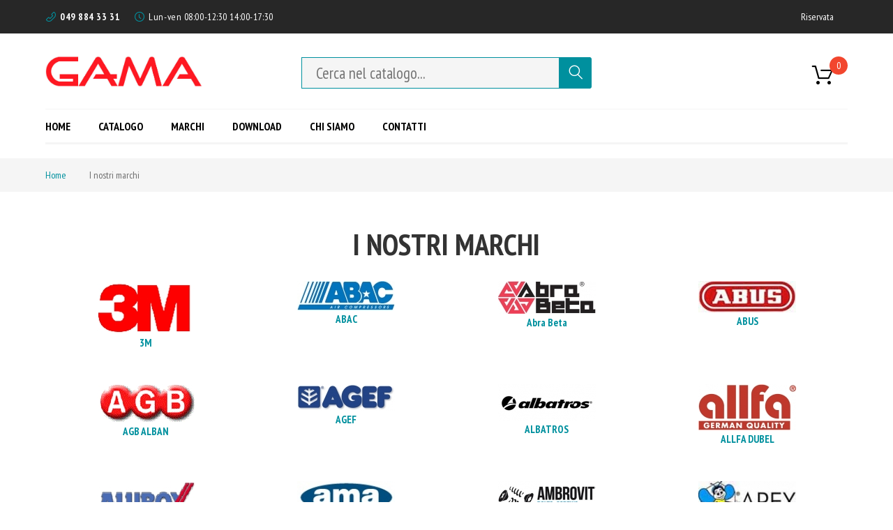

--- FILE ---
content_type: text/html; charset=UTF-8
request_url: https://ga-ma.it/marchi
body_size: 12595
content:
<!doctype html>
<html lang="it">
    <head>
        
        <meta charset="utf-8"/>
        <meta name="image_src" content="/libreries/images/logo_gama.png" alt="GA-MA S.R.L."/>
        <meta name="description" content="GA-MA S.R.L.,ferramenta, minuterie metalliche, padova "/>
        <meta name="keywords" content="GA-MA S.R.L."/>
        <meta name="robots" content="INDEX,FOLLOW"/>
        <meta name="title" content="GA-MA S.R.L."/>
        <meta name="viewport" content="width=device-width, initial-scale=1"/>
        <meta name="Author" content="GA-MA S.R.L.,https://www.ga-ma.it">
        <meta name="robots" content="index, follow">
        <meta name="geo.region" content="IT-PD">
        <meta name="geo.placename" content="Limena">
        <meta name="geo.position" content="45.4672930,11.8470930">
        <meta name="copyright" content="https://www.ga-ma.it" />
        <!-- social -->
        <meta property="og:type" content="website" />
        <meta property="og:site_name" content="GA-MA S.R.L." />
        <meta property="og:title" content="GA-MA S.R.L. - Leader nel settore della ferramenta e delle minuterie metalliche">
        <meta property="og:description" content="GA-MA S.R.L.,ferramenta, minuterie metalliche, padova ">
        <meta property="og:image" content="/libreries/images/logo_gama.png" alt="GA-MA S.R.L.">
        <meta property="og:url" content="https://www.ga-ma.it">
        <title>GA-MA S.R.L.</title>
        <link rel="stylesheet" type="text/css" media="all" href="/libreries/css/all.min.css?v766" />
        <link rel="stylesheet" type="text/css" media="all" href="//fonts.googleapis.com/css?family=PT+Sans+Narrow:400,700|Poppins:400,700" />
        <link rel="stylesheet" type="text/css" media="print" href="/libreries/css/print.min.css" />
        <script  type="text/javascript"  src="/libreries/js/theme.min.js"></script>
        <link rel="stylesheet" type="text/css" media="all" href="/libreries/css/popupnewsletter.css" />
        <link rel="stylesheet" type="text/css" media="all" href="/libreries/css/option.css" />
        <link rel="icon" type="image/x-icon" href="/Publics/images/favicon.ico" />
        <link rel="shortcut icon" type="image/x-icon" href="/Publics/images/favicon.ico" />
        <style>.sm-desktop #search_mini_form #search{ border: 1px solid #00909e;border-radius: 0;font-size: 1.6em;padding-top: 0;padding-bottom: 0; }</style>    </head>
    <body data-container="body" data-mage-init='{"loaderAjax": {}, "loader": { "icon": "images/loader-2.gif"}}' class="cms-about-us cms-page-view page-layout-1column" >
<div class="page-wrapper">
<script type="text/javascript">
    window.onload = function() {
        function fadeOut(el){
            el.style.opacity = 1;
            var last;
            var tick = function() {
                el.style.opacity = +el.style.opacity - (new Date() - last) / 600;
                last = +new Date();
                if (+el.style.opacity > 0) {
                    (window.requestAnimationFrame && requestAnimationFrame(tick)) || setTimeout(tick, 100);
                } else{
                    el.style.display = "none";
                }
            };
            tick();
        }
        var pagePreloaderId = document.getElementById("page-preloader");
        setTimeout(
            function () {
                fadeOut(pagePreloaderId)
            }, 1000);
    };
</script>
<div id="page-preloader"><div class="cssload-loader-walk"><div></div><div></div><div></div><div></div><div></div></div></div>
        <header class="page-header">
            <div class="rd-navbar">
                <div class="header-content">
                    <div class="panel page-header__panel">
                        
        <div class="container">
            <div class="page-header__panel-right">
                <div class="add_header_info">
                    <div class="wrap-text">
                        <span class="icon fl-outicons-phone14"></span>
                        <a href="tel:+390498843331">049 884 33 31</a>
                        <p class="box-offer-desc"></p>
                    </div>
                    <div class="wrap-text">
                        <span class="icon fl-outicons-clock169"></span>
                        <p class="box-offer-desc">Lun-ven 08:00-12:30 14:00-17:30</p>
                    </div>
                </div>
            </div>
            <div class="page-header__panel-left">
                <div class="sm-header_customer-menu-container">
                    <button class="sm-header_customer-menu-toggle" data-rd-navbar-toggle=".rd-navbar-collapse"><span></span></button>
                    <div class="sm-header_customer-menu">
                        <ul class="header links">
                        <li><a href="/account/login/" >Riservata</a></li>
                        </ul>  
                        
                    </div>
                </div>
                <div class="header-switchers">
                </div>
            </div>
        </div>
        
                    </div>
                    <div class="page-header__content">
                        <div class="container">
                            <div class="top-container">
                                <div class="page-header__content-left">
                                    <span data-action="toggle-nav" class="action nav-toggle"><span>Attiva/Disattiva menu</span></span>
                                    <strong class="logo"><img src="/libreries/images/logo_gama.png?v2022"
                                             title="logo" alt="logo"
                                             width="225"  height="50" /></strong>
                                </div>
                                <div class="page-header__content-logo">
                                    <div class="block block-search">
                                        <div class="block block-title"><strong>Cerca</strong></div>
                                        <div class="block block-content">
                                            <form class="form minisearch" id="search_mini_form" action="/catalogo/" method="get">
                                                <div class="field search">
                                                    <label class="label" for="search" data-role="minisearch-label">
                                                        <span>Cerca</span>
                                                    </label>
                                                    <div class="control">
                                                        <input id="search" type="text" name="q" value="" placeholder="Cerca nel catalogo..."
                                                               class="input-text" maxlength="20" role="combobox" aria-haspopup="false"
                                                               aria-autocomplete="both" autocomplete="off"/>
                                                        <div id="search_autocomplete" class="search-autocomplete"></div>
                                                        <div class="nested">
                                                            <a class="action advanced" href="" data-action="advanced-search">Ricerca Avanzata</a>
                                                        </div>
                                                    </div>
                                                </div>
                                                <div class="actions">
                                                    <button type="submit"
                                                            title="Search"
                                                            class="action search">
                                                        <span>Cerca</span>
                                                    </button>
                                                </div>
                                                <script type="text/javascript">
                                                    require(['jquery' ],function($){
                                                        $("#search").on("keyup", function(){                                                     
                                                        let url = new URL('https://www.ga-ma.it/catalogo/');
                                                        url.searchParams.set( 'q', $("#search").val().trim() );   
                                                        $('#search_mini_form').attr('action', '/catalogo'+url.search); 
                                                    });
                                                });
                                                </script>
                                            </form>
                                        </div>
                                    </div>
                                </div>
                                <div class="page-header__content-right">
                                    <div class="greet welcome" >
                                    </div>
                                    
                                    <div data-block="minicart" class="minicart-wrapper">
                                        <a class="action showcart" href="/carrello?v1994063372"
                                          data-bind="scope: 'minicart_content'">
                                                <span class="text"></span>
                                            <span class="counter qty empty" >
                                                <span class="counter-number"> 
                                                    <span id="basketTitleWrap">0</span>
                                                </span>
                                                <span class="counter-label">
                                                    <span id="notificationsLoader"></span>
                                                </span>
                                            </span>
                                            <span class="showcart-label">Carrello</span>
                                        </a>
                                        <div class="block block-minicart empty">
                                            <div id="minicart-content-wrapper" data-bind="scope: 'minicart_content'">  </div>
                                        </div>        
                                    </div>

                                </div>                            
                            </div>
                            <div class="page-header__content-menu">
                                <div class="sm-header-panel-canvas"></div>
                                <div class="sm-header-nav-wrap">
                                    <!-- RD Navbar Toggle -->
                                    <button class="sm-header-nav-toggle"><span></span></button>
                                    <!-- END RD Navbar Toggle -->
                                    <!-- Top Nav -->
                                    
        <nav class="navigation tm-navigation tm-top-navigation" data-action="navigation">
           <ul data-mage-init='{"megamenu":{"menus": "li > ul:not(.mm-submenu), .megamenu-wrapper","responsive":true, "expanded":true, "position":{"my":"left top","at":"left bottom"}, "differentPositionMenus":".megamenu-wrapper", "differentPosition":{"my":"left top","at":"left bottom","of":".navigation"}}}' id="ui-id-2" class="ui-menu ui-widget ui-widget-content ui-corner-all" role="menu" tabindex="0" aria-activedescendant="ui-id-6">
           
                <li class="level0 nav-1 level-top"><a href="/" class="level-top"><span>Home</span></a></li>
                <li class="level0 nav-2 level-top parent"><a href="/catalogo" onclick="return false;" class="level-top" ><span>Catalogo</span></a><ul class="level0 submenu"><li class="level1 nav-2-1 first parent"><a  href="/catalogo/sicurezza-15-c" ><img  src="/libreries/images/i_sicurezza.png" align="absmiddle"  /> <span>SICUREZZA</span></a>
<ul class="level1 submenu"><li class="level2 nav-2-1-1 first"><a  href="/catalogo/sicurezza-accessori-per-chiavi-105-s" ><span> ACCESSORI PER CHIAVI</span></a></li><li class="level2 nav-2-1-2 "><a  href="/catalogo/sicurezza-chiavi-auto-moto-103-s" ><span> CHIAVI AUTO MOTO</span></a></li><li class="level2 nav-2-1-3 "><a  href="/catalogo/sicurezza-chiavi-doppia-mappa-104-s" ><span> CHIAVI DOPPIA MAPPA</span></a></li><li class="level2 nav-2-1-4 "><a  href="/catalogo/sicurezza-chiavi-patent-182-s" ><span> CHIAVI PATENT</span></a></li><li class="level2 nav-2-1-5 "><a  href="/catalogo/sicurezza-chiavi-piatte-e-punzonate-13-s" ><span> CHIAVI PIATTE E PUNZONATE</span></a></li><li class="level2 nav-2-1-6 "><a  href="/catalogo/sicurezza-chiavi-pompa-183-s" ><span> CHIAVI POMPA</span></a></li><li class="level2 nav-2-1-7 "><a  href="/catalogo/sicurezza-chiavi-spillo-180-s" ><span> CHIAVI SPILLO</span></a></li><li class="level2 nav-2-1-8 "><a  href="/catalogo/sicurezza-cilindri-111-s" ><span> CILINDRI</span></a></li><li class="level2 nav-2-1-9 "><a  href="/catalogo/sicurezza-duplicatrici-per-chiavi-163-s" ><span> DUPLICATRICI PER CHIAVI</span></a></li><li class="level2 nav-2-1-10 "><a  href="/catalogo/sicurezza-lucchetti-antifurto-113-s" ><span> LUCCHETTI - ANTIFURTO</span></a></li><li class="level2 nav-2-1-11 "><a  href="/catalogo/sicurezza-portavalori-bacheche-casseforti-114-s" ><span> PORTAVALORI - BACHECHE - CASSEFORTI</span></a></li><li class="level2 nav-2-1-12 "><a  href="/catalogo/sicurezza-radiocomandi-187-s" ><span> RADIOCOMANDI</span></a></li><li class="level2 nav-2-1-13 "><a  href="/catalogo/sicurezza-serrature-applicare-109-s" ><span> SERRATURE APPLICARE</span></a></li><li class="level2 nav-2-1-14 "><a  href="/catalogo/sicurezza-serrature-infilare-107-s" ><span> SERRATURE INFILARE</span></a></li><li class="level2 nav-2-1-15 "><a  href="/catalogo/sicurezza-serrature-patent-191-s" ><span> SERRATURE PATENT</span></a></li><li class="level2 nav-2-1-16 "><a  href="/catalogo/sicurezza-serrature-per-mobili-122-s" ><span> SERRATURE PER MOBILI</span></a></li></ul></li><li class="level1 nav-2-2  parent"><a  href="/catalogo/ferramenta-2-c" ><img  src="/libreries/images/i_ferramenta.png" align="absmiddle"  /> <span>FERRAMENTA</span></a>
<ul class="level1 submenu"><li class="level2 nav-2-2-1 first"><a  href="/catalogo/ferramenta-accessori-per-serramenti-legno-14-s" ><span> ACCESSORI PER SERRAMENTI LEGNO</span></a></li><li class="level2 nav-2-2-2 "><a  href="/catalogo/ferramenta-accessori-per-serramenti-metallo-166-s" ><span> ACCESSORI PER SERRAMENTI METALLO</span></a></li><li class="level2 nav-2-2-3 "><a  href="/catalogo/ferramenta-articoli-per-la-casa-185-s" ><span> ARTICOLI PER LA CASA</span></a></li><li class="level2 nav-2-2-4 "><a  href="/catalogo/ferramenta-articoli-per-la-cura-della-persona-190-s" ><span> ARTICOLI PER LA CURA DELLA PERSONA</span></a></li><li class="level2 nav-2-2-5 "><a  href="/catalogo/ferramenta-cassette-lettere-casellari-39-s" ><span> CASSETTE LETTERE - CASELLARI</span></a></li><li class="level2 nav-2-2-6 "><a  href="/catalogo/ferramenta-catenacci-per-serramenti-169-s" ><span> CATENACCI PER SERRAMENTI</span></a></li><li class="level2 nav-2-2-7 "><a  href="/catalogo/ferramenta-catene-e-accessori-94-s" ><span> CATENE E ACCESSORI</span></a></li><li class="level2 nav-2-2-8 "><a  href="/catalogo/ferramenta-corrimano-accessori-117-s" ><span> CORRIMANO - ACCESSORI</span></a></li><li class="level2 nav-2-2-9 "><a  href="/catalogo/ferramenta-feltrini-sottosedie-paracolpi-118-s" ><span> FELTRINI - SOTTOSEDIE - PARACOLPI</span></a></li><li class="level2 nav-2-2-10 "><a  href="/catalogo/ferramenta-ferramenta-per-avvolgibili-cintini-167-s" ><span> FERRAMENTA PER AVVOLGIBILI - CINTINI</span></a></li><li class="level2 nav-2-2-11 "><a  href="/catalogo/ferramenta-ferramenta-per-mobili-29-s" ><span> FERRAMENTA PER MOBILI</span></a></li><li class="level2 nav-2-2-12 "><a  href="/catalogo/ferramenta-fili-chiodi-derivati-37-s" ><span> FILI - CHIODI - DERIVATI</span></a></li><li class="level2 nav-2-2-13 "><a  href="/catalogo/ferramenta-funi-cavi-corde-27-s" ><span> FUNI - CAVI - CORDE</span></a></li><li class="level2 nav-2-2-14 "><a  href="/catalogo/ferramenta-ganci-per-quadri-e-pannelli-168-s" ><span> GANCI PER QUADRI E PANNELLI</span></a></li><li class="level2 nav-2-2-15 "><a  href="/catalogo/ferramenta-giunzioni-per-gazebi-115-s" ><span> GIUNZIONI PER GAZEBI</span></a></li><li class="level2 nav-2-2-16 "><a  href="/catalogo/ferramenta-maniglie-per-porte-e-finestre-49-s" ><span> MANIGLIE PER PORTE E FINESTRE</span></a></li><li class="level2 nav-2-2-17 "><a  href="/catalogo/ferramenta-maniglieria-per-mobili-47-s" ><span> MANIGLIERIA PER MOBILI</span></a></li><li class="level2 nav-2-2-18 "><a  href="/catalogo/ferramenta-mensole-arredamento-120-s" ><span> MENSOLE ARREDAMENTO</span></a></li><li class="level2 nav-2-2-19 "><a  href="/catalogo/ferramenta-numeri-lettere-119-s" ><span> NUMERI - LETTERE</span></a></li><li class="level2 nav-2-2-20 "><a  href="/catalogo/ferramenta-portabiciclette-121-s" ><span> PORTABICICLETTE</span></a></li><li class="level2 nav-2-2-21 "><a  href="/catalogo/ferramenta-portabiti-ganci-116-s" ><span> PORTABITI - GANCI</span></a></li><li class="level2 nav-2-2-22 "><a  href="/catalogo/ferramenta-profili-metallici-e-pvc-9-s" ><span> PROFILI METALLICI E PVC</span></a></li><li class="level2 nav-2-2-23 "><a  href="/catalogo/ferramenta-ruote-per-mobili-e-industriali-55-s" ><span> RUOTE PER MOBILI E INDUSTRIALI</span></a></li></ul></li><li class="level1 nav-2-3  parent"><a  href="/catalogo/fissaggi-viti-12-c" ><img  src="/libreries/images/i_fissaggi-viti.png" align="absmiddle"  /> <span>FISSAGGI - VITI</span></a>
<ul class="level1 submenu"><li class="level2 nav-2-3-1 first"><a  href="/catalogo/fissaggi-viti-anelli-vela-rivetti-copiglie-99-s" ><span> ANELLI VELA - RIVETTI - COPIGLIE</span></a></li><li class="level2 nav-2-3-2 "><a  href="/catalogo/fissaggi-viti-dadi-rondelle-barre-21-s" ><span> DADI - RONDELLE - BARRE</span></a></li><li class="level2 nav-2-3-3 "><a  href="/catalogo/fissaggi-viti-fissaggi-fischer-43-s" ><span> FISSAGGI FISCHER</span></a></li><li class="level2 nav-2-3-4 "><a  href="/catalogo/fissaggi-viti-fissaggi-generici-96-s" ><span> FISSAGGI GENERICI</span></a></li><li class="level2 nav-2-3-5 "><a  href="/catalogo/fissaggi-viti-molle-spirali-100-s" ><span> MOLLE - SPIRALI</span></a></li><li class="level2 nav-2-3-6 "><a  href="/catalogo/fissaggi-viti-pitoneria-165-s" ><span> PITONERIA</span></a></li><li class="level2 nav-2-3-7 "><a  href="/catalogo/fissaggi-viti-viti-per-edilizia-98-s" ><span> VITI PER EDILIZIA</span></a></li><li class="level2 nav-2-3-8 "><a  href="/catalogo/fissaggi-viti-viti-per-legno-30-s" ><span> VITI PER LEGNO</span></a></li><li class="level2 nav-2-3-9 "><a  href="/catalogo/fissaggi-viti-viti-per-metallo-volantini-5-s" ><span> VITI PER METALLO - VOLANTINI</span></a></li></ul></li><li class="level1 nav-2-4  parent"><a  href="/catalogo/tendaggio-4-c" ><img  src="/libreries/images/i_tendaggio.png" align="absmiddle"  /> <span>TENDAGGIO</span></a>
<ul class="level1 submenu"><li class="level2 nav-2-4-1 first"><a  href="/catalogo/tendaggio-accessori-per-tende-124-s" ><span> ACCESSORI PER TENDE</span></a></li><li class="level2 nav-2-4-2 "><a  href="/catalogo/tendaggio-bris-127-s" ><span> BRIS</span></a></li><li class="level2 nav-2-4-3 "><a  href="/catalogo/tendaggio-sistemi-a-scorrimento-128-s" ><span> SISTEMI A SCORRIMENTO</span></a></li><li class="level2 nav-2-4-4 "><a  href="/catalogo/tendaggio-sistemi-a-strappo-126-s" ><span> SISTEMI A STRAPPO</span></a></li><li class="level2 nav-2-4-5 "><a  href="/catalogo/tendaggio-veneziane-e-porte-a-soffietto-129-s" ><span> VENEZIANE E PORTE A SOFFIETTO</span></a></li><li class="level2 nav-2-4-6 "><a  href="/catalogo/tendaggio-zanzariere-171-s" ><span> ZANZARIERE</span></a></li></ul></li><li class="level1 nav-2-5  parent"><a  href="/catalogo/chimico-5-c" ><img  src="/libreries/images/i_chimico.png" align="absmiddle"  /> <span>CHIMICO</span></a>
<ul class="level1 submenu"><li class="level2 nav-2-5-1 first"><a  href="/catalogo/chimico-adesivi-colle-62-s" ><span> ADESIVI - COLLE</span></a></li><li class="level2 nav-2-5-2 "><a  href="/catalogo/chimico-articoli-scuola-189-s" ><span> ARTICOLI SCUOLA</span></a></li><li class="level2 nav-2-5-3 "><a  href="/catalogo/chimico-chimici-generici-135-s" ><span> CHIMICI GENERICI</span></a></li><li class="level2 nav-2-5-4 "><a  href="/catalogo/chimico-lubrificanti-grassi-136-s" ><span> LUBRIFICANTI - GRASSI</span></a></li><li class="level2 nav-2-5-5 "><a  href="/catalogo/chimico-nastri-adesivi-133-s" ><span> NASTRI ADESIVI</span></a></li><li class="level2 nav-2-5-6 "><a  href="/catalogo/chimico-parafreddi-teli-nylon-33-s" ><span> PARAFREDDI - TELI NYLON</span></a></li><li class="level2 nav-2-5-7 "><a  href="/catalogo/chimico-prodotti-auto-e-motori-134-s" ><span> PRODOTTI AUTO E MOTORI</span></a></li><li class="level2 nav-2-5-8 "><a  href="/catalogo/chimico-protezione-difesa-186-s" ><span> PROTEZIONE - DIFESA</span></a></li><li class="level2 nav-2-5-9 "><a  href="/catalogo/chimico-sigillanti-siliconi-schiume-173-s" ><span> SIGILLANTI - SILICONI - SCHIUME</span></a></li><li class="level2 nav-2-5-10 "><a  href="/catalogo/chimico-trattamenti-per-legno-137-s" ><span> TRATTAMENTI PER LEGNO</span></a></li><li class="level2 nav-2-5-11 "><a  href="/catalogo/chimico-trattamenti-superfici-colori-54-s" ><span> TRATTAMENTI SUPERFICI - COLORI</span></a></li></ul></li><li class="level1 nav-2-6  parent"><a  href="/catalogo/utensileria-6-c" ><img  src="/libreries/images/i_utensileria.png" align="absmiddle"  /> <span>UTENSILERIA</span></a>
<ul class="level1 submenu"><li class="level2 nav-2-6-1 first"><a  href="/catalogo/utensileria-antinfortunistica-segnali-123-s" ><span> ANTINFORTUNISTICA - SEGNALI</span></a></li><li class="level2 nav-2-6-2 "><a  href="/catalogo/utensileria-armadietti-cassettiere-149-s" ><span> ARMADIETTI - CASSETTIERE</span></a></li><li class="level2 nav-2-6-3 "><a  href="/catalogo/utensileria-bussole-e-accessori-140-s" ><span> BUSSOLE E ACCESSORI</span></a></li><li class="level2 nav-2-6-4 "><a  href="/catalogo/utensileria-chiavi-fisse-poligonali-e-altre-139-s" ><span> CHIAVI FISSE, POLIGONALI E ALTRE</span></a></li><li class="level2 nav-2-6-5 "><a  href="/catalogo/utensileria-compressori-e-accessori-158-s" ><span> COMPRESSORI E ACCESSORI</span></a></li><li class="level2 nav-2-6-6 "><a  href="/catalogo/utensileria-dischi-mole-frese-154-s" ><span> DISCHI - MOLE - FRESE</span></a></li><li class="level2 nav-2-6-7 "><a  href="/catalogo/utensileria-fissatrici-punti-reggette-159-s" ><span> FISSATRICI - PUNTI - REGGETTE</span></a></li><li class="level2 nav-2-6-8 "><a  href="/catalogo/utensileria-frese-seghe-punte-157-s" ><span> FRESE - SEGHE - PUNTE</span></a></li><li class="level2 nav-2-6-9 "><a  href="/catalogo/utensileria-giratubi-tagliatubi-174-s" ><span> GIRATUBI - TAGLIATUBI</span></a></li><li class="level2 nav-2-6-10 "><a  href="/catalogo/utensileria-giraviti-bits-141-s" ><span> GIRAVITI - BITS</span></a></li><li class="level2 nav-2-6-11 "><a  href="/catalogo/utensileria-lime-raspe-144-s" ><span> LIME - RASPE</span></a></li><li class="level2 nav-2-6-12 "><a  href="/catalogo/utensileria-mandrini-alberi-lame-156-s" ><span> MANDRINI - ALBERI - LAME</span></a></li><li class="level2 nav-2-6-13 "><a  href="/catalogo/utensileria-morse-strettoi-145-s" ><span> MORSE - STRETTOI</span></a></li><li class="level2 nav-2-6-14 "><a  href="/catalogo/utensileria-oliatori-ingrassatori-pompe-34-s" ><span> OLIATORI - INGRASSATORI - POMPE</span></a></li><li class="level2 nav-2-6-15 "><a  href="/catalogo/utensileria-pannelli-cavalletti-trabattelli-150-s" ><span> PANNELLI - CAVALLETTI - TRABATTELLI</span></a></li><li class="level2 nav-2-6-16 "><a  href="/catalogo/utensileria-pinze-tenaglie-101-s" ><span> PINZE - TENAGLIE</span></a></li><li class="level2 nav-2-6-17 "><a  href="/catalogo/utensileria-saldatura-campeggio-3-s" ><span> SALDATURA - CAMPEGGIO</span></a></li><li class="level2 nav-2-6-18 "><a  href="/catalogo/utensileria-scaffalature-151-s" ><span> SCAFFALATURE</span></a></li><li class="level2 nav-2-6-19 "><a  href="/catalogo/utensileria-sollevamento-spostamento-152-s" ><span> SOLLEVAMENTO - SPOSTAMENTO</span></a></li><li class="level2 nav-2-6-20 "><a  href="/catalogo/utensileria-spazzole-pennelli-edili-148-s" ><span> SPAZZOLE - PENNELLI - EDILI</span></a></li><li class="level2 nav-2-6-21 "><a  href="/catalogo/utensileria-spazzole-per-utensili-elettrici-155-s" ><span> SPAZZOLE PER UTENSILI ELETTRICI</span></a></li><li class="level2 nav-2-6-22 "><a  href="/catalogo/utensileria-strumenti-di-misura-11-s" ><span> STRUMENTI DI MISURA</span></a></li><li class="level2 nav-2-6-23 "><a  href="/catalogo/utensileria-utensili-da-battere-142-s" ><span> UTENSILI DA BATTERE</span></a></li><li class="level2 nav-2-6-24 "><a  href="/catalogo/utensileria-utensili-da-taglio-e-accessori-143-s" ><span> UTENSILI DA TAGLIO E ACCESSORI</span></a></li><li class="level2 nav-2-6-25 "><a  href="/catalogo/utensileria-utensili-elettrici-4-s" ><span> UTENSILI ELETTRICI</span></a></li></ul></li><li class="level1 nav-2-7  parent"><a  href="/catalogo/elettrico-8-c" ><img  src="/libreries/images/i_elettrico.png" align="absmiddle"  /> <span>ELETTRICO</span></a>
<ul class="level1 submenu"><li class="level2 nav-2-7-1 first"><a  href="/catalogo/elettrico-articoli-telefonia-mobile-193-s" ><span> ARTICOLI TELEFONIA MOBILE</span></a></li><li class="level2 nav-2-7-2 "><a  href="/catalogo/elettrico-dispositivi-elettrici-aspiratori-32-s" ><span> DISPOSITIVI ELETTRICI - ASPIRATORI</span></a></li><li class="level2 nav-2-7-3 "><a  href="/catalogo/elettrico-lampade-illuminazione-57-s" ><span> LAMPADE - ILLUMINAZIONE</span></a></li><li class="level2 nav-2-7-4 "><a  href="/catalogo/elettrico-materiale-elettrico-125-s" ><span> MATERIALE ELETTRICO</span></a></li><li class="level2 nav-2-7-5 "><a  href="/catalogo/elettrico-torce-pile-162-s" ><span> TORCE - PILE</span></a></li></ul></li><li class="level1 nav-2-8  parent"><a  href="/catalogo/giardino-10-c" ><img  src="/libreries/images/i_giardino.png" align="absmiddle"  /> <span>GIARDINO</span></a>
<ul class="level1 submenu"><li class="level2 nav-2-8-1 first"><a  href="/catalogo/giardino-attrezzi-giardino-agricoltura-160-s" ><span> ATTREZZI GIARDINO-AGRICOLTURA</span></a></li><li class="level2 nav-2-8-2 "><a  href="/catalogo/giardino-barbecue-graticole-161-s" ><span> BARBECUE - GRATICOLE</span></a></li><li class="level2 nav-2-8-3 "><a  href="/catalogo/giardino-cura-giardino-176-s" ><span> CURA GIARDINO</span></a></li><li class="level2 nav-2-8-4 "><a  href="/catalogo/giardino-elettropompe-175-s" ><span> ELETTROPOMPE</span></a></li><li class="level2 nav-2-8-5 "><a  href="/catalogo/giardino-idropulitrici-aspiratori-31-s" ><span> IDROPULITRICI - ASPIRATORI</span></a></li><li class="level2 nav-2-8-6 "><a  href="/catalogo/giardino-irrigazione-26-s" ><span> IRRIGAZIONE</span></a></li><li class="level2 nav-2-8-7 "><a  href="/catalogo/giardino-utensili-giardino-elettrici-e-motore-20-s" ><span> UTENSILI GIARDINO ELETTRICI E MOTORE</span></a></li></ul></li><li class="level1 nav-2-9  parent"><a  href="/catalogo/idraulica-9-c" ><img  src="/libreries/images/i_idraulica.png" align="absmiddle"  /> <span>IDRAULICA</span></a>
<ul class="level1 submenu"><li class="level2 nav-2-9-1 first"><a  href="/catalogo/idraulica-accessori-per-bagno-8-s" ><span> ACCESSORI PER BAGNO</span></a></li><li class="level2 nav-2-9-2 "><a  href="/catalogo/idraulica-griglie-di-aerazione-parafoglie-23-s" ><span> GRIGLIE DI AERAZIONE - PARAFOGLIE</span></a></li><li class="level2 nav-2-9-3 "><a  href="/catalogo/idraulica-guarnizioni-24-s" ><span> GUARNIZIONI</span></a></li><li class="level2 nav-2-9-4 "><a  href="/catalogo/idraulica-raccordi-rubinetteria-18-s" ><span> RACCORDI - RUBINETTERIA</span></a></li></ul></li></ul>
                </li>
                <li class="level0 nav-3 level-top "><a href="/marchi" class="level-top" ><span>Marchi</span></a></li>
                <li class="level0 nav-4 level-top "><a href="/download" class="level-top" ><span>Download</span></a></li>
                <li class="level0 nav-5 level-top "><a href="/chi-siamo" class="level-top" ><span>Chi siamo</span></a></li>
                <li class="level0 nav-6 level-top "><a href="/contatti" class="level-top" ><span>Contatti</span></a></li>
           </ul>
        </nav>
        
                                </div>
                            </div>
                        </div>
                    </div>
                </div>
            </div>
        </header> 

<div class="breadcrumbs">
    <ul class="items">
        <li class="item home">
            <a href="/" title="Pagina iniziale">Home</a>
        </li>
        <li class="item cms_page">
            <strong>I nostri marchi</strong>
        </li>
    </ul>
</div>

<main id="maincontent" class="page-main">
    <a id="contentarea" tabindex="-1"></a>
    <div class="page-title-wrapper">
        <div class="container">
            <h1 class="page-title"><span class="base" data-ui-id="page-title-wrapper" >I nostri marchi</span></h1>
        </div>
    </div>
    
    <div class="columns container">
        <div class="column main">
            <div class="custom-page text-center col-sm-8 col-md-preffix-2">
            <div class="row mb-0 mb-sm-5" ><div class="col-xs-12 col-sm-6 col-md-3 my-3 my-sm-0 ">
                        <figure><a href="/catalogo/3m-51-m" title="3M"><img src="/public/images/marchi/51_1.jpg"  alt="3M"></a></figure>
                        <span class="heading-4"><a href="/catalogo/3m-51-m" title="3M">3M</a></span>
                    </div><div class="col-xs-12 col-sm-6 col-md-3 my-3 my-sm-0 ">
                        <figure><a href="/catalogo/abac-113-m" title="ABAC"><img src="/public/images/marchi/113_1.jpg"  alt="ABAC"></a></figure>
                        <span class="heading-4"><a href="/catalogo/abac-113-m" title="ABAC">ABAC</a></span>
                    </div><div class="col-xs-12 col-sm-6 col-md-3 my-3 my-sm-0 ">
                        <figure><a href="/catalogo/abra-beta-273-m" title="Abra Beta"><img src="/public/images/marchi/273_1.jpg"  alt="Abra Beta"></a></figure>
                        <span class="heading-4"><a href="/catalogo/abra-beta-273-m" title="Abra Beta">Abra Beta</a></span>
                    </div><div class="col-xs-12 col-sm-6 col-md-3 my-3 my-sm-0 ">
                        <figure><a href="/catalogo/abus-58-m" title="ABUS"><img src="/public/images/marchi/58_1.jpg"  alt="ABUS"></a></figure>
                        <span class="heading-4"><a href="/catalogo/abus-58-m" title="ABUS">ABUS</a></span>
                    </div></div><div class="row mb-0 mb-sm-5" ><div class="col-xs-12 col-sm-6 col-md-3 my-3 my-sm-0 ">
                        <figure><a href="/catalogo/agb-alban-26-m" title="AGB ALBAN"><img src="/public/images/marchi/26_1.jpg"  alt="AGB ALBAN"></a></figure>
                        <span class="heading-4"><a href="/catalogo/agb-alban-26-m" title="AGB ALBAN">AGB ALBAN</a></span>
                    </div><div class="col-xs-12 col-sm-6 col-md-3 my-3 my-sm-0 ">
                        <figure><a href="/catalogo/agef-239-m" title="AGEF"><img src="/public/images/marchi/239_1.jpg"  alt="AGEF"></a></figure>
                        <span class="heading-4"><a href="/catalogo/agef-239-m" title="AGEF">AGEF</a></span>
                    </div><div class="col-xs-12 col-sm-6 col-md-3 my-3 my-sm-0 ">
                        <figure><a href="/catalogo/albatros-387-m" title="ALBATROS"><img src="/public/images/marchi/387_1.jpg"  alt="ALBATROS"></a></figure>
                        <span class="heading-4"><a href="/catalogo/albatros-387-m" title="ALBATROS">ALBATROS</a></span>
                    </div><div class="col-xs-12 col-sm-6 col-md-3 my-3 my-sm-0 ">
                        <figure><a href="/catalogo/allfa-dubel-55-m" title="ALLFA DUBEL"><img src="/public/images/marchi/55_1.jpg"  alt="ALLFA DUBEL"></a></figure>
                        <span class="heading-4"><a href="/catalogo/allfa-dubel-55-m" title="ALLFA DUBEL">ALLFA DUBEL</a></span>
                    </div></div><div class="row mb-0 mb-sm-5" ><div class="col-xs-12 col-sm-6 col-md-3 my-3 my-sm-0 ">
                        <figure><a href="/catalogo/alubox-30-m" title="ALUBOX"><img src="/public/images/marchi/30_1.jpg"  alt="ALUBOX"></a></figure>
                        <span class="heading-4"><a href="/catalogo/alubox-30-m" title="ALUBOX">ALUBOX</a></span>
                    </div><div class="col-xs-12 col-sm-6 col-md-3 my-3 my-sm-0 ">
                        <figure><a href="/catalogo/ama-269-m" title="AMA"><img src="/public/images/marchi/269_1.jpg"  alt="AMA"></a></figure>
                        <span class="heading-4"><a href="/catalogo/ama-269-m" title="AMA">AMA</a></span>
                    </div><div class="col-xs-12 col-sm-6 col-md-3 my-3 my-sm-0 ">
                        <figure><a href="/catalogo/ambrovit-248-m" title="AMBROVIT"><img src="/public/images/marchi/248_1.jpg"  alt="AMBROVIT"></a></figure>
                        <span class="heading-4"><a href="/catalogo/ambrovit-248-m" title="AMBROVIT">AMBROVIT</a></span>
                    </div><div class="col-xs-12 col-sm-6 col-md-3 my-3 my-sm-0 ">
                        <figure><a href="/catalogo/apex-240-m" title="APEX"><img src="/public/images/marchi/240_1.jpg"  alt="APEX"></a></figure>
                        <span class="heading-4"><a href="/catalogo/apex-240-m" title="APEX">APEX</a></span>
                    </div></div><div class="row mb-0 mb-sm-5" ><div class="col-xs-12 col-sm-6 col-md-3 my-3 my-sm-0 ">
                        <figure><a href="/catalogo/ardes-by-poly-pool-393-m" title="ARDES by POLY POOL"><img src="/public/images/marchi/393_1.jpg"  alt="ARDES by POLY POOL"></a></figure>
                        <span class="heading-4"><a href="/catalogo/ardes-by-poly-pool-393-m" title="ARDES by POLY POOL">ARDES by POLY POOL</a></span>
                    </div><div class="col-xs-12 col-sm-6 col-md-3 my-3 my-sm-0 ">
                        <figure><a href="/catalogo/arexons-3-m" title="AREXONS"><img src="/public/images/marchi/3_1.jpg"  alt="AREXONS"></a></figure>
                        <span class="heading-4"><a href="/catalogo/arexons-3-m" title="AREXONS">AREXONS</a></span>
                    </div><div class="col-xs-12 col-sm-6 col-md-3 my-3 my-sm-0 ">
                        <figure><a href="/catalogo/assa-abloy-256-m" title="ASSA ABLOY"><img src="/public/images/marchi/256_1.jpg"  alt="ASSA ABLOY"></a></figure>
                        <span class="heading-4"><a href="/catalogo/assa-abloy-256-m" title="ASSA ABLOY">ASSA ABLOY</a></span>
                    </div><div class="col-xs-12 col-sm-6 col-md-3 my-3 my-sm-0 ">
                        <figure><a href="/catalogo/ausonia-177-m" title="AUSONIA"><img src="/public/images/marchi/177_1.jpg"  alt="AUSONIA"></a></figure>
                        <span class="heading-4"><a href="/catalogo/ausonia-177-m" title="AUSONIA">AUSONIA</a></span>
                    </div></div><div class="row mb-0 mb-sm-5" ><div class="col-xs-12 col-sm-6 col-md-3 my-3 my-sm-0 ">
                        <figure><a href="/catalogo/avo-aldo-valsecchi-251-m" title="AVO ALDO VALSECCHI"><img src="/public/images/marchi/251_1.jpg"  alt="AVO ALDO VALSECCHI"></a></figure>
                        <span class="heading-4"><a href="/catalogo/avo-aldo-valsecchi-251-m" title="AVO ALDO VALSECCHI">AVO ALDO VALSECCHI</a></span>
                    </div><div class="col-xs-12 col-sm-6 col-md-3 my-3 my-sm-0 ">
                        <figure><a href="/catalogo/beta-268-m" title="BETA"><img src="/public/images/marchi/268_1.jpg"  alt="BETA"></a></figure>
                        <span class="heading-4"><a href="/catalogo/beta-268-m" title="BETA">BETA</a></span>
                    </div><div class="col-xs-12 col-sm-6 col-md-3 my-3 my-sm-0 ">
                        <figure><a href="/catalogo/betakut-108-m" title="BETAKUT"><img src="/public/images/marchi/108_1.jpg"  alt="BETAKUT"></a></figure>
                        <span class="heading-4"><a href="/catalogo/betakut-108-m" title="BETAKUT">BETAKUT</a></span>
                    </div><div class="col-xs-12 col-sm-6 col-md-3 my-3 my-sm-0 ">
                        <figure><a href="/catalogo/biacchi-224-m" title="BIACCHI"><img src="/public/images/marchi/224_1.jpg"  alt="BIACCHI"></a></figure>
                        <span class="heading-4"><a href="/catalogo/biacchi-224-m" title="BIACCHI">BIACCHI</a></span>
                    </div></div><div class="row mb-0 mb-sm-5" ><div class="col-xs-12 col-sm-6 col-md-3 my-3 my-sm-0 ">
                        <figure><a href="/catalogo/bostik-134-m" title="BOSTIK"><img src="/public/images/marchi/134_1.jpg"  alt="BOSTIK"></a></figure>
                        <span class="heading-4"><a href="/catalogo/bostik-134-m" title="BOSTIK">BOSTIK</a></span>
                    </div><div class="col-xs-12 col-sm-6 col-md-3 my-3 my-sm-0 ">
                        <figure><a href="/catalogo/boston-178-m" title="BOSTON"><img src="/public/images/marchi/178_1.jpg"  alt="BOSTON"></a></figure>
                        <span class="heading-4"><a href="/catalogo/boston-178-m" title="BOSTON">BOSTON</a></span>
                    </div><div class="col-xs-12 col-sm-6 col-md-3 my-3 my-sm-0 ">
                        <figure><a href="/catalogo/c-m-109-m" title="C&M"><img src="/public/images/marchi/109_1.jpg"  alt="C&M"></a></figure>
                        <span class="heading-4"><a href="/catalogo/c-m-109-m" title="C&M">C&M</a></span>
                    </div><div class="col-xs-12 col-sm-6 col-md-3 my-3 my-sm-0 ">
                        <figure><a href="/catalogo/century-233-m" title="CENTURY"><img src="/public/images/marchi/233_1.jpg"  alt="CENTURY"></a></figure>
                        <span class="heading-4"><a href="/catalogo/century-233-m" title="CENTURY">CENTURY</a></span>
                    </div></div><div class="row mb-0 mb-sm-5" ><div class="col-xs-12 col-sm-6 col-md-3 my-3 my-sm-0 ">
                        <figure><a href="/catalogo/cisa-1-m" title="CISA"><img src="/public/images/marchi/1_1.jpg"  alt="CISA"></a></figure>
                        <span class="heading-4"><a href="/catalogo/cisa-1-m" title="CISA">CISA</a></span>
                    </div><div class="col-xs-12 col-sm-6 col-md-3 my-3 my-sm-0 ">
                        <figure><a href="/catalogo/colla-21-264-m" title="COLLA 21"><img src="/public/images/marchi/264_1.jpg"  alt="COLLA 21"></a></figure>
                        <span class="heading-4"><a href="/catalogo/colla-21-264-m" title="COLLA 21">COLLA 21</a></span>
                    </div><div class="col-xs-12 col-sm-6 col-md-3 my-3 my-sm-0 ">
                        <figure><a href="/catalogo/colortap-242-m" title="COLORTAP"><img src="/public/images/marchi/242_1.jpg"  alt="COLORTAP"></a></figure>
                        <span class="heading-4"><a href="/catalogo/colortap-242-m" title="COLORTAP">COLORTAP</a></span>
                    </div><div class="col-xs-12 col-sm-6 col-md-3 my-3 my-sm-0 ">
                        <figure><a href="/catalogo/comunello-31-m" title="COMUNELLO"><img src="/public/images/marchi/31_1.jpg"  alt="COMUNELLO"></a></figure>
                        <span class="heading-4"><a href="/catalogo/comunello-31-m" title="COMUNELLO">COMUNELLO</a></span>
                    </div></div><div class="row mb-0 mb-sm-5" ><div class="col-xs-12 col-sm-6 col-md-3 my-3 my-sm-0 ">
                        <figure><a href="/catalogo/crown-professional-270-m" title="CROWN PROFESSIONAL"><img src="/public/images/marchi/270_1.jpg"  alt="CROWN PROFESSIONAL"></a></figure>
                        <span class="heading-4"><a href="/catalogo/crown-professional-270-m" title="CROWN PROFESSIONAL">CROWN PROFESSIONAL</a></span>
                    </div><div class="col-xs-12 col-sm-6 col-md-3 my-3 my-sm-0 ">
                        <figure><a href="/catalogo/dal-degan-236-m" title="DAL DEGAN"><img src="/public/images/marchi/236_1.jpg"  alt="DAL DEGAN"></a></figure>
                        <span class="heading-4"><a href="/catalogo/dal-degan-236-m" title="DAL DEGAN">DAL DEGAN</a></span>
                    </div><div class="col-xs-12 col-sm-6 col-md-3 my-3 my-sm-0 ">
                        <figure><a href="/catalogo/didieffe-82-m" title="DIDIEFFE"><img src="/public/images/marchi/82_1.jpg"  alt="DIDIEFFE"></a></figure>
                        <span class="heading-4"><a href="/catalogo/didieffe-82-m" title="DIDIEFFE">DIDIEFFE</a></span>
                    </div><div class="col-xs-12 col-sm-6 col-md-3 my-3 my-sm-0 ">
                        <figure><a href="/catalogo/disec-185-m" title="DISEC"><img src="/public/images/marchi/185_1.jpg"  alt="DISEC"></a></figure>
                        <span class="heading-4"><a href="/catalogo/disec-185-m" title="DISEC">DISEC</a></span>
                    </div></div><div class="row mb-0 mb-sm-5" ><div class="col-xs-12 col-sm-6 col-md-3 my-3 my-sm-0 ">
                        <figure><a href="/catalogo/duracell-164-m" title="DURACELL"><img src="/public/images/marchi/164_1.jpg"  alt="DURACELL"></a></figure>
                        <span class="heading-4"><a href="/catalogo/duracell-164-m" title="DURACELL">DURACELL</a></span>
                    </div><div class="col-xs-12 col-sm-6 col-md-3 my-3 my-sm-0 ">
                        <figure><a href="/catalogo/ecolkem-253-m" title="ECOLKEM"><img src="/public/images/marchi/253_1.jpg"  alt="ECOLKEM"></a></figure>
                        <span class="heading-4"><a href="/catalogo/ecolkem-253-m" title="ECOLKEM">ECOLKEM</a></span>
                    </div><div class="col-xs-12 col-sm-6 col-md-3 my-3 my-sm-0 ">
                        <figure><a href="/catalogo/ecoservice-153-m" title="ECOSERVICE"><img src="/public/images/marchi/153_1.jpg"  alt="ECOSERVICE"></a></figure>
                        <span class="heading-4"><a href="/catalogo/ecoservice-153-m" title="ECOSERVICE">ECOSERVICE</a></span>
                    </div><div class="col-xs-12 col-sm-6 col-md-3 my-3 my-sm-0 ">
                        <figure><a href="/catalogo/ecova-399-m" title="ECOVA"><img src="/public/images/marchi/399_1.jpg"  alt="ECOVA"></a></figure>
                        <span class="heading-4"><a href="/catalogo/ecova-399-m" title="ECOVA">ECOVA</a></span>
                    </div></div><div class="row mb-0 mb-sm-5" ><div class="col-xs-12 col-sm-6 col-md-3 my-3 my-sm-0 ">
                        <figure><a href="/catalogo/edelco-255-m" title="EDELCO"><img src="/public/images/marchi/255_1.jpg"  alt="EDELCO"></a></figure>
                        <span class="heading-4"><a href="/catalogo/edelco-255-m" title="EDELCO">EDELCO</a></span>
                    </div><div class="col-xs-12 col-sm-6 col-md-3 my-3 my-sm-0 ">
                        <figure><a href="/catalogo/eurochimica-244-m" title="EUROCHIMICA"><img src="/public/images/marchi/244_1.jpg"  alt="EUROCHIMICA"></a></figure>
                        <span class="heading-4"><a href="/catalogo/eurochimica-244-m" title="EUROCHIMICA">EUROCHIMICA</a></span>
                    </div><div class="col-xs-12 col-sm-6 col-md-3 my-3 my-sm-0 ">
                        <figure><a href="/catalogo/fa-sa-65-m" title="FA-SA"><img src="/public/images/marchi/65_1.jpg"  alt="FA-SA"></a></figure>
                        <span class="heading-4"><a href="/catalogo/fa-sa-65-m" title="FA-SA">FA-SA</a></span>
                    </div><div class="col-xs-12 col-sm-6 col-md-3 my-3 my-sm-0 ">
                        <figure><a href="/catalogo/faeg-385-m" title="FAEG"><img src="/public/images/marchi/385_1.jpg"  alt="FAEG"></a></figure>
                        <span class="heading-4"><a href="/catalogo/faeg-385-m" title="FAEG">FAEG</a></span>
                    </div></div><div class="row mb-0 mb-sm-5" ><div class="col-xs-12 col-sm-6 col-md-3 my-3 my-sm-0 ">
                        <figure><a href="/catalogo/fai-391-m" title="FAI"><img src="/public/images/marchi/391_1.jpg"  alt="FAI"></a></figure>
                        <span class="heading-4"><a href="/catalogo/fai-391-m" title="FAI">FAI</a></span>
                    </div><div class="col-xs-12 col-sm-6 col-md-3 my-3 my-sm-0 ">
                        <figure><a href="/catalogo/faren-220-m" title="FAREN"><img src="/public/images/marchi/220_1.jpg"  alt="FAREN"></a></figure>
                        <span class="heading-4"><a href="/catalogo/faren-220-m" title="FAREN">FAREN</a></span>
                    </div><div class="col-xs-12 col-sm-6 col-md-3 my-3 my-sm-0 ">
                        <figure><a href="/catalogo/fasem-43-m" title="FASEM"><img src="/public/images/marchi/43_1.jpg"  alt="FASEM"></a></figure>
                        <span class="heading-4"><a href="/catalogo/fasem-43-m" title="FASEM">FASEM</a></span>
                    </div><div class="col-xs-12 col-sm-6 col-md-3 my-3 my-sm-0 ">
                        <figure><a href="/catalogo/fervi-130-m" title="FERVI"><img src="/public/images/marchi/130_1.jpg"  alt="FERVI"></a></figure>
                        <span class="heading-4"><a href="/catalogo/fervi-130-m" title="FERVI">FERVI</a></span>
                    </div></div><div class="row mb-0 mb-sm-5" ><div class="col-xs-12 col-sm-6 col-md-3 my-3 my-sm-0 ">
                        <figure><a href="/catalogo/fiam-29-m" title="FIAM"><img src="/public/images/marchi/29_1.jpg"  alt="FIAM"></a></figure>
                        <span class="heading-4"><a href="/catalogo/fiam-29-m" title="FIAM">FIAM</a></span>
                    </div><div class="col-xs-12 col-sm-6 col-md-3 my-3 my-sm-0 ">
                        <figure><a href="/catalogo/fischer-2-m" title="FISCHER"><img src="/public/images/marchi/2_1.jpg"  alt="FISCHER"></a></figure>
                        <span class="heading-4"><a href="/catalogo/fischer-2-m" title="FISCHER">FISCHER</a></span>
                    </div><div class="col-xs-12 col-sm-6 col-md-3 my-3 my-sm-0 ">
                        <figure><a href="/catalogo/fitt-tubi-238-m" title="FITT TUBI"><img src="/public/images/marchi/238_1.jpg"  alt="FITT TUBI"></a></figure>
                        <span class="heading-4"><a href="/catalogo/fitt-tubi-238-m" title="FITT TUBI">FITT TUBI</a></span>
                    </div><div class="col-xs-12 col-sm-6 col-md-3 my-3 my-sm-0 ">
                        <figure><a href="/catalogo/freud-40-m" title="FREUD"><img src="/public/images/marchi/40_1.jpg"  alt="FREUD"></a></figure>
                        <span class="heading-4"><a href="/catalogo/freud-40-m" title="FREUD">FREUD</a></span>
                    </div></div><div class="row mb-0 mb-sm-5" ><div class="col-xs-12 col-sm-6 col-md-3 my-3 my-sm-0 ">
                        <figure><a href="/catalogo/friulsider-225-m" title="FRIULSIDER"><img src="/public/images/marchi/225_1.jpg"  alt="FRIULSIDER"></a></figure>
                        <span class="heading-4"><a href="/catalogo/friulsider-225-m" title="FRIULSIDER">FRIULSIDER</a></span>
                    </div><div class="col-xs-12 col-sm-6 col-md-3 my-3 my-sm-0 ">
                        <figure><a href="/catalogo/geko-193-m" title="GEKO"><img src="/public/images/marchi/193_1.jpg"  alt="GEKO"></a></figure>
                        <span class="heading-4"><a href="/catalogo/geko-193-m" title="GEKO">GEKO</a></span>
                    </div><div class="col-xs-12 col-sm-6 col-md-3 my-3 my-sm-0 ">
                        <figure><a href="/catalogo/giussani-173-m" title="GIUSSANI"><img src="/public/images/marchi/173_1.jpg"  alt="GIUSSANI"></a></figure>
                        <span class="heading-4"><a href="/catalogo/giussani-173-m" title="GIUSSANI">GIUSSANI</a></span>
                    </div><div class="col-xs-12 col-sm-6 col-md-3 my-3 my-sm-0 ">
                        <figure><a href="/catalogo/gubra-66-m" title="GUBRA"><img src="/public/images/marchi/66_1.jpg"  alt="GUBRA"></a></figure>
                        <span class="heading-4"><a href="/catalogo/gubra-66-m" title="GUBRA">GUBRA</a></span>
                    </div></div><div class="row mb-0 mb-sm-5" ><div class="col-xs-12 col-sm-6 col-md-3 my-3 my-sm-0 ">
                        <figure><a href="/catalogo/henkel-25-m" title="HENKEL"><img src="/public/images/marchi/25_1.jpg"  alt="HENKEL"></a></figure>
                        <span class="heading-4"><a href="/catalogo/henkel-25-m" title="HENKEL">HENKEL</a></span>
                    </div><div class="col-xs-12 col-sm-6 col-md-3 my-3 my-sm-0 ">
                        <figure><a href="/catalogo/ibfm-157-m" title="IBFM"><img src="/public/images/marchi/157_1.jpg"  alt="IBFM"></a></figure>
                        <span class="heading-4"><a href="/catalogo/ibfm-157-m" title="IBFM">IBFM</a></span>
                    </div><div class="col-xs-12 col-sm-6 col-md-3 my-3 my-sm-0 ">
                        <figure><a href="/catalogo/icoguanti-221-m" title="ICOGUANTI"><img src="/public/images/marchi/221_1.jpg"  alt="ICOGUANTI"></a></figure>
                        <span class="heading-4"><a href="/catalogo/icoguanti-221-m" title="ICOGUANTI">ICOGUANTI</a></span>
                    </div><div class="col-xs-12 col-sm-6 col-md-3 my-3 my-sm-0 ">
                        <figure><a href="/catalogo/ioi-189-m" title="IOI"><img src="/public/images/marchi/189_1.jpg"  alt="IOI"></a></figure>
                        <span class="heading-4"><a href="/catalogo/ioi-189-m" title="IOI">IOI</a></span>
                    </div></div><div class="row mb-0 mb-sm-5" ><div class="col-xs-12 col-sm-6 col-md-3 my-3 my-sm-0 ">
                        <figure><a href="/catalogo/ipierre-garden-13-m" title="IPIERRE GARDEN"><img src="/public/images/marchi/13_1.jpg"  alt="IPIERRE GARDEN"></a></figure>
                        <span class="heading-4"><a href="/catalogo/ipierre-garden-13-m" title="IPIERRE GARDEN">IPIERRE GARDEN</a></span>
                    </div><div class="col-xs-12 col-sm-6 col-md-3 my-3 my-sm-0 ">
                        <figure><a href="/catalogo/ipierre-hydro-14-m" title="IPIERRE HYDRO"><img src="/public/images/marchi/14_1.jpg"  alt="IPIERRE HYDRO"></a></figure>
                        <span class="heading-4"><a href="/catalogo/ipierre-hydro-14-m" title="IPIERRE HYDRO">IPIERRE HYDRO</a></span>
                    </div><div class="col-xs-12 col-sm-6 col-md-3 my-3 my-sm-0 ">
                        <figure><a href="/catalogo/irs-168-m" title="IRS"><img src="/public/images/marchi/168_1.jpg"  alt="IRS"></a></figure>
                        <span class="heading-4"><a href="/catalogo/irs-168-m" title="IRS">IRS</a></span>
                    </div><div class="col-xs-12 col-sm-6 col-md-3 my-3 my-sm-0 ">
                        <figure><a href="/catalogo/iseo-53-m" title="ISEO"><img src="/public/images/marchi/53_1.jpg"  alt="ISEO"></a></figure>
                        <span class="heading-4"><a href="/catalogo/iseo-53-m" title="ISEO">ISEO</a></span>
                    </div></div><div class="row mb-0 mb-sm-5" ><div class="col-xs-12 col-sm-6 col-md-3 my-3 my-sm-0 ">
                        <figure><a href="/catalogo/italcolor-390-m" title="ITALCOLOR"><img src="/public/images/marchi/390_1.jpg"  alt="ITALCOLOR"></a></figure>
                        <span class="heading-4"><a href="/catalogo/italcolor-390-m" title="ITALCOLOR">ITALCOLOR</a></span>
                    </div><div class="col-xs-12 col-sm-6 col-md-3 my-3 my-sm-0 ">
                        <figure><a href="/catalogo/italfeltri-202-m" title="ITALFELTRI"><img src="/public/images/marchi/202_1.jpg"  alt="ITALFELTRI"></a></figure>
                        <span class="heading-4"><a href="/catalogo/italfeltri-202-m" title="ITALFELTRI">ITALFELTRI</a></span>
                    </div><div class="col-xs-12 col-sm-6 col-md-3 my-3 my-sm-0 ">
                        <figure><a href="/catalogo/kemper-190-m" title="KEMPER"><img src="/public/images/marchi/190_1.jpg"  alt="KEMPER"></a></figure>
                        <span class="heading-4"><a href="/catalogo/kemper-190-m" title="KEMPER">KEMPER</a></span>
                    </div><div class="col-xs-12 col-sm-6 col-md-3 my-3 my-sm-0 ">
                        <figure><a href="/catalogo/krino-24-m" title="KRINO"><img src="/public/images/marchi/24_1.jpg"  alt="KRINO"></a></figure>
                        <span class="heading-4"><a href="/catalogo/krino-24-m" title="KRINO">KRINO</a></span>
                    </div></div><div class="row mb-0 mb-sm-5" ><div class="col-xs-12 col-sm-6 col-md-3 my-3 my-sm-0 ">
                        <figure><a href="/catalogo/la-ventilazione-158-m" title="LA VENTILAZIONE"><img src="/public/images/marchi/158_1.jpg"  alt="LA VENTILAZIONE"></a></figure>
                        <span class="heading-4"><a href="/catalogo/la-ventilazione-158-m" title="LA VENTILAZIONE">LA VENTILAZIONE</a></span>
                    </div><div class="col-xs-12 col-sm-6 col-md-3 my-3 my-sm-0 ">
                        <figure><a href="/catalogo/lampa-218-m" title="LAMPA"><img src="/public/images/marchi/218_1.jpg"  alt="LAMPA"></a></figure>
                        <span class="heading-4"><a href="/catalogo/lampa-218-m" title="LAMPA">LAMPA</a></span>
                    </div><div class="col-xs-12 col-sm-6 col-md-3 my-3 my-sm-0 ">
                        <figure><a href="/catalogo/lineaferr-252-m" title="LINEAFERR"><img src="/public/images/marchi/252_1.jpg"  alt="LINEAFERR"></a></figure>
                        <span class="heading-4"><a href="/catalogo/lineaferr-252-m" title="LINEAFERR">LINEAFERR</a></span>
                    </div><div class="col-xs-12 col-sm-6 col-md-3 my-3 my-sm-0 ">
                        <figure><a href="/catalogo/lostech-110-m" title="LOSTECH"><img src="/public/images/marchi/110_1.jpg"  alt="LOSTECH"></a></figure>
                        <span class="heading-4"><a href="/catalogo/lostech-110-m" title="LOSTECH">LOSTECH</a></span>
                    </div></div><div class="row mb-0 mb-sm-5" ><div class="col-xs-12 col-sm-6 col-md-3 my-3 my-sm-0 ">
                        <figure><a href="/catalogo/maniver-175-m" title="MANIVER"><img src="/public/images/marchi/175_1.jpg"  alt="MANIVER"></a></figure>
                        <span class="heading-4"><a href="/catalogo/maniver-175-m" title="MANIVER">MANIVER</a></span>
                    </div><div class="col-xs-12 col-sm-6 col-md-3 my-3 my-sm-0 ">
                        <figure><a href="/catalogo/marchetti-237-m" title="MARCHETTI"><img src="/public/images/marchi/237_1.jpg"  alt="MARCHETTI"></a></figure>
                        <span class="heading-4"><a href="/catalogo/marchetti-237-m" title="MARCHETTI">MARCHETTI</a></span>
                    </div><div class="col-xs-12 col-sm-6 col-md-3 my-3 my-sm-0 ">
                        <figure><a href="/catalogo/meroni-104-m" title="MERONI"><img src="/public/images/marchi/104_1.jpg"  alt="MERONI"></a></figure>
                        <span class="heading-4"><a href="/catalogo/meroni-104-m" title="MERONI">MERONI</a></span>
                    </div><div class="col-xs-12 col-sm-6 col-md-3 my-3 my-sm-0 ">
                        <figure><a href="/catalogo/metrica-235-m" title="METRICA"><img src="/public/images/marchi/235_1.jpg"  alt="METRICA"></a></figure>
                        <span class="heading-4"><a href="/catalogo/metrica-235-m" title="METRICA">METRICA</a></span>
                    </div></div><div class="row mb-0 mb-sm-5" ><div class="col-xs-12 col-sm-6 col-md-3 my-3 my-sm-0 ">
                        <figure><a href="/catalogo/mg-serrature-115-m" title="MG SERRATURE"><img src="/public/images/marchi/115_1.jpg"  alt="MG SERRATURE"></a></figure>
                        <span class="heading-4"><a href="/catalogo/mg-serrature-115-m" title="MG SERRATURE">MG SERRATURE</a></span>
                    </div><div class="col-xs-12 col-sm-6 col-md-3 my-3 my-sm-0 ">
                        <figure><a href="/catalogo/minutex-94-m" title="MINUTEX"><img src="/public/images/marchi/94_1.jpg"  alt="MINUTEX"></a></figure>
                        <span class="heading-4"><a href="/catalogo/minutex-94-m" title="MINUTEX">MINUTEX</a></span>
                    </div><div class="col-xs-12 col-sm-6 col-md-3 my-3 my-sm-0 ">
                        <figure><a href="/catalogo/mistral-tools-170-m" title="MISTRAL TOOLS"><img src="/public/images/marchi/170_1.jpg"  alt="MISTRAL TOOLS"></a></figure>
                        <span class="heading-4"><a href="/catalogo/mistral-tools-170-m" title="MISTRAL TOOLS">MISTRAL TOOLS</a></span>
                    </div><div class="col-xs-12 col-sm-6 col-md-3 my-3 my-sm-0 ">
                        <figure><a href="/catalogo/mital-169-m" title="MITAL"><img src="/public/images/marchi/169_1.jpg"  alt="MITAL"></a></figure>
                        <span class="heading-4"><a href="/catalogo/mital-169-m" title="MITAL">MITAL</a></span>
                    </div></div><div class="row mb-0 mb-sm-5" ><div class="col-xs-12 col-sm-6 col-md-3 my-3 my-sm-0 ">
                        <figure><a href="/catalogo/mundial-20-m" title="MUNDIAL"><img src="/public/images/marchi/20_1.jpg"  alt="MUNDIAL"></a></figure>
                        <span class="heading-4"><a href="/catalogo/mundial-20-m" title="MUNDIAL">MUNDIAL</a></span>
                    </div><div class="col-xs-12 col-sm-6 col-md-3 my-3 my-sm-0 ">
                        <figure><a href="/catalogo/mustad-9-m" title="MUSTAD"><img src="/public/images/marchi/9_1.jpg"  alt="MUSTAD"></a></figure>
                        <span class="heading-4"><a href="/catalogo/mustad-9-m" title="MUSTAD">MUSTAD</a></span>
                    </div><div class="col-xs-12 col-sm-6 col-md-3 my-3 my-sm-0 ">
                        <figure><a href="/catalogo/ofas-223-m" title="OFAS"><img src="/public/images/marchi/223_1.jpg"  alt="OFAS"></a></figure>
                        <span class="heading-4"><a href="/catalogo/ofas-223-m" title="OFAS">OFAS</a></span>
                    </div><div class="col-xs-12 col-sm-6 col-md-3 my-3 my-sm-0 ">
                        <figure><a href="/catalogo/omad-8-m" title="OMAD"><img src="/public/images/marchi/8_1.jpg"  alt="OMAD"></a></figure>
                        <span class="heading-4"><a href="/catalogo/omad-8-m" title="OMAD">OMAD</a></span>
                    </div></div><div class="row mb-0 mb-sm-5" ><div class="col-xs-12 col-sm-6 col-md-3 my-3 my-sm-0 ">
                        <figure><a href="/catalogo/omec-27-m" title="OMEC"><img src="/public/images/marchi/27_1.jpg"  alt="OMEC"></a></figure>
                        <span class="heading-4"><a href="/catalogo/omec-27-m" title="OMEC">OMEC</a></span>
                    </div><div class="col-xs-12 col-sm-6 col-md-3 my-3 my-sm-0 ">
                        <figure><a href="/catalogo/ompagrill-76-m" title="OMPAGRILL"><img src="/public/images/marchi/76_1.jpg"  alt="OMPAGRILL"></a></figure>
                        <span class="heading-4"><a href="/catalogo/ompagrill-76-m" title="OMPAGRILL">OMPAGRILL</a></span>
                    </div><div class="col-xs-12 col-sm-6 col-md-3 my-3 my-sm-0 ">
                        <figure><a href="/catalogo/orma-217-m" title="ORMA"><img src="/public/images/marchi/217_1.jpg"  alt="ORMA"></a></figure>
                        <span class="heading-4"><a href="/catalogo/orma-217-m" title="ORMA">ORMA</a></span>
                    </div><div class="col-xs-12 col-sm-6 col-md-3 my-3 my-sm-0 ">
                        <figure><a href="/catalogo/pg-6-m" title="PG"><img src="/public/images/marchi/6_1.jpg"  alt="PG"></a></figure>
                        <span class="heading-4"><a href="/catalogo/pg-6-m" title="PG">PG</a></span>
                    </div></div><div class="row mb-0 mb-sm-5" ><div class="col-xs-12 col-sm-6 col-md-3 my-3 my-sm-0 ">
                        <figure><a href="/catalogo/potent-60-m" title="POTENT"><img src="/public/images/marchi/60_1.jpg"  alt="POTENT"></a></figure>
                        <span class="heading-4"><a href="/catalogo/potent-60-m" title="POTENT">POTENT</a></span>
                    </div><div class="col-xs-12 col-sm-6 col-md-3 my-3 my-sm-0 ">
                        <figure><a href="/catalogo/pp-254-m" title="PP"><img src="/public/images/marchi/254_1.jpg"  alt="PP"></a></figure>
                        <span class="heading-4"><a href="/catalogo/pp-254-m" title="PP">PP</a></span>
                    </div><div class="col-xs-12 col-sm-6 col-md-3 my-3 my-sm-0 ">
                        <figure><a href="/catalogo/prefer-28-m" title="PREFER"><img src="/public/images/marchi/28_1.jpg"  alt="PREFER"></a></figure>
                        <span class="heading-4"><a href="/catalogo/prefer-28-m" title="PREFER">PREFER</a></span>
                    </div><div class="col-xs-12 col-sm-6 col-md-3 my-3 my-sm-0 ">
                        <figure><a href="/catalogo/pressol-69-m" title="PRESSOL"><img src="/public/images/marchi/69_1.jpg"  alt="PRESSOL"></a></figure>
                        <span class="heading-4"><a href="/catalogo/pressol-69-m" title="PRESSOL">PRESSOL</a></span>
                    </div></div><div class="row mb-0 mb-sm-5" ><div class="col-xs-12 col-sm-6 col-md-3 my-3 my-sm-0 ">
                        <figure><a href="/catalogo/primo-125-m" title="PRIMO"><img src="/public/images/marchi/125_1.jpg"  alt="PRIMO"></a></figure>
                        <span class="heading-4"><a href="/catalogo/primo-125-m" title="PRIMO">PRIMO</a></span>
                    </div><div class="col-xs-12 col-sm-6 col-md-3 my-3 my-sm-0 ">
                        <figure><a href="/catalogo/profilpas-105-m" title="PROFILPAS"><img src="/public/images/marchi/105_1.jpg"  alt="PROFILPAS"></a></figure>
                        <span class="heading-4"><a href="/catalogo/profilpas-105-m" title="PROFILPAS">PROFILPAS</a></span>
                    </div><div class="col-xs-12 col-sm-6 col-md-3 my-3 my-sm-0 ">
                        <figure><a href="/catalogo/protemax-208-m" title="PROTEMAX"><img src="/public/images/marchi/208_1.jpg"  alt="PROTEMAX"></a></figure>
                        <span class="heading-4"><a href="/catalogo/protemax-208-m" title="PROTEMAX">PROTEMAX</a></span>
                    </div><div class="col-xs-12 col-sm-6 col-md-3 my-3 my-sm-0 ">
                        <figure><a href="/catalogo/puma-388-m" title="PUMA"><img src="/public/images/marchi/388_1.jpg"  alt="PUMA"></a></figure>
                        <span class="heading-4"><a href="/catalogo/puma-388-m" title="PUMA">PUMA</a></span>
                    </div></div><div class="row mb-0 mb-sm-5" ><div class="col-xs-12 col-sm-6 col-md-3 my-3 my-sm-0 ">
                        <figure><a href="/catalogo/rapid-42-m" title="RAPID"><img src="/public/images/marchi/42_1.jpg"  alt="RAPID"></a></figure>
                        <span class="heading-4"><a href="/catalogo/rapid-42-m" title="RAPID">RAPID</a></span>
                    </div><div class="col-xs-12 col-sm-6 col-md-3 my-3 my-sm-0 ">
                        <figure><a href="/catalogo/remco-245-m" title="REMCO"><img src="/public/images/marchi/245_1.jpg"  alt="REMCO"></a></figure>
                        <span class="heading-4"><a href="/catalogo/remco-245-m" title="REMCO">REMCO</a></span>
                    </div><div class="col-xs-12 col-sm-6 col-md-3 my-3 my-sm-0 ">
                        <figure><a href="/catalogo/ribimex-140-m" title="RIBIMEX"><img src="/public/images/marchi/140_1.jpg"  alt="RIBIMEX"></a></figure>
                        <span class="heading-4"><a href="/catalogo/ribimex-140-m" title="RIBIMEX">RIBIMEX</a></span>
                    </div><div class="col-xs-12 col-sm-6 col-md-3 my-3 my-sm-0 ">
                        <figure><a href="/catalogo/rinaldi-br-131-m" title="RINALDI BR"><img src="/public/images/marchi/131_1.jpg"  alt="RINALDI BR"></a></figure>
                        <span class="heading-4"><a href="/catalogo/rinaldi-br-131-m" title="RINALDI BR">RINALDI BR</a></span>
                    </div></div><div class="row mb-0 mb-sm-5" ><div class="col-xs-12 col-sm-6 col-md-3 my-3 my-sm-0 ">
                        <figure><a href="/catalogo/ro-ma-106-m" title="RO-MA"><img src="/public/images/marchi/106_1.jpg"  alt="RO-MA"></a></figure>
                        <span class="heading-4"><a href="/catalogo/ro-ma-106-m" title="RO-MA">RO-MA</a></span>
                    </div><div class="col-xs-12 col-sm-6 col-md-3 my-3 my-sm-0 ">
                        <figure><a href="/catalogo/rubinetterie-paffoni-163-m" title="RUBINETTERIE PAFFONI"><img src="/public/images/marchi/163_1.jpg"  alt="RUBINETTERIE PAFFONI"></a></figure>
                        <span class="heading-4"><a href="/catalogo/rubinetterie-paffoni-163-m" title="RUBINETTERIE PAFFONI">RUBINETTERIE PAFFONI</a></span>
                    </div><div class="col-xs-12 col-sm-6 col-md-3 my-3 my-sm-0 ">
                        <figure><a href="/catalogo/ryobi-227-m" title="RYOBI"><img src="/public/images/marchi/227_1.jpg"  alt="RYOBI"></a></figure>
                        <span class="heading-4"><a href="/catalogo/ryobi-227-m" title="RYOBI">RYOBI</a></span>
                    </div><div class="col-xs-12 col-sm-6 col-md-3 my-3 my-sm-0 ">
                        <figure><a href="/catalogo/salice-127-m" title="SALICE"><img src="/public/images/marchi/127_1.jpg"  alt="SALICE"></a></figure>
                        <span class="heading-4"><a href="/catalogo/salice-127-m" title="SALICE">SALICE</a></span>
                    </div></div><div class="row mb-0 mb-sm-5" ><div class="col-xs-12 col-sm-6 col-md-3 my-3 my-sm-0 ">
                        <figure><a href="/catalogo/sapiselco-145-m" title="SAPISELCO"><img src="/public/images/marchi/145_1.jpg"  alt="SAPISELCO"></a></figure>
                        <span class="heading-4"><a href="/catalogo/sapiselco-145-m" title="SAPISELCO">SAPISELCO</a></span>
                    </div><div class="col-xs-12 col-sm-6 col-md-3 my-3 my-sm-0 ">
                        <figure><a href="/catalogo/sf-265-m" title="SF"><img src="/public/images/marchi/265_1.jpg"  alt="SF"></a></figure>
                        <span class="heading-4"><a href="/catalogo/sf-265-m" title="SF">SF</a></span>
                    </div><div class="col-xs-12 col-sm-6 col-md-3 my-3 my-sm-0 ">
                        <figure><a href="/catalogo/shot-bot-lighting-41-m" title="SHOT BOT LIGHTING"><img src="/public/images/marchi/41_1.jpg"  alt="SHOT BOT LIGHTING"></a></figure>
                        <span class="heading-4"><a href="/catalogo/shot-bot-lighting-41-m" title="SHOT BOT LIGHTING">SHOT BOT LIGHTING</a></span>
                    </div><div class="col-xs-12 col-sm-6 col-md-3 my-3 my-sm-0 ">
                        <figure><a href="/catalogo/sice-radiocomandi-182-m" title="SICE RADIOCOMANDI"><img src="/public/images/marchi/182_1.jpg"  alt="SICE RADIOCOMANDI"></a></figure>
                        <span class="heading-4"><a href="/catalogo/sice-radiocomandi-182-m" title="SICE RADIOCOMANDI">SICE RADIOCOMANDI</a></span>
                    </div></div><div class="row mb-0 mb-sm-5" ><div class="col-xs-12 col-sm-6 col-md-3 my-3 my-sm-0 ">
                        <figure><a href="/catalogo/sicma-34-m" title="SICMA"><img src="/public/images/marchi/34_1.jpg"  alt="SICMA"></a></figure>
                        <span class="heading-4"><a href="/catalogo/sicma-34-m" title="SICMA">SICMA</a></span>
                    </div><div class="col-xs-12 col-sm-6 col-md-3 my-3 my-sm-0 ">
                        <figure><a href="/catalogo/sidol-352-m" title="SIDOL"><img src="/public/images/marchi/352_1.jpg"  alt="SIDOL"></a></figure>
                        <span class="heading-4"><a href="/catalogo/sidol-352-m" title="SIDOL">SIDOL</a></span>
                    </div><div class="col-xs-12 col-sm-6 col-md-3 my-3 my-sm-0 ">
                        <figure><a href="/catalogo/silca-22-m" title="SILCA"><img src="/public/images/marchi/22_1.jpg"  alt="SILCA"></a></figure>
                        <span class="heading-4"><a href="/catalogo/silca-22-m" title="SILCA">SILCA</a></span>
                    </div><div class="col-xs-12 col-sm-6 col-md-3 my-3 my-sm-0 ">
                        <figure><a href="/catalogo/silent-gliss-47-m" title="SILENT GLISS"><img src="/public/images/marchi/47_1.jpg"  alt="SILENT GLISS"></a></figure>
                        <span class="heading-4"><a href="/catalogo/silent-gliss-47-m" title="SILENT GLISS">SILENT GLISS</a></span>
                    </div></div><div class="row mb-0 mb-sm-5" ><div class="col-xs-12 col-sm-6 col-md-3 my-3 my-sm-0 ">
                        <figure><a href="/catalogo/silmec-36-m" title="SILMEC"><img src="/public/images/marchi/36_1.jpg"  alt="SILMEC"></a></figure>
                        <span class="heading-4"><a href="/catalogo/silmec-36-m" title="SILMEC">SILMEC</a></span>
                    </div><div class="col-xs-12 col-sm-6 col-md-3 my-3 my-sm-0 ">
                        <figure><a href="/catalogo/siroflex-180-m" title="SIROFLEX"><img src="/public/images/marchi/180_1.jpg"  alt="SIROFLEX"></a></figure>
                        <span class="heading-4"><a href="/catalogo/siroflex-180-m" title="SIROFLEX">SIROFLEX</a></span>
                    </div><div class="col-xs-12 col-sm-6 col-md-3 my-3 my-sm-0 ">
                        <figure><a href="/catalogo/siroflex-garden-181-m" title="SIROFLEX GARDEN"><img src="/public/images/marchi/181_1.jpg"  alt="SIROFLEX GARDEN"></a></figure>
                        <span class="heading-4"><a href="/catalogo/siroflex-garden-181-m" title="SIROFLEX GARDEN">SIROFLEX GARDEN</a></span>
                    </div><div class="col-xs-12 col-sm-6 col-md-3 my-3 my-sm-0 ">
                        <figure><a href="/catalogo/sit-136-m" title="SIT"><img src="/public/images/marchi/136_1.jpg"  alt="SIT"></a></figure>
                        <span class="heading-4"><a href="/catalogo/sit-136-m" title="SIT">SIT</a></span>
                    </div></div><div class="row mb-0 mb-sm-5" ><div class="col-xs-12 col-sm-6 col-md-3 my-3 my-sm-0 ">
                        <figure><a href="/catalogo/soragni-194-m" title="SORAGNI"><img src="/public/images/marchi/194_1.jpg"  alt="SORAGNI"></a></figure>
                        <span class="heading-4"><a href="/catalogo/soragni-194-m" title="SORAGNI">SORAGNI</a></span>
                    </div><div class="col-xs-12 col-sm-6 col-md-3 my-3 my-sm-0 ">
                        <figure><a href="/catalogo/sta-for-162-m" title="STA-FOR"><img src="/public/images/marchi/162_1.jpg"  alt="STA-FOR"></a></figure>
                        <span class="heading-4"><a href="/catalogo/sta-for-162-m" title="STA-FOR">STA-FOR</a></span>
                    </div><div class="col-xs-12 col-sm-6 col-md-3 my-3 my-sm-0 ">
                        <figure><a href="/catalogo/stanley-77-m" title="STANLEY"><img src="/public/images/marchi/77_1.jpg"  alt="STANLEY"></a></figure>
                        <span class="heading-4"><a href="/catalogo/stanley-77-m" title="STANLEY">STANLEY</a></span>
                    </div><div class="col-xs-12 col-sm-6 col-md-3 my-3 my-sm-0 ">
                        <figure><a href="/catalogo/stv-serrature-102-m" title="STV SERRATURE"><img src="/public/images/marchi/102_1.jpg"  alt="STV SERRATURE"></a></figure>
                        <span class="heading-4"><a href="/catalogo/stv-serrature-102-m" title="STV SERRATURE">STV SERRATURE</a></span>
                    </div></div><div class="row mb-0 mb-sm-5" ><div class="col-xs-12 col-sm-6 col-md-3 my-3 my-sm-0 ">
                        <figure><a href="/catalogo/syrom-156-m" title="SYROM"><img src="/public/images/marchi/156_1.jpg"  alt="SYROM"></a></figure>
                        <span class="heading-4"><a href="/catalogo/syrom-156-m" title="SYROM">SYROM</a></span>
                    </div><div class="col-xs-12 col-sm-6 col-md-3 my-3 my-sm-0 ">
                        <figure><a href="/catalogo/tecfi-394-m" title="TECFI"><img src="/public/images/marchi/394_1.jpg"  alt="TECFI"></a></figure>
                        <span class="heading-4"><a href="/catalogo/tecfi-394-m" title="TECFI">TECFI</a></span>
                    </div><div class="col-xs-12 col-sm-6 col-md-3 my-3 my-sm-0 ">
                        <figure><a href="/catalogo/technomax-314-m" title="TECHNOMAX"><img src="/public/images/marchi/314_1.jpg"  alt="TECHNOMAX"></a></figure>
                        <span class="heading-4"><a href="/catalogo/technomax-314-m" title="TECHNOMAX">TECHNOMAX</a></span>
                    </div><div class="col-xs-12 col-sm-6 col-md-3 my-3 my-sm-0 ">
                        <figure><a href="/catalogo/terry-75-m" title="TERRY"><img src="/public/images/marchi/75_1.jpg"  alt="TERRY"></a></figure>
                        <span class="heading-4"><a href="/catalogo/terry-75-m" title="TERRY">TERRY</a></span>
                    </div></div><div class="row mb-0 mb-sm-5" ><div class="col-xs-12 col-sm-6 col-md-3 my-3 my-sm-0 ">
                        <figure><a href="/catalogo/tesa-39-m" title="TESA"><img src="/public/images/marchi/39_1.jpg"  alt="TESA"></a></figure>
                        <span class="heading-4"><a href="/catalogo/tesa-39-m" title="TESA">TESA</a></span>
                    </div><div class="col-xs-12 col-sm-6 col-md-3 my-3 my-sm-0 ">
                        <figure><a href="/catalogo/tkk-249-m" title="TKK"><img src="/public/images/marchi/249_1.jpg"  alt="TKK"></a></figure>
                        <span class="heading-4"><a href="/catalogo/tkk-249-m" title="TKK">TKK</a></span>
                    </div><div class="col-xs-12 col-sm-6 col-md-3 my-3 my-sm-0 ">
                        <figure><a href="/catalogo/topex-191-m" title="TOPEX"><img src="/public/images/marchi/191_1.jpg"  alt="TOPEX"></a></figure>
                        <span class="heading-4"><a href="/catalogo/topex-191-m" title="TOPEX">TOPEX</a></span>
                    </div><div class="col-xs-12 col-sm-6 col-md-3 my-3 my-sm-0 ">
                        <figure><a href="/catalogo/total-230-m" title="TOTAL"><img src="/public/images/marchi/230_1.jpg"  alt="TOTAL"></a></figure>
                        <span class="heading-4"><a href="/catalogo/total-230-m" title="TOTAL">TOTAL</a></span>
                    </div></div><div class="row mb-0 mb-sm-5" ><div class="col-xs-12 col-sm-6 col-md-3 my-3 my-sm-0 ">
                        <figure><a href="/catalogo/u-power-396-m" title="U-POWER"><img src="/public/images/marchi/396_1.jpg"  alt="U-POWER"></a></figure>
                        <span class="heading-4"><a href="/catalogo/u-power-396-m" title="U-POWER">U-POWER</a></span>
                    </div><div class="col-xs-12 col-sm-6 col-md-3 my-3 my-sm-0 ">
                        <figure><a href="/catalogo/usag-199-m" title="USAG"><img src="/public/images/marchi/199_1.jpg"  alt="USAG"></a></figure>
                        <span class="heading-4"><a href="/catalogo/usag-199-m" title="USAG">USAG</a></span>
                    </div><div class="col-xs-12 col-sm-6 col-md-3 my-3 my-sm-0 ">
                        <figure><a href="/catalogo/varta-161-m" title="VARTA"><img src="/public/images/marchi/161_1.jpg"  alt="VARTA"></a></figure>
                        <span class="heading-4"><a href="/catalogo/varta-161-m" title="VARTA">VARTA</a></span>
                    </div><div class="col-xs-12 col-sm-6 col-md-3 my-3 my-sm-0 ">
                        <figure><a href="/catalogo/velamp-261-m" title="VELAMP"><img src="/public/images/marchi/261_1.jpg"  alt="VELAMP"></a></figure>
                        <span class="heading-4"><a href="/catalogo/velamp-261-m" title="VELAMP">VELAMP</a></span>
                    </div></div><div class="row mb-0 mb-sm-5" ><div class="col-xs-12 col-sm-6 col-md-3 my-3 my-sm-0 ">
                        <figure><a href="/catalogo/veleca-174-m" title="VELECA"><img src="/public/images/marchi/174_1.jpg"  alt="VELECA"></a></figure>
                        <span class="heading-4"><a href="/catalogo/veleca-174-m" title="VELECA">VELECA</a></span>
                    </div><div class="col-xs-12 col-sm-6 col-md-3 my-3 my-sm-0 ">
                        <figure><a href="/catalogo/vinco-262-m" title="VINCO"><img src="/public/images/marchi/262_1.jpg"  alt="VINCO"></a></figure>
                        <span class="heading-4"><a href="/catalogo/vinco-262-m" title="VINCO">VINCO</a></span>
                    </div><div class="col-xs-12 col-sm-6 col-md-3 my-3 my-sm-0 ">
                        <figure><a href="/catalogo/viro-74-m" title="VIRO"><img src="/public/images/marchi/74_1.jpg"  alt="VIRO"></a></figure>
                        <span class="heading-4"><a href="/catalogo/viro-74-m" title="VIRO">VIRO</a></span>
                    </div><div class="col-xs-12 col-sm-6 col-md-3 my-3 my-sm-0 ">
                        <figure><a href="/catalogo/vola-135-m" title="VOLA"><img src="/public/images/marchi/135_1.jpg"  alt="VOLA"></a></figure>
                        <span class="heading-4"><a href="/catalogo/vola-135-m" title="VOLA">VOLA</a></span>
                    </div></div><div class="row mb-0 mb-sm-5" ><div class="col-xs-12 col-sm-6 col-md-3 my-3 my-sm-0 ">
                        <figure><a href="/catalogo/wd40-38-m" title="WD40"><img src="/public/images/marchi/38_1.jpg"  alt="WD40"></a></figure>
                        <span class="heading-4"><a href="/catalogo/wd40-38-m" title="WD40">WD40</a></span>
                    </div><div class="col-xs-12 col-sm-6 col-md-3 my-3 my-sm-0 ">
                        <figure><a href="/catalogo/welka-7-m" title="WELKA"><img src="/public/images/marchi/7_1.jpg"  alt="WELKA"></a></figure>
                        <span class="heading-4"><a href="/catalogo/welka-7-m" title="WELKA">WELKA</a></span>
                    </div><div class="col-xs-12 col-sm-6 col-md-3 my-3 my-sm-0 ">
                        <figure><a href="/catalogo/wilbra-artiglio-234-m" title="WILBRA - ARTIGLIO"><img src="/public/images/marchi/234_1.jpg"  alt="WILBRA - ARTIGLIO"></a></figure>
                        <span class="heading-4"><a href="/catalogo/wilbra-artiglio-234-m" title="WILBRA - ARTIGLIO">WILBRA - ARTIGLIO</a></span>
                    </div><div class="col-xs-12 col-sm-6 col-md-3 my-3 my-sm-0 ">
                        <figure><a href="/catalogo/yale-4-m" title="YALE"><img src="/public/images/marchi/4_1.jpg"  alt="YALE"></a></figure>
                        <span class="heading-4"><a href="/catalogo/yale-4-m" title="YALE">YALE</a></span>
                    </div></div><div class="row mb-0 mb-sm-5" ><div class="col-xs-12 col-sm-6 col-md-3 my-3 my-sm-0 ">
                        <figure><a href="/catalogo/zippo-214-m" title="ZIPPO"><img src="/public/images/marchi/214_1.jpg"  alt="ZIPPO"></a></figure>
                        <span class="heading-4"><a href="/catalogo/zippo-214-m" title="ZIPPO">ZIPPO</a></span>
                    </div></div>            </div>
        </div>
    </div>
</main>




        <footer class="page-footer" style="border-top:6px solid #00909e;">
        
            <div class="container content footer">
                <!--div class="subscribe-box">
                    <div class="block newsletter">
                        <div class="content">
                            <div class="subscribe-text">
                                <h4><strong>Newsletter</strong></h4>
                                <label class="label" for="newsletter"><span>Informazione/promozione</span></label>
                            </div>
                            <form class="form subscribe"
                                novalidate
                                action="#"
                                method="post"
                                data-mage-init='{"validation": {"errorClass": "mage-error"}}'
                                id="newsletter-validate-detail">
                                <div class="field newsletter">
                                    <div class="control">
                                        <input name="email" type="email" id="newsletter"
                    placeholder="Possibile newsletter/promozione"
                    data-validate="{required:true, 'validate-email':true}"/>
                                    </div>
                                </div>
                                <div class="actions">
                                    <button class="action subscribe primary" title="Subscribe" type="submit">
                                        <span>Iscriviti</span>
                                    </button>
                                </div>
                            </form>
                        </div>
                    </div>
                </div -->

                <div class="row">
                    <div class="col-md-6 col-lg-3 order-md-5">
                        <div class="footer-col">
                            <h4>Chi siamo</h4>
                            <div class="footer-col-content about-footer-text"><p>Con oltre 40 anni di esperienza, GA-MA S.R.L. è una realtà solida leader nelle forniture di ferramenta ed utensileria del Triveneto.<br/><br/>Crediamo che il fattore vincente dello sviluppo della nostra azienda sia la collaborazione tra gli uomini che ne fanno parte, rendendoli i veri protagonisti di ogni successo.</p></div>
                        </div>
                    </div>
                    <div class="col-md-4 col-lg-2">
                        <div class="footer-col"><h4>Catalogo</h4>
                            <div class="footer-col-content">
                                <ul>
                                    <li>
                                        <a href="/catalogo/sicurezza-15-c">Sicurezza</a>,  &nbsp;&nbsp;&nbsp;<a href="/catalogo/ferramenta-2-c">Ferramenta</a>,  &nbsp;&nbsp;&nbsp;<a href="/catalogo/fissaggi-viti-12-c">Fissaggi - viti</a></li><li><a href="/catalogo/tendaggio-4-c">Tendaggio</a>,  &nbsp;&nbsp;&nbsp;<a href="/catalogo/chimico-5-c">Chimico</a>,  &nbsp;&nbsp;&nbsp;<a href="/catalogo/utensileria-6-c">Utensileria</a></li><li><a href="/catalogo/elettrico-8-c">Elettrico</a>,  &nbsp;&nbsp;&nbsp;<a href="/catalogo/giardino-10-c">Giardino</a>,   &nbsp;&nbsp;&nbsp;<a href="/catalogo/idraulica-9-c">Idraulica</a></li>
                                </ul>

                                <ul class="footer links">
                                    <li class="nav item"></li>
                                </ul>
                            </div>
                        </div>
                    </div>
                    <div class="col-md-4 col-lg-2">
                        <div class="footer-col">
                            <div class="footer-col">
                                <h4>Informazioni</h4>
                                <div class="footer-col-content">
                                    <ul>
                                        <li><a href="/chi-siamo">Chi siamo</a></li>
                                        <li class="nav item"><a href="/contatti">Contatti</a></li>
                                        <li class="nav item"><a href="/marchi">I nostri marchi</a></li>
                                        <li class="nav item"></li>
                                        <li class="nav item"><a href="/privacy">Privacy Policy</a></li>
                                    </ul>
                                </div>
                            </div>
                        </div>
                    </div>
                    <div class="col-md-4 col-lg-2">
                        <div class="footer-col">
                            <h4>Area Riservata</h4>
                            <div class="footer-col-content">
                                <ul>
                                    <li><a href="/account/login/">Collegati</a></li><li><a href="/account/register/">Registrati</a></li>
                                </ul>
                            </div>
                        </div>
                    </div>
                    <div class="col-md-4 col-lg-3">
                        <div class="footer-col">
                            <h4>Lavora con noi</h4>
                            <div class="footer-col-content">
                                <ul>
                                    <li>Stiamo cercando nuovi agenti da inserire nel nostro organico</li>
                                    <li><a href="/contatti">Contattaci per maggiori informazioni</a></li>
                                </ul>
                            </div>
                        </div>
                    </div>
                </div>
            </div>
            <div class="footer-panel">
                <div class="container">
                    <small class="copyright"><span>© Copyright GA-MA S.R.L. - Partita IVA: 00724200282 - R.I.: PD 11410 - R.E.A.: 132578 - Cap. sociale: € 150.000,00 i.v.</span></small>
                    <div class="payment"><span style="margin-right:5em;">Powered by <a href="https://www.bss-online.it" class="bss">BSS</a></span></div>
                </div>
            </div>
        </footer><script type="text/x-magento-init">{"*":{"theme":{}}}</script>
<div class="scrollToTop">Su</div></div></body>
</html>

--- FILE ---
content_type: text/css
request_url: https://ga-ma.it/libreries/css/all.min.css?v766
body_size: 120276
content:
.ui-datepicker{display:none;z-index:999999 !important}
.ui-datepicker .ui-datepicker-header{position:relative;padding:.2em 0}
.ui-datepicker .ui-datepicker-prev,.ui-datepicker .ui-datepicker-next{position:absolute;top:2px;width:1.8em;height:1.8em;cursor:pointer}
.ui-datepicker .ui-datepicker-next-hover span,.ui-datepicker .ui-datepicker-prev-hover span{border-color:transparent #ff8400 transparent transparent}
.ui-datepicker .ui-datepicker-prev{left:2px}
.ui-datepicker .ui-datepicker-next{right:2px}
.ui-datepicker .ui-datepicker-prev span,.ui-datepicker .ui-datepicker-next span{display:block;position:absolute;left:50%;margin-left:-8px;top:50%;margin-top:-5px;font-size:0px;width:0;height:0;border:solid;border-width:5px 8px 5px 0;border-color:transparent #ff9635 transparent transparent}
.ui-datepicker .ui-datepicker-next span{margin-left:0;top:50%;margin-top:-5px;border-width:5px 0 5px 8px;border-color:transparent transparent transparent #ff9635}
.ui-datepicker .ui-datepicker-title{margin:0 2.3em;line-height:1.8em;text-align:center}
.ui-datepicker .ui-datepicker-title select{font-size:1em;margin:1px 0}
.ui-datepicker select.ui-datepicker-month-year{width:100%}
.ui-datepicker table{width:100%;font-size:.9em}
.ui-datepicker td span,.ui-datepicker td a{display:block;padding:4px;text-align:right;text-decoration:none;color:#000}
.ui-datepicker .ui-datepicker-buttonpane button{float:right}
.ui-datepicker .ui-datepicker-buttonpane button.ui-datepicker-current{float:left}
.ui-datepicker-rtl{direction:rtl}
.ui-datepicker-rtl .ui-datepicker-prev{right:2px;left:auto}
.ui-datepicker-rtl .ui-datepicker-next{left:2px;right:auto}
.ui-datepicker-rtl .ui-datepicker-prev:hover{right:1px;left:auto}
.ui-datepicker-rtl .ui-datepicker-next:hover{left:1px;right:auto}
.ui-datepicker-rtl .ui-datepicker-buttonpane{clear:right}
.ui-datepicker-rtl .ui-datepicker-buttonpane button{float:left}
.ui-datepicker-rtl .ui-datepicker-buttonpane button.ui-datepicker-current{float:right}
.ui-datepicker-rtl .ui-datepicker-group{float:right}
.ui-datepicker-rtl .ui-datepicker-group-last .ui-datepicker-header{border-right-width:0;border-left-width:1px}
.ui-datepicker-rtl .ui-datepicker-group-middle .ui-datepicker-header{border-right-width:0;border-left-width:1px}
.ui-timepicker-div .ui-widget-header{margin-bottom:8px}
.ui-timepicker-div dl{text-align:left}
.ui-timepicker-div dl dt{height:25px;margin-bottom:-22px}
.ui-timepicker-div dl .ui_tpicker_time_label{margin-bottom:-25px}
.ui-timepicker-div dl dd{margin:0 10px 10px 65px}
.ui-timepicker-div td{font-size:90%}
.ui-tpicker-grid-label{background:0 0;border:none;margin:0;padding:0}
.ui-datepicker{background:#fff;padding:15px;border:#fff 4px solid;-webkit-box-sizing:border-box;-moz-box-sizing:border-box;box-sizing:border-box;background:#efefef;-webkit-box-shadow:5px 5px 10px 0px rgba(0,0,0,.35);box-shadow:5px 5px 10px 0px rgba(0,0,0,.35)}
.ui-datepicker .ui-datepicker-header{background:0 0;border:none;padding-bottom:10px}
.ui-datepicker .ui-datepicker-title .ui-datepicker-month{width:47%;margin-right:6%}
.ui-datepicker .ui-datepicker-title .ui-datepicker-year{width:47%}
.ui-datepicker .ui-datepicker-calendar td{border:#cfcfcf 1px solid}
.ui-datepicker .ui-datepicker-calendar td a{padding:4px;display:block}
.ui-datepicker .ui-datepicker-calendar td .ui-state-hover{background:#f9eae7}
.ui-datepicker .ui-datepicker-calendar{background:#fff;border:#cfcfcf 1px solid;border-collapse:collapse}
.ui-datepicker .ui-datepicker-calendar th{background:#efefef;border:#cfcfcf 1px solid;padding:4px;text-transform:uppercase}
.ui-datepicker .ui-datepicker-calendar .ui-datepicker-week-col{text-align:center;border:#cfcfcf 1px solid}
.ui-datepicker{width:auto}
.ui-datepicker .ui-datepicker-calendar .ui-datepicker-today{background:#f3d7d2}
.ui-datepicker .ui-datepicker-calendar .ui-state-active{background:#ffdf66}
.ui-timepicker-div .ui-widget-header{margin-bottom:8px}
.ui-timepicker-div dl{text-align:left}
.ui-timepicker-div dl dd{margin:0 0 10px 65px}
.ui-timepicker-div td{font-size:90%}
.ui-tpicker-grid-label{background:0 0;border:none;margin:0;padding:0}
.ui-slider{position:relative;text-align:left}
.ui-slider-horizontal .ui-slider-handle{margin-left:-5px}
.ui-slider .ui-slider-handle{position:absolute;z-index:2;cursor:default}
.ui-slider-horizontal{height:10px;-webkit-border-radius:10px;border-radius:10px;border:none;background:#dadada}
.ui-slider-handle{height:10px;width:10px;-webkit-border-radius:10px;border-radius:10px;background:#f98b25;display:block;position:absolute}
.ui-timepicker-div{padding:10px 0 5px}
.ui-datepicker .ui-datepicker-buttonpane{overflow:hidden;padding-top:10px;border-top:#cfcfcf 1px solid}
.ui-datepicker .ui-datepicker-calendar .ui-state-disabled{background:#f9f9f9}
.ui-datepicker .ui-datepicker-calendar .ui-state-disabled span{color:#959595}
.ui-datepicker-cover{position:absolute;z-index:-1;filter:mask();top:-4px;left:-4px;width:200px;height:200px}

.fotorama-stretch,.fotorama-focus-overlay:after,.fotorama__stage__shaft,.fotorama__stage__frame,.fotorama__html,.fotorama__video iframe{bottom:0;height:100%;left:0;position:absolute;right:0;top:0;width:100%}
.fotorama-grab-cursor,.fotorama__wrap .fotorama__grab{cursor:move;cursor:-webkit-grab;cursor:-moz-grab;cursor:-o-grab;cursor:-ms-grab;cursor:grab}
.fotorama-grabbing-cursor,.fotorama__grabbing *{cursor:move;cursor:-webkit-grabbing;cursor:-moz-grabbing;cursor:-o-grabbing;cursor:-ms-grabbing;cursor:grabbing}
.fotorama-gpu,.fotorama--fullscreen,.fotorama__caption,.fotorama__wrap--css3 .fotorama__spinner,.fotorama__wrap--css3 .fotorama__stage,.fotorama__wrap--css3 .fotorama__nav,.fotorama__wrap--css3 .fotorama__stage__frame,.fotorama__wrap--css3 .fotorama__html,.fotorama__stage:before,.fotorama__nav:before,.fotorama__stage:after,.fotorama__nav:after,.fotorama--fullscreen .fotorama__stage__frame .fotorama__img--full{transform:translateZ(0)}
.fotorama-focus,.fotorama__nav__frame,.fotorama__fullscreen-icon:focus,.fotorama__zoom-out:focus,.fotorama__zoom-in:focus{outline:0}
.fotorama-focus-overlay:after{background-color:#006bb4;border-radius:inherit;content:''}
.fotorama-transform-disabled,.fotorama__wrap--video .fotorama__stage__shaft,.fotorama__wrap--video .fotorama__stage,.fotorama__wrap--video .fotorama__stage__frame--video,.fotorama__wrap--video .fotorama__stage__frame--video .fotorama__img,.fotorama__wrap--video .fotorama__stage__frame--video .fotorama__html{transform:none !important}
.fotorama-transition-for-slide,.fotorama__wrap--css3 .fotorama__stage__shaft,.fotorama__wrap--css3 .fotorama__nav__shaft,.fotorama__wrap--css3 .fotorama__thumb-border{transition-duration:0ms;transition-property:transform,width;transition-timing-function:cubic-bezier(.1,0,.25,1)}
.fotorama-no-select,.fotorama__wrap,.fotorama__no-select,.fotorama__arr,.fotorama__fullscreen-icon,.fotorama__video-close{user-select:none}
.fotorama-select,.fotorama__select{user-select:text}
.fotorama-empty-bg{background:url([data-uri])}
.fotorama-auto-margin,.fotorama__nav,.fotorama__nav__frame{margin:auto;padding:0}
.fotorama-inline-block,.fotorama__nav__shaft,.fotorama__nav__frame,.fotorama__caption__wrap{*display:inline;*zoom:1;-moz-box-orient:vertical;display:-moz-inline-box;display:inline-block;vertical-align:middle}
.fotorama-content-box,.fotorama__nav__frame{box-sizing:content-box}
.fotorama-border-box,.fotorama__thumb-border,.fotorama__caption__wrap,.fotorama__arr{box-sizing:border-box}
.fotorama-hidden,.fotorama--hidden,.fotorama__load{left:-99999px;position:absolute;top:-99999px;z-index:-1000}
.fotorama-visible{left:auto;opacity:1;position:relative;top:auto;z-index:auto}
.fotorama-no-tap,.fotorama__stage__shaft,.fotorama__stage__frame,.fotorama__nav,.fotorama__nav__shaft,.fotorama__nav__frame,.fotorama__arr,.fotorama__fullscreen-icon,.fotorama__video-close{-webkit-tap-highlight-color:rgba(0,0,0,0)}
.transitionDuration{transition-duration:.333s}
.transitionDurationZero{transition-duration:0ms}
.fotorama-sprite,.fotorama__fullscreen .fotorama__zoom-out,.fotorama__fullscreen .fotorama__zoom-in,.fotorama__arr .fotorama__arr__arr,.fotorama__fullscreen-icon,.fotorama__video-play,.fotorama__thumb--icon,.fotorama__video-close{background-image:url('../images/gallery.png');background-repeat:no-repeat}
@media print{.fotorama-print-background,.fotorama-sprite,.fotorama__thumb-border,.fotorama__fullscreen .fotorama__zoom-out,.fotorama__fullscreen .fotorama__zoom-in,.fotorama__arr .fotorama__arr__arr,.fotorama__fullscreen-icon,.fotorama__video-play,.fotorama__thumb--icon,.fotorama__video-close{background:0 0 !important}}
.fotorama__fullscreen-icon:focus,.fotorama__zoom-out:focus,.fotorama__zoom-in:focus,.fotorama__arr:focus,.fotorama__stage__shaft:focus,.fotorama__nav__frame--thumb:focus .fotorama__thumb,.fotorama__nav__frame--dot:focus .fotorama__dot{box-shadow:none}
.fotorama__fullscreen-icon:focus:after,.fotorama__zoom-out:focus:after,.fotorama__zoom-in:focus:after,.fotorama__arr:focus:after,.fotorama__stage__shaft:focus:after,.fotorama__nav__frame--thumb:focus .fotorama__thumb:after,.fotorama__nav__frame--dot:focus .fotorama__dot:after{border-radius:inherit;bottom:3px;box-shadow:0 0 3px 1px #68a8e0;content:'';left:3px;position:absolute;right:3px;top:3px;z-index:1000}
.fotorama__nav__frame--thumb:focus .fotorama__thumb:after,.fotorama__nav__frame--dot:focus .fotorama__thumb:after,.fotorama__nav__frame--thumb:focus .fotorama__dot:after,.fotorama__nav__frame--dot:focus .fotorama__dot:after{bottom:0;left:0;right:0;top:0}
.fotorama__nav__frame--thumb:focus .fotorama__thumb.fotorama_vertical_ratio:after,.fotorama__nav__frame--dot:focus .fotorama__thumb.fotorama_vertical_ratio:after{left:2px;right:2px}
.fotorama__nav__frame--thumb:focus .fotorama__thumb,.fotorama__nav__frame--dot:focus .fotorama__thumb{overflow:inherit}
.fotorama__nav__frame:nth-child(2):focus .fotorama__thumb:after{left:1px}
.fotorama__nav__frame:nth-child(2):focus .fotorama__thumb.fotorama_vertical_ratio:after{top:1px}
.fotorama__nav__frame:last-child:focus .fotorama__thumb:after{right:1px}
.fotorama__nav__frame:last-child:focus .fotorama__thumb.fotorama_vertical_ratio:after{bottom:1px}
.fotorama__thumb__arr{box-shadow:none}
.fotorama--fullscreen{background:#fff;bottom:0 !important;float:none !important;left:0 !important;margin:0 !important;position:fixed !important;right:0 !important;top:0 !important;width:100% !important;z-index:1000 !important}
.fotorama--fullscreen .fotorama__wrap{max-width:100% !important}
.fotorama__fullscreen{overflow:hidden;position:relative}
.fotorama__fullscreen .fotorama__zoom-in,.fotorama__fullscreen .fotorama__zoom-out{cursor:pointer;display:block;height:80px;overflow:hidden;position:absolute;width:80px}
.fotorama__fullscreen .fotorama__zoom-out{background-position:0 -80px !important;top:80px}
.fotorama__fullscreen .fotorama__zoom-out.fotorama__zoom-out--disabled{display:none}
.fotorama__fullscreen .fotorama__zoom-in{background-position:0 0 !important;top:0}
.fotorama__fullscreen .fotorama__zoom-in.fotorama__zoom-in--disabled{display:none}
.fotorama__fullscreen .fotorama__video-close{display:none}
.fotorama--fullscreen .fotorama__loaded--full .fotorama__img{display:none}
.fotorama--fullscreen .fotorama__loaded--full .fotorama__img--full{display:block}
.fotorama__zoom-in,.fotorama__zoom-out{display:none}
.fotorama{min-width:1px;overflow:hidden}
.fotorama__wrap{-webkit-text-size-adjust:100%;direction:ltr;position:relative;z-index:0}
.fotorama__wrap--rtl .fotorama__stage__frame{direction:rtl}
.fotorama__stage,.fotorama__nav{max-width:100%;overflow:hidden;position:relative}
.fotorama__wrap--pan-y{-ms-touch-action:pan-y}
.fotorama__stage__shaft{position:relative}
.fotorama__wrap .fotorama__pointer{cursor:pointer}
.fotorama__wrap--slide .fotorama__stage__frame{opacity:1 !important}
.fotorama__stage__frame{overflow:hidden}
.fotorama__stage__frame.fotorama__active{z-index:8}
.fotorama__wrap--fade .fotorama__stage__frame{display:none}
.fotorama__wrap--fade .fotorama__stage__frame.fotorama__active,.fotorama__wrap--fade .fotorama__fade-front,.fotorama__wrap--fade .fotorama__fade-rear{display:block;left:0;top:0}
.fotorama__wrap--fade .fotorama__fade-front{z-index:8}
.fotorama__wrap--fade .fotorama__fade-rear{z-index:7}
.fotorama__wrap--fade .fotorama__fade-rear.fotorama__active{z-index:9}
.fotorama__wrap--fade .fotorama__stage .fotorama__shadow{display:none}
.fotorama__img{border:none !important;max-width:inherit;opacity:0}
.fotorama__loaded .fotorama__img,.fotorama__error .fotorama__img{opacity:1}
.fotorama__img--full{display:none}
.fotorama__nav{display:none;font-size:0;line-height:0;white-space:nowrap;z-index:5}
.fotorama__nav__shaft{left:0;position:relative;text-align:left;top:0}
.fotorama__nav__frame{position:relative}
.fotorama__nav--dots{display:block;text-align:center}
.fotorama__nav--dots .fotorama__nav__frame{height:30px;width:18px}
.fotorama__nav--dots .fotorama__nav__frame--thumb,.fotorama__nav--dots .fotorama__thumb-border{display:none}
.fotorama__nav--thumbs{display:block}
.fotorama__nav--thumbs .fotorama__nav__frame{padding-left:0 !important}
.fotorama__nav--thumbs .fotorama__nav__frame:last-child{padding-right:0 !important}
.fotorama__nav--thumbs .fotorama__nav__frame--dot{display:none}
.fotorama__active .fotorama__dot{background-color:#ff5501;border-color:#ff5501}
.fotorama__nav__frame.fotorama__active .fotorama__nav__frame{border-width:3px;height:0;width:0}
.fotorama__nav__frame.fotorama__active .fotorama__nav__frame:after{left:-3px;padding:3px;top:-3px}
.fotorama__nav__frame:focus{box-shadow:none}
.fotorama__nav__frame:focus :after{left:-1px;padding:1px;top:-1px}
.fotorama__dot{border-radius:6px;border:1px solid #858585;display:block;height:4px;left:6px;position:relative;top:12px;width:4px}
.fotorama__thumb{background-color:#ebebeb;height:100%;overflow:hidden;position:relative;width:100%}
.fotorama__nav__frame:focus .fotorama__thumb{z-index:2}
.fotorama__thumb-border{backface-visibility:hidden;background-image:linear-gradient(to bottom right,rgba(255,255,255,.25),rgba(64,64,64,.1));border:1px solid #ff5501;left:0;position:absolute;top:0;z-index:9}
.fotorama__caption{bottom:0;color:#000;font-size:14px;left:0;line-height:1.5;position:absolute;right:0;z-index:12}
.fotorama__caption a{border-bottom:1px solid;border-color:rgba(0,0,0,.005);color:#000;text-decoration:none}
.fotorama__caption a:hover{border-color:rgba(0,0,0,.005);color:#000}
.fotorama__wrap--rtl .fotorama__caption{left:auto;right:0}
.fotorama__wrap--video .fotorama__caption,.fotorama__wrap--no-captions .fotorama__caption{display:none}
.fotorama__caption__wrap{background-color:#fff;padding:5px 10px}@keyframes spinner{0%{transform:rotate(0deg)}100%{transform:rotate(360deg)}}
.fotorama__spinner{-webkit-transform:translate3d(-50%,-50%,0);-ms-transform:translate3d(-50%,-50%,0);-o-transform:translate3d(-50%,-50%,0);transform:translate3d(-50%,-50%,0);left:50%;position:absolute;top:50%}
.fotorama__wrap--css3 .fotorama__spinner{animation:spinner 24s infinite linear}
.fotorama__wrap--css3 .fotorama__html{transition-duration:.3s;transition-property:opacity;transition-timing-function:linear}
.fotorama__wrap--video .fotorama__stage__frame--video .fotorama__img,.fotorama__wrap--video .fotorama__stage__frame--video .fotorama__html{opacity:0}
.fotorama__select{cursor:auto}
.fotorama__video{bottom:0;left:0;position:absolute;right:0;top:32px;z-index:10}@-moz-document url-prefix(){.fotorama__active{box-shadow:0 0 0 transparent}}
.fotorama__arr,.fotorama__fullscreen-icon,.fotorama__video-close{cursor:pointer;position:absolute}
.fotorama__arr{z-index:900}
.fotorama__fullscreen-icon,.fotorama__zoom-out,.fotorama__zoom-in,.fotorama__video-close{z-index:1000}
.fotorama__arr{bottom:0;position:absolute;top:0;width:80px}
.fotorama__arr .fotorama__arr__arr{-webkit-transform:translate3d(-50%,-50%,0);-ms-transform:translate3d(-50%,-50%,0);-o-transform:translate3d(-50%,-50%,0);transform:translate3d(-50%,-50%,0);left:50%;position:absolute;top:50%;height:80px;width:80px}
.fotorama__arr--prev{left:0}
.fotorama__arr--prev .fotorama__arr__arr{background-position:-80px -80px}
.fotorama__arr--next{right:0}
.fotorama__arr--next .fotorama__arr__arr{background-position:-160px -80px}
.fotorama__arr--disabled{*display:none;cursor:default;opacity:.1;pointer-events:none}
.fotorama__fullscreen-icon{background-position:0 0;display:none;height:80px;right:0;top:0;width:80px;z-index:1000}
.fotorama--fullscreen-icons .fotorama__fullscreen-icon{display:none}
.fotorama--fullscreen .fotorama__fullscreen-icon{background-position:-80px 0;display:inline-block}
.fotorama__video-play{-webkit-transform:translate3d(-50%,-50%,0);-ms-transform:translate3d(-50%,-50%,0);-o-transform:translate3d(-50%,-50%,0);transform:translate3d(-50%,-50%,0);left:50%;position:absolute;top:50%;background-position:-80px -160px;height:160px;width:160px}
.fotorama__wrap--css2 .fotorama__video-play,.fotorama__wrap--video .fotorama__stage .fotorama__video-play{display:none}
.fotorama__loaded .fotorama__video-play,.fotorama__error .fotorama__video-play,.fotorama__nav__frame .fotorama__video-play{display:block;opacity:1}
.fotorama__nav__frame .fotorama__video-play{background-position:0 -240px;height:80px;width:80px}
.fotorama__wrap--no-controls.fotorama__wrap--toggle-arrows .fotorama__arr,.fotorama__wrap--no-controls.fotorama__wrap--toggle-arrows .fotorama__fullscreen-icon{opacity:0}
.fotorama__wrap--no-controls.fotorama__wrap--toggle-arrows .fotorama__arr:focus,.fotorama__wrap--no-controls.fotorama__wrap--toggle-arrows .fotorama__fullscreen-icon:focus{opacity:1}
.fotorama__wrap--toggle-arrows:not(.fotorama__wrap--video) .fotorama__video-close{display:none}
.fotorama__wrap--toggle-arrows.fotorama__wrap--video .fotorama__video-close{opacity:1;right:93px;top:97px}
.fotorama__wrap--toggle-arrows:not(.fotorama__wrap--video) .fotorama__video-close{display:none}
.fotorama__wrap--toggle-arrows.fotorama__wrap--video .fotorama__video-close{opacity:1;right:93px;top:97px}
.fotorama__wrap--toggle-arrows:not(.fotorama__wrap--video) .fotorama__video-close{display:none}
.fotorama__wrap--toggle-arrows.fotorama__wrap--video .fotorama__video-close{opacity:1;right:93px;top:97px}
.fotorama__wrap--video .fotorama__arr,.fotorama__wrap--video .fotorama__fullscreen-icon{opacity:0 !important}
.fotorama__wrap--css2.fotorama__wrap--no-controls.fotorama__wrap--toggle-arrows .fotorama__arr,.fotorama__wrap--css2.fotorama__wrap--no-controls.fotorama__wrap--toggle-arrows .fotorama__fullscreen-icon{display:none}
.fotorama__wrap--css2.fotorama__wrap--no-controls.fotorama__wrap--toggle-arrows .fotorama__arr:focus,.fotorama__wrap--css2.fotorama__wrap--no-controls.fotorama__wrap--toggle-arrows .fotorama__fullscreen-icon:focus{display:block}
.fotorama__wrap--css2.fotorama__wrap--video .fotorama__arr,.fotorama__wrap--css2.fotorama__wrap--video .fotorama__fullscreen-icon{display:none !important}
.fotorama__wrap--css3.fotorama__wrap--no-controls.fotorama__wrap--slide.fotorama__wrap--toggle-arrows .fotorama__fullscreen-icon:not(:focus){-webkit-transform:translate3d(80px,-80px,0);-ms-transform:translate3d(80px,-80px,0);-o-transform:translate3d(80px,-80px,0);transform:translate3d(80px,-80px,0)}
.fotorama__wrap--css3.fotorama__wrap--no-controls.fotorama__wrap--slide.fotorama__wrap--toggle-arrows .fotorama__arr--prev:not(:focus){-webkit-transform:translate3d(-120px,0,0);-ms-transform:translate3d(-120px,0,0);-o-transform:translate3d(-120px,0,0);transform:translate3d(-120px,0,0)}
.fotorama__wrap--css3.fotorama__wrap--no-controls.fotorama__wrap--slide.fotorama__wrap--toggle-arrows .fotorama__arr--next:not(:focus){-webkit-transform:translate3d(120px,0,0);-ms-transform:translate3d(120px,0,0);-o-transform:translate3d(120px,0,0);transform:translate3d(120px,0,0)}
.fotorama__wrap--css3.fotorama__wrap--video .fotorama__fullscreen-icon{-webkit-transform:translate3d(80px,-80px,0) !important;-ms-transform:translate3d(80px,-80px,0) !important;-o-transform:translate3d(80px,-80px,0) !important;transform:translate3d(80px,-80px,0) !important}
.fotorama__wrap--css3.fotorama__wrap--video .fotorama__arr--prev{-webkit-transform:translate3d(-120px,0,0) !important;-ms-transform:translate3d(-120px,0,0) !important;-o-transform:translate3d(-120px,0,0) !important;transform:translate3d(-120px,0,0) !important}
.fotorama__wrap--css3.fotorama__wrap--video .fotorama__arr--next{-webkit-transform:translate3d(120px,0,0) !important;-ms-transform:translate3d(120px,0,0) !important;-o-transform:translate3d(120px,0,0) !important;transform:translate3d(120px,0,0) !important}
.fotorama__wrap--css3 .fotorama__arr:not(:focus),.fotorama__wrap--css3 .fotorama__fullscreen-icon:not(:focus),.fotorama__wrap--css3 .fotorama__video-play:not(:focus),.fotorama__wrap--css3 .fotorama__video-close:not(:focus){transition-duration:.3s;transition-property:transform,opacity,background-color}
.fotorama__stage:before,.fotorama__nav:before,.fotorama__stage:after,.fotorama__nav:after{background-repeat:no-repeat;content:'';display:block;pointer-events:none;position:absolute;text-decoration:none;z-index:10}
.fotorama__stage:before,.fotorama__nav:before{left:-10px;top:-10px}
.fotorama__stage:after,.fotorama__nav:after{right:-10px;bottom:-10px}
.fotorama__stage.fotorama__shadows--left:before,.fotorama__nav.fotorama__shadows--left:before,.fotorama__stage.fotorama__shadows--right:after,.fotorama__nav.fotorama__shadows--right:after{background-size:1px 100%,5px 100%;bottom:0;height:auto;top:0;width:10px}
.fotorama__stage.fotorama__shadows--top:before,.fotorama__nav.fotorama__shadows--top:before,.fotorama__stage.fotorama__shadows--bottom:after,.fotorama__nav.fotorama__shadows--bottom:after{background-size:100% 1px,100% 5px;height:10px;left:0;right:0;width:auto}
.fotorama__stage.fotorama__shadows--left:before,.fotorama__nav.fotorama__shadows--left:before{background-image:linear-gradient(transparent,rgba(0,0,0,.2) 25%,rgba(0,0,0,.3) 75%,transparent),radial-gradient(farthest-side at 0 50%,rgba(0,0,0,.4),transparent);background-position:0 0,0 0;left:0}
.fotorama__stage.fotorama__shadows--right:after,.fotorama__nav.fotorama__shadows--right:after{background-image:linear-gradient(transparent,rgba(0,0,0,.2) 25%,rgba(0,0,0,.3) 75%,transparent),radial-gradient(farthest-side at 100% 50%,rgba(0,0,0,.4),transparent);background-position:100% 0,100% 0;right:0}
.fotorama__stage.fotorama__shadows--top:before,.fotorama__nav.fotorama__shadows--top:before{background-image:linear-gradient(transparent,rgba(0,0,0,.2) 25%,rgba(0,0,0,.3) 75%,transparent),radial-gradient(farthest-side at 50% 0,rgba(0,0,0,.4),transparent);background-position:0 0,0 0;top:0}
.fotorama__stage.fotorama__shadows--bottom:after,.fotorama__nav.fotorama__shadows--bottom:after{background-image:linear-gradient(transparent,rgba(0,0,0,.2) 25%,rgba(0,0,0,.3) 75%,transparent),radial-gradient(farthest-side at 50% 100%,rgba(0,0,0,.4),transparent);background-position:0 100%,0 100%;bottom:0}
.fotorama--fullscreen .fotorama__stage:before,.fotorama--fullscreen .fotorama__nav:before,.fotorama__wrap--no-shadows .fotorama__stage:before,.fotorama__wrap--no-shadows .fotorama__nav:before,.fotorama__wrap--fade .fotorama__stage:before,.fotorama--fullscreen .fotorama__stage:after,.fotorama--fullscreen .fotorama__nav:after,.fotorama__wrap--no-shadows .fotorama__stage:after,.fotorama__wrap--no-shadows .fotorama__nav:after,.fotorama__wrap--fade .fotorama__stage:after{display:none}
.fotorama__nav-wrap .fotorama_vertical_ratio .fotorama__img{-webkit-transform:translateY(-50%);-ms-transform:translateY(-50%);-o-transform:translateY(-50%);transform:translateY(-50%);height:auto;position:absolute;top:50%;width:100%}
.fotorama__nav-wrap .fotorama_horizontal_ratio .fotorama__img{-webkit-transform:translateX(-50%);-ms-transform:translateX(-50%);-o-transform:translateX(-50%);transform:translateX(-50%);height:100%;left:50%;position:absolute;width:auto}
.magnifier-thumb-wrapper{display:block;left:0;position:relative;top:0}
.magnifier-lens{border:solid 1px #bbb;left:0;overflow:hidden;position:absolute;top:0;z-index:800}
.magnify-lens{background:rgba(255,255,255,.5);border:solid 1px #bbb;color:#fff;left:0;position:absolute;text-align:center;top:0;z-index:1000;overflow:hidden}
.magnify-lens .magnifier-large{width:auto;height:auto;max-height:none;max-width:none;border:none;position:absolute;z-index:100}
.magnifier-loader-text{margin-top:10px}
.magnifier-preview{bottom:0;left:58%;overflow:hidden;padding:0;position:absolute;z-index:2;top:215px}
.magnifier-preview:not(.hidden){background-color:#fff}
.magnifier-preview img{left:0;max-width:inherit;position:absolute;top:0}
.fotorama__stage__frame{text-align:center}
.fotorama__stage__frame .fotorama__img{height:auto;left:50%;max-height:100%;max-width:100%;position:absolute;top:50%;-webkit-transform:translate3d(-50%,-50%,0);-ms-transform:translate3d(-50%,-50%,0);-o-transform:translate3d(-50%,-50%,0);transform:translate3d(-50%,-50%,0);transition-duration:.3s;transition-property:width,height,top,left;vertical-align:middle;width:auto}
.magnify-opaque{opacity:.5}
.magnify-hidden{display:none}
.fotorama__nav-wrap--vertical.fotorama__nav-wrap{display:inline-block;left:0;position:absolute;top:0}
.fotorama__nav-wrap--vertical .fotorama__nav__shaft{background-color:#fff;width:100%}
.fotorama__nav-wrap--vertical .fotorama__nav__shaft .fotorama__nav__frame--thumb{display:block;padding-bottom:inherit !important}
.fotorama--fullscreen .fotorama__stage__frame .fotorama__img{display:none}
.fotorama--fullscreen .fotorama__stage__frame .fotorama__img,.fotorama--fullscreen .fotorama__stage__frame .fotorama__img--full{bottom:0;left:0;margin:auto;max-height:inherit;max-width:inherit;position:absolute;right:0;top:0}
.fotorama--fullscreen .fotorama__stage__frame .fotorama__img--full{cursor:default;display:block;height:auto;left:0;margin:auto;max-height:100%;max-width:100%;top:0;transition:.3s linear;vertical-align:middle;width:auto}
.fotorama--fullscreen .fotorama__stage__frame .fotorama__img--full.fotorama__img--zoommable{cursor:pointer;max-height:none;max-width:none;transition-property:width,height,bottom,right,top,left}
.fotorama--fullscreen .fotorama__stage__frame .fotorama__img--full.fotorama__img--draggable{cursor:move;transition-property:none}
.fotorama--fullscreen .fotorama__stage__frame iframe{left:80px;width:calc(100% - 80px*2)}
.fotorama__nav-wrap--horizontal .fotorama__thumb__arr--left,.fotorama__nav-wrap--horizontal .fotorama__thumb__arr--right{bottom:0;cursor:pointer;position:absolute;top:0;width:30px;z-index:1000}
.fotorama__nav-wrap--horizontal .fotorama__thumb__arr--left .fotorama__thumb--icon,.fotorama__nav-wrap--horizontal .fotorama__thumb__arr--right .fotorama__thumb--icon{-webkit-transform:translate3d(-50%,-50%,0);-ms-transform:translate3d(-50%,-50%,0);-o-transform:translate3d(-50%,-50%,0);transform:translate3d(-50%,-50%,0);left:50%;position:absolute;top:50%;width:100%}
.fotorama__nav-wrap--horizontal .fotorama__thumb__arr--left{left:0}
.fotorama__nav-wrap--horizontal .fotorama__thumb__arr--right{right:0}
.fotorama__nav-wrap--vertical .fotorama__thumb__arr--left,.fotorama__nav-wrap--vertical .fotorama__thumb__arr--right{cursor:pointer;height:30px;left:0;position:absolute;right:0;z-index:1000}
.fotorama__nav-wrap--vertical .fotorama__thumb__arr--left .fotorama__thumb--icon,.fotorama__nav-wrap--vertical .fotorama__thumb__arr--right .fotorama__thumb--icon{-webkit-transform:rotate(90deg);-ms-transform:rotate(90deg);transform:rotate(90deg);margin:auto;width:30px}
.fotorama__nav-wrap--vertical .fotorama__thumb__arr--left{top:0}
.fotorama__nav-wrap--vertical .fotorama__thumb__arr--right{bottom:0}
.fotorama__wrap--only-active .fotorama__stage,.fotorama__wrap--only-active .fotorama__nav{max-width:99999px !important}
.fotorama__wrap--only-active .fotorama__stage__frame{visibility:hidden}
.fotorama__wrap--only-active .fotorama__stage__frame.fotorama__active{visibility:visible}
.fotorama__thumb--icon{font-size:.001px;padding-bottom:30px}
.fotorama__thumb__arr--left .fotorama__thumb--icon{background-position:-25px -265px}
.fotorama__thumb__arr--right .fotorama__thumb--icon{background-position:-25px -350px}
.magnify-fullimage{display:none}
.fotorama__arr,.fotorama__thumb__arr{background-color:rgba(255,255,255,.3);transition:background-color .3s ease-in-out}
.fotorama__arr:hover,.fotorama__thumb__arr:hover{background-color:rgba(255,255,255,.5)}
.fotorama__arr:active,.fotorama__thumb__arr:active{background-color:rgba(213,213,213,.5)}
.fotorama__wrap:not(.fotorama__wrap--toggle-arrows) .fotorama__fullscreen-icon,.fotorama__wrap:not(.fotorama__wrap--toggle-arrows) .fotorama__zoom-out,.fotorama__wrap:not(.fotorama__wrap--toggle-arrows) .fotorama__zoom-in{background-color:rgba(255,255,255,.3);transition:background-color .3s ease-in-out}
.fotorama__wrap:not(.fotorama__wrap--toggle-arrows) .fotorama__fullscreen-icon:hover,.fotorama__wrap:not(.fotorama__wrap--toggle-arrows) .fotorama__zoom-out:hover,.fotorama__wrap:not(.fotorama__wrap--toggle-arrows) .fotorama__zoom-in:hover{background-color:rgba(255,255,255,.5)}
.fotorama__wrap:not(.fotorama__wrap--toggle-arrows) .fotorama__fullscreen-icon:active,.fotorama__wrap:not(.fotorama__wrap--toggle-arrows) .fotorama__zoom-out:active,.fotorama__wrap:not(.fotorama__wrap--toggle-arrows) .fotorama__zoom-in:active{background-color:rgba(213,213,213,.5)}
.fotorama__video-close{background-position:-80px 0;height:80px;opacity:0;right:0;top:0;transform:translate3d(80px,-80px,0);transition:opacity .3s ease-in-out;width:80px}
@media all and (max-width:768px){.fotorama__video-close{background-position:-100px -20px;top:10px;height:40px;width:40px}}
.fotorama__video-close.fotorama-show-control{opacity:1;transform:translate3d(0,-10px,0)}
.gallery-placeholder .loading-mask{padding:0 0 50%;position:static}
.gallery-placeholder .loader img{position:absolute}
.fotorama__spinner{background-image:url('../images/loader-1.gif');bottom:0;display:none;height:64px;left:0;margin:auto;position:absolute;right:0;top:0;width:64px;z-index:100}
.fotorama__spinner.fotorama__spinner--show{display:block}
.fotorama__product-video--loaded .fotorama__img,.fotorama__product-video--loaded .fotorama__img--full{display:none !important}
.fotorama__stage .fotorama__arr--shown{display:block !important}
.fotorama__stage .fotorama__arr--hidden{display:none !important}#page-preloader{display:flex;justify-content:center;align-items:center}
@media print{#page-preloader{display:none}}
#page-preloader .cssload-loader-walk{width:97px;height:39px;position:absolute;left:50%;transform:translate(-50%,-50%);-o-transform:translate(-50%,-50%);-ms-transform:translate(-50%,-50%);-webkit-transform:translate(-50%,-50%);-moz-transform:translate(-50%,-50%)}#page-preloader .cssload-loader-walk>div{content:"";width:19px;height:19px;background:#00909e;border-radius:100%;position:absolute;animation:cssload-animate 2.3s linear infinite;-o-animation:cssload-animate 2.3s linear infinite;-ms-animation:cssload-animate 2.3s linear infinite;-webkit-animation:cssload-animate 2.3s linear infinite;-moz-animation:cssload-animate 2.3s linear infinite}#page-preloader .cssload-loader-walk>div:nth-of-type(1){animation-delay:-.46s;-o-animation-delay:-.46s;-ms-animation-delay:-.46s;-webkit-animation-delay:-.46s;-moz-animation-delay:-.46s}#page-preloader .cssload-loader-walk>div:nth-of-type(2){animation-delay:-.92s;-o-animation-delay:-.92s;-ms-animation-delay:-.92s;-webkit-animation-delay:-.92s;-moz-animation-delay:-.92s}#page-preloader .cssload-loader-walk>div:nth-of-type(3){animation-delay:-1.38s;-o-animation-delay:-1.38s;-ms-animation-delay:-1.38s;-webkit-animation-delay:-1.38s;-moz-animation-delay:-1.38s}#page-preloader .cssload-loader-walk>div:nth-of-type(4){animation-delay:-1.84s;-o-animation-delay:-1.84s;-ms-animation-delay:-1.84s;-webkit-animation-delay:-1.84s;-moz-animation-delay:-1.84s}@keyframes cssload-animate{0%{left:97px;top:0}80%{left:0;top:0}85%{left:0;top:-19px;width:19px;height:19px}90%{width:39px;height:15px}95%{left:97px;top:-19px;width:19px;height:19px}100%{left:97px;top:0}}@-o-keyframes cssload-animate{0%{left:97px;top:0}80%{left:0;top:0}85%{left:0;top:-19px;width:19px;height:19px}90%{width:39px;height:15px}95%{left:97px;top:-19px;width:19px;height:19px}100%{left:97px;top:0}}@-ms-keyframes cssload-animate{0%{left:97px;top:0}80%{left:0;top:0}85%{left:0;top:-19px;width:19px;height:19px}90%{width:39px;height:15px}95%{left:97px;top:-19px;width:19px;height:19px}100%{left:97px;top:0}}@-webkit-keyframes cssload-animate{0%{left:97px;top:0}80%{left:0;top:0}85%{left:0;top:-19px;width:19px;height:19px}90%{width:39px;height:15px}95%{left:97px;top:-19px;width:19px;height:19px}100%{left:97px;top:0}}@-moz-keyframes cssload-animate{0%{left:97px;top:0}80%{left:0;top:0}85%{left:0;top:-19px;width:19px;height:19px}90%{width:39px;height:15px}95%{left:97px;top:-19px;width:19px;height:19px}100%{left:97px;top:0}}

html,body,div,span,applet,object,iframe,h1,h2,h3,h4,h5,h6,p,blockquote,pre,a,abbr,acronym,address,big,cite,code,del,dfn,em,img,ins,kbd,q,s,samp,small,strike,strong,sub,sup,tt,var,b,u,i,center,dl,dt,dd,ol,ul,li,fieldset,form,label,legend,table,caption,tbody,tfoot,thead,tr,th,td,article,aside,canvas,details,embed,figure,figcaption,footer,header,hgroup,menu,nav,output,ruby,section,summary,time,mark,audio,video{margin:0;padding:0;border:0;font-size:100%;font:inherit}article,aside,details,figcaption,figure,footer,header,hgroup,menu,nav,main,time,section{display:block}ol,ol li,ul,ul li{list-style:none}
blockquote,q{quotes:none}
blockquote:before,blockquote:after,q:before,q:after{content:'';content:none}table{border-collapse:collapse}button,input[type=button]{transition:.3s all ease;background:0 0;border:none;display:inline-block;color:inherit;margin:0;padding:0;outline:none;outline-offset:0;font-size:inherit;font-family:inherit;line-height:inherit;overflow:visible;cursor:pointer;-webkit-appearance:none}button::-moz-focus-inner,input[type=button]::-moz-focus-inner{border:none;padding:0}input[type=text],input[type=time],input[type=url],input[type=month],input[type=week],input[type=email],input[type=color],input[type=datetime],input[type=datetime-local],input[type=range],input[type=search],input[type=tel],input[type=date],input[type=password],input[type=number],textarea{color:inherit;outline:none;background-color:transparent;border:none;-webkit-appearance:none;border-radius:0;font-family:inherit;line-height:inherit;vertical-align:baseline;box-shadow:none}input[type=text]:-webkit-autofill,input[type=time]:-webkit-autofill,input[type=url]:-webkit-autofill,input[type=month]:-webkit-autofill,input[type=week]:-webkit-autofill,input[type=email]:-webkit-autofill,input[type=color]:-webkit-autofill,input[type=datetime]:-webkit-autofill,input[type=datetime-local]:-webkit-autofill,input[type=range]:-webkit-autofill,input[type=search]:-webkit-autofill,input[type=tel]:-webkit-autofill,input[type=date]:-webkit-autofill,input[type=password]:-webkit-autofill,input[type=number]:-webkit-autofill,textarea:-webkit-autofill{-webkit-box-shadow:0 0 0px 1000px #fff inset}form{-webkit-tap-highlight-color:transparent}*,*:before,*:after{box-sizing:border-box;-webkit-box-sizing:border-box;-moz-box-sizing:border-box}*:focus{outline:none}a{font:inherit;color:inherit;cursor:pointer;text-decoration:none;transition:.3s all ease}a:active{background-color:transparent}a[href^="tel:"],a[href^="callto:"]{color:inherit;text-decoration:none}img{max-width:100%;height:auto}
.container{margin-right:auto;margin-left:auto;padding-left:15px;padding-right:15px;min-width:300px;max-width:480px}
@media (min-width:768px){
    .container{max-width:750px}
}
@media (min-width:992px){
    .container{max-width:970px}
}
@media (min-width:1200px){
    .container{max-width:1180px}
}
@media (min-width:1400px){
    .container{max-width:1290px}
}
@media (min-width:1800px){
    .container{max-width:1800px}
}
.container-fluid{margin-right:auto;margin-left:auto;padding-left:15px;padding-right:15px}
.row{margin-left:-15px;margin-right:-15px}[class*=col-xs-1]{padding-left:15px;padding-right:15px}[class*=col-sm-1]{padding-left:15px;padding-right:15px}[class*=col-md-1]{padding-left:15px;padding-right:15px}[class*=col-lg-1]{padding-left:15px;padding-right:15px}[class*=col-xs-2]{padding-left:15px;padding-right:15px}[class*=col-sm-2]{padding-left:15px;padding-right:15px}[class*=col-md-2]{padding-left:15px;padding-right:15px}[class*=col-lg-2]{padding-left:15px;padding-right:15px}[class*=col-xs-3]{padding-left:15px;padding-right:15px}[class*=col-sm-3]{padding-left:15px;padding-right:15px}[class*=col-md-3]{padding-left:15px;padding-right:15px}[class*=col-lg-3]{padding-left:15px;padding-right:15px}[class*=col-xs-4]{padding-left:15px;padding-right:15px}[class*=col-sm-4]{padding-left:15px;padding-right:15px}[class*=col-md-4]{padding-left:15px;padding-right:15px}[class*=col-lg-4]{padding-left:15px;padding-right:15px}[class*=col-xs-5]{padding-left:15px;padding-right:15px}[class*=col-sm-5]{padding-left:15px;padding-right:15px}[class*=col-md-5]{padding-left:15px;padding-right:15px}[class*=col-lg-5]{padding-left:15px;padding-right:15px}[class*=col-xs-6]{padding-left:15px;padding-right:15px}[class*=col-sm-6]{padding-left:15px;padding-right:15px}[class*=col-md-6]{padding-left:15px;padding-right:15px}[class*=col-lg-6]{padding-left:15px;padding-right:15px}[class*=col-xs-7]{padding-left:15px;padding-right:15px}[class*=col-sm-7]{padding-left:15px;padding-right:15px}[class*=col-md-7]{padding-left:15px;padding-right:15px}[class*=col-lg-7]{padding-left:15px;padding-right:15px}[class*=col-xs-8]{padding-left:15px;padding-right:15px}[class*=col-sm-8]{padding-left:15px;padding-right:15px}[class*=col-md-8]{padding-left:15px;padding-right:15px}[class*=col-lg-8]{padding-left:15px;padding-right:15px}[class*=col-xs-9]{padding-left:15px;padding-right:15px}[class*=col-sm-9]{padding-left:15px;padding-right:15px}[class*=col-md-9]{padding-left:15px;padding-right:15px}[class*=col-lg-9]{padding-left:15px;padding-right:15px}[class*=col-xs-10]{padding-left:15px;padding-right:15px}[class*=col-sm-10]{padding-left:15px;padding-right:15px}[class*=col-md-10]{padding-left:15px;padding-right:15px}[class*=col-lg-10]{padding-left:15px;padding-right:15px}[class*=col-xs-11]{padding-left:15px;padding-right:15px}[class*=col-sm-11]{padding-left:15px;padding-right:15px}[class*=col-md-11]{padding-left:15px;padding-right:15px}[class*=col-lg-11]{padding-left:15px;padding-right:15px}[class*=col-xs-12]{padding-left:15px;padding-right:15px}[class*=col-sm-12]{padding-left:15px;padding-right:15px}[class*=col-md-12]{padding-left:15px;padding-right:15px}[class*=col-lg-12]{padding-left:15px;padding-right:15px}


.row:not(.noflex){display:-ms-flexbox;display:-webkit-flex;display:flex;-ms-flex:0 1 auto;-webkit-flex:0 1 auto;flex:0 1 auto;-webkit-flex-direction:row;-ms-flex-direction:row;flex-direction:row;-webkit-flex-wrap:wrap;-ms-flex-wrap:wrap;flex-wrap:wrap}

.row>.col-preffix-0{margin-left:0}
.row>.col-1{-webkit-flex-basis:8.33333%;-ms-flex-preferred-size:8.33333%;flex-basis:8.33333%;max-width:8.33333%}
.row>.col-preffix-1{margin-left:8.33333%}
.row>.col-2{-webkit-flex-basis:16.66667%;-ms-flex-preferred-size:16.66667%;flex-basis:16.66667%;max-width:16.66667%}
.row>.col-preffix-2{margin-left:16.66667%}
.row>.col-3{-webkit-flex-basis:25%;-ms-flex-preferred-size:25%;flex-basis:25%;max-width:25%}
.row>.col-preffix-3{margin-left:25%}
.row>.col-4{-webkit-flex-basis:33.33333%;-ms-flex-preferred-size:33.33333%;flex-basis:33.33333%;max-width:33.33333%}
.row>.col-preffix-4{margin-left:33.33333%}
.row>.col-5{-webkit-flex-basis:41.66667%;-ms-flex-preferred-size:41.66667%;flex-basis:41.66667%;max-width:41.66667%}
.row>.col-preffix-5{margin-left:41.66667%}
.row>.col-6{-webkit-flex-basis:50%;-ms-flex-preferred-size:50%;flex-basis:50%;max-width:50%}
.row>.col-preffix-6{margin-left:50%}
.row>.col-7{-webkit-flex-basis:58.33333%;-ms-flex-preferred-size:58.33333%;flex-basis:58.33333%;max-width:58.33333%}
.row>.col-preffix-7{margin-left:58.33333%}
.row>.col-8{-webkit-flex-basis:66.66667%;-ms-flex-preferred-size:66.66667%;flex-basis:66.66667%;max-width:66.66667%}
.row>.col-preffix-8{margin-left:66.66667%}
.row>.col-9{-webkit-flex-basis:75%;-ms-flex-preferred-size:75%;flex-basis:75%;max-width:75%}
.row>.col-preffix-9{margin-left:75%}
.row>.col-10{-webkit-flex-basis:83.33333%;-ms-flex-preferred-size:83.33333%;flex-basis:83.33333%;max-width:83.33333%}
.row>.col-preffix-10{margin-left:83.33333%}
.row>.col-11{-webkit-flex-basis:91.66667%;-ms-flex-preferred-size:91.66667%;flex-basis:91.66667%;max-width:91.66667%}
.row>.col-preffix-11{margin-left:91.66667%}
.row>.col-12{-webkit-flex-basis:100%;-ms-flex-preferred-size:100%;flex-basis:100%;max-width:100%}
.row>.col-preffix-12{margin-left:100%}

@media (min-width:480px){*+[class*=col-xs-]{margin-top:0}
.row{display:-ms-flexbox;display:-webkit-flex;display:flex;-ms-flex:0 1 auto;-webkit-flex:0 1 auto;flex:0 1 auto;-webkit-flex-direction:row;-ms-flex-direction:row;flex-direction:row;-webkit-flex-wrap:wrap;-ms-flex-wrap:wrap;flex-wrap:wrap}
.row>[class*=col-xs-1]{-ms-flex:0 0 auto;-webkit-flex:0 0 auto;flex:0 0 auto;-webkit-flex-basis:100%;-ms-flex-preferred-size:100%;flex-basis:100%;max-width:100%}
.row>[class*=col-sm-1]{-ms-flex:0 0 auto;-webkit-flex:0 0 auto;flex:0 0 auto;-webkit-flex-basis:100%;-ms-flex-preferred-size:100%;flex-basis:100%;max-width:100%}
.row>[class*=col-md-1]{-ms-flex:0 0 auto;-webkit-flex:0 0 auto;flex:0 0 auto;-webkit-flex-basis:100%;-ms-flex-preferred-size:100%;flex-basis:100%;max-width:100%}
.row>[class*=col-lg-1]{-ms-flex:0 0 auto;-webkit-flex:0 0 auto;flex:0 0 auto;-webkit-flex-basis:100%;-ms-flex-preferred-size:100%;flex-basis:100%;max-width:100%}
.row>[class*=col-xs-2]{-ms-flex:0 0 auto;-webkit-flex:0 0 auto;flex:0 0 auto;-webkit-flex-basis:100%;-ms-flex-preferred-size:100%;flex-basis:100%;max-width:100%}
.row>[class*=col-sm-2]{-ms-flex:0 0 auto;-webkit-flex:0 0 auto;flex:0 0 auto;-webkit-flex-basis:100%;-ms-flex-preferred-size:100%;flex-basis:100%;max-width:100%}
.row>[class*=col-md-2]{-ms-flex:0 0 auto;-webkit-flex:0 0 auto;flex:0 0 auto;-webkit-flex-basis:100%;-ms-flex-preferred-size:100%;flex-basis:100%;max-width:100%}
.row>[class*=col-lg-2]{-ms-flex:0 0 auto;-webkit-flex:0 0 auto;flex:0 0 auto;-webkit-flex-basis:100%;-ms-flex-preferred-size:100%;flex-basis:100%;max-width:100%}
.row>[class*=col-xs-3]{-ms-flex:0 0 auto;-webkit-flex:0 0 auto;flex:0 0 auto;-webkit-flex-basis:100%;-ms-flex-preferred-size:100%;flex-basis:100%;max-width:100%}
.row>[class*=col-sm-3]{-ms-flex:0 0 auto;-webkit-flex:0 0 auto;flex:0 0 auto;-webkit-flex-basis:100%;-ms-flex-preferred-size:100%;flex-basis:100%;max-width:100%}
.row>[class*=col-md-3]{-ms-flex:0 0 auto;-webkit-flex:0 0 auto;flex:0 0 auto;-webkit-flex-basis:100%;-ms-flex-preferred-size:100%;flex-basis:100%;max-width:100%}
.row>[class*=col-lg-3]{-ms-flex:0 0 auto;-webkit-flex:0 0 auto;flex:0 0 auto;-webkit-flex-basis:100%;-ms-flex-preferred-size:100%;flex-basis:100%;max-width:100%}
.row>[class*=col-xs-4]{-ms-flex:0 0 auto;-webkit-flex:0 0 auto;flex:0 0 auto;-webkit-flex-basis:100%;-ms-flex-preferred-size:100%;flex-basis:100%;max-width:100%}
.row>[class*=col-sm-4]{-ms-flex:0 0 auto;-webkit-flex:0 0 auto;flex:0 0 auto;-webkit-flex-basis:100%;-ms-flex-preferred-size:100%;flex-basis:100%;max-width:100%}
.row>[class*=col-md-4]{-ms-flex:0 0 auto;-webkit-flex:0 0 auto;flex:0 0 auto;-webkit-flex-basis:100%;-ms-flex-preferred-size:100%;flex-basis:100%;max-width:100%}
.row>[class*=col-lg-4]{-ms-flex:0 0 auto;-webkit-flex:0 0 auto;flex:0 0 auto;-webkit-flex-basis:100%;-ms-flex-preferred-size:100%;flex-basis:100%;max-width:100%}
.row>[class*=col-xs-5]{-ms-flex:0 0 auto;-webkit-flex:0 0 auto;flex:0 0 auto;-webkit-flex-basis:100%;-ms-flex-preferred-size:100%;flex-basis:100%;max-width:100%}
.row>[class*=col-sm-5]{-ms-flex:0 0 auto;-webkit-flex:0 0 auto;flex:0 0 auto;-webkit-flex-basis:100%;-ms-flex-preferred-size:100%;flex-basis:100%;max-width:100%}
.row>[class*=col-md-5]{-ms-flex:0 0 auto;-webkit-flex:0 0 auto;flex:0 0 auto;-webkit-flex-basis:100%;-ms-flex-preferred-size:100%;flex-basis:100%;max-width:100%}
.row>[class*=col-lg-5]{-ms-flex:0 0 auto;-webkit-flex:0 0 auto;flex:0 0 auto;-webkit-flex-basis:100%;-ms-flex-preferred-size:100%;flex-basis:100%;max-width:100%}
.row>[class*=col-xs-6]{-ms-flex:0 0 auto;-webkit-flex:0 0 auto;flex:0 0 auto;-webkit-flex-basis:100%;-ms-flex-preferred-size:100%;flex-basis:100%;max-width:100%}
.row>[class*=col-sm-6]{-ms-flex:0 0 auto;-webkit-flex:0 0 auto;flex:0 0 auto;-webkit-flex-basis:100%;-ms-flex-preferred-size:100%;flex-basis:100%;max-width:100%}
.row>[class*=col-md-6]{-ms-flex:0 0 auto;-webkit-flex:0 0 auto;flex:0 0 auto;-webkit-flex-basis:100%;-ms-flex-preferred-size:100%;flex-basis:100%;max-width:100%}
.row>[class*=col-lg-6]{-ms-flex:0 0 auto;-webkit-flex:0 0 auto;flex:0 0 auto;-webkit-flex-basis:100%;-ms-flex-preferred-size:100%;flex-basis:100%;max-width:100%}
.row>[class*=col-xs-7]{-ms-flex:0 0 auto;-webkit-flex:0 0 auto;flex:0 0 auto;-webkit-flex-basis:100%;-ms-flex-preferred-size:100%;flex-basis:100%;max-width:100%}
.row>[class*=col-sm-7]{-ms-flex:0 0 auto;-webkit-flex:0 0 auto;flex:0 0 auto;-webkit-flex-basis:100%;-ms-flex-preferred-size:100%;flex-basis:100%;max-width:100%}
.row>[class*=col-md-7]{-ms-flex:0 0 auto;-webkit-flex:0 0 auto;flex:0 0 auto;-webkit-flex-basis:100%;-ms-flex-preferred-size:100%;flex-basis:100%;max-width:100%}
.row>[class*=col-lg-7]{-ms-flex:0 0 auto;-webkit-flex:0 0 auto;flex:0 0 auto;-webkit-flex-basis:100%;-ms-flex-preferred-size:100%;flex-basis:100%;max-width:100%}
.row>[class*=col-xs-8]{-ms-flex:0 0 auto;-webkit-flex:0 0 auto;flex:0 0 auto;-webkit-flex-basis:100%;-ms-flex-preferred-size:100%;flex-basis:100%;max-width:100%}
.row>[class*=col-sm-8]{-ms-flex:0 0 auto;-webkit-flex:0 0 auto;flex:0 0 auto;-webkit-flex-basis:100%;-ms-flex-preferred-size:100%;flex-basis:100%;max-width:100%}
.row>[class*=col-md-8]{-ms-flex:0 0 auto;-webkit-flex:0 0 auto;flex:0 0 auto;-webkit-flex-basis:100%;-ms-flex-preferred-size:100%;flex-basis:100%;max-width:100%}
.row>[class*=col-lg-8]{-ms-flex:0 0 auto;-webkit-flex:0 0 auto;flex:0 0 auto;-webkit-flex-basis:100%;-ms-flex-preferred-size:100%;flex-basis:100%;max-width:100%}
.row>[class*=col-xs-9]{-ms-flex:0 0 auto;-webkit-flex:0 0 auto;flex:0 0 auto;-webkit-flex-basis:100%;-ms-flex-preferred-size:100%;flex-basis:100%;max-width:100%}
.row>[class*=col-sm-9]{-ms-flex:0 0 auto;-webkit-flex:0 0 auto;flex:0 0 auto;-webkit-flex-basis:100%;-ms-flex-preferred-size:100%;flex-basis:100%;max-width:100%}
.row>[class*=col-md-9]{-ms-flex:0 0 auto;-webkit-flex:0 0 auto;flex:0 0 auto;-webkit-flex-basis:100%;-ms-flex-preferred-size:100%;flex-basis:100%;max-width:100%}
.row>[class*=col-lg-9]{-ms-flex:0 0 auto;-webkit-flex:0 0 auto;flex:0 0 auto;-webkit-flex-basis:100%;-ms-flex-preferred-size:100%;flex-basis:100%;max-width:100%}
.row>[class*=col-xs-10]{-ms-flex:0 0 auto;-webkit-flex:0 0 auto;flex:0 0 auto;-webkit-flex-basis:100%;-ms-flex-preferred-size:100%;flex-basis:100%;max-width:100%}
.row>[class*=col-sm-10]{-ms-flex:0 0 auto;-webkit-flex:0 0 auto;flex:0 0 auto;-webkit-flex-basis:100%;-ms-flex-preferred-size:100%;flex-basis:100%;max-width:100%}
.row>[class*=col-md-10]{-ms-flex:0 0 auto;-webkit-flex:0 0 auto;flex:0 0 auto;-webkit-flex-basis:100%;-ms-flex-preferred-size:100%;flex-basis:100%;max-width:100%}
.row>[class*=col-lg-10]{-ms-flex:0 0 auto;-webkit-flex:0 0 auto;flex:0 0 auto;-webkit-flex-basis:100%;-ms-flex-preferred-size:100%;flex-basis:100%;max-width:100%}
.row>[class*=col-xs-11]{-ms-flex:0 0 auto;-webkit-flex:0 0 auto;flex:0 0 auto;-webkit-flex-basis:100%;-ms-flex-preferred-size:100%;flex-basis:100%;max-width:100%}
.row>[class*=col-sm-11]{-ms-flex:0 0 auto;-webkit-flex:0 0 auto;flex:0 0 auto;-webkit-flex-basis:100%;-ms-flex-preferred-size:100%;flex-basis:100%;max-width:100%}
.row>[class*=col-md-11]{-ms-flex:0 0 auto;-webkit-flex:0 0 auto;flex:0 0 auto;-webkit-flex-basis:100%;-ms-flex-preferred-size:100%;flex-basis:100%;max-width:100%}
.row>[class*=col-lg-11]{-ms-flex:0 0 auto;-webkit-flex:0 0 auto;flex:0 0 auto;-webkit-flex-basis:100%;-ms-flex-preferred-size:100%;flex-basis:100%;max-width:100%}
.row>[class*=col-xs-12]{-ms-flex:0 0 auto;-webkit-flex:0 0 auto;flex:0 0 auto;-webkit-flex-basis:100%;-ms-flex-preferred-size:100%;flex-basis:100%;max-width:100%}
.row>[class*=col-sm-12]{-ms-flex:0 0 auto;-webkit-flex:0 0 auto;flex:0 0 auto;-webkit-flex-basis:100%;-ms-flex-preferred-size:100%;flex-basis:100%;max-width:100%}
.row>[class*=col-md-12]{-ms-flex:0 0 auto;-webkit-flex:0 0 auto;flex:0 0 auto;-webkit-flex-basis:100%;-ms-flex-preferred-size:100%;flex-basis:100%;max-width:100%}
.row>[class*=col-lg-12]{-ms-flex:0 0 auto;-webkit-flex:0 0 auto;flex:0 0 auto;-webkit-flex-basis:100%;-ms-flex-preferred-size:100%;flex-basis:100%;max-width:100%}
.row-xs-center{-webkit-justify-content:center;-ms-flex-pack:center;justify-content:center}
.row-xs-left{-webkit-justify-content:flex-start;-ms-flex-pack:start;justify-content:flex-start}
.row-xs-right{-webkit-justify-content:flex-end;-ms-flex-pack:end;justify-content:flex-end}
.row-xs-justify{-webkit-justify-content:space-between;-ms-flex-pack:justify;justify-content:space-between}
.row-xs-around{-webkit-justify-content:space-around;-ms-flex-pack:distribute;justify-content:space-around}
.row-xs-top{-webkit-align-items:flex-start;-ms-flex-align:start;align-items:flex-start}
.row-xs{-webkit-flex-direction:row;-ms-flex-direction:row;flex-direction:row}
.row-xs-reverse{-webkit-flex-direction:row-reverse;-ms-flex-direction:row-reverse;flex-direction:row-reverse}
.row-xs-middle{-webkit-align-items:center;-ms-flex-align:center;align-items:center}
.row-xs-bottom{-webkit-align-items:flex-end;-ms-flex-align:end;align-items:flex-end}
.col-xs-top{-webkit-align-self:flex-start;-ms-flex-item-align:start;align-self:flex-start}
.col-xs-middle{-webkit-align-self:center;-ms-flex-item-align:center;align-self:center}
.col-xs-bottom{-webkit-align-self:flex-end;-ms-flex-item-align:end;align-self:flex-end}
.row>.col-xs-preffix-0{margin-left:0}
.row>.col-xs-1{-webkit-flex-basis:8.33333%;-ms-flex-preferred-size:8.33333%;flex-basis:8.33333%;max-width:8.33333%}
.row>.col-xs-preffix-1{margin-left:8.33333%}
.row>.col-xs-2{-webkit-flex-basis:16.66667%;-ms-flex-preferred-size:16.66667%;flex-basis:16.66667%;max-width:16.66667%}
.row>.col-xs-preffix-2{margin-left:16.66667%}
.row>.col-xs-3{-webkit-flex-basis:25%;-ms-flex-preferred-size:25%;flex-basis:25%;max-width:25%}
.row>.col-xs-preffix-3{margin-left:25%}
.row>.col-xs-4{-webkit-flex-basis:33.33333%;-ms-flex-preferred-size:33.33333%;flex-basis:33.33333%;max-width:33.33333%}
.row>.col-xs-preffix-4{margin-left:33.33333%}
.row>.col-xs-5{-webkit-flex-basis:41.66667%;-ms-flex-preferred-size:41.66667%;flex-basis:41.66667%;max-width:41.66667%}
.row>.col-xs-preffix-5{margin-left:41.66667%}
.row>.col-xs-6{-webkit-flex-basis:50%;-ms-flex-preferred-size:50%;flex-basis:50%;max-width:50%}
.row>.col-xs-preffix-6{margin-left:50%}
.row>.col-xs-7{-webkit-flex-basis:58.33333%;-ms-flex-preferred-size:58.33333%;flex-basis:58.33333%;max-width:58.33333%}
.row>.col-xs-preffix-7{margin-left:58.33333%}
.row>.col-xs-8{-webkit-flex-basis:66.66667%;-ms-flex-preferred-size:66.66667%;flex-basis:66.66667%;max-width:66.66667%}
.row>.col-xs-preffix-8{margin-left:66.66667%}
.row>.col-xs-9{-webkit-flex-basis:75%;-ms-flex-preferred-size:75%;flex-basis:75%;max-width:75%}
.row>.col-xs-preffix-9{margin-left:75%}
.row>.col-xs-10{-webkit-flex-basis:83.33333%;-ms-flex-preferred-size:83.33333%;flex-basis:83.33333%;max-width:83.33333%}
.row>.col-xs-preffix-10{margin-left:83.33333%}
.row>.col-xs-11{-webkit-flex-basis:91.66667%;-ms-flex-preferred-size:91.66667%;flex-basis:91.66667%;max-width:91.66667%}
.row>.col-xs-preffix-11{margin-left:91.66667%}
.row>.col-xs-12{-webkit-flex-basis:100%;-ms-flex-preferred-size:100%;flex-basis:100%;max-width:100%}
.row>.col-xs-preffix-12{margin-left:100%}}
@media (min-width:768px){*+[class*=col-sm-]{margin-top:0}
.row-sm-center{-webkit-justify-content:center;-ms-flex-pack:center;justify-content:center}
.row-sm-left{-webkit-justify-content:flex-start;-ms-flex-pack:start;justify-content:flex-start}
.row-sm-right{-webkit-justify-content:flex-end;-ms-flex-pack:end;justify-content:flex-end}
.row-sm-justify{-webkit-justify-content:space-between;-ms-flex-pack:justify;justify-content:space-between}
.row-sm-around{-webkit-justify-content:space-around;-ms-flex-pack:distribute;justify-content:space-around}
.row-sm-top{-webkit-align-items:flex-start;-ms-flex-align:start;align-items:flex-start}
.row-sm{-webkit-flex-direction:row;-ms-flex-direction:row;flex-direction:row}
.row-sm-reverse{-webkit-flex-direction:row-reverse;-ms-flex-direction:row-reverse;flex-direction:row-reverse}
.row-sm-middle{-webkit-align-items:center;-ms-flex-align:center;align-items:center}
.row-sm-bottom{-webkit-align-items:flex-end;-ms-flex-align:end;align-items:flex-end}
.col-sm-top{-webkit-align-self:flex-start;-ms-flex-item-align:start;align-self:flex-start}
.col-sm-middle{-webkit-align-self:center;-ms-flex-item-align:center;align-self:center}
.col-sm-bottom{-webkit-align-self:flex-end;-ms-flex-item-align:end;align-self:flex-end}
.row>.col-sm-preffix-0{margin-left:0}
.row>.col-sm-1{-webkit-flex-basis:8.33333%;-ms-flex-preferred-size:8.33333%;flex-basis:8.33333%;max-width:8.33333%}
.row>.col-sm-preffix-1{margin-left:8.33333%}
.row>.col-sm-2{-webkit-flex-basis:16.66667%;-ms-flex-preferred-size:16.66667%;flex-basis:16.66667%;max-width:16.66667%}
.row>.col-sm-preffix-2{margin-left:16.66667%}
.row>.col-sm-3{-webkit-flex-basis:25%;-ms-flex-preferred-size:25%;flex-basis:25%;max-width:25%}
.row>.col-sm-preffix-3{margin-left:25%}
.row>.col-sm-4{-webkit-flex-basis:33.33333%;-ms-flex-preferred-size:33.33333%;flex-basis:33.33333%;max-width:33.33333%}
.row>.col-sm-preffix-4{margin-left:33.33333%}
.row>.col-sm-5{-webkit-flex-basis:41.66667%;-ms-flex-preferred-size:41.66667%;flex-basis:41.66667%;max-width:41.66667%}
.row>.col-sm-preffix-5{margin-left:41.66667%}
.row>.col-sm-6{-webkit-flex-basis:50%;-ms-flex-preferred-size:50%;flex-basis:50%;max-width:50%}
.row>.col-sm-preffix-6{margin-left:50%}
.row>.col-sm-7{-webkit-flex-basis:58.33333%;-ms-flex-preferred-size:58.33333%;flex-basis:58.33333%;max-width:58.33333%}
.row>.col-sm-preffix-7{margin-left:58.33333%}
.row>.col-sm-8{-webkit-flex-basis:66.66667%;-ms-flex-preferred-size:66.66667%;flex-basis:66.66667%;max-width:66.66667%}
.row>.col-sm-preffix-8{margin-left:66.66667%}
.row>.col-sm-9{-webkit-flex-basis:75%;-ms-flex-preferred-size:75%;flex-basis:75%;max-width:75%}
.row>.col-sm-preffix-9{margin-left:75%}
.row>.col-sm-10{-webkit-flex-basis:83.33333%;-ms-flex-preferred-size:83.33333%;flex-basis:83.33333%;max-width:83.33333%}
.row>.col-sm-preffix-10{margin-left:83.33333%}
.row>.col-sm-11{-webkit-flex-basis:91.66667%;-ms-flex-preferred-size:91.66667%;flex-basis:91.66667%;max-width:91.66667%}
.row>.col-sm-preffix-11{margin-left:91.66667%}
.row>.col-sm-12{-webkit-flex-basis:100%;-ms-flex-preferred-size:100%;flex-basis:100%;max-width:100%}
.row>.col-sm-preffix-12{margin-left:100%}}
@media (min-width:992px){*+[class*=col-md-]{margin-top:0}
.row-md-center{-webkit-justify-content:center;-ms-flex-pack:center;justify-content:center}
.row-md-left{-webkit-justify-content:flex-start;-ms-flex-pack:start;justify-content:flex-start}
.row-md-right{-webkit-justify-content:flex-end;-ms-flex-pack:end;justify-content:flex-end}
.row-md-justify{-webkit-justify-content:space-between;-ms-flex-pack:justify;justify-content:space-between}
.row-md-around{-webkit-justify-content:space-around;-ms-flex-pack:distribute;justify-content:space-around}
.row-md-top{-webkit-align-items:flex-start;-ms-flex-align:start;align-items:flex-start}
.row-md{-webkit-flex-direction:row;-ms-flex-direction:row;flex-direction:row}
.row-md-reverse{-webkit-flex-direction:row-reverse;-ms-flex-direction:row-reverse;flex-direction:row-reverse}
.row-md-middle{-webkit-align-items:center;-ms-flex-align:center;align-items:center}
.row-md-bottom{-webkit-align-items:flex-end;-ms-flex-align:end;align-items:flex-end}
.col-md-top{-webkit-align-self:flex-start;-ms-flex-item-align:start;align-self:flex-start}
.col-md-middle{-webkit-align-self:center;-ms-flex-item-align:center;align-self:center}
.col-md-bottom{-webkit-align-self:flex-end;-ms-flex-item-align:end;align-self:flex-end}
.row>.col-md-preffix-0{margin-left:0}
.row>.col-md-1{-webkit-flex-basis:8.33333%;-ms-flex-preferred-size:8.33333%;flex-basis:8.33333%;max-width:8.33333%}
.row>.col-md-preffix-1{margin-left:8.33333%}
.row>.col-md-2{-webkit-flex-basis:16.66667%;-ms-flex-preferred-size:16.66667%;flex-basis:16.66667%;max-width:16.66667%}
.row>.col-md-preffix-2{margin-left:16.66667%}
.row>.col-md-3{-webkit-flex-basis:25%;-ms-flex-preferred-size:25%;flex-basis:25%;max-width:25%}
.row>.col-md-preffix-3{margin-left:25%}
.row>.col-md-4{-webkit-flex-basis:33.33333%;-ms-flex-preferred-size:33.33333%;flex-basis:33.33333%;max-width:33.33333%}
.row>.col-md-preffix-4{margin-left:33.33333%}
.row>.col-md-5{-webkit-flex-basis:41.66667%;-ms-flex-preferred-size:41.66667%;flex-basis:41.66667%;max-width:41.66667%}
.row>.col-md-preffix-5{margin-left:41.66667%}
.row>.col-md-6{-webkit-flex-basis:50%;-ms-flex-preferred-size:50%;flex-basis:50%;max-width:50%}
.row>.col-md-preffix-6{margin-left:50%}
.row>.col-md-7{-webkit-flex-basis:58.33333%;-ms-flex-preferred-size:58.33333%;flex-basis:58.33333%;max-width:58.33333%}
.row>.col-md-preffix-7{margin-left:58.33333%}
.row>.col-md-8{-webkit-flex-basis:66.66667%;-ms-flex-preferred-size:66.66667%;flex-basis:66.66667%;max-width:66.66667%}
.row>.col-md-preffix-8{margin-left:66.66667%}
.row>.col-md-9{-webkit-flex-basis:75%;-ms-flex-preferred-size:75%;flex-basis:75%;max-width:75%}
.row>.col-md-preffix-9{margin-left:75%}
.row>.col-md-10{-webkit-flex-basis:83.33333%;-ms-flex-preferred-size:83.33333%;flex-basis:83.33333%;max-width:83.33333%}
.row>.col-md-preffix-10{margin-left:83.33333%}
.row>.col-md-11{-webkit-flex-basis:91.66667%;-ms-flex-preferred-size:91.66667%;flex-basis:91.66667%;max-width:91.66667%}
.row>.col-md-preffix-11{margin-left:91.66667%}
.row>.col-md-12{-webkit-flex-basis:100%;-ms-flex-preferred-size:100%;flex-basis:100%;max-width:100%}
.row>.col-md-preffix-12{margin-left:100%}}
@media (min-width:1200px){*+[class*=col-lg-]{margin-top:0}
.row-lg-center{-webkit-justify-content:center;-ms-flex-pack:center;justify-content:center}
.row-lg-left{-webkit-justify-content:flex-start;-ms-flex-pack:start;justify-content:flex-start}
.row-lg-right{-webkit-justify-content:flex-end;-ms-flex-pack:end;justify-content:flex-end}
.row-lg-justify{-webkit-justify-content:space-between;-ms-flex-pack:justify;justify-content:space-between}
.row-lg-around{-webkit-justify-content:space-around;-ms-flex-pack:distribute;justify-content:space-around}
.row-lg-top{-webkit-align-items:flex-start;-ms-flex-align:start;align-items:flex-start}
.row-lg{-webkit-flex-direction:row;-ms-flex-direction:row;flex-direction:row}
.row-lg-reverse{-webkit-flex-direction:row-reverse;-ms-flex-direction:row-reverse;flex-direction:row-reverse}
.row-lg-middle{-webkit-align-items:center;-ms-flex-align:center;align-items:center}
.row-lg-bottom{-webkit-align-items:flex-end;-ms-flex-align:end;align-items:flex-end}
.col-lg-top{-webkit-align-self:flex-start;-ms-flex-item-align:start;align-self:flex-start}
.col-lg-middle{-webkit-align-self:center;-ms-flex-item-align:center;align-self:center}
.col-lg-bottom{-webkit-align-self:flex-end;-ms-flex-item-align:end;align-self:flex-end}
.row>.col-lg-preffix-0{margin-left:0}
.row>.col-lg-1{-webkit-flex-basis:8.33333%;-ms-flex-preferred-size:8.33333%;flex-basis:8.33333%;max-width:8.33333%}
.row>.col-lg-preffix-1{margin-left:8.33333%}
.row>.col-lg-1b{-webkit-flex-basis:11.11111%;-ms-flex-preferred-size:11.11111%;flex-basis:11.11111%;max-width:11.11111%}
.row>.col-lg-preffix-11b{margin-left:11.11111%}
.row>.col-lg-2{-webkit-flex-basis:16.66667%;-ms-flex-preferred-size:16.66667%;flex-basis:16.66667%;max-width:16.66667%}
.row>.col-lg-preffix-2{margin-left:16.66667%}
.row>.col-lg-3{-webkit-flex-basis:25%;-ms-flex-preferred-size:25%;flex-basis:25%;max-width:25%}
.row>.col-lg-preffix-3{margin-left:25%}
.row>.col-lg-4{-webkit-flex-basis:33.33333%;-ms-flex-preferred-size:33.33333%;flex-basis:33.33333%;max-width:33.33333%}
.row>.col-lg-preffix-4{margin-left:33.33333%}
.row>.col-lg-5{-webkit-flex-basis:41.66667%;-ms-flex-preferred-size:41.66667%;flex-basis:41.66667%;max-width:41.66667%}
.row>.col-lg-preffix-5{margin-left:41.66667%}
.row>.col-lg-6{-webkit-flex-basis:50%;-ms-flex-preferred-size:50%;flex-basis:50%;max-width:50%}
.row>.col-lg-preffix-6{margin-left:50%}
.row>.col-lg-7{-webkit-flex-basis:58.33333%;-ms-flex-preferred-size:58.33333%;flex-basis:58.33333%;max-width:58.33333%}
.row>.col-lg-preffix-7{margin-left:58.33333%}
.row>.col-lg-8{-webkit-flex-basis:66.66667%;-ms-flex-preferred-size:66.66667%;flex-basis:66.66667%;max-width:66.66667%}
.row>.col-lg-preffix-8{margin-left:66.66667%}
.row>.col-lg-9{-webkit-flex-basis:75%;-ms-flex-preferred-size:75%;flex-basis:75%;max-width:75%}
.row>.col-lg-preffix-9{margin-left:75%}
.row>.col-lg-10{-webkit-flex-basis:83.33333%;-ms-flex-preferred-size:83.33333%;flex-basis:83.33333%;max-width:83.33333%}
.row>.col-lg-preffix-10{margin-left:83.33333%}
.row>.col-lg-11{-webkit-flex-basis:91.66667%;-ms-flex-preferred-size:91.66667%;flex-basis:91.66667%;max-width:91.66667%}
.row>.col-lg-preffix-11{margin-left:91.66667%}
.row>.col-lg-12{-webkit-flex-basis:100%;-ms-flex-preferred-size:100%;flex-basis:100%;max-width:100%}
.row>.col-lg-preffix-12{margin-left:100%}}
@media (min-width:1400px){*+[class*=col-xl-]{margin-top:0}
.row-xl-center{-webkit-justify-content:center;-ms-flex-pack:center;justify-content:center}
.row-xl-left{-webkit-justify-content:flex-start;-ms-flex-pack:start;justify-content:flex-start}
.row-xl-right{-webkit-justify-content:flex-end;-ms-flex-pack:end;justify-content:flex-end}
.row-xl-justify{-webkit-justify-content:space-between;-ms-flex-pack:justify;justify-content:space-between}
.row-xl-around{-webkit-justify-content:space-around;-ms-flex-pack:distribute;justify-content:space-around}
.row-xl-top{-webkit-align-items:flex-start;-ms-flex-align:start;align-items:flex-start}
.row-xl{-webkit-flex-direction:row;-ms-flex-direction:row;flex-direction:row}
.row-xl-reverse{-webkit-flex-direction:row-reverse;-ms-flex-direction:row-reverse;flex-direction:row-reverse}
.row-xl-middle{-webkit-align-items:center;-ms-flex-align:center;align-items:center}
.row-xl-bottom{-webkit-align-items:flex-end;-ms-flex-align:end;align-items:flex-end}
.col-xl-top{-webkit-align-self:flex-start;-ms-flex-item-align:start;align-self:flex-start}
.col-xl-middle{-webkit-align-self:center;-ms-flex-item-align:center;align-self:center}
.col-xl-bottom{-webkit-align-self:flex-end;-ms-flex-item-align:end;align-self:flex-end}
.row>.col-xl-preffix-0{margin-left:0}
.row>.col-xl-1{-webkit-flex-basis:8.33333%;-ms-flex-preferred-size:8.33333%;flex-basis:8.33333%;max-width:8.33333%}
.row>.col-xl-preffix-1{margin-left:8.33333%}
.row>.col-xl-2{-webkit-flex-basis:16.66667%;-ms-flex-preferred-size:16.66667%;flex-basis:16.66667%;max-width:16.66667%}
.row>.col-xl-preffix-2{margin-left:16.66667%}
.row>.col-xl-3{-webkit-flex-basis:25%;-ms-flex-preferred-size:25%;flex-basis:25%;max-width:25%}
.row>.col-xl-preffix-3{margin-left:25%}
.row>.col-xl-4{-webkit-flex-basis:33.33333%;-ms-flex-preferred-size:33.33333%;flex-basis:33.33333%;max-width:33.33333%}
.row>.col-xl-preffix-4{margin-left:33.33333%}
.row>.col-xl-5{-webkit-flex-basis:41.66667%;-ms-flex-preferred-size:41.66667%;flex-basis:41.66667%;max-width:41.66667%}
.row>.col-xl-preffix-5{margin-left:41.66667%}
.row>.col-xl-6{-webkit-flex-basis:50%;-ms-flex-preferred-size:50%;flex-basis:50%;max-width:50%}
.row>.col-xl-preffix-6{margin-left:50%}
.row>.col-xl-7{-webkit-flex-basis:58.33333%;-ms-flex-preferred-size:58.33333%;flex-basis:58.33333%;max-width:58.33333%}
.row>.col-xl-preffix-7{margin-left:58.33333%}
.row>.col-xl-8{-webkit-flex-basis:66.66667%;-ms-flex-preferred-size:66.66667%;flex-basis:66.66667%;max-width:66.66667%}
.row>.col-xl-preffix-8{margin-left:66.66667%}
.row>.col-xl-9{-webkit-flex-basis:75%;-ms-flex-preferred-size:75%;flex-basis:75%;max-width:75%}
.row>.col-xl-preffix-9{margin-left:75%}
.row>.col-xl-10{-webkit-flex-basis:83.33333%;-ms-flex-preferred-size:83.33333%;flex-basis:83.33333%;max-width:83.33333%}
.row>.col-xl-preffix-10{margin-left:83.33333%}
.row>.col-xl-11{-webkit-flex-basis:91.66667%;-ms-flex-preferred-size:91.66667%;flex-basis:91.66667%;max-width:91.66667%}
.row>.col-xl-preffix-11{margin-left:91.66667%}
.row>.col-xl-12{-webkit-flex-basis:100%;-ms-flex-preferred-size:100%;flex-basis:100%;max-width:100%}
.row>.col-xl-preffix-12{margin-left:100%}}
.m-0{margin:0!important}
.mt-0,.my-0{margin-top:0!important}
.mr-0,.mx-0{margin-right:0!important}
.mb-0,.my-0{margin-bottom:0!important}
.ml-0,.mx-0{margin-left:0!important}
.m-1{margin:.25rem!important}
.mt-1,.my-1{margin-top:.25rem!important}
.mr-1,.mx-1{margin-right:.25rem!important}
.mb-1,.my-1{margin-bottom:.25rem!important}
.ml-1,.mx-1{margin-left:.25rem!important}
.m-2{margin:.5rem!important}
.mt-2,.my-2{margin-top:.5rem!important}
.mr-2,.mx-2{margin-right:.5rem!important}
.mb-2,.my-2{margin-bottom:.5rem!important}
.ml-2,.mx-2{margin-left:.5rem!important}
.m-3{margin:1rem!important}
.mt-3,.my-3{margin-top:1rem!important}
.mr-3,.mx-3{margin-right:1rem!important}
.mb-3,.my-3{margin-bottom:1rem!important}
.ml-3,.mx-3{margin-left:1rem!important}
.m-4{margin:1.5rem!important}
.mt-4,.my-4{margin-top:1.5rem!important}
.mr-4,.mx-4{margin-right:1.5rem!important}
.mb-4,.my-4{margin-bottom:1.5rem!important}
.ml-4,.mx-4{margin-left:1.5rem!important}
.m-5{margin:3rem!important}
.mt-5,.my-5{margin-top:3rem!important}
.mr-5,.mx-5{margin-right:3rem!important}
.mb-5,.my-5{margin-bottom:3rem!important}
.ml-5,.mx-5{margin-left:3rem!important}
.p-0{padding:0!important}
.pt-0,.py-0{padding-top:0!important}
.pr-0,.px-0{padding-right:0!important}
.pb-0,.py-0{padding-bottom:0!important}
.pl-0,.px-0{padding-left:0!important}
.p-1{padding:.25rem!important}
.pt-1,.py-1{padding-top:.25rem!important}
.pr-1,.px-1{padding-right:.25rem!important}
.pb-1,.py-1{padding-bottom:.25rem!important}
.pl-1,.px-1{padding-left:.25rem!important}
.p-2{padding:.5rem!important}
.pt-2,.py-2{padding-top:.5rem!important}
.pr-2,.px-2{padding-right:.5rem!important}
.pb-2,.py-2{padding-bottom:.5rem!important}
.pl-2,.px-2{padding-left:.5rem!important}
.p-3{padding:1rem!important}
.pt-3,.py-3{padding-top:1rem!important}
.pr-3,.px-3{padding-right:1rem!important}
.pb-3,.py-3{padding-bottom:1rem!important}
.pl-3,.px-3{padding-left:1rem!important}
.p-4{padding:1.5rem!important}
.pt-4,.py-4{padding-top:1.5rem!important}
.pr-4,.px-4{padding-right:1.5rem!important}
.pb-4,.py-4{padding-bottom:1.5rem!important}
.pl-4,.px-4{padding-left:1.5rem!important}
.p-5{padding:3rem!important}
.pt-5,.py-5{padding-top:3rem!important}
.pr-5,.px-5{padding-right:3rem!important}
.pb-5,.py-5{padding-bottom:3rem!important}
.pl-5,.px-5{padding-left:3rem!important}
.m-n1{margin:-.25rem!important}
.mt-n1,.my-n1{margin-top:-.25rem!important}
.mr-n1,.mx-n1{margin-right:-.25rem!important}
.mb-n1,.my-n1{margin-bottom:-.25rem!important}
.ml-n1,.mx-n1{margin-left:-.25rem!important}
.m-n2{margin:-.5rem!important}
.mt-n2,.my-n2{margin-top:-.5rem!important}
.mr-n2,.mx-n2{margin-right:-.5rem!important}
.mb-n2,.my-n2{margin-bottom:-.5rem!important}
.ml-n2,.mx-n2{margin-left:-.5rem!important}
.m-n3{margin:-1rem!important}
.mt-n3,.my-n3{margin-top:-1rem!important}
.mr-n3,.mx-n3{margin-right:-1rem!important}
.mb-n3,.my-n3{margin-bottom:-1rem!important}
.ml-n3,.mx-n3{margin-left:-1rem!important}
.m-n4{margin:-1.5rem!important}
.mt-n4,.my-n4{margin-top:-1.5rem!important}
.mr-n4,.mx-n4{margin-right:-1.5rem!important}
.mb-n4,.my-n4{margin-bottom:-1.5rem!important}
.ml-n4,.mx-n4{margin-left:-1.5rem!important}
.m-n5{margin:-3rem!important}
.mt-n5,.my-n5{margin-top:-3rem!important}
.mr-n5,.mx-n5{margin-right:-3rem!important}
.mb-n5,.my-n5{margin-bottom:-3rem!important}
.ml-n5,.mx-n5{margin-left:-3rem!important}
.m-auto{margin:auto!important}
.mt-auto,.my-auto{margin-top:auto!important}
.mr-auto,.mx-auto{margin-right:auto!important}
.mb-auto,.my-auto{margin-bottom:auto!important}
.ml-auto,.mx-auto{margin-left:auto!important}

@media (min-width:576px){
 .m-sm-0{margin:0!important}
.mt-sm-0,.my-sm-0{margin-top:0!important}
.mr-sm-0,.mx-sm-0{margin-right:0!important}
.mb-sm-0,.my-sm-0{margin-bottom:0!important}
.ml-sm-0,.mx-sm-0{margin-left:0!important}
.m-sm-1{margin:.25rem!important}
.mt-sm-1,.my-sm-1{margin-top:.25rem!important}
.mr-sm-1,.mx-sm-1{margin-right:.25rem!important}
.mb-sm-1,.my-sm-1{margin-bottom:.25rem!important}
.ml-sm-1,.mx-sm-1{margin-left:.25rem!important}
.m-sm-2{margin:.5rem!important}
.mt-sm-2,.my-sm-2{margin-top:.5rem!important}
.mr-sm-2,.mx-sm-2{margin-right:.5rem!important}
.mb-sm-2,.my-sm-2{margin-bottom:.5rem!important}
.ml-sm-2,.mx-sm-2{margin-left:.5rem!important}
.m-sm-3{margin:1rem!important}
.mt-sm-3,.my-sm-3{margin-top:1rem!important}
.mr-sm-3,.mx-sm-3{margin-right:1rem!important}
.mb-sm-3,.my-sm-3{margin-bottom:1rem!important}
.ml-sm-3,.mx-sm-3{margin-left:1rem!important}
.m-sm-4{margin:1.5rem!important}
.mt-sm-4,.my-sm-4{margin-top:1.5rem!important}
.mr-sm-4,.mx-sm-4{margin-right:1.5rem!important}
.mb-sm-4,.my-sm-4{margin-bottom:1.5rem!important}
.ml-sm-4,.mx-sm-4{margin-left:1.5rem!important}
.m-sm-5{margin:3rem!important}
.mt-sm-5,.my-sm-5{margin-top:3rem!important}
.mr-sm-5,.mx-sm-5{margin-right:3rem!important}
.mb-sm-5,.my-sm-5{margin-bottom:3rem!important}
.ml-sm-5,.mx-sm-5{margin-left:3rem!important}
.p-sm-0{padding:0!important}
.pt-sm-0,.py-sm-0{padding-top:0!important}
.pr-sm-0,.px-sm-0{padding-right:0!important}
.pb-sm-0,.py-sm-0{padding-bottom:0!important}
.pl-sm-0,.px-sm-0{padding-left:0!important}
.p-sm-1{padding:.25rem!important}
.pt-sm-1,.py-sm-1{padding-top:.25rem!important}
.pr-sm-1,.px-sm-1{padding-right:.25rem!important}
.pb-sm-1,.py-sm-1{padding-bottom:.25rem!important}
.pl-sm-1,.px-sm-1{padding-left:.25rem!important}
.p-sm-2{padding:.5rem!important}
.pt-sm-2,.py-sm-2{padding-top:.5rem!important}
.pr-sm-2,.px-sm-2{padding-right:.5rem!important}
.pb-sm-2,.py-sm-2{padding-bottom:.5rem!important}
.pl-sm-2,.px-sm-2{padding-left:.5rem!important}
.p-sm-3{padding:1rem!important}
.pt-sm-3,.py-sm-3{padding-top:1rem!important}
.pr-sm-3,.px-sm-3{padding-right:1rem!important}
.pb-sm-3,.py-sm-3{padding-bottom:1rem!important}
.pl-sm-3,.px-sm-3{padding-left:1rem!important}
.p-sm-4{padding:1.5rem!important}
.pt-sm-4,.py-sm-4{padding-top:1.5rem!important}
.pr-sm-4,.px-sm-4{padding-right:1.5rem!important}
.pb-sm-4,.py-sm-4{padding-bottom:1.5rem!important}
.pl-sm-4,.px-sm-4{padding-left:1.5rem!important}
.p-sm-5{padding:3rem!important}
.pt-sm-5,.py-sm-5{padding-top:3rem!important}
.pr-sm-5,.px-sm-5{padding-right:3rem!important}
.pb-sm-5,.py-sm-5{padding-bottom:3rem!important}
.pl-sm-5,.px-sm-5{padding-left:3rem!important}
.m-sm-n1{margin:-.25rem!important}
.mt-sm-n1,.my-sm-n1{margin-top:-.25rem!important}
.mr-sm-n1,.mx-sm-n1{margin-right:-.25rem!important}
.mb-sm-n1,.my-sm-n1{margin-bottom:-.25rem!important}
.ml-sm-n1,.mx-sm-n1{margin-left:-.25rem!important}
.m-sm-n2{margin:-.5rem!important}
.mt-sm-n2,.my-sm-n2{margin-top:-.5rem!important}
.mr-sm-n2,.mx-sm-n2{margin-right:-.5rem!important}
.mb-sm-n2,.my-sm-n2{margin-bottom:-.5rem!important}
.ml-sm-n2,.mx-sm-n2{margin-left:-.5rem!important}
.m-sm-n3{margin:-1rem!important}
.mt-sm-n3,.my-sm-n3{margin-top:-1rem!important}
.mr-sm-n3,.mx-sm-n3{margin-right:-1rem!important}
.mb-sm-n3,.my-sm-n3{margin-bottom:-1rem!important}
.ml-sm-n3,.mx-sm-n3{margin-left:-1rem!important}
.m-sm-n4{margin:-1.5rem!important}
.mt-sm-n4,.my-sm-n4{margin-top:-1.5rem!important}
.mr-sm-n4,.mx-sm-n4{margin-right:-1.5rem!important}
.mb-sm-n4,.my-sm-n4{margin-bottom:-1.5rem!important}
.ml-sm-n4,.mx-sm-n4{margin-left:-1.5rem!important}
.m-sm-n5{margin:-3rem!important}
.mt-sm-n5,.my-sm-n5{margin-top:-3rem!important}
.mr-sm-n5,.mx-sm-n5{margin-right:-3rem!important}
.mb-sm-n5,.my-sm-n5{margin-bottom:-3rem!important}
.ml-sm-n5,.mx-sm-n5{margin-left:-3rem!important}
.m-sm-auto{margin:auto!important}
.mt-sm-auto,.my-sm-auto{margin-top:auto!important}
.mr-sm-auto,.mx-sm-auto{margin-right:auto!important}
.mb-sm-auto,.my-sm-auto{margin-bottom:auto!important}
.ml-sm-auto,.mx-sm-auto{margin-left:auto!important}
}

@media (min-width:768px){.m-md-0{margin:0!important}
.mt-md-0,.my-md-0{margin-top:0!important}
.mr-md-0,.mx-md-0{margin-right:0!important}
.mb-md-0,.my-md-0{margin-bottom:0!important}
.ml-md-0,.mx-md-0{margin-left:0!important}
.m-md-1{margin:.25rem!important}
.mt-md-1,.my-md-1{margin-top:.25rem!important}
.mr-md-1,.mx-md-1{margin-right:.25rem!important}
.mb-md-1,.my-md-1{margin-bottom:.25rem!important}
.ml-md-1,.mx-md-1{margin-left:.25rem!important}
.m-md-2{margin:.5rem!important}
.mt-md-2,.my-md-2{margin-top:.5rem!important}
.mr-md-2,.mx-md-2{margin-right:.5rem!important}
.mb-md-2,.my-md-2{margin-bottom:.5rem!important}
.ml-md-2,.mx-md-2{margin-left:.5rem!important}
.m-md-3{margin:1rem!important}
.mt-md-3,.my-md-3{margin-top:1rem!important}
.mr-md-3,.mx-md-3{margin-right:1rem!important}
.mb-md-3,.my-md-3{margin-bottom:1rem!important}
.ml-md-3,.mx-md-3{margin-left:1rem!important}
.m-md-4{margin:1.5rem!important}
.mt-md-4,.my-md-4{margin-top:1.5rem!important}
.mr-md-4,.mx-md-4{margin-right:1.5rem!important}
.mb-md-4,.my-md-4{margin-bottom:1.5rem!important}
.ml-md-4,.mx-md-4{margin-left:1.5rem!important}
.m-md-5{margin:3rem!important}
.mt-md-5,.my-md-5{margin-top:3rem!important}
.mr-md-5,.mx-md-5{margin-right:3rem!important}
.mb-md-5,.my-md-5{margin-bottom:3rem!important}
.ml-md-5,.mx-md-5{margin-left:3rem!important}
.p-md-0{padding:0!important}
.pt-md-0,.py-md-0{padding-top:0!important}
.pr-md-0,.px-md-0{padding-right:0!important}
.pb-md-0,.py-md-0{padding-bottom:0!important}
.pl-md-0,.px-md-0{padding-left:0!important}
.p-md-1{padding:.25rem!important}
.pt-md-1,.py-md-1{padding-top:.25rem!important}
.pr-md-1,.px-md-1{padding-right:.25rem!important}
.pb-md-1,.py-md-1{padding-bottom:.25rem!important}
.pl-md-1,.px-md-1{padding-left:.25rem!important}
.p-md-2{padding:.5rem!important}
.pt-md-2,.py-md-2{padding-top:.5rem!important}
.pr-md-2,.px-md-2{padding-right:.5rem!important}
.pb-md-2,.py-md-2{padding-bottom:.5rem!important}
.pl-md-2,.px-md-2{padding-left:.5rem!important}
.p-md-3{padding:1rem!important}
.pt-md-3,.py-md-3{padding-top:1rem!important}
.pr-md-3,.px-md-3{padding-right:1rem!important}
.pb-md-3,.py-md-3{padding-bottom:1rem!important}
.pl-md-3,.px-md-3{padding-left:1rem!important}
.p-md-4{padding:1.5rem!important}
.pt-md-4,.py-md-4{padding-top:1.5rem!important}
.pr-md-4,.px-md-4{padding-right:1.5rem!important}
.pb-md-4,.py-md-4{padding-bottom:1.5rem!important}
.pl-md-4,.px-md-4{padding-left:1.5rem!important}
.p-md-5{padding:3rem!important}
.pt-md-5,.py-md-5{padding-top:3rem!important}
.pr-md-5,.px-md-5{padding-right:3rem!important}
.pb-md-5,.py-md-5{padding-bottom:3rem!important}
.pl-md-5,.px-md-5{padding-left:3rem!important}
.m-md-n1{margin:-.25rem!important}
.mt-md-n1,.my-md-n1{margin-top:-.25rem!important}
.mr-md-n1,.mx-md-n1{margin-right:-.25rem!important}
.mb-md-n1,.my-md-n1{margin-bottom:-.25rem!important}
.ml-md-n1,.mx-md-n1{margin-left:-.25rem!important}
.m-md-n2{margin:-.5rem!important}
.mt-md-n2,.my-md-n2{margin-top:-.5rem!important}
.mr-md-n2,.mx-md-n2{margin-right:-.5rem!important}
.mb-md-n2,.my-md-n2{margin-bottom:-.5rem!important}
.ml-md-n2,.mx-md-n2{margin-left:-.5rem!important}
.m-md-n3{margin:-1rem!important}
.mt-md-n3,.my-md-n3{margin-top:-1rem!important}
.mr-md-n3,.mx-md-n3{margin-right:-1rem!important}
.mb-md-n3,.my-md-n3{margin-bottom:-1rem!important}
.ml-md-n3,.mx-md-n3{margin-left:-1rem!important}
.m-md-n4{margin:-1.5rem!important}
.mt-md-n4,.my-md-n4{margin-top:-1.5rem!important}
.mr-md-n4,.mx-md-n4{margin-right:-1.5rem!important}
.mb-md-n4,.my-md-n4{margin-bottom:-1.5rem!important}
.ml-md-n4,.mx-md-n4{margin-left:-1.5rem!important}
.m-md-n5{margin:-3rem!important}
.mt-md-n5,.my-md-n5{margin-top:-3rem!important}
.mr-md-n5,.mx-md-n5{margin-right:-3rem!important}
.mb-md-n5,.my-md-n5{margin-bottom:-3rem!important}
.ml-md-n5,.mx-md-n5{margin-left:-3rem!important}
.m-md-auto{margin:auto!important}
.mt-md-auto,.my-md-auto{margin-top:auto!important}
.mr-md-auto,.mx-md-auto{margin-right:auto!important}
.mb-md-auto,.my-md-auto{margin-bottom:auto!important}
.ml-md-auto,.mx-md-auto{margin-left:auto!important}
}

@media (min-width:992px){.m-lg-0{margin:0!important}
.mt-lg-0,.my-lg-0{margin-top:0!important}
.mr-lg-0,.mx-lg-0{margin-right:0!important}
.mb-lg-0,.my-lg-0{margin-bottom:0!important}
.ml-lg-0,.mx-lg-0{margin-left:0!important}
.m-lg-1{margin:.25rem!important}
.mt-lg-1,.my-lg-1{margin-top:.25rem!important}
.mr-lg-1,.mx-lg-1{margin-right:.25rem!important}
.mb-lg-1,.my-lg-1{margin-bottom:.25rem!important}
.ml-lg-1,.mx-lg-1{margin-left:.25rem!important}
.m-lg-2{margin:.5rem!important}
.mt-lg-2,.my-lg-2{margin-top:.5rem!important}
.mr-lg-2,.mx-lg-2{margin-right:.5rem!important}
.mb-lg-2,.my-lg-2{margin-bottom:.5rem!important}
.ml-lg-2,.mx-lg-2{margin-left:.5rem!important}
.m-lg-3{margin:1rem!important}
.mt-lg-3,.my-lg-3{margin-top:1rem!important}
.mr-lg-3,.mx-lg-3{margin-right:1rem!important}
.mb-lg-3,.my-lg-3{margin-bottom:1rem!important}
.ml-lg-3,.mx-lg-3{margin-left:1rem!important}
.m-lg-4{margin:1.5rem!important}
.mt-lg-4,.my-lg-4{margin-top:1.5rem!important}
.mr-lg-4,.mx-lg-4{margin-right:1.5rem!important}
.mb-lg-4,.my-lg-4{margin-bottom:1.5rem!important}
.ml-lg-4,.mx-lg-4{margin-left:1.5rem!important}
.m-lg-5{margin:3rem!important}
.mt-lg-5,.my-lg-5{margin-top:3rem!important}
.mr-lg-5,.mx-lg-5{margin-right:3rem!important}
.mb-lg-5,.my-lg-5{margin-bottom:3rem!important}
.ml-lg-5,.mx-lg-5{margin-left:3rem!important}
.p-lg-0{padding:0!important}
.pt-lg-0,.py-lg-0{padding-top:0!important}
.pr-lg-0,.px-lg-0{padding-right:0!important}
.pb-lg-0,.py-lg-0{padding-bottom:0!important}
.pl-lg-0,.px-lg-0{padding-left:0!important}
.p-lg-1{padding:.25rem!important}
.pt-lg-1,.py-lg-1{padding-top:.25rem!important}
.pr-lg-1,.px-lg-1{padding-right:.25rem!important}
.pb-lg-1,.py-lg-1{padding-bottom:.25rem!important}
.pl-lg-1,.px-lg-1{padding-left:.25rem!important}
.p-lg-2{padding:.5rem!important}
.pt-lg-2,.py-lg-2{padding-top:.5rem!important}
.pr-lg-2,.px-lg-2{padding-right:.5rem!important}
.pb-lg-2,.py-lg-2{padding-bottom:.5rem!important}
.pl-lg-2,.px-lg-2{padding-left:.5rem!important}
.p-lg-3{padding:1rem!important}
.pt-lg-3,.py-lg-3{padding-top:1rem!important}
.pr-lg-3,.px-lg-3{padding-right:1rem!important}
.pb-lg-3,.py-lg-3{padding-bottom:1rem!important}
.pl-lg-3,.px-lg-3{padding-left:1rem!important}
.p-lg-4{padding:1.5rem!important}
.pt-lg-4,.py-lg-4{padding-top:1.5rem!important}
.pr-lg-4,.px-lg-4{padding-right:1.5rem!important}
.pb-lg-4,.py-lg-4{padding-bottom:1.5rem!important}
.pl-lg-4,.px-lg-4{padding-left:1.5rem!important}
.p-lg-5{padding:3rem!important}
.pt-lg-5,.py-lg-5{padding-top:3rem!important}
.pr-lg-5,.px-lg-5{padding-right:3rem!important}
.pb-lg-5,.py-lg-5{padding-bottom:3rem!important}
.pl-lg-5,.px-lg-5{padding-left:3rem!important}
.m-lg-n1{margin:-.25rem!important}
.mt-lg-n1,.my-lg-n1{margin-top:-.25rem!important}
.mr-lg-n1,.mx-lg-n1{margin-right:-.25rem!important}
.mb-lg-n1,.my-lg-n1{margin-bottom:-.25rem!important}
.ml-lg-n1,.mx-lg-n1{margin-left:-.25rem!important}
.m-lg-n2{margin:-.5rem!important}
.mt-lg-n2,.my-lg-n2{margin-top:-.5rem!important}
.mr-lg-n2,.mx-lg-n2{margin-right:-.5rem!important}
.mb-lg-n2,.my-lg-n2{margin-bottom:-.5rem!important}
.ml-lg-n2,.mx-lg-n2{margin-left:-.5rem!important}
.m-lg-n3{margin:-1rem!important}
.mt-lg-n3,.my-lg-n3{margin-top:-1rem!important}
.mr-lg-n3,.mx-lg-n3{margin-right:-1rem!important}
.mb-lg-n3,.my-lg-n3{margin-bottom:-1rem!important}
.ml-lg-n3,.mx-lg-n3{margin-left:-1rem!important}
.m-lg-n4{margin:-1.5rem!important}
.mt-lg-n4,.my-lg-n4{margin-top:-1.5rem!important}
.mr-lg-n4,.mx-lg-n4{margin-right:-1.5rem!important}
.mb-lg-n4,.my-lg-n4{margin-bottom:-1.5rem!important}
.ml-lg-n4,.mx-lg-n4{margin-left:-1.5rem!important}
.m-lg-n5{margin:-3rem!important}
.mt-lg-n5,.my-lg-n5{margin-top:-3rem!important}
.mr-lg-n5,.mx-lg-n5{margin-right:-3rem!important}
.mb-lg-n5,.my-lg-n5{margin-bottom:-3rem!important}
.ml-lg-n5,.mx-lg-n5{margin-left:-3rem!important}
.m-lg-auto{margin:auto!important}
.mt-lg-auto,.my-lg-auto{margin-top:auto!important}
.mr-lg-auto,.mx-lg-auto{margin-right:auto!important}
.mb-lg-auto,.my-lg-auto{margin-bottom:auto!important}
.ml-lg-auto,.mx-lg-auto{margin-left:auto!important}
}

@media (min-width:1200px){
.m-xl-0{margin:0!important}
.mt-xl-0,.my-xl-0{margin-top:0!important}
.mr-xl-0,.mx-xl-0{margin-right:0!important}
.mb-xl-0,.my-xl-0{margin-bottom:0!important}
.ml-xl-0,.mx-xl-0{margin-left:0!important}
.m-xl-1{margin:.25rem!important}
.mt-xl-1,.my-xl-1{margin-top:.25rem!important}
.mr-xl-1,.mx-xl-1{margin-right:.25rem!important}
.mb-xl-1,.my-xl-1{margin-bottom:.25rem!important}
.ml-xl-1,.mx-xl-1{margin-left:.25rem!important}
.m-xl-2{margin:.5rem!important}
.mt-xl-2,.my-xl-2{margin-top:.5rem!important}
.mr-xl-2,.mx-xl-2{margin-right:.5rem!important}
.mb-xl-2,.my-xl-2{margin-bottom:.5rem!important}
.ml-xl-2,.mx-xl-2{margin-left:.5rem!important}
.m-xl-3{margin:1rem!important}
.mt-xl-3,.my-xl-3{margin-top:1rem!important}
.mr-xl-3,.mx-xl-3{margin-right:1rem!important}
.mb-xl-3,.my-xl-3{margin-bottom:1rem!important}
.ml-xl-3,.mx-xl-3{margin-left:1rem!important}
.m-xl-4{margin:1.5rem!important}
.mt-xl-4,.my-xl-4{margin-top:1.5rem!important}
.mr-xl-4,.mx-xl-4{margin-right:1.5rem!important}
.mb-xl-4,.my-xl-4{margin-bottom:1.5rem!important}
.ml-xl-4,.mx-xl-4{margin-left:1.5rem!important}
.m-xl-5{margin:3rem!important}
.mt-xl-5,.my-xl-5{margin-top:3rem!important}
.mr-xl-5,.mx-xl-5{margin-right:3rem!important}
.mb-xl-5,.my-xl-5{margin-bottom:3rem!important}
.ml-xl-5,.mx-xl-5{margin-left:3rem!important}
.p-xl-0{padding:0!important}
.pt-xl-0,.py-xl-0{padding-top:0!important}
.pr-xl-0,.px-xl-0{padding-right:0!important}
.pb-xl-0,.py-xl-0{padding-bottom:0!important}
.pl-xl-0,.px-xl-0{padding-left:0!important}
.p-xl-1{padding:.25rem!important}
.pt-xl-1,.py-xl-1{padding-top:.25rem!important}
.pr-xl-1,.px-xl-1{padding-right:.25rem!important}
.pb-xl-1,.py-xl-1{padding-bottom:.25rem!important}
.pl-xl-1,.px-xl-1{padding-left:.25rem!important}
.p-xl-2{padding:.5rem!important}
.pt-xl-2,.py-xl-2{padding-top:.5rem!important}
.pr-xl-2,.px-xl-2{padding-right:.5rem!important}
.pb-xl-2,.py-xl-2{padding-bottom:.5rem!important}
.pl-xl-2,.px-xl-2{padding-left:.5rem!important}
.p-xl-3{padding:1rem!important}
.pt-xl-3,.py-xl-3{padding-top:1rem!important}
.pr-xl-3,.px-xl-3{padding-right:1rem!important}
.pb-xl-3,.py-xl-3{padding-bottom:1rem!important}
.pl-xl-3,.px-xl-3{padding-left:1rem!important}
.p-xl-4{padding:1.5rem!important}
.pt-xl-4,.py-xl-4{padding-top:1.5rem!important}
.pr-xl-4,.px-xl-4{padding-right:1.5rem!important}
.pb-xl-4,.py-xl-4{padding-bottom:1.5rem!important}
.pl-xl-4,.px-xl-4{padding-left:1.5rem!important}
.p-xl-5{padding:3rem!important}
.pt-xl-5,.py-xl-5{padding-top:3rem!important}
.pr-xl-5,.px-xl-5{padding-right:3rem!important}
.pb-xl-5,.py-xl-5{padding-bottom:3rem!important}
.pl-xl-5,.px-xl-5{padding-left:3rem!important}
.m-xl-n1{margin:-.25rem!important}
.mt-xl-n1,.my-xl-n1{margin-top:-.25rem!important}
.mr-xl-n1,.mx-xl-n1{margin-right:-.25rem!important}
.mb-xl-n1,.my-xl-n1{margin-bottom:-.25rem!important}
.ml-xl-n1,.mx-xl-n1{margin-left:-.25rem!important}
.m-xl-n2{margin:-.5rem!important}
.mt-xl-n2,.my-xl-n2{margin-top:-.5rem!important}
.mr-xl-n2,.mx-xl-n2{margin-right:-.5rem!important}
.mb-xl-n2,.my-xl-n2{margin-bottom:-.5rem!important}
.ml-xl-n2,.mx-xl-n2{margin-left:-.5rem!important}
.m-xl-n3{margin:-1rem!important}
.mt-xl-n3,.my-xl-n3{margin-top:-1rem!important}
.mr-xl-n3,.mx-xl-n3{margin-right:-1rem!important}
.mb-xl-n3,.my-xl-n3{margin-bottom:-1rem!important}
.ml-xl-n3,.mx-xl-n3{margin-left:-1rem!important}
.m-xl-n4{margin:-1.5rem!important}
.mt-xl-n4,.my-xl-n4{margin-top:-1.5rem!important}
.mr-xl-n4,.mx-xl-n4{margin-right:-1.5rem!important}
.mb-xl-n4,.my-xl-n4{margin-bottom:-1.5rem!important}
.ml-xl-n4,.mx-xl-n4{margin-left:-1.5rem!important}
.m-xl-n5{margin:-3rem!important}
.mt-xl-n5,.my-xl-n5{margin-top:-3rem!important}
.mr-xl-n5,.mx-xl-n5{margin-right:-3rem!important}
.mb-xl-n5,.my-xl-n5{margin-bottom:-3rem!important}
.ml-xl-n5,.mx-xl-n5{margin-left:-3rem!important}
.m-xl-auto{margin:auto!important}
.mt-xl-auto,.my-xl-auto{margin-top:auto!important}
.mr-xl-auto,.mx-xl-auto{margin-right:auto!important}
.mb-xl-auto,.my-xl-auto{margin-bottom:auto!important}
.ml-xl-auto,.mx-xl-auto{margin-left:auto!important}
 }

@font-face{font-family:'Linearicons';src:url('../fonts/linearicons/Linearicons.ttf') format('truetype');font-weight:400;font-style:normal}
[class^=icon-],[class*=" icon-"]{font-family:'Linearicons';speak:none;font-style:normal;font-weight:400;font-variant:normal;text-transform:none;line-height:1;-webkit-font-feature-settings:"liga";-moz-font-feature-settings:"liga=1";-moz-font-feature-settings:"liga";-ms-font-feature-settings:"liga" 1;-o-font-feature-settings:"liga";font-feature-settings:"liga";-webkit-font-smoothing:antialiased;-moz-osx-font-smoothing:grayscale}
.icon-home:before{content:"\e600"}
.icon-home2:before{content:"\e601"}
.icon-home3:before{content:"\e602"}
.icon-home4:before{content:"\e603"}
.icon-home5:before{content:"\e604"}
.icon-home6:before{content:"\e605"}
.icon-bathtub:before{content:"\e606"}
.icon-toothbrush:before{content:"\e607"}
.icon-bed:before{content:"\e608"}
.icon-couch:before{content:"\e609"}
.icon-chair:before{content:"\e60a"}
.icon-city:before{content:"\e60b"}
.icon-apartment:before{content:"\e60c"}
.icon-pencil:before{content:"\e60d"}
.icon-pencil2:before{content:"\e60e"}
.icon-pen:before{content:"\e60f"}
.icon-pencil3:before{content:"\e610"}
.icon-eraser:before{content:"\e611"}
.icon-pencil4:before{content:"\e612"}
.icon-pencil5:before{content:"\e613"}
.icon-feather:before{content:"\e614"}
.icon-feather2:before{content:"\e615"}
.icon-feather3:before{content:"\e616"}
.icon-pen2:before{content:"\e617"}
.icon-pen-add:before{content:"\e618"}
.icon-pen-remove:before{content:"\e619"}
.icon-vector:before{content:"\e61a"}
.icon-pen3:before{content:"\e61b"}
.icon-blog:before{content:"\e61c"}
.icon-brush:before{content:"\e61d"}
.icon-brush2:before{content:"\e61e"}
.icon-spray:before{content:"\e61f"}
.icon-paint-roller:before{content:"\e620"}
.icon-stamp:before{content:"\e621"}
.icon-tape:before{content:"\e622"}
.icon-desk-tape:before{content:"\e623"}
.icon-texture:before{content:"\e624"}
.icon-eye-dropper:before{content:"\e625"}
.icon-palette:before{content:"\e626"}
.icon-color-sampler:before{content:"\e627"}
.icon-bucket:before{content:"\e628"}
.icon-gradient:before{content:"\e629"}
.icon-gradient2:before{content:"\e62a"}
.icon-magic-wand:before{content:"\e62b"}
.icon-magnet:before{content:"\e62c"}
.icon-pencil-ruler:before{content:"\e62d"}
.icon-pencil-ruler2:before{content:"\e62e"}
.icon-compass:before{content:"\e62f"}
.icon-aim:before{content:"\e630"}
.icon-gun:before{content:"\e631"}
.icon-bottle:before{content:"\e632"}
.icon-drop:before{content:"\e633"}
.icon-drop-crossed:before{content:"\e634"}
.icon-drop2:before{content:"\e635"}
.icon-snow:before{content:"\e636"}
.icon-snow2:before{content:"\e637"}
.icon-fire:before{content:"\e638"}
.icon-lighter:before{content:"\e639"}
.icon-knife:before{content:"\e63a"}
.icon-dagger:before{content:"\e63b"}
.icon-tissue:before{content:"\e63c"}
.icon-toilet-paper:before{content:"\e63d"}
.icon-poop:before{content:"\e63e"}
.icon-umbrella:before{content:"\e63f"}
.icon-umbrella2:before{content:"\e640"}
.icon-rain:before{content:"\e641"}
.icon-tornado:before{content:"\e642"}
.icon-wind:before{content:"\e643"}
.icon-fan:before{content:"\e644"}
.icon-contrast:before{content:"\e645"}
.icon-sun-small:before{content:"\e646"}
.icon-sun:before{content:"\e647"}
.icon-sun2:before{content:"\e648"}
.icon-moon:before{content:"\e649"}
.icon-cloud:before{content:"\e64a"}
.icon-cloud-upload:before{content:"\e64b"}
.icon-cloud-download:before{content:"\e64c"}
.icon-cloud-rain:before{content:"\e64d"}
.icon-cloud-hailstones:before{content:"\e64e"}
.icon-cloud-snow:before{content:"\e64f"}
.icon-cloud-windy:before{content:"\e650"}
.icon-sun-wind:before{content:"\e651"}
.icon-cloud-fog:before{content:"\e652"}
.icon-cloud-sun:before{content:"\e653"}
.icon-cloud-lightning:before{content:"\e654"}
.icon-cloud-sync:before{content:"\e655"}
.icon-cloud-lock:before{content:"\e656"}
.icon-cloud-gear:before{content:"\e657"}
.icon-cloud-alert:before{content:"\e658"}
.icon-cloud-check:before{content:"\e659"}
.icon-cloud-cross:before{content:"\e65a"}
.icon-cloud-crossed:before{content:"\e65b"}
.icon-cloud-database:before{content:"\e65c"}
.icon-database:before{content:"\e65d"}
.icon-database-add:before{content:"\e65e"}
.icon-database-remove:before{content:"\e65f"}
.icon-database-lock:before{content:"\e660"}
.icon-database-refresh:before{content:"\e661"}
.icon-database-check:before{content:"\e662"}
.icon-database-history:before{content:"\e663"}
.icon-database-upload:before{content:"\e664"}
.icon-database-download:before{content:"\e665"}
.icon-server:before{content:"\e666"}
.icon-shield:before{content:"\e667"}
.icon-shield-check:before{content:"\e668"}
.icon-shield-alert:before{content:"\e669"}
.icon-shield-cross:before{content:"\e66a"}
.icon-lock:before{content:"\e66b"}
.icon-rotation-lock:before{content:"\e66c"}
.icon-unlock:before{content:"\e66d"}
.icon-key:before{content:"\e66e"}
.icon-key-hole:before{content:"\e66f"}
.icon-toggle-off:before{content:"\e670"}
.icon-toggle-on:before{content:"\e671"}
.icon-cog:before{content:"\e672"}
.icon-cog2:before{content:"\e673"}
.icon-wrench:before{content:"\e674"}
.icon-screwdriver:before{content:"\e675"}
.icon-hammer-wrench:before{content:"\e676"}
.icon-hammer:before{content:"\e677"}
.icon-saw:before{content:"\e678"}
.icon-axe:before{content:"\e679"}
.icon-axe2:before{content:"\e67a"}
.icon-shovel:before{content:"\e67b"}
.icon-pickaxe:before{content:"\e67c"}
.icon-factory:before{content:"\e67d"}
.icon-factory2:before{content:"\e67e"}
.icon-recycle:before{content:"\e67f"}
.icon-trash:before{content:"\e680"}
.icon-trash2:before{content:"\e681"}
.icon-trash3:before{content:"\e682"}
.icon-broom:before{content:"\e683"}
.icon-game:before{content:"\e684"}
.icon-gamepad:before{content:"\e685"}
.icon-joystick:before{content:"\e686"}
.icon-dice:before{content:"\e687"}
.icon-spades:before{content:"\e688"}
.icon-diamonds:before{content:"\e689"}
.icon-clubs:before{content:"\e68a"}
.icon-hearts:before{content:"\e68b"}
.icon-heart:before{content:"\e68c"}
.icon-star:before{content:"\e68d"}
.icon-star-half:before{content:"\e68e"}
.icon-star-empty:before{content:"\e68f"}
.icon-flag:before{content:"\e690"}
.icon-flag2:before{content:"\e691"}
.icon-flag3:before{content:"\e692"}
.icon-mailbox-full:before{content:"\e693"}
.icon-mailbox-empty:before{content:"\e694"}
.icon-at-sign:before{content:"\e695"}
.icon-envelope:before{content:"\e696"}
.icon-envelope-open:before{content:"\e697"}
.icon-paperclip:before{content:"\e698"}
.icon-paper-plane:before{content:"\e699"}
.icon-reply:before{content:"\e69a"}
.icon-reply-all:before{content:"\e69b"}
.icon-inbox:before{content:"\e69c"}
.icon-inbox2:before{content:"\e69d"}
.icon-outbox:before{content:"\e69e"}
.icon-box:before{content:"\e69f"}
.icon-archive:before{content:"\e6a0"}
.icon-archive2:before{content:"\e6a1"}
.icon-drawers:before{content:"\e6a2"}
.icon-drawers2:before{content:"\e6a3"}
.icon-drawers3:before{content:"\e6a4"}
.icon-eye:before{content:"\e6a5"}
.icon-eye-crossed:before{content:"\e6a6"}
.icon-eye-plus:before{content:"\e6a7"}
.icon-eye-minus:before{content:"\e6a8"}
.icon-binoculars:before{content:"\e6a9"}
.icon-binoculars2:before{content:"\e6aa"}
.icon-hdd:before{content:"\e6ab"}
.icon-hdd-down:before{content:"\e6ac"}
.icon-hdd-up:before{content:"\e6ad"}
.icon-floppy-disk:before{content:"\e6ae"}
.icon-disc:before{content:"\e6af"}
.icon-tape2:before{content:"\e6b0"}
.icon-printer:before{content:"\e6b1"}
.icon-shredder:before{content:"\e6b2"}
.icon-file-empty:before{content:"\e6b3"}
.icon-file-add:before{content:"\e6b4"}
.icon-file-check:before{content:"\e6b5"}
.icon-file-lock:before{content:"\e6b6"}
.icon-files:before{content:"\e6b7"}
.icon-copy:before{content:"\e6b8"}
.icon-compare:before{content:"\e6b9"}
.icon-folder:before{content:"\e6ba"}
.icon-folder-search:before{content:"\e6bb"}
.icon-folder-plus:before{content:"\e6bc"}
.icon-folder-minus:before{content:"\e6bd"}
.icon-folder-download:before{content:"\e6be"}
.icon-folder-upload:before{content:"\e6bf"}
.icon-folder-star:before{content:"\e6c0"}
.icon-folder-heart:before{content:"\e6c1"}
.icon-folder-user:before{content:"\e6c2"}
.icon-folder-shared:before{content:"\e6c3"}
.icon-folder-music:before{content:"\e6c4"}
.icon-folder-picture:before{content:"\e6c5"}
.icon-folder-film:before{content:"\e6c6"}
.icon-scissors:before{content:"\e6c7"}
.icon-paste:before{content:"\e6c8"}
.icon-clipboard-empty:before{content:"\e6c9"}
.icon-clipboard-pencil:before{content:"\e6ca"}
.icon-clipboard-text:before{content:"\e6cb"}
.icon-clipboard-check:before{content:"\e6cc"}
.icon-clipboard-down:before{content:"\e6cd"}
.icon-clipboard-left:before{content:"\e6ce"}
.icon-clipboard-alert:before{content:"\e6cf"}
.icon-clipboard-user:before{content:"\e6d0"}
.icon-register:before{content:"\e6d1"}
.icon-enter:before{content:"\e6d2"}
.icon-exit:before{content:"\e6d3"}
.icon-papers:before{content:"\e6d4"}
.icon-news:before{content:"\e6d5"}
.icon-reading:before{content:"\e6d6"}
.icon-typewriter:before{content:"\e6d7"}
.icon-document:before{content:"\e6d8"}
.icon-document2:before{content:"\e6d9"}
.icon-graduation-hat:before{content:"\e6da"}
.icon-license:before{content:"\e6db"}
.icon-license2:before{content:"\e6dc"}
.icon-medal-empty:before{content:"\e6dd"}
.icon-medal-first:before{content:"\e6de"}
.icon-medal-second:before{content:"\e6df"}
.icon-medal-third:before{content:"\e6e0"}
.icon-podium:before{content:"\e6e1"}
.icon-trophy:before{content:"\e6e2"}
.icon-trophy2:before{content:"\e6e3"}
.icon-music-note:before{content:"\e6e4"}
.icon-music-note2:before{content:"\e6e5"}
.icon-music-note3:before{content:"\e6e6"}
.icon-playlist:before{content:"\e6e7"}
.icon-playlist-add:before{content:"\e6e8"}
.icon-guitar:before{content:"\e6e9"}
.icon-trumpet:before{content:"\e6ea"}
.icon-album:before{content:"\e6eb"}
.icon-shuffle:before{content:"\e6ec"}
.icon-repeat-one:before{content:"\e6ed"}
.icon-repeat:before{content:"\e6ee"}
.icon-headphones:before{content:"\e6ef"}
.icon-headset:before{content:"\e6f0"}
.icon-loudspeaker:before{content:"\e6f1"}
.icon-equalizer:before{content:"\e6f2"}
.icon-theater:before{content:"\e6f3"}
.icon-3d-glasses:before{content:"\e6f4"}
.icon-ticket:before{content:"\e6f5"}
.icon-presentation:before{content:"\e6f6"}
.icon-play:before{content:"\e6f7"}
.icon-film-play:before{content:"\e6f8"}
.icon-clapboard-play:before{content:"\e6f9"}
.icon-media:before{content:"\e6fa"}
.icon-film:before{content:"\e6fb"}
.icon-film2:before{content:"\e6fc"}
.icon-surveillance:before{content:"\e6fd"}
.icon-surveillance2:before{content:"\e6fe"}
.icon-camera:before{content:"\e6ff"}
.icon-camera-crossed:before{content:"\e700"}
.icon-camera-play:before{content:"\e701"}
.icon-time-lapse:before{content:"\e702"}
.icon-record:before{content:"\e703"}
.icon-camera2:before{content:"\e704"}
.icon-camera-flip:before{content:"\e705"}
.icon-panorama:before{content:"\e706"}
.icon-time-lapse2:before{content:"\e707"}
.icon-shutter:before{content:"\e708"}
.icon-shutter2:before{content:"\e709"}
.icon-face-detection:before{content:"\e70a"}
.icon-flare:before{content:"\e70b"}
.icon-convex:before{content:"\e70c"}
.icon-concave:before{content:"\e70d"}
.icon-picture:before{content:"\e70e"}
.icon-picture2:before{content:"\e70f"}
.icon-picture3:before{content:"\e710"}
.icon-pictures:before{content:"\e711"}
.icon-book:before{content:"\e712"}
.icon-audio-book:before{content:"\e713"}
.icon-book2:before{content:"\e714"}
.icon-bookmark:before{content:"\e715"}
.icon-bookmark2:before{content:"\e716"}
.icon-label:before{content:"\e717"}
.icon-library:before{content:"\e718"}
.icon-library2:before{content:"\e719"}
.icon-contacts:before{content:"\e71a"}
.icon-profile:before{content:"\e71b"}
.icon-portrait:before{content:"\e71c"}
.icon-portrait2:before{content:"\e71d"}
.icon-user:before{content:"\e71e"}
.icon-user-plus:before{content:"\e71f"}
.icon-user-minus:before{content:"\e720"}
.icon-user-lock:before{content:"\e721"}
.icon-users:before{content:"\e722"}
.icon-users2:before{content:"\e723"}
.icon-users-plus:before{content:"\e724"}
.icon-users-minus:before{content:"\e725"}
.icon-group-work:before{content:"\e726"}
.icon-woman:before{content:"\e727"}
.icon-man:before{content:"\e728"}
.icon-baby:before{content:"\e729"}
.icon-baby2:before{content:"\e72a"}
.icon-baby3:before{content:"\e72b"}
.icon-baby-bottle:before{content:"\e72c"}
.icon-walk:before{content:"\e72d"}
.icon-hand-waving:before{content:"\e72e"}
.icon-jump:before{content:"\e72f"}
.icon-run:before{content:"\e730"}
.icon-woman2:before{content:"\e731"}
.icon-man2:before{content:"\e732"}
.icon-man-woman:before{content:"\e733"}
.icon-height:before{content:"\e734"}
.icon-weight:before{content:"\e735"}
.icon-scale:before{content:"\e736"}
.icon-button:before{content:"\e737"}
.icon-bow-tie:before{content:"\e738"}
.icon-tie:before{content:"\e739"}
.icon-socks:before{content:"\e73a"}
.icon-shoe:before{content:"\e73b"}
.icon-shoes:before{content:"\e73c"}
.icon-hat:before{content:"\e73d"}
.icon-pants:before{content:"\e73e"}
.icon-shorts:before{content:"\e73f"}
.icon-flip-flops:before{content:"\e740"}
.icon-shirt:before{content:"\e741"}
.icon-hanger:before{content:"\e742"}
.icon-laundry:before{content:"\e743"}
.icon-store:before{content:"\e744"}
.icon-haircut:before{content:"\e745"}
.icon-store-24:before{content:"\e746"}
.icon-barcode:before{content:"\e747"}
.icon-barcode2:before{content:"\e748"}
.icon-barcode3:before{content:"\e749"}
.icon-cashier:before{content:"\e74a"}
.icon-bag:before{content:"\e74b"}
.icon-bag2:before{content:"\e74c"}
.icon-cart:before{content:"\e74d"}
.icon-cart-empty:before{content:"\e74e"}
.icon-cart-full:before{content:"\e74f"}
.icon-cart-plus:before{content:"\e750"}
.icon-cart-plus2:before{content:"\e751"}
.icon-cart-add:before{content:"\e752"}
.icon-cart-remove:before{content:"\e753"}
.icon-cart-exchange:before{content:"\e754"}
.icon-tag:before{content:"\e755"}
.icon-tags:before{content:"\e756"}
.icon-receipt:before{content:"\e757"}
.icon-wallet:before{content:"\e758"}
.icon-credit-card:before{content:"\e759"}
.icon-cash-dollar:before{content:"\e75a"}
.icon-cash-euro:before{content:"\e75b"}
.icon-cash-pound:before{content:"\e75c"}
.icon-cash-yen:before{content:"\e75d"}
.icon-bag-dollar:before{content:"\e75e"}
.icon-bag-euro:before{content:"\e75f"}
.icon-bag-pound:before{content:"\e760"}
.icon-bag-yen:before{content:"\e761"}
.icon-coin-dollar:before{content:"\e762"}
.icon-coin-euro:before{content:"\e763"}
.icon-coin-pound:before{content:"\e764"}
.icon-coin-yen:before{content:"\e765"}
.icon-calculator:before{content:"\e766"}
.icon-calculator2:before{content:"\e767"}
.icon-abacus:before{content:"\e768"}
.icon-vault:before{content:"\e769"}
.icon-telephone:before{content:"\e76a"}
.icon-phone-lock:before{content:"\e76b"}
.icon-phone-wave:before{content:"\e76c"}
.icon-phone-pause:before{content:"\e76d"}
.icon-phone-outgoing:before{content:"\e76e"}
.icon-phone-incoming:before{content:"\e76f"}
.icon-phone-in-out:before{content:"\e770"}
.icon-phone-error:before{content:"\e771"}
.icon-phone-sip:before{content:"\e772"}
.icon-phone-plus:before{content:"\e773"}
.icon-phone-minus:before{content:"\e774"}
.icon-voicemail:before{content:"\e775"}
.icon-dial:before{content:"\e776"}
.icon-telephone2:before{content:"\e777"}
.icon-pushpin:before{content:"\e778"}
.icon-pushpin2:before{content:"\e779"}
.icon-map-marker:before{content:"\e77a"}
.icon-map-marker-user:before{content:"\e77b"}
.icon-map-marker-down:before{content:"\e77c"}
.icon-map-marker-check:before{content:"\e77d"}
.icon-map-marker-crossed:before{content:"\e77e"}
.icon-radar:before{content:"\e77f"}
.icon-compass2:before{content:"\e780"}
.icon-map:before{content:"\e781"}
.icon-map2:before{content:"\e782"}
.icon-location:before{content:"\e783"}
.icon-road-sign:before{content:"\e784"}
.icon-calendar-empty:before{content:"\e785"}
.icon-calendar-check:before{content:"\e786"}
.icon-calendar-cross:before{content:"\e787"}
.icon-calendar-31:before{content:"\e788"}
.icon-calendar-full:before{content:"\e789"}
.icon-calendar-insert:before{content:"\e78a"}
.icon-calendar-text:before{content:"\e78b"}
.icon-calendar-user:before{content:"\e78c"}
.icon-mouse:before{content:"\e78d"}
.icon-mouse-left:before{content:"\e78e"}
.icon-mouse-right:before{content:"\e78f"}
.icon-mouse-both:before{content:"\e790"}
.icon-keyboard:before{content:"\e791"}
.icon-keyboard-up:before{content:"\e792"}
.icon-keyboard-down:before{content:"\e793"}
.icon-delete:before{content:"\e794"}
.icon-spell-check:before{content:"\e795"}
.icon-escape:before{content:"\e796"}
.icon-enter2:before{content:"\e797"}
.icon-screen:before{content:"\e798"}
.icon-aspect-ratio:before{content:"\e799"}
.icon-signal:before{content:"\e79a"}
.icon-signal-lock:before{content:"\e79b"}
.icon-signal-80:before{content:"\e79c"}
.icon-signal-60:before{content:"\e79d"}
.icon-signal-40:before{content:"\e79e"}
.icon-signal-20:before{content:"\e79f"}
.icon-signal-0:before{content:"\e7a0"}
.icon-signal-blocked:before{content:"\e7a1"}
.icon-sim:before{content:"\e7a2"}
.icon-flash-memory:before{content:"\e7a3"}
.icon-usb-drive:before{content:"\e7a4"}
.icon-phone:before{content:"\e7a5"}
.icon-smartphone:before{content:"\e7a6"}
.icon-smartphone-notification:before{content:"\e7a7"}
.icon-smartphone-vibration:before{content:"\e7a8"}
.icon-smartphone-embed:before{content:"\e7a9"}
.icon-smartphone-waves:before{content:"\e7aa"}
.icon-tablet:before{content:"\e7ab"}
.icon-tablet2:before{content:"\e7ac"}
.icon-laptop:before{content:"\e7ad"}
.icon-laptop-phone:before{content:"\e7ae"}
.icon-desktop:before{content:"\e7af"}
.icon-launch:before{content:"\e7b0"}
.icon-new-tab:before{content:"\e7b1"}
.icon-window:before{content:"\e7b2"}
.icon-cable:before{content:"\e7b3"}
.icon-cable2:before{content:"\e7b4"}
.icon-tv:before{content:"\e7b5"}
.icon-radio:before{content:"\e7b6"}
.icon-remote-control:before{content:"\e7b7"}
.icon-power-switch:before{content:"\e7b8"}
.icon-power:before{content:"\e7b9"}
.icon-power-crossed:before{content:"\e7ba"}
.icon-flash-auto:before{content:"\e7bb"}
.icon-lamp:before{content:"\e7bc"}
.icon-flashlight:before{content:"\e7bd"}
.icon-lampshade:before{content:"\e7be"}
.icon-cord:before{content:"\e7bf"}
.icon-outlet:before{content:"\e7c0"}
.icon-battery-power:before{content:"\e7c1"}
.icon-battery-empty:before{content:"\e7c2"}
.icon-battery-alert:before{content:"\e7c3"}
.icon-battery-error:before{content:"\e7c4"}
.icon-battery-low1:before{content:"\e7c5"}
.icon-battery-low2:before{content:"\e7c6"}
.icon-battery-low3:before{content:"\e7c7"}
.icon-battery-mid1:before{content:"\e7c8"}
.icon-battery-mid2:before{content:"\e7c9"}
.icon-battery-mid3:before{content:"\e7ca"}
.icon-battery-full:before{content:"\e7cb"}
.icon-battery-charging:before{content:"\e7cc"}
.icon-battery-charging2:before{content:"\e7cd"}
.icon-battery-charging3:before{content:"\e7ce"}
.icon-battery-charging4:before{content:"\e7cf"}
.icon-battery-charging5:before{content:"\e7d0"}
.icon-battery-charging6:before{content:"\e7d1"}
.icon-battery-charging7:before{content:"\e7d2"}
.icon-chip:before{content:"\e7d3"}
.icon-chip-x64:before{content:"\e7d4"}
.icon-chip-x86:before{content:"\e7d5"}
.icon-bubble:before{content:"\e7d6"}
.icon-bubbles:before{content:"\e7d7"}
.icon-bubble-dots:before{content:"\e7d8"}
.icon-bubble-alert:before{content:"\e7d9"}
.icon-bubble-question:before{content:"\e7da"}
.icon-bubble-text:before{content:"\e7db"}
.icon-bubble-pencil:before{content:"\e7dc"}
.icon-bubble-picture:before{content:"\e7dd"}
.icon-bubble-video:before{content:"\e7de"}
.icon-bubble-user:before{content:"\e7df"}
.icon-bubble-quote:before{content:"\e7e0"}
.icon-bubble-heart:before{content:"\e7e1"}
.icon-bubble-emoticon:before{content:"\e7e2"}
.icon-bubble-attachment:before{content:"\e7e3"}
.icon-phone-bubble:before{content:"\e7e4"}
.icon-quote-open:before{content:"\e7e5"}
.icon-quote-close:before{content:"\e7e6"}
.icon-dna:before{content:"\e7e7"}
.icon-heart-pulse:before{content:"\e7e8"}
.icon-pulse:before{content:"\e7e9"}
.icon-syringe:before{content:"\e7ea"}
.icon-pills:before{content:"\e7eb"}
.icon-first-aid:before{content:"\e7ec"}
.icon-lifebuoy:before{content:"\e7ed"}
.icon-bandage:before{content:"\e7ee"}
.icon-bandages:before{content:"\e7ef"}
.icon-thermometer:before{content:"\e7f0"}
.icon-microscope:before{content:"\e7f1"}
.icon-brain:before{content:"\e7f2"}
.icon-beaker:before{content:"\e7f3"}
.icon-skull:before{content:"\e7f4"}
.icon-bone:before{content:"\e7f5"}
.icon-construction:before{content:"\e7f6"}
.icon-construction-cone:before{content:"\e7f7"}
.icon-pie-chart:before{content:"\e7f8"}
.icon-pie-chart2:before{content:"\e7f9"}
.icon-graph:before{content:"\e7fa"}
.icon-chart-growth:before{content:"\e7fb"}
.icon-chart-bars:before{content:"\e7fc"}
.icon-chart-settings:before{content:"\e7fd"}
.icon-cake:before{content:"\e7fe"}
.icon-gift:before{content:"\e7ff"}
.icon-balloon:before{content:"\e800"}
.icon-rank:before{content:"\e801"}
.icon-rank2:before{content:"\e802"}
.icon-rank3:before{content:"\e803"}
.icon-crown:before{content:"\e804"}
.icon-lotus:before{content:"\e805"}
.icon-diamond:before{content:"\e806"}
.icon-diamond2:before{content:"\e807"}
.icon-diamond3:before{content:"\e808"}
.icon-diamond4:before{content:"\e809"}
.icon-linearicons:before{content:"\e80a"}
.icon-teacup:before{content:"\e80b"}
.icon-teapot:before{content:"\e80c"}
.icon-glass:before{content:"\e80d"}
.icon-bottle2:before{content:"\e80e"}
.icon-glass-cocktail:before{content:"\e80f"}
.icon-glass2:before{content:"\e810"}
.icon-dinner:before{content:"\e811"}
.icon-dinner2:before{content:"\e812"}
.icon-chef:before{content:"\e813"}
.icon-scale2:before{content:"\e814"}
.icon-egg:before{content:"\e815"}
.icon-egg2:before{content:"\e816"}
.icon-eggs:before{content:"\e817"}
.icon-platter:before{content:"\e818"}
.icon-steak:before{content:"\e819"}
.icon-hamburger:before{content:"\e81a"}
.icon-hotdog:before{content:"\e81b"}
.icon-pizza:before{content:"\e81c"}
.icon-sausage:before{content:"\e81d"}
.icon-chicken:before{content:"\e81e"}
.icon-fish:before{content:"\e81f"}
.icon-carrot:before{content:"\e820"}
.icon-cheese:before{content:"\e821"}
.icon-bread:before{content:"\e822"}
.icon-ice-cream:before{content:"\e823"}
.icon-ice-cream2:before{content:"\e824"}
.icon-candy:before{content:"\e825"}
.icon-lollipop:before{content:"\e826"}
.icon-coffee-bean:before{content:"\e827"}
.icon-coffee-cup:before{content:"\e828"}
.icon-cherry:before{content:"\e829"}
.icon-grapes:before{content:"\e82a"}
.icon-citrus:before{content:"\e82b"}
.icon-apple:before{content:"\e82c"}
.icon-leaf:before{content:"\e82d"}
.icon-landscape:before{content:"\e82e"}
.icon-pine-tree:before{content:"\e82f"}
.icon-tree:before{content:"\e830"}
.icon-cactus:before{content:"\e831"}
.icon-paw:before{content:"\e832"}
.icon-footprint:before{content:"\e833"}
.icon-speed-slow:before{content:"\e834"}
.icon-speed-medium:before{content:"\e835"}
.icon-speed-fast:before{content:"\e836"}
.icon-rocket:before{content:"\e837"}
.icon-hammer2:before{content:"\e838"}
.icon-balance:before{content:"\e839"}
.icon-briefcase:before{content:"\e83a"}
.icon-luggage-weight:before{content:"\e83b"}
.icon-dolly:before{content:"\e83c"}
.icon-plane:before{content:"\e83d"}
.icon-plane-crossed:before{content:"\e83e"}
.icon-helicopter:before{content:"\e83f"}
.icon-traffic-lights:before{content:"\e840"}
.icon-siren:before{content:"\e841"}
.icon-road:before{content:"\e842"}
.icon-engine:before{content:"\e843"}
.icon-oil-pressure:before{content:"\e844"}
.icon-coolant-temperature:before{content:"\e845"}
.icon-car-battery:before{content:"\e846"}
.icon-gas:before{content:"\e847"}
.icon-gallon:before{content:"\e848"}
.icon-transmission:before{content:"\e849"}
.icon-car:before{content:"\e84a"}
.icon-car-wash:before{content:"\e84b"}
.icon-car-wash2:before{content:"\e84c"}
.icon-bus:before{content:"\e84d"}
.icon-bus2:before{content:"\e84e"}
.icon-car2:before{content:"\e84f"}
.icon-parking:before{content:"\e850"}
.icon-car-lock:before{content:"\e851"}
.icon-taxi:before{content:"\e852"}
.icon-car-siren:before{content:"\e853"}
.icon-car-wash3:before{content:"\e854"}
.icon-car-wash4:before{content:"\e855"}
.icon-ambulance:before{content:"\e856"}
.icon-truck:before{content:"\e857"}
.icon-trailer:before{content:"\e858"}
.icon-scale-truck:before{content:"\e859"}
.icon-train:before{content:"\e85a"}
.icon-ship:before{content:"\e85b"}
.icon-ship2:before{content:"\e85c"}
.icon-anchor:before{content:"\e85d"}
.icon-boat:before{content:"\e85e"}
.icon-bicycle:before{content:"\e85f"}
.icon-bicycle2:before{content:"\e860"}
.icon-dumbbell:before{content:"\e861"}
.icon-bench-press:before{content:"\e862"}
.icon-swim:before{content:"\e863"}
.icon-football:before{content:"\e864"}
.icon-baseball-bat:before{content:"\e865"}
.icon-baseball:before{content:"\e866"}
.icon-tennis:before{content:"\e867"}
.icon-tennis2:before{content:"\e868"}
.icon-ping-pong:before{content:"\e869"}
.icon-hockey:before{content:"\e86a"}
.icon-8ball:before{content:"\e86b"}
.icon-bowling:before{content:"\e86c"}
.icon-bowling-pins:before{content:"\e86d"}
.icon-golf:before{content:"\e86e"}
.icon-golf2:before{content:"\e86f"}
.icon-archery:before{content:"\e870"}
.icon-slingshot:before{content:"\e871"}
.icon-soccer:before{content:"\e872"}
.icon-basketball:before{content:"\e873"}
.icon-cube:before{content:"\e874"}
.icon-3d-rotate:before{content:"\e875"}
.icon-puzzle:before{content:"\e876"}
.icon-glasses:before{content:"\e877"}
.icon-glasses2:before{content:"\e878"}
.icon-accessibility:before{content:"\e879"}
.icon-wheelchair:before{content:"\e87a"}
.icon-wall:before{content:"\e87b"}
.icon-fence:before{content:"\e87c"}
.icon-wall2:before{content:"\e87d"}
.icon-icons:before{content:"\e87e"}
.icon-resize-handle:before{content:"\e87f"}
.icon-icons2:before{content:"\e880"}
.icon-select:before{content:"\e881"}
.icon-select2:before{content:"\e882"}
.icon-site-map:before{content:"\e883"}
.icon-earth:before{content:"\e884"}
.icon-earth-lock:before{content:"\e885"}
.icon-network:before{content:"\e886"}
.icon-network-lock:before{content:"\e887"}
.icon-planet:before{content:"\e888"}
.icon-happy:before{content:"\e889"}
.icon-smile:before{content:"\e88a"}
.icon-grin:before{content:"\e88b"}
.icon-tongue:before{content:"\e88c"}
.icon-sad:before{content:"\e88d"}
.icon-wink:before{content:"\e88e"}
.icon-dream:before{content:"\e88f"}
.icon-shocked:before{content:"\e890"}
.icon-shocked2:before{content:"\e891"}
.icon-tongue2:before{content:"\e892"}
.icon-neutral:before{content:"\e893"}
.icon-happy-grin:before{content:"\e894"}
.icon-cool:before{content:"\e895"}
.icon-mad:before{content:"\e896"}
.icon-grin-evil:before{content:"\e897"}
.icon-evil:before{content:"\e898"}
.icon-wow:before{content:"\e899"}
.icon-annoyed:before{content:"\e89a"}
.icon-wondering:before{content:"\e89b"}
.icon-confused:before{content:"\e89c"}
.icon-zipped:before{content:"\e89d"}
.icon-grumpy:before{content:"\e89e"}
.icon-mustache:before{content:"\e89f"}
.icon-tombstone-hipster:before{content:"\e8a0"}
.icon-tombstone:before{content:"\e8a1"}
.icon-ghost:before{content:"\e8a2"}
.icon-ghost-hipster:before{content:"\e8a3"}
.icon-halloween:before{content:"\e8a4"}
.icon-christmas:before{content:"\e8a5"}
.icon-easter-egg:before{content:"\e8a6"}
.icon-mustache2:before{content:"\e8a7"}
.icon-mustache-glasses:before{content:"\e8a8"}
.icon-pipe:before{content:"\e8a9"}
.icon-alarm:before{content:"\e8aa"}
.icon-alarm-add:before{content:"\e8ab"}
.icon-alarm-snooze:before{content:"\e8ac"}
.icon-alarm-ringing:before{content:"\e8ad"}
.icon-bullhorn:before{content:"\e8ae"}
.icon-hearing:before{content:"\e8af"}
.icon-volume-high:before{content:"\e8b0"}
.icon-volume-medium:before{content:"\e8b1"}
.icon-volume-low:before{content:"\e8b2"}
.icon-volume:before{content:"\e8b3"}
.icon-mute:before{content:"\e8b4"}
.icon-lan:before{content:"\e8b5"}
.icon-lan2:before{content:"\e8b6"}
.icon-wifi:before{content:"\e8b7"}
.icon-wifi-lock:before{content:"\e8b8"}
.icon-wifi-blocked:before{content:"\e8b9"}
.icon-wifi-mid:before{content:"\e8ba"}
.icon-wifi-low:before{content:"\e8bb"}
.icon-wifi-low2:before{content:"\e8bc"}
.icon-wifi-alert:before{content:"\e8bd"}
.icon-wifi-alert-mid:before{content:"\e8be"}
.icon-wifi-alert-low:before{content:"\e8bf"}
.icon-wifi-alert-low2:before{content:"\e8c0"}
.icon-stream:before{content:"\e8c1"}
.icon-stream-check:before{content:"\e8c2"}
.icon-stream-error:before{content:"\e8c3"}
.icon-stream-alert:before{content:"\e8c4"}
.icon-communication:before{content:"\e8c5"}
.icon-communication-crossed:before{content:"\e8c6"}
.icon-broadcast:before{content:"\e8c7"}
.icon-antenna:before{content:"\e8c8"}
.icon-satellite:before{content:"\e8c9"}
.icon-satellite2:before{content:"\e8ca"}
.icon-mic:before{content:"\e8cb"}
.icon-mic-mute:before{content:"\e8cc"}
.icon-mic2:before{content:"\e8cd"}
.icon-spotlights:before{content:"\e8ce"}
.icon-hourglass:before{content:"\e8cf"}
.icon-loading:before{content:"\e8d0"}
.icon-loading2:before{content:"\e8d1"}
.icon-loading3:before{content:"\e8d2"}
.icon-refresh:before{content:"\e8d3"}
.icon-refresh2:before{content:"\e8d4"}
.icon-undo:before{content:"\e8d5"}
.icon-redo:before{content:"\e8d6"}
.icon-jump2:before{content:"\e8d7"}
.icon-undo2:before{content:"\e8d8"}
.icon-redo2:before{content:"\e8d9"}
.icon-sync:before{content:"\e8da"}
.icon-repeat-one2:before{content:"\e8db"}
.icon-sync-crossed:before{content:"\e8dc"}
.icon-sync2:before{content:"\e8dd"}
.icon-repeat-one3:before{content:"\e8de"}
.icon-sync-crossed2:before{content:"\e8df"}
.icon-return:before{content:"\e8e0"}
.icon-return2:before{content:"\e8e1"}
.icon-refund:before{content:"\e8e2"}
.icon-history:before{content:"\e8e3"}
.icon-history2:before{content:"\e8e4"}
.icon-self-timer:before{content:"\e8e5"}
.icon-clock:before{content:"\e8e6"}
.icon-clock2:before{content:"\e8e7"}
.icon-clock3:before{content:"\e8e8"}
.icon-watch:before{content:"\e8e9"}
.icon-alarm2:before{content:"\e8ea"}
.icon-alarm-add2:before{content:"\e8eb"}
.icon-alarm-remove:before{content:"\e8ec"}
.icon-alarm-check:before{content:"\e8ed"}
.icon-alarm-error:before{content:"\e8ee"}
.icon-timer:before{content:"\e8ef"}
.icon-timer-crossed:before{content:"\e8f0"}
.icon-timer2:before{content:"\e8f1"}
.icon-timer-crossed2:before{content:"\e8f2"}
.icon-download:before{content:"\e8f3"}
.icon-upload:before{content:"\e8f4"}
.icon-download2:before{content:"\e8f5"}
.icon-upload2:before{content:"\e8f6"}
.icon-enter-up:before{content:"\e8f7"}
.icon-enter-down:before{content:"\e8f8"}
.icon-enter-left:before{content:"\e8f9"}
.icon-enter-right:before{content:"\e8fa"}
.icon-exit-up:before{content:"\e8fb"}
.icon-exit-down:before{content:"\e8fc"}
.icon-exit-left:before{content:"\e8fd"}
.icon-exit-right:before{content:"\e8fe"}
.icon-enter-up2:before{content:"\e8ff"}
.icon-enter-down2:before{content:"\e900"}
.icon-enter-vertical:before{content:"\e901"}
.icon-enter-left2:before{content:"\e902"}
.icon-enter-right2:before{content:"\e903"}
.icon-enter-horizontal:before{content:"\e904"}
.icon-exit-up2:before{content:"\e905"}
.icon-exit-down2:before{content:"\e906"}
.icon-exit-left2:before{content:"\e907"}
.icon-exit-right2:before{content:"\e908"}
.icon-cli:before{content:"\e909"}
.icon-bug:before{content:"\e90a"}
.icon-code:before{content:"\e90b"}
.icon-file-code:before{content:"\e90c"}
.icon-file-image:before{content:"\e90d"}
.icon-file-zip:before{content:"\e90e"}
.icon-file-audio:before{content:"\e90f"}
.icon-file-video:before{content:"\e910"}
.icon-file-preview:before{content:"\e911"}
.icon-file-charts:before{content:"\e912"}
.icon-file-stats:before{content:"\e913"}
.icon-file-spreadsheet:before{content:"\e914"}
.icon-link:before{content:"\e915"}
.icon-unlink:before{content:"\e916"}
.icon-link2:before{content:"\e917"}
.icon-unlink2:before{content:"\e918"}
.icon-thumbs-up:before{content:"\e919"}
.icon-thumbs-down:before{content:"\e91a"}
.icon-thumbs-up2:before{content:"\e91b"}
.icon-thumbs-down2:before{content:"\e91c"}
.icon-thumbs-up3:before{content:"\e91d"}
.icon-thumbs-down3:before{content:"\e91e"}
.icon-share:before{content:"\e91f"}
.icon-share2:before{content:"\e920"}
.icon-share3:before{content:"\e921"}
.icon-magnifier:before{content:"\e922"}
.icon-file-search:before{content:"\e923"}
.icon-find-replace:before{content:"\e924"}
.icon-zoom-in:before{content:"\e925"}
.icon-zoom-out:before{content:"\e926"}
.icon-loupe:before{content:"\e927"}
.icon-loupe-zoom-in:before{content:"\e928"}
.icon-loupe-zoom-out:before{content:"\e929"}
.icon-cross:before{content:"\e92a"}
.icon-menu:before{content:"\e92b"}
.icon-list:before{content:"\e92c"}
.icon-list2:before{content:"\e92d"}
.icon-list3:before{content:"\e92e"}
.icon-menu2:before{content:"\e92f"}
.icon-list4:before{content:"\e930"}
.icon-menu3:before{content:"\e931"}
.icon-exclamation:before{content:"\e932"}
.icon-question:before{content:"\e933"}
.icon-check:before{content:"\e934"}
.icon-cross2:before{content:"\e935"}
.icon-plus:before{content:"\e936"}
.icon-minus:before{content:"\e937"}
.icon-percent:before{content:"\e938"}
.icon-chevron-up:before{content:"\e939"}
.icon-chevron-down:before{content:"\e93a"}
.icon-chevron-left:before{content:"\e93b"}
.icon-chevron-right:before{content:"\e93c"}
.icon-chevrons-expand-vertical:before{content:"\e93d"}
.icon-chevrons-expand-horizontal:before{content:"\e93e"}
.icon-chevrons-contract-vertical:before{content:"\e93f"}
.icon-chevrons-contract-horizontal:before{content:"\e940"}
.icon-arrow-up:before{content:"\e941"}
.icon-arrow-down:before{content:"\e942"}
.icon-arrow-left:before{content:"\e943"}
.icon-arrow-right:before{content:"\e944"}
.icon-arrow-up-right:before{content:"\e945"}
.icon-arrows-merge:before{content:"\e946"}
.icon-arrows-split:before{content:"\e947"}
.icon-arrow-divert:before{content:"\e948"}
.icon-arrow-return:before{content:"\e949"}
.icon-expand:before{content:"\e94a"}
.icon-contract:before{content:"\e94b"}
.icon-expand2:before{content:"\e94c"}
.icon-contract2:before{content:"\e94d"}
.icon-move:before{content:"\e94e"}
.icon-tab:before{content:"\e94f"}
.icon-arrow-wave:before{content:"\e950"}
.icon-expand3:before{content:"\e951"}
.icon-expand4:before{content:"\e952"}
.icon-contract3:before{content:"\e953"}
.icon-notification:before{content:"\e954"}
.icon-warning:before{content:"\e955"}
.icon-notification-circle:before{content:"\e956"}
.icon-question-circle:before{content:"\e957"}
.icon-menu-circle:before{content:"\e958"}
.icon-checkmark-circle:before{content:"\e959"}
.icon-cross-circle:before{content:"\e95a"}
.icon-plus-circle:before{content:"\e95b"}
.icon-circle-minus:before{content:"\e95c"}
.icon-percent-circle:before{content:"\e95d"}
.icon-arrow-up-circle:before{content:"\e95e"}
.icon-arrow-down-circle:before{content:"\e95f"}
.icon-arrow-left-circle:before{content:"\e960"}
.icon-arrow-right-circle:before{content:"\e961"}
.icon-chevron-up-circle:before{content:"\e962"}
.icon-chevron-down-circle:before{content:"\e963"}
.icon-chevron-left-circle:before{content:"\e964"}
.icon-chevron-right-circle:before{content:"\e965"}
.icon-backward-circle:before{content:"\e966"}
.icon-first-circle:before{content:"\e967"}
.icon-previous-circle:before{content:"\e968"}
.icon-stop-circle:before{content:"\e969"}
.icon-play-circle:before{content:"\e96a"}
.icon-pause-circle:before{content:"\e96b"}
.icon-next-circle:before{content:"\e96c"}
.icon-last-circle:before{content:"\e96d"}
.icon-forward-circle:before{content:"\e96e"}
.icon-eject-circle:before{content:"\e96f"}
.icon-crop:before{content:"\e970"}
.icon-frame-expand:before{content:"\e971"}
.icon-frame-contract:before{content:"\e972"}
.icon-focus:before{content:"\e973"}
.icon-transform:before{content:"\e974"}
.icon-grid:before{content:"\e975"}
.icon-grid-crossed:before{content:"\e976"}
.icon-layers:before{content:"\e977"}
.icon-layers-crossed:before{content:"\e978"}
.icon-toggle:before{content:"\e979"}
.icon-rulers:before{content:"\e97a"}
.icon-ruler:before{content:"\e97b"}
.icon-funnel:before{content:"\e97c"}
.icon-flip-horizontal:before{content:"\e97d"}
.icon-flip-vertical:before{content:"\e97e"}
.icon-flip-horizontal2:before{content:"\e97f"}
.icon-flip-vertical2:before{content:"\e980"}
.icon-angle:before{content:"\e981"}
.icon-angle2:before{content:"\e982"}
.icon-subtract:before{content:"\e983"}
.icon-combine:before{content:"\e984"}
.icon-intersect:before{content:"\e985"}
.icon-exclude:before{content:"\e986"}
.icon-align-center-vertical:before{content:"\e987"}
.icon-align-right:before{content:"\e988"}
.icon-align-bottom:before{content:"\e989"}
.icon-align-left:before{content:"\e98a"}
.icon-align-center-horizontal:before{content:"\e98b"}
.icon-align-top:before{content:"\e98c"}
.icon-square:before{content:"\e98d"}
.icon-plus-square:before{content:"\e98e"}
.icon-minus-square:before{content:"\e98f"}
.icon-percent-square:before{content:"\e990"}
.icon-arrow-up-square:before{content:"\e991"}
.icon-arrow-down-square:before{content:"\e992"}
.icon-arrow-left-square:before{content:"\e993"}
.icon-arrow-right-square:before{content:"\e994"}
.icon-chevron-up-square:before{content:"\e995"}
.icon-chevron-down-square:before{content:"\e996"}
.icon-chevron-left-square:before{content:"\e997"}
.icon-chevron-right-square:before{content:"\e998"}
.icon-check-square:before{content:"\e999"}
.icon-cross-square:before{content:"\e99a"}
.icon-menu-square:before{content:"\e99b"}
.icon-prohibited:before{content:"\e99c"}
.icon-circle:before{content:"\e99d"}
.icon-radio-button:before{content:"\e99e"}
.icon-ligature:before{content:"\e99f"}
.icon-text-format:before{content:"\e9a0"}
.icon-text-format-remove:before{content:"\e9a1"}
.icon-text-size:before{content:"\e9a2"}
.icon-bold:before{content:"\e9a3"}
.icon-italic:before{content:"\e9a4"}
.icon-underline:before{content:"\e9a5"}
.icon-strikethrough:before{content:"\e9a6"}
.icon-highlight:before{content:"\e9a7"}
.icon-text-align-left:before{content:"\e9a8"}
.icon-text-align-center:before{content:"\e9a9"}
.icon-text-align-right:before{content:"\e9aa"}
.icon-text-align-justify:before{content:"\e9ab"}
.icon-line-spacing:before{content:"\e9ac"}
.icon-indent-increase:before{content:"\e9ad"}
.icon-indent-decrease:before{content:"\e9ae"}
.icon-text-wrap:before{content:"\e9af"}
.icon-pilcrow:before{content:"\e9b0"}
.icon-direction-ltr:before{content:"\e9b1"}
.icon-direction-rtl:before{content:"\e9b2"}
.icon-page-break:before{content:"\e9b3"}
.icon-page-break2:before{content:"\e9b4"}
.icon-sort-alpha-asc:before{content:"\e9b5"}
.icon-sort-alpha-desc:before{content:"\e9b6"}
.icon-sort-numeric-asc:before{content:"\e9b7"}
.icon-sort-numeric-desc:before{content:"\e9b8"}
.icon-sort-amount-asc:before{content:"\e9b9"}
.icon-sort-amount-desc:before{content:"\e9ba"}
.icon-sort-time-asc:before{content:"\e9bb"}
.icon-sort-time-desc:before{content:"\e9bc"}
.icon-sigma:before{content:"\e9bd"}
.icon-pencil-line:before{content:"\e9be"}
.icon-hand:before{content:"\e9bf"}
.icon-pointer-up:before{content:"\e9c0"}
.icon-pointer-right:before{content:"\e9c1"}
.icon-pointer-down:before{content:"\e9c2"}
.icon-pointer-left:before{content:"\e9c3"}
.icon-finger-tap:before{content:"\e9c4"}
.icon-fingers-tap:before{content:"\e9c5"}
.icon-reminder:before{content:"\e9c6"}
.icon-fingers-crossed:before{content:"\e9c7"}
.icon-fingers-victory:before{content:"\e9c8"}
.icon-gesture-zoom:before{content:"\e9c9"}
.icon-gesture-pinch:before{content:"\e9ca"}
.icon-fingers-scroll-horizontal:before{content:"\e9cb"}
.icon-fingers-scroll-vertical:before{content:"\e9cc"}
.icon-fingers-scroll-left:before{content:"\e9cd"}
.icon-fingers-scroll-right:before{content:"\e9ce"}
.icon-hand2:before{content:"\e9cf"}
.icon-pointer-up2:before{content:"\e9d0"}
.icon-pointer-right2:before{content:"\e9d1"}
.icon-pointer-down2:before{content:"\e9d2"}
.icon-pointer-left2:before{content:"\e9d3"}
.icon-finger-tap2:before{content:"\e9d4"}
.icon-fingers-tap2:before{content:"\e9d5"}
.icon-reminder2:before{content:"\e9d6"}
.icon-gesture-zoom2:before{content:"\e9d7"}
.icon-gesture-pinch2:before{content:"\e9d8"}
.icon-fingers-scroll-horizontal2:before{content:"\e9d9"}
.icon-fingers-scroll-vertical2:before{content:"\e9da"}
.icon-fingers-scroll-left2:before{content:"\e9db"}
.icon-fingers-scroll-right2:before{content:"\e9dc"}
.icon-fingers-scroll-vertical3:before{content:"\e9dd"}
.icon-border-style:before{content:"\e9de"}
.icon-border-all:before{content:"\e9df"}
.icon-border-outer:before{content:"\e9e0"}
.icon-border-inner:before{content:"\e9e1"}
.icon-border-top:before{content:"\e9e2"}
.icon-border-horizontal:before{content:"\e9e3"}
.icon-border-bottom:before{content:"\e9e4"}
.icon-border-left:before{content:"\e9e5"}
.icon-border-vertical:before{content:"\e9e6"}
.icon-border-right:before{content:"\e9e7"}
.icon-border-none:before{content:"\e9e8"}
.icon-ellipsis:before{content:"\e9e9"}
.icon-uni21:before{content:"\21"}
.icon-uni22:before{content:"\22"}
.icon-uni23:before{content:"\23"}
.icon-uni24:before{content:"\24"}
.icon-uni25:before{content:"\25"}
.icon-uni26:before{content:"\26"}
.icon-uni27:before{content:"\27"}
.icon-uni28:before{content:"\28"}
.icon-uni29:before{content:"\29"}
.icon-uni2a:before{content:"\2a"}
.icon-uni2b:before{content:"\2b"}
.icon-uni2c:before{content:"\2c"}
.icon-uni2d:before{content:"\2d"}
.icon-uni2e:before{content:"\2e"}
.icon-uni2f:before{content:"\2f"}
.icon-uni30:before{content:"\30"}
.icon-uni31:before{content:"\31"}
.icon-uni32:before{content:"\32"}
.icon-uni33:before{content:"\33"}
.icon-uni34:before{content:"\34"}
.icon-uni35:before{content:"\35"}
.icon-uni36:before{content:"\36"}
.icon-uni37:before{content:"\37"}
.icon-uni38:before{content:"\38"}
.icon-uni39:before{content:"\39"}
.icon-uni3a:before{content:"\3a"}
.icon-uni3b:before{content:"\3b"}
.icon-uni3c:before{content:"\3c"}
.icon-uni3d:before{content:"\3d"}
.icon-uni3e:before{content:"\3e"}
.icon-uni3f:before{content:"\3f"}
.icon-uni40:before{content:"\40"}
.icon-uni41:before{content:"\41"}
.icon-uni42:before{content:"\42"}
.icon-uni43:before{content:"\43"}
.icon-uni44:before{content:"\44"}
.icon-uni45:before{content:"\45"}
.icon-uni46:before{content:"\46"}
.icon-uni47:before{content:"\47"}
.icon-uni48:before{content:"\48"}
.icon-uni49:before{content:"\49"}
.icon-uni4a:before{content:"\4a"}
.icon-uni4b:before{content:"\4b"}
.icon-uni4c:before{content:"\4c"}
.icon-uni4d:before{content:"\4d"}
.icon-uni4e:before{content:"\4e"}
.icon-uni4f:before{content:"\4f"}
.icon-uni50:before{content:"\50"}
.icon-uni51:before{content:"\51"}
.icon-uni52:before{content:"\52"}
.icon-uni53:before{content:"\53"}
.icon-uni54:before{content:"\54"}
.icon-uni55:before{content:"\55"}
.icon-uni56:before{content:"\56"}
.icon-uni57:before{content:"\57"}
.icon-uni58:before{content:"\58"}
.icon-uni59:before{content:"\59"}
.icon-uni5a:before{content:"\5a"}
.icon-uni5b:before{content:"\5b"}
.icon-uni5c:before{content:"\5c"}
.icon-uni5d:before{content:"\5d"}
.icon-uni5e:before{content:"\5e"}
.icon-uni5f:before{content:"\5f"}
.icon-uni60:before{content:"\60"}
.icon-uni61:before{content:"\61"}
.icon-uni62:before{content:"\62"}
.icon-uni63:before{content:"\63"}
.icon-uni64:before{content:"\64"}
.icon-uni65:before{content:"\65"}
.icon-uni66:before{content:"\66"}
.icon-uni67:before{content:"\67"}
.icon-uni68:before{content:"\68"}
.icon-uni69:before{content:"\69"}
.icon-uni6a:before{content:"\6a"}
.icon-uni6b:before{content:"\6b"}
.icon-uni6c:before{content:"\6c"}
.icon-uni6d:before{content:"\6d"}
.icon-uni6e:before{content:"\6e"}
.icon-uni6f:before{content:"\6f"}
.icon-uni70:before{content:"\70"}
.icon-uni71:before{content:"\71"}
.icon-uni72:before{content:"\72"}
.icon-uni73:before{content:"\73"}
.icon-uni74:before{content:"\74"}
.icon-uni75:before{content:"\75"}
.icon-uni76:before{content:"\76"}
.icon-uni77:before{content:"\77"}
.icon-uni78:before{content:"\78"}
.icon-uni79:before{content:"\79"}
.icon-uni7a:before{content:"\7a"}
.icon-uni7b:before{content:"\7b"}
.icon-uni7c:before{content:"\7c"}
.icon-uni7d:before{content:"\7d"}
.icon-uni7e:before{content:"\7e"}
.icon-copyright:before{content:"\a9"}@font-face{font-family:"fl-outicons";src:url("../fonts/outicons/fl-outicons.eot");src:url("../fonts/outicons/fl-outicons.eot#iefix") format("embedded-opentype"),url("../fonts/outicons/fl-outicons.woff") format("woff"),url("../fonts/outicons/fl-outicons.ttf") format("truetype"),url("../fonts/outicons/fl-outicons.svg") format("svg");font-weight:400;font-style:normal}
.fl-outicons-ico,[class^=fl-outicons-]:before,[class*=" fl-outicons-"]:before,[class^=fl-outicons-]:after,[class*=" fl-outicons-"]:after{font-family:fl-outicons;font-size:inherit;font-weight:400;font-style:normal}
.fl-outicons-add31:before{content:"\e000"}
.fl-outicons-airplane116:before{content:"\e001"}
.fl-outicons-announcer1:before{content:"\e002"}
.fl-outicons-attach16:before{content:"\e003"}
.fl-outicons-backward5:before{content:"\e004"}
.fl-outicons-badge12:before{content:"\e005"}
.fl-outicons-bell76:before{content:"\e006"}
.fl-outicons-book270:before{content:"\e007"}
.fl-outicons-bookmark54:before{content:"\e008"}
.fl-outicons-building106:before{content:"\e009"}
.fl-outicons-calendar194:before{content:"\e00a"}
.fl-outicons-cancel29:before{content:"\e00b"}
.fl-outicons-check74:before{content:"\e00c"}
.fl-outicons-chevron1:before{content:"\e00d"}
.fl-outicons-chevron2:before{content:"\e00e"}
.fl-outicons-chevron3:before{content:"\e00f"}
.fl-outicons-chevron:before{content:"\e010"}
.fl-outicons-clock169:before{content:"\e011"}
.fl-outicons-cloud18:before{content:"\e012"}
.fl-outicons-cloud367:before{content:"\e013"}
.fl-outicons-copy1:before{content:"\e014"}
.fl-outicons-cut38:before{content:"\e015"}
.fl-outicons-diskette17:before{content:"\e016"}
.fl-outicons-dislike18:before{content:"\e017"}
.fl-outicons-down-arrow24:before{content:"\e018"}
.fl-outicons-download194:before{content:"\e019"}
.fl-outicons-expand10:before{content:"\e01a"}
.fl-outicons-export:before{content:"\e01b"}
.fl-outicons-eye130:before{content:"\e01c"}
.fl-outicons-facebook7:before{content:"\e01d"}
.fl-outicons-file128:before{content:"\e01e"}
.fl-outicons-file129:before{content:"\e01f"}
.fl-outicons-filter:before{content:"\e020"}
.fl-outicons-font14:before{content:"\e021"}
.fl-outicons-forbidden17:before{content:"\e022"}
.fl-outicons-forward27:before{content:"\e023"}
.fl-outicons-gear40:before{content:"\e024"}
.fl-outicons-google4:before{content:"\e025"}
.fl-outicons-grid2:before{content:"\e026"}
.fl-outicons-headphones46:before{content:"\e027"}
.fl-outicons-heart373:before{content:"\e028"}
.fl-outicons-house204:before{content:"\e029"}
.fl-outicons-information83:before{content:"\e02a"}
.fl-outicons-laptop4:before{content:"\e02b"}
.fl-outicons-left-arrow25:before{content:"\e02c"}
.fl-outicons-like83:before{content:"\e02d"}
.fl-outicons-lines7:before{content:"\e02e"}
.fl-outicons-list100:before{content:"\e02f"}
.fl-outicons-lock8:before{content:"\e030"}
.fl-outicons-magnifying-glass33:before{content:"\e031"}
.fl-outicons-magnifying-glass34:before{content:"\e032"}
.fl-outicons-magnifying-glass35:before{content:"\e033"}
.fl-outicons-mail2:before{content:"\e034"}
.fl-outicons-microphone10:before{content:"\e035"}
.fl-outicons-minimize1:before{content:"\e036"}
.fl-outicons-minus6:before{content:"\e037"}
.fl-outicons-move1:before{content:"\e038"}
.fl-outicons-news:before{content:"\e039"}
.fl-outicons-notepad20:before{content:"\e03a"}
.fl-outicons-padlock86:before{content:"\e03b"}
.fl-outicons-pause51:before{content:"\e03c"}
.fl-outicons-pencil8:before{content:"\e03d"}
.fl-outicons-pencil9:before{content:"\e03e"}
.fl-outicons-phone14:before{content:"\e03f"}
.fl-outicons-photo-camera5:before{content:"\e040"}
.fl-outicons-picture54:before{content:"\e041"}
.fl-outicons-pin12:before{content:"\e042"}
.fl-outicons-play127:before{content:"\e043"}
.fl-outicons-pointer31:before{content:"\e044"}
.fl-outicons-power115:before{content:"\e045"}
.fl-outicons-print:before{content:"\e046"}
.fl-outicons-question5:before{content:"\e047"}
.fl-outicons-refresh8:before{content:"\e048"}
.fl-outicons-right-arrow30:before{content:"\e049"}
.fl-outicons-sad70:before{content:"\e04a"}
.fl-outicons-sales2:before{content:"\e04b"}
.fl-outicons-screen88:before{content:"\e04c"}
.fl-outicons-share53:before{content:"\e04d"}
.fl-outicons-share55:before{content:"\e04e"}
.fl-outicons-shopping-cart13:before{content:"\e04f"}
.fl-outicons-smartphone65:before{content:"\e050"}
.fl-outicons-smiley3:before{content:"\e051"}
.fl-outicons-sort2:before{content:"\e052"}
.fl-outicons-speech-balloon2:before{content:"\e053"}
.fl-outicons-speech-bubble34:before{content:"\e054"}
.fl-outicons-star6:before{content:"\e055"}
.fl-outicons-star7:before{content:"\e056"}
.fl-outicons-support1:before{content:"\e057"}
.fl-outicons-tablet4:before{content:"\e058"}
.fl-outicons-tags:before{content:"\e059"}
.fl-outicons-trash1:before{content:"\e05a"}
.fl-outicons-treasure:before{content:"\e05b"}
.fl-outicons-truck72:before{content:"\e05c"}
.fl-outicons-twitter4:before{content:"\e05d"}
.fl-outicons-up-arrow46:before{content:"\e05e"}
.fl-outicons-upload142:before{content:"\e05f"}
.fl-outicons-user189:before{content:"\e060"}
.fl-outicons-warning5:before{content:"\e061"}
.fl-outicons-white-flag1:before{content:"\e062"}
.fl-outicons-wifi110:before{content:"\e063"}@font-face{font-family:'Material Icons';font-style:normal;font-weight:400;src:url(../fonts/material-icons/MaterialIcons-Regular.eot);src:local('Material Icons'),local('MaterialIcons-Regular'),url(../fonts/material-icons/MaterialIcons-Regular.woff2) format('woff2'),url(../fonts/material-icons/MaterialIcons-Regular.woff) format('woff'),url(../fonts/material-icons/MaterialIcons-Regular.ttf) format('truetype')}
.material-icons-ico,[class*=material-icons-]:before{font-family:'Material Icons';font-weight:400;font-style:normal;font-size:inherit}
.material-icons-3d_rotation:before{content:"\e84d"}
.material-icons-access_alarm:before{content:"\e190"}
.material-icons-access_alarms:before{content:"\e191"}
.material-icons-access_time:before{content:"\e192"}
.material-icons-accessibility:before{content:"\e84e"}
.material-icons-account_balance:before{content:"\e84f"}
.material-icons-account_balance_wallet:before{content:"\e850"}
.material-icons-account_box:before{content:"\e851"}
.material-icons-account_circle:before{content:"\e853"}
.material-icons-adb:before{content:"\e60e"}
.material-icons-add:before{content:"\e145"}
.material-icons-add_alarm:before{content:"\e193"}
.material-icons-add_alert:before{content:"\e003"}
.material-icons-add_box:before{content:"\e146"}
.material-icons-add_circle:before{content:"\e147"}
.material-icons-add_circle_outline:before{content:"\e148"}
.material-icons-add_shopping_cart:before{content:"\e854"}
.material-icons-add_to_photos:before{content:"\e39d"}
.material-icons-adjust:before{content:"\e39e"}
.material-icons-airline_seat_flat:before{content:"\e630"}
.material-icons-airline_seat_flat_angled:before{content:"\e631"}
.material-icons-airline_seat_individual_suite:before{content:"\e632"}
.material-icons-airline_seat_legroom_extra:before{content:"\e633"}
.material-icons-airline_seat_legroom_normal:before{content:"\e634"}
.material-icons-airline_seat_legroom_reduced:before{content:"\e635"}
.material-icons-airline_seat_recline_extra:before{content:"\e636"}
.material-icons-airline_seat_recline_normal:before{content:"\e637"}
.material-icons-airplanemode_active:before{content:"\e195"}
.material-icons-airplanemode_inactive:before{content:"\e194"}
.material-icons-airplay:before{content:"\e055"}
.material-icons-alarm:before{content:"\e855"}
.material-icons-alarm_add:before{content:"\e856"}
.material-icons-alarm_off:before{content:"\e857"}
.material-icons-alarm_on:before{content:"\e858"}
.material-icons-album:before{content:"\e019"}
.material-icons-android:before{content:"\e859"}
.material-icons-announcement:before{content:"\e85a"}
.material-icons-apps:before{content:"\e5c3"}
.material-icons-archive:before{content:"\e149"}
.material-icons-arrow_back:before{content:"\e5c4"}
.material-icons-arrow_drop_down:before{content:"\e5c5"}
.material-icons-arrow_drop_down_circle:before{content:"\e5c6"}
.material-icons-arrow_drop_up:before{content:"\e5c7"}
.material-icons-arrow_forward:before{content:"\e5c8"}
.material-icons-aspect_ratio:before{content:"\e85b"}
.material-icons-assessment:before{content:"\e85c"}
.material-icons-assignment:before{content:"\e85d"}
.material-icons-assignment_ind:before{content:"\e85e"}
.material-icons-assignment_late:before{content:"\e85f"}
.material-icons-assignment_return:before{content:"\e860"}
.material-icons-assignment_returned:before{content:"\e861"}
.material-icons-assignment_turned_in:before{content:"\e862"}
.material-icons-assistant:before{content:"\e39f"}
.material-icons-assistant_photo:before{content:"\e3a0"}
.material-icons-attach_file:before{content:"\e226"}
.material-icons-attach_money:before{content:"\e227"}
.material-icons-attachment:before{content:"\e2bc"}
.material-icons-audiotrack:before{content:"\e3a1"}
.material-icons-autorenew:before{content:"\e863"}
.material-icons-av_timer:before{content:"\e01b"}
.material-icons-backspace:before{content:"\e14a"}
.material-icons-backup:before{content:"\e864"}
.material-icons-battery_alert:before{content:"\e19c"}
.material-icons-battery_charging_full:before{content:"\e1a3"}
.material-icons-battery_full:before{content:"\e1a4"}
.material-icons-battery_std:before{content:"\e1a5"}
.material-icons-battery_unknown:before{content:"\e1a6"}
.material-icons-beenhere:before{content:"\e52d"}
.material-icons-block:before{content:"\e14b"}
.material-icons-bluetooth:before{content:"\e1a7"}
.material-icons-bluetooth_audio:before{content:"\e60f"}
.material-icons-bluetooth_connected:before{content:"\e1a8"}
.material-icons-bluetooth_disabled:before{content:"\e1a9"}
.material-icons-bluetooth_searching:before{content:"\e1aa"}
.material-icons-blur_circular:before{content:"\e3a2"}
.material-icons-blur_linear:before{content:"\e3a3"}
.material-icons-blur_off:before{content:"\e3a4"}
.material-icons-blur_on:before{content:"\e3a5"}
.material-icons-book:before{content:"\e865"}
.material-icons-bookmark:before{content:"\e866"}
.material-icons-bookmark_border:before{content:"\e867"}
.material-icons-border_all:before{content:"\e228"}
.material-icons-border_bottom:before{content:"\e229"}
.material-icons-border_clear:before{content:"\e22a"}
.material-icons-border_color:before{content:"\e22b"}
.material-icons-border_horizontal:before{content:"\e22c"}
.material-icons-border_inner:before{content:"\e22d"}
.material-icons-border_left:before{content:"\e22e"}
.material-icons-border_outer:before{content:"\e22f"}
.material-icons-border_right:before{content:"\e230"}
.material-icons-border_style:before{content:"\e231"}
.material-icons-border_top:before{content:"\e232"}
.material-icons-border_vertical:before{content:"\e233"}
.material-icons-brightness_1:before{content:"\e3a6"}
.material-icons-brightness_2:before{content:"\e3a7"}
.material-icons-brightness_3:before{content:"\e3a8"}
.material-icons-brightness_4:before{content:"\e3a9"}
.material-icons-brightness_5:before{content:"\e3aa"}
.material-icons-brightness_6:before{content:"\e3ab"}
.material-icons-brightness_7:before{content:"\e3ac"}
.material-icons-brightness_auto:before{content:"\e1ab"}
.material-icons-brightness_high:before{content:"\e1ac"}
.material-icons-brightness_low:before{content:"\e1ad"}
.material-icons-brightness_medium:before{content:"\e1ae"}
.material-icons-broken_image:before{content:"\e3ad"}
.material-icons-brush:before{content:"\e3ae"}
.material-icons-bug_report:before{content:"\e868"}
.material-icons-build:before{content:"\e869"}
.material-icons-business:before{content:"\e0af"}
.material-icons-cached:before{content:"\e86a"}
.material-icons-cake:before{content:"\e7e9"}
.material-icons-call:before{content:"\e0b0"}
.material-icons-call_end:before{content:"\e0b1"}
.material-icons-call_made:before{content:"\e0b2"}
.material-icons-call_merge:before{content:"\e0b3"}
.material-icons-call_missed:before{content:"\e0b4"}
.material-icons-call_received:before{content:"\e0b5"}
.material-icons-call_split:before{content:"\e0b6"}
.material-icons-camera:before{content:"\e3af"}
.material-icons-camera_alt:before{content:"\e3b0"}
.material-icons-camera_enhance:before{content:"\e8fc"}
.material-icons-camera_front:before{content:"\e3b1"}
.material-icons-camera_rear:before{content:"\e3b2"}
.material-icons-camera_roll:before{content:"\e3b3"}
.material-icons-cancel:before{content:"\e5c9"}
.material-icons-card_giftcard:before{content:"\e8f6"}
.material-icons-card_membership:before{content:"\e8f7"}
.material-icons-card_travel:before{content:"\e8f8"}
.material-icons-cast:before{content:"\e307"}
.material-icons-cast_connected:before{content:"\e308"}
.material-icons-center_focus_strong:before{content:"\e3b4"}
.material-icons-center_focus_weak:before{content:"\e3b5"}
.material-icons-change_history:before{content:"\e86b"}
.material-icons-chat:before{content:"\e0b7"}
.material-icons-chat_bubble:before{content:"\e0ca"}
.material-icons-chat_bubble_outline:before{content:"\e0cb"}
.material-icons-check:before{content:"\e5ca"}
.material-icons-check_box:before{content:"\e834"}
.material-icons-check_box_outline_blank:before{content:"\e835"}
.material-icons-check_circle:before{content:"\e86c"}
.material-icons-chevron_left:before{content:"\e5cb"}
.material-icons-chevron_right:before{content:"\e5cc"}
.material-icons-chrome_reader_mode:before{content:"\e86d"}
.material-icons-class:before{content:"\e86e"}
.material-icons-clear:before{content:"\e14c"}
.material-icons-clear_all:before{content:"\e0b8"}
.material-icons-close:before{content:"\e5cd"}
.material-icons-closed_caption:before{content:"\e01c"}
.material-icons-cloud:before{content:"\e2bd"}
.material-icons-cloud_circle:before{content:"\e2be"}
.material-icons-cloud_done:before{content:"\e2bf"}
.material-icons-cloud_download:before{content:"\e2c0"}
.material-icons-cloud_off:before{content:"\e2c1"}
.material-icons-cloud_queue:before{content:"\e2c2"}
.material-icons-cloud_upload:before{content:"\e2c3"}
.material-icons-code:before{content:"\e86f"}
.material-icons-collections:before{content:"\e3b6"}
.material-icons-collections_bookmark:before{content:"\e431"}
.material-icons-color_lens:before{content:"\e3b7"}
.material-icons-colorize:before{content:"\e3b8"}
.material-icons-comment:before{content:"\e0b9"}
.material-icons-compare:before{content:"\e3b9"}
.material-icons-computer:before{content:"\e30a"}
.material-icons-confirmation_number:before{content:"\e638"}
.material-icons-contact_phone:before{content:"\e0cf"}
.material-icons-contacts:before{content:"\e0ba"}
.material-icons-content_copy:before{content:"\e14d"}
.material-icons-content_cut:before{content:"\e14e"}
.material-icons-content_paste:before{content:"\e14f"}
.material-icons-control_point:before{content:"\e3ba"}
.material-icons-control_point_duplicate:before{content:"\e3bb"}
.material-icons-create:before{content:"\e150"}
.material-icons-credit_card:before{content:"\e870"}
.material-icons-crop:before{content:"\e3be"}
.material-icons-crop_16_9:before{content:"\e3bc"}
.material-icons-crop_3_2:before{content:"\e3bd"}
.material-icons-crop_5_4:before{content:"\e3bf"}
.material-icons-crop_7_5:before{content:"\e3c0"}
.material-icons-crop_din:before{content:"\e3c1"}
.material-icons-crop_free:before{content:"\e3c2"}
.material-icons-crop_landscape:before{content:"\e3c3"}
.material-icons-crop_original:before{content:"\e3c4"}
.material-icons-crop_portrait:before{content:"\e3c5"}
.material-icons-crop_square:before{content:"\e3c6"}
.material-icons-dashboard:before{content:"\e871"}
.material-icons-data_usage:before{content:"\e1af"}
.material-icons-dehaze:before{content:"\e3c7"}
.material-icons-delete:before{content:"\e872"}
.material-icons-description:before{content:"\e873"}
.material-icons-desktop_mac:before{content:"\e30b"}
.material-icons-desktop_windows:before{content:"\e30c"}
.material-icons-details:before{content:"\e3c8"}
.material-icons-developer_board:before{content:"\e30d"}
.material-icons-developer_mode:before{content:"\e1b0"}
.material-icons-device_hub:before{content:"\e335"}
.material-icons-devices:before{content:"\e1b1"}
.material-icons-dialer_sip:before{content:"\e0bb"}
.material-icons-dialpad:before{content:"\e0bc"}
.material-icons-directions:before{content:"\e52e"}
.material-icons-directions_bike:before{content:"\e52f"}
.material-icons-directions_boat:before{content:"\e532"}
.material-icons-directions_bus:before{content:"\e530"}
.material-icons-directions_car:before{content:"\e531"}
.material-icons-directions_railway:before{content:"\e534"}
.material-icons-directions_run:before{content:"\e566"}
.material-icons-directions_subway:before{content:"\e533"}
.material-icons-directions_transit:before{content:"\e535"}
.material-icons-directions_walk:before{content:"\e536"}
.material-icons-disc_full:before{content:"\e610"}
.material-icons-dns:before{content:"\e875"}
.material-icons-do_not_disturb:before{content:"\e612"}
.material-icons-do_not_disturb_alt:before{content:"\e611"}
.material-icons-dock:before{content:"\e30e"}
.material-icons-domain:before{content:"\e7ee"}
.material-icons-done:before{content:"\e876"}
.material-icons-done_all:before{content:"\e877"}
.material-icons-drafts:before{content:"\e151"}
.material-icons-drive_eta:before{content:"\e613"}
.material-icons-dvr:before{content:"\e1b2"}
.material-icons-edit:before{content:"\e3c9"}
.material-icons-eject:before{content:"\e8fb"}
.material-icons-email:before{content:"\e0be"}
.material-icons-equalizer:before{content:"\e01d"}
.material-icons-error:before{content:"\e000"}
.material-icons-error_outline:before{content:"\e001"}
.material-icons-event:before{content:"\e878"}
.material-icons-event_available:before{content:"\e614"}
.material-icons-event_busy:before{content:"\e615"}
.material-icons-event_note:before{content:"\e616"}
.material-icons-event_seat:before{content:"\e903"}
.material-icons-exit_to_app:before{content:"\e879"}
.material-icons-expand_less:before{content:"\e5ce"}
.material-icons-expand_more:before{content:"\e5cf"}
.material-icons-explicit:before{content:"\e01e"}
.material-icons-explore:before{content:"\e87a"}
.material-icons-exposure:before{content:"\e3ca"}
.material-icons-exposure_neg_1:before{content:"\e3cb"}
.material-icons-exposure_neg_2:before{content:"\e3cc"}
.material-icons-exposure_plus_1:before{content:"\e3cd"}
.material-icons-exposure_plus_2:before{content:"\e3ce"}
.material-icons-exposure_zero:before{content:"\e3cf"}
.material-icons-extension:before{content:"\e87b"}
.material-icons-face:before{content:"\e87c"}
.material-icons-fast_forward:before{content:"\e01f"}
.material-icons-fast_rewind:before{content:"\e020"}
.material-icons-favorite:before{content:"\e87d"}
.material-icons-favorite_border:before{content:"\e87e"}
.material-icons-feedback:before{content:"\e87f"}
.material-icons-file_download:before{content:"\e2c4"}
.material-icons-file_upload:before{content:"\e2c6"}
.material-icons-filter:before{content:"\e3d3"}
.material-icons-filter_1:before{content:"\e3d0"}
.material-icons-filter_2:before{content:"\e3d1"}
.material-icons-filter_3:before{content:"\e3d2"}
.material-icons-filter_4:before{content:"\e3d4"}
.material-icons-filter_5:before{content:"\e3d5"}
.material-icons-filter_6:before{content:"\e3d6"}
.material-icons-filter_7:before{content:"\e3d7"}
.material-icons-filter_8:before{content:"\e3d8"}
.material-icons-filter_9:before{content:"\e3d9"}
.material-icons-filter_9_plus:before{content:"\e3da"}
.material-icons-filter_b_and_w:before{content:"\e3db"}
.material-icons-filter_center_focus:before{content:"\e3dc"}
.material-icons-filter_drama:before{content:"\e3dd"}
.material-icons-filter_frames:before{content:"\e3de"}
.material-icons-filter_hdr:before{content:"\e3df"}
.material-icons-filter_list:before{content:"\e152"}
.material-icons-filter_none:before{content:"\e3e0"}
.material-icons-filter_tilt_shift:before{content:"\e3e2"}
.material-icons-filter_vintage:before{content:"\e3e3"}
.material-icons-find_in_page:before{content:"\e880"}
.material-icons-find_replace:before{content:"\e881"}
.material-icons-flag:before{content:"\e153"}
.material-icons-flare:before{content:"\e3e4"}
.material-icons-flash_auto:before{content:"\e3e5"}
.material-icons-flash_off:before{content:"\e3e6"}
.material-icons-flash_on:before{content:"\e3e7"}
.material-icons-flight:before{content:"\e539"}
.material-icons-flight_land:before{content:"\e904"}
.material-icons-flight_takeoff:before{content:"\e905"}
.material-icons-flip:before{content:"\e3e8"}
.material-icons-flip_to_back:before{content:"\e882"}
.material-icons-flip_to_front:before{content:"\e883"}
.material-icons-folder:before{content:"\e2c7"}
.material-icons-folder_open:before{content:"\e2c8"}
.material-icons-folder_shared:before{content:"\e2c9"}
.material-icons-folder_special:before{content:"\e617"}
.material-icons-font_download:before{content:"\e167"}
.material-icons-format_align_center:before{content:"\e234"}
.material-icons-format_align_justify:before{content:"\e235"}
.material-icons-format_align_left:before{content:"\e236"}
.material-icons-format_align_right:before{content:"\e237"}
.material-icons-format_bold:before{content:"\e238"}
.material-icons-format_clear:before{content:"\e239"}
.material-icons-format_color_fill:before{content:"\e23a"}
.material-icons-format_color_reset:before{content:"\e23b"}
.material-icons-format_color_text:before{content:"\e23c"}
.material-icons-format_indent_decrease:before{content:"\e23d"}
.material-icons-format_indent_increase:before{content:"\e23e"}
.material-icons-format_italic:before{content:"\e23f"}
.material-icons-format_line_spacing:before{content:"\e240"}
.material-icons-format_list_bulleted:before{content:"\e241"}
.material-icons-format_list_numbered:before{content:"\e242"}
.material-icons-format_paint:before{content:"\e243"}
.material-icons-format_quote:before{content:"\e244"}
.material-icons-format_size:before{content:"\e245"}
.material-icons-format_strikethrough:before{content:"\e246"}
.material-icons-format_textdirection_l_to_r:before{content:"\e247"}
.material-icons-format_textdirection_r_to_l:before{content:"\e248"}
.material-icons-format_underlined:before{content:"\e249"}
.material-icons-forum:before{content:"\e0bf"}
.material-icons-forward:before{content:"\e154"}
.material-icons-forward_10:before{content:"\e056"}
.material-icons-forward_30:before{content:"\e057"}
.material-icons-forward_5:before{content:"\e058"}
.material-icons-fullscreen:before{content:"\e5d0"}
.material-icons-fullscreen_exit:before{content:"\e5d1"}
.material-icons-functions:before{content:"\e24a"}
.material-icons-gamepad:before{content:"\e30f"}
.material-icons-games:before{content:"\e021"}
.material-icons-gesture:before{content:"\e155"}
.material-icons-get_app:before{content:"\e884"}
.material-icons-gif:before{content:"\e908"}
.material-icons-gps_fixed:before{content:"\e1b3"}
.material-icons-gps_not_fixed:before{content:"\e1b4"}
.material-icons-gps_off:before{content:"\e1b5"}
.material-icons-grade:before{content:"\e885"}
.material-icons-gradient:before{content:"\e3e9"}
.material-icons-grain:before{content:"\e3ea"}
.material-icons-graphic_eq:before{content:"\e1b8"}
.material-icons-grid_off:before{content:"\e3eb"}
.material-icons-grid_on:before{content:"\e3ec"}
.material-icons-group:before{content:"\e7ef"}
.material-icons-group_add:before{content:"\e7f0"}
.material-icons-group_work:before{content:"\e886"}
.material-icons-hd:before{content:"\e052"}
.material-icons-hdr_off:before{content:"\e3ed"}
.material-icons-hdr_on:before{content:"\e3ee"}
.material-icons-hdr_strong:before{content:"\e3f1"}
.material-icons-hdr_weak:before{content:"\e3f2"}
.material-icons-headset:before{content:"\e310"}
.material-icons-headset_mic:before{content:"\e311"}
.material-icons-healing:before{content:"\e3f3"}
.material-icons-hearing:before{content:"\e023"}
.material-icons-help:before{content:"\e887"}
.material-icons-help_outline:before{content:"\e8fd"}
.material-icons-high_quality:before{content:"\e024"}
.material-icons-highlight_off:before{content:"\e888"}
.material-icons-history:before{content:"\e889"}
.material-icons-home:before{content:"\e88a"}
.material-icons-hotel:before{content:"\e53a"}
.material-icons-hourglass_empty:before{content:"\e88b"}
.material-icons-hourglass_full:before{content:"\e88c"}
.material-icons-http:before{content:"\e902"}
.material-icons-https:before{content:"\e88d"}
.material-icons-image:before{content:"\e3f4"}
.material-icons-image_aspect_ratio:before{content:"\e3f5"}
.material-icons-import_export:before{content:"\e0c3"}
.material-icons-inbox:before{content:"\e156"}
.material-icons-indeterminate_check_box:before{content:"\e909"}
.material-icons-info:before{content:"\e88e"}
.material-icons-info_outline:before{content:"\e88f"}
.material-icons-input:before{content:"\e890"}
.material-icons-insert_chart:before{content:"\e24b"}
.material-icons-insert_comment:before{content:"\e24c"}
.material-icons-insert_drive_file:before{content:"\e24d"}
.material-icons-insert_emoticon:before{content:"\e24e"}
.material-icons-insert_invitation:before{content:"\e24f"}
.material-icons-insert_link:before{content:"\e250"}
.material-icons-insert_photo:before{content:"\e251"}
.material-icons-invert_colors:before{content:"\e891"}
.material-icons-invert_colors_off:before{content:"\e0c4"}
.material-icons-iso:before{content:"\e3f6"}
.material-icons-keyboard:before{content:"\e312"}
.material-icons-keyboard_arrow_down:before{content:"\e313"}
.material-icons-keyboard_arrow_left:before{content:"\e314"}
.material-icons-keyboard_arrow_right:before{content:"\e315"}
.material-icons-keyboard_arrow_up:before{content:"\e316"}
.material-icons-keyboard_backspace:before{content:"\e317"}
.material-icons-keyboard_capslock:before{content:"\e318"}
.material-icons-keyboard_hide:before{content:"\e31a"}
.material-icons-keyboard_return:before{content:"\e31b"}
.material-icons-keyboard_tab:before{content:"\e31c"}
.material-icons-keyboard_voice:before{content:"\e31d"}
.material-icons-label:before{content:"\e892"}
.material-icons-label_outline:before{content:"\e893"}
.material-icons-landscape:before{content:"\e3f7"}
.material-icons-language:before{content:"\e894"}
.material-icons-laptop:before{content:"\e31e"}
.material-icons-laptop_chromebook:before{content:"\e31f"}
.material-icons-laptop_mac:before{content:"\e320"}
.material-icons-laptop_windows:before{content:"\e321"}
.material-icons-launch:before{content:"\e895"}
.material-icons-layers:before{content:"\e53b"}
.material-icons-layers_clear:before{content:"\e53c"}
.material-icons-leak_add:before{content:"\e3f8"}
.material-icons-leak_remove:before{content:"\e3f9"}
.material-icons-lens:before{content:"\e3fa"}
.material-icons-library_add:before{content:"\e02e"}
.material-icons-library_books:before{content:"\e02f"}
.material-icons-library_music:before{content:"\e030"}
.material-icons-link:before{content:"\e157"}
.material-icons-list:before{content:"\e896"}
.material-icons-live_help:before{content:"\e0c6"}
.material-icons-live_tv:before{content:"\e639"}
.material-icons-local_activity:before{content:"\e53f"}
.material-icons-local_airport:before{content:"\e53d"}
.material-icons-local_atm:before{content:"\e53e"}
.material-icons-local_bar:before{content:"\e540"}
.material-icons-local_cafe:before{content:"\e541"}
.material-icons-local_car_wash:before{content:"\e542"}
.material-icons-local_convenience_store:before{content:"\e543"}
.material-icons-local_dining:before{content:"\e556"}
.material-icons-local_drink:before{content:"\e544"}
.material-icons-local_florist:before{content:"\e545"}
.material-icons-local_gas_station:before{content:"\e546"}
.material-icons-local_grocery_store:before{content:"\e547"}
.material-icons-local_hospital:before{content:"\e548"}
.material-icons-local_hotel:before{content:"\e549"}
.material-icons-local_laundry_service:before{content:"\e54a"}
.material-icons-local_library:before{content:"\e54b"}
.material-icons-local_mall:before{content:"\e54c"}
.material-icons-local_movies:before{content:"\e54d"}
.material-icons-local_offer:before{content:"\e54e"}
.material-icons-local_parking:before{content:"\e54f"}
.material-icons-local_pharmacy:before{content:"\e550"}
.material-icons-local_phone:before{content:"\e551"}
.material-icons-local_pizza:before{content:"\e552"}
.material-icons-local_play:before{content:"\e553"}
.material-icons-local_post_office:before{content:"\e554"}
.material-icons-local_printshop:before{content:"\e555"}
.material-icons-local_see:before{content:"\e557"}
.material-icons-local_shipping:before{content:"\e558"}
.material-icons-local_taxi:before{content:"\e559"}
.material-icons-location_city:before{content:"\e7f1"}
.material-icons-location_disabled:before{content:"\e1b6"}
.material-icons-location_off:before{content:"\e0c7"}
.material-icons-location_on:before{content:"\e0c8"}
.material-icons-location_searching:before{content:"\e1b7"}
.material-icons-lock:before{content:"\e897"}
.material-icons-lock_open:before{content:"\e898"}
.material-icons-lock_outline:before{content:"\e899"}
.material-icons-looks:before{content:"\e3fc"}
.material-icons-looks_3:before{content:"\e3fb"}
.material-icons-looks_4:before{content:"\e3fd"}
.material-icons-looks_5:before{content:"\e3fe"}
.material-icons-looks_6:before{content:"\e3ff"}
.material-icons-looks_one:before{content:"\e400"}
.material-icons-looks_two:before{content:"\e401"}
.material-icons-loop:before{content:"\e028"}
.material-icons-loupe:before{content:"\e402"}
.material-icons-loyalty:before{content:"\e89a"}
.material-icons-mail:before{content:"\e158"}
.material-icons-map:before{content:"\e55b"}
.material-icons-markunread:before{content:"\e159"}
.material-icons-markunread_mailbox:before{content:"\e89b"}
.material-icons-memory:before{content:"\e322"}
.material-icons-menu:before{content:"\e5d2"}
.material-icons-merge_type:before{content:"\e252"}
.material-icons-message:before{content:"\e0c9"}
.material-icons-mic:before{content:"\e029"}
.material-icons-mic_none:before{content:"\e02a"}
.material-icons-mic_off:before{content:"\e02b"}
.material-icons-mms:before{content:"\e618"}
.material-icons-mode_comment:before{content:"\e253"}
.material-icons-mode_edit:before{content:"\e254"}
.material-icons-money_off:before{content:"\e25c"}
.material-icons-monochrome_photos:before{content:"\e403"}
.material-icons-mood:before{content:"\e7f2"}
.material-icons-mood_bad:before{content:"\e7f3"}
.material-icons-more:before{content:"\e619"}
.material-icons-more_horiz:before{content:"\e5d3"}
.material-icons-more_vert:before{content:"\e5d4"}
.material-icons-mouse:before{content:"\e323"}
.material-icons-movie:before{content:"\e02c"}
.material-icons-movie_creation:before{content:"\e404"}
.material-icons-music_note:before{content:"\e405"}
.material-icons-my_location:before{content:"\e55c"}
.material-icons-nature:before{content:"\e406"}
.material-icons-nature_people:before{content:"\e407"}
.material-icons-navigate_before:before{content:"\e408"}
.material-icons-navigate_next:before{content:"\e409"}
.material-icons-navigation:before{content:"\e55d"}
.material-icons-network_cell:before{content:"\e1b9"}
.material-icons-network_locked:before{content:"\e61a"}
.material-icons-network_wifi:before{content:"\e1ba"}
.material-icons-new_releases:before{content:"\e031"}
.material-icons-nfc:before{content:"\e1bb"}
.material-icons-no_sim:before{content:"\e0cc"}
.material-icons-not_interested:before{content:"\e033"}
.material-icons-note_add:before{content:"\e89c"}
.material-icons-notifications:before{content:"\e7f4"}
.material-icons-notifications_active:before{content:"\e7f7"}
.material-icons-notifications_none:before{content:"\e7f5"}
.material-icons-notifications_off:before{content:"\e7f6"}
.material-icons-notifications_paused:before{content:"\e7f8"}
.material-icons-offline_pin:before{content:"\e90a"}
.material-icons-ondemand_video:before{content:"\e63a"}
.material-icons-open_in_browser:before{content:"\e89d"}
.material-icons-open_in_new:before{content:"\e89e"}
.material-icons-open_with:before{content:"\e89f"}
.material-icons-pages:before{content:"\e7f9"}
.material-icons-pageview:before{content:"\e8a0"}
.material-icons-palette:before{content:"\e40a"}
.material-icons-panorama:before{content:"\e40b"}
.material-icons-panorama_fish_eye:before{content:"\e40c"}
.material-icons-panorama_horizontal:before{content:"\e40d"}
.material-icons-panorama_vertical:before{content:"\e40e"}
.material-icons-panorama_wide_angle:before{content:"\e40f"}
.material-icons-party_mode:before{content:"\e7fa"}
.material-icons-pause:before{content:"\e034"}
.material-icons-pause_circle_filled:before{content:"\e035"}
.material-icons-pause_circle_outline:before{content:"\e036"}
.material-icons-payment:before{content:"\e8a1"}
.material-icons-people:before{content:"\e7fb"}
.material-icons-people_outline:before{content:"\e7fc"}
.material-icons-perm_camera_mic:before{content:"\e8a2"}
.material-icons-perm_contact_calendar:before{content:"\e8a3"}
.material-icons-perm_data_setting:before{content:"\e8a4"}
.material-icons-perm_device_information:before{content:"\e8a5"}
.material-icons-perm_identity:before{content:"\e8a6"}
.material-icons-perm_media:before{content:"\e8a7"}
.material-icons-perm_phone_msg:before{content:"\e8a8"}
.material-icons-perm_scan_wifi:before{content:"\e8a9"}
.material-icons-person:before{content:"\e7fd"}
.material-icons-person_add:before{content:"\e7fe"}
.material-icons-person_outline:before{content:"\e7ff"}
.material-icons-person_pin:before{content:"\e55a"}
.material-icons-personal_video:before{content:"\e63b"}
.material-icons-phone:before{content:"\e0cd"}
.material-icons-phone_android:before{content:"\e324"}
.material-icons-phone_bluetooth_speaker:before{content:"\e61b"}
.material-icons-phone_forwarded:before{content:"\e61c"}
.material-icons-phone_in_talk:before{content:"\e61d"}
.material-icons-phone_iphone:before{content:"\e325"}
.material-icons-phone_locked:before{content:"\e61e"}
.material-icons-phone_missed:before{content:"\e61f"}
.material-icons-phone_paused:before{content:"\e620"}
.material-icons-phonelink:before{content:"\e326"}
.material-icons-phonelink_erase:before{content:"\e0db"}
.material-icons-phonelink_lock:before{content:"\e0dc"}
.material-icons-phonelink_off:before{content:"\e327"}
.material-icons-phonelink_ring:before{content:"\e0dd"}
.material-icons-phonelink_setup:before{content:"\e0de"}
.material-icons-photo:before{content:"\e410"}
.material-icons-photo_album:before{content:"\e411"}
.material-icons-photo_camera:before{content:"\e412"}
.material-icons-photo_library:before{content:"\e413"}
.material-icons-photo_size_select_actual:before{content:"\e432"}
.material-icons-photo_size_select_large:before{content:"\e433"}
.material-icons-photo_size_select_small:before{content:"\e434"}
.material-icons-picture_as_pdf:before{content:"\e415"}
.material-icons-picture_in_picture:before{content:"\e8aa"}
.material-icons-pin_drop:before{content:"\e55e"}
.material-icons-place:before{content:"\e55f"}
.material-icons-play_arrow:before{content:"\e037"}
.material-icons-play_circle_filled:before{content:"\e038"}
.material-icons-play_circle_outline:before{content:"\e039"}
.material-icons-play_for_work:before{content:"\e906"}
.material-icons-playlist_add:before{content:"\e03b"}
.material-icons-plus_one:before{content:"\e800"}
.material-icons-poll:before{content:"\e801"}
.material-icons-polymer:before{content:"\e8ab"}
.material-icons-portable_wifi_off:before{content:"\e0ce"}
.material-icons-portrait:before{content:"\e416"}
.material-icons-power:before{content:"\e63c"}
.material-icons-power_input:before{content:"\e336"}
.material-icons-power_settings_new:before{content:"\e8ac"}
.material-icons-present_to_all:before{content:"\e0df"}
.material-icons-print:before{content:"\e8ad"}
.material-icons-public:before{content:"\e80b"}
.material-icons-publish:before{content:"\e255"}
.material-icons-query_builder:before{content:"\e8ae"}
.material-icons-question_answer:before{content:"\e8af"}
.material-icons-queue:before{content:"\e03c"}
.material-icons-queue_music:before{content:"\e03d"}
.material-icons-radio:before{content:"\e03e"}
.material-icons-radio_button_checked:before{content:"\e837"}
.material-icons-radio_button_unchecked:before{content:"\e836"}
.material-icons-rate_review:before{content:"\e560"}
.material-icons-receipt:before{content:"\e8b0"}
.material-icons-recent_actors:before{content:"\e03f"}
.material-icons-redeem:before{content:"\e8b1"}
.material-icons-redo:before{content:"\e15a"}
.material-icons-refresh:before{content:"\e5d5"}
.material-icons-remove:before{content:"\e15b"}
.material-icons-remove_circle:before{content:"\e15c"}
.material-icons-remove_circle_outline:before{content:"\e15d"}
.material-icons-remove_red_eye:before{content:"\e417"}
.material-icons-reorder:before{content:"\e8fe"}
.material-icons-repeat:before{content:"\e040"}
.material-icons-repeat_one:before{content:"\e041"}
.material-icons-replay:before{content:"\e042"}
.material-icons-replay_10:before{content:"\e059"}
.material-icons-replay_30:before{content:"\e05a"}
.material-icons-replay_5:before{content:"\e05b"}
.material-icons-reply:before{content:"\e15e"}
.material-icons-reply_all:before{content:"\e15f"}
.material-icons-report:before{content:"\e160"}
.material-icons-report_problem:before{content:"\e8b2"}
.material-icons-restaurant_menu:before{content:"\e561"}
.material-icons-restore:before{content:"\e8b3"}
.material-icons-ring_volume:before{content:"\e0d1"}
.material-icons-room:before{content:"\e8b4"}
.material-icons-rotate_90_degrees_ccw:before{content:"\e418"}
.material-icons-rotate_left:before{content:"\e419"}
.material-icons-rotate_right:before{content:"\e41a"}
.material-icons-router:before{content:"\e328"}
.material-icons-satellite:before{content:"\e562"}
.material-icons-save:before{content:"\e161"}
.material-icons-scanner:before{content:"\e329"}
.material-icons-schedule:before{content:"\e8b5"}
.material-icons-school:before{content:"\e80c"}
.material-icons-screen_lock_landscape:before{content:"\e1be"}
.material-icons-screen_lock_portrait:before{content:"\e1bf"}
.material-icons-screen_lock_rotation:before{content:"\e1c0"}
.material-icons-screen_rotation:before{content:"\e1c1"}
.material-icons-sd_card:before{content:"\e623"}
.material-icons-sd_storage:before{content:"\e1c2"}
.material-icons-search:before{content:"\e8b6"}
.material-icons-security:before{content:"\e32a"}
.material-icons-select_all:before{content:"\e162"}
.material-icons-send:before{content:"\e163"}
.material-icons-settings:before{content:"\e8b8"}
.material-icons-settings_applications:before{content:"\e8b9"}
.material-icons-settings_backup_restore:before{content:"\e8ba"}
.material-icons-settings_bluetooth:before{content:"\e8bb"}
.material-icons-settings_brightness:before{content:"\e8bd"}
.material-icons-settings_cell:before{content:"\e8bc"}
.material-icons-settings_ethernet:before{content:"\e8be"}
.material-icons-settings_input_antenna:before{content:"\e8bf"}
.material-icons-settings_input_component:before{content:"\e8c0"}
.material-icons-settings_input_composite:before{content:"\e8c1"}
.material-icons-settings_input_hdmi:before{content:"\e8c2"}
.material-icons-settings_input_svideo:before{content:"\e8c3"}
.material-icons-settings_overscan:before{content:"\e8c4"}
.material-icons-settings_phone:before{content:"\e8c5"}
.material-icons-settings_power:before{content:"\e8c6"}
.material-icons-settings_remote:before{content:"\e8c7"}
.material-icons-settings_system_daydream:before{content:"\e1c3"}
.material-icons-settings_voice:before{content:"\e8c8"}
.material-icons-share:before{content:"\e80d"}
.material-icons-shop:before{content:"\e8c9"}
.material-icons-shop_two:before{content:"\e8ca"}
.material-icons-shopping_basket:before{content:"\e8cb"}
.material-icons-shopping_cart:before{content:"\e8cc"}
.material-icons-shuffle:before{content:"\e043"}
.material-icons-signal_cellular_4_bar:before{content:"\e1c8"}
.material-icons-signal_cellular_connected_no_internet_4_bar:before{content:"\e1cd"}
.material-icons-signal_cellular_no_sim:before{content:"\e1ce"}
.material-icons-signal_cellular_null:before{content:"\e1cf"}
.material-icons-signal_cellular_off:before{content:"\e1d0"}
.material-icons-signal_wifi_4_bar:before{content:"\e1d8"}
.material-icons-signal_wifi_4_bar_lock:before{content:"\e1d9"}
.material-icons-signal_wifi_off:before{content:"\e1da"}
.material-icons-sim_card:before{content:"\e32b"}
.material-icons-sim_card_alert:before{content:"\e624"}
.material-icons-skip_next:before{content:"\e044"}
.material-icons-skip_previous:before{content:"\e045"}
.material-icons-slideshow:before{content:"\e41b"}
.material-icons-smartphone:before{content:"\e32c"}
.material-icons-sms:before{content:"\e625"}
.material-icons-sms_failed:before{content:"\e626"}
.material-icons-snooze:before{content:"\e046"}
.material-icons-sort:before{content:"\e164"}
.material-icons-sort_by_alpha:before{content:"\e053"}
.material-icons-space_bar:before{content:"\e256"}
.material-icons-speaker:before{content:"\e32d"}
.material-icons-speaker_group:before{content:"\e32e"}
.material-icons-speaker_notes:before{content:"\e8cd"}
.material-icons-speaker_phone:before{content:"\e0d2"}
.material-icons-spellcheck:before{content:"\e8ce"}
.material-icons-star:before{content:"\e838"}
.material-icons-star_border:before{content:"\e83a"}
.material-icons-star_half:before{content:"\e839"}
.material-icons-stars:before{content:"\e8d0"}
.material-icons-stay_current_landscape:before{content:"\e0d3"}
.material-icons-stay_current_portrait:before{content:"\e0d4"}
.material-icons-stay_primary_landscape:before{content:"\e0d5"}
.material-icons-stay_primary_portrait:before{content:"\e0d6"}
.material-icons-stop:before{content:"\e047"}
.material-icons-storage:before{content:"\e1db"}
.material-icons-store:before{content:"\e8d1"}
.material-icons-store_mall_directory:before{content:"\e563"}
.material-icons-straighten:before{content:"\e41c"}
.material-icons-strikethrough_s:before{content:"\e257"}
.material-icons-style:before{content:"\e41d"}
.material-icons-subject:before{content:"\e8d2"}
.material-icons-subtitles:before{content:"\e048"}
.material-icons-supervisor_account:before{content:"\e8d3"}
.material-icons-surround_sound:before{content:"\e049"}
.material-icons-swap_calls:before{content:"\e0d7"}
.material-icons-swap_horiz:before{content:"\e8d4"}
.material-icons-swap_vert:before{content:"\e8d5"}
.material-icons-swap_vertical_circle:before{content:"\e8d6"}
.material-icons-switch_camera:before{content:"\e41e"}
.material-icons-switch_video:before{content:"\e41f"}
.material-icons-sync:before{content:"\e627"}
.material-icons-sync_disabled:before{content:"\e628"}
.material-icons-sync_problem:before{content:"\e629"}
.material-icons-system_update:before{content:"\e62a"}
.material-icons-system_update_alt:before{content:"\e8d7"}
.material-icons-tab:before{content:"\e8d8"}
.material-icons-tab_unselected:before{content:"\e8d9"}
.material-icons-tablet:before{content:"\e32f"}
.material-icons-tablet_android:before{content:"\e330"}
.material-icons-tablet_mac:before{content:"\e331"}
.material-icons-tag_faces:before{content:"\e420"}
.material-icons-tap_and_play:before{content:"\e62b"}
.material-icons-terrain:before{content:"\e564"}
.material-icons-text_format:before{content:"\e165"}
.material-icons-textsms:before{content:"\e0d8"}
.material-icons-texture:before{content:"\e421"}
.material-icons-theaters:before{content:"\e8da"}
.material-icons-thumb_down:before{content:"\e8db"}
.material-icons-thumb_up:before{content:"\e8dc"}
.material-icons-thumbs_up_down:before{content:"\e8dd"}
.material-icons-time_to_leave:before{content:"\e62c"}
.material-icons-timelapse:before{content:"\e422"}
.material-icons-timer:before{content:"\e425"}
.material-icons-timer_10:before{content:"\e423"}
.material-icons-timer_3:before{content:"\e424"}
.material-icons-timer_off:before{content:"\e426"}
.material-icons-toc:before{content:"\e8de"}
.material-icons-today:before{content:"\e8df"}
.material-icons-toll:before{content:"\e8e0"}
.material-icons-tonality:before{content:"\e427"}
.material-icons-toys:before{content:"\e332"}
.material-icons-track_changes:before{content:"\e8e1"}
.material-icons-traffic:before{content:"\e565"}
.material-icons-transform:before{content:"\e428"}
.material-icons-translate:before{content:"\e8e2"}
.material-icons-trending_down:before{content:"\e8e3"}
.material-icons-trending_flat:before{content:"\e8e4"}
.material-icons-trending_up:before{content:"\e8e5"}
.material-icons-tune:before{content:"\e429"}
.material-icons-turned_in:before{content:"\e8e6"}
.material-icons-turned_in_not:before{content:"\e8e7"}
.material-icons-tv:before{content:"\e333"}
.material-icons-undo:before{content:"\e166"}
.material-icons-unfold_less:before{content:"\e5d6"}
.material-icons-unfold_more:before{content:"\e5d7"}
.material-icons-usb:before{content:"\e1e0"}
.material-icons-verified_user:before{content:"\e8e8"}
.material-icons-vertical_align_bottom:before{content:"\e258"}
.material-icons-vertical_align_center:before{content:"\e259"}
.material-icons-vertical_align_top:before{content:"\e25a"}
.material-icons-vibration:before{content:"\e62d"}
.material-icons-video_library:before{content:"\e04a"}
.material-icons-videocam:before{content:"\e04b"}
.material-icons-videocam_off:before{content:"\e04c"}
.material-icons-view_agenda:before{content:"\e8e9"}
.material-icons-view_array:before{content:"\e8ea"}
.material-icons-view_carousel:before{content:"\e8eb"}
.material-icons-view_column:before{content:"\e8ec"}
.material-icons-view_comfy:before{content:"\e42a"}
.material-icons-view_compact:before{content:"\e42b"}
.material-icons-view_day:before{content:"\e8ed"}
.material-icons-view_headline:before{content:"\e8ee"}
.material-icons-view_list:before{content:"\e8ef"}
.material-icons-view_module:before{content:"\e8f0"}
.material-icons-view_quilt:before{content:"\e8f1"}
.material-icons-view_stream:before{content:"\e8f2"}
.material-icons-view_week:before{content:"\e8f3"}
.material-icons-vignette:before{content:"\e435"}
.material-icons-visibility:before{content:"\e8f4"}
.material-icons-visibility_off:before{content:"\e8f5"}
.material-icons-voice_chat:before{content:"\e62e"}
.material-icons-voicemail:before{content:"\e0d9"}
.material-icons-volume_down:before{content:"\e04d"}
.material-icons-volume_mute:before{content:"\e04e"}
.material-icons-volume_off:before{content:"\e04f"}
.material-icons-volume_up:before{content:"\e050"}
.material-icons-vpn_key:before{content:"\e0da"}
.material-icons-vpn_lock:before{content:"\e62f"}
.material-icons-wallpaper:before{content:"\e1bc"}
.material-icons-warning:before{content:"\e002"}
.material-icons-watch:before{content:"\e334"}
.material-icons-wb_auto:before{content:"\e42c"}
.material-icons-wb_cloudy:before{content:"\e42d"}
.material-icons-wb_incandescent:before{content:"\e42e"}
.material-icons-wb_iridescent:before{content:"\e436"}
.material-icons-wb_sunny:before{content:"\e430"}
.material-icons-wc:before{content:"\e63d"}
.material-icons-web:before{content:"\e051"}
.material-icons-whatshot:before{content:"\e80e"}
.material-icons-widgets:before{content:"\e1bd"}
.material-icons-wifi:before{content:"\e63e"}
.material-icons-wifi_lock:before{content:"\e1e1"}
.material-icons-wifi_tethering:before{content:"\e1e2"}
.material-icons-work:before{content:"\e8f9"}
.material-icons-wrap_text:before{content:"\e25b"}
.material-icons-youtube_searched_for:before{content:"\e8fa"}
.material-icons-zoom_in:before{content:"\e8ff"}
.material-icons-zoom_out:before{content:"\e900"}
/*!
 *  Font Awesome 4.5.0 by @davegandy - http://fontawesome.io - @fontawesome
 *  License - http://fontawesome.io/license (Font: SIL OFL 1.1, CSS: MIT License)
 */
@font-face{font-family:'FontAwesome';src:url('../fonts/font-awesome/fontawesome-webfont.eot?v=4.5.0');src:url('../fonts/font-awesome/fontawesome-webfont.eot?#iefix&v=4.5.0') format('embedded-opentype'),url('../fonts/font-awesome/fontawesome-webfont.woff2?v=4.5.0') format('woff2'),url('../fonts/font-awesome/fontawesome-webfont.woff?v=4.5.0') format('woff'),url('../fonts/font-awesome/fontawesome-webfont.ttf?v=4.5.0') format('truetype'),url('../fonts/font-awesome/fontawesome-webfont.svg?v=4.5.0#fontawesomeregular') format('svg');font-weight:400;font-style:normal}
.fa{display:inline-block;font:normal normal normal 14px/1 FontAwesome;font-size:inherit;text-rendering:auto;-webkit-font-smoothing:antialiased;-moz-osx-font-smoothing:grayscale}
.fa-lg{font-size:1.33333333em;line-height:.75em;vertical-align:-15%}
.fa-2x{font-size:2em}
.fa-3x{font-size:3em}
.fa-4x{font-size:4em}
.fa-5x{font-size:5em}
.fa-fw{width:1.28571429em;text-align:center}
.fa-ul{padding-left:0;margin-left:2.14285714em;list-style-type:none}
.fa-ul>li{position:relative}
.fa-li{position:absolute;left:-2.14285714em;width:2.14285714em;top:.14285714em;text-align:center}
.fa-li.fa-lg{left:-1.85714286em}
.fa-border{padding:.2em .25em .15em;border:solid .08em #eee;border-radius:.1em}
.fa-pull-left{float:left}
.fa-pull-right{float:right}
.fa.fa-pull-left{margin-right:.3em}
.fa.fa-pull-right{margin-left:.3em}
.pull-right{float:right}
.pull-left{float:left}
.fa.pull-left{margin-right:.3em}
.fa.pull-right{margin-left:.3em}
.fa-spin{-webkit-animation:fa-spin 2s infinite linear;animation:fa-spin 2s infinite linear}
.fa-pulse{-webkit-animation:fa-spin 1s infinite steps(8);animation:fa-spin 1s infinite steps(8)}@-webkit-keyframes fa-spin{0%{-webkit-transform:rotate(0deg);transform:rotate(0deg)}100%{-webkit-transform:rotate(359deg);transform:rotate(359deg)}}@keyframes fa-spin{0%{-webkit-transform:rotate(0deg);transform:rotate(0deg)}100%{-webkit-transform:rotate(359deg);transform:rotate(359deg)}}
.fa-rotate-90{filter:progid:DXImageTransform.Microsoft.BasicImage(rotation=1);-webkit-transform:rotate(90deg);-ms-transform:rotate(90deg);transform:rotate(90deg)}
.fa-rotate-180{filter:progid:DXImageTransform.Microsoft.BasicImage(rotation=2);-webkit-transform:rotate(180deg);-ms-transform:rotate(180deg);transform:rotate(180deg)}
.fa-rotate-270{filter:progid:DXImageTransform.Microsoft.BasicImage(rotation=3);-webkit-transform:rotate(270deg);-ms-transform:rotate(270deg);transform:rotate(270deg)}
.fa-flip-horizontal{filter:progid:DXImageTransform.Microsoft.BasicImage(rotation=0,mirror=1);-webkit-transform:scale(-1,1);-ms-transform:scale(-1,1);transform:scale(-1,1)}
.fa-flip-vertical{filter:progid:DXImageTransform.Microsoft.BasicImage(rotation=2,mirror=1);-webkit-transform:scale(1,-1);-ms-transform:scale(1,-1);transform:scale(1,-1)}:root .fa-rotate-90,:root .fa-rotate-180,:root .fa-rotate-270,:root .fa-flip-horizontal,:root .fa-flip-vertical{filter:none}
.fa-stack{position:relative;display:inline-block;width:2em;height:2em;line-height:2em;vertical-align:middle}
.fa-stack-1x,.fa-stack-2x{position:absolute;left:0;width:100%;text-align:center}
.fa-stack-1x{line-height:inherit}
.fa-stack-2x{font-size:2em}
.fa-inverse{color:#fff}
.fa-glass:before{content:"\f000"}
.fa-music:before{content:"\f001"}
.fa-search:before{content:"\f002"}
.fa-envelope-o:before{content:"\f003"}
.fa-heart:before{content:"\f004"}
.fa-star:before{content:"\f005"}
.fa-star-o:before{content:"\f006"}
.fa-user:before{content:"\f007"}
.fa-film:before{content:"\f008"}
.fa-th-large:before{content:"\f009"}
.fa-th:before{content:"\f00a"}
.fa-th-list:before{content:"\f00b"}
.fa-check:before{content:"\f00c"}
.fa-remove:before,.fa-close:before,.fa-times:before{content:"\f00d"}
.fa-search-plus:before{content:"\f00e"}
.fa-search-minus:before{content:"\f010"}
.fa-power-off:before{content:"\f011"}
.fa-signal:before{content:"\f012"}
.fa-gear:before,.fa-cog:before{content:"\f013"}
.fa-trash-o:before{content:"\f014"}
.fa-home:before{content:"\f015"}
.fa-file-o:before{content:"\f016"}
.fa-clock-o:before{content:"\f017"}
.fa-road:before{content:"\f018"}
.fa-download:before{content:"\f019"}
.fa-arrow-circle-o-down:before{content:"\f01a"}
.fa-arrow-circle-o-up:before{content:"\f01b"}
.fa-inbox:before{content:"\f01c"}
.fa-play-circle-o:before{content:"\f01d"}
.fa-rotate-right:before,.fa-repeat:before{content:"\f01e"}
.fa-refresh:before{content:"\f021"}
.fa-list-alt:before{content:"\f022"}
.fa-lock:before{content:"\f023"}
.fa-flag:before{content:"\f024"}
.fa-headphones:before{content:"\f025"}
.fa-volume-off:before{content:"\f026"}
.fa-volume-down:before{content:"\f027"}
.fa-volume-up:before{content:"\f028"}
.fa-qrcode:before{content:"\f029"}
.fa-barcode:before{content:"\f02a"}
.fa-tag:before{content:"\f02b"}
.fa-tags:before{content:"\f02c"}
.fa-book:before{content:"\f02d"}
.fa-bookmark:before{content:"\f02e"}
.fa-print:before{content:"\f02f"}
.fa-camera:before{content:"\f030"}
.fa-font:before{content:"\f031"}
.fa-bold:before{content:"\f032"}
.fa-italic:before{content:"\f033"}
.fa-text-height:before{content:"\f034"}
.fa-text-width:before{content:"\f035"}
.fa-align-left:before{content:"\f036"}
.fa-align-center:before{content:"\f037"}
.fa-align-right:before{content:"\f038"}
.fa-align-justify:before{content:"\f039"}
.fa-list:before{content:"\f03a"}
.fa-dedent:before,.fa-outdent:before{content:"\f03b"}
.fa-indent:before{content:"\f03c"}
.fa-video-camera:before{content:"\f03d"}
.fa-photo:before,.fa-image:before,.fa-picture-o:before{content:"\f03e"}
.fa-pencil:before{content:"\f040"}
.fa-map-marker:before{content:"\f041"}
.fa-adjust:before{content:"\f042"}
.fa-tint:before{content:"\f043"}
.fa-edit:before,.fa-pencil-square-o:before{content:"\f044"}
.fa-share-square-o:before{content:"\f045"}
.fa-check-square-o:before{content:"\f046"}
.fa-arrows:before{content:"\f047"}
.fa-step-backward:before{content:"\f048"}
.fa-fast-backward:before{content:"\f049"}
.fa-backward:before{content:"\f04a"}
.fa-play:before{content:"\f04b"}
.fa-pause:before{content:"\f04c"}
.fa-stop:before{content:"\f04d"}
.fa-forward:before{content:"\f04e"}
.fa-fast-forward:before{content:"\f050"}
.fa-step-forward:before{content:"\f051"}
.fa-eject:before{content:"\f052"}
.fa-chevron-left:before{content:"\f053"}
.fa-chevron-right:before{content:"\f054"}
.fa-plus-circle:before{content:"\f055"}
.fa-minus-circle:before{content:"\f056"}
.fa-times-circle:before{content:"\f057"}
.fa-check-circle:before{content:"\f058"}
.fa-question-circle:before{content:"\f059"}
.fa-info-circle:before{content:"\f05a"}
.fa-crosshairs:before{content:"\f05b"}
.fa-times-circle-o:before{content:"\f05c"}
.fa-check-circle-o:before{content:"\f05d"}
.fa-ban:before{content:"\f05e"}
.fa-arrow-left:before{content:"\f060"}
.fa-arrow-right:before{content:"\f061"}
.fa-arrow-up:before{content:"\f062"}
.fa-arrow-down:before{content:"\f063"}
.fa-mail-forward:before,.fa-share:before{content:"\f064"}
.fa-expand:before{content:"\f065"}
.fa-compress:before{content:"\f066"}
.fa-plus:before{content:"\f067"}
.fa-minus:before{content:"\f068"}
.fa-asterisk:before{content:"\f069"}
.fa-exclamation-circle:before{content:"\f06a"}
.fa-gift:before{content:"\f06b"}
.fa-leaf:before{content:"\f06c"}
.fa-fire:before{content:"\f06d"}
.fa-eye:before{content:"\f06e"}
.fa-eye-slash:before{content:"\f070"}
.fa-warning:before,.fa-exclamation-triangle:before{content:"\f071"}
.fa-plane:before{content:"\f072"}
.fa-calendar:before{content:"\f073"}
.fa-random:before{content:"\f074"}
.fa-comment:before{content:"\f075"}
.fa-magnet:before{content:"\f076"}
.fa-chevron-up:before{content:"\f077"}
.fa-chevron-down:before{content:"\f078"}
.fa-retweet:before{content:"\f079"}
.fa-shopping-cart:before{content:"\f07a"}
.fa-folder:before{content:"\f07b"}
.fa-folder-open:before{content:"\f07c"}
.fa-arrows-v:before{content:"\f07d"}
.fa-arrows-h:before{content:"\f07e"}
.fa-bar-chart-o:before,.fa-bar-chart:before{content:"\f080"}
.fa-twitter-square:before{content:"\f081"}
.fa-facebook-square:before{content:"\f082"}
.fa-camera-retro:before{content:"\f083"}
.fa-key:before{content:"\f084"}
.fa-gears:before,.fa-cogs:before{content:"\f085"}
.fa-comments:before{content:"\f086"}
.fa-thumbs-o-up:before{content:"\f087"}
.fa-thumbs-o-down:before{content:"\f088"}
.fa-star-half:before{content:"\f089"}
.fa-heart-o:before{content:"\f08a"}
.fa-sign-out:before{content:"\f08b"}
.fa-linkedin-square:before{content:"\f08c"}
.fa-thumb-tack:before{content:"\f08d"}
.fa-external-link:before{content:"\f08e"}
.fa-sign-in:before{content:"\f090"}
.fa-trophy:before{content:"\f091"}
.fa-github-square:before{content:"\f092"}
.fa-upload:before{content:"\f093"}
.fa-lemon-o:before{content:"\f094"}
.fa-phone:before{content:"\f095"}
.fa-square-o:before{content:"\f096"}
.fa-bookmark-o:before{content:"\f097"}
.fa-phone-square:before{content:"\f098"}
.fa-twitter:before{content:"\f099"}
.fa-facebook-f:before,.fa-facebook:before{content:"\f09a"}
.fa-github:before{content:"\f09b"}
.fa-unlock:before{content:"\f09c"}
.fa-credit-card:before{content:"\f09d"}
.fa-feed:before,.fa-rss:before{content:"\f09e"}
.fa-hdd-o:before{content:"\f0a0"}
.fa-bullhorn:before{content:"\f0a1"}
.fa-bell:before{content:"\f0f3"}
.fa-certificate:before{content:"\f0a3"}
.fa-hand-o-right:before{content:"\f0a4"}
.fa-hand-o-left:before{content:"\f0a5"}
.fa-hand-o-up:before{content:"\f0a6"}
.fa-hand-o-down:before{content:"\f0a7"}
.fa-arrow-circle-left:before{content:"\f0a8"}
.fa-arrow-circle-right:before{content:"\f0a9"}
.fa-arrow-circle-up:before{content:"\f0aa"}
.fa-arrow-circle-down:before{content:"\f0ab"}
.fa-globe:before{content:"\f0ac"}
.fa-wrench:before{content:"\f0ad"}
.fa-tasks:before{content:"\f0ae"}
.fa-filter:before{content:"\f0b0"}
.fa-briefcase:before{content:"\f0b1"}
.fa-arrows-alt:before{content:"\f0b2"}
.fa-group:before,.fa-users:before{content:"\f0c0"}
.fa-chain:before,.fa-link:before{content:"\f0c1"}
.fa-cloud:before{content:"\f0c2"}
.fa-flask:before{content:"\f0c3"}
.fa-cut:before,.fa-scissors:before{content:"\f0c4"}
.fa-copy:before,.fa-files-o:before{content:"\f0c5"}
.fa-paperclip:before{content:"\f0c6"}
.fa-save:before,.fa-floppy-o:before{content:"\f0c7"}
.fa-square:before{content:"\f0c8"}
.fa-navicon:before,.fa-reorder:before,.fa-bars:before{content:"\f0c9"}
.fa-list-ul:before{content:"\f0ca"}
.fa-list-ol:before{content:"\f0cb"}
.fa-strikethrough:before{content:"\f0cc"}
.fa-underline:before{content:"\f0cd"}
.fa-table:before{content:"\f0ce"}
.fa-magic:before{content:"\f0d0"}
.fa-truck:before{content:"\f0d1"}
.fa-pinterest:before{content:"\f0d2"}
.fa-pinterest-square:before{content:"\f0d3"}
.fa-google-plus-square:before{content:"\f0d4"}
.fa-google-plus:before{content:"\f0d5"}
.fa-money:before{content:"\f0d6"}
.fa-caret-down:before{content:"\f0d7"}
.fa-caret-up:before{content:"\f0d8"}
.fa-caret-left:before{content:"\f0d9"}
.fa-caret-right:before{content:"\f0da"}
.fa-columns:before{content:"\f0db"}
.fa-unsorted:before,.fa-sort:before{content:"\f0dc"}
.fa-sort-down:before,.fa-sort-desc:before{content:"\f0dd"}
.fa-sort-up:before,.fa-sort-asc:before{content:"\f0de"}
.fa-envelope:before{content:"\f0e0"}
.fa-linkedin:before{content:"\f0e1"}
.fa-rotate-left:before,.fa-undo:before{content:"\f0e2"}
.fa-legal:before,.fa-gavel:before{content:"\f0e3"}
.fa-dashboard:before,.fa-tachometer:before{content:"\f0e4"}
.fa-comment-o:before{content:"\f0e5"}
.fa-comments-o:before{content:"\f0e6"}
.fa-flash:before,.fa-bolt:before{content:"\f0e7"}
.fa-sitemap:before{content:"\f0e8"}
.fa-umbrella:before{content:"\f0e9"}
.fa-paste:before,.fa-clipboard:before{content:"\f0ea"}
.fa-lightbulb-o:before{content:"\f0eb"}
.fa-exchange:before{content:"\f0ec"}
.fa-cloud-download:before{content:"\f0ed"}
.fa-cloud-upload:before{content:"\f0ee"}
.fa-user-md:before{content:"\f0f0"}
.fa-stethoscope:before{content:"\f0f1"}
.fa-suitcase:before{content:"\f0f2"}
.fa-bell-o:before{content:"\f0a2"}
.fa-coffee:before{content:"\f0f4"}
.fa-cutlery:before{content:"\f0f5"}
.fa-file-text-o:before{content:"\f0f6"}
.fa-building-o:before{content:"\f0f7"}
.fa-hospital-o:before{content:"\f0f8"}
.fa-ambulance:before{content:"\f0f9"}
.fa-medkit:before{content:"\f0fa"}
.fa-fighter-jet:before{content:"\f0fb"}
.fa-beer:before{content:"\f0fc"}
.fa-h-square:before{content:"\f0fd"}
.fa-plus-square:before{content:"\f0fe"}
.fa-angle-double-left:before{content:"\f100"}
.fa-angle-double-right:before{content:"\f101"}
.fa-angle-double-up:before{content:"\f102"}
.fa-angle-double-down:before{content:"\f103"}
.fa-angle-left:before{content:"\f104"}
.fa-angle-right:before{content:"\f105"}
.fa-angle-up:before{content:"\f106"}
.fa-angle-down:before{content:"\f107"}
.fa-desktop:before{content:"\f108"}
.fa-laptop:before{content:"\f109"}
.fa-tablet:before{content:"\f10a"}
.fa-mobile-phone:before,.fa-mobile:before{content:"\f10b"}
.fa-circle-o:before{content:"\f10c"}
.fa-quote-left:before{content:"\f10d"}
.fa-quote-right:before{content:"\f10e"}
.fa-spinner:before{content:"\f110"}
.fa-circle:before{content:"\f111"}
.fa-mail-reply:before,.fa-reply:before{content:"\f112"}
.fa-github-alt:before{content:"\f113"}
.fa-folder-o:before{content:"\f114"}
.fa-folder-open-o:before{content:"\f115"}
.fa-smile-o:before{content:"\f118"}
.fa-frown-o:before{content:"\f119"}
.fa-meh-o:before{content:"\f11a"}
.fa-gamepad:before{content:"\f11b"}
.fa-keyboard-o:before{content:"\f11c"}
.fa-flag-o:before{content:"\f11d"}
.fa-flag-checkered:before{content:"\f11e"}
.fa-terminal:before{content:"\f120"}
.fa-code:before{content:"\f121"}
.fa-mail-reply-all:before,.fa-reply-all:before{content:"\f122"}
.fa-star-half-empty:before,.fa-star-half-full:before,.fa-star-half-o:before{content:"\f123"}
.fa-location-arrow:before{content:"\f124"}
.fa-crop:before{content:"\f125"}
.fa-code-fork:before{content:"\f126"}
.fa-unlink:before,.fa-chain-broken:before{content:"\f127"}
.fa-question:before{content:"\f128"}
.fa-info:before{content:"\f129"}
.fa-exclamation:before{content:"\f12a"}
.fa-superscript:before{content:"\f12b"}
.fa-subscript:before{content:"\f12c"}
.fa-eraser:before{content:"\f12d"}
.fa-puzzle-piece:before{content:"\f12e"}
.fa-microphone:before{content:"\f130"}
.fa-microphone-slash:before{content:"\f131"}
.fa-shield:before{content:"\f132"}
.fa-calendar-o:before{content:"\f133"}
.fa-fire-extinguisher:before{content:"\f134"}
.fa-rocket:before{content:"\f135"}
.fa-maxcdn:before{content:"\f136"}
.fa-chevron-circle-left:before{content:"\f137"}
.fa-chevron-circle-right:before{content:"\f138"}
.fa-chevron-circle-up:before{content:"\f139"}
.fa-chevron-circle-down:before{content:"\f13a"}
.fa-html5:before{content:"\f13b"}
.fa-css3:before{content:"\f13c"}
.fa-anchor:before{content:"\f13d"}
.fa-unlock-alt:before{content:"\f13e"}
.fa-bullseye:before{content:"\f140"}
.fa-ellipsis-h:before{content:"\f141"}
.fa-ellipsis-v:before{content:"\f142"}
.fa-rss-square:before{content:"\f143"}
.fa-play-circle:before{content:"\f144"}
.fa-ticket:before{content:"\f145"}
.fa-minus-square:before{content:"\f146"}
.fa-minus-square-o:before{content:"\f147"}
.fa-level-up:before{content:"\f148"}
.fa-level-down:before{content:"\f149"}
.fa-check-square:before{content:"\f14a"}
.fa-pencil-square:before{content:"\f14b"}
.fa-external-link-square:before{content:"\f14c"}
.fa-share-square:before{content:"\f14d"}
.fa-compass:before{content:"\f14e"}
.fa-toggle-down:before,.fa-caret-square-o-down:before{content:"\f150"}
.fa-toggle-up:before,.fa-caret-square-o-up:before{content:"\f151"}
.fa-toggle-right:before,.fa-caret-square-o-right:before{content:"\f152"}
.fa-euro:before,.fa-eur:before{content:"\f153"}
.fa-gbp:before{content:"\f154"}
.fa-dollar:before,.fa-usd:before{content:"\f155"}
.fa-rupee:before,.fa-inr:before{content:"\f156"}
.fa-cny:before,.fa-rmb:before,.fa-yen:before,.fa-jpy:before{content:"\f157"}
.fa-ruble:before,.fa-rouble:before,.fa-rub:before{content:"\f158"}
.fa-won:before,.fa-krw:before{content:"\f159"}
.fa-bitcoin:before,.fa-btc:before{content:"\f15a"}
.fa-file:before{content:"\f15b"}
.fa-file-text:before{content:"\f15c"}
.fa-sort-alpha-asc:before{content:"\f15d"}
.fa-sort-alpha-desc:before{content:"\f15e"}
.fa-sort-amount-asc:before{content:"\f160"}
.fa-sort-amount-desc:before{content:"\f161"}
.fa-sort-numeric-asc:before{content:"\f162"}
.fa-sort-numeric-desc:before{content:"\f163"}
.fa-thumbs-up:before{content:"\f164"}
.fa-thumbs-down:before{content:"\f165"}
.fa-youtube-square:before{content:"\f166"}
.fa-youtube:before{content:"\f167"}
.fa-xing:before{content:"\f168"}
.fa-xing-square:before{content:"\f169"}
.fa-youtube-play:before{content:"\f16a"}
.fa-dropbox:before{content:"\f16b"}
.fa-stack-overflow:before{content:"\f16c"}
.fa-instagram:before{content:"\f16d"}
.fa-flickr:before{content:"\f16e"}
.fa-adn:before{content:"\f170"}
.fa-bitbucket:before{content:"\f171"}
.fa-bitbucket-square:before{content:"\f172"}
.fa-tumblr:before{content:"\f173"}
.fa-tumblr-square:before{content:"\f174"}
.fa-long-arrow-down:before{content:"\f175"}
.fa-long-arrow-up:before{content:"\f176"}
.fa-long-arrow-left:before{content:"\f177"}
.fa-long-arrow-right:before{content:"\f178"}
.fa-apple:before{content:"\f179"}
.fa-windows:before{content:"\f17a"}
.fa-android:before{content:"\f17b"}
.fa-linux:before{content:"\f17c"}
.fa-dribbble:before{content:"\f17d"}
.fa-skype:before{content:"\f17e"}
.fa-foursquare:before{content:"\f180"}
.fa-trello:before{content:"\f181"}
.fa-female:before{content:"\f182"}
.fa-male:before{content:"\f183"}
.fa-gittip:before,.fa-gratipay:before{content:"\f184"}
.fa-sun-o:before{content:"\f185"}
.fa-moon-o:before{content:"\f186"}
.fa-archive:before{content:"\f187"}
.fa-bug:before{content:"\f188"}
.fa-vk:before{content:"\f189"}
.fa-weibo:before{content:"\f18a"}
.fa-renren:before{content:"\f18b"}
.fa-pagelines:before{content:"\f18c"}
.fa-stack-exchange:before{content:"\f18d"}
.fa-arrow-circle-o-right:before{content:"\f18e"}
.fa-arrow-circle-o-left:before{content:"\f190"}
.fa-toggle-left:before,.fa-caret-square-o-left:before{content:"\f191"}
.fa-dot-circle-o:before{content:"\f192"}
.fa-wheelchair:before{content:"\f193"}
.fa-vimeo-square:before{content:"\f194"}
.fa-turkish-lira:before,.fa-try:before{content:"\f195"}
.fa-plus-square-o:before{content:"\f196"}
.fa-space-shuttle:before{content:"\f197"}
.fa-slack:before{content:"\f198"}
.fa-envelope-square:before{content:"\f199"}
.fa-wordpress:before{content:"\f19a"}
.fa-openid:before{content:"\f19b"}
.fa-institution:before,.fa-bank:before,.fa-university:before{content:"\f19c"}
.fa-mortar-board:before,.fa-graduation-cap:before{content:"\f19d"}
.fa-yahoo:before{content:"\f19e"}
.fa-google:before{content:"\f1a0"}
.fa-reddit:before{content:"\f1a1"}
.fa-reddit-square:before{content:"\f1a2"}
.fa-stumbleupon-circle:before{content:"\f1a3"}
.fa-stumbleupon:before{content:"\f1a4"}
.fa-delicious:before{content:"\f1a5"}
.fa-digg:before{content:"\f1a6"}
.fa-pied-piper:before{content:"\f1a7"}
.fa-pied-piper-alt:before{content:"\f1a8"}
.fa-drupal:before{content:"\f1a9"}
.fa-joomla:before{content:"\f1aa"}
.fa-language:before{content:"\f1ab"}
.fa-fax:before{content:"\f1ac"}
.fa-building:before{content:"\f1ad"}
.fa-child:before{content:"\f1ae"}
.fa-paw:before{content:"\f1b0"}
.fa-spoon:before{content:"\f1b1"}
.fa-cube:before{content:"\f1b2"}
.fa-cubes:before{content:"\f1b3"}
.fa-behance:before{content:"\f1b4"}
.fa-behance-square:before{content:"\f1b5"}
.fa-steam:before{content:"\f1b6"}
.fa-steam-square:before{content:"\f1b7"}
.fa-recycle:before{content:"\f1b8"}
.fa-automobile:before,.fa-car:before{content:"\f1b9"}
.fa-cab:before,.fa-taxi:before{content:"\f1ba"}
.fa-tree:before{content:"\f1bb"}
.fa-spotify:before{content:"\f1bc"}
.fa-deviantart:before{content:"\f1bd"}
.fa-soundcloud:before{content:"\f1be"}
.fa-database:before{content:"\f1c0"}
.fa-file-pdf-o:before{content:"\f1c1"}
.fa-file-word-o:before{content:"\f1c2"}
.fa-file-excel-o:before{content:"\f1c3"}
.fa-file-powerpoint-o:before{content:"\f1c4"}
.fa-file-photo-o:before,.fa-file-picture-o:before,.fa-file-image-o:before{content:"\f1c5"}
.fa-file-zip-o:before,.fa-file-archive-o:before{content:"\f1c6"}
.fa-file-sound-o:before,.fa-file-audio-o:before{content:"\f1c7"}
.fa-file-movie-o:before,.fa-file-video-o:before{content:"\f1c8"}
.fa-file-code-o:before{content:"\f1c9"}
.fa-vine:before{content:"\f1ca"}
.fa-codepen:before{content:"\f1cb"}
.fa-jsfiddle:before{content:"\f1cc"}
.fa-life-bouy:before,.fa-life-buoy:before,.fa-life-saver:before,.fa-support:before,.fa-life-ring:before{content:"\f1cd"}
.fa-circle-o-notch:before{content:"\f1ce"}
.fa-ra:before,.fa-rebel:before{content:"\f1d0"}
.fa-ge:before,.fa-empire:before{content:"\f1d1"}
.fa-git-square:before{content:"\f1d2"}
.fa-git:before{content:"\f1d3"}
.fa-y-combinator-square:before,.fa-yc-square:before,.fa-hacker-news:before{content:"\f1d4"}
.fa-tencent-weibo:before{content:"\f1d5"}
.fa-qq:before{content:"\f1d6"}
.fa-wechat:before,.fa-weixin:before{content:"\f1d7"}
.fa-send:before,.fa-paper-plane:before{content:"\f1d8"}
.fa-send-o:before,.fa-paper-plane-o:before{content:"\f1d9"}
.fa-history:before{content:"\f1da"}
.fa-circle-thin:before{content:"\f1db"}
.fa-header:before{content:"\f1dc"}
.fa-paragraph:before{content:"\f1dd"}
.fa-sliders:before{content:"\f1de"}
.fa-share-alt:before{content:"\f1e0"}
.fa-share-alt-square:before{content:"\f1e1"}
.fa-bomb:before{content:"\f1e2"}
.fa-soccer-ball-o:before,.fa-futbol-o:before{content:"\f1e3"}
.fa-tty:before{content:"\f1e4"}
.fa-binoculars:before{content:"\f1e5"}
.fa-plug:before{content:"\f1e6"}
.fa-slideshare:before{content:"\f1e7"}
.fa-twitch:before{content:"\f1e8"}
.fa-yelp:before{content:"\f1e9"}
.fa-newspaper-o:before{content:"\f1ea"}
.fa-wifi:before{content:"\f1eb"}
.fa-calculator:before{content:"\f1ec"}
.fa-paypal:before{content:"\f1ed"}
.fa-google-wallet:before{content:"\f1ee"}
.fa-cc-visa:before{content:"\f1f0"}
.fa-cc-mastercard:before{content:"\f1f1"}
.fa-cc-discover:before{content:"\f1f2"}
.fa-cc-amex:before{content:"\f1f3"}
.fa-cc-paypal:before{content:"\f1f4"}
.fa-cc-stripe:before{content:"\f1f5"}
.fa-bell-slash:before{content:"\f1f6"}
.fa-bell-slash-o:before{content:"\f1f7"}
.fa-trash:before{content:"\f1f8"}
.fa-copyright:before{content:"\f1f9"}
.fa-at:before{content:"\f1fa"}
.fa-eyedropper:before{content:"\f1fb"}
.fa-paint-brush:before{content:"\f1fc"}
.fa-birthday-cake:before{content:"\f1fd"}
.fa-area-chart:before{content:"\f1fe"}
.fa-pie-chart:before{content:"\f200"}
.fa-line-chart:before{content:"\f201"}
.fa-lastfm:before{content:"\f202"}
.fa-lastfm-square:before{content:"\f203"}
.fa-toggle-off:before{content:"\f204"}
.fa-toggle-on:before{content:"\f205"}
.fa-bicycle:before{content:"\f206"}
.fa-bus:before{content:"\f207"}
.fa-ioxhost:before{content:"\f208"}
.fa-angellist:before{content:"\f209"}
.fa-cc:before{content:"\f20a"}
.fa-shekel:before,.fa-sheqel:before,.fa-ils:before{content:"\f20b"}
.fa-meanpath:before{content:"\f20c"}
.fa-buysellads:before{content:"\f20d"}
.fa-connectdevelop:before{content:"\f20e"}
.fa-dashcube:before{content:"\f210"}
.fa-forumbee:before{content:"\f211"}
.fa-leanpub:before{content:"\f212"}
.fa-sellsy:before{content:"\f213"}
.fa-shirtsinbulk:before{content:"\f214"}
.fa-simplybuilt:before{content:"\f215"}
.fa-skyatlas:before{content:"\f216"}
.fa-cart-plus:before{content:"\f217"}
.fa-cart-arrow-down:before{content:"\f218"}
.fa-diamond:before{content:"\f219"}
.fa-ship:before{content:"\f21a"}
.fa-user-secret:before{content:"\f21b"}
.fa-motorcycle:before{content:"\f21c"}
.fa-street-view:before{content:"\f21d"}
.fa-heartbeat:before{content:"\f21e"}
.fa-venus:before{content:"\f221"}
.fa-mars:before{content:"\f222"}
.fa-mercury:before{content:"\f223"}
.fa-intersex:before,.fa-transgender:before{content:"\f224"}
.fa-transgender-alt:before{content:"\f225"}
.fa-venus-double:before{content:"\f226"}
.fa-mars-double:before{content:"\f227"}
.fa-venus-mars:before{content:"\f228"}
.fa-mars-stroke:before{content:"\f229"}
.fa-mars-stroke-v:before{content:"\f22a"}
.fa-mars-stroke-h:before{content:"\f22b"}
.fa-neuter:before{content:"\f22c"}
.fa-genderless:before{content:"\f22d"}
.fa-facebook-official:before{content:"\f230"}
.fa-pinterest-p:before{content:"\f231"}
.fa-whatsapp:before{content:"\f232"}
.fa-server:before{content:"\f233"}
.fa-user-plus:before{content:"\f234"}
.fa-user-times:before{content:"\f235"}
.fa-hotel:before,.fa-bed:before{content:"\f236"}
.fa-viacoin:before{content:"\f237"}
.fa-train:before{content:"\f238"}
.fa-subway:before{content:"\f239"}
.fa-medium:before{content:"\f23a"}
.fa-yc:before,.fa-y-combinator:before{content:"\f23b"}
.fa-optin-monster:before{content:"\f23c"}
.fa-opencart:before{content:"\f23d"}
.fa-expeditedssl:before{content:"\f23e"}
.fa-battery-4:before,.fa-battery-full:before{content:"\f240"}
.fa-battery-3:before,.fa-battery-three-quarters:before{content:"\f241"}
.fa-battery-2:before,.fa-battery-half:before{content:"\f242"}
.fa-battery-1:before,.fa-battery-quarter:before{content:"\f243"}
.fa-battery-0:before,.fa-battery-empty:before{content:"\f244"}
.fa-mouse-pointer:before{content:"\f245"}
.fa-i-cursor:before{content:"\f246"}
.fa-object-group:before{content:"\f247"}
.fa-object-ungroup:before{content:"\f248"}
.fa-sticky-note:before{content:"\f249"}
.fa-sticky-note-o:before{content:"\f24a"}
.fa-cc-jcb:before{content:"\f24b"}
.fa-cc-diners-club:before{content:"\f24c"}
.fa-clone:before{content:"\f24d"}
.fa-balance-scale:before{content:"\f24e"}
.fa-hourglass-o:before{content:"\f250"}
.fa-hourglass-1:before,.fa-hourglass-start:before{content:"\f251"}
.fa-hourglass-2:before,.fa-hourglass-half:before{content:"\f252"}
.fa-hourglass-3:before,.fa-hourglass-end:before{content:"\f253"}
.fa-hourglass:before{content:"\f254"}
.fa-hand-grab-o:before,.fa-hand-rock-o:before{content:"\f255"}
.fa-hand-stop-o:before,.fa-hand-paper-o:before{content:"\f256"}
.fa-hand-scissors-o:before{content:"\f257"}
.fa-hand-lizard-o:before{content:"\f258"}
.fa-hand-spock-o:before{content:"\f259"}
.fa-hand-pointer-o:before{content:"\f25a"}
.fa-hand-peace-o:before{content:"\f25b"}
.fa-trademark:before{content:"\f25c"}
.fa-registered:before{content:"\f25d"}
.fa-creative-commons:before{content:"\f25e"}
.fa-gg:before{content:"\f260"}
.fa-gg-circle:before{content:"\f261"}
.fa-tripadvisor:before{content:"\f262"}
.fa-odnoklassniki:before{content:"\f263"}
.fa-odnoklassniki-square:before{content:"\f264"}
.fa-get-pocket:before{content:"\f265"}
.fa-wikipedia-w:before{content:"\f266"}
.fa-safari:before{content:"\f267"}
.fa-chrome:before{content:"\f268"}
.fa-firefox:before{content:"\f269"}
.fa-opera:before{content:"\f26a"}
.fa-internet-explorer:before{content:"\f26b"}
.fa-tv:before,.fa-television:before{content:"\f26c"}
.fa-contao:before{content:"\f26d"}
.fa-500px:before{content:"\f26e"}
.fa-amazon:before{content:"\f270"}
.fa-calendar-plus-o:before{content:"\f271"}
.fa-calendar-minus-o:before{content:"\f272"}
.fa-calendar-times-o:before{content:"\f273"}
.fa-calendar-check-o:before{content:"\f274"}
.fa-industry:before{content:"\f275"}
.fa-map-pin:before{content:"\f276"}
.fa-map-signs:before{content:"\f277"}
.fa-map-o:before{content:"\f278"}
.fa-map:before{content:"\f279"}
.fa-commenting:before{content:"\f27a"}
.fa-commenting-o:before{content:"\f27b"}
.fa-houzz:before{content:"\f27c"}
.fa-vimeo:before{content:"\f27d"}
.fa-black-tie:before{content:"\f27e"}
.fa-fonticons:before{content:"\f280"}
.fa-reddit-alien:before{content:"\f281"}
.fa-edge:before{content:"\f282"}
.fa-credit-card-alt:before{content:"\f283"}
.fa-codiepie:before{content:"\f284"}
.fa-modx:before{content:"\f285"}
.fa-fort-awesome:before{content:"\f286"}
.fa-usb:before{content:"\f287"}
.fa-product-hunt:before{content:"\f288"}
.fa-mixcloud:before{content:"\f289"}
.fa-scribd:before{content:"\f28a"}
.fa-pause-circle:before{content:"\f28b"}
.fa-pause-circle-o:before{content:"\f28c"}
.fa-stop-circle:before{content:"\f28d"}
.fa-stop-circle-o:before{content:"\f28e"}
.fa-shopping-bag:before{content:"\f290"}
.fa-shopping-basket:before{content:"\f291"}
.fa-hashtag:before{content:"\f292"}
.fa-bluetooth:before{content:"\f293"}
.fa-bluetooth-b:before{content:"\f294"}
.fa-percent:before{content:"\f295"}

@charset "UTF-8";
h1,.heading-1,.block-bundle-summary .product.name{font-size:2.85rem}h2,.heading-2{font-size:2rem}h3,.heading-3,.sidebar .collapsible-block .block-title,.sidebar .collapsible-block .opener,.modal-popup .modal-title,.custome-downloadable-products__wrapper .table-title,.account-billing-agreements__wrapper .table-title,.my-reviews-table__wrapper .table-title,.orders-history__wrapper .table-title{font-size:1.6rem}h4,.heading-4,.opc-block-shipping-information .shipping-information-title,.block-subtitle,.box-title{font-size:1rem;font-weight:600}h5,.heading-5{font-size:.83rem}h6,.heading-6{font-size:.67rem}h1,.heading-1,.block-bundle-summary .product.name{color:#333;font-weight:700;line-height:1;margin-bottom:.5em}h2,.heading-2{color:#333;font-weight:700;line-height:1;margin-bottom:.5em}h3,.heading-3,.sidebar .collapsible-block .block-title,.sidebar .collapsible-block .opener,.modal-popup .modal-title,.custome-downloadable-products__wrapper .table-title,.account-billing-agreements__wrapper .table-title,.my-reviews-table__wrapper .table-title,.orders-history__wrapper .table-title{color:#333;font-weight:700;line-height:1;margin-bottom:.5em}h4,.heading-4,.opc-block-shipping-information .shipping-information-title,.block-subtitle,.box-title{color:#333;font-weight:700;line-height:1;margin-bottom:.5em}h5,.heading-5{color:#333;font-weight:700;line-height:1;margin-bottom:.5em}h6,.heading-6{color:#333;font-weight:700;line-height:1;margin-bottom:.5em}
.page-title,.section-title{text-align:center}
.text-center{text-align:center}a{color:#00909e;transition:.3s ease}a:hover{color:#3a271e}p{margin-bottom:1rem}p a,.list a,.contact-info a{color:#00909e}p a:hover,.list a:hover,.contact-info a:hover{color:#3a271e}mark{color:#fff;background:#00909e}em{color:#00909e}small{font-size:.8em}pre{white-space:normal}dl dt{font-weight:700}dl dd{font-style:italic;padding-left:2rem}
.page-product-bundle .price-box{display:-ms-flexbox;display:-webkit-flex;display:flex}
.page-product-bundle .price-box .price-from{padding-right:.3em}
.page-product-bundle .price-box .price-from:after{content:'-'}
.page-product-bundle .bundle-actions{padding-top:2.65vw;border-top:1px solid #f5f5f5}
.page-product-bundle .product-social-links{padding-bottom:2.65vw;border-bottom:1px solid #f5f5f5}
.page-product-bundle button.back.customization{font-weight:400;padding:0;color:#00909e;background:0 0;margin-bottom:24px}
.page-product-bundle button.back.customization:hover{color:#3a271e;background:0 0}
.page-product-bundle #bundle-slide{margin-bottom:16px}
.bundle-options-wrapper .legend,.block-bundle-summary>.title{font-size:18px;line-height:20px;font-weight:700;color:#00909e;margin-bottom:24px}
.bundle-options-container .product-add-form{display:none}
.bundle-options-container{margin-top:32px}
.bundle-options-container .bundle-options-wrapper{position:relative}
.bundle-options-container p.required{position:absolute;top:0;right:0}
.bundle-options-container .bundle-options-wrapper{border-bottom:1px solid #f5f5f5;margin-bottom:40px}
.bundle-options-container .bundle-options-wrapper .field.qty.qty-holder{margin-bottom:0}
.bundle-options-container .bundle-options-wrapper .field.qty.qty-holder .control{max-width:7em}
.bundle-options-container .bundle-options-wrapper .field.qty.qty-holder input{text-align:center}
.block-bundle-summary .product-image-container{display:inline-block;max-width:100%;margin-bottom:32px}
.block-bundle-summary .product-image-wrapper{background:#f5f5f5;display:block;height:0;overflow:hidden;position:relative;z-index:1}
.block-bundle-summary .product-image-wrapper img{bottom:0;display:block;height:auto;left:0;margin:auto;max-width:100%;position:absolute;right:0;top:0}
.block-bundle-summary .product.name{margin:0;padding:0;text-align:left;font-size:22px}
.block-bundle-summary .product-details .price-box{margin-bottom:0}
.block-bundle-summary .stock{margin-bottom:20px}
.block-bundle-summary .stock.available{color:#3bb141}
.block-bundle-summary .stock.unavailable{color:#f55}
.block-bundle-summary .bundle-summary{margin-bottom:24px}
.block-bundle-summary .bundle-summary .subtitle{font-size:18px;height:20px;font-weight:700;color:#00909e;display:inline-block;margin-bottom:8px}
.block-bundle-summary .bundle-summary .items li{display:-ms-flexbox;display:-webkit-flex;display:flex}
.block-bundle-summary .bundle-summary .items li .label{color:#333;font-weight:700}
.products-grid .product-item .product-image-container,.products-list .product-item .product-image-container{display:inline-block;max-width:100%;background:#f5f5f5}
.products-grid .product-item .product-item-photo,.products-list .product-item .product-item-photo{display:block;padding:5px;background:#ffffff;perspective:999px;text-align:center; border:1px solid #00909e;}
.products-grid .product-item .product-item-photo .replaced,.products-list .product-item .product-item-photo .replaced{bottom:0;height:auto;left:0;margin:auto;max-width:100%;position:absolute;right:0;top:0;display:none}
.products-grid .product-item .product-item-photo .product-image-wrapper>img,.products-list .product-item .product-item-photo .product-image-wrapper>img{transform:scale(1);transition:.3s}
.products-grid .product-item .product-item-photo .tm-featured-switch-image-container,.products-grid .product-item .product-item-photo .tm-switch-image-container,.products-list .product-item .product-item-photo .tm-featured-switch-image-container,.products-list .product-item .product-item-photo .tm-switch-image-container{display:inline-block;overflow:hidden}
.products-grid .product-item .product-item-photo .tm-featured-switch-image-container>img,.products-grid .product-item .product-item-photo .tm-switch-image-container>img,.products-list .product-item .product-item-photo .tm-featured-switch-image-container>img,.products-list .product-item .product-item-photo .tm-switch-image-container>img{transform:scale(1);transition:.3s}
.products-grid .product-item .product-item-photo .tm-featured-switch-image-container .replaced>img,.products-grid .product-item .product-item-photo .tm-switch-image-container .replaced>img,.products-list .product-item .product-item-photo .tm-featured-switch-image-container .replaced>img,.products-list .product-item .product-item-photo .tm-switch-image-container .replaced>img{transform:scale(0);transition:.3s}
.products-grid .product-item .product-item-photo:hover .product-image-wrapper>img,.products-list .product-item .product-item-photo:hover .product-image-wrapper>img{transform-origin:center center;animation-name:swingg;animation-duration:.4s}
.products-grid .product-item .product-item-photo:hover .tm-featured-switch-image-container>img,.products-grid .product-item .product-item-photo:hover .tm-switch-image-container>img,.products-list .product-item .product-item-photo:hover .tm-featured-switch-image-container>img,.products-list .product-item .product-item-photo:hover .tm-switch-image-container>img{transform:scale(10);opacity:0 !important}
.products-grid .product-item .product-item-photo:hover .tm-featured-switch-image-container .replaced>img,.products-grid .product-item .product-item-photo:hover .tm-switch-image-container .replaced>img,.products-list .product-item .product-item-photo:hover .tm-featured-switch-image-container .replaced>img,.products-list .product-item .product-item-photo:hover .tm-switch-image-container .replaced>img{transform:scale(1)}
@keyframes swingg{0%{transform:scale(1)}40%{transform:scale(1.15)}70%{transform:scale(.95)}to{transform:scale(1)}}
.products-grid .product-item .product-image-wrapper,.products-list .product-item .product-image-wrapper{display:block;height:100%;overflow:hidden;position:relative;z-index:1;background:#ffffff;}
.products-grid .product-item .product-image-photo,.products-list .product-item .product-image-photo{bottom:0;display:block;height:auto;left:0;margin:auto;max-width:100%;position:absolute;right:0;top:0;background:#ffffff;}
.products-grid .product-item .gallery-placeholder,.products-list .product-item .gallery-placeholder{background:#f5f5f5}
.products-grid .product-item .gallery-placeholder .fotorama-item .fotorama__stage,.products-list .product-item .gallery-placeholder .fotorama-item .fotorama__stage{margin:0 auto}
.products-grid .product-item .gallery-placeholder .fotorama-item .fotorama__arr,.products-list .product-item .gallery-placeholder .fotorama-item .fotorama__arr{width:50px}
.products-grid .product-item .price-box,.products-list .product-item .price-box{color:#010100;font-size:26px;line-height:1;font-weight:400;margin-bottom:7px}
.products-grid .product-item .price-box .price-label,.products-list .product-item .price-box .price-label{display:none}
.products-grid .product-item .price-box .special-price,.products-list .product-item .price-box .special-price{color:#f2462e}
.products-grid .product-item .price-box .old-price,.products-list .product-item .price-box .old-price{text-decoration:line-through;color:#aaa;line-height:inherit;font-size:14px}
.products-grid .product-item .price-box .old-price span,.products-list .product-item .price-box .old-price span{vertical-align:baseline}
.products-grid .product-item .price-box .price-as-configured,.products-list .product-item .price-box .price-as-configured{margin-bottom:0}
.products-grid .product-item .price-box .price-as-configured .price-container,.products-list .product-item .price-box .price-as-configured .price-container{margin-bottom:1em}
.products-grid .product-item .product-item-name,.products-list .product-item .product-item-name{display:block;font-size:16px;margin-bottom:20px;text-align:left}
.products-grid .product-item .product-item-name a,.products-list .product-item .product-item-name a{color:#010100}
.products-grid .product-item .product-item-name a:hover,.products-list .product-item .product-item-name a:hover{color:#00909e}
.products-grid .product-item .product-item-description,.products-list .product-item .product-item-description{margin-top:0;margin-bottom:18px;text-align:left}
.products-grid .product-item .product-item-description p,.products-list .product-item .product-item-description p{margin-bottom:0}
.products-grid .product-item .product-reviews-summary,.products-list .product-item .product-reviews-summary{display:-ms-flexbox;display:-webkit-flex;display:flex;margin-bottom:7px}
.products-grid .product-item .product-reviews-summary:not(.no-rating),.products-list .product-item .product-reviews-summary:not(.no-rating){margin-top:-15px}
.products-grid .product-item .rating-summary .label,.products-list .product-item .rating-summary .label{display:none}
.products-grid .product-item .reviews-actions .view,.products-list .product-item .reviews-actions .view{margin-right:12px}
.products-grid .product-item .swatch-option,.products-list .product-item .swatch-option{margin-bottom:10px;min-width:26px}
.products-grid .product-item .swatch-option+.swatch-option,.products-list .product-item .swatch-option+.swatch-option{margin-left:5px}
.products-grid .product-item .swatch-option.color,.products-list .product-item .swatch-option.color{min-height:26px}
.products-grid .product-item .swatch-option.text,.products-list .product-item .swatch-option.text{padding:2px}
.products-grid .product-item .product-item-actions,.products-list .product-item .product-item-actions{margin-top:0;display:-ms-flexbox;display:-webkit-flex;display:flex;-webkit-flex-wrap:wrap;-ms-flex-wrap:wrap;flex-wrap:wrap}
.products-grid .product-item .product-item-actions .actions-primary,.products-list .product-item .product-item-actions .actions-primary{margin-right:0;margin-bottom:12px}
.products-grid .product-item .product-item-actions .actions-primary .action span,.products-list .product-item .product-item-actions .actions-primary .action span{line-height:22px}
.products-grid .product-item .product-item-actions .actions-primary .stock.unavailable,.products-list .product-item .product-item-actions .actions-primary .stock.unavailable{color:#00909e}
.products-grid .product-item .product-item-actions .actions-secondary,.products-list .product-item .product-item-actions .actions-secondary{-webkit-flex-basis:auto;-ms-flex-preferred-size:auto;flex-basis:auto;max-width:none;display:-ms-flexbox;display:-webkit-flex;display:flex;-webkit-justify-content:flex-end;-ms-flex-pack:end;justify-content:flex-end;margin-bottom:12px}
.products-grid .product-item .product-item-actions .actions-secondary .action,.products-list .product-item .product-item-actions .actions-secondary .action{background-color:transparent;font-size:20px;line-height:20px;color:#3a271e;display:block;text-align:center}
.products-grid .product-item .product-item-actions .actions-secondary .action:hover,.products-list .product-item .product-item-actions .actions-secondary .action:hover{color:#00909e}
.products-grid .product-item .product-item-actions .actions-secondary .action+.action,.products-list .product-item .product-item-actions .actions-secondary .action+.action{margin-left:8px}
.products-grid .product-item{text-align:center}
.products-grid .product-reviews-summary{-webkit-justify-content:flex-start;-ms-flex-pack:start;justify-content:flex-start}
.products-grid .product-reviews-summary .reviews-actions{display:none}
.products-list .product-item .product-item-name{font-size:24px;margin-bottom:14px}
.products-list .product-item .actions-secondary{-webkit-align-items:center;-ms-flex-align:center;align-items:center;margin-left:15px}
.products-list .product-item .product-image-wrapper>img{margin:0 auto;padding:0}
.products-list .product-item .product-reviews-summary{margin-top:-10px}
.products-list .product-item .product-reviews-summary .rating-result,.products-list .product-item .product-reviews-summary .rating-result__stars,.products-list .product-item .product-reviews-summary .rating-result__stars>span{display:-ms-flexbox;display:-webkit-flex;display:flex;-webkit-align-items:center;-ms-flex-align:center;align-items:center}
.products-list .product-item .product-label, .products-grid.products-related .product-item .product-label{position:absolute; z-index:9;font-size:12px;color:#fff;background-color:#00909e;text-transform:uppercase;padding:3px 10px;font-weight:700}
.products-list .product-item  .product-label:after, .products-grid.products-related .product-item .product-label:after{content:'';display:block;height:100%;width:7px;background:url("../images/labeR.png");position:absolute;right:-7px;top:0}



.category-view{margin-right:auto;margin-left:auto;padding-left:15px;padding-right:15px}@media (min-width:600px){.category-view{margin-right:auto;margin-left:auto;padding-left:15px;padding-right:15px;min-width:300px;max-width:480px;text-align:center;overflow:hidden}}@media (min-width:600px) and (min-width:768px){.category-view{max-width:750px}}@media (min-width:600px) and (min-width:992px){.category-view{max-width:970px}}@media (min-width:600px) and (min-width:1200px){.category-view{max-width:1180px}}@media (min-width:600px) and (min-width:1400px){.category-view{max-width:1290px}}@media (min-width:600px) and (min-width:1800px){.category-view{max-width:1800px}}@media (min-width:600px){.category-view .category-image{float:left}
.category-view .category-description{text-align:left;font-size:18px;line-height:26px}}
.form.send.friend .actions-toolbar{display:flex;align-items:center}
.form.send.friend .actions-toolbar .primary{margin-right:20px}
.form.send.friend .actions-toolbar button,.form.send.friend .actions-toolbar a{padding:11px 15px}
.sidebar [role=tablist] [role=tabpanel]{margin-bottom:0}
.sidebar .collapsible-block,.sidebar .filter-wrapper{position:relative;margin-bottom:40px}@media (min-width:992px){.sidebar .collapsible-block,.sidebar .filter-wrapper{margin-bottom:68px}}
.sidebar .collapsible-block .block-title{padding-bottom:25px;border-bottom:1px solid #f5f5f5;margin-bottom:30px}
.sidebar .collapsible-block .opener{line-height:inherit;display:block;position:relative;padding-right:20px;padding-bottom:20px;border-bottom:1px solid #f5f5f5;margin-bottom:20px;cursor:pointer;line-height:26px}
.sidebar .collapsible-block .opener:before{content:"";display:inline-block;font-family:"Nucleo Mini";font-weight:400;text-rendering:auto;-webkit-font-smoothing:antialiased;-moz-osx-font-smoothing:grayscale;transform:translate(0,0)}
.sidebar .collapsible-block .opener:before{position:absolute;right:0;top:0;width:26px;height:26px;border-radius:2px;text-align:center;font-size:14px;line-height:1;padding:6px 0;border:1px solid #f5f5f5}
.sidebar .collapsible-block .opener[aria-expanded=false]:before{content:'\e926'}
.toolbar{display:-ms-flexbox;display:-webkit-flex;display:flex;-webkit-justify-content:space-between;-ms-flex-pack:justify;justify-content:space-between;-webkit-flex-wrap:wrap;-ms-flex-wrap:wrap;flex-wrap:wrap;margin-bottom:32px;font-size:12px}
.toolbar p,.toolbar .field{display:-ms-flexbox;display:-webkit-flex;display:flex}
.toolbar p .label,.toolbar .field .label{margin-right:10px;color:#333;font-weight:700;font-size:14px;line-height:14px}
.toolbar .field.toolbar-sorter{-webkit-order:3;-ms-flex-order:3;order:3}
.toolbar p.toolbar-amount{-webkit-order:2;-ms-flex-order:2;order:2}
.toolbar .field.limiter{-webkit-order:4;-ms-flex-order:4;order:4}
.toolbar .modes{-webkit-order:1;-ms-flex-order:1;order:1}@media (min-width:768px){.toolbar .field.toolbar-sorter{-webkit-order:3;-ms-flex-order:3;order:3;-webkit-flex-basis:50%;-ms-flex-preferred-size:50%;flex-basis:50%;max-width:50%}
.toolbar p.toolbar-amount{-webkit-order:1;-ms-flex-order:1;order:1}
.toolbar .field.limiter{-webkit-order:5;-ms-flex-order:5;order:5;-webkit-flex-basis:50%;-ms-flex-preferred-size:50%;flex-basis:50%;max-width:50%;-webkit-justify-content:flex-end;-ms-flex-pack:end;justify-content:flex-end}
.toolbar .modes{-webkit-order:2;-ms-flex-order:2;order:2}}@media (min-width:992px){.toolbar .field.toolbar-sorter{-webkit-order:1;-ms-flex-order:1;order:1;-webkit-flex-basis:auto;-ms-flex-preferred-size:auto;flex-basis:auto;max-width:none;margin-right:auto}
.toolbar p.toolbar-amount{-webkit-order:2;-ms-flex-order:2;order:2;margin:0}
.toolbar .field.limiter{-webkit-order:3;-ms-flex-order:3;order:3;-webkit-flex-basis:auto;-ms-flex-preferred-size:auto;flex-basis:auto;max-width:none;margin-left:auto}
.toolbar .modes{-webkit-order:4;-ms-flex-order:4;order:4}}
.field.toolbar-sorter{-webkit-flex-basis:100%;-ms-flex-preferred-size:100%;flex-basis:100%;max-width:100%;-webkit-justify-content:flex-start;-ms-flex-pack:start;justify-content:flex-start;-webkit-align-items:center;-ms-flex-align:center;align-items:center}@media (min-width:992px){.field.toolbar-sorter{-webkit-flex-basis:auto;-ms-flex-preferred-size:auto;flex-basis:auto;max-width:none}}@media (max-width:767px){.field.toolbar-sorter{-webkit-flex-wrap:wrap;-ms-flex-wrap:wrap;flex-wrap:wrap}}@media (max-width:767px){.field.toolbar-sorter .label{display:block;-webkit-flex-basis:100%;-ms-flex-preferred-size:100%;flex-basis:100%;max-width:100%;margin-bottom:8px}}
.field.toolbar-sorter .control{-webkit-flex-grow:3;-ms-flex-positive:3;flex-grow:3}@media (min-width:768px){.field.toolbar-sorter .control{-webkit-flex-grow:1;-ms-flex-positive:1;flex-grow:1;max-width:250px}}
.field.toolbar-sorter .control .select2-container{max-width:none}@media (min-width:768px){.field.toolbar-sorter .control .select2-container{max-width:250px}}
.field.toolbar-sorter .sorter-action{margin-left:1rem}
.field.toolbar-sorter .sorter-action span{display:none}
.field.toolbar-sorter .sorter-action.sort-asc,.field.toolbar-sorter .sorter-action.sort-desc{line-height:inherit;font-size:14px;line-height:1}
.field.toolbar-sorter .sorter-action.sort-asc:before,.field.toolbar-sorter .sorter-action.sort-desc:before{content:"";display:inline-block;font-family:"Nucleo Mini";font-weight:400;text-rendering:auto;-webkit-font-smoothing:antialiased;-moz-osx-font-smoothing:grayscale;transform:translate(0,0)}
.field.toolbar-sorter .sorter-action.sort-desc{transform:rotate(180deg)}p.toolbar-amount{display:-ms-flexbox;display:-webkit-flex;display:flex;-webkit-justify-content:center;-ms-flex-pack:center;justify-content:center;-webkit-align-items:center;-ms-flex-align:center;align-items:center;-webkit-flex-basis:100%;-ms-flex-preferred-size:100%;flex-basis:100%;max-width:100%;margin:24px 0 16px}@media (min-width:768px){p.toolbar-amount{-webkit-flex-basis:auto;-ms-flex-preferred-size:auto;flex-basis:auto;max-width:none}}p.toolbar-amount span.toolbar-number:first-child,p.toolbar-amount span.toolbar-number:nth-child(2),p.toolbar-amount span.toolbar-number:last-child{margin-right:2px;margin-left:2px}
.field.limiter{-webkit-flex-basis:100%;-ms-flex-preferred-size:100%;flex-basis:100%;max-width:100%;-webkit-justify-content:flex-start;-ms-flex-pack:start;justify-content:flex-start;-webkit-align-items:center;-ms-flex-align:center;align-items:center;margin-bottom:0}@media (min-width:992px){.field.limiter{-webkit-flex-basis:auto;-ms-flex-preferred-size:auto;flex-basis:auto;max-width:none;-webkit-justify-content:flex-start;-ms-flex-pack:start;justify-content:flex-start;margin-left:auto}}@media (max-width:767px){.field.limiter{-webkit-flex-wrap:wrap;-ms-flex-wrap:wrap;flex-wrap:wrap}}@media (max-width:767px){.field.limiter .label{display:block;-webkit-flex-basis:100%;-ms-flex-preferred-size:100%;flex-basis:100%;max-width:100%;margin-bottom:8px}}
.field.limiter .control{-webkit-flex-grow:3;-ms-flex-positive:3;flex-grow:3}@media (min-width:768px){.field.limiter .control{-webkit-flex-grow:0;-ms-flex-positive:0;flex-grow:0}}
.field.limiter .control .select2-container{max-width:none}@media (min-width:768px){.field.limiter .control .select2-container{max-width:250px}}
.field.limiter .limiter-text{display:none}
.modes{display:-ms-flexbox;display:-webkit-flex;display:flex;-webkit-justify-content:flex-end;-ms-flex-pack:end;justify-content:flex-end;-webkit-align-items:center;-ms-flex-align:center;align-items:center;-webkit-flex-basis:130px;-ms-flex-preferred-size:130px;flex-basis:130px;max-width:130px;margin-bottom:0}@media (min-width:992px){.modes{-webkit-flex-basis:auto;-ms-flex-preferred-size:auto;flex-basis:auto;max-width:none}}
.modes .modes-label{display:none}
.modes .modes-mode{margin-left:8px;display:block;width:50px;height:50px;border-radius:4px}
.modes .modes-mode:before{font-size:14px;line-height:50px;text-align:center;width:100%}
.modes .modes-mode:not(.active){border:1px solid #f5f5f5}
.modes .modes-mode:not(.active):hover{color:#3a271e}
.modes .modes-mode.active{color:#b4b4b4;background:#292929}
.modes .modes-mode span{display:none}
.modes .mode-grid{line-height:inherit}
.modes .mode-grid:before{content:"";display:inline-block;font-family:"Nucleo Mini";font-weight:400;text-rendering:auto;-webkit-font-smoothing:antialiased;-moz-osx-font-smoothing:grayscale;transform:translate(0,0)}
.modes .mode-list{line-height:inherit}
.modes .mode-list:before{content:"";display:inline-block;font-family:"Nucleo Mini";font-weight:400;text-rendering:auto;-webkit-font-smoothing:antialiased;-moz-osx-font-smoothing:grayscale;transform:translate(0,0)}
.pages{display:none;margin-bottom:0;padding:8px 0}
.pages .pages-items{display:-ms-flexbox;display:-webkit-flex;display:flex;-webkit-align-items:center;-ms-flex-align:center;align-items:center;-webkit-order:1;-ms-flex-order:1;order:1}
.pages .pages-items li+li{margin-left:4px}
.pages .item a,.pages .item strong{display:block;text-align:center;font-size:24px;line-height:24px}
.pages .item:not(.pages-item-previous):not(.pages-item-next) a,.pages .item.current strong{line-height:48px;font-weight:400;height:50px;width:50px;border-radius:4px;background:#292929;border:1px solid #292929;color:#aaa}
.pages .item:not(.pages-item-previous):not(.pages-item-next) a:hover,.pages .item.current strong:hover{border-color:#f5f5f5; background:#00909e;/*background:#fff*/ color:#fff;}
/*.pages .item.current strong{border-color:#f5f5f5;background:#fff}*/
.pages .item.current strong{border-color:#f5f5f5;background:#00909e; color:#fff;}
.pages .item.pages-item-previous a,.pages .item.pages-item-next a{color:#00909e}
.pages .item.pages-item-previous a:hover,.pages .item.pages-item-next a:hover{color:#aaa}
.pages .item.pages-item-previous a .label,.pages .item.pages-item-next a .label{display:none}
.pages .item.pages-item-previous a span:not(.label),.pages .item.pages-item-next a span:not(.label){line-height:inherit}
.pages .item.pages-item-previous a span:not(.label):before,.pages .item.pages-item-next a span:not(.label):before{content:"";display:inline-block;font-family:"Nucleo Mini";font-weight:400;text-rendering:auto;-webkit-font-smoothing:antialiased;-moz-osx-font-smoothing:grayscale;transform:translate(0,0)}
.pages .item.pages-item-previous a span:not(.label):before{content:'\e94b'}
.pages .item.pages-item-next a span:not(.label):before{content:'\e94c'}
.tollbar-bottom .pages{display:block}
.tollbar-bottom .toolbar-amount,.tollbar-bottom .toolbar-sorter,.tollbar-bottom .field.limiter,.tollbar-bottom .modes{display:none}
.tollbar-bottom .toolbar{-webkit-justify-content:center;-ms-flex-pack:center;justify-content:center}@media (min-width:768px){.tollbar-bottom .toolbar{-webkit-justify-content:space-between;-ms-flex-pack:justify;justify-content:space-between}}@media (max-width:991px){.tollbar-bottom .toolbar{padding-top:24px;border-top:1px solid #f5f5f5}}@media (min-width:768px){.tollbar-bottom .field.limiter{display:-ms-flexbox;display:-webkit-flex;display:flex;-webkit-order:2;-ms-flex-order:2;order:2;-webkit-flex-basis:auto;-ms-flex-preferred-size:auto;flex-basis:auto;max-width:none;margin-left:auto}}@media (min-width:768px){.tollbar-bottom .modes{display:-ms-flexbox;display:-webkit-flex;display:flex;-webkit-order:3;-ms-flex-order:3;order:3;-webkit-flex-basis:auto;-ms-flex-preferred-size:auto;flex-basis:auto;max-width:none}}
.catalog-product-view .column.main{display:-ms-flexbox;display:-webkit-flex;display:flex;margin-left:-15px;margin-right:-15px;-webkit-flex-wrap:wrap;-ms-flex-wrap:wrap;flex-wrap:wrap}
.catalog-product-view .product.media{-webkit-order:1;-ms-flex-order:1;order:1;padding-left:15px;padding-right:15px;-webkit-flex-basis:100%;-ms-flex-preferred-size:100%;flex-basis:100%;max-width:100%}@media (min-width:992px){.catalog-product-view .product.media{-webkit-flex-basis:33.3333%;-ms-flex-preferred-size:33.3333%;flex-basis:33.3333%;max-width:33.3333%}}@media (min-width:1200px){.catalog-product-view .product.media{-webkit-flex-basis:50%;-ms-flex-preferred-size:50%;flex-basis:50%;max-width:50%}}@media (min-width:1400px){.catalog-product-view .product.media{-webkit-flex-basis:60%;-ms-flex-preferred-size:60%;flex-basis:60%;max-width:60%}}
.catalog-product-view .product.media .fotorama__arr{background-image:none}
.catalog-product-view .product.media .fotorama__arr:before{width:32px;height:32px;font-size:14px;line-height:32px;text-align:center;background:#fff;border:1px solid #f5f5f5;color:#b4b4b4;border-radius:4px;position:absolute;z-index:1;top:50%;left:50%;margin-top:-16px;margin-left:-16px}
.catalog-product-view .product.media .fotorama__arr:hover:before{background:#292929;border-color:#292929;color:#00909e}
.catalog-product-view .product.media .fotorama__arr--prev:before{content:"";display:inline-block;font-family:"Nucleo Mini";text-rendering:auto;-webkit-font-smoothing:antialiased;transform:translate(0,0)}
.catalog-product-view .product.media .fotorama__arr--next:before{content:"";display:inline-block;font-family:"Nucleo Mini";text-rendering:auto;-webkit-font-smoothing:antialiased;transform:translate(0,0)}
.catalog-product-view .product.media .fotorama__arr .fotorama__arr__arr{display:none}
.catalog-product-view .product-info-main{font-size:16px;padding-left:15px;padding-right:15px;-webkit-order:2;-ms-flex-order:2;order:2;-webkit-flex-basis:100%;-ms-flex-preferred-size:100%;flex-basis:100%;max-width:100%}@media (min-width:992px){.catalog-product-view .product-info-main{font-size:16px;-webkit-flex-basis:66.6666%;-ms-flex-preferred-size:66.6666%;flex-basis:66.6666%;max-width:66.6666%}}@media (min-width:1200px){.catalog-product-view .product-info-main{font-size:16px;-webkit-flex-basis:50%;-ms-flex-preferred-size:50%;flex-basis:50%;max-width:50%}}@media (min-width:1400px){.catalog-product-view .product-info-main{font-size:16px;-webkit-flex-basis:40%;-ms-flex-preferred-size:40%;flex-basis:40%;max-width:40%}}
.catalog-product-view .product-info-stock-sku{margin-bottom:12px}
.catalog-product-view .product-info-stock-sku .available{color:#3bb141}
.catalog-product-view .product-info-stock-sku .unavailable{color:#f55}
.catalog-product-view .product-info-stock-sku .available,.catalog-product-view .product-info-stock-sku .unavailable{margin-bottom:8px}
.catalog-product-view .page-title-wrapper{margin-bottom:12px;line-height:1}
.catalog-product-view .page-title-wrapper .container,.catalog-product-view .page-title-wrapper .page-print.sales-order-print #maincontent,.page-print.sales-order-print .catalog-product-view .page-title-wrapper #maincontent,.catalog-product-view .page-title-wrapper h1{margin:0;padding:0;text-align:left;font-size:22px;min-width:280px}
.catalog-product-view .product-reviews-summary{display:-ms-flexbox;display:-webkit-flex;display:flex;-webkit-align-items:center;-ms-flex-align:center;align-items:center;margin-bottom:16px;font-size:14px;line-height:14px}
.catalog-product-view .product-reviews-summary .label{display:none}
.catalog-product-view .product-reviews-summary .rating-result__stars span[class^=rating-star__]{font-size:12px;line-height:14px}
.catalog-product-view .product-reviews-summary .rating-result__stars span[class^=rating-star__]:after{top:0}
.catalog-product-view .product-reviews-summary .rating-result,.catalog-product-view .product-reviews-summary .rating-result__stars,.catalog-product-view .product-reviews-summary .rating-result__stars>span{display:-ms-flexbox;display:-webkit-flex;display:flex;-webkit-align-items:center;-ms-flex-align:center;align-items:center}
.catalog-product-view .product-reviews-summary .rating-summary,.catalog-product-view .product-reviews-summary .reviews-actions .view{padding-right:4px;border-right:1px solid #f5f5f5;margin-right:4px}
.catalog-product-view #tab-label-reviews-title span.counter:before{content:'('}
.catalog-product-view #tab-label-reviews-title span.counter:after{content:')'}
.catalog-product-view .review-add .review-fieldset .label{color:#333;font-size:14px;line-height:16px;font-weight:700;margin-right:24px}
.catalog-product-view .product-info-price .price-box{color:#010100;font-size:32px;line-height:32px;font-weight:700;margin-bottom:24px}
.catalog-product-view .product-info-price .price-box .price-label{display:none}
.catalog-product-view .product-info-price .price-box .special-price{color:#f2462e}
.catalog-product-view .product-info-price .price-box .old-price{text-decoration:line-through;color:#aaa;line-height:inherit;font-size:14px}
.catalog-product-view .product-info-price .price-box .old-price span{vertical-align:baseline}@media (min-width:768px){.catalog-product-view .product-info-price .price-box{font-size:40px;line-height:40px}}
.catalog-product-view .product-info-price .price-box .old-price{font-size:30px;font-weight:400}
.catalog-product-view .overview{margin-bottom:24px}
.catalog-product-view .product-brand{padding:32px 0 17px;border-top:1px solid #f5f5f5;border-bottom:1px solid #f5f5f5;margin-bottom:32px}
.catalog-product-view .product-brand-name a{color:#333}
.catalog-product-view .product-brand-name a span:after{content:':'}
.catalog-product-view .product-brand-name a:hover{color:#00909e}
.catalog-product-view .product-brand-logo img{transition:.3s ease}
.catalog-product-view .product-brand-logo a:hover img{opacity:.7}
.catalog-product-view .swatch-opt{padding:0;margin-bottom:32px}
.catalog-product-view .swatch-attribute{position:relative}
.catalog-product-view .swatch-attribute+.swatch-attribute{margin-top:14px}
.catalog-product-view .swatch-attribute .swatch-attribute-label{color:#333;font-weight:700;display:inline-block;margin-bottom:4px}
.catalog-product-view .swatch-attribute .swatch-attribute-label:after{content:':'}
.catalog-product-view .swatch-attribute .swatch-attribute-options{display:-ms-flexbox;display:-webkit-flex;display:flex;-webkit-align-items:center;-ms-flex-align:center;align-items:center;-webkit-flex-wrap:wrap;-ms-flex-wrap:wrap;flex-wrap:wrap}
.catalog-product-view .swatch-attribute .swatch-attribute-selected-option{display:none}
.catalog-product-view .swatch-attribute [id*='super_attribute['].mage-error{position:absolute;top:calc(100% - 5px);left:0}
.catalog-product-view .product-options-wrapper .fieldset>.field,.catalog-product-view .product-options-wrapper .fieldset-bundle-options__wrapper>.field,.catalog-product-view .product-options-wrapper .field.qty{margin-bottom:20px}
.catalog-product-view .product-options-wrapper .fieldset>.field>.label,.catalog-product-view .product-options-wrapper .fieldset-bundle-options__wrapper>.field>.label,.catalog-product-view .product-options-wrapper .field.qty>.label{color:#333;font-weight:700;display:inline-block;margin-bottom:8px}
.catalog-product-view .product-options-wrapper .fieldset>.field>.label span:after,.catalog-product-view .product-options-wrapper .fieldset-bundle-options__wrapper>.field>.label span:after,.catalog-product-view .product-options-wrapper .field.qty>.label span:after{content:':'}
.catalog-product-view .product-options-wrapper .field{padding:6px 0;display:inline-block;width:100%}
.catalog-product-view .product-options-wrapper .price-notice{font-weight:700;color:#333}
.catalog-product-view .product-options-wrapper .select[multiple=multiple]{max-width:250px}
.catalog-product-view .product-options-wrapper .date .required legend{color:#333;font-weight:700;margin-bottom:4px}
.catalog-product-view .product-options-wrapper .date .required legend span:after{color:#f55;content:"*";font-size:12px;margin:0 0 0 5px}
.catalog-product-view .product-options-wrapper .date .select2-container{margin-right:4px}@media (min-width:1200px){.catalog-product-view .product-options-wrapper .date .select2-container{margin-right:12px}}
.catalog-product-view .product-options-wrapper .date .select2-container:nth-child(6){margin-right:0}@media (min-width:1200px){.catalog-product-view .product-options-wrapper .date .select2-container:nth-child(6){margin-right:20px}}
.catalog-product-view .product-options-wrapper .date b{line-height:50px;margin-right:4px}
.catalog-product-view .product-options-wrapper .date .select2-container:nth-child(8){margin-right:4px}@media (max-width:1199px){.catalog-product-view .product-options-wrapper .date .select2-hidden-accessible:nth-child(7){width:100% !important;position:relative !important;font-size:0 !important;height:0 !important;margin-bottom:12px !important}}
.catalog-product-view .product-add-form{margin-bottom:8px}
.catalog-product-view .box-tocart{margin-bottom:16px}
.catalog-product-view .box-tocart .fieldset{display:-ms-flexbox;display:-webkit-flex;display:flex;-webkit-flex-direction:column;-ms-flex-direction:column;flex-direction:column;-webkit-align-items:center;-ms-flex-align:center;align-items:center}@media (min-width:480px){.catalog-product-view .box-tocart .fieldset{-webkit-flex-direction:row;-ms-flex-direction:row;flex-direction:row;-webkit-align-items:flex-end;-ms-flex-align:end;align-items:flex-end}}
.catalog-product-view .box-tocart .field.qty{padding:0;-webkit-flex-basis:100%;-ms-flex-preferred-size:100%;flex-basis:100%;max-width:100%;width:100%}@media (min-width:480px){.catalog-product-view .box-tocart .field.qty{-webkit-flex-basis:auto;-ms-flex-preferred-size:auto;flex-basis:auto;max-width:none;width:auto;padding:0 8px 0 0}}
.catalog-product-view .box-tocart .field.qty>.label{color:#333;font-weight:700;display:inline-block;margin-bottom:4px}
.catalog-product-view .box-tocart .field.qty .control input{text-align:center;line-height:20px;width:100%;margin-bottom:8px}@media (min-width:480px){.catalog-product-view .box-tocart .field.qty .control input{width:8em;margin-bottom:0}}
.catalog-product-view .box-tocart .actions{-webkit-flex-basis:100%;-ms-flex-preferred-size:100%;flex-basis:100%;max-width:100%;width:100%}@media (min-width:480px){.catalog-product-view .box-tocart .actions{-webkit-flex-basis:auto;-ms-flex-preferred-size:auto;flex-basis:auto;max-width:none;width:auto}}
.catalog-product-view .box-tocart button.action{width:100%;padding:14px 33px}
.catalog-product-view .box-tocart button.action#product-updatecart-button{width:auto;margin-top:7px}
.catalog-product-view .product-social-links{margin-bottom:24px}
.catalog-product-view .product-social-links .product-addto-links{display:-ms-flexbox;display:-webkit-flex;display:flex;margin-bottom:16px}
.catalog-product-view .product-social-links .action{background:0 0;color:#00909e;font-size:24px;line-height:48px;text-align:center;display:block;margin-right:28px}
.catalog-product-view .product-social-links .action:hover{color:#3a271e}
.catalog-product-view .product-social-links .action span{display:none}
.catalog-product-view .product.attribute strong{font-weight:600}
.catalog-product-view .product.attribute .value{display:inline-block}
.catalog-product-view .product.info{-webkit-order:3;-ms-flex-order:3;order:3;margin:2rem 0;-webkit-flex-basis:100%;-ms-flex-preferred-size:100%;flex-basis:100%;max-width:100%;background:#fff}@media (min-width:768px){.catalog-product-view .product.info{padding-left:15px;padding-right:15px}}@media (max-width:767px){.catalog-product-view .product.info{padding-right:15px;padding-left:15px}}
.catalog-product-view .product.info .description p{text-indent:1.5em}
.catalog-product-view .product.info .content[role=tabpanel]{background:#fff}
.catalog-product-view .data.items{position:relative}@media (min-width:768px){.catalog-product-view .data.items:after{content:'';position:absolute;z-index:1;bottom:0;left:0;right:0;height:1px;background:#f5f5f5}}
.catalog-product-view .data.items .title{border-top:1px solid #f5f5f5;display:block;font-size:16px;line-height:1;font-weight:400;margin-right:0;margin-bottom:0;padding:12px 0;text-transform:uppercase}@media (min-width:768px){.catalog-product-view .data.items .title{display:inline-block;border-top:none;margin-right:19px;margin-bottom:16px;padding:8px 0;font-size:24px}
.catalog-product-view .data.items .title:first-child{padding-left:0}
.catalog-product-view .data.items .title a{color:#333}
.catalog-product-view .data.items .title a:hover{color:#00909e}}
.catalog-product-view .data.items .title.active a{color:#00909e;cursor:default}
.catalog-product-view .data.items .title:before{position:absolute;top:6px;right:0;width:26px;height:26px;border-radius:2px;text-align:center;font-size:14px;line-height:1;padding:6px 0;border:1px solid #f5f5f5}@media (min-width:768px){.catalog-product-view .data.items .title:before{display:none}}
.catalog-product-view .data.items .title[aria-expanded=false]:before{content:'\e926'}@media (min-width:768px){.catalog-product-view .data.items .content{box-sizing:border-box;float:right;margin-left:-100%;width:100%;padding:72px 0 0;display:none}}
.catalog-product-view .data.items .content.active{display:block}
.catalog-product-view .data.items .content[role=tabpanel]{display:block}
.catalog-product-view .data.items .content .table-caption{display:none;text-align:left}@media (min-width:768px){.catalog-product-view .data.items .content .table-caption{display:table-caption}}
.catalog-product-view .data.items .content .description p{text-indent:0;font-size:16px;line-height:26px}
.catalog-product-view .data.items .additional-attributes .attributes-caption{font-size:18px;line-height:20px;font-weight:700;color:#00909e;margin-bottom:24px}
.catalog-product-view .data.items .additional-attributes .attributes-row{display:-ms-flexbox;display:-webkit-flex;display:flex}
.catalog-product-view .data.items .additional-attributes .attributes-row:nth-child(even){background:#f5f5f5}
.catalog-product-view .data.items .additional-attributes .attributes-label{border-right:1px solid #f5f5f5;-webkit-flex-basis:100px;-ms-flex-preferred-size:100px;flex-basis:100px;max-width:100px;padding:8px;font-weight:700;color:#333}@media (min-width:768px){.catalog-product-view .data.items .additional-attributes .attributes-label{-webkit-flex-basis:150px;-ms-flex-preferred-size:150px;flex-basis:150px;max-width:150px;padding:16px}}
.catalog-product-view .data.items .additional-attributes .attributes-data{padding:8px;-webkit-flex-basis:calc(100% - 100px);-ms-flex-preferred-size:calc(100% - 100px);flex-basis:calc(100% - 100px);max-width:calc(100% - 100px)}@media (min-width:768px){.catalog-product-view .data.items .additional-attributes .attributes-data{-webkit-flex-basis:calc(100% - 150px);-ms-flex-preferred-size:calc(100% - 150px);flex-basis:calc(100% - 150px);max-width:calc(100% - 150px);padding:16px}}
.catalog-product-view .data.items #product-review-container{position:relative;padding-top:21px}@media (min-width:992px){.catalog-product-view .data.items #product-review-container{padding-top:32px}}
.catalog-product-view .data.items #product-review-container .review-toolbar{position:absolute;top:5px;right:0;margin-bottom:0}
.catalog-product-view .data.items #product-review-container .review-toolbar:last-child{display:none}@media (min-width:768px){.catalog-product-view .data.items #product-review-container .review-toolbar{top:10px}}
.catalog-product-view .data.items #product-review-container .review-toolbar .label{font-size:14px;line-height:16px}@media (max-width:767px){.catalog-product-view .data.items #product-review-container .review-toolbar .label{display:none}}
.catalog-product-view .data.items #product-review-container .review-toolbar .field{padding:0}
.catalog-product-view .data.items #product-review-container .review-item{display:-ms-flexbox;display:-webkit-flex;display:flex;-webkit-flex-direction:column;-ms-flex-direction:column;flex-direction:column;padding:10px;border:1px solid #f5f5f5;border-radius:4px}@media (min-width:768px){.catalog-product-view .data.items #product-review-container .review-item{padding:24px 30px}}
.catalog-product-view .data.items #product-review-container .review-item .review-details{-webkit-order:1;-ms-flex-order:1;order:1}
.catalog-product-view .data.items #product-review-container .review-item .review-title{-webkit-order:2;-ms-flex-order:2;order:2}
.catalog-product-view .data.items #product-review-container .review-item .review-ratings{-webkit-order:3;-ms-flex-order:3;order:3}
.catalog-product-view .data.items #product-review-container .review-item .review-content{-webkit-order:4;-ms-flex-order:4;order:4}
.catalog-product-view .data.items #product-review-container .rating-label{display:none}@media (max-width:767px){.catalog-product-view .data.items .review-form .actions-toolbar{display:-ms-flexbox;display:-webkit-flex;display:flex;-webkit-justify-content:center;-ms-flex-pack:center;justify-content:center;-webkit-align-items:center;-ms-flex-align:center;align-items:center}
.catalog-product-view .data.items .review-form .actions-toolbar .primary{width:100%;max-width:280px}
.catalog-product-view .data.items .review-form .actions-toolbar button.action{padding:18px 20px}}body.catalog-product-compare-index .action.print{float:right;margin:1rem 0}body.catalog-product-compare-index .table-caption{display:none}
.table-wrapper.comparison{clear:both;max-width:100%;overflow-x:auto}
.table-wrapper.comparison .table-comparison>tbody>tr{border-right:1px solid #f5f5f5}
.table-wrapper.comparison .table-comparison>tbody>tr>th,.table-wrapper.comparison .table-comparison>tbody>tr>td{border-top:0}@media (max-width:768px){.table-wrapper.comparison td{border-bottom:0;display:table-cell;padding:0}
.table-wrapper.comparison td.product:before{display:none}}table#product-comparison{table-layout:fixed}table#product-comparison thead tr th,table#product-comparison thead tr td{border-top:none;border-bottom:none;border-left:none;border-right:1px solid #f5f5f5}table#product-comparison thead tr th span,table#product-comparison thead tr td span{display:none}table#product-comparison tbody tr:nth-child(odd){background:0 0}table#product-comparison tbody tr{border-bottom:1px solid #f5f5f5}table#product-comparison tbody tr:last-child{border-bottom:none}table#product-comparison tbody tr th.label{font-size:14px;line-height:16px;font-weight:700;color:#333}table#product-comparison .cell{width:200px;padding:1rem}table#product-comparison .cell .attibute.value{width:100%;overflow:hidden}table#product-comparison .cell.product.info,table#product-comparison .cell.product.label{border-bottom:1px solid #f5f5f5}table#product-comparison .cell.label.product span{display:none}table#product-comparison .cell.label{width:120px}table#product-comparison .cell.label .attribute.label{display:block;width:100%;word-wrap:break-word}table#product-comparison .cell.attribute img{max-width:100%;height:auto}table#product-comparison .cell.remove{padding-top:0;padding-bottom:0;text-align:right}table#product-comparison .product-item-photo{display:block;margin:0 auto 1rem}table#product-comparison .product-image-photo{margin-left:0}table#product-comparison .product-item-name a{font-size:14px;line-height:18px;color:#333}table#product-comparison .product-item-name a:hover{color:#00909e}table#product-comparison .product-reviews-summary{display:-ms-flexbox;display:-webkit-flex;display:flex;-webkit-align-items:center;-ms-flex-align:center;align-items:center;margin-bottom:4px}table#product-comparison .product-reviews-summary .label{display:none}table#product-comparison .product-reviews-summary .rating-summary{padding-right:8px;line-height:18px}table#product-comparison .product-reviews-summary .reviews-actions{font-size:12px;line-height:18px}table#product-comparison .price-box{font-size:20px;line-height:24px;color:#333;font-weight:700;margin-bottom:12px}table#product-comparison .product-item-actions{display:-ms-flexbox;display:-webkit-flex;display:flex}table#product-comparison .product-item-actions .actions-primary{padding-right:8px}table#product-comparison .product-item-actions .tocart{width:50px;height:50px;border-radius:50px;padding:4px;text-align:center;margin-bottom:0;vertical-align:text-bottom}table#product-comparison .product-item-actions .tocart span{display:none}table#product-comparison .product-item-actions .towishlist{background-color:transparent;font-size:14px;line-height:48px;color:#b4b4b4;display:block;width:50px;height:50px;border-radius:50px;border:1px solid #292929;background:#292929;text-align:center;vertical-align:text-bottom}table#product-comparison .product-item-actions .towishlist:hover{color:#00909e;background:#fff;border-color:#dedede}table#product-comparison .price-box,table#product-comparison .product.rating,table#product-comparison .product-item-name{display:block}table#product-comparison .product-addto-links .action.toggle{padding:0}table#product-comparison .action.tocart{white-space:nowrap;margin-bottom:15px}
.comparison.headings{position:absolute;z-index:2;top:0;left:0;width:auto;display:none}
.sidebar .block-compare .compare-counter{margin-bottom:16px}
.sidebar .block-compare .compare-counter .counter{color:#00909e;font-weight:700}
.sidebar .block-compare .product-items{margin-bottom:12px}
.sidebar .block-compare .product-item-name{display:block;padding-right:20px}
.sidebar .block-compare .product-item-name a{color:#010100}
.sidebar .block-compare .product-item-name a:hover{color:#00909e}
.sidebar .block-compare .product-item{position:relative;margin-bottom:12px}
.sidebar .block-compare .action.delete{position:absolute;right:0;top:0;font-size:18px;line-height:1}
.sidebar .block-compare .actions-toolbar{display:-ms-flexbox;display:-webkit-flex;display:flex;-webkit-flex-direction:column-reverse;-ms-flex-direction:column-reverse;flex-direction:column-reverse;-webkit-align-items:stretch;-ms-flex-align:stretch;align-items:stretch}
.sidebar .block-compare .actions-toolbar a.compare{background-color:#00909e;color:#fff;font-weight:600;padding:10px 15px;display:inline-block;backface-visibility:hidden;transform:translateZ(0);text-transform:uppercase;letter-spacing:.04em;font-size:14px;border-radius:3px;width:100%;text-align:center;padding:14px 33px}
.sidebar .block-compare .actions-toolbar a.compare:hover{background:#3a271e;color:#fff}@media (min-width:1200px){.sidebar .block-compare .actions-toolbar a.compare{padding:12px 20px 11px}}@media (min-width:480px) and (max-width:991px){.sidebar .block-compare .actions-toolbar a.compare{width:auto}}
.sidebar .block-compare .actions-toolbar .secondary{margin-bottom:16px}
.products-grid .product-items{display:-ms-flexbox;display:-webkit-flex;display:flex;margin-left:-15px;margin-right:-15px;-webkit-flex-wrap:wrap;-ms-flex-wrap:wrap;flex-wrap:wrap}
.products-grid .product-item{padding-left:15px;padding-right:15px;-webkit-flex-basis:100%;-ms-flex-preferred-size:100%;flex-basis:100%;max-width:100%;margin-bottom:30px}@media (min-width:480px){.products-grid .product-item{-webkit-flex-basis:50%;-ms-flex-preferred-size:50%;flex-basis:50%;max-width:50%}}@media (min-width:768px){.products-grid .product-item{-webkit-flex-basis:33.33%;-ms-flex-preferred-size:33.33%;flex-basis:33.33%;max-width:33.33%}}
.products-grid .product-image-container{display:inline-block;max-width:100%;background:#f5f5f5}
.products-grid .product-image-wrapper{height:0;display:block;position:relative;z-index:1;overflow:hidden;background:#f5f5f5}
.products-grid .product-image-photo{text-align:center;display:block;position:absolute;top:0;bottom:0;left:0;right:0;margin:auto;height:auto;max-width:100%;background:#f5f5f5}
.products-grid .product-item-details{margin-top:13px}
.products-grid .reviews-actions{display:-ms-flexbox;display:-webkit-flex;display:flex;-webkit-justify-content:space-between;-ms-flex-pack:justify;justify-content:space-between}
.products-grid .reviews-actions .action.add{line-height:inherit;font-size:0}
.products-grid .reviews-actions .action.add:before{content:"";display:inline-block;font-family:"Nucleo Mini";font-weight:400;text-rendering:auto;-webkit-font-smoothing:antialiased;-moz-osx-font-smoothing:grayscale;transform:translate(0,0)}
.products-grid .reviews-actions .action.add:before{font-size:14px}
.products-grid .price-from{margin-bottom:0}
.products-grid .price-to{margin-bottom:0}
.products-grid .product-item-info-box{display:-ms-flexbox;display:-webkit-flex;display:flex;-webkit-justify-content:space-between;-ms-flex-pack:justify;justify-content:space-between;margin-top:14px}
.products-grid .product-item-info-box .price-box{margin-left:7px;margin-top:3px;display:-ms-flexbox;display:-webkit-flex;display:flex;-webkit-flex-direction:column;-ms-flex-direction:column;flex-direction:column;-webkit-align-items:flex-end;-ms-flex-align:end;align-items:flex-end}
.products-grid .product-item-info-box.product-item-actions,.products-grid .product-item-info-box .product-item-actions{-webkit-align-items:center;-ms-flex-align:center;align-items:center;-webkit-justify-content:space-between;-ms-flex-pack:justify;justify-content:space-between;width:100%}
.column.main .products-list .product-item-info{margin-bottom:4rem;display:-ms-flexbox;display:-webkit-flex;display:flex;-webkit-flex-wrap:wrap;-ms-flex-wrap:wrap;flex-wrap:wrap}
.column.main .products-list .product-item-photo{margin:0 auto 25px;max-width:100%}
.column.main .products-list .product-image-container{font-size:0}
.column.main .products-list .product-image-photo{-webkit-flex-basis:100%;-ms-flex-preferred-size:100%;flex-basis:100%;max-width:100%;text-align:center}
.column.main .products-list .product-item-details{padding-left:15px;padding-right:15px;-webkit-flex-basis:100%;-ms-flex-preferred-size:100%;flex-basis:100%;max-width:100%}
.column.main .products-list .product-item .product-item-actions,.column.main .products-list .product-item .product-item-actions .actions-secondary{-webkit-justify-content:flex-start;-ms-flex-pack:start;justify-content:flex-start}
.column.main .products-list .product-reviews-summary a.add{display:none}@media (min-width:480px){.column.main .products-list .product-item-info{-webkit-flex-wrap:nowrap;-ms-flex-wrap:nowrap;flex-wrap:nowrap;-webkit-align-items:flex-start;-ms-flex-align:start;align-items:flex-start}
.column.main .products-list .product-item-photo{-webkit-flex-basis:25%;-ms-flex-preferred-size:25%;flex-basis:25%;max-width:25%;margin-bottom:0}
.column.main .products-list .product-item-details{-webkit-flex-basis:100%;-ms-flex-preferred-size:100%;flex-basis:100%;max-width:100%}}
.gallery-placeholder .loading-mask{padding:0 0 50%;position:absolute;display:none}
.gallery-placeholder .fotorama-hidden,.gallery-placeholder .fotorama--hidden,.gallery-placeholder .fotorama__load{left:-99999px;position:absolute;top:-99999px;z-index:-1000;display:none}
.fotorama-item .fotorama__stage{margin-bottom:1rem}
.gallery-placeholder.fotorama--fullscreen,.gallery-placeholder.fotorama--fullscreen .fotorama__nav,.gallery-placeholder.fotorama--fullscreen .fotorama__stage,.fotorama-item.fotorama--fullscreen,.fotorama-item.fotorama--fullscreen .fotorama__nav,.fotorama-item.fotorama--fullscreen .fotorama__stage{background:#fff}
.gallery-placeholder .fotorama__nav__shaft .fotorama__nav__frame,.fotorama-item .fotorama__nav__shaft .fotorama__nav__frame{opacity:.5;padding:0;cursor:pointer;transition:.3s ease}
.gallery-placeholder .fotorama__nav__shaft .fotorama__nav__frame:hover,.gallery-placeholder .fotorama__nav__shaft .fotorama__nav__frame.fotorama__active,.fotorama-item .fotorama__nav__shaft .fotorama__nav__frame:hover,.fotorama-item .fotorama__nav__shaft .fotorama__nav__frame.fotorama__active{opacity:1}
.gallery-placeholder .fotorama__nav__shaft .fotorama__thumb-border,.fotorama-item .fotorama__nav__shaft .fotorama__thumb-border{border:none}
.fotorama__fullscreen-icon:focus,.fotorama__fullscreen-icon:focus:after,.fotorama__fullscreen-iconafter,.fotorama__zoom-out:focus,.fotorama__zoom-out:focus:after,.fotorama__zoom-outafter,.fotorama__zoom-in:focus,.fotorama__zoom-in:focus:after,.fotorama__zoom-inafter,.fotorama__arr:focus,.fotorama__arr:focus:after,.fotorama__arrafter,.fotorama__stage__shaft:focus,.fotorama__stage__shaft:focus:after,.fotorama__stage__shaftafter,.fotorama__nav__frame--thumb:focus,.fotorama__nav__frame--thumb:focus:after,.fotorama__nav__frame--thumbafter,.fotorama__thumb:focus,.fotorama__thumb:focus:after,.fotorama__thumbafter,.fotorama__nav__frame--dot:focus,.fotorama__nav__frame--dot:focus:after,.fotorama__nav__frame--dotafter,.fotorama__dot:focus,.fotorama__dot:focus:after,.fotorama__dotafter{box-shadow:none !important}
.block.related{-webkit-order:5;-ms-flex-order:5;order:5;padding-left:15px;padding-right:15px;-webkit-flex-basis:100%;-ms-flex-preferred-size:100%;flex-basis:100%;max-width:100%;overflow:hidden}
.block.related .block-actions .select{padding:0;background:0 0;color:#00909e}
.block.related .block-actions .select:hover{color:#333}
.products-grid.products-related{margin:34px 0 0;padding:0}
.products-grid.products-related .product-items{margin:0 -15px;padding:0}
@media (min-width:768px){.products-grid.products-related .product-items{width:calc(100% + 30px)}}
.products-grid.products-related .product-item{-webkit-flex-basis:100%;-ms-flex-preferred-size:100%;flex-basis:100%;max-width:100%;padding:0;margin-top:0;text-align:left}
.products-grid.products-related .product-item .price-box{text-align:left}
.products-grid.products-related .owl-item{padding:0 15px}
.block.upsell{-webkit-order:4;-ms-flex-order:4;order:4;padding-left:15px;padding-right:15px;-webkit-flex-basis:100%;-ms-flex-preferred-size:100%;flex-basis:100%;max-width:100%;overflow:hidden}
.block.upsell .block-actions button.action.select{color:#00909e}
.block.upsell .block-actions button.action.select:hover{text-decoration:underline}
.products-grid.products-upsell{margin:3rem 0 0;padding:0}
.products-grid.products-upsell .product-items{margin:0 -15px;padding:0}
.products-grid.products-upsell .product-item{-webkit-flex-basis:100%;-ms-flex-preferred-size:100%;flex-basis:100%;max-width:100%;padding:0;margin-top:0;text-align:left}
.products-grid.products-upsell .product-item .price-box{text-align:left}
.products-grid.products-upsell .owl-item{padding:0 15px}
.block.crosssell{margin-top:50px}
.block.crosssell .owl-controls{top:-30px}
.products-grid.products-crosssell{margin:2rem 0 0;padding:0}
.products-grid.products-crosssell .product-items{margin:0 -15px;padding:0}
.products-grid.products-crosssell .product-item{-webkit-flex-basis:100%;-ms-flex-preferred-size:100%;flex-basis:100%;max-width:100%;padding:0;margin-top:0}
.products-grid.products-crosssell .product-item .price-box{text-align:center}
.products-grid.products-crosssell .owl-item{padding:0 15px}
.product-options-wrapper .fieldset>br{display:none}
.product-options-wrapper .downloads{display:-ms-flexbox;display:-webkit-flex;display:flex}
.minicart-wrapper .action.showcart{display:-ms-flexbox;display:-webkit-flex;display:flex;-webkit-justify-content:center;-ms-flex-pack:center;justify-content:center;-webkit-align-items:flex-end;-ms-flex-align:end;align-items:flex-end;position:relative;padding-bottom:9px}
.minicart-wrapper .action.showcart span,.minicart-wrapper .action.showcart strong{display:inline-block;font-weight:400}
.minicart-wrapper .action.showcart .loading-mask{display:none}
.minicart-wrapper .action.showcart .text{font-family:"Nucleo Mini";position:relative;width:49px;height:33px;padding-right:16px;color:#010100}
.minicart-wrapper .action.showcart .text:before,.minicart-wrapper .action.showcart .text:after{position:absolute;top:0;left:0;width:100%;height:100%;font-size:30px;line-height:33px;transition:.3s transform ease;text-align:left;transform-origin:16px center}
.minicart-wrapper .action.showcart .text:before{content:'\e04f';transform:rotate(0deg) scale(1);font-family:"fl-outicons";opacity:1;visibility:visible}
.minicart-wrapper .action.showcart .text:after{content:'\ea5c';transform:rotate(-90deg) scale(0);opacity:0;visibility:hidden}
.minicart-wrapper .action.showcart.active .text{color:#00909e}
.minicart-wrapper .action.showcart.active .text:before{opacity:0;visibility:hidden;transform:rotate(90deg) scale(0)}
.minicart-wrapper .action.showcart.active .text:after{transform:rotate(0deg) scale(1);opacity:1;visibility:visible}
.minicart-wrapper .action.showcart:hover .text{color:#00909e}
.minicart-wrapper .action.showcart .qty{position:absolute;top:50%;left:55px;color:#fff;font-size:14px;line-height:26px;width:26px;height:26px;margin-top:-17px;border-radius:26px;background:#f2462e;text-align:center}
.minicart-wrapper .action.showcart .qty .counter-label{display:none}
.block-minicart{display:none;text-align:left;color:#aaa;background:#fff;-webkit-box-shadow:0 2px 24px rgba(2,68,89,.22);-moz-box-shadow:0 2px 24px rgba(2,68,89,.22);box-shadow:0 2px 24px rgba(2,68,89,.22);transition:.3s ease;overflow:hidden}
.block-minicart.empty{height:auto}
.block-minicart .block-title{display:none}
.block-minicart .action.close{position:absolute;z-index:20;right:0;top:0;padding:5px 10px;color:#aaa;background-color:transparent;line-height:inherit;display:none}
.block-minicart .action.close:before{content:"";display:inline-block;font-family:"Nucleo Mini";font-weight:400;text-rendering:auto;-webkit-font-smoothing:antialiased;-moz-osx-font-smoothing:grayscale;transform:translate(0,0)}
.block-minicart .action.close:hover{color:#00909e;background-color:transparent}
.block-minicart .block-content{padding:25px 0}
.block-minicart .block-content>.subtitle{padding:0 16px;font-size:16px}
.block-minicart .block-content .top-minicart-content{display:-ms-flexbox;display:-webkit-flex;display:flex;-webkit-justify-content:space-between;-ms-flex-pack:justify;justify-content:space-between;padding:0 15px}
.block-minicart .block-content .top-minicart-content>.subtitle{font-size:16px;line-height:1;font-weight:700;color:#010100;padding:0 16px;text-transform:uppercase}
.block-minicart .block-content .top-minicart-content>.subtitle.empty{font-size:16px;color:#010100}
.block-minicart .block-content .top-minicart-content>.subtitle.empty span{vertical-align:baseline}
.block-minicart .block-content .items-total{font-size:14px;color:#010100}
.block-minicart .block-content>.subtotal{display:-ms-flexbox;display:-webkit-flex;display:flex;-webkit-justify-content:space-between;-ms-flex-pack:justify;justify-content:space-between;-webkit-align-items:flex-end;-ms-flex-align:end;align-items:flex-end;padding:10px 16px 30px;font-weight:400;border-top:1px solid #f5f5f5}
.block-minicart .block-content>.subtotal .label{font-size:16px;line-height:1;color:#010100;text-transform:uppercase}
.block-minicart .block-content>.subtotal .amount{font-size:26px;line-height:1;color:#010100}
.block-minicart .block-content #top-cart-btn-checkout{width:100%}
.block-minicart .block-content>.actions{padding:0 16px}
.block-minicart .block-content>.actions button.primary{background:#00909e;padding:14px 33px;text-transform:uppercase}
.block-minicart .block-content>.actions button.primary:hover{background:#3a271e}
.block-minicart .block-content>.actions .secondary{margin-bottom:16px;font-size:16px}
.block-minicart .block-content>.actions .viewcart{margin-top:20px;display:inline-block;text-decoration:underline}
.block-minicart .block-content .paypal.checkout{margin-top:8px}
.block-minicart .minicart-items{overflow-y:auto;height:100%}
.block-minicart .minicart-items>li{padding:0 0 16px}
.block-minicart .minicart-items>li>.product{padding:0 16px 16px}
.block-minicart .minicart-items>li:first-child>.product{padding-top:24px}
.block-minicart .minicart-items>li>.product{overflow:hidden;position:relative;display:-ms-flexbox;display:-webkit-flex;display:flex;-webkit-flex-wrap:wrap;-ms-flex-wrap:wrap;flex-wrap:wrap;-webkit-justify-content:space-between;-ms-flex-pack:justify;justify-content:space-between;-webkit-align-items:flex-start;-ms-flex-align:start;align-items:flex-start}
.block-minicart .minicart-items>li>.product .product-item-photo{-webkit-flex-basis:97px;-ms-flex-preferred-size:97px;flex-basis:97px;max-width:97px}
.block-minicart .minicart-items>li>.product .product-image-container{display:inline-block;max-width:100%}
.block-minicart .minicart-items>li>.product .product-image-wrapper{height:auto;padding:0 !important}
.block-minicart .minicart-items>li>.product .product-image-wrapper .product-image-photo{position:static;background:#f5f5f5}
.block-minicart .minicart-items>li>.product .product-item-details{padding-left:8px;-webkit-flex-basis:calc(100% - 97px);-ms-flex-preferred-size:calc(100% - 97px);flex-basis:calc(100% - 97px);max-width:calc(100% - 97px)}
.block-minicart .minicart-items>li>.product .product-item-name{font-size:16px;line-height:18px;display:inline-block;margin-bottom:5px;width:100%}
.block-minicart .minicart-items>li>.product .product-item-name a{color:#333;white-space:nowrap;overflow:hidden;text-overflow:ellipsis;width:100%;display:inline-block}
.block-minicart .minicart-items>li>.product .product-item-name a:hover{color:#00909e}
.block-minicart .minicart-items .product-item-price .price-container{margin-bottom:8px}
.block-minicart .minicart-items .product-item-price .minicart-price{color:#333;font-size:26px;line-height:1}
.block-minicart .minicart-items .details-qty{position:relative;display:-ms-flexbox;display:-webkit-flex;display:flex;-webkit-align-items:center;-ms-flex-align:center;align-items:center}
.block-minicart .minicart-items .details-qty .label{display:none}
.block-minicart .minicart-items .details-qty .cart-item-qty{padding:9px;width:50px;font-size:14px;line-height:14px;vertical-align:baseline;background:#f5f5f5;text-align:center;border:none}
.block-minicart .minicart-items .details-qty .update-cart-item{line-height:inherit;font-size:20px;line-height:1;margin-left:4px;color:#00909e}
.block-minicart .minicart-items .details-qty .update-cart-item:before{content:"";display:inline-block;font-family:"Nucleo Mini";font-weight:400;text-rendering:auto;-webkit-font-smoothing:antialiased;-moz-osx-font-smoothing:grayscale;transform:translate(0,0)}
.block-minicart .minicart-items .details-qty .update-cart-item:hover{color:#010100}
.block-minicart .minicart-items .details-qty .update-cart-item span{display:none}
.block-minicart .minicart-items .product.options[role=tablist]{position:relative;margin-bottom:8px}
.block-minicart .minicart-items .product.options[role=tablist] .toggle{cursor:pointer;color:#00909e;font-size:14px;line-height:14px;font-weight:400;margin-bottom:0;line-height:inherit}
.block-minicart .minicart-items .product.options[role=tablist] .toggle:before{content:"";display:inline-block;font-family:"Nucleo Mini";font-weight:400;text-rendering:auto;-webkit-font-smoothing:antialiased;-moz-osx-font-smoothing:grayscale;transform:translate(0,0)}
.block-minicart .minicart-items .product.options[role=tablist] .toggle:before{color:#aaa;font-size:12px;line-height:10px;top:4px}
.block-minicart .minicart-items .product.options[role=tablist].active .toggle:before{content:'\e929'}
.block-minicart .minicart-items .product.options[role=tablist] .content{background:#fff;margin-bottom:0}
.block-minicart .minicart-items .product.options[role=tablist] .content .subtitle{display:none}
.block-minicart .minicart-items .product.options[role=tablist] .list{font-size:14px;margin-top:7px;display:-ms-flexbox;display:-webkit-flex;display:flex;-webkit-flex-wrap:wrap;-ms-flex-wrap:wrap;flex-wrap:wrap;-webkit-flex-direction:row;-ms-flex-direction:row;flex-direction:row;color:#010100}
.block-minicart .minicart-items .product.options[role=tablist] .list>dt,.block-minicart .minicart-items .product.options[role=tablist] .list>dd{-webkit-flex-basis:50%;-ms-flex-preferred-size:50%;flex-basis:50%;max-width:50%;font-weight:400}
.block-minicart .minicart-items .product.options[role=tablist] .list>dd{padding-left:5px}
.block-minicart .minicart-items .product.actions{font-size:14px;line-height:1;margin-bottom:8px;-webkit-flex-basis:100%;-ms-flex-preferred-size:100%;flex-basis:100%;max-width:100%}
.block-minicart .minicart-items .product.actions .primary,.block-minicart .minicart-items .product.actions .secondary{display:inline-block}
.block-minicart .minicart-items .product.actions .secondary{margin-left:16px}
.block-minicart .minicart-items .product.actions .secondary .action.edit{font-size:12px}
.block-minicart .minicart-items .product.actions .secondary .action.delete{font-size:15px}
.block-minicart .minicart-items .product.actions a{color:#00909e;background:0 0}
.block-minicart .minicart-items .product.actions a:hover{color:#010100}
.sm-desktop .minicart-wrapper{position:relative;float:right;margin-left:20px}
.sm-desktop .minicart-wrapper .action.showcart{height:56px;padding-right:10px}
.sm-desktop .minicart-wrapper .action.showcart .qty{top:20px;left:25px}
.sm-desktop .minicart-wrapper .action.showcart .text{width:41px}
.sm-desktop .minicart-wrapper .action.showcart .showcart-label{color:#333;font-weight:700;display:none}
.sm-desktop .block-minicart{display:block;position:absolute;width:320px;top:100%;right:0;visibility:hidden;opacity:0;transform:translateY(50px);z-index:919}
@media (min-width:768px){.sm-desktop .block-minicart{width:420px;padding:0 24px}}
.sm-desktop .minicart-wrapper.active .block-minicart{visibility:visible;opacity:1;transform:translateY(0)}
.sm-mobile div:not(.opc-estimated-wrapper) .minicart-wrapper{padding:0;margin:0}
.sm-mobile div:not(.opc-estimated-wrapper) .action.showcart{position:fixed;z-index:19;top:0;right:0;width:84px;height:56px}
.sm-mobile div:not(.opc-estimated-wrapper) .action.showcart .text{color:#fff}
.sm-mobile div:not(.opc-estimated-wrapper) .action.showcart .showcart-label{display:none}
.sm-mobile div:not(.opc-estimated-wrapper) .block-minicart{display:block;position:fixed;z-index:21;top:56px;right:0;bottom:0;width:320px;opacity:0;overflow-y:auto;transform:translateX(100vw)}
.sm-mobile div:not(.opc-estimated-wrapper) .minicart-wrapper.active .block-minicart{opacity:1;transform:translateX(0)}
.checkout-cart-index .page-title-wrapper .page-title{margin-bottom:48px}
.checkout-cart-index .form-cart{margin-bottom:24px}#gift-options-cart{margin-bottom:16px}#gift-options-cart .title{background-color:#00909e;color:#fff;font-weight:600;padding:10px 15px;display:inline-block;backface-visibility:hidden;transform:translateZ(0);text-transform:uppercase;letter-spacing:.04em;font-size:14px;border-radius:3px;display:block;cursor:pointer;padding:14px 20px;width:100%;max-width:280px;margin-right:auto;margin-left:auto;text-align:center}#gift-options-cart .title:hover{background:#3a271e;color:#fff}
@media (min-width:1200px){#gift-options-cart .title{padding:12px 20px 11px}}
@media (min-width:992px){#gift-options-cart .title{display:inline-block;padding:6px 20px;width:auto;max-width:none;margin-right:0;margin-left:0}}
@media (min-width:1200px){#gift-options-cart .title{padding:14px 20px}}#gift-options-cart .gift-message{padding:16px 0}#gift-options-cart .gift-options-title{font-weight:700;color:#00909e}#shopping-cart-table{border-collapse:collapse}#shopping-cart-table a{font-weight:400}#shopping-cart-table td.col.item{display:-ms-flexbox;display:-webkit-flex;display:flex;-webkit-align-items:center;-ms-flex-align:center;align-items:center;-webkit-flex-direction:row;-ms-flex-direction:row;flex-direction:row}
@media (min-width:768px){#shopping-cart-table td.col.item{-webkit-flex-direction:column;-ms-flex-direction:column;flex-direction:column}}
@media (min-width:1400px){#shopping-cart-table td.col.item{-webkit-flex-direction:row;-ms-flex-direction:row;flex-direction:row}}
@media (max-width:767px){#shopping-cart-table th.col.item{display:none}}#shopping-cart-table thead{border-bottom:1px solid #f5f5f5}#shopping-cart-table thead th{color:#333;font-weight:700;border-bottom:none}#shopping-cart-table tr th{text-align:center}#shopping-cart-table tr th:first-child{text-align:left}#shopping-cart-table td{vertical-align:middle;padding:10px}#shopping-cart-table td:first-child{padding-left:0}
@media (min-width:1200px){#shopping-cart-table td{padding:30px;min-width:60px}}#shopping-cart-table td.price,#shopping-cart-table td.subtotal{font-size:1rem;line-height:1;color:#333;font-weight:700}
@media (min-width:768px){#shopping-cart-table td .item-actions{min-width:80px}}#shopping-cart-table td>div{margin:0}#shopping-cart-table td input.qty{text-align:center;margin:0 auto;max-width:7em}#shopping-cart-table .cart.item{border-bottom:1px solid #f5f5f5}#shopping-cart-table .cart.item .item-info{background:0 0}
@media (max-width:767px){#shopping-cart-table .cart.item .item-info{display:-ms-flexbox;display:-webkit-flex;display:flex;-webkit-flex-direction:column;-ms-flex-direction:column;flex-direction:column;margin-bottom:16px}#shopping-cart-table .cart.item .item-info td:not(:first-child){text-align:center;padding:10px 0;display:flex;flex-direction:column;align-items:center}#shopping-cart-table .cart.item .item-info td{background:0 0;border-right:none;padding-right:0}#shopping-cart-table .cart.item .item-info td:before{border-bottom:none}#shopping-cart-table .cart.item .item-info td.qty:before{display:none}#shopping-cart-table .cart.item .item-info td .field.qty{max-width:7em}}#shopping-cart-table .cart.item td{text-align:center}#shopping-cart-table .cart.item td.col.item{text-align:center;font-size:16px}
@media (min-width:992px){#shopping-cart-table .cart.item td.col.item{text-align:left}}
@media (max-width:767px){#shopping-cart-table .cart.item td.col.item:before{display:none}}#shopping-cart-table .cart.item td .product-item-photo{padding-left:0;width:120px}
@media (min-width:768px){#shopping-cart-table .cart.item td .product-item-photo{padding-left:30px;padding-right:0;width:130px}}
@media (min-width:992px){#shopping-cart-table .cart.item td .product-item-photo{padding-right:20px}}
@media (min-width:1400px){#shopping-cart-table .cart.item td .product-item-photo{padding-right:20px;padding-left:0;width:120px}}#shopping-cart-table .cart.item td .product-image-photo{width:100px;max-width:none}#shopping-cart-table .cart.item .item-actions td{padding:15px 0}#shopping-cart-table .cart.item .actions-toolbar{display:-ms-flexbox;display:-webkit-flex;display:flex;-webkit-align-items:center;-ms-flex-align:center;align-items:center;position:relative}
@media (min-width:992px){#shopping-cart-table .cart.item .actions-toolbar{-webkit-justify-content:space-between;-ms-flex-pack:justify;justify-content:space-between}}#shopping-cart-table .cart.item .actions-toolbar .action{display:inline-block;width:19px;margin-right:4px}#shopping-cart-table .cart.item .actions-toolbar>.action span{display:none}#shopping-cart-table .cart.item .actions-toolbar>.action-edit{line-height:inherit}#shopping-cart-table .cart.item .actions-toolbar>.action-edit:before{content:"";display:inline-block;font-family:"Nucleo Mini";font-weight:400;text-rendering:auto;-webkit-font-smoothing:antialiased;-moz-osx-font-smoothing:grayscale;transform:translate(0,0)}#shopping-cart-table .cart.item .actions-toolbar>.action-delete{line-height:inherit}#shopping-cart-table .cart.item .actions-toolbar>.action-delete:before{content:"";display:inline-block;font-family:"Nucleo Mini";font-weight:400;text-rendering:auto;-webkit-font-smoothing:antialiased;-moz-osx-font-smoothing:grayscale;transform:translate(0,0)}#shopping-cart-table .cart.item .actions-toolbar .action-gift{line-height:inherit}#shopping-cart-table .cart.item .actions-toolbar .action-gift:before{content:"";display:inline-block;font-family:"Nucleo Mini";font-weight:400;text-rendering:auto;-webkit-font-smoothing:antialiased;-moz-osx-font-smoothing:grayscale;transform:translate(0,0)}#shopping-cart-table .cart.item .actions-toolbar .action-gift span{display:none}#shopping-cart-table .cart.item .actions-toolbar .action-towishlist{line-height:inherit}#shopping-cart-table .cart.item .actions-toolbar .action-towishlist:before{content:"";display:inline-block;font-family:"Nucleo Mini";font-weight:400;text-rendering:auto;-webkit-font-smoothing:antialiased;-moz-osx-font-smoothing:grayscale;transform:translate(0,0)}#shopping-cart-table .cart.item .actions-toolbar .gift-content{display:none;background:#fff;border:1px solid #f5f5f5;padding:.5rem;text-align:left;min-width:300px}#shopping-cart-table .cart.item .actions-toolbar .gift-content._active{display:block;position:absolute;z-index:50;top:100%;left:0}#shopping-cart-table .cart.item .col.price,#shopping-cart-table .cart.item .col.subtotal{font-size:16px;line-height:1}
@media (min-width:1200px){#shopping-cart-table .cart.item .col.price,#shopping-cart-table .cart.item .col.subtotal{font-size:24px}}
@media (min-width:768px){#shopping-cart-table .cart.item .product-item-details{-webkit-flex-basis:100%;-ms-flex-preferred-size:100%;flex-basis:100%;max-width:100%;width:100%;text-align:left;margin-top:15px}}
@media (min-width:1400px){#shopping-cart-table .cart.item .product-item-details{-webkit-flex-basis:50%;-ms-flex-preferred-size:50%;flex-basis:50%;max-width:50%;width:50%}}#shopping-cart-table .cart.item .product-item-details dl.item-options{font-size:12px;display:-ms-flexbox;display:-webkit-flex;display:flex;-webkit-align-items:center;-ms-flex-align:center;align-items:center;-webkit-flex-wrap:wrap;-ms-flex-wrap:wrap;flex-wrap:wrap}#shopping-cart-table .cart.item .product-item-details dl.item-options dt,#shopping-cart-table .cart.item .product-item-details dl.item-options dd{-webkit-flex-basis:50%;-ms-flex-preferred-size:50%;flex-basis:50%;max-width:50%;line-height:1;margin-bottom:3px}#shopping-cart-table .cart.item .product-item-details dl.item-options dt{font-weight:600;text-transform:capitalize;padding-right:5px}#shopping-cart-table .cart.item .product-item-details dl.item-options dt:after{content:':'}#shopping-cart-table .cart.item .product-item-details dl.item-options dd{padding-left:0;text-transform:capitalize}#shopping-cart-table .item-actions{padding:10px}
@media (min-width:768px){#shopping-cart-table .item-actions{border-top:1px solid #f5f5f5}}#shopping-cart-table .item-control{position:relative}#shopping-cart-table .item-control .action-gift{line-height:inherit}#shopping-cart-table .item-control .action-gift:before{content:"";display:inline-block;font-family:"Nucleo Mini";font-weight:400;text-rendering:auto;-webkit-font-smoothing:antialiased;-moz-osx-font-smoothing:grayscale;transform:translate(0,0)}#shopping-cart-table .item-control .action-gift span{display:none}#shopping-cart-table .item-control .gift-content{display:none;background:#fff;border:1px solid #f5f5f5;padding:.5rem;text-align:left;min-width:250px}#shopping-cart-table .item-control .gift-content._active{display:block;position:absolute;z-index:50;top:100%;left:0}#shopping-cart-table .item-control .action-edit,#shopping-cart-table .item-control .action-delete{font-size:1.5rem;line-height:1;background-color:transparent}#shopping-cart-table .item-control .action-edit span,#shopping-cart-table .item-control .action-delete span{display:none}table.cart{width:100%}table.cart>caption,table.cart .qty label{display:none}
@media (min-width:992px){table.cart .product-item-details,table.cart .product-item-photo{display:table-cell}}table.cart td.price .price,table.cart td.subtotal .price{display:inline-block}
.cart-container .main.actions{margin:40px 0 0;display:-ms-flexbox;display:-webkit-flex;display:flex;-webkit-flex-direction:column;-ms-flex-direction:column;flex-direction:column;-webkit-align-items:flex-start;-ms-flex-align:start;align-items:flex-start}
@media (min-width:992px){.cart-container .main.actions{-webkit-flex-direction:row;-ms-flex-direction:row;flex-direction:row;-webkit-justify-content:space-between;-ms-flex-pack:justify;justify-content:space-between;-webkit-align-items:center;-ms-flex-align:center;align-items:center}}
.cart-container .main.actions .action{background-color:#00909e;color:#fff;font-weight:600;padding:10px 15px;display:inline-block;backface-visibility:hidden;transform:translateZ(0);text-transform:uppercase;letter-spacing:.04em;font-size:14px;border-radius:3px;margin-bottom:12px;padding:14px 20px;width:100%;max-width:280px;margin-right:auto;margin-left:auto;text-align:center}
.cart-container .main.actions .action:hover{background:#3a271e;color:#fff}
@media (min-width:1200px){.cart-container .main.actions .action{padding:12px 20px 11px}}
.cart-container .main.actions .action:before{padding-right:4px}
@media (min-width:992px){.cart-container .main.actions .action{padding:6px 20px;width:auto;max-width:none;margin-right:3px;margin-left:0}}
@media (min-width:1200px){.cart-container .main.actions .action{padding:14px 20px;margin-bottom:0}}
.cart-container .main.actions .action.continue{background-color:#00909e;color:#fff;line-height:inherit}
.cart-container .main.actions .action.continue:hover{background:#f2462e;color:#fff}
.cart-container .main.actions .action.continue:before{content:"";display:inline-block;font-family:"Nucleo Mini";font-weight:400;text-rendering:auto;-webkit-font-smoothing:antialiased;-moz-osx-font-smoothing:grayscale;transform:translate(0,0)}
.cart-container .main.actions .action.clear{line-height:inherit;padding:14px 20px;width:100%;max-width:280px;margin-right:auto;margin-left:auto;text-align:center}
.cart-container .main.actions .action.clear:before{content:"";display:inline-block;font-family:"Nucleo Mini";font-weight:400;text-rendering:auto;-webkit-font-smoothing:antialiased;-moz-osx-font-smoothing:grayscale;transform:translate(0,0)}
.cart-container .main.actions .action.clear:before{padding-right:4px;vertical-align:text-bottom}
@media (min-width:992px){.cart-container .main.actions .action.clear{padding:6px 20px;width:auto;max-width:none;margin-right:3px;margin-left:0}}
@media (min-width:1200px){.cart-container .main.actions .action.clear{padding:14px 20px;margin-left:12px;margin-right:auto}}
.cart-container .main.actions .action.update{line-height:inherit}
.cart-container .main.actions .action.update:before{content:"";display:inline-block;font-family:"Nucleo Mini";font-weight:400;text-rendering:auto;-webkit-font-smoothing:antialiased;-moz-osx-font-smoothing:grayscale;transform:translate(0,0)}
.cart-container .main.actions .action.continue:before,.cart-container .main.actions .action.update:before{vertical-align:text-bottom}
.cart-summary{border-top:1px solid #f5f5f5;padding:30px 0;margin-bottom:48px}
@media (min-width:992px){.cart-summary{border:1px solid #f5f5f5;border-radius:4px;padding:30px}}
.cart-summary .field select{box-sizing:border-box}
.cart-summary .field select option{width:100%;line-break:normal}
.cart-summary>.title{display:inline-block;margin-top:0;margin-bottom:24px;font-size:22px;line-height:22px;color:#333;font-weight:700;position:relative}
.cart-summary .checkout.methods .item{margin-bottom:20px}
.cart-summary .checkout.methods .item .primary.checkout{display:block;width:100%;padding:14px 20px;text-align:center}
.cart-summary .checkout.methods .item .primary.checkout:after{content:"";display:inline-block;font-family:"Nucleo Mini";text-rendering:auto;-webkit-font-smoothing:antialiased;transform:translate(0,0);padding-left:4px}@media (min-width:480px){.cart-summary .checkout.methods .item .primary.checkout{width:auto;max-width:280px}}@media (min-width:992px){.cart-summary .checkout.methods .item .primary.checkout{padding:6px 20px}}@media (min-width:1200px){.cart-summary .checkout.methods .item .primary.checkout{padding:14px 20px;margin:0;width:100%;max-width:100%}}
.cart-summary .checkout.methods .item .multicheckout{text-align:center;display:block;width:100%}@media (min-width:992px){.cart-summary .checkout.methods .item .multicheckout{display:inline-block;width:100%}}@media (min-width:1200px){.cart-summary .checkout.methods .item .multicheckout{background-color:#00909e;color:#fff;font-weight:600;padding:10px 15px;display:inline-block;backface-visibility:hidden;transform:translateZ(0);text-transform:uppercase;letter-spacing:.04em;font-size:14px;border-radius:3px;line-height:inherit;display:inline-block;padding:6px 20px}
.cart-summary .checkout.methods .item .multicheckout:hover{background:#3a271e;color:#fff}}
@media (min-width:1200px) and (min-width:1200px){.cart-summary .checkout.methods .item .multicheckout{padding:12px 20px 11px}}@media (min-width:1200px){.cart-summary .checkout.methods .item .multicheckout:before{content:"";display:inline-block;font-family:"Nucleo Mini";font-weight:400;text-rendering:auto;-webkit-font-smoothing:antialiased;-moz-osx-font-smoothing:grayscale;transform:translate(0,0)}
.cart-summary .checkout.methods .item .multicheckout:before{padding-right:4px}}@media (max-width:991px){.cart-summary .checkout.methods .item .multicheckout{background-color:#00909e;color:#fff;font-weight:600;padding:10px 15px;display:inline-block;backface-visibility:hidden;transform:translateZ(0);text-transform:uppercase;letter-spacing:.04em;font-size:14px;border-radius:3px;line-height:inherit;display:inline-block;padding:6px 20px}
.cart-summary .checkout.methods .item .multicheckout:hover{background:#3a271e;color:#fff}}@media (max-width:991px) and (min-width:1200px){.cart-summary .checkout.methods .item .multicheckout{padding:12px 20px 11px}}@media (max-width:991px){.cart-summary .checkout.methods .item .multicheckout:before{content:"";display:inline-block;font-family:"Nucleo Mini";font-weight:400;text-rendering:auto;-webkit-font-smoothing:antialiased;-moz-osx-font-smoothing:grayscale;transform:translate(0,0)}
.cart-summary .checkout.methods .item .multicheckout:before{padding-right:4px}}
.cart-summary .checkout.methods .item .paypal.checkout+.paypal.checkout{margin-top:8px}
.cart-summary .block.shipping,.cart-summary .block.discount{margin-bottom:16px}
.cart-summary .block .title[role=tab]{line-height:inherit;color:#00909e;font-size:16px;line-height:26px;font-weight:700;margin-bottom:0;padding-right:26px;position:relative;cursor:pointer;width:100%}
.cart-summary .block .title[role=tab]:before{content:"";display:inline-block;font-family:"Nucleo Mini";font-weight:400;text-rendering:auto;-webkit-font-smoothing:antialiased;-moz-osx-font-smoothing:grayscale;transform:translate(0,0)}
.cart-summary .block .title[role=tab]:before{color:#333;position:absolute;top:0;right:0;width:26px;height:26px;border-radius:2px;text-align:center;font-size:14px;line-height:1;padding:6px 0;border:1px solid #f5f5f5}
.cart-summary .block .title[role=tab][aria-expanded=false]:before{content:'\e926'}
.cart-summary .block .field.note{margin-bottom:0}
.cart-summary .cart-totals{text-align:left}
.cart-summary .cart-totals caption{display:none}
.cart-summary .cart-totals th,.cart-summary .cart-totals td{padding-left:0}
.cart-summary .legend{display:none}
.cart-summary .cart-totals{padding-top:32px;border-top:1px solid #f5f5f5;margin-bottom:32px}
.cart-summary .table.totals{width:100%}
.cart-summary .table.totals tbody tr{background:0 0}
.cart-summary .table.totals tbody th,.cart-summary .table.totals tbody td{padding:5px;line-height:22px}
.cart-summary .table.totals tbody th{font-weight:700;color:#00909e}
.cart-summary .table.totals tbody th span[class=value]{font-size:12px;line-height:22px;color:#aaa}
.cart-summary .table.totals tbody td{border-left:none;text-align:right;padding-right:0;font-weight:700;color:#333;font-size:18px;line-height:14px}@media (min-width:768px){.cart-summary .table.totals tbody td{font-size:22px;line-height:22px}}
.cart-summary .table.totals .grand.totals th,.cart-summary .table.totals .grand.totals td{line-height:44px;vertical-align:text-bottom}
.cart-summary .table.totals .grand.totals td{font-size:40px}
.cart-summary #block-summary .fieldset>.field>.label,.cart-summary #block-summary .item-title{font-weight:700;color:#333}
.cart-summary #block-summary .fieldset>.field>.label{display:inline-block;margin-bottom:4px}
.cart-summary #block-summary .items.methods dt{color:#333}
.cart-summary #block-summary .items.methods dd{padding-left:0;font-style:normal}
.cart-summary .block.discount{margin-bottom:32px}
.cart-summary .block.discount .content{margin-bottom:0}
.cart-summary .block.discount .field{padding-bottom:0}
.cart-summary .block.discount .field>.label{font-weight:700;color:#333}
.cart-summary .block.discount button.apply{display:inline-block;margin-right:auto;margin-left:auto;width:100%;text-align:center;padding:14px 33px}
.cart-summary .block.discount button.apply:before{padding-right:4px}@media (min-width:480px) and (max-width:991px){.cart-summary .block.discount button.apply{width:auto}}body._has-modal{height:100%;overflow:hidden;width:100%}body._has-modal-custom .modal-custom-overlay{position:fixed;top:0;left:0;width:100vw;height:100vh;background:rgba(0,0,0,.7);z-index:999}
.modal-custom .action-close,.modal-popup .action-close,.modal-slide .action-close{position:absolute;right:10px;top:10px;transition:.3s ease;line-height:inherit}
.modal-custom .action-close:before,.modal-popup .action-close:before,.modal-slide .action-close:before{content:"";display:inline-block;font-family:"Nucleo Mini";font-weight:400;text-rendering:auto;-webkit-font-smoothing:antialiased;-moz-osx-font-smoothing:grayscale;transform:translate(0,0)}
.modal-custom .action-close:hover,.modal-popup .action-close:hover,.modal-slide .action-close:hover{color:#3a271e}
.modal-custom .action-close>span,.modal-popup .action-close>span,.modal-slide .action-close>span{display:none}
.modals-overlay{z-index:800;bottom:0;left:0;position:fixed;right:0;top:0}
.modal-slide,.modal-popup{bottom:0;left:0;position:fixed;right:0;top:0;visibility:hidden;pointer-events:none}
.modal-slide._show,.modal-popup._show{pointer-events:auto;visibility:visible;background:rgba(255,255,255,.65)}
.modal-slide._show .modal-inner-wrap,.modal-popup._show .modal-inner-wrap{position:relative;-webkit-transform:translate(0,0);transform:translate(0,0)}
.modal-slide .modal-inner-wrap,.modal-popup .modal-inner-wrap{padding:15px;background-color:#fff;box-shadow:0 0 12px 2px rgba(0,0,0,.35);opacity:1}
.modal-slide{left:auto;z-index:1000}
.modal-slide._show .modal-inner-wrap{transform:translateX(0)}
.modal-slide .modal-inner-wrap{height:100%;overflow-y:auto;position:static;transform:translateX(100%);transition:.3s ease-in-out;width:270px}
.modal-slide._inner-scroll .modal-inner-wrap{overflow-y:visible;display:flex;flex-direction:column}
.modal-slide._inner-scroll .modal-header,.modal-slide._inner-scroll .modal-footer{flex-grow:0;flex-shrink:1}
.modal-slide._inner-scroll .modal-content{overflow-y:auto}
.modal-slide._inner-scroll .modal-footer{margin-top:auto}
.modal-slide .modal-header,.modal-slide .modal-content,.modal-slide .modal-footer{padding:0 8px 8px}
.modal-slide .modal-header{padding-bottom:10px;padding-top:10px}
.modal-popup{left:0;display:block;overflow-y:auto;z-index:1000}
.modal-popup._show .modal-inner-wrap{-webkit-transform:translateY(0);transform:translateY(0)}
.modal-popup .modal-inner-wrap{box-sizing:border-box;height:auto;left:0;margin:10vh auto;position:absolute;right:0;transform:translateY(-200%);transition:.3s ease;display:flex;flex-direction:column;width:75%}
.modal-popup._inner-scroll{overflow-y:visible}
.ie10 .modal-popup._inner-scroll,.ie9 .modal-popup._inner-scroll{overflow-y:auto}
.modal-popup._inner-scroll .modal-inner-wrap{max-height:90%}
.ie10 .modal-popup._inner-scroll .modal-inner-wrap,.ie9 .modal-popup._inner-scroll .modal-inner-wrap{max-height:none}
.modal-popup._inner-scroll .modal-content{overflow-y:auto}
.modal-popup .modal-header,.modal-popup .modal-content,.modal-popup .modal-footer{padding-left:16px;padding-right:16px}
.modal-popup .modal-header,.modal-popup .modal-footer{flex-grow:0;flex-shrink:1}
.modal-popup .modal-header{padding-bottom:16px;padding-top:16px}
.modal-popup .modal-title{padding-bottom:8px;border-bottom:1px solid #f5f5f5;margin-bottom:16px}
.modal-popup .modal-footer{margin-top:auto;padding-bottom:16px;padding-top:16px}
.modal-popup .modal-footer-actions{text-align:right}
.modal-popup.confirm .modal-inner-wrap{left:50%;margin-left:-350px;width:700px}@media (max-width:702px){.modal-popup.confirm .modal-inner-wrap{left:5vw;max-width:90vw;margin-left:0}}
.modal-popup.confirm .modal-footer{text-align:right}
.modal-popup._image-box .modal-inner-wrap{margin:5rem auto;max-width:78rem;position:static}
.modal-popup._image-box .thumbnail-preview{padding-bottom:4rem;text-align:center}
.modal-popup._image-box .thumbnail-preview .thumbnail-preview-image-block{border:1px solid #f5f5f5;margin:0 auto 2rem;max-width:58rem;padding:2rem}
.modal-popup._image-box .thumbnail-preview .thumbnail-preview-image{max-height:54rem}@media (max-width:768px){.custom-slide{bottom:0;left:0;position:fixed;right:0;top:0;visibility:hidden;pointer-events:none;left:auto;z-index:1000}
.custom-slide._show{pointer-events:auto;visibility:visible;background:rgba(255,255,255,.65)}
.custom-slide._show .modal-inner-wrap{position:relative;-webkit-transform:translate(0,0);transform:translate(0,0)}
.custom-slide .modal-inner-wrap{padding:15px;background-color:#fff;box-shadow:0 0 12px 2px rgba(0,0,0,.35);opacity:1}
.custom-slide._show .modal-inner-wrap{transform:translateX(0)}
.custom-slide .modal-inner-wrap{height:100%;overflow-y:auto;position:static;transform:translateX(100%);transition:.3s ease-in-out;width:270px}
.custom-slide._inner-scroll .modal-inner-wrap{overflow-y:visible;display:flex;flex-direction:column}
.custom-slide._inner-scroll .modal-header,.custom-slide._inner-scroll .modal-footer{flex-grow:0;flex-shrink:1}
.custom-slide._inner-scroll .modal-content{overflow-y:auto}
.custom-slide._inner-scroll .modal-footer{margin-top:auto}
.custom-slide .modal-header,.custom-slide .modal-content,.custom-slide .modal-footer{padding:0 8px 8px}
.custom-slide .modal-header{padding-bottom:10px;padding-top:10px}
.custom-slide._show{-webkit-overflow-scrolling:touch;overflow-y:auto;overflow-x:hidden}
.custom-slide .modal-inner-wrap{box-sizing:border-box;height:auto;min-height:100%}body._has-modal-custom{height:100vh;overflow:hidden;width:100vw}
.modal-custom .action-close,.modal-popup .action-close,.modal-slide .action-close{display:block}}@media print{.modal-popup{display:none;visibility:hidden;opacity:0}}
.checkout-index-index .page-title{margin-bottom:24px}
.checkout-index-index .page-header__content .logo{order:1;margin-right:30px}
.checkout-index-index .page-header__content .page-header__content-right{order:2}
.checkout-index-index .opc-wrapper select{box-sizing:border-box}
.checkout-index-index .opc-wrapper .step-title{font-size:22px;line-height:22px;font-weight:700;color:#333;margin-bottom:24px}
.checkout-index-index .opc-wrapper .step-content{margin:0}
.checkout-index-index .opc-wrapper .step-content .note{font-size:12px}
.checkout-index-index .opc-wrapper .step-content .message{padding:5px 5px 5px 0;margin-bottom:0;font-size:12px;line-height:1;color:#f11f17}
.checkout-index-index .opc-wrapper .form-login .actions-toolbar{-webkit-flex-direction:row;-ms-flex-direction:row;flex-direction:row;-webkit-justify-content:flex-start;-ms-flex-pack:start;justify-content:flex-start}
.checkout-index-index .opc-wrapper .form-login .actions-toolbar>.primary{margin:0 8px 0 0}
.checkout-index-index .opc-wrapper .form-login .actions-toolbar>.primary button{margin-bottom:0}
.checkout-index-index .opc-wrapper .fieldset>.field>.label{font-weight:700;color:#333}#checkout-payment-method-load .step-title{font-size:14px;line-height:16px;margin:12px 0}@media (max-width:767px){.opc-estimated-wrapper .estimated-block{font-size:18px;line-height:20px}
.opc-estimated-wrapper .estimated-label{color:#333}
.opc-estimated-wrapper .estimated-price{color:#00909e}}
.checkout-index-index .page-title{text-align:center}
.checkout-index-index #customer-email-fieldset .loading-mask{display:none !important}
.checkout-index-index #customer-email-fieldset .field{margin-bottom:0 !important}
.checkout-index-index .loading-mask{background:#fff;bottom:0;left:0;margin:auto;position:fixed !important;right:0;top:0;z-index:9999}
.checkout-index-index .loading-mask .loader{position:absolute;z-index:9999;left:50%;top:50%;margin:-45px 0 0 -45px;box-sizing:border-box;text-align:center;width:90px;height:90px;line-height:90px;text-transform:uppercase}
.checkout-index-index .loading-mask .loader:before,.checkout-index-index .loading-mask .loader:after{opacity:0;box-sizing:border-box;content:"\0020";position:absolute;top:0;left:0;width:100%;height:100%;border-radius:60px;border:3px solid #00909e;box-shadow:0 0 30px #00909e,#00909e}
.checkout-index-index .loading-mask .loader:before{z-index:2;animation:cssload-gogoloader 2.3s infinite}
.checkout-index-index .loading-mask .loader:after{z-index:1;animation:cssload-gogoloader 2.3s infinite 1.15s}@keyframes cssload-gogoloader{0%{transform:scale(0);opacity:0}50%{opacity:1}100%{transform:scale(1);opacity:0}}@-o-keyframes cssload-gogoloader{0%{-o-transform:scale(0);opacity:0}50%{opacity:1}100%{-o-transform:scale(1);opacity:0}}@-ms-keyframes cssload-gogoloader{0%{-ms-transform:scale(0);opacity:0}50%{opacity:1}100%{-ms-transform:scale(1);opacity:0}}@-webkit-keyframes cssload-gogoloader{0%{-webkit-transform:scale(0);opacity:0}50%{opacity:1}100%{-webkit-transform:scale(1);opacity:0}}@-moz-keyframes cssload-gogoloader{0%{-moz-transform:scale(0);opacity:0}50%{opacity:1}100%{-moz-transform:scale(1);opacity:0}}
.checkout-index-index .loading-mask .loader p{display:none}
.checkout-index-index .loading-mask .loader>img{bottom:0;left:0;height:60px;margin:auto;position:fixed;right:0;top:0;z-index:100;width:auto;display:none}
.checkout-onepage-success #registration .action.primary,.checkout-onepage-success .checkout-success .action.primary{background-color:#00909e;color:#fff;font-weight:600;padding:10px 15px;display:inline-block;backface-visibility:hidden;transform:translateZ(0);text-transform:uppercase;letter-spacing:.04em;font-size:14px;border-radius:3px;cursor:pointer;outline:none;border:none;transition:.2s}
.checkout-onepage-success #registration .action.primary:hover,.checkout-onepage-success .checkout-success .action.primary:hover{background:#3a271e;color:#fff}@media (min-width:1200px){.checkout-onepage-success #registration .action.primary,.checkout-onepage-success .checkout-success .action.primary{padding:12px 20px 11px}}
.checkout-container{position:relative}@media (min-width:768px){.checkout-container:before,.checkout-container:after{display:table;content:"";line-height:0}
.checkout-container:after{clear:both}
.checkout-container .opc-wrapper{float:left;padding-right:30px;width:66.6667%}
.checkout-container .opc-sidebar{float:right;margin:0 0 32px;width:33.3333%}}
.opc-progress-bar{margin-bottom:40px;display:-ms-flexbox;display:-webkit-flex;display:flex;-webkit-justify-content:space-between;-ms-flex-pack:justify;justify-content:space-between}
@media (min-width:768px){.opc-progress-bar{float:left;padding-right:40px;width:66.6667%}}
.opc-progress-bar .opc-progress-bar-item{color:#00909e;font-size:18px;line-height:22px;font-weight:700;position:relative;padding:8px;background:#f5f5f5;border:1px solid transparent}
@media (max-width:479px){.opc-progress-bar .opc-progress-bar-item{display:flex;justify-content:center;align-items:center}}@media (min-width:992px){.opc-progress-bar .opc-progress-bar-item{padding:18px 30px}}
.opc-progress-bar .opc-progress-bar-item span{position:relative;padding-left:32px}
.opc-progress-bar .opc-progress-bar-item span:before{font-size:22px;color:#333;position:absolute;bottom:2px;left:0}@media (max-width:991px){.opc-progress-bar .opc-progress-bar-item span:before{display:block;position:relative;bottom:auto;left:auto}}@media (max-width:991px){.opc-progress-bar .opc-progress-bar-item span{padding-left:0;text-align:center;display:inline-block;width:100%}}
.opc-progress-bar .opc-progress-bar-item:first-child{z-index:2;-webkit-flex-basis:calc(50% - 8px);-ms-flex-preferred-size:calc(50% - 8px);flex-basis:calc(50% - 8px);max-width:calc(50% - 8px)}
@media (min-width:1200px){.opc-progress-bar .opc-progress-bar-item:first-child:before{content:'';position:absolute;z-index:4;top:0;right:-29px;width:0;height:0;border-style:solid;border-width:29px 0 29px 29px;border-color:transparent transparent transparent #f5f5f5}
.opc-progress-bar .opc-progress-bar-item:first-child:after{content:'';position:absolute;z-index:3;top:-1px;right:-30px;width:0;height:0;border-style:solid;border-width:30px 0 30px 30px;border-color:transparent transparent transparent #f5f5f5}
.opc-progress-bar .opc-progress-bar-item:first-child._active:before{border-left-color:#fff}
.opc-progress-bar .opc-progress-bar-item:first-child._active:after{border-left-color:#f5f5f5}}
.opc-progress-bar .opc-progress-bar-item:first-child span:before{content:'01'}
.opc-progress-bar .opc-progress-bar-item:last-child{z-index:1;-webkit-flex-basis:50%;-ms-flex-preferred-size:50%;flex-basis:50%;max-width:50%}@media (min-width:992px){.opc-progress-bar .opc-progress-bar-item:last-child{padding-left:32px}}@media (min-width:1200px){.opc-progress-bar .opc-progress-bar-item:last-child{padding-left:60px}
.opc-progress-bar .opc-progress-bar-item:last-child:before{content:'';position:absolute;z-index:1;top:-1px;left:-2px;width:0;height:0;border-style:solid;border-width:30px 0 30px 30px;border-color:transparent transparent transparent #fff}
.opc-progress-bar .opc-progress-bar-item:last-child:after{content:'';position:absolute;z-index:0;top:-1px;left:-1px;width:0;height:0;border-style:solid;border-width:30px 0 30px 30px;border-color:transparent transparent transparent #f5f5f5}
.opc-progress-bar .opc-progress-bar-item:last-child._active:before{border-left-color:#fff}
.opc-progress-bar .opc-progress-bar-item:last-child._active:after{border-left-color:#f5f5f5}}
.opc-progress-bar .opc-progress-bar-item:last-child span:before{content:'02'}
.opc-progress-bar .opc-progress-bar-item._active{background:#fff;border-color:#f5f5f5}
.opc-progress-bar .opc-progress-bar-item._complete{cursor:pointer}
.opc-estimated-wrapper .action.showcart{display:none}
.opc-sidebar .action-close{display:none}#opc-sidebar{padding:10px}@media (min-width:1200px){#opc-sidebar{padding:30px}}@media (min-width:768px){#opc-sidebar{border:1px solid #f5f5f5}}#opc-sidebar .opc-block-summary span.title{font-size:22px;line-height:22px;font-weight:700;color:#333;display:block;margin-bottom:32px}#opc-sidebar .items-in-cart{border-top:1px solid #f5f5f5;padding-top:16px}#opc-sidebar .items-in-cart>.title:before{position:absolute;top:-4px;right:0;width:26px;height:26px;border-radius:2px;text-align:center;font-size:14px;line-height:1;padding:6px 0;border:1px solid #f5f5f5}#opc-sidebar .items-in-cart>.title[aria-expanded=false]:before{content:'\e926'}#opc-sidebar .items-in-cart>.title span:first-child{color:#00909e}#opc-sidebar .items-in-cart .minicart-items .product-item{margin-bottom:16px}#opc-sidebar .items-in-cart .minicart-items .product-item>.product{overflow:hidden}#opc-sidebar .items-in-cart .minicart-items .product-image-container{margin-right:8px;float:left}#opc-sidebar .items-in-cart .minicart-items .product-item-name{font-size:14px;line-height:23px;color:#333}#opc-sidebar .items-in-cart .minicart-items .subtotal{font-size:20px;line-height:20px;font-weight:700;color:#333;margin-bottom:8px}#opc-sidebar .items-in-cart .minicart-items .product.options [data-role=title]{color:#00909e;margin-bottom:4px}#opc-sidebar .items-in-cart .minicart-items .product.options [data-role=title]:before{font-size:12px;padding-left:8px;color:#aaa}#opc-sidebar .items-in-cart .minicart-items .product.options .content .subtitle{display:none}#opc-sidebar .items-in-cart .minicart-items .product.options .content .item-options{display:-ms-flexbox;display:-webkit-flex;display:flex;-webkit-flex-wrap:wrap;-ms-flex-wrap:wrap;flex-wrap:wrap}#opc-sidebar .items-in-cart .minicart-items .product.options .content .item-options dt,#opc-sidebar .items-in-cart .minicart-items .product.options .content .item-options dd{-webkit-flex-basis:50%;-ms-flex-preferred-size:50%;flex-basis:50%;max-width:50%}#opc-sidebar .items-in-cart .minicart-items .product.options .content .item-options dt{padding-right:4px;font-weight:400}
.checkout-shipping-method{margin-top:40px}
.checkout-shipping-method button.action.primary>span:after{content:"";display:inline-block;font-family:"Nucleo Mini";text-rendering:auto;-webkit-font-smoothing:antialiased;transform:translate(0,0);padding-left:8px;vertical-align:middle}
.opc-wrapper .shipping-address-item{padding:16px;border:solid 1px transparent}
.opc-wrapper .shipping-address-item.selected-item{border:1px solid #f5f5f5}
.form-shipping-address .field.street label{display:none}
.form-shipping-address .field.required.street div.mage-error{position:relative}
.table-checkout-shipping-method{width:100%;max-width:500px;margin-bottom:1rem}
.table-checkout-shipping-method th{font-weight:700;color:#333}
.table-checkout-shipping-method td:first-child{position:relative}
.table-checkout-shipping-method td:first-child input[type=radio]{position:absolute;z-index:-1;opacity:0}
.table-checkout-shipping-method td:first-child span.radio:before{display:inline-block;font-size:16px;line-height:1rem;width:18px;height:18px;font-family:"Nucleo Mini";font-style:normal;vertical-align:baseline;color:#00909e;text-align:center;padding-right:3px}
.table-checkout-shipping-method td:first-child input[type=radio]+span.radio:before{content:"";display:inline-block;font-family:"Material Icons";text-rendering:auto;-webkit-font-smoothing:antialiased;transform:translate(0,0)}
.table-checkout-shipping-method td:first-child input[type=radio]:checked+span.radio:before{content:"";display:inline-block;font-family:"Material Icons";text-rendering:auto;-webkit-font-smoothing:antialiased;transform:translate(0,0)}
.table-checkout-shipping-method td:first-child input[type=checkbox]:disabled:checked+span.radio:before{content:"";display:inline-block;font-family:"Material Icons";text-rendering:auto;-webkit-font-smoothing:antialiased;transform:translate(0,0);pointer-events:none;opacity:.6}
.table-checkout-shipping-method td>span{display:inline-block}
.methods-shipping{margin-bottom:16px}
.opc-estimated-wrapper{display:-ms-flexbox;display:-webkit-flex;display:flex;-webkit-justify-content:space-between;-ms-flex-pack:justify;justify-content:space-between;margin-bottom:16px}
.opc-estimated-wrapper .estimated-block span{display:block;font-weight:700}@media (min-width:768px){.opc-estimated-wrapper{display:none}}
.opc-block-summary table.table-totals{margin-bottom:32px}
.opc-block-summary table.table-totals caption{display:none}
.opc-block-summary table.table-totals.table{font-weight:700}
.opc-block-summary table.table-totals.table tbody tr:nth-child(odd){background:0 0}
.opc-block-summary table.table-totals.table .totals.sub th:after,.opc-block-summary table.table-totals.table .grand.totals th:after{content:':'}
.opc-block-summary table.table-totals.table .totals.shipping.excl th .label:after{content:':'}
.opc-block-summary table.table-totals.table th{padding-left:0;text-align:left;font-size:18px;line-height:24px;color:#00909e}
.opc-block-summary table.table-totals.table th .value{font-size:12px;line-height:inherit;font-weight:400;color:#aaa;vertical-align:baseline;padding-left:4px}
.opc-block-summary table.table-totals.table th .value:before{content:'('}
.opc-block-summary table.table-totals.table th .value:after{content:')'}
.opc-block-summary table.table-totals.table td{border-left:none;text-align:right;padding-right:0;font-size:22px;line-height:24px;color:#333}
.opc-block-shipping-information{border-top:1px solid #f5f5f5;padding-top:16px}
.opc-block-shipping-information .shipping-information-title{display:-ms-flexbox;display:-webkit-flex;display:flex;-webkit-justify-content:space-between;-ms-flex-pack:justify;justify-content:space-between}
.opc-block-shipping-information .shipping-information-content{padding:12px}
.opc-block-shipping-information .action-edit{background:0 0;padding:0}
.opc-block-shipping-information .action-edit span{display:none}
.opc-block-shipping-information .action-edit:hover{background:0 0;color:#333}
.opc-block-shipping-information .action-edit:before{content:"";display:inline-block;font-family:"Nucleo Mini";text-rendering:auto;-webkit-font-smoothing:antialiased;transform:translate(0,0);padding-right:10px}@media (max-width:768px){.opc-block-summary .table-totals th{display:block;width:100%;padding:10px 0 0}
.opc-block-summary .table-totals td{padding:0}
.opc-block-summary .table-totals td:before{display:none}}
.checkout-container .authentication-wrapper{position:relative}
.checkout-container .authentication-wrapper button.action-auth-toggle{background-color:#00909e;color:#fff;font-weight:600;padding:10px 15px;display:inline-block;backface-visibility:hidden;transform:translateZ(0);text-transform:uppercase;letter-spacing:.04em;font-size:14px;border-radius:3px;margin-bottom:16px}
.checkout-container .authentication-wrapper button.action-auth-toggle:hover{background:#3a271e;color:#fff}@media (min-width:1200px){.checkout-container .authentication-wrapper button.action-auth-toggle{padding:12px 20px 11px}}@media (min-width:768px){.checkout-container .authentication-wrapper button.action-auth-toggle{position:absolute;top:0;right:0;width:33.3333%;padding:19px 33px;margin-bottom:0}}
.checkout-container .authentication-wrapper .authentication-dropdown{width:100%;position:fixed;top:0;right:0;height:100vh}@media (min-width:768px){.checkout-container .authentication-wrapper .authentication-dropdown{bottom:0;top:0;right:0;left:auto;pointer-events:none;display:block;z-index:1000;width:33.3333%;position:absolute;overflow:visible;height:auto}
.checkout-container .authentication-wrapper .authentication-dropdown .modal-inner-wrap{transform:translateY(-100vh)}}
.checkout-container .authentication-wrapper .authentication-dropdown .modal-inner-wrap{position:absolute;top:0;right:0;pointer-events:all;transform:translateX(100vw)}@media (min-width:768px){.checkout-container .authentication-wrapper .authentication-dropdown .modal-inner-wrap{transform:translateX(0);transform:translateY(-100vh)}}
.checkout-container .authentication-wrapper .authentication-dropdown._show{visibility:visible}
.checkout-container .authentication-wrapper .authentication-dropdown._show .modal-inner-wrap{transform:translateX(0)}@media (min-width:768px){.checkout-container .authentication-wrapper .authentication-dropdown._show .modal-inner-wrap{transform:translateY(0)}}
.checkout-container .authentication-wrapper .actions-toolbar{-webkit-flex-wrap:wrap;-ms-flex-wrap:wrap;flex-wrap:wrap}
.checkout-container .authentication-wrapper .actions-toolbar .primary{margin-bottom:5px}@media (min-width:768px){.authentication-wrapper .modal-custom-overlay{background:0 0}
.authentication-dropdown{bottom:0;left:0;position:fixed;right:0;top:0;visibility:hidden;pointer-events:none;left:0;display:block;overflow-y:auto;z-index:1000;width:33.3333%;right:0;left:auto;position:absolute;overflow:visible}
.authentication-dropdown._show{pointer-events:auto;visibility:visible;background:rgba(255,255,255,.65)}
.authentication-dropdown._show .modal-inner-wrap{position:relative;-webkit-transform:translate(0,0);transform:translate(0,0)}
.authentication-dropdown .modal-inner-wrap{padding:15px;background-color:#fff;box-shadow:0 0 12px 2px rgba(0,0,0,.35);opacity:1}
.authentication-dropdown._show .modal-inner-wrap{-webkit-transform:translateY(0);transform:translateY(0)}
.authentication-dropdown .modal-inner-wrap{box-sizing:border-box;height:auto;left:0;margin:10vh auto;position:absolute;right:0;transform:translateY(-200%);transition:.3s ease;display:flex;flex-direction:column;width:75%}
.authentication-dropdown .modal-inner-wrap{margin:0;width:100%}}
.field-tooltip{cursor:pointer;position:absolute;right:0;top:1px}
.field-tooltip._active{z-index:100}
.field-tooltip._active .field-tooltip-content{display:block}
.field-tooltip._active .field-tooltip-action:before{color:#3a271e}
.field-tooltip .field-tooltip-action:before{content:"";display:inline-block;font-family:"Nucleo Mini";text-rendering:auto;-webkit-font-smoothing:antialiased;transform:translate(0,0)}
._keyfocus .field-tooltip .field-tooltip-action:focus{z-index:100}
._keyfocus .field-tooltip .field-tooltip-action:focus+.field-tooltip-content{display:block}
._keyfocus .field-tooltip .field-tooltip-action:focus:before{color:#00909e}
.field-tooltip .field-tooltip-content{background:#fff;border:solid 1px #f5f5f5;padding:4px;width:270px;display:none;right:0;position:absolute;text-transform:none;top:100%;word-wrap:break-word;z-index:2}#checkout-step-payment .legend{font-size:22px;line-height:22px;font-weight:700;color:#333}#checkout-step-payment input[name=billing-address-same-as-shipping]+label span:before{content:"";display:inline-block;font-family:"Material Icons";text-rendering:auto;-webkit-font-smoothing:antialiased;transform:translate(0,0);display:inline-block;font-size:16px;line-height:1rem;width:18px;height:18px;font-style:normal;vertical-align:middle;color:#00909e;text-align:center;padding-right:3px}#checkout-step-payment input[name=billing-address-same-as-shipping]:checked+label span:before{content:"";display:inline-block;font-family:"Material Icons";text-rendering:auto;-webkit-font-smoothing:antialiased;transform:translate(0,0)}#checkout-step-payment input[name=billing-address-same-as-shipping]:disabled:checked+label span:before{content:"";display:inline-block;font-family:"Material Icons";text-rendering:auto;-webkit-font-smoothing:antialiased;transform:translate(0,0);pointer-events:none;opacity:.6}#checkout-step-payment .payment-method{margin-bottom:24px}#checkout-step-payment .payment-method .payment-method-content{display:none}#checkout-step-payment .payment-method._active .payment-method-content{display:block}#checkout-step-payment .payment-method .field.required input.input-text{max-width:350px}#checkout-step-payment .fieldset .actions-toolbar{padding-top:0}#checkout-step-payment .discount-code .payment-option-title{font-size:18px;line-height:20px;font-weight:700;color:#00909e;padding:0 40px 0 0}#checkout-step-payment .discount-code .payment-option-title:before{position:absolute;top:0;right:0;width:26px;height:26px;border-radius:2px;text-align:center;color:#333;font-size:14px;line-height:1;padding:6px 0;border:1px solid #f5f5f5}#checkout-step-payment .discount-code .payment-option-title[aria-expanded=false]:before{content:'\e926'}#checkout-step-payment .checkout-billing-address{padding-bottom:12px}#checkout-step-payment .checkout-billing-address .field.field-select-billing{display:none}#checkout-step-payment .credit-card-types{display:-ms-flexbox;display:-webkit-flex;display:flex;-webkit-align-items:center;-ms-flex-align:center;align-items:center}#checkout-step-payment .credit-card-types li+li{margin-left:12px}#checkout-step-payment .credit-card-types li img{transition:.3s ease}#checkout-step-payment .credit-card-types li._inactive img{opacity:.75;filter:grayscale(80%)}#checkout-step-payment .credit-card-types li._active img{filter:grayscale(0)}#checkout-step-payment .authorizenet_directpost{max-width:400px}#checkout-step-payment .authorizenet_directpost .field.date .group{display:-ms-flexbox;display:-webkit-flex;display:flex}#checkout-step-payment .authorizenet_directpost .field.date .group>div{margin-bottom:0}#checkout-step-payment .authorizenet_directpost .field.date .group .month{-webkit-flex-grow:2;-ms-flex-positive:2;flex-grow:2;padding-right:16px}#checkout-step-payment .authorizenet_directpost .field.date .group .year{-webkit-flex-grow:1;-ms-flex-positive:1;flex-grow:1}#checkout-step-payment .authorizenet_directpost .field.cvv .control{display:-ms-flexbox;display:-webkit-flex;display:flex;-webkit-align-items:center;-ms-flex-align:center;align-items:center}#checkout-step-payment .authorizenet_directpost .field.cvv input{max-width:6em;margin-right:8px}#checkout-step-payment .authorizenet_directpost .field.cvv .field-tooltip{position:static;right:auto;top:auto}#checkout-step-payment .authorizenet_directpost .field.cvv .field-tooltip span span{display:none}body.sm-desktop #co-shipping-form select{box-sizing:border-box}#discount-form .control input{max-width:250px}
.page-print.sales-order-print #maincontent{margin-top:3rem}
.page-print.sales-order-print .actions-toolbar,.page-print.sales-order-print .page-footer{display:none}
.form-create-account .fieldset,.form-edit-account .fieldset,.form-address-edit .fieldset,.form-login .fieldset,.block-addresses-list .fieldset,.form-newsletter-manage .fieldset,.downloadable-customer-products .fieldset,.my-reviews-table__wrapper .fieldset,.account-billing-agreements__wrapper .fieldset{margin-bottom:16px}
.form-create-account .actions-toolbar,.form-edit-account .actions-toolbar,.form-address-edit .actions-toolbar,.form-login .actions-toolbar,.block-addresses-list .actions-toolbar,.form-newsletter-manage .actions-toolbar,.downloadable-customer-products .actions-toolbar,.my-reviews-table__wrapper .actions-toolbar,.account-billing-agreements__wrapper .actions-toolbar{display:-ms-flexbox;display:-webkit-flex;display:flex;-webkit-justify-content:space-between;-ms-flex-pack:justify;justify-content:space-between;-webkit-flex-direction:column;-ms-flex-direction:column;flex-direction:column}@media (min-width:768px){.form-create-account .actions-toolbar,.form-edit-account .actions-toolbar,.form-address-edit .actions-toolbar,.form-login .actions-toolbar,.block-addresses-list .actions-toolbar,.form-newsletter-manage .actions-toolbar,.downloadable-customer-products .actions-toolbar,.my-reviews-table__wrapper .actions-toolbar,.account-billing-agreements__wrapper .actions-toolbar{-webkit-flex-direction:row-reverse;-ms-flex-direction:row-reverse;flex-direction:row-reverse;-webkit-align-items:center;-ms-flex-align:center;align-items:center;-webkit-justify-content:flex-end;-ms-flex-pack:end;justify-content:flex-end}}
.form-create-account .actions-toolbar .primary+.secondary,.form-edit-account .actions-toolbar .primary+.secondary,.form-address-edit .actions-toolbar .primary+.secondary,.form-login .actions-toolbar .primary+.secondary,.block-addresses-list .actions-toolbar .primary+.secondary,.form-newsletter-manage .actions-toolbar .primary+.secondary,.downloadable-customer-products .actions-toolbar .primary+.secondary,.my-reviews-table__wrapper .actions-toolbar .primary+.secondary,.account-billing-agreements__wrapper .actions-toolbar .primary+.secondary{margin:8px 0 0}@media (min-width:768px){.form-create-account .actions-toolbar .primary+.secondary,.form-edit-account .actions-toolbar .primary+.secondary,.form-address-edit .actions-toolbar .primary+.secondary,.form-login .actions-toolbar .primary+.secondary,.block-addresses-list .actions-toolbar .primary+.secondary,.form-newsletter-manage .actions-toolbar .primary+.secondary,.downloadable-customer-products .actions-toolbar .primary+.secondary,.my-reviews-table__wrapper .actions-toolbar .primary+.secondary,.account-billing-agreements__wrapper .actions-toolbar .primary+.secondary{margin:0 8px 0 0}}
.form-create-account .actions-toolbar .action,.form-edit-account .actions-toolbar .action,.form-address-edit .actions-toolbar .action,.form-login .actions-toolbar .action,.block-addresses-list .actions-toolbar .action,.form-newsletter-manage .actions-toolbar .action,.downloadable-customer-products .actions-toolbar .action,.my-reviews-table__wrapper .actions-toolbar .action,.account-billing-agreements__wrapper .actions-toolbar .action{line-height:25px;padding:11px 20px 9px}
.form-create-account .actions-toolbar .action:before,.form-edit-account .actions-toolbar .action:before,.form-address-edit .actions-toolbar .action:before,.form-login .actions-toolbar .action:before,.block-addresses-list .actions-toolbar .action:before,.form-newsletter-manage .actions-toolbar .action:before,.downloadable-customer-products .actions-toolbar .action:before,.my-reviews-table__wrapper .actions-toolbar .action:before,.account-billing-agreements__wrapper .actions-toolbar .action:before{line-height:18px;font-size:16px;margin-top:2px}
.form-edit-account .fieldset .field.password div.mage-error,.form-create-account .fieldset .field.password div.mage-error{top:calc(100% - 40px)}
.form-edit-account .fieldset .field #password-strength-meter-container,.form-create-account .fieldset .field #password-strength-meter-container{font-size:12px;line-height:1;padding-top:4px}@media (min-width:992px){.form-create-account{max-width:50%;margin-right:auto;margin-left:auto}}
.form-login .primary{margin-bottom:4px}
.block-new-customer a.create{background-color:#00909e;color:#fff;font-weight:600;padding:10px 15px;display:inline-block;backface-visibility:hidden;transform:translateZ(0);text-transform:uppercase;letter-spacing:.04em;font-size:14px;border-radius:3px;background-color:#00909e;color:#fff}
.block-new-customer a.create:hover{background:#3a271e;color:#fff}@media (min-width:1200px){.block-new-customer a.create{padding:12px 20px 11px}}
.block-new-customer a.create:hover{background:#f2462e;color:#fff}body.account .main .message.info.empty{color:#31708f;background-color:#d9edf7;padding:.8rem 3.5rem .8rem 1rem;margin-bottom:30px;border:1px solid #bce8f1;border-radius:2px;position:relative;font-size:14px}body.account .block-title{position:relative}body.account .block-title .action{position:absolute;right:0;top:0}body.account .box address{margin-bottom:1rem}
.sidebar .account-navigation{margin-bottom:40px}@media (min-width:992px){.sidebar .account-navigation{margin-bottom:68px}}@media (min-width:992px){.sidebar .account-navigation .block-title{padding-bottom:1.24em;border-bottom:1px solid #f5f5f5;margin-bottom:1.4em}}
.sidebar .account-navigation a{color:#00909e}
.sidebar .account-navigation a:hover{color:#010100}@media (max-width:991px){.sidebar .account-navigation a{font-size:16px;line-height:18px;font-weight:600}}@media (max-width:991px){.sidebar .account-navigation li{margin-top:12px}}
.sidebar .account-navigation li.current strong{font-weight:700;color:#00909e}@media (max-width:991px){.sidebar .account-navigation li.current strong{font-size:16px;line-height:18px}}
.block-dashboard-orders,.block-dashboard-info,.block-dashboard-addresses,.block-reviews-dashboard,.customer-account-edit .form-edit-account,.block-addresses-default,.block-addresses-list,.custome-downloadable-products__wrapper,.orders-history__wrapper,.form-newsletter-manage,.my-reviews-table__wrapper,.account-billing-agreements__wrapper{border:1px solid #f5f5f5;border-radius:2px;padding:10px;margin-bottom:20px}@media (min-width:992px){.block-dashboard-orders,.block-dashboard-info,.block-dashboard-addresses,.block-reviews-dashboard,.customer-account-edit .form-edit-account,.block-addresses-default,.block-addresses-list,.custome-downloadable-products__wrapper,.orders-history__wrapper,.form-newsletter-manage,.my-reviews-table__wrapper,.account-billing-agreements__wrapper{padding:32px 30px 40px;margin-bottom:40px}}
.block-dashboard-orders .block-title,.block-dashboard-orders .legend,.block-dashboard-info .block-title,.block-dashboard-info .legend,.block-dashboard-addresses .block-title,.block-dashboard-addresses .legend,.block-reviews-dashboard .block-title,.block-reviews-dashboard .legend,.customer-account-edit .form-edit-account .block-title,.customer-account-edit .form-edit-account .legend,.block-addresses-default .block-title,.block-addresses-default .legend,.block-addresses-list .block-title,.block-addresses-list .legend,.custome-downloadable-products__wrapper .block-title,.custome-downloadable-products__wrapper .legend,.orders-history__wrapper .block-title,.orders-history__wrapper .legend,.form-newsletter-manage .block-title,.form-newsletter-manage .legend,.my-reviews-table__wrapper .block-title,.my-reviews-table__wrapper .legend,.account-billing-agreements__wrapper .block-title,.account-billing-agreements__wrapper .legend{color:#010100;font-size:22px;line-height:1;margin-bottom:29px}
.block-dashboard-orders .block-title>strong,.block-dashboard-orders .block-title>span,.block-dashboard-orders .legend>strong,.block-dashboard-orders .legend>span,.block-dashboard-info .block-title>strong,.block-dashboard-info .block-title>span,.block-dashboard-info .legend>strong,.block-dashboard-info .legend>span,.block-dashboard-addresses .block-title>strong,.block-dashboard-addresses .block-title>span,.block-dashboard-addresses .legend>strong,.block-dashboard-addresses .legend>span,.block-reviews-dashboard .block-title>strong,.block-reviews-dashboard .block-title>span,.block-reviews-dashboard .legend>strong,.block-reviews-dashboard .legend>span,.customer-account-edit .form-edit-account .block-title>strong,.customer-account-edit .form-edit-account .block-title>span,.customer-account-edit .form-edit-account .legend>strong,.customer-account-edit .form-edit-account .legend>span,.block-addresses-default .block-title>strong,.block-addresses-default .block-title>span,.block-addresses-default .legend>strong,.block-addresses-default .legend>span,.block-addresses-list .block-title>strong,.block-addresses-list .block-title>span,.block-addresses-list .legend>strong,.block-addresses-list .legend>span,.custome-downloadable-products__wrapper .block-title>strong,.custome-downloadable-products__wrapper .block-title>span,.custome-downloadable-products__wrapper .legend>strong,.custome-downloadable-products__wrapper .legend>span,.orders-history__wrapper .block-title>strong,.orders-history__wrapper .block-title>span,.orders-history__wrapper .legend>strong,.orders-history__wrapper .legend>span,.form-newsletter-manage .block-title>strong,.form-newsletter-manage .block-title>span,.form-newsletter-manage .legend>strong,.form-newsletter-manage .legend>span,.my-reviews-table__wrapper .block-title>strong,.my-reviews-table__wrapper .block-title>span,.my-reviews-table__wrapper .legend>strong,.my-reviews-table__wrapper .legend>span,.account-billing-agreements__wrapper .block-title>strong,.account-billing-agreements__wrapper .block-title>span,.account-billing-agreements__wrapper .legend>strong,.account-billing-agreements__wrapper .legend>span{font-weight:700}
.block-dashboard-orders .block-title a.action,.block-dashboard-orders .legend a.action,.block-dashboard-info .block-title a.action,.block-dashboard-info .legend a.action,.block-dashboard-addresses .block-title a.action,.block-dashboard-addresses .legend a.action,.block-reviews-dashboard .block-title a.action,.block-reviews-dashboard .legend a.action,.customer-account-edit .form-edit-account .block-title a.action,.customer-account-edit .form-edit-account .legend a.action,.block-addresses-default .block-title a.action,.block-addresses-default .legend a.action,.block-addresses-list .block-title a.action,.block-addresses-list .legend a.action,.custome-downloadable-products__wrapper .block-title a.action,.custome-downloadable-products__wrapper .legend a.action,.orders-history__wrapper .block-title a.action,.orders-history__wrapper .legend a.action,.form-newsletter-manage .block-title a.action,.form-newsletter-manage .legend a.action,.my-reviews-table__wrapper .block-title a.action,.my-reviews-table__wrapper .legend a.action,.account-billing-agreements__wrapper .block-title a.action,.account-billing-agreements__wrapper .legend a.action{font-size:14px;line-height:1;font-weight:700;top:50%;margin-top:-7px;padding:0}
.block-dashboard-orders .block-title a.action:before,.block-dashboard-orders .legend a.action:before,.block-dashboard-info .block-title a.action:before,.block-dashboard-info .legend a.action:before,.block-dashboard-addresses .block-title a.action:before,.block-dashboard-addresses .legend a.action:before,.block-reviews-dashboard .block-title a.action:before,.block-reviews-dashboard .legend a.action:before,.customer-account-edit .form-edit-account .block-title a.action:before,.customer-account-edit .form-edit-account .legend a.action:before,.block-addresses-default .block-title a.action:before,.block-addresses-default .legend a.action:before,.block-addresses-list .block-title a.action:before,.block-addresses-list .legend a.action:before,.custome-downloadable-products__wrapper .block-title a.action:before,.custome-downloadable-products__wrapper .legend a.action:before,.orders-history__wrapper .block-title a.action:before,.orders-history__wrapper .legend a.action:before,.form-newsletter-manage .block-title a.action:before,.form-newsletter-manage .legend a.action:before,.my-reviews-table__wrapper .block-title a.action:before,.my-reviews-table__wrapper .legend a.action:before,.account-billing-agreements__wrapper .block-title a.action:before,.account-billing-agreements__wrapper .legend a.action:before{content:'';display:none}
.block-dashboard-orders .block-title a.action span,.block-dashboard-orders .legend a.action span,.block-dashboard-info .block-title a.action span,.block-dashboard-info .legend a.action span,.block-dashboard-addresses .block-title a.action span,.block-dashboard-addresses .legend a.action span,.block-reviews-dashboard .block-title a.action span,.block-reviews-dashboard .legend a.action span,.customer-account-edit .form-edit-account .block-title a.action span,.customer-account-edit .form-edit-account .legend a.action span,.block-addresses-default .block-title a.action span,.block-addresses-default .legend a.action span,.block-addresses-list .block-title a.action span,.block-addresses-list .legend a.action span,.custome-downloadable-products__wrapper .block-title a.action span,.custome-downloadable-products__wrapper .legend a.action span,.orders-history__wrapper .block-title a.action span,.orders-history__wrapper .legend a.action span,.form-newsletter-manage .block-title a.action span,.form-newsletter-manage .legend a.action span,.my-reviews-table__wrapper .block-title a.action span,.my-reviews-table__wrapper .legend a.action span,.account-billing-agreements__wrapper .block-title a.action span,.account-billing-agreements__wrapper .legend a.action span{display:block}
.block-dashboard-orders .table-caption,.block-dashboard-info .table-caption,.block-dashboard-addresses .table-caption,.block-reviews-dashboard .table-caption,.customer-account-edit .form-edit-account .table-caption,.block-addresses-default .table-caption,.block-addresses-list .table-caption,.custome-downloadable-products__wrapper .table-caption,.orders-history__wrapper .table-caption,.form-newsletter-manage .table-caption,.my-reviews-table__wrapper .table-caption,.account-billing-agreements__wrapper .table-caption{display:none}@media (min-width:992px){.block-dashboard-info .row,.block-dashboard-addresses .row,.box-billing-address .row,.box-address-shipping .row{-webkit-align-items:stretch;-ms-flex-align:stretch;align-items:stretch}
.block-dashboard-info .row>div,.block-dashboard-addresses .row>div,.box-billing-address .row>div,.box-address-shipping .row>div{margin-bottom:0}}
.block-dashboard-info .box,.block-dashboard-info.box,.block-dashboard-addresses .box,.block-dashboard-addresses.box,.box-billing-address .box,.box-billing-address.box,.box-address-shipping .box,.box-address-shipping.box{background:#f5f5f5;padding:20px 20px 10px 25px;margin-bottom:20px;position:relative}@media (min-width:992px){.block-dashboard-info .box,.block-dashboard-info.box,.block-dashboard-addresses .box,.block-dashboard-addresses.box,.box-billing-address .box,.box-billing-address.box,.box-address-shipping .box,.box-address-shipping.box{height:100%}}
.block-dashboard-info .box-title,.block-dashboard-addresses .box-title,.box-billing-address .box-title,.box-address-shipping .box-title{font-size:18px;font-weight:700;color:#00909e;margin-bottom:22px}
.block-dashboard-info .box-content,.block-dashboard-addresses .box-content,.box-billing-address .box-content,.box-address-shipping .box-content{line-height:2}
.block-dashboard-info .box-content p,.block-dashboard-addresses .box-content p,.box-billing-address .box-content p,.box-address-shipping .box-content p{margin-bottom:18px}
.block-dashboard-info .box-actions .action.edit,.block-dashboard-addresses .box-actions .action.edit,.box-billing-address .box-actions .action.edit,.box-address-shipping .box-actions .action.edit{position:absolute;top:22px;right:15px;background-color:transparent;font-size:14px;line-height:1;color:#b4b4b4}
.block-dashboard-info .box-actions .action.edit:hover,.block-dashboard-addresses .box-actions .action.edit:hover,.box-billing-address .box-actions .action.edit:hover,.box-address-shipping .box-actions .action.edit:hover{color:#00909e}
.block-dashboard-info .box-actions a:not(.edit),.block-dashboard-addresses .box-actions a:not(.edit),.box-billing-address .box-actions a:not(.edit),.box-address-shipping .box-actions a:not(.edit){background-color:#00909e;color:#fff;font-weight:600;padding:10px 15px;display:inline-block;backface-visibility:hidden;transform:translateZ(0);text-transform:uppercase;letter-spacing:.04em;font-size:14px;border-radius:3px;background-color:#00909e;color:#fff}
.block-dashboard-info .box-actions a:not(.edit):hover,.block-dashboard-addresses .box-actions a:not(.edit):hover,.box-billing-address .box-actions a:not(.edit):hover,.box-address-shipping .box-actions a:not(.edit):hover{background:#3a271e;color:#fff}@media (min-width:1200px){.block-dashboard-info .box-actions a:not(.edit),.block-dashboard-addresses .box-actions a:not(.edit),.box-billing-address .box-actions a:not(.edit),.box-address-shipping .box-actions a:not(.edit){padding:12px 20px 11px}}
.block-dashboard-info .box-actions a:not(.edit):hover,.block-dashboard-addresses .box-actions a:not(.edit):hover,.box-billing-address .box-actions a:not(.edit):hover,.box-address-shipping .box-actions a:not(.edit):hover{background:#f2462e;color:#fff}
.block-addresses-list .block-content{background:#f5f5f5;padding:20px 20px 25px 25px;margin-bottom:25px;position:relative}@media (min-width:992px){.block-addresses-list .block-content{height:100%}}
.block-addresses-list .block-content .addresses .item{position:relative;margin-bottom:15px}
.block-addresses-list .block-content .action.edit,.block-addresses-list .block-content .action.delete{position:absolute;top:22px;right:15px;background-color:transparent;font-size:14px;line-height:1;color:#b4b4b4}
.block-addresses-list .block-content .action.edit:hover,.block-addresses-list .block-content .action.delete:hover{color:#00909e}
.block-addresses-list .block-content .action.delete{right:35px}
.block-reviews-dashboard .items li{padding:9px 16px;display:-ms-flexbox;display:-webkit-flex;display:flex;-webkit-justify-content:space-between;-ms-flex-pack:justify;justify-content:space-between;-webkit-align-items:center;-ms-flex-align:center;align-items:center}
.block-reviews-dashboard .items li:nth-child(odd){background:#292929}@media (min-width:1400px){.block-dashboard-orders .table-order-items td,.block-dashboard-orders .table-order-items th{padding:9px 20px}}@media (min-width:992px){.block-dashboard-orders .table-order-items td.actions .view{float:left}
.block-dashboard-orders .table-order-items td.actions .order{float:right}}
.block-dashboard-orders .table-order-items td.actions a{font-weight:700}
.block-dashboard-orders .table-order-items td.actions a.view{padding-right:8px}
.sales-order-history .actions-toolbar a.back{background-color:#00909e;color:#fff;font-weight:600;padding:10px 15px;display:inline-block;backface-visibility:hidden;transform:translateZ(0);text-transform:uppercase;letter-spacing:.04em;font-size:14px;border-radius:3px;padding:11px 15px}
.sales-order-history .actions-toolbar a.back:hover{background:#3a271e;color:#fff}@media (min-width:1200px){.sales-order-history .actions-toolbar a.back{padding:12px 20px 11px}}
.sales-order-history .actions-toolbar a.back:before{content:"";display:inline-block;font-family:"Nucleo Mini";text-rendering:auto;-webkit-font-smoothing:antialiased;transform:translate(0,0);padding-right:8px}@media (min-width:1200px){.sales-order-history .actions-toolbar a.back:before{font-size:14px;line-height:18px}}
.sales-order-history .actions-toolbar a.back span{display:inline-block;position:relative}@media (min-width:1200px){.sales-order-history .actions-toolbar a.back span{line-height:18px}}#add-recipient-button{margin-bottom:1em}
.popup-authentication .block-authentication{display:-ms-flexbox;display:-webkit-flex;display:flex;-webkit-flex-direction:column;-ms-flex-direction:column;flex-direction:column;-webkit-justify-content:flex-start;-ms-flex-pack:start;justify-content:flex-start;-webkit-align-items:stretch;-ms-flex-align:stretch;align-items:stretch}@media (min-width:992px){.popup-authentication .block-authentication{-webkit-flex-direction:row;-ms-flex-direction:row;flex-direction:row;-webkit-justify-content:space-between;-ms-flex-pack:justify;justify-content:space-between}}
.popup-authentication .block[class],.popup-authentication .form-login,.popup-authentication .fieldset,.popup-authentication .block-content{display:-ms-flexbox;display:-webkit-flex;display:flex;-webkit-flex-direction:column;-ms-flex-direction:column;flex-direction:column}@media (min-width:992px){.popup-authentication .block{-webkit-flex-basis:50%;-ms-flex-preferred-size:50%;flex-basis:50%;max-width:50%}}
.popup-authentication .block:first-child{padding:0 0 32px}@media (min-width:992px){.popup-authentication .block:first-child{padding:16px 32px 16px 0}}
.popup-authentication .block+.block{border-top:1px solid #f5f5f5;padding:32px 0}@media (min-width:992px){.popup-authentication .block+.block{border-top:none;border-left:1px solid #f5f5f5;padding:16px 0 16px 32px}}
.popup-authentication .block-new-customer .block-title{margin-bottom:8px}
.popup-authentication .block-new-customer .block-content ul{margin-bottom:32px}
.popup-authentication .block-new-customer .block-content li{list-style:disc inside}
.popup-authentication .block-title{font-size:18px;font-weight:700;color:#00909e;margin-bottom:22px}
.popup-authentication .actions-toolbar .action-register{background-color:#00909e;color:#fff;font-weight:600;padding:10px 15px;display:inline-block;backface-visibility:hidden;transform:translateZ(0);text-transform:uppercase;letter-spacing:.04em;font-size:14px;border-radius:3px;background-color:#00909e;color:#fff}
.popup-authentication .actions-toolbar .action-register:hover{background:#3a271e;color:#fff}@media (min-width:1200px){.popup-authentication .actions-toolbar .action-register{padding:12px 20px 11px}}
.popup-authentication .actions-toolbar .action-register:hover{background:#f2462e;color:#fff}
.popup-authentication .actions-toolbar .action-login{background-color:#00909e;color:#fff}
.popup-authentication .actions-toolbar .action-login:hover{background:#f2462e;color:#fff}
.custome-downloadable-products__wrapper .table-title{display:block;margin-bottom:16px}
.custome-downloadable-products__wrapper .pager{display:-ms-flexbox;display:-webkit-flex;display:flex;-webkit-justify-content:space-between;-ms-flex-pack:justify;justify-content:space-between;-webkit-align-items:center;-ms-flex-align:center;align-items:center;margin-bottom:20px}
.custome-downloadable-products__wrapper .pager .toolbar-amount,.custome-downloadable-products__wrapper .pager .limiter{-webkit-flex-basis:auto;-ms-flex-preferred-size:auto;flex-basis:auto;max-width:none}
.custome-downloadable-products__wrapper .pager .field{padding:0}
.custome-downloadable-products__wrapper .table-downloadable-products{margin-bottom:26px}
.custome-downloadable-products__wrapper .table-downloadable-products caption{display:none}
.custome-downloadable-products__wrapper .table-downloadable-products .col.title a.download:before{content:"";display:inline-block;font-family:"Nucleo Mini";text-rendering:auto;-webkit-font-smoothing:antialiased;transform:translate(0,0);padding:0 4px 0 8px}
.page-product-downloadable .product-options-wrapper{padding-top:10px;border-top:1px solid #f5f5f5}@media (min-width:768px){.page-product-downloadable .product-options-wrapper{padding-top:32px}}
.page-product-downloadable .product-options-wrapper .legend{font-size:18px;line-height:20px;font-weight:700;color:#00909e}
.page-product-downloadable .product-options-wrapper .fieldset>.field{margin-bottom:0}
.page-product-downloadable .product-options-bottom .price-box{font-size:20px;line-height:20px;border-bottom:1px solid #f5f5f5;padding-bottom:10px}@media (min-width:768px){.page-product-downloadable .product-options-bottom .price-box{padding-bottom:32px}}
.page-product-downloadable .samples{padding-top:10px;border-top:1px solid #f5f5f5}@media (min-width:768px){.page-product-downloadable .samples{padding-top:32px}}
.page-product-downloadable .samples .samples-item-title{color:#333;font-weight:700;display:inline-block;margin-bottom:8px}
.page-product-downloadable .samples dd{font-style:normal;padding-left:0}
.page-product-grouped .table.grouped .table-caption{font-size:18px;line-height:20px;font-weight:700;color:#00909e;margin-bottom:24px;text-align:left}
.page-product-grouped .table.grouped th,.page-product-grouped .table.grouped td{border-left:none}@media (min-width:768px){.page-product-grouped .table.grouped thead tr{border-bottom:1px solid #f5f5f5}}
.page-product-grouped .table.grouped thead th{border-top:none;border-bottom:none;color:#333;font-weight:700;padding-bottom:16px}
.page-product-grouped .table.grouped thead th:first-child{padding-left:0}
.page-product-grouped .table.grouped thead th:last-child{padding-right:32px;text-align:right}
.page-product-grouped .table.grouped thead th.qty:after{content:':'}
.page-product-grouped .table.grouped tbody tr{color:#333}@media (min-width:768px){.page-product-grouped .table.grouped tbody tr{border-bottom:1px solid #f5f5f5}}
.page-product-grouped .table.grouped tbody tr .price-box{font-size:20px;line-height:20px;margin-bottom:0}
.page-product-grouped .table.grouped tbody td{padding-top:10px;padding-bottom:10px}@media (min-width:768px){.page-product-grouped .table.grouped tbody td{padding-top:30px;padding-bottom:30px}}
.page-product-grouped .table.grouped tbody td:before{border-bottom:none}
.page-product-grouped .table.grouped tbody td>*{vertical-align:sub}
.page-product-grouped .table.grouped tbody td.qty{width:100px;padding-right:0}
.page-product-grouped .table.grouped tbody td.qty input{text-align:center}
.page-product-grouped .table.grouped tbody:last-child tr{border-bottom:none}
.page-product-grouped .table.grouped tbody td:first-child{padding-left:0}
.sidebar .filter-wrapper .filter-subtitle{font-size:18px;color:#00909e;margin-bottom:16px;margin-top: 20px;}#layered-filter-block .modal-slide._show{background-color:transparent}#layered-filter-block .modal-slide._show a,#layered-filter-block .modal-slide._show a>span{transition:color .3s ease}
.filter-current--wrapper{margin-bottom:32px;background:#f5f5f5;padding:24px 30px;border-radius:4px}
.filter-current--wrapper [role=tablist] .filter-current-subtitle[role=tab]{line-height:inherit;color:#010100;font-size:16px;line-height:26px;font-weight:700;margin-bottom:0;display:inline-block;padding-right:26px;position:relative;cursor:pointer;width:100%}
.filter-current--wrapper [role=tablist] .filter-current-subtitle[role=tab]:before{content:"";display:inline-block;font-family:"Nucleo Mini";font-weight:400;text-rendering:auto;-webkit-font-smoothing:antialiased;-moz-osx-font-smoothing:grayscale;transform:translate(0,0)}
.filter-current--wrapper [role=tablist] .filter-current-subtitle[role=tab]:before{position:absolute;top:0;right:0;width:26px;height:26px;border-radius:2px;text-align:center;font-size:14px;line-height:1;padding:6px 0;border:1px solid #f5f5f5}
.filter-current--wrapper [role=tablist] .filter-current-subtitle[role=tab][aria-expanded=false]:before{content:'\e926'}
.filter-current--wrapper .filter-current .items{padding:8px 0;display:none}
.filter-current--wrapper .filter-current.active .items{display:block}
.filter-current--wrapper .filter-current .item{padding:4px 0;display:-ms-flexbox;display:-webkit-flex;display:flex;-webkit-justify-content:space-between;-ms-flex-pack:justify;justify-content:space-between;-webkit-align-items:center;-ms-flex-align:center;align-items:center}
.filter-current--wrapper .filter-current .filter-label:after{content:':'}
.filter-current--wrapper .filter-current .filter-value{padding-left:4px}
.filter-current--wrapper .filter-current .remove{line-height:inherit;margin-left:auto;padding-right:5px}
.filter-current--wrapper .filter-current .remove:before{content:"";display:inline-block;font-family:"Nucleo Mini";font-weight:400;text-rendering:auto;-webkit-font-smoothing:antialiased;-moz-osx-font-smoothing:grayscale;transform:translate(0,0)}
.filter-current--wrapper .filter-current .remove span{display:none}@media (min-width:992px){.filter-options[role=tablist]{border:1px solid #f5f5f5;border-radius:2px}}
.filter-options[role=tablist] .filter-options-item{padding:20px 0;border-bottom:1px solid #f5f5f5}
.filter-options[role=tablist] .filter-options-item:last-child{border-bottom:none}@media (min-width:992px){.filter-options[role=tablist] .filter-options-item{padding:15px 25px}}
.filter-options[role=tablist] .filter-options-title[role=tab]{line-height:inherit;color:#333;font-size:16px;line-height:26px;font-weight:700;margin-bottom:0;padding-right:26px;position:relative;cursor:pointer;width:100%}
.filter-options[role=tablist] .filter-options-title[role=tab]:before{content:"";display:inline-block;font-family:"Nucleo Mini";font-weight:400;text-rendering:auto;-webkit-font-smoothing:antialiased;-moz-osx-font-smoothing:grayscale;transform:translate(0,0)}
.filter-options[role=tablist] .filter-options-title[role=tab]:before{position:absolute;top:0;right:0;width:26px;height:26px;border-radius:2px;text-align:center;font-size:14px;line-height:1;padding:6px 0;border:1px solid #f5f5f5}
.filter-options[role=tablist] .filter-options-title[role=tab][aria-expanded=false]:before{content:'\e926'}
.filter-options[role=tablist] .filter-options-content{padding:12px 0 2px;margin-bottom:0}
.filter-options[role=tablist] .filter-options-content .item{display:-ms-flexbox;display:-webkit-flex;display:flex;-webkit-justify-content:space-between;-ms-flex-pack:justify;justify-content:space-between;-webkit-align-items:center;-ms-flex-align:center;align-items:center;-webkit-flex-wrap:wrap;-ms-flex-wrap:wrap;flex-wrap:wrap;padding:4px 0}@media (max-width:1199px) and (min-width:992px){.filter-options[role=tablist] .filter-options-content .item{-webkit-flex-direction:column;-ms-flex-direction:column;flex-direction:column;-webkit-justify-content:flex-start;-ms-flex-pack:start;justify-content:flex-start;-webkit-align-items:flex-start;-ms-flex-align:start;align-items:flex-start}
.filter-options[role=tablist] .filter-options-content .item .count{padding-left:0}}
.filter-options[role=tablist] .filter-options-content .item a{text-transform:capitalize;color:#aaa}
.filter-options[role=tablist] .filter-options-content .item a:hover{color:#010100}
.filter-options[role=tablist] .filter-options-content .count{color:#00909e;padding-left:4px}
.filter-options[role=tablist] .filter-options-content a:hover .count{color:#010100}
.filter-options[role=tablist] .price-slider .slider-fields a.action{background-color:#00909e;color:#fff;font-weight:600;padding:10px 15px;display:inline-block;backface-visibility:hidden;transform:translateZ(0);text-transform:uppercase;letter-spacing:.04em;font-size:14px;border-radius:3px;margin-top:8px}
.filter-options[role=tablist] .price-slider .slider-fields a.action:hover{background:#3a271e;color:#fff}@media (min-width:1200px){.filter-options[role=tablist] .price-slider .slider-fields a.action{padding:12px 20px 11px}}button.action.filter-toggle{-webkit-order:0;-ms-flex-order:0;order:0;-webkit-flex-basis:calc(100% - 150px);-ms-flex-preferred-size:calc(100% - 150px);flex-basis:calc(100% - 150px);max-width:calc(100% - 150px);background-color:#00909e;color:#fff;font-weight:600;padding:10px 15px;display:inline-block;backface-visibility:hidden;transform:translateZ(0);text-transform:uppercase;letter-spacing:.04em;font-size:14px;border-radius:3px;background-color:#00909e;color:#fff;line-height:inherit;font-size:14px;line-height:16px;padding:17px 10px;height:50px;margin:5px 16px 0 0;text-align:center;min-width:80px;max-width:300px}button.action.filter-toggle:hover{background:#3a271e;color:#fff}@media (min-width:1200px){button.action.filter-toggle{padding:12px 20px 11px}}button.action.filter-toggle:hover{background:#f2462e;color:#fff}button.action.filter-toggle:before{content:"";display:inline-block;font-family:"Nucleo Mini";font-weight:400;text-rendering:auto;-webkit-font-smoothing:antialiased;-moz-osx-font-smoothing:grayscale;transform:translate(0,0)}@media (min-width:992px){button.action.filter-toggle{min-width:150px;-webkit-flex-basis:auto;-ms-flex-preferred-size:auto;flex-basis:auto;max-width:none}}
.sm-dektop button.action.filter-toggle{display:none}
.tollbar-bottom button.action.filter-toggle{display:none !important}
.sidebar .price-slider .slider-fields .slider-input{margin-top:8px}
.sidebar .price-slider .slider-fields label{color:#333;font-weight:700;text-transform:capitalize}
.sidebar .price-slider .ui-slider-handle{background:#00909e;width:20px;height:20px;border-radius:20px;margin-left:-10px;margin-top:-5px;transition:none}
.sidebar .price-slider .ui-slider-handle:after{content:'';position:absolute;top:2px;left:2px;width:16px;height:16px;border-radius:16px;background:#fff}
.sidebar .price-slider .ui-slider-range{position:absolute;height:100%;background:#00909e}
.footer .block.newsletter{margin-bottom:30px}
.footer .block.newsletter form{display:-ms-flexbox;display:-webkit-flex;display:flex;-webkit-justify-content:space-between;-ms-flex-pack:justify;justify-content:space-between;-webkit-flex-wrap:wrap;-ms-flex-wrap:wrap;flex-wrap:wrap;flex:1 1 auto}@media (max-width:1199px){.footer .block.newsletter form{flex:1 1 100%}}@media (max-width:480px){.footer .block.newsletter form{flex-direction:column;justify-content:center;align-items:center;margin-top:20px}}
.footer .block.newsletter h4{color:#fff;font-size:26px;margin-bottom:5px}
.footer .block.newsletter .content{display:-ms-flexbox;display:-webkit-flex;display:flex;-webkit-align-items:flex-end;-ms-flex-align:end;align-items:flex-end;-webkit-flex-wrap:wrap;-ms-flex-wrap:wrap;flex-wrap:wrap;background:#00909e;padding:20px}@media (min-width:1800px){.footer .block.newsletter .content{padding:37px 40px 30px 38px}}
.footer .block.newsletter .content .label{font-size:15px;color:#fff;margin:0 0 8px;display:block}@media (min-width:1800px){.footer .block.newsletter .content .label{font-size:18px}}
.footer .block.newsletter .subscribe-text{margin-right:20px}@media (max-width:480px){.footer .block.newsletter .subscribe-text{margin-right:0;text-align:center}}
.footer .block.newsletter .field{padding:0;position:relative;-webkit-flex-basis:calc(100% - 130px);-ms-flex-preferred-size:calc(100% - 130px);flex-basis:calc(100% - 130px);max-width:calc(100% - 130px)}
.footer .block.newsletter .field input{background:#fff;border:0;margin-bottom:0;transition:margin-bottom .3s ease;padding:13px 18px 12px 40px;color:#010100;line-height:20px;font-weight:100}
.footer .block.newsletter .field:before{content:"";display:inline-block;font-family:"fl-outicons";text-rendering:auto;-webkit-font-smoothing:antialiased;transform:translate(0,0);position:absolute;height:20px;line-height:20px;font-size:20px;top:50%;margin-top:-10px;left:15px;color:#d65644}
.footer .block.newsletter .actions{-webkit-flex-basis:120px;-ms-flex-preferred-size:120px;flex-basis:120px;max-width:120px;font-weight:700;line-height:20px}
.footer .block.newsletter .actions .action{background:#f2462e;color:#fff;padding:14px 30px 11px}
.footer .block.newsletter .actions .action:hover{background:#3a271e}
.footer .block.newsletter .field,.footer .block.newsletter .actions{margin-bottom:8px}@media (max-width:480px){.footer .block.newsletter .field,.footer .block.newsletter .actions{width:100%;max-width:100%}}@media (max-width:480px){.footer .block.newsletter .actions{flex-basis:auto}}@media (max-width:480px){.footer .block.newsletter .actions .subscribe{width:100%;max-width:100%}}
.footer .block.newsletter #newsletter-error{position:absolute;left:0;padding:1px;font-size:12px;line-height:16px;text-align:left;background:#fff;margin-top:1px;border-radius:2px}@media (max-width:480px){.footer .block.newsletter #newsletter-error{z-index:99}}
.account-billing-agreements__wrapper .table-title{display:block;margin-bottom:16px}
.account-billing-agreements__wrapper .pager{display:-ms-flexbox;display:-webkit-flex;display:flex;-webkit-justify-content:space-between;-ms-flex-pack:justify;justify-content:space-between;-webkit-align-items:center;-ms-flex-align:center;align-items:center;margin-bottom:20px}
.account-billing-agreements__wrapper .pager .toolbar-amount,.account-billing-agreements__wrapper .pager .limiter{-webkit-flex-basis:auto;-ms-flex-preferred-size:auto;flex-basis:auto;max-width:none}
.account-billing-agreements__wrapper .pager .field{padding:0}
.account-billing-agreements__wrapper .table-billing-agreements{margin-bottom:26px}
.account-billing-agreements__wrapper .select2-container{max-width:450px}
.fotorama-video-container:after{background:url(../images/gallery-sprite.png) bottom right;bottom:0;content:'';height:100px;left:0;margin:auto;position:absolute;right:0;top:12px;width:100px}
.fotorama-video-container .magnify-lens{display:none !important}
.fotorama-video-container.video-unplayed:hover img{opacity:.6}
.fotorama-video-container.video-unplayed:hover:after{transform:scale(1.25)}
.video-thumb-icon:after{background:url(../images/gallery-sprite.png) bottom left;bottom:0;content:'';height:40px;left:0;margin:auto;position:absolute;right:0;top:10px;width:49px}
.product-video{height:75%;left:0;position:absolute;top:0;width:100%;right:0;bottom:0;margin:auto}
.product-video iframe{height:100%;left:0;position:absolute;top:0;width:100%;z-index:9997}
.fotorama__arr.hidden-video{z-index:-1 !important}
.fotorama__video-close{bottom:89%;top:auto}
.fotorama__stage__shaft:focus .fotorama__stage__frame.fotorama__active:after{bottom:0;content:'';height:100px;left:0;margin:auto;position:absolute;right:0;top:12px;width:100px}
.rating-summary{display:-ms-flexbox;display:-webkit-flex;display:flex}
.rating-summary .label{margin-right:1rem}
.rating-summary .rating-result__stars{display:-ms-flexbox;display:-webkit-flex;display:flex;-webkit-align-items:center;-ms-flex-align:center;align-items:center}
.rating-summary .rating-result__stars span[class^=rating-star__]{color:#ffb503;display:-ms-flexbox;display:-webkit-flex;display:flex;font-size:14px;line-height:1;padding:0 2px;position:relative}
.rating-summary .rating-result__stars span[class^=rating-star__]:before,.rating-summary .rating-result__stars span[class^=rating-star__]:after{font-family:"Material Icons";font-size:14px;line-height:1}
.rating-summary .rating-result__stars span[class^=rating-star__]:before{content:'\e838';color:#b4b4b4}
.rating-summary .rating-result__stars span[class^=rating-star__]:after{color:#ffb503;position:absolute;top:0;left:2px}
.rating-summary .rating-result__stars span[class^=rating-star__].rating-star__full:after{content:'\e838'}
.rating-summary .rating-result__stars span[class^=rating-star__].rating-star__half:after{content:'\e839'}
.rating-summary .rating-result__text{display:none}
.items.review-items .rating-result__stars{padding-top:3px}
.review-list .block-title{font-size:18px;line-height:20px;font-weight:700;color:#00909e;margin-bottom:32px}
.review-list .review-title{font-size:16px;line-height:18px;color:#333;font-weight:700;margin-bottom:4px}
.review-list .review-item{margin-bottom:30px}
.review-list .review-ratings{margin-bottom:8px}
.review-list .rating-summary{display:-ms-flexbox;display:-webkit-flex;display:flex}
.review-list .rating-label{margin-right:24px}
.review-list .rating-result{display:inline-block}
.review-list .review-details{display:-ms-flexbox;display:-webkit-flex;display:flex}
.review-list .review-details p+p{margin-left:4px}
.review-list .review-details p>*{display:inline-block}
.review-list .review-details .review-author .review-details-value{text-transform:uppercase;font-weight:700}
.review-add .block-title{font-size:18px;line-height:20px;font-weight:700;color:#00909e;margin-bottom:32px}
.review-add .review-legend{padding:12px 24px;background:#f5f5f5;font-size:16px;line-height:18px;margin-bottom:32px;width:100%}
.review-add .review-legend span{font-weight:700;margin-right:4px;color:#333}
.review-add .field[class*=review-field]:not(.review-field-ratings):not(.review-field-rating){margin-bottom:8px}
.review-add .field[class*=review-field]:not(.review-field-ratings):not(.review-field-rating):last-child{margin-bottom:24px}
.review-add .review-field-text textarea{min-height:100px}@media (min-width:768px){.review-add .review-field-text textarea{min-height:200px}}
.review-field-ratings{margin-bottom:4px}
.review-field-ratings:before,.review-field-ratings:after{display:table;content:"";line-height:0}
.review-field-ratings:after{clear:both}
.review-field-ratings .review-field-rating .label{display:inline-block;width:80px}
.review-field-ratings .field{padding:0}
.review-field-ratings>.label{color:#333;font-size:14px;line-height:16px;font-weight:700;margin-right:24px}
.review-field-ratings [id=Rating_rating_label]{display:none}
.control.review-control-vote{display:inline-block}
.control.review-control-vote label[class^=rating-]{display:inline-block;cursor:pointer;margin-right:0}
.control.review-control-vote label[class^=rating-] .rating-star{color:#b4b4b4;display:inline-block;padding:0 4px;line-height:inherit}
.control.review-control-vote label[class^=rating-] .rating-star:before{content:"";display:inline-block;font-family:"Nucleo Mini";font-weight:400;text-rendering:auto;-webkit-font-smoothing:antialiased;-moz-osx-font-smoothing:grayscale;transform:translate(0,0)}
.control.review-control-vote label[class^=rating-].fill .rating-star{color:#ffb503}
.control.review-control-vote .radio{display:none}
.my-reviews-table__wrapper .table-title{display:block;margin-bottom:16px}
.my-reviews-table__wrapper .pager{display:-ms-flexbox;display:-webkit-flex;display:flex;-webkit-justify-content:space-between;-ms-flex-pack:justify;justify-content:space-between;-webkit-align-items:center;-ms-flex-align:center;align-items:center;margin-bottom:20px}
.my-reviews-table__wrapper .pager .toolbar-amount,.my-reviews-table__wrapper .pager .limiter{-webkit-flex-basis:auto;-ms-flex-preferred-size:auto;flex-basis:auto;max-width:none}
.my-reviews-table__wrapper .pager .field{padding:0}
.my-reviews-table__wrapper .table-wrapper.reviews{margin-bottom:26px}
.my-reviews-table__wrapper .table-wrapper.reviews caption{display:none}
.sales-order-print{text-align:center}
.sales-order-print .logo{display:inline-block;margin-bottom:32px}
.sales-order-print .columns{text-align:left}
.sales-order-print .page-title{margin-bottom:16px}
.sales-order-print .order-status{display:inline-block;font-size:16px;width:100%;margin-bottom:8px}
.sales-order-print .order-date{display:inline-block;font-size:16px;font-style:italic}
.order-details-items table.table-order-items caption{display:none}@media (min-width:768px){.order-details-items table.table-order-items tbody:nth-child(odd){background:#f5f5f5}}
.order-details-items table.table-order-items tbody:first-child:last-child tr{background:0 0}
.order-details-items table.table-order-items tbody>tr>td{vertical-align:middle}@media (max-width:767px){.order-details-items table.table-order-items td.name:before{background:#f5f5f5}}
.order-details-items table.table-order-items .product-item-name{font-weight:700}
.order-details-items table.table-order-items .item-options{display:block}
.order-details-items table.table-order-items .item-options dt,.order-details-items table.table-order-items .item-options dd{display:inline;font-size:12px}
.order-details-items table.table-order-items .item-options dt:after{content:':'}
.order-details-items table.table-order-items .item-options dd{padding:0 8px 0 4px}
.order-details-items table.table-order-items .item-options dd:after{content:';'}
.order-details-items table.table-order-items tfoot{border-top:1px solid #f5f5f5;font-weight:700}@media (max-width:767px){.order-details-items table.table-order-items tfoot{background:#f5f5f5}}
.order-details-items .block-order-details-view .block-content .box-title{margin-top:8px;margin-bottom:8px}
.box-order-billing-address .box-title,.box-order-billing-method .box-title{margin-top:8px;margin-bottom:8px}
.order-links{font-size:18px}
.order-links strong{font-weight:400}
.order-details-items .order-title{display:none}
.block-order-details-view{padding:20px 0 0;overflow:hidden}
.block-order-details-view .block-content .box{display:inline-block;min-width:50%;float:left;padding-right:15px;border-top:solid 1px #f5f5f5}
.block-order-details-view .block-content .box.box-order-billing-address{clear:both}@media (max-width:767px){.block-order-details-view .block-content .box{min-width:100%}}
.orders-history__wrapper .table-title{display:block;margin-bottom:16px}
.orders-history__wrapper .pager{display:-ms-flexbox;display:-webkit-flex;display:flex;-webkit-justify-content:space-between;-ms-flex-pack:justify;justify-content:space-between;-webkit-align-items:center;-ms-flex-align:center;align-items:center;margin-bottom:20px}
.orders-history__wrapper .pager .toolbar-amount,.orders-history__wrapper .pager .limiter{-webkit-flex-basis:auto;-ms-flex-preferred-size:auto;flex-basis:auto;max-width:none}
.orders-history__wrapper .pager .field{padding:0}
.orders-history__wrapper .table-order-items caption{display:none}#reorder-validate-detail strong.subtitle{display:none}#reorder-validate-detail .no-display{display:block}#reorder-validate-detail .actions-toolbar .primary{margin-bottom:4px}#reorder-validate-detail .actions-toolbar .secondary a{font-weight:700}#reorder-validate-detail .action.tocart{width:100%;text-align:center;padding:14px 33px}@media (min-width:480px) and (max-width:991px){#reorder-validate-detail .action.tocart{width:auto}}#cart-sidebar-reorder{margin-bottom:8px}#cart-sidebar-reorder .product-item{padding:8px 0;line-height:23px;display:-ms-flexbox;display:-webkit-flex;display:flex}#cart-sidebar-reorder .product-item:first-child{padding-top:0}#cart-sidebar-reorder .field{padding:0}#cart-sidebar-reorder .item.choice label span{display:none}#cart-sidebar-reorder .checkbox{margin:0;vertical-align:middle}#cart-sidebar-reorder .product-item-name{padding:0 4px 0 12px;font-size:14px;line-height:18px}#cart-sidebar-reorder .product-item-link{color:#010100}#cart-sidebar-reorder .product-item-link:hover{color:#00909e}#cart-sidebar-reorder .control input[type=checkbox]{position:absolute;z-index:-1;opacity:0}#cart-sidebar-reorder .control .label:before{display:inline-block;font-size:16px;line-height:1rem;width:18px;height:18px;font-style:normal;vertical-align:baseline;color:#00909e;text-align:center;padding-top:2px}#cart-sidebar-reorder input[type=checkbox]+.label:before{content:"";display:inline-block;font-family:"Material Icons";text-rendering:auto;-webkit-font-smoothing:antialiased;transform:translate(0,0)}#cart-sidebar-reorder input[type=checkbox]:checked+.label:before{content:"";display:inline-block;font-family:"Material Icons";text-rendering:auto;-webkit-font-smoothing:antialiased;transform:translate(0,0)}#cart-sidebar-reorder input[type=checkbox]:disabled:checked+.label:before{content:"";display:inline-block;font-family:"Material Icons";text-rendering:auto;-webkit-font-smoothing:antialiased;transform:translate(0,0);pointer-events:none;opacity:.6}
.block-search .block-title,.block-search .nested{display:none}
.sm-desktop .block-search .search-control_wrapper{display:block !important}
.sm-desktop .block-search .search-control_wrapper .ui-dialog-buttonpane{display:none}
.sm-desktop .block-search #search_mini_form{display:-ms-flexbox;display:-webkit-flex;display:flex}
.sm-desktop .block-search #search_mini_form .search .label{display:none}
.sm-desktop .block-search #search_mini_form .field{padding:0}
.sm-desktop .block-search #search_mini_form .control{position:static;top:auto;right:auto;left:auto}
.sm-desktop .block-search #search_mini_form input{font-size:14px;line-height:17px;padding:13px 20px 13px 40px}@media (min-width:1200px){.sm-desktop .block-search #search_mini_form input{min-width:370px}}@media (min-width:1400px){.sm-desktop .block-search #search_mini_form input{min-width:400px}}
.sm-desktop .block-search #search_mini_form button[type=submit]{line-height:inherit;background-color:#00909e;color:#fff;font-size:20px;line-height:21px;font-weight:700;padding:11px 13px 12px;color:#fff;border-top-left-radius:0;border-bottom-left-radius:0}
.sm-desktop .block-search #search_mini_form button[type=submit]:before{content:"";display:inline-block;font-family:"fl-outicons";font-weight:400;text-rendering:auto;-webkit-font-smoothing:antialiased;-moz-osx-font-smoothing:grayscale;transform:translate(0,0)}
.sm-desktop .block-search #search_mini_form button[type=submit]:hover{background:#f2462e;color:#fff}
.sm-desktop .block-search #search_mini_form button[type=submit] span{display:none}
.sm-mobile .block-search #search_mini_form,.sm-mobile .block-search #search_mini_form>.search{position:fixed;z-index:51;top:0;left:0;right:0;height:0;padding:0;margin:0}
.sm-mobile .block-search #search_mini_form .ui-dialog-buttonpane{display:none}
.sm-mobile .block-search .search .label{display:block;position:fixed;z-index:11;top:0;right:140px;font-family:"Nucleo Mini";width:56px;height:56px;background:0 0}
.sm-mobile .block-search .search .label>span{display:inline-block;position:relative;width:56px;height:56px;font-size:20px;line-height:56px;text-align:center;cursor:pointer;color:#fff}
.sm-mobile .block-search .search .label>span:before,.sm-mobile .block-search .search .label>span:after{transition:.3s ease}
.sm-mobile .block-search .search .label>span:before,.sm-mobile .block-search .search .label>span:after{position:absolute;top:0;left:0;width:100%;height:100%}
.sm-mobile .block-search .search .label>span:before{content:"";transform:rotate(0deg) scale(1);opacity:1;visibility:visible}
.sm-mobile .block-search .search .label>span:after{content:"";transform:rotate(-90deg) scale(0);opacity:0;visibility:hidden}
.sm-mobile .block-search .search .label.active>span:before{opacity:0;visibility:hidden;transform:rotate(90deg) scale(0)}
.sm-mobile .block-search .search .label.active>span:after{transform:rotate(0deg) scale(1);opacity:1;visibility:visible}
.sm-mobile .block-search .search .label span{text-indent:200vw}
.sm-mobile .block-search .search .label span:before,.sm-mobile .block-search .search .label span:after{text-indent:0}
.sm-mobile .block-search .search .label.active{right:0;z-index:99}
.sm-mobile .block-search .search .label.active span{color:#333}
.sm-mobile .block-search .search .label.active:hover span{color:#00909e}
.sm-mobile .block-search .field.search>.search-control_wrapper{position:fixed;z-index:10;left:auto;top:0;right:112px;width:0;height:56px;transition:.3s ease}
.sm-mobile .block-search .field.search>.search-control_wrapper>.control{height:100%}
.sm-mobile .block-search .field.search>.search-control_wrapper input{border-radius:0;height:100%;width:100%;display:block;background:#fff;border:none;font-size:12px;line-height:14px;padding:16px 0}
.sm-mobile .block-search #search_mini_form .search.active .search-control_wrapper{right:0;left:0;width:auto;z-index:97}
.sm-mobile .block-search #search_mini_form .search.active .search-control_wrapper input{padding:16px 112px 16px 16px}
.sm-mobile .block-search form button[type=submit]{line-height:inherit;background:0 0;color:#00909e;line-height:56px;margin:0;padding:0;position:fixed;z-index:59;right:56px;top:-56px;width:56px;height:56px;opacity:0}
.sm-mobile .block-search form button[type=submit]:before{content:"";display:inline-block;font-family:"Nucleo Mini";font-weight:400;text-rendering:auto;-webkit-font-smoothing:antialiased;-moz-osx-font-smoothing:grayscale;transform:translate(0,0)}
.sm-mobile .block-search form button[type=submit]:before{font-size:20px}
.sm-mobile .block-search form button[type=submit] span{display:none}
.sm-mobile .block-search .field.search.active+.actions button[type=submit]{top:0;opacity:1;z-index:99}
.sm-mobile .block-search .field.search.active+.actions button[type=submit]:hover{color:#010100}
.swatch-opt{padding:20px 0}
.swatch-attribute-label{font-weight:700;position:relative}
.swatch-attribute-label.required{padding-right:10px}
.swatch-attribute-label[data-required="1"]:after{content:'*';color:red;position:absolute;right:-11px;top:-2px;font-weight:700;font-size:1em}
.swatch-attribute-selected-option{color:#999;padding-left:17px}[class*=swatch-opt] .swatch-option{min-width:40px;height:auto;margin:0 0 10px;float:none;text-align:center;cursor:pointer;position:relative;border-radius:4px;outline:none;overflow:hidden;text-overflow:ellipsis;transition:.3s ease}[class*=swatch-opt] .swatch-option.text{background:#292929;border:1px solid #f5f5f5;color:#aaa;line-height:20px;padding:9px 5px;min-width:40px;margin-right:0}[class*=swatch-opt] .swatch-option.text.selected,[class*=swatch-opt] .swatch-option.text:not(.disabled):hover{background:#fff;outline:none}[class*=swatch-opt] .swatch-option.color{min-height:40px;border:0 solid #fff}[class*=swatch-opt] .swatch-option.color[option-tooltip-value="#ffffff"]{border:1px solid #f5f5f5}[class*=swatch-opt] .swatch-option.color[option-tooltip-value="#ffffff"].selected,[class*=swatch-opt] .swatch-option.color[option-tooltip-value="#ffffff"]:not(.disabled):hover{border:4px solid #f5f5f5;border-radius:7px}[class*=swatch-opt] .swatch-option.color.selected,[class*=swatch-opt] .swatch-option.color:not(.disabled):hover{border:4px solid #fff;outline:none;border-radius:7px;background:#f5f5f5}[class*=swatch-opt] .swatch-option .disabled{cursor:default}[class*=swatch-opt] .swatch-option .disabled:after{content:'';position:absolute;left:0;right:0;top:0;bottom:0;background:#292929;opacity:.5}body .swatch-option-tooltip{visibility:hidden;display:none}@media (min-width:992px){body .swatch-option-tooltip{max-width:140px;max-height:100%;min-height:20px;min-width:40px;position:absolute;padding:5px;background:#fff;color:#949494;border:1px solid #adadad;display:none;visibility:visible;z-index:999;text-align:center}}body .swatch-option-tooltip .corner,body .swatch-option-tooltip-layered .corner{position:absolute;top:calc(100% - 1px);height:8px}body .swatch-option-tooltip .corner:after,body .swatch-option-tooltip-layered .corner:after{content:'';position:absolute;top:0;left:1px;width:0;height:0;border-style:solid;border-width:7px 7px 0;border-color:#fff transparent transparent;font-size:0}body .swatch-option-tooltip .corner:before,body .swatch-option-tooltip-layered .corner:before{content:'';position:absolute;top:1px;left:0;width:0;height:0;border-style:solid;border-width:8px 8px 0;border-color:#adadad transparent transparent;font-size:0}body .swatch-option-tooltip .image,body .swatch-option-tooltip-layered .image{display:block;height:130px;width:130px;margin:0 auto}body .swatch-option-tooltip .title{max-width:140px;min-height:20px;max-height:200px;color:#282828;text-align:center;display:block;overflow:hidden}
.swatch-more{display:inline-block;margin:2px 0;text-decoration:none !important;position:static;z-index:1}
.swatch-attribute-options{margin-left:-3px}
.swatch-attribute-options .swatch-option-link-layered,.swatch-attribute-options .swatch-option{position:relative;margin-left:3px}body .swatch-option-tooltip-layered{width:140px;position:absolute;background:#fff;color:#949494;border:1px solid #adadad;display:none;z-index:999;left:-47px}body .swatch-visual-tooltip-layered{height:160px;top:-170px}body .swatch-textual-tooltip-layered{height:30px;top:-40px}body .swatch-option-link-layered:hover>.swatch-option-tooltip-layered{display:block}
.swatch-attribute-options{display:-ms-flexbox;display:-webkit-flex;display:flex;-webkit-flex-wrap:wrap;-ms-flex-wrap:wrap;flex-wrap:wrap}
.products-grid .swatch-attribute-options{-webkit-justify-content:flex-start;-ms-flex-pack:start;justify-content:flex-start}
.swatch-attribute-options .swatch-option-tooltip-layered .title{width:100%;height:20px;position:absolute;bottom:-5px;left:0;color:#282828;text-align:center;margin-bottom:10px}
.swatch-option-disabled:after{content:'';position:absolute;width:42px;height:2px;background:red;transform:rotate(-30deg);-o-transform:rotate(-30deg);-moz-transform:rotate(-30deg);-ms-transform:rotate(-30deg);-webkit-transform:rotate(-30deg);z-index:995;left:-4px;top:10px}
.swatch-option-disabled{outline:none !important;cursor:default;border:0}div[class^=swatch-opt-]{margin-bottom:10px}
.swatch-option-loading{content:url("../images/loader-2.gif")}
*{margin:0}
html,body{height:100%;font-family:"PT Sans Narrow",sans-serif;font-weight:400;font-size:15px;line-height:1.6}
body{text-align:left;-webkit-text-size-adjust:none;color:#6D6D6D;background:#fff}body.sm-mobile{font-size:12px;line-height:18px}button.action{background-color:#00909e;color:#fff;font-weight:600;padding:10px 15px;display:inline-block;backface-visibility:hidden;transform:translateZ(0);text-transform:uppercase;letter-spacing:.04em;font-size:14px;border-radius:3px}button.action:hover{background:#3a271e;color:#fff}@media (min-width:1200px){button.action{padding:12px 20px 11px}}button.action.primary{background-color:#00909e;color:#fff}button.action.primary:hover{background:#f2462e;color:#fff}button.action.tocart:before,button.action#bundle-slide:before{font-size:20px;line-height:20px;vertical-align:text-bottom;font-weight:400;content:"";display:inline-block;font-family:"fl-outicons";text-rendering:auto;-webkit-font-smoothing:antialiased;transform:translate(0,0)}button.action-dismiss{background-color:#00909e;color:#fff;font-weight:600;padding:10px 15px;display:inline-block;backface-visibility:hidden;transform:translateZ(0);text-transform:uppercase;letter-spacing:.04em;font-size:14px;border-radius:3px}button.action-dismiss:hover{background:#3a271e;color:#fff}@media (min-width:1200px){button.action-dismiss{padding:12px 20px 11px}}button.action-accept{background-color:#00909e;color:#fff;font-weight:600;padding:10px 15px;display:inline-block;backface-visibility:hidden;transform:translateZ(0);text-transform:uppercase;letter-spacing:.04em;font-size:14px;border-radius:3px;background-color:#00909e;color:#fff}button.action-accept:hover{background:#3a271e;color:#fff}@media (min-width:1200px){button.action-accept{padding:12px 20px 11px}}button.action-accept:hover{background:#f2462e;color:#fff}
.actions-toolbar a.back{background-color:#00909e;color:#fff;font-weight:600;padding:10px 15px;display:inline-block;backface-visibility:hidden;transform:translateZ(0);text-transform:uppercase;letter-spacing:.04em;font-size:14px;border-radius:3px;padding:11px 15px}
.actions-toolbar a.back:hover{background:#3a271e;color:#fff}@media (min-width:1200px){.actions-toolbar a.back{padding:12px 20px 11px}}
.actions-toolbar a.back:before{content:"";display:inline-block;font-family:"Nucleo Mini";text-rendering:auto;-webkit-font-smoothing:antialiased;transform:translate(0,0);padding-right:8px}@media (min-width:1200px){.actions-toolbar a.back:before{font-size:14px;line-height:18px}}
.actions-toolbar a.back span{display:inline-block;position:relative}@media (min-width:1200px){.actions-toolbar a.back span{line-height:18px}}@media (min-width:1200px){.actions-toolbar a.back{padding:11px 15px}}::-webkit-scrollbar{width:10px}::-webkit-scrollbar-track{-webkit-box-shadow:inset 0 0 15px rgba(0,0,0,.3);-webkit-border-radius:10px;border-radius:10px}::-webkit-scrollbar-thumb{-webkit-border-radius:10px;border-radius:10px;background:rgba(0,144,158,.8);-webkit-box-shadow:inset 0 0 15px rgba(0,144,158,.5)}::-webkit-scrollbar-thumb:window-inactive{background:rgba(0,144,158,.3)}
.towishlist,.tocompare{position:relative}
.towishlist span,.tocompare span{display:none}
.product-social-links .mailto{padding:0 .5rem;line-height:inherit}
.product-social-links .mailto:before{content:"";display:inline-block;font-family:"Nucleo Mini";font-weight:400;text-rendering:auto;-webkit-font-smoothing:antialiased;-moz-osx-font-smoothing:grayscale;transform:translate(0,0)}
.towishlist{line-height:inherit}
.towishlist:before{content:"";display:inline-block;font-family:"Nucleo Mini";font-weight:400;text-rendering:auto;-webkit-font-smoothing:antialiased;-moz-osx-font-smoothing:grayscale;transform:translate(0,0)}
.towishlist:before{font-family:"fl-outicons"}
.tocompare{line-height:inherit}
.tocompare:before{content:"";display:inline-block;font-family:"Nucleo Mini";font-weight:400;text-rendering:auto;-webkit-font-smoothing:antialiased;-moz-osx-font-smoothing:grayscale;transform:translate(0,0)}
.tocompare:before{font-family:"fl-outicons"}
.action.edit{line-height:inherit}
.action.edit:before{content:"";display:inline-block;font-family:"Nucleo Mini";font-weight:400;text-rendering:auto;-webkit-font-smoothing:antialiased;-moz-osx-font-smoothing:grayscale;transform:translate(0,0)}
.action.edit:before{font-family:"Linearicons"}
.action.edit>span{display:none}
.action.delete{line-height:inherit}
.action.delete:before{content:"";display:inline-block;font-family:"Nucleo Mini";font-weight:400;text-rendering:auto;-webkit-font-smoothing:antialiased;-moz-osx-font-smoothing:grayscale;transform:translate(0,0)}
.action.delete:before{font-family:"Linearicons"}
.action.delete>span{display:none}
.translate-edit-icon{width:auto}
.page-wrapper{min-height:100%;overflow:hidden;display:-ms-flexbox;display:-webkit-flex;display:flex;-webkit-flex-direction:column;-ms-flex-direction:column;flex-direction:column;-webkit-align-items:stretch;-ms-flex-align:stretch;align-items:stretch;-webkit-justify-content:space-between;-ms-flex-pack:justify;justify-content:space-between}
.ajax-loading .loading-mask,.checkout-index-index .loading-mask,.slider-pro-wrapper .loading-mask{background:rgba(255,255,255,.5);position:fixed;z-index:999;bottom:0;left:0;right:0;top:0;margin:auto}
.ajax-loading .loading-mask img,.ajax-loading .loading-mask p,.checkout-index-index .loading-mask img,.checkout-index-index .loading-mask p,.slider-pro-wrapper .loading-mask img,.slider-pro-wrapper .loading-mask p{display:none}
.ajax-loading .loading-mask .loader,.ajax-loading .loading-mask .loader:before,.ajax-loading .loading-mask .loader:after,.checkout-index-index .loading-mask .loader,.checkout-index-index .loading-mask .loader:before,.checkout-index-index .loading-mask .loader:after,.slider-pro-wrapper .loading-mask .loader,.slider-pro-wrapper .loading-mask .loader:before,.slider-pro-wrapper .loading-mask .loader:after{position:absolute;top:50%;left:50%;border:1px solid #aaa;border-left-color:#00909e;border-radius:100px}
.ajax-loading .loading-mask .loader,.checkout-index-index .loading-mask .loader,.slider-pro-wrapper .loading-mask .loader{border-width:2px;margin:-32px 0 0 -32px;height:64px;width:64px;animation:loader-spinner 1.15s linear infinite}
.ajax-loading .loading-mask .loader:before,.checkout-index-index .loading-mask .loader:before,.slider-pro-wrapper .loading-mask .loader:before{content:"";margin:-28px 0 0 -28px;height:56px;width:56px;animation:loader-spinner 1.15s linear infinite}
.ajax-loading .loading-mask .loader:after,.checkout-index-index .loading-mask .loader:after,.slider-pro-wrapper .loading-mask .loader:after{content:"";margin:-36px 0 0 -36px;height:72px;width:72px;animation:loader-spinner 2.3s linear infinite}@keyframes loader-spinner{100%{transform:rotate(360deg)}}
.checkout-index-index .loading-mask{background:#fff}
.slider-pro-wrapper .loading-mask.for-slider{position:absolute}
.sm-header-nav-wrap.isStuck{top:0 !important;left:0 !important;margin:0 !important}nav.navigation>ul:not(.ui-menu){display:none}
.sm-desktop nav.navigation>.ui-menu{display:-ms-flexbox;display:-webkit-flex;display:flex;-webkit-justify-content:flex-start;-ms-flex-pack:start;justify-content:flex-start;-webkit-align-items:center;-ms-flex-align:center;align-items:center;min-width:300px;max-width:480px;padding:10px 0;margin:0 auto}@media (min-width:768px){.sm-desktop nav.navigation>.ui-menu{max-width:768px}}@media (min-width:992px){.sm-desktop nav.navigation>.ui-menu{max-width:992px}}@media (min-width:1200px){.sm-desktop nav.navigation>.ui-menu{max-width:1200px}}@media (min-width:1400px){.sm-desktop nav.navigation>.ui-menu{max-width:1400px}}@media (min-width:1800px){.sm-desktop nav.navigation>.ui-menu{max-width:1800px}}@media (min-width:1800px){.sm-desktop nav.navigation>.ui-menu{padding-left:0;padding-right:0}}
.sm-desktop nav.navigation li.level-top{position:relative}
.sm-desktop nav.navigation li.level-top.megamenu-wrapper-parent{position:static}
.sm-desktop nav.navigation li.level-top+.level-top{margin-left:10px}
.sm-desktop nav.navigation li.level-top>a{display:block;color:#010100;font-weight:900;padding:5px 15px 4px;font-size:16px;text-transform:uppercase}
.sm-desktop nav.navigation li.level-top:first-child>a{padding-left:0}
.sm-desktop nav.navigation li.level-top.active>a,.sm-desktop nav.navigation li.level-top>.ui-state-active,.sm-desktop nav.navigation li.level-top>.ui-state-focus{color:#00909e}
.sm-desktop nav.navigation li.level-top .ui-state-active,.sm-desktop nav.navigation li.level-top .ui-state-focus{color:#00909e}
.sm-desktop nav.navigation li.level-top>.ui-menu{display:block !important;top:100% !important;z-index:-1;opacity:0;visibility:hidden;transform:translateY(5%);transform-origin:top center;transition:.2s ease}
.sm-desktop nav.navigation li.level-top>.ui-menu[aria-expanded=true]{opacity:1;visibility:visible;z-index:9999;transform:translateY(0);transition:.3s ease}
.sm-desktop nav.navigation li.level-top>ul:not(.megamenu-wrapper){position:absolute;z-index:999}
.sm-desktop nav.navigation li.level-top>ul:not(.megamenu-wrapper),.sm-desktop nav.navigation li.level-top>ul:not(.megamenu-wrapper) ul{width:215px;background:#fff;font-size:16px;line-height:24px;padding:10px 0;-webkit-box-shadow:0 2px 24px rgba(41,41,41,.22);-moz-box-shadow:0 2px 24px rgba(41,41,41,.22);box-shadow:0 2px 24px rgba(41,41,41,.22)}
.sm-desktop nav.navigation li.level-top ul.level1.submenu{width:300px;}
@media (min-width:1200px){.sm-desktop nav.navigation li.level-top>ul:not(.megamenu-wrapper),.sm-desktop nav.navigation li.level-top>ul:not(.megamenu-wrapper) ul{padding:15px 0}}
.sm-desktop nav.navigation li.level-top>ul:not(.megamenu-wrapper) li,.sm-desktop nav.navigation li.level-top>ul:not(.megamenu-wrapper) ul li{display:block;width:100%;padding:0 30px}
.sm-desktop nav.navigation li.level-top>ul:not(.megamenu-wrapper) li+li,.sm-desktop nav.navigation li.level-top>ul:not(.megamenu-wrapper) ul li+li{margin-top:10px}
.sm-desktop nav.navigation li.level-top>ul:not(.megamenu-wrapper) li.parent>a:after,.sm-desktop nav.navigation li.level-top>ul:not(.megamenu-wrapper) ul li.parent>a:after{content:"";display:inline-block;font-family:"Nucleo Mini";text-rendering:auto;-webkit-font-smoothing:antialiased;transform:translate(0,0);font-size:8px;line-height:inherit;padding-left:4px}
.sm-desktop nav.navigation li.level-top>ul:not(.megamenu-wrapper) li>a,.sm-desktop nav.navigation li.level-top>ul:not(.megamenu-wrapper) ul li>a{padding:5px 0;color:#808080;}
.sm-desktop nav.navigation li.level-top>ul:not(.megamenu-wrapper) li>a:hover,.sm-desktop nav.navigation li.level-top>ul:not(.megamenu-wrapper) ul li>a:hover{color:#00909e;}
.sm-desktop nav.navigation .level1>ul:not(.megamenu-wrapper){position:absolute !important;top:0 !important;left:calc(100% + 1px) !important}
.sm-desktop .page-header__panel{padding:13px 0;background:#272727;color:#fff}
.sm-desktop .page-header__panel .container,.sm-desktop .page-header__panel .page-print.sales-order-print #maincontent,.page-print.sales-order-print .sm-desktop .page-header__panel #maincontent{display:flex;justify-content:space-between}
.sm-desktop .page-header__panel .container .sm-header_customer-menu-container,.sm-desktop .page-header__panel .page-print.sales-order-print #maincontent .sm-header_customer-menu-container,.page-print.sales-order-print .sm-desktop .page-header__panel #maincontent .sm-header_customer-menu-container{order:1}
.sm-desktop .page-header__panel .container .greet.welcome,.sm-desktop .page-header__panel .page-print.sales-order-print #maincontent .greet.welcome,.page-print.sales-order-print .sm-desktop .page-header__panel #maincontent .greet.welcome{order:3}
.sm-desktop .page-header__panel .container .header-switchers,.sm-desktop .page-header__panel .page-print.sales-order-print #maincontent .header-switchers,.page-print.sales-order-print .sm-desktop .page-header__panel #maincontent .header-switchers{order:2}
.sm-desktop .page-header__panel .container .page-header__panel-left,.sm-desktop .page-header__panel .page-print.sales-order-print #maincontent .page-header__panel-left,.page-print.sales-order-print .sm-desktop .page-header__panel #maincontent .page-header__panel-left,.sm-desktop .page-header__panel .container .page-header__panel-right,.sm-desktop .page-header__panel .page-print.sales-order-print #maincontent .page-header__panel-right,.page-print.sales-order-print .sm-desktop .page-header__panel #maincontent .page-header__panel-right{display:-ms-flexbox;display:-webkit-flex;display:flex}
.sm-mobile .page-header__panel .welcome{display:none}
.sm-desktop .page-header__content{padding:27px 0 20px;position:relative}
.sm-desktop .page-header__content .top-container{display:-ms-flexbox;display:-webkit-flex;display:flex;-webkit-justify-content:space-between;-ms-flex-pack:justify;justify-content:space-between;-webkit-align-items:center;-ms-flex-align:center;align-items:center}
.sm-desktop .page-header__content .page-header__content-left,.sm-desktop .page-header__content .page-header__content-right{width:320px}@media (min-width:992px){.sm-desktop .page-header__content .page-header__content-logo{margin:0 30px;flex:1 1 auto;text-align:center;display:-ms-flexbox;display:-webkit-flex;display:flex;-webkit-justify-content:center;-ms-flex-pack:center;justify-content:center}}
.sm-desktop .page-header__content .page-header__content-right{display:-ms-flexbox;display:-webkit-flex;display:flex;-webkit-justify-content:flex-end;-ms-flex-pack:end;justify-content:flex-end;-webkit-align-items:center;-ms-flex-align:center;align-items:center;margin-top:3px}
.sm-desktop .page-header__content .page-header__content-menu{display:-ms-flexbox;display:-webkit-flex;display:flex;-webkit-justify-content:flex-start;-ms-flex-pack:start;justify-content:flex-start;margin-top:22px;border-top:1px solid #f5f5f5;border-bottom:3px solid #f5f5f5}@media (min-width:992px){.sm-desktop .page-header__content .page-header__content-menu .sm-header-panel-canvas{display:none}}
.sm-mobile .page-header__content{padding:32px 0;text-align:center}
.header-switchers:before,.header-switchers:after{display:table;content:"";line-height:0}
.header-switchers:after{clear:both}
.header-switchers .switcher{float:left}
.header-switchers .switcher+.switcher{margin-left:24px}
.switcher-label{display:none}
.switcher-options{display:inline-block;perspective:999px}
.switcher-options.active .switcher-dropdown{display:inline-block}
.switcher-dropdown{display:none}
.links li{display:inline-block}
.page-top{margin-bottom:2rem}
.breadcrumbs{background:#f5f5f5;padding:1rem 0}
.breadcrumbs .items .item{display:inline-block;font-size:14px;margin-right:1rem;padding-right:1rem;position:relative}
.breadcrumbs .items .item:after{content:'|';position:absolute;right:-4px;top:0;color:#f5f5f5}
.breadcrumbs .items .item:last-child{margin-right:0;padding-right:0}
.breadcrumbs .items .item:last-child:after{display:none}
.page-main{margin-top:10px;margin-bottom:32px}@media (min-width:992px){.page-main{margin-top:11px;margin-bottom:4px}}
.page-title-wrapper{margin-bottom:16px}@media (min-width:768px){.page-title-wrapper{margin-bottom:24px}}@media (min-width:992px){.page-title-wrapper{margin-bottom:32px}}
.page-title-wrapper .page-title{margin-bottom:0}
.columns>.row{display:-ms-flexbox;display:-webkit-flex;display:flex;-ms-flex:0 1 auto;-webkit-flex:0 1 auto;flex:0 1 auto;-webkit-flex-direction:row;-ms-flex-direction:row;flex-direction:row;-webkit-flex-wrap:wrap;-ms-flex-wrap:wrap;flex-wrap:wrap}
.page-layout-3columns .grid-left{-webkit-order:1;-ms-flex-order:1;order:1}
.page-layout-3columns .grid-main{-webkit-order:2;-ms-flex-order:2;order:2}
.page-layout-3columns .grid-right{-webkit-order:3;-ms-flex-order:3;order:3}
.page-layout-2columns-right .grid-main{-webkit-order:1;-ms-flex-order:1;order:1}
.page-layout-2columns-right .grid-right{-webkit-order:2;-ms-flex-order:2;order:2}
.page-layout-2columns-left .grid-left{-webkit-order:1;-ms-flex-order:1;order:1}
.page-layout-2columns-left .grid-main{-webkit-order:2;-ms-flex-order:2;order:2}@media (max-width:991px){.page-layout-3columns .grid-left,.page-layout-3columns .grid-main,.page-layout-2columns-right .grid-left,.page-layout-2columns-right .grid-main,.page-layout-2columns-left .grid-left,.page-layout-2columns-left .grid-main{-webkit-flex-basis:100%;-ms-flex-preferred-size:100%;flex-basis:100%;max-width:100%}
.page-layout-3columns .grid-main,.page-layout-2columns-right .grid-main,.page-layout-2columns-left .grid-main{-webkit-order:1;-ms-flex-order:1;order:1}
.page-layout-3columns .grid-left,.page-layout-2columns-right .grid-left,.page-layout-2columns-left .grid-left{-webkit-order:2;-ms-flex-order:2;order:2;margin-top:30px}
.page-layout-3columns .grid-right,.page-layout-2columns-right .grid-right,.page-layout-2columns-left .grid-right{-webkit-order:3;-ms-flex-order:3;order:3;margin-top:30px}}
.block-title{color:#000;font-size:20px;margin-bottom:14px;letter-spacing:.04em;text-transform:uppercase;font-weight:600}@media (min-width:768px){.block-title{font-size:24px;margin-bottom:28px}}@media (min-width:992px){.block-title{font-size:26px;margin-bottom:40px}}
.block-title strong{width:100%;display:inline-block}
.block-title .action{float:right;padding:0;background:0 0;line-height:inherit}
.block-title .action.edit{padding:5px}
.block-title .counter{width:100%;font-size:.8rem;line-height:1;margin-top:0}
.block-subtitle{display:block}
.box{margin-bottom:1rem}
.box-title{margin-bottom:16px;display:block}
.page-footer{padding:10px 0 0;line-height:20px}
.page-footer .about-footer-text{margin-right:11px}
.page-footer ul.social-links.position-footer{display:block;text-align:left}
.page-footer ul.social-links.position-footer li{display:inline-block;width:auto}
.page-footer ul.social-links.position-footer li+li{margin-left:5px}@media (min-width:992px) and (max-width:1199px){.page-footer ul.social-links.position-footer li+li{margin-left:2px}}
.page-footer ul.social-links.position-footer a{display:inline-block;width:40px;height:40px;text-align:center;line-height:40px;border-radius:50px;color:#000;background:#f5f5f5;transition:.3s all ease}
.page-footer ul.social-links.position-footer a:hover,.page-footer ul.social-links.position-footer a:focus{background:#00909e;color:#fff}@media (min-width:1200px){.page-footer ul.social-links.position-footer a{width:40px;height:40px;line-height:40px}}@media (min-width:992px) and (max-width:1199px){.page-footer ul.social-links.position-footer a{width:35px;height:35px;line-height:35px}
.page-footer ul.social-links.position-footer a>.icon{line-height:35px !important}}
.page-footer *+.social-links{margin-top:13px}
.page-footer>.footer{padding-bottom:50px;border-bottom:1px solid #eaeaea}@media (min-width:992px){.page-footer>.footer .row>div{position:relative}
.page-footer>.footer .row>div:before{content:'';position:absolute;right:15px;top:0;bottom:0;height:100%;width:1px;background:#f5f5f5}
.page-footer>.footer .row>div:last-child{border-right:none}
.page-footer>.footer .row>div:last-child:before{display:none}}
.page-footer>.footer .subscribe-box{margin-bottom:55px}
.page-footer h4,.page-footer .newsletter .title{font-size:16px;line-height:24px;color:#010100;text-transform:uppercase;letter-spacing:.04em}
.page-footer h4{margin-bottom:13px}
.page-footer .newsletter .title{margin-bottom:21px}
.page-footer .facebook .block-title{font-size:16px}@media (max-width:991px){.page-footer .facebook .block-title{font-size:20px}}@media (max-width:1199px) and (min-width:992px){.page-footer .footer-col{margin-bottom:40px}}@media (max-width:1199px){.page-footer .order-md-4{order:5}
.page-footer .order-md-5{order:4}}
.page-footer .copyright{font-size:14px}
.footer-panel{padding:40px 0 20px;color:#010100}
.footer-panel .container,.footer-panel .page-print.sales-order-print #maincontent,.page-print.sales-order-print .footer-panel #maincontent{display:-ms-flexbox;display:-webkit-flex;display:flex;-webkit-justify-content:space-between;-ms-flex-pack:justify;justify-content:space-between;-webkit-align-items:center;-ms-flex-align:center;align-items:center}
.footer-panel .list-payment{display:-ms-flexbox;display:-webkit-flex;display:flex}
.footer-panel .list-payment li{margin:0 5px;font-size:30px;color:#bebebe}
.footer-contact-info{font-size:14px;color:#010100;letter-spacing:.04em}
.footer-contact-info li{margin-bottom:30px}
.footer-contact-info .contact-info-title{font-size:16px;font-weight:700;letter-spacing:.04em;text-transform:uppercase;margin-bottom:20px}
.footer-contact-info span[class^=icon-]{color:#00909e;font-size:18px;margin-right:7px;position:relative;top:2px}
.sm-desktop .footer-panel .social-links{margin-left:4.2vw}
.sm-desktop .footer-panel .social-links:before,.sm-desktop .footer-panel .social-links:after{display:table;content:"";line-height:0}
.sm-desktop .footer-panel .social-links:after{clear:both}
.sm-desktop .footer-panel .social-links li{float:left}
.sm-desktop .footer-panel .social-links li+li{margin-left:10px}
.sm-mobile .footer-panel .container,.sm-mobile .footer-panel .page-print.sales-order-print #maincontent,.page-print.sales-order-print .sm-mobile .footer-panel #maincontent{-webkit-flex-direction:column;-ms-flex-direction:column;flex-direction:column;-webkit-justify-content:flex-start;-ms-flex-pack:start;justify-content:flex-start;-webkit-align-items:center;-ms-flex-align:center;align-items:center}
.sm-mobile .footer-panel .logo,.sm-mobile .footer-panel .social-links{margin-bottom:12px}
.footer-col .footer-col-content{display:block}
.footer-col li{width:100%;margin-bottom:12px;font-size:14px}
.footer-col li a{color:#00909e}
.footer-col li a:hover{color:#f2462e}
.footer-col [class*=store-info_]{position:relative;padding-left:24px;line-height:14px;margin-bottom:12px}
.footer-col [class*=store-info_]:before{position:absolute;top:50%;left:0;color:#00909e;margin-top:-8px;font-size:14px;line-height:12px}
.footer-col .store-info_address{line-height:inherit}
.footer-col .store-info_address:before{content:"";display:inline-block;font-family:"Nucleo Mini";font-weight:400;text-rendering:auto;-webkit-font-smoothing:antialiased;-moz-osx-font-smoothing:grayscale;transform:translate(0,0)}
.footer-col .store-info_address a{color:#aaa}
.footer-col .store-info_address a:hover{color:#00909e}
.footer-col .store-info_tel{line-height:inherit}
.footer-col .store-info_tel:before{content:"";display:inline-block;font-family:"Nucleo Mini";font-weight:400;text-rendering:auto;-webkit-font-smoothing:antialiased;-moz-osx-font-smoothing:grayscale;transform:translate(0,0)}
.footer-col .store-info_time{line-height:inherit}
.footer-col .store-info_time:before{content:"";display:inline-block;font-family:"Nucleo Mini";font-weight:400;text-rendering:auto;-webkit-font-smoothing:antialiased;-moz-osx-font-smoothing:grayscale;transform:translate(0,0)}
.footer-col .store-info_email{line-height:inherit}
.footer-col .store-info_email:before{content:"";display:inline-block;font-family:"Nucleo Mini";font-weight:400;text-rendering:auto;-webkit-font-smoothing:antialiased;-moz-osx-font-smoothing:grayscale;transform:translate(0,0)}
.sm-mobile .footer-col{padding:16px 0}
.sm-mobile .footer-col h4{line-height:inherit;cursor:pointer;font-size:20px;position:relative;font-weight:700;padding-right:26px;margin-bottom:0}
.sm-mobile .footer-col h4:before{content:"";display:inline-block;font-family:"Nucleo Mini";font-weight:400;text-rendering:auto;-webkit-font-smoothing:antialiased;-moz-osx-font-smoothing:grayscale;transform:translate(0,0)}
.sm-mobile .footer-col h4:before{position:absolute;top:50%;right:0;width:26px;height:26px;margin-top:-13px;border-radius:2px;text-align:center;font-size:14px;line-height:1;padding:6px 0;border:1px solid #010100}
.sm-mobile .footer-col h4.active:before{content:'\e929'}
.sm-mobile .footer-col .footer-col-content{display:none;margin-top:24px}
.scrollToTop{position:fixed;z-index:999;bottom:3vh;right:3vw;height:60px;width:60px;display:none;cursor:pointer;text-indent:100vw;white-space:nowrap;overflow:hidden;transition:.3s;border:0 solid transparent}
.scrollToTop:before{content:"";display:inline-block;font-family:"fl-outicons";text-rendering:auto;-webkit-font-smoothing:antialiased;transform:translate(0,0);font-size:30px;line-height:1;text-indent:0;width:40px;height:40px;position:absolute;top:50%;left:50%;margin-top:-15px;margin-left:-15px;color:#f2462e;transition:.3s ease}
.scrollToTop:hover{background:#fff;border-radius:50%;border:2px solid #00909e}
.scrollToTop:hover:before{color:#3a271e}
.sm-mobile .scrollToTop{right:0;bottom:0;background:#00909e;border-top-left-radius:8px;transition:.3s ease}
.sm-mobile .scrollToTop:before{color:#fff;transition:none}
.sm-mobile .scrollToTop:hover{background:#3a271e}
.no-display{display:none}
.fotorama--fullscreen{z-index:99999 !important}
.navigation li.level-top .megamenu-wrapper>.container .row .col-m-12,.navigation li.level-top .page-print.sales-order-print .megamenu-wrapper>#maincontent .row .col-m-12,.page-print.sales-order-print .navigation li.level-top .megamenu-wrapper>#maincontent .row .col-m-12{width:100%;max-width:100%}
.cms-page-view h1,.cms-page-view heading-1{text-transform:uppercase;margin-bottom:1em}
.cms-page-view h2,.cms-page-view heading-2{text-transform:uppercase;margin-bottom:1em}
.cms-page-view h3,.cms-page-view heading-3{text-transform:uppercase;margin-bottom:1em}
.cms-page-view h4,.cms-page-view heading-4{text-transform:uppercase;margin-bottom:1em}
.cms-page-view h5,.cms-page-view heading-5{text-transform:uppercase;margin-bottom:1em}
.cms-page-view h6,.cms-page-view heading-6{text-transform:uppercase;margin-bottom:1em}
.cms-page-view .page-title,.cms-page-view .section-title{margin-top:2em}
.custom-page table{margin-bottom:4em}@media (max-width:767px){.custom-page table.responsive thead{display:none}
.custom-page table.responsive tbody td{display:block;text-align:center;border-left:none}
.custom-page table.responsive tbody td:first-child{font-size:14px;line-height:1.5;font-weight:600;color:#010100;background:#292929;padding:1em 1em .8em}
.custom-page table.responsive tbody td:first-child:before{display:none}
.custom-page table.responsive tbody td:before{content:attr(data-th);display:block;text-align:center;font-weight:600}}
.about-us-page img{margin-bottom:35px}
.about-us-page p{margin-bottom:25px}
.about-us-page ul{padding-top:5px}
.about-us-page ul li{padding:5px 0}
.customer-service h3{font-size:26px;line-height:1;font-weight:600;margin-bottom:22px}
.customer-service h4{font-size:20px;line-height:31px;font-weight:400;margin-bottom:15px}
.customer-service .customer-service__block{margin-bottom:94px}
.customer-service .table-block{margin-bottom:65px}
.customer-service .table-block h3{margin-bottom:46px}
.customer-service .table-block table{width:100%}
.customer-service .table-block thead{border-top:1px solid #f5f5f5;border-bottom:1px solid #f5f5f5}
.customer-service .table-block thead th{padding:10px;border-left:1px solid #f5f5f5;font-size:16px;line-height:1;vertical-align:middle}
.customer-service .table-block thead th:first-child{padding-left:0;border-left:none}@media (min-width:992px){.customer-service .table-block thead th{padding:15px 10px 15px 35px}}@media (min-width:768px){.customer-service .table-block tbody tr:first-child td{padding-top:41px}}@media (min-width:768px){.customer-service .table-block tbody tr:last-child td{padding-bottom:30px}}
.customer-service .table-block tbody td{font-size:12px;line-height:1;padding:7px}@media (min-width:768px){.customer-service .table-block tbody td{border-left:1px solid #f5f5f5}
.customer-service .table-block tbody td:first-child{padding-left:0;border-left:none}}@media (min-width:992px){.customer-service .table-block tbody td{padding:11px 10px 11px 35px}}@media (max-width:767px){.customer-service .table-block thead{display:none}
.customer-service .table-block tbody td{display:block;text-align:center}
.customer-service .table-block tbody td:first-child{font-size:14px;line-height:1.5;font-weight:600;background:#292929;margin-bottom:1em;padding:1em 1em .8em}
.customer-service .table-block tbody td:first-child:before{display:none}
.customer-service .table-block tbody td:last-child{margin-bottom:1em}
.customer-service .table-block tbody td:before{content:attr(data-th);display:block;text-align:center;font-weight:600}}
.customer-service .list-block h3{margin-bottom:27px}
.customer-service .list-block li{margin-bottom:20px}
.customer-service .list-block h4{line-height:inherit}
.customer-service .list-block h4:before{content:"";display:inline-block;font-family:"Nucleo Mini";font-weight:400;text-rendering:auto;-webkit-font-smoothing:antialiased;-moz-osx-font-smoothing:grayscale;transform:translate(0,0)}
.customer-service .list-block h4:before{font-size:30px;line-height:inherit;padding-right:10px}
.cms-customer-service .page-title-wrapper .page-title{margin-bottom:86px}
.change-message{color:#31708f;background-color:#d9edf7;padding:.8rem 3.5rem .8rem 1rem;margin-bottom:30px;border:1px solid #bce8f1;border-radius:2px;position:relative;font-size:14px}
.privacy-policy-page dd{font-style:normal;margin-bottom:50px}
.not-found-page .disc li,.not-found-page dd{font-style:normal}
.not-found-page .not-found-page_top{display:-ms-flexbox;display:-webkit-flex;display:flex;-webkit-flex-direction:column;-ms-flex-direction:column;flex-direction:column;-webkit-align-items:center;-ms-flex-align:center;align-items:center;margin-bottom:30px}
.not-found-page .not-found-page_top img{width:auto;max-width:100%;margin-bottom:40px}
.not-found-page .not-found-page_top>div{display:-ms-flexbox;display:-webkit-flex;display:flex;-webkit-justify-content:center;-ms-flex-pack:center;justify-content:center;-webkit-align-items:flex-end;-ms-flex-align:end;align-items:flex-end;-webkit-flex-wrap:wrap;-ms-flex-wrap:wrap;flex-wrap:wrap;text-align:center}
.not-found-page .not-found-page_top strong{font-size:20px;line-height:1;font-weight:600;padding-right:20px}@media (min-width:768px){.not-found-page .not-found-page_top strong{font-size:50px;line-height:1}}@media (min-width:992px){.not-found-page .not-found-page_top strong{font-size:84px;line-height:84px}}
.not-found-page .not-found-page_top span{font-size:16px;line-height:20px;font-weight:300}@media (min-width:768px){.not-found-page .not-found-page_top span{font-size:30px;line-height:38px}}@media (min-width:992px){.not-found-page .not-found-page_top span{font-size:55px;line-height:68px}}
.not-found-page .not-found-page_bottom dt{font-size:12px;line-height:1;font-weight:400;text-align:center;margin-bottom:30px}@media (min-width:992px){.not-found-page .not-found-page_bottom dt{font-size:20px}}
.not-found-page .not-found-page_bottom dd{text-align:center}
.not-found-page .not-found-page_bottom dd a{display:inline-block;font-size:14px;line-height:22px;font-weight:600;padding:12px 27px;text-transform:uppercase;line-height:inherit;background-color:#00909e;color:#fff}
.not-found-page .not-found-page_bottom dd a:before{content:"";display:inline-block;font-family:"Nucleo Mini";font-weight:400;text-rendering:auto;-webkit-font-smoothing:antialiased;-moz-osx-font-smoothing:grayscale;transform:translate(0,0)}
.not-found-page .not-found-page_bottom dd a:hover{background:#f2462e;color:#fff}
.not-found-page .not-found-page_bottom dd a:before{padding-right:5px;font-size:22px;vertical-align:sub}
.contact-index-index .fieldset{margin-bottom:24px}
.contact-index-index .legend{font-size:18px;line-height:20px;font-weight:700;color:#00909e}
.contact-index-index .field.note{margin-bottom:8px}
.search-term-popular ul.search-terms:before,.search-term-popular ul.search-terms:after{display:table;content:"";line-height:0}
.search-term-popular ul.search-terms:after{clear:both}
.search-term-popular ul.search-terms li{float:left;margin-right:15px;font-size:24px}
.search.advanced{max-width:50%;margin:0 auto}@media (min-width:992px){.search.advanced{max-width:75%}}@media (min-width:1200px){.search.advanced{max-width:50%}}
.search.advanced legend.legend{font-size:18px;line-height:22px;font-weight:700;color:#00909e}
.search.advanced .price .range.price{display:-ms-flexbox;display:-webkit-flex;display:flex;-webkit-justify-content:space-between;-ms-flex-pack:justify;justify-content:space-between;-webkit-align-items:center;-ms-flex-align:center;align-items:center;position:relative}
.search.advanced .price .range.price>.field{-webkit-flex-basis:48%;-ms-flex-preferred-size:48%;flex-basis:48%;max-width:48%}
.search.advanced .price .range.price .addafter{position:absolute;top:0;left:calc(100% + 6px);line-height:28px;margin-right:0}@media (max-width:767px){.search.advanced .price .range.price .addafter{left:auto;right:0}}
.search.advanced .price .range.price .separator{line-height:28px;padding:7px 0;margin-bottom:1rem}@media (max-width:767px){.search.advanced .price .range.price .addon{padding-right:45px}}
.search.advanced .brand_id select{max-height:100px}
.search.advanced .brand_id select option:first-child{display:none}
.search.advanced .actions-toolbar{margin-top:24px}
.search-terms ul{display:-ms-flexbox;display:-webkit-flex;display:flex;-webkit-justify-content:flex-start;-ms-flex-pack:start;justify-content:flex-start;-webkit-align-items:center;-ms-flex-align:center;align-items:center}
.search-terms ul li{margin:0 5px 5px 0;border:1px solid #f5f5f5}
.search-terms ul a{padding:5px;color:#aaa}
.search-terms ul a:hover{background:#f5f5f5}
.form-orders-search{max-width:100%;margin:0 auto}@media (min-width:768px){.form-orders-search{max-width:75%}}@media (min-width:1200px){.form-orders-search{max-width:50%}}
.form-orders-search .actions-toolbar{margin-top:14px}@media (min-width:992px){.form-orders-search .actions-toolbar{margin-top:24px}}
.form-orders-search .actions-toolbar button{width:100%}
.form-orders-search .select2-container{max-width:100%;width:100% !important}
.sales-guest-form .fieldset{margin-top:14px}@media (min-width:992px){.sales-guest-form .fieldset{margin-top:24px}}
.sales-guest-form .admin__legend{font-size:18px;line-height:20px;font-weight:700;color:#00909e;margin-bottom:12px}
.sales-guest-form .field.note{margin-bottom:8px}
.shipping-delivery-page p{margin-bottom:20px}@media (min-width:992px){.shipping-delivery-page p{margin-bottom:30px}}
.shipping-delivery-page .heading-3,.shipping-delivery-page .sidebar .collapsible-block .block-title,.sidebar .collapsible-block .shipping-delivery-page .block-title,.shipping-delivery-page .sidebar .collapsible-block .opener,.sidebar .collapsible-block .shipping-delivery-page .opener,.shipping-delivery-page .modal-popup .modal-title,.modal-popup .shipping-delivery-page .modal-title,.shipping-delivery-page .custome-downloadable-products__wrapper .table-title,.custome-downloadable-products__wrapper .shipping-delivery-page .table-title,.shipping-delivery-page .account-billing-agreements__wrapper .table-title,.account-billing-agreements__wrapper .shipping-delivery-page .table-title,.shipping-delivery-page .my-reviews-table__wrapper .table-title,.my-reviews-table__wrapper .shipping-delivery-page .table-title,.shipping-delivery-page .orders-history__wrapper .table-title,.orders-history__wrapper .shipping-delivery-page .table-title{text-transform:uppercase;color:#00909e;margin-bottom:10px}
.shipping-delivery-page ul li{padding-left:15px;position:relative;margin-bottom:.8em}
.shipping-delivery-page ul li:before{content:'.';font-size:35px;line-height:inherit;color:#00909e;position:absolute;top:-8px;left:0}
.shipping-delivery-page ul li:last-child{margin-bottom:1.5em}
.shipping-delivery-page .shipping-delivery-page__border{padding-bottom:20px;margin-bottom:20px;border-bottom:1px solid #f5f5f5}@media (min-width:992px){.shipping-delivery-page .shipping-delivery-page__border{padding-bottom:30px;margin-bottom:40px}}
.shipping-delivery-page .shipping-delivery-page__border span:not(.heading-3){margin-bottom:15px;display:block}
.shipping-delivery-page .shipping-delivery-page_shipping-icon{line-height:inherit}
.shipping-delivery-page .shipping-delivery-page_shipping-icon:before{content:"";display:inline-block;font-family:"Nucleo Mini";font-weight:400;text-rendering:auto;-webkit-font-smoothing:antialiased;-moz-osx-font-smoothing:grayscale;transform:translate(0,0)}
.shipping-delivery-page .shipping-delivery-page_track-icon{line-height:inherit}
.shipping-delivery-page .shipping-delivery-page_track-icon:before{content:"";display:inline-block;font-family:"Nucleo Mini";font-weight:400;text-rendering:auto;-webkit-font-smoothing:antialiased;-moz-osx-font-smoothing:grayscale;transform:translate(0,0)}
.shipping-delivery-page .shipping-delivery-page_order-icon{line-height:inherit}
.shipping-delivery-page .shipping-delivery-page_order-icon:before{content:"";display:inline-block;font-family:"Nucleo Mini";font-weight:400;text-rendering:auto;-webkit-font-smoothing:antialiased;-moz-osx-font-smoothing:grayscale;transform:translate(0,0)}
.shipping-delivery-page .shipping-delivery-page_shipping-icon:before,.shipping-delivery-page .shipping-delivery-page_track-icon:before,.shipping-delivery-page .shipping-delivery-page_order-icon:before{font-size:40px;color:#00909e;padding-right:15px}
.faq-page #faq-accordion .accordion-trigger{margin-bottom:30px;padding-right:30px;position:relative}
.faq-page #faq-accordion .accordion-trigger:before{content:'q';text-transform:uppercase;font-size:20px;line-height:1;color:#fff;background:#00909e;text-align:center;padding:15px 0;width:50px;display:inline-block;margin-right:15px;cursor:pointer}
.faq-page #faq-accordion .accordion-trigger:after{position:absolute;font-size:20px;line-height:1;top:17px;right:0;cursor:pointer;content:"";display:inline-block;font-family:"Nucleo Mini";text-rendering:auto;-webkit-font-smoothing:antialiased;transform:translate(0,0)}
.faq-page #faq-accordion .accordion-trigger.open:after{content:"";display:inline-block;font-family:"Nucleo Mini";text-rendering:auto;-webkit-font-smoothing:antialiased;transform:translate(0,0)}@media (min-width:768px){.faq-page #faq-accordion .accordion-trigger{display:inline-block}}
.faq-page #faq-accordion .accordion-trigger span{cursor:pointer;font-size:20px;line-height:50px;color:#00909e}
.faq-page #faq-accordion .accordion-content{display:none}
.faq-page #faq-accordion .accordion-content p{padding-bottom:50px;margin-bottom:0}
.faq-page #faq-accordion .accordion-content p:before{content:'a';text-transform:uppercase;font-size:20px;line-height:1;color:#00909e;background:#2d2d2d;text-align:center;padding:15px 0;width:50px;display:inline-block;margin:5px 15px 15px 0;float:left}
.support-page .text-block{padding-bottom:20px;border-bottom:1px solid #f5f5f5;margin-bottom:30px}
.support-page .boxes-block li a{transition:0s}
.support-page .boxes-block li div{background:0 0;border:1px solid #00909e;margin-bottom:30px;padding:87px 10px;transition:.3s ease;display:-ms-flexbox;display:-webkit-flex;display:flex;-webkit-justify-content:center;-ms-flex-pack:center;justify-content:center;-webkit-align-items:center;-ms-flex-align:center;align-items:center}
.support-page .boxes-block li div:hover{background:#00909e}
.support-page .boxes-block li div:hover span,.support-page .boxes-block li div:hover span:before{color:#fff}@media (min-width:1200px){.support-page .boxes-block li div{margin-bottom:50px}}
.support-page .boxes-block li div span{font-size:20px;line-height:1;display:-ms-flexbox;display:-webkit-flex;display:flex;-webkit-flex-direction:column;-ms-flex-direction:column;flex-direction:column;-webkit-justify-content:center;-ms-flex-pack:center;justify-content:center;-webkit-align-items:center;-ms-flex-align:center;align-items:center}
.support-page .boxes-block li div span:before{color:#00909e;font-size:70px;line-height:1}
.support-page .boxes-block .support-page__archive-icon{line-height:inherit}
.support-page .boxes-block .support-page__archive-icon:before{content:"";display:inline-block;font-family:"Nucleo Mini";font-weight:400;text-rendering:auto;-webkit-font-smoothing:antialiased;-moz-osx-font-smoothing:grayscale;transform:translate(0,0)}
.support-page .boxes-block .support-page__bubbles-icon{line-height:inherit}
.support-page .boxes-block .support-page__bubbles-icon:before{content:"";display:inline-block;font-family:"Nucleo Mini";font-weight:400;text-rendering:auto;-webkit-font-smoothing:antialiased;-moz-osx-font-smoothing:grayscale;transform:translate(0,0)}
.support-page .boxes-block .support-page__bubble-question-icon{line-height:inherit}
.support-page .boxes-block .support-page__bubble-question-icon:before{content:"";display:inline-block;font-family:"Nucleo Mini";font-weight:400;text-rendering:auto;-webkit-font-smoothing:antialiased;-moz-osx-font-smoothing:grayscale;transform:translate(0,0)}
.support-page .boxes-block .support-page__envelope-icon{line-height:inherit}
.support-page .boxes-block .support-page__envelope-icon:before{content:"";display:inline-block;font-family:"Nucleo Mini";font-weight:400;text-rendering:auto;-webkit-font-smoothing:antialiased;-moz-osx-font-smoothing:grayscale;transform:translate(0,0)}
.guarantee-page p{margin-bottom:20px}
.guarantee-page h3{font-size:35px;line-height:1;color:#000;font-weight:600}
.guarantee-page h4{font-size:20px;line-height:1;font-weight:400;color:#010100;line-height:inherit}
.guarantee-page h4:before{content:"";display:inline-block;font-family:"Nucleo Mini";font-weight:400;text-rendering:auto;-webkit-font-smoothing:antialiased;-moz-osx-font-smoothing:grayscale;transform:translate(0,0)}
.guarantee-page h4:before{font-size:30px;line-height:inherit;color:#00909e;padding-right:10px}
.guarantee-page ul{padding:10px 0 20px}
.guarantee-page ul li{margin-bottom:15px}
.guarantee-page ul li:last-child{margin-bottom:0}
.guarantee-page .text-block{padding-bottom:20px;border-bottom:1px solid #f5f5f5;margin-bottom:30px}
.guarantee-page .text-block:last-child{padding-bottom:0;border-bottom:none}
.secure-payment-page h4{color:#00909e;line-height:inherit}
.secure-payment-page h4:before{content:"";display:inline-block;font-family:"Nucleo Mini";font-weight:400;text-rendering:auto;-webkit-font-smoothing:antialiased;-moz-osx-font-smoothing:grayscale;transform:translate(0,0)}
.secure-payment-page h4:before{font-size:1.5em;line-height:inherit;color:#00909e;padding-right:10px;vertical-align:bottom}
.secure-payment-page ul{padding:15px 0 20px}
.secure-payment-page ul li{margin-bottom:15px}
.secure-payment-page ul li:last-child{margin-bottom:0}
.secure-payment-page .secure-payment_icons ul:before,.secure-payment-page .secure-payment_icons ul:after{display:table;content:"";line-height:0}
.secure-payment-page .secure-payment_icons ul:after{clear:both}
.secure-payment-page .secure-payment_icons ul li{float:left;margin-right:28px}
.secure-payment-page .secure-payment_icons ul a{font-size:41px;line-height:1;color:#00909e}
.secure-payment-page .secure-payment_icons ul a:hover{color:#010100}
.terms-conditions-page p{margin-bottom:28px}
.terms-conditions-page ul h4{color:#00909e;line-height:inherit}
.terms-conditions-page ul h4:before{content:"";display:inline-block;font-family:"Nucleo Mini";font-weight:400;text-rendering:auto;-webkit-font-smoothing:antialiased;-moz-osx-font-smoothing:grayscale;transform:translate(0,0)}
.terms-conditions-page ul h4:before{font-size:1.5em;line-height:inherit;color:#00909e;padding-right:10px;vertical-align:bottom}
.cms-template-settings .page-title-wrapper .page-title{margin-bottom:86px}
.cms-template-settings.cms-page-view h3{font-size:20px;line-height:1;text-transform:none;margin-bottom:2em}
.cms-template-settings.cms-page-view h3 em{font-weight:400}
.cms-template-settings .data-table{margin-bottom:40px}
.cms-template-settings .data-table thead{border-top:1px solid #f5f5f5;border-bottom:1px solid #f5f5f5}
.cms-template-settings .data-table thead th{border-left:1px solid #f5f5f5;background:0 0;padding:5px;text-transform:none}
.cms-template-settings .data-table thead th:first-child{padding-left:0;border-left:none}@media (min-width:992px){.cms-template-settings .data-table thead th{padding:10px 20px}}
.cms-template-settings .data-table tbody tr:first-child td{padding-top:15px}@media (min-width:992px){.cms-template-settings .data-table tbody tr:first-child td{padding-top:35px}}
.cms-template-settings .data-table tbody tr:last-child td{padding-bottom:15px}@media (min-width:992px){.cms-template-settings .data-table tbody tr:last-child td{padding-bottom:30px}}
.cms-template-settings .data-table tbody td{padding:5px;border-left:1px solid #f5f5f5}
.cms-template-settings .data-table tbody td:first-child{border-left:none;padding-left:0}@media (min-width:992px){.cms-template-settings .data-table tbody td{padding:10px 20px}}
.cms-about-us .page-title-wrapper .page-title{margin-top:1em}
.cms-about-us .section-title{margin-top:4em;padding-top:4em;border-top:1px solid #9f6b52}
.cms-about-us .custom-page .section-title:first-child{border-top:none}
.cms-about-us .column.main .section-title{padding-top:3.5em;border-top:1px solid #9f6b52}
.cms-about-us span.heading-3,.cms-about-us .sidebar .collapsible-block span.block-title,.sidebar .collapsible-block .cms-about-us span.block-title,.cms-about-us .sidebar .collapsible-block span.opener,.sidebar .collapsible-block .cms-about-us span.opener,.cms-about-us .modal-popup span.modal-title,.modal-popup .cms-about-us span.modal-title,.cms-about-us .custome-downloadable-products__wrapper span.table-title,.custome-downloadable-products__wrapper .cms-about-us span.table-title,.cms-about-us .account-billing-agreements__wrapper span.table-title,.account-billing-agreements__wrapper .cms-about-us span.table-title,.cms-about-us .my-reviews-table__wrapper span.table-title,.my-reviews-table__wrapper .cms-about-us span.table-title,.cms-about-us .orders-history__wrapper span.table-title,.orders-history__wrapper .cms-about-us span.table-title,.cms-about-us span.heading-4,.cms-about-us .opc-block-shipping-information span.shipping-information-title,.opc-block-shipping-information .cms-about-us span.shipping-information-title,.cms-about-us span.block-subtitle,.cms-about-us span.box-title{display:inline-block}
.skills{color:#00909e}
.skills .value{font-size:56px;line-height:1.519em;font-weight:700}
.skills .term{font-size:16px;text-transform:uppercase}@media (max-width:767px){.cms-about-us .big-circle-icon{margin-top:2rem}}@media (max-width:767px){.team>div[class*=col-]{margin-bottom:2rem}}
.team>div[class*=col-] img{margin-bottom:1rem}
.testimonials{padding-bottom:2em}
.testimonials blockquote{padding:10px 20px}
.testimonials blockquote cite{display:block;text-align:center;margin:0 auto .5em;font-weight:700;font-size:18px;text-transform:uppercase;color:#00909e}
.testimonials blockquote q{display:block;padding:0 5%}
.testimonials.owl-testimonials .owl-nav{position:static}
.testimonials.owl-testimonials .owl-controls{top:auto;bottom:0;right:50%;margin-right:-49px}
.testimonials.owl-testimonials .owl-prev,.testimonials.owl-testimonials .owl-next{padding:8px 7px 0;height:35px}
.testimonials.owl-testimonials .owl-prev:before,.testimonials.owl-testimonials .owl-next:before{font-size:2.5em;color:#3a271e;transition:.3s ease}
.testimonials.owl-testimonials .owl-prev:hover:before,.testimonials.owl-testimonials .owl-next:hover:before{color:#00909e}
.testimonials.owl-testimonials .owl-prev{line-height:inherit}
.testimonials.owl-testimonials .owl-prev:before{content:"";display:inline-block;font-family:"Nucleo Mini";font-weight:400;text-rendering:auto;-webkit-font-smoothing:antialiased;-moz-osx-font-smoothing:grayscale;transform:translate(0,0)}
.testimonials.owl-testimonials .owl-next{line-height:inherit}
.testimonials.owl-testimonials .owl-next:before{content:"";display:inline-block;font-family:"Nucleo Mini";font-weight:400;text-rendering:auto;-webkit-font-smoothing:antialiased;-moz-osx-font-smoothing:grayscale;transform:translate(0,0)}
.big-circle-icon{display:block;width:122px;height:122px;margin:0 auto 1rem;border-radius:50%;border:2px solid #00909e;text-align:center}
.big-circle-icon:before{color:#00909e;font-size:66px !important;line-height:122px;width:100%}
.medium-icon{margin:0 auto 1rem;text-align:center;width:100%}
.medium-icon:before{font-size:60px;line-height:1em;color:#00909e}
.small-icon{width:100%}
.small-icon:before{font-size:40px;line-height:inherit;color:#00909e}
.extra-title-settings{font-weight:500}
.banner-text{position:absolute;top:0;right:0;bottom:0;left:0;text-transform:uppercase;text-align:center;color:#fff;display:-ms-flexbox;display:-webkit-flex;display:flex;-webkit-align-items:center;-ms-flex-align:center;align-items:center;-webkit-justify-content:center;-ms-flex-pack:center;justify-content:center}
.banner-text:hover{box-shadow:inset 0 0 300px #fff;color:#fff}
.banner-title{font-size:50px}
.banner-button{background-color:#00909e;color:#fff;font-weight:600;padding:10px 15px;display:inline-block;backface-visibility:hidden;transform:translateZ(0);text-transform:uppercase;letter-spacing:.04em;font-size:14px;border-radius:3px;padding:13px 30px 11px}
.banner-button:hover{background:#3a271e;color:#fff}@media (min-width:1200px){.banner-button{padding:12px 20px 11px}}@media (min-width:1200px){.banner-button{padding:19px 50px 17px}}
.banner-box{position:relative;line-height:1;margin-bottom:30px;display:inline-block}@media (min-width:992px){.banner-box{margin-bottom:15px}}@media (min-width:1200px){.banner-box{margin-bottom:20px}}@media (min-width:1800px){.banner-box{margin-bottom:30px}}
.banner-box .banner-img{line-height:0}
.banner-box.banner-box-1 .banner-text-wrapper{margin-top:50px;width:100%}
.banner-box.banner-box-1 img.banner-img{max-width:90%}
.banner-box.banner-box-1 .banner-pre-title{font-size:27px;font-weight:600;letter-spacing:.04em;margin-top:20px}@media (max-width:767px){.banner-box.banner-box-1 .banner-pre-title{font-size:5.3vw}}@media (min-width:768px){.banner-box.banner-box-1 .banner-pre-title{font-size:40px}}@media (min-width:992px){.banner-box.banner-box-1 .banner-pre-title{font-size:28px}}@media (min-width:1200px){.banner-box.banner-box-1 .banner-pre-title{font-size:34px}}@media (min-width:1400px){.banner-box.banner-box-1 .banner-pre-title{font-size:36px}}@media (min-width:1800px){.banner-box.banner-box-1 .banner-pre-title{font-size:40px}}
.banner-box.banner-box-2 .banner-text{transition:.3s}
.banner-box.banner-box-2 .banner-title{font-weight:600;letter-spacing:.075em;margin-bottom:18px;padding:0 10px}@media (max-width:767px){.banner-box.banner-box-2 .banner-title{font-size:30px}}@media (max-width:479px){.banner-box.banner-box-2 .banner-title{font-size:6vw}}@media (min-width:992px){.banner-box.banner-box-2 .banner-title{font-size:35px}}@media (min-width:1200px){.banner-box.banner-box-2 .banner-title{font-size:40px}}@media (min-width:1400px){.banner-box.banner-box-2 .banner-title{font-size:50px}}
.banner-box.banner-box-3 .banner-title{font-weight:600;font-size:50px;letter-spacing:.075em;margin-bottom:6px}@media (max-width:479px){.banner-box.banner-box-3 .banner-title{font-size:6vw}}@media (min-width:1800px){.banner-box.banner-box-3 .banner-title{font-size:60px}}
.banner-box.banner-box-3 .banner-pre-title{font-weight:100;font-size:40px;letter-spacing:.075em}@media (max-width:479px){.banner-box.banner-box-3 .banner-pre-title{font-size:6vw}}@media (min-width:1800px){.banner-box.banner-box-3 .banner-pre-title{font-size:50px}}
.banner-box.banner-box-3 .banner-text{-webkit-justify-content:flex-end;-ms-flex-pack:end;justify-content:flex-end}
.banner-box.banner-box-3 .banner-text .banner-text-wrapper{margin-right:75px}
.banner-box.banner-box-4 .banner-title{font-weight:700;font-size:75px;letter-spacing:.075em;margin-bottom:4px}@media (min-width:1800px){.banner-box.banner-box-4 .banner-title{font-size:93px}}
.banner-box.banner-box-4 .banner-pre-title{font-weight:500;font-size:40px;letter-spacing:.06em}@media (min-width:1800px){.banner-box.banner-box-4 .banner-pre-title{font-size:50px}}
.banner-box.banner-box-4 .banner-text{-webkit-justify-content:flex-end;-ms-flex-pack:end;justify-content:flex-end}
.banner-box.banner-box-4 .banner-text .banner-text-wrapper{margin-right:75px}
.banner-box.banner-box-5 .banner-text{-webkit-align-items:flex-end;-ms-flex-align:end;align-items:flex-end;color:#010100}
.banner-box.banner-box-5 .banner-text .banner-title{font-size:30px;font-weight:300;letter-spacing:.05em;margin-bottom:5px;line-height:1.5}
.banner-box.banner-box-5 .banner-text .banner-title b{font-weight:600}@media (max-width:479px){.banner-box.banner-box-5 .banner-text .banner-title{font-size:6.5vw}}@media (min-width:768px){.banner-box.banner-box-5 .banner-text .banner-title{line-height:55px}}@media (min-width:992px){.banner-box.banner-box-5 .banner-text .banner-title{font-size:24px;line-height:29px}}@media (min-width:1200px){.banner-box.banner-box-5 .banner-text .banner-title{font-size:30px;line-height:38px}}@media (min-width:1800px){.banner-box.banner-box-5 .banner-text .banner-title{font-size:40px;line-height:1.4}}
.banner-box.banner-box-6 .banner-text{-webkit-align-items:flex-end;-ms-flex-align:end;align-items:flex-end;-webkit-justify-content:flex-end;-ms-flex-pack:end;justify-content:flex-end;font-size:21px}@media (min-width:1200px){.banner-box.banner-box-6 .banner-text{font-size:25px}}
.banner-box.banner-box-6 .banner-text .banner-label-warapper{position:relative;padding:30px;margin:0 30px 30px 0}@media (min-width:1200px){.banner-box.banner-box-6 .banner-text .banner-label-warapper{margin:0 60px 90px 0}}@media (max-width:1799px){.banner-box.banner-box-6 .banner-text .banner-label-warapper{transform:scale(.75)}}
.banner-box.banner-box-6 .banner-text .banner-label-warapper:before{content:'';position:absolute;width:100%;padding-bottom:100%;background:#d65644;top:-45px;left:0;border-radius:50%}
.banner-box.banner-box-6 .banner-text .banner-label-warapper span{display:block;position:relative;z-index:9}
.banner-box.banner-box-6 .banner-label{margin-top:-10px;font-size:120px;line-height:1;letter-spacing:-.025em;text-transform:uppercase;z-index:99;font-weight:600}@media (min-width:1200px){.banner-box.banner-box-6 .banner-label{font-size:149px}}
.banner-box.banner-box-6 .banner-label i{float:right;text-align:left;font-size:75px;letter-spacing:0;margin-top:9px;margin-left:5px}@media (min-width:1200px){.banner-box.banner-box-6 .banner-label i{font-size:100px;margin-top:6px}}
.banner-box.banner-box-6 .banner-label i b{display:block;font-size:30px;margin-top:-9px}@media (min-width:1200px){.banner-box.banner-box-6 .banner-label i b{font-size:36px}}
.banner-container-1{text-align:center;margin-bottom:40px}
.featured-product{margin-bottom:40px}
.featured-product+.featured-product{margin-top:40px;padding-top:75px;border-top:4px solid #f5f5f5}
.banner-box-1 a{display:block;line-height:0}
.banner-box-1 a:hover>img{transform-origin:center center;animation-name:bann-swing;animation-duration:.75s;opacity:.75;transition:.2s}
.col-md-hide{display:none}@media (min-width:1200px){.col-md-hide{display:block}}
.banner-container-2{margin-top:30px;margin-bottom:50px}
.banner-container-2 .banner-wrapper{margin-bottom:30px;text-align:center}
.banner-container-2 .banner-wrapper a{display:inline-block;line-height:0}
.banner-container-2 .banner-wrapper a>img{width:100%}
.banner-container-2 .banner-wrapper a:hover>img{transform-origin:center center;animation-name:bann-swing;animation-duration:.75s;opacity:.75;transition:.2s}
.banner-container-3{margin-bottom:20px}
.banner-container-3 .banner-wrapper{text-align:center;margin-bottom:30px}
.banner-container-3 .banner-wrapper a{display:inline-block;line-height:0}
.banner-container-3 .banner-wrapper a>img{width:100%}
.banner-container-3 .banner-wrapper a:hover>img{transform-origin:center center;animation-name:bann-swing;animation-duration:.75s;opacity:.75;transition:.2s}@keyframes bann-swing{20%{transform:rotate3d(0,0,1,2deg)}40%{transform:rotate3d(0,0,2,-2deg)}60%{transform:rotate3d(0,0,3,1deg)}80%{transform:rotate3d(0,0,2,-1deg)}to{transform:rotate3d(0,0,1,0deg)}}@keyframes rubberBand{from{transform:scale3d(1,1,1)}30%{transform:scale3d(1.25,.75,1)}40%{transform:scale3d(.75,1.25,1)}50%{transform:scale3d(1.15,.85,1)}65%{transform:scale3d(.95,1.05,1)}75%{transform:scale3d(1.05,.95,1)}to{transform:scale3d(1,1,1)}}
.brands-on-homepage{border-bottom:3px solid #f5f5f5;padding-top:15px;padding-bottom:74px}@media (max-width:768px){.brands-on-homepage .brandlist .brand{flex-basis:50% !important;width:50% !important}}
.brands-on-homepage .brandlist .brand .brand-logo{display:block;line-height:0}
.brands-on-homepage .brandlist .brand .brand-logo:hover>img{transform-origin:center center;animation-name:rubberBand;animation-duration:.75s;opacity:.75;transition:.2s}
.offsers-wrap{margin:45px 0 17px}
.box-offer{position:relative;padding:15px 0;margin-right:auto;margin-left:auto}
.box-offer-inner{width:100%;text-align:left;display:-ms-flexbox;display:-webkit-flex;display:flex;-webkit-align-items:flex-start;-ms-flex-align:start;align-items:flex-start;-webkit-justify-content:flex-start;-ms-flex-pack:start;justify-content:flex-start}
.box-offer .icon{display:inline-block;font-size:48px;width:48px;height:48px;line-height:48px;color:#00909e;margin-right:18px;margin-top:5px}
.box-offer .box-offer-title{margin-top:-4px;font-size:16px;font-weight:700;text-transform:uppercase;letter-spacing:.04em;color:#000}
.box-offer .box-offer-title a{color:#000}
.box-offer .box-offer-title a:hover,.box-offer .box-offer-title a:focus{color:#00909e}
.box-offer .box-offer-desc{margin-top:10px;line-height:1.5;color:#aaa}@media (min-width:768px){.box-offer{max-width:548px}}@media (min-width:992px){.box-offer .box-offer-desc{margin-top:19px}
.box-offer .box-offer-title{margin-top:1px;font-size:16px}
.box-offer .box-offer-title a{color:#000}}@media (min-width:1800px){.box-offer .box-offer-title{font-size:26px}}
.tt-uppercase{text-transform:uppercase}
.slider-title{white-space:normal}
.add_header_info{width:100%;text-align:left;margin-top:15px;display:-ms-flexbox;display:-webkit-flex;display:flex;-webkit-justify-content:center;-ms-flex-pack:center;justify-content:center;-webkit-flex-wrap:wrap;-ms-flex-wrap:wrap;flex-wrap:wrap;display:-ms-flexbox;display:-webkit-flex;display:flex}@media (min-width:992px){.add_header_info{margin-top:0;-webkit-justify-content:flex-start;-ms-flex-pack:start;justify-content:flex-start}}
.add_header_info .icon{display:inline-block;font-size:12px;width:16px;height:16px;line-height:16px;color:#00909e;margin-right:5px}@media (min-width:992px){.add_header_info .icon{font-size:14px}}
.add_header_info .wrap-text{font-size:12px;letter-spacing:.04em;display:-ms-flexbox;display:-webkit-flex;display:flex;-webkit-align-items:center;-ms-flex-align:center;align-items:center;text-align:center;-webkit-flex-wrap:wrap;-ms-flex-wrap:wrap;flex-wrap:wrap;-webkit-justify-content:center;-ms-flex-pack:center;justify-content:center;margin-right:15px}@media (min-width:1200px){.add_header_info .wrap-text{font-size:14px}}
.add_header_info .wrap-text a{font-weight:700;margin-right:5px}
.add_header_info .wrap-text a:hover{color:#00909e}
.add_header_info .wrap-text p{margin:0}@media (max-width:1799px){.banner-container.col-md-hide.col-lg-3{padding-left:10px !important}}@media (max-width:1399px){.banner-container.col-md-hide.col-lg-3{padding-left:9px !important}}
.nav-toggle{display:none}
.tm-logo-image{margin-bottom:0}
.sidebar.sidebar-main .account-nav{margin-bottom:30px}
.customer-address-form .form-address-edit .field.region .control>.select2.select2-container{display:none}
.customer-address-form .form-address-edit .field.region .control>select.required-entry+.select2.select2-container{display:block}
.swatch-input.super-attribute-select{display:none}
.breadcrumbs .items{margin-right:auto;margin-left:auto;padding-left:15px;padding-right:15px;min-width:300px;max-width:480px;width:100%}@media (min-width:768px){.breadcrumbs .items{max-width:750px}}@media (min-width:992px){.breadcrumbs .items{max-width:970px}}@media (min-width:1200px){.breadcrumbs .items{max-width:1180px}}@media (min-width:1400px){.breadcrumbs .items{max-width:1290px}}@media (min-width:1800px){.breadcrumbs .items{max-width:1800px}}
.block-wishlist .wishlist-counter{margin-bottom:16px}
.block-wishlist .wishlist-counter span{font-weight:700;color:#00909e}
.block-wishlist .subtitle{font-size:1.15em;font-weight:700;color:#333;margin-bottom:24px;display:inline-block}
.block-wishlist .product-item{display:block;margin-bottom:30px}
.block-wishlist .product-item-info{display:-ms-flexbox;display:-webkit-flex;display:flex;-webkit-flex-wrap:wrap;-ms-flex-wrap:wrap;flex-wrap:wrap}@media (min-width:1400px){.block-wishlist .product-item-info{-webkit-flex-wrap:nowrap;-ms-flex-wrap:nowrap;flex-wrap:nowrap}}
.block-wishlist .product-image-container{display:inline-block;max-width:100%;background:#f5f5f5}
.block-wishlist .product-image-wrapper{height:0;display:block;position:relative;z-index:1;overflow:hidden}
.block-wishlist .product-image-photo{text-align:center;display:block;position:absolute;top:0;bottom:0;left:0;right:0;margin:auto;height:auto;max-width:100%}
.block-wishlist .product-item-details{overflow:hidden;padding:0 0 0 16px;position:relative;-webkit-flex-basis:100%;-ms-flex-preferred-size:100%;flex-basis:100%;max-width:100%;-webkit-flex-grow:2;-ms-flex-positive:2;flex-grow:2}@media (min-width:1400px){.block-wishlist .product-item-details{-webkit-flex-basis:auto;-ms-flex-preferred-size:auto;flex-basis:auto;max-width:none}}
.block-wishlist .product-item-name{display:block;font-size:14px;line-height:23px;margin-bottom:12px;padding-right:24px}
.block-wishlist .product-item-name a{color:#333}
.block-wishlist .product-item-name a:hover{color:#00909e}
.block-wishlist .price-box{color:#010100}
.block-wishlist .price-box .price-label{display:none}
.block-wishlist .price-box .special-price{color:#f2462e}
.block-wishlist .price-box .old-price{text-decoration:line-through;color:#aaa;line-height:inherit;font-size:14px}
.block-wishlist .price-box .old-price span{vertical-align:baseline}
.block-wishlist .price-as-configured .price-final_price{display:none}
.block-wishlist .product-item-actions .tocart span{display:none}
.block-wishlist .product-item-actions button.action{padding:0;border-radius:50px}
.block-wishlist .product-item-actions button.action:before{display:inline-block;width:50px;font-size:23px;line-height:50px;vertical-align:baseline}
.block-wishlist .empty{margin-top:16px}
.block-wishlist .actions-secondary{position:absolute;top:-2px;right:0}
.block-wishlist .actions-secondary .btn-remove{font-size:16px}
.block-wishlist .actions-toolbar a.details{background-color:#00909e;color:#fff;font-weight:600;padding:10px 15px;display:inline-block;backface-visibility:hidden;transform:translateZ(0);text-transform:uppercase;letter-spacing:.04em;font-size:14px;border-radius:3px;width:100%;text-align:center;padding:14px 33px}
.block-wishlist .actions-toolbar a.details:hover{background:#3a271e;color:#fff}@media (min-width:1200px){.block-wishlist .actions-toolbar a.details{padding:12px 20px 11px}}@media (min-width:480px) and (max-width:991px){.block-wishlist .actions-toolbar a.details{width:auto}}
.products-grid.wishlist .product-item-name{display:block;margin-top:7px;margin-bottom:10px}
.products-grid.wishlist .price-box{text-align:left}
.products-grid.wishlist .price-as-configured span[data-price-amount="0"]{display:none}
.products-grid.wishlist .product-item-inner{text-align:left}
.products-grid.wishlist .product-item-tooltip .subtitle,.products-grid.wishlist .product-item-tooltip .ui-dialog-buttonpane{display:none}
.products-grid.wishlist .product-item-tooltip .toggle{display:none;cursor:pointer;color:#333;font-weight:700;margin-bottom:8px}
.products-grid.wishlist .product-item-tooltip dl{display:-ms-flexbox;display:-webkit-flex;display:flex;-webkit-justify-content:space-around;-ms-flex-pack:distribute;justify-content:space-around;-webkit-align-items:stretch;-ms-flex-align:stretch;align-items:stretch;-webkit-flex-wrap:wrap;-ms-flex-wrap:wrap;flex-wrap:wrap}
.products-grid.wishlist .product-item-tooltip dl dt,.products-grid.wishlist .product-item-tooltip dl dd{-webkit-flex-basis:50%;-ms-flex-preferred-size:50%;flex-basis:50%;max-width:50%}
.products-grid.wishlist .product-item-tooltip dl dt{text-align:right;padding-right:8px}
.products-grid.wishlist .product-item-tooltip dl dd{text-align:left;padding-left:8px}
.products-grid.wishlist .comment-box label{color:#010100;font-weight:700;margin-bottom:4px;display:inline-block}
.products-grid.wishlist textarea{min-height:105px}
.products-grid.wishlist .box-tocart{margin-bottom:10px}
.products-grid.wishlist .box-tocart .fieldset{width:100%}
.products-grid.wishlist .box-tocart .fieldset .label{width:100%;color:#333;font-weight:700;margin-bottom:4px;display:inline-block}
.products-grid.wishlist .box-tocart .fieldset .wishlist_box-tocart__wrapper{display:-ms-flexbox;display:-webkit-flex;display:flex;-webkit-justify-content:flex-start;-ms-flex-pack:start;justify-content:flex-start;-webkit-align-items:flex-start;-ms-flex-align:start;align-items:flex-start;-webkit-flex-direction:column;-ms-flex-direction:column;flex-direction:column}@media (min-width:1400px){.products-grid.wishlist .box-tocart .fieldset .wishlist_box-tocart__wrapper{-webkit-justify-content:space-between;-ms-flex-pack:justify;justify-content:space-between;-webkit-align-items:stretch;-ms-flex-align:stretch;align-items:stretch;-webkit-flex-direction:row;-ms-flex-direction:row;flex-direction:row}}
.products-grid.wishlist .box-tocart .fieldset .field.qty{-webkit-flex-basis:auto;-ms-flex-preferred-size:auto;flex-basis:auto;max-width:none;padding:0;width:100%}@media (min-width:768px){.products-grid.wishlist .box-tocart .fieldset .field.qty{width:auto}}@media (min-width:1400px){.products-grid.wishlist .box-tocart .fieldset .field.qty{-webkit-flex-basis:40%;-ms-flex-preferred-size:40%;flex-basis:40%;max-width:40%}}
.products-grid.wishlist .box-tocart .fieldset .field.qty .control,.products-grid.wishlist .box-tocart .fieldset .field.qty input{height:100%;text-align:center}
.products-grid.wishlist .box-tocart .fieldset .product-item-actions{-webkit-flex-basis:auto;-ms-flex-preferred-size:auto;flex-basis:auto;max-width:none;display:-ms-flexbox;display:-webkit-flex;display:flex;-webkit-justify-content:flex-start;-ms-flex-pack:start;justify-content:flex-start;margin-top:12px}@media (min-width:1400px){.products-grid.wishlist .box-tocart .fieldset .product-item-actions{-webkit-flex-basis:60%;-ms-flex-preferred-size:60%;flex-basis:60%;max-width:60%;-webkit-justify-content:flex-end;-ms-flex-pack:end;justify-content:flex-end;margin-top:0}}
.products-grid.wishlist .box-tocart .unavailable.stock{margin:7px 3px 6px 8px}
.products-grid.wishlist .product-item-actions{display:block;margin:0;padding-top:1px}
.products-grid.wishlist .product-item-actions .actions-primary{margin:0}@media (max-width:767px){.products-grid.wishlist .product-item-inner{position:relative}
.products-grid.wishlist .product-item-inner>.product-item-actions{position:absolute;right:0;bottom:0;display:-ms-flexbox;display:-webkit-flex;display:flex}
.products-grid.wishlist .product-item-inner>.product-item-actions .action{background-color:transparent;font-size:14px;line-height:36px;color:#00909e;display:block;width:36px;height:36px;text-align:center}
.products-grid.wishlist .product-item-inner>.product-item-actions .action:hover{color:#3a271e}
.products-grid.wishlist .product-item-inner>.product-item-actions .action+.action{margin-left:8px}}
.products-grid.wishlist a.action.edit,.products-grid.wishlist a.action.delete{font-size:14px;line-height:1;color:#b4b4b4}
.products-grid.wishlist a.action.edit:hover,.products-grid.wishlist a.action.delete:hover{color:#00909e}
.products-grid.wishlist a.action+a.action{margin-left:30px}
.form-wishlist-items .actions-toolbar{margin-top:10px;padding-top:40px;border-top:1px solid #f5f5f5;display:-ms-flexbox;display:-webkit-flex;display:flex;-webkit-flex-direction:column;-ms-flex-direction:column;flex-direction:column;-webkit-justify-content:space-between;-ms-flex-pack:justify;justify-content:space-between;-webkit-align-items:flex-start;-ms-flex-align:start;align-items:flex-start}@media (min-width:768px){.form-wishlist-items .actions-toolbar{-webkit-flex-direction:row-reverse;-ms-flex-direction:row-reverse;flex-direction:row-reverse;-webkit-justify-content:space-between;-ms-flex-pack:justify;justify-content:space-between;-webkit-align-items:center;-ms-flex-align:center;align-items:center}}
.form-wishlist-items .actions-toolbar .primary{display:-ms-flexbox;display:-webkit-flex;display:flex;-webkit-flex-direction:column-reverse;-ms-flex-direction:column-reverse;flex-direction:column-reverse;-webkit-align-items:flex-start;-ms-flex-align:start;align-items:flex-start;margin-bottom:10px}@media (min-width:768px){.form-wishlist-items .actions-toolbar .primary{-webkit-flex-direction:row;-ms-flex-direction:row;flex-direction:row;-webkit-align-items:stretch;-ms-flex-align:stretch;align-items:stretch;margin-bottom:0}}
.form-wishlist-items .actions-toolbar .primary .action{display:block}
.form-wishlist-items .actions-toolbar .primary .action+.action{margin-bottom:10px;margin-left:0}@media (min-width:768px){.form-wishlist-items .actions-toolbar .primary .action+.action{margin-bottom:0;margin-left:10px}}
.form-wishlist-items .actions-toolbar .update{line-height:inherit}
.form-wishlist-items .actions-toolbar .update:before{content:"";display:inline-block;font-family:"Nucleo Mini";font-weight:400;text-rendering:auto;-webkit-font-smoothing:antialiased;-moz-osx-font-smoothing:grayscale;transform:translate(0,0)}
.form-wishlist-items .actions-toolbar .share{line-height:inherit}
.form-wishlist-items .actions-toolbar .share:before{content:"";display:inline-block;font-family:"Nucleo Mini";font-weight:400;text-rendering:auto;-webkit-font-smoothing:antialiased;-moz-osx-font-smoothing:grayscale;transform:translate(0,0)}
.form-wishlist-items .actions-toolbar .tocart{background-color:#00909e;color:#fff}
.form-wishlist-items .actions-toolbar .tocart:hover{background:#f2462e;color:#fff}
.swatch-option-tooltip{visibility:hidden}@media (min-width:1024px){.swatch-option-tooltip{visibility:visible}}#productComparePopup .action.print{display:none}
.sm-desktop #search_mini_form{position:relative}
.sm-desktop #search_mini_form #search{padding-left:20px;background-color:#f5f5f5;border-color:transparent;border-top-left-radius:5px;border-bottom-left-radius:5px}
body.ajax-loading #search.input-text:focus{background-image:url(../images/loader-dark.gif);background-position:2px 50%;background-repeat:no-repeat;background-size:15px 15px}@media (min-width:992px){body.ajax-loading #search.input-text:focus{background-image:url(../images/45.gif)}}#search_mini_form input[aria-haspopup=false]+#search_autocomplete ul[role=listbox]{overflow:hidden}#search_mini_form .search-autocomplete{overflow:hidden;position:static;max-height:350px;z-index:9999;background:#fff;box-shadow:0 0 2px 0 rgba(0,0,0,.25)}#search_mini_form .search-autocomplete:after{content:'';position:absolute;top:320px;left:0;z-index:1;width:120%;height:30px;display:none;background:-moz-linear-gradient(top,rgba(255,255,255,0) 0%,#fff 72%);background:-webkit-linear-gradient(top,rgba(255,255,255,0) 0%,#fff 72%);background:linear-gradient(to bottom,rgba(255,255,255,0) 0%,#fff 72%);filter:progid:DXImageTransform.Microsoft.gradient(startColorstr='#00ffffff',endColorstr='#ffffff',GradientType=0)}#search_mini_form .search-autocomplete ul[role=listbox]{overflow-y:scroll;position:static;max-height:350px;margin-right:-20px;z-index:10;display:block}#search_mini_form .search-autocomplete ul li.search-item{border-bottom:solid 1px #ccc;border-top:none;padding:10px;padding-right:30px}#search_mini_form .search-autocomplete ul li.search-item .amount{position:static}#search_mini_form .search-autocomplete ul li.search-item a{display:block;overflow:hidden;line-height:normal;text-decoration:none;margin:-10px;padding:10px}
#search_mini_form .search-autocomplete ul li.search-item a .search-thumb{float:left;width:50px;margin-right:10px}#search_mini_form .search-autocomplete ul li.search-item a .qs-option-name{font-size:12px;display:block;margin-bottom:5px}#search_mini_form .search-autocomplete ul li.search-item a .price{display:block;color:#313131;font-size:16px}#search_mini_form .search-autocomplete ul li.search-item:hover{background:0 0;box-shadow:0 0 15px 0 rgba(0,144,158,.15) inset}#search_mini_form [aria-haspopup=true]+.search-autocomplete:after{display:block}
.block-posts-list{clear:both;font-family:inherit}
.block-posts-list .post-items{display:flex;-webkit-display:flex;flex-wrap:wrap;padding:0;margin:0 -15px}
.block-posts-list .post-items .post-item{-webkit-flex-basis:100%;-ms-flex-preferred-size:100%;flex-basis:100%;max-width:100%;list-style:none;padding:0 15px;box-sizing:border-box}@media (min-width:992px){.block-posts-list .post-items .post-item{-webkit-flex-basis:50%;-ms-flex-preferred-size:50%;flex-basis:50%;max-width:50%}}@media (min-width:992px){.block-posts-list .post-items .post-item{-webkit-flex-basis:33.3333%;-ms-flex-preferred-size:33.3333%;flex-basis:33.3333%;max-width:33.3333%}}
.block-posts-list .post-items .post-item .item-wrapper{padding-bottom:43px}
.block-posts-list .post-items .post-image{margin-bottom:21px}
.block-posts-list .post-items .post-image img{width:100%;vertical-align:top}
.block-posts-list .post-items .post-title{margin-bottom:6px}
.block-posts-list .post-items .post-title h3{font-family:inherit;font-size:22px;line-height:34px;font-weight:500;margin:0}
.block-posts-list .post-items .post-title h3 a{color:#010100;text-decoration:none}
.block-posts-list .post-items .post-title h3 a:hover{color:#cdcd00}
.block-posts-list .post-items .post-short-content{font-size:inherit;line-height:inherit;margin-bottom:26px}
.block-posts-list .post-items .post-link{color:#00909e;font-weight:700;text-transform:none}
.block-posts-list .post-items .post-link:hover{color:#cdcd00}
.block-posts-list .post-items .post-data{display:-ms-flexbox;display:-webkit-flex;display:flex;-webkit-justify-content:space-between;-ms-flex-pack:justify;justify-content:space-between}
.block-posts-list .post-items .post-data .create-date a,.block-posts-list .post-items .post-data .post-author a,.block-posts-list .post-items .post-data .post-comments a{text-decoration:none}
.block-posts-list .post-items .post-data .create-date a:hover,.block-posts-list .post-items .post-data .post-author a:hover,.block-posts-list .post-items .post-data .post-comments a:hover{color:#010100}
.block-posts-list .post-items .post-data .create-date a span:before,.block-posts-list .post-items .post-data .create-date:before,.block-posts-list .post-items .post-data .post-author a span:before,.block-posts-list .post-items .post-data .post-author:before,.block-posts-list .post-items .post-data .post-comments a span:before,.block-posts-list .post-items .post-data .post-comments:before{font-size:18px;padding-right:4px;color:#010100;vertical-align:middle}
.block-posts-list .post-items .post-data .create-date{-webkit-order:2;-ms-flex-order:2;order:2;margin-right:auto}
.block-posts-list .post-items .post-data .create-date time{display:inline-block}
.block-posts-list .post-items .post-data .post-author{-webkit-order:1;-ms-flex-order:1;order:1;font-weight:700}
.block-posts-list .post-items .post-data .post-comments{-webkit-order:3;-ms-flex-order:3;order:3;-webkit-flex-basis:50px;-ms-flex-preferred-size:50px;flex-basis:50px;max-width:50px;line-height:inherit;text-align:right}
.block-posts-list .post-items .post-data .post-comments:before{content:"";display:inline-block;font-family:"Nucleo Mini";font-weight:400;text-rendering:auto;-webkit-font-smoothing:antialiased;-moz-osx-font-smoothing:grayscale;transform:translate(0,0)}@media (max-width:1200px){.block-posts-list .post-items .post-data{display:block;overflow:hidden}
.block-posts-list .post-items .post-data .create-date,.block-posts-list .post-items .post-data .post-author{display:block}
.block-posts-list .post-items .post-data .post-comments{float:right}}@media (max-width:768px){.block-posts-list .post-items .post-item{flex-basis:50%;-webkit-flex-basis:50%}
.block-posts-list .post-items .post-item .item-wrapper{padding-bottom:20px}}@media (max-width:350px){.block-posts-list .post-items .post-item{flex-basis:100%;-webkit-flex-basis:100%}}
.posts-list-wrapper .toolbar-top{margin-bottom:30px}
.posts-list-wrapper .toolbar-top .toolbar{margin-bottom:0;text-align:left}
.posts-list-wrapper .toolbar-top .sorter{float:left;margin-bottom:5px}
.posts-list-wrapper .toolbar-top .limiter{display:block;margin-bottom:5px;text-align:right}
.posts-list-wrapper .toolbar-top .pages{display:none}
.posts-list-wrapper .toolbar-bottom .toolbar{margin-bottom:0}
.posts-list-wrapper .toolbar-bottom .toolbar .pages{text-align:left;margin:0;display:block}
.posts-list-wrapper .toolbar-bottom .toolbar .pages .pages-item-next{position:relative}
.posts-list-wrapper .toolbar-bottom .sorter,.posts-list-wrapper .toolbar-bottom .limiter{display:none;visibility:hidden}
.widget.blog-posts{clear:both;font-family:inherit;width:100%}
.widget.blog-posts .post-items{display:flex;-webkit-display:flex;flex-wrap:wrap;padding:0;margin:0 -15px}
.widget.blog-posts .post-items .post-item{flex-basis:33.333%;-webkit-flex-basis:33.333%;list-style:none;padding:0 15px;box-sizing:border-box}
.widget.blog-posts .post-items .post-item .item-wrapper{padding-bottom:43px}
.widget.blog-posts .post-items .post-image{margin-bottom:21px}
.widget.blog-posts .post-items .post-image img{width:100%;vertical-align:top}
.widget.blog-posts .post-items .post-title{margin-bottom:6px}
.widget.blog-posts .post-items .post-title h3{font-family:inherit;font-size:22px;line-height:34px;font-weight:700;margin:0}
.widget.blog-posts .post-items .post-title h3 a{color:#010100;text-decoration:none}
.widget.blog-posts .post-items .post-title h3 a:hover{color:#00909e}
.widget.blog-posts .post-items .post-short-content{font-size:inherit;line-height:inherit;margin-bottom:12px}
.widget.blog-posts .post-items .post-link{background-color:#00909e;color:#fff;font-weight:600;padding:10px 15px;display:inline-block;backface-visibility:hidden;transform:translateZ(0);text-transform:uppercase;letter-spacing:.04em;font-size:14px;border-radius:3px}
.widget.blog-posts .post-items .post-link:hover{background:#3a271e;color:#fff}@media (min-width:1200px){.widget.blog-posts .post-items .post-link{padding:12px 20px 11px}}
.widget.blog-posts .post-items .post-data{padding:11px 0 0;color:#aaa;display:flex;display:-ms-flexbox;display:-webkit-flex;display:flex;-webkit-justify-content:space-between;-ms-flex-pack:justify;justify-content:space-between}
.widget.blog-posts .post-items .post-data .create-date a,.widget.blog-posts .post-items .post-data .post-author a,.widget.blog-posts .post-items .post-data .post-comments a{color:#aaa;text-decoration:none}
.widget.blog-posts .post-items .post-data .create-date a:hover,.widget.blog-posts .post-items .post-data .post-author a:hover,.widget.blog-posts .post-items .post-data .post-comments a:hover{color:#00909e}
.widget.blog-posts .post-items .post-data .create-date a span:before,.widget.blog-posts .post-items .post-data .create-date:before,.widget.blog-posts .post-items .post-data .post-author a span:before,.widget.blog-posts .post-items .post-data .post-author:before,.widget.blog-posts .post-items .post-data .post-comments a span:before,.widget.blog-posts .post-items .post-data .post-comments:before{padding-right:4px;color:#b4b4b4;vertical-align:middle}
.widget.blog-posts .post-items .post-data .post-author{-webkit-order:1;-ms-flex-order:1;order:1;font-weight:700}
.widget.blog-posts .post-items .post-data .create-date{-webkit-order:2;-ms-flex-order:2;order:2;margin-left:4px}
.widget.blog-posts .post-items .post-data .create-date time{display:inline-block}
.widget.blog-posts .post-items .post-data .post-comments{-webkit-order:3;-ms-flex-order:3;order:3;margin-left:auto;line-height:inherit}
.widget.blog-posts .post-items .post-data .post-comments:before{content:"";display:inline-block;font-family:"Nucleo Mini";font-weight:400;text-rendering:auto;-webkit-font-smoothing:antialiased;-moz-osx-font-smoothing:grayscale;transform:translate(0,0)}@media (max-width:1200px){.widget.blog-posts .post-items .post-data{display:block;overflow:hidden}
.widget.blog-posts .post-items .post-data .create-date,.widget.blog-posts .post-items .post-data .post-author{display:block}
.widget.blog-posts .post-items .post-data .post-comments{float:right}}@media (max-width:768px){.widget.blog-posts .post-items .post-item{flex-basis:50%;-webkit-flex-basis:50%}
.widget.blog-posts .post-items .post-item .item-wrapper{padding-bottom:20px}}@media (max-width:350px){.widget.blog-posts .post-items .post-item{flex-basis:100%;-webkit-flex-basis:100%}}
.post-page{clear:both;font-family:inherit;width:100%}
.post-page .post-text{margin-bottom:25px}
.post-page .post-data{margin-bottom:50px}
.post-page .post-data .create-date,.post-page .post-data .post-author,.post-page .post-data .post-comments{display:inline-block;margin-right:20px}
.post-page .post-data .create-date span,.post-page .post-data .create-date a,.post-page .post-data .post-author span,.post-page .post-data .post-author a,.post-page .post-data .post-comments span,.post-page .post-data .post-comments a{display:inline-block}
.post-page .post-data .create-date a,.post-page .post-data .post-author a,.post-page .post-data .post-comments a{color:#aaa;text-decoration:none}
.post-page .post-data .create-date a:hover,.post-page .post-data .post-author a:hover,.post-page .post-data .post-comments a:hover{color:#010100}
.post-page .post-data .create-date a span:before,.post-page .post-data .create-date:before,.post-page .post-data .post-author a span:before,.post-page .post-data .post-author:before,.post-page .post-data .post-comments a span:before,.post-page .post-data .post-comments:before{font-size:18px;line-height:18px;padding-right:4px;color:#010100;vertical-align:sub}
.post-page .post-data .create-date{margin-right:auto}
.post-page .post-data .create-date time{display:inline-block}
.post-page .post-data .post-author{font-weight:700}
.post-page .post-data .post-comments{line-height:inherit}
.post-page .post-data .post-comments:before{content:"";display:inline-block;font-family:"Nucleo Mini";font-weight:400;text-rendering:auto;-webkit-font-smoothing:antialiased;-moz-osx-font-smoothing:grayscale;transform:translate(0,0)}@media (max-width:480px){.post-page .post-data{overflow:hidden}
.post-page .post-data .create-date,.post-page .post-data .post-author,.post-page .post-data .post-comments{display:block;margin-bottom:3px}}
.post-page .post-data .social-sharing{margin-top:0}
.post-page .post-relatedproducts .block.related{float:none}
.post-page .post-relatedproducts .block.related .owl-carousel .product-item{width:100%}
.post-page .post-relatedproducts .block.related .product-item .product-item-info{width:100%;padding:0;margin:0;box-shadow:none;border:none}
.post-page .post-relatedproducts .block.related .product-item .product-item-photo{display:block;text-align:center}
.post-page .post-relatedproducts .block.related .product-items:not(.owl-carousel) .product-item{width:33.33%}
.post-page .block.related{padding-top:16px}
.post-page .block.related .block-title{margin-bottom:0;padding-top:4px}
.post-page .block.related .owl-nav{top:-29px}
.post-page .products-grid.products-related{margin-top:8px}
.post-comments-block{margin-bottom:68px}
.post-comments-block .post-comments-content{margin-bottom:48px}
.post-comments-block .post-comment{background:#f4f4f4;padding:30px;margin-bottom:20px}
.post-comments-block .comment-info{overflow:hidden;padding:0 0 3px;margin-bottom:15px;border-bottom:solid 1px #f5f5f5}
.post-comments-block .comment-info .post-data{float:right;margin:0 0 0 5px;border:none;padding:0}
.post-comments-block .comment-info .post-data .create-date{margin:0}
.post-comments-block .comment-info .post-data .create-date time{display:inline-block}
.post-comments-block .comment-info .comment-author{margin-top:0}
.post-comments-block .comment-add .subtitle{margin-bottom:30px}
.post-comments-block .comment-add .fieldset{margin-bottom:0}
.post-comments-block .comment-add .fieldset .field{margin-bottom:28px}
.block.related-posts .block-title{margin-bottom:30px}
.block.related-posts .related-post-list{padding:0;overflow:hidden;margin:-1px 0 0;list-style:none}
.block.related-posts .related-post-list li{box-sizing:border-box;margin-bottom:0}
.block.related-posts .related-post-list li h5.post-title{margin:0;font-weight:400}
.block.related-posts .related-post-list li h5.post-title a{display:block;text-decoration:none;-webkit-transition:.2s;-moz-transition:.2s;-ms-transition:.2s;-o-transition:.2s;transition:.2s;font-size:14px;line-height:51px;color:#000;border-top:solid 1px #e8e8e8}
.block.related-posts .related-post-list li h5.post-title a:hover{background:#e8e8e8;padding-left:15px}@media (min-width:767px){.block.related-posts .related-post-list{display:flex;-webkit-display:flex;flex-wrap:wrap;-webkit-flex-wrap:wrap;margin-left:-15px}
.block.related-posts .related-post-list li{padding-left:15px;flex-basis:50%;-webkit-flex-basis:50%}}@media (min-width:1200px){.block.related-posts .related-post-list li{flex-basis:33.333%;-webkit-flex-basis:33.333%}
.block.related-posts .related-post-list li h5.post-title a{font-size:18px}}
.block.related-posts .related-post-grid{padding:0;margin:0 -15px}
.block.related-posts .related-post-grid:not(.owl-carousel){display:-ms-flexbox;display:-webkit-flex;display:flex}
.block.related-posts .related-post-grid:not(.owl-carousel) .inner{width:33.33333%}
.block.related-posts .related-post-grid .inner{padding:0 15px}
.block.related-posts .related-post-grid .post-image{display:block;margin-bottom:10px}
.block.related-posts .related-post-grid .post-image img{vertical-align:top}
.block.related-posts .related-post-grid h5.post-title{margin:0;font-weight:400;line-height:normal}
.block.related-posts .related-post-grid h5.post-title a{font-size:14px;color:#000}@media (min-width:1200px){.block.related-posts .related-post-grid li{flex-basis:33.333%;-webkit-flex-basis:33.333%}
.block.related-posts .related-post-grid li h5.post-title a{font-size:18px}}
.block-blog-categories .block-content ul li,.block-recent-posts .block-content ul li,.block-recent-comments .block-content ul li{padding-bottom:8px}
.block-blog-categories .block-content #blog-show-all{background-color:#00909e;color:#fff;font-weight:600;padding:10px 15px;display:inline-block;backface-visibility:hidden;transform:translateZ(0);text-transform:uppercase;letter-spacing:.04em;font-size:14px;border-radius:3px;background-color:#00909e;color:#fff;cursor:pointer;width:100%;text-align:center;padding:14px 33px}
.block-blog-categories .block-content #blog-show-all:hover{background:#3a271e;color:#fff}@media (min-width:1200px){.block-blog-categories .block-content #blog-show-all{padding:12px 20px 11px}}
.block-blog-categories .block-content #blog-show-all:hover{background:#f2462e;color:#fff}@media (min-width:480px) and (max-width:991px){.block-blog-categories .block-content #blog-show-all{width:auto}}
.block-blog-categories .block-content #blog-show-all.closed .less,.block-blog-categories .block-content #blog-show-all.opened .more{display:none}
.block-recent-comments .title-section{font-size:13px;padding-bottom:0;margin-bottom:0}
.block-recent-comments .title-section strong{font-weight:700;color:#333;display:inline-block;width:100%}
.block-recent-comments .title-section strong:before{font-size:18px;line-height:16px;vertical-align:middle}
.posts-list-wrapper .toolbar-top .toolbar-posts{display:-ms-flexbox;display:-webkit-flex;display:flex;-webkit-justify-content:space-between;-ms-flex-pack:justify;justify-content:space-between}
.posts-list-wrapper .toolbar-top .toolbar-posts .limiter{display:-ms-flexbox;display:-webkit-flex;display:flex;-webkit-justify-content:space-between;-ms-flex-pack:justify;justify-content:space-between;margin-bottom:0}@media (min-width:768px){.posts-list-wrapper .toolbar-top .toolbar-posts .limiter{-webkit-order:2;-ms-flex-order:2;order:2}}
.posts-list-wrapper .toolbar-top .toolbar-posts .sorter{display:-ms-flexbox;display:-webkit-flex;display:flex;-webkit-justify-content:space-between;-ms-flex-pack:justify;justify-content:space-between;margin-bottom:0}@media (min-width:768px){.posts-list-wrapper .toolbar-top .toolbar-posts .sorter{-webkit-order:1;-ms-flex-order:1;order:1}}
.posts-list-wrapper .toolbar-top .toolbar-posts .sorter .sorter-label{padding-right:1rem}
.posts-list-wrapper .toolbar-top .toolbar-posts .control{text-align:center}
.block-posts-list .post-items .post-title a{color:#333;font-size:22px;line-height:34px;font-weight:700}
.block-posts-list .post-items .post-title a:hover{color:#00909e}
.block-posts-list .post-items a.post-link{color:#aaa;text-transform:capitalize}
.block-posts-list .post-items a.post-link:hover{color:#00909e}
.block-posts-list .post-items .post-data{display:-ms-flexbox;display:-webkit-flex;display:flex;-webkit-justify-content:space-between;-ms-flex-pack:justify;justify-content:space-between}
.block-posts-list .post-items .post-data time{display:inline-block}
.block-posts-list .post-items .post-data .post-comments a{color:#aaa}
.block-posts-list .post-items .post-data .post-comments a:hover{color:#00909e}
.post-page .post-text img{margin-bottom:1rem}
.post-page .post-data{display:-ms-flexbox;display:-webkit-flex;display:flex;-webkit-justify-content:space-between;-ms-flex-pack:justify;justify-content:space-between;-webkit-flex-wrap:wrap;-ms-flex-wrap:wrap;flex-wrap:wrap}
.post-page .post-data time{display:inline-block}
.post-page .post-data .post-comments a{color:#aaa}
.post-page .post-data .post-comments a:hover{color:#00909e}
.post-page .post-comments-block .post-comments-title{font-size:22px;line-height:26px;font-weight:700;color:#333}
.post-page .post-comments-block .comment-add .post-comments-title{font-size:18px;line-height:22px;color:#00909e}
.post-page .post-comments-block .post-comment{background-color:transparent;border:1px solid #f5f5f5;border-radius:4px}@media (min-width:768px){.post-page .post-comments-block .post-comment{padding:24px 30px}}
.post-page .post-comments-block .comment-info{display:-ms-flexbox;display:-webkit-flex;display:flex;-webkit-justify-content:flex-start;-ms-flex-pack:start;justify-content:flex-start;border-bottom:none}
.post-page .post-comments-block .comment-info div{float:none}
.post-page .post-comments-block .comment-info h3{margin:0 2em 0 0;-webkit-order:1;-ms-flex-order:1;order:1}
.post-page .post-comments-block .comment-info span{line-height:2rem}
.post-page .post-comments-block .comment-info .post-data{-webkit-order:2;-ms-flex-order:2;order:2}
.catalog-image-grid{margin-bottom:20px}
.catalog-image-grid ul{list-style:none;padding:0;margin:0}
.catalog-image-grid ul img{max-width:100%}
.catalog-image-grid .category-grid,.catalog-image-grid .category-list{overflow:hidden;display:flex;-webkit-flex-wrap:wrap;-ms-flex-wrap:wrap;flex-wrap:wrap;margin:0 -8px}
.catalog-image-grid .category-grid>li,.catalog-image-grid .category-list>li{padding:0 8px;margin:0 0 20px;box-sizing:border-box}@media (max-width:767px){.catalog-image-grid .category-grid>li,.catalog-image-grid .category-list>li{-moz-flex-basis:33.333%;-ms-flex-basis:33.333%;flex-basis:33.333%}}@media (max-width:500px){.catalog-image-grid .category-grid>li,.catalog-image-grid .category-list>li{-moz-flex-basis:50%;-ms-flex-basis:50%;flex-basis:50%}}@media (max-width:350px){.catalog-image-grid .category-grid>li,.catalog-image-grid .category-list>li{-moz-flex-basis:100%;-ms-flex-basis:100%;flex-basis:100%}}
.catalog-image-grid .category-grid>li .grid-inner,.catalog-image-grid .category-list>li .grid-inner{box-sizing:border-box;text-align:center}
.catalog-image-grid .category-grid .category-link,.catalog-image-grid .category-list .category-link{display:inline-block;text-decoration:none;font-weight:500;font-size:24px;color:#000;text-align:center}
.catalog-image-grid .category-grid .category-link:hover,.catalog-image-grid .category-list .category-link:hover{color:#3a271e}@media (max-width:767px){.catalog-image-grid .category-grid .category-link,.catalog-image-grid .category-list .category-link{font-weight:600;font-size:16px}}
.catalog-image-grid .category-grid .category-link .category-name,.catalog-image-grid .category-list .category-link .category-name{display:inline-block;margin-bottom:10px}
.catalog-image-grid .category-grid .category-link .category-image,.catalog-image-grid .category-list .category-link .category-image{display:block;margin-bottom:10px}
.catalog-image-grid .category-grid .category-link .category-icon,.catalog-image-grid .category-list .category-link .category-icon{display:inline-block;font-style:normal}
.catalog-image-grid .category-grid .category-link .category-icon:before,.catalog-image-grid .category-list .category-link .category-icon:before{line-height:normal;margin-right:5px}
.catalog-image-grid .category-grid .button-more,.catalog-image-grid .category-list .button-more{text-decoration:none;font-size:16px;color:#00909e}
.catalog-image-grid .category-grid .button-more:hover,.catalog-image-grid .category-list .button-more:hover{color:#000}
.catalog-image-grid .category-grid .subcategory-grid,.catalog-image-grid .category-list .subcategory-grid{margin-bottom:10px}
.catalog-image-grid .category-grid .subcategory-grid>li,.catalog-image-grid .category-list .subcategory-grid>li{padding:0;margin:0;line-height:30px}
.catalog-image-grid .category-grid .subcategory-grid .subcategory-link,.catalog-image-grid .category-list .subcategory-grid .subcategory-link{display:inline-block;text-decoration:none;font-weight:500;font-size:18px;color:#aaa}
.catalog-image-grid .category-grid .subcategory-grid .subcategory-link:hover,.catalog-image-grid .category-list .subcategory-grid .subcategory-link:hover{color:#3a271e}@media (max-width:767px){.catalog-image-grid .category-grid .subcategory-grid .subcategory-link,.catalog-image-grid .category-list .subcategory-grid .subcategory-link{font-size:14px}}
.catalog-image-grid .category-grid .subcategory-grid .subcategory-link .subcategory-name,.catalog-image-grid .category-grid .subcategory-grid .subcategory-link .subcategory-image,.catalog-image-grid .category-list .subcategory-grid .subcategory-link .subcategory-name,.catalog-image-grid .category-list .subcategory-grid .subcategory-link .subcategory-image{display:inline-block}
.catalog-image-grid .category-grid .subcategory-grid .subcategory-link .subcategory-image,.catalog-image-grid .category-list .subcategory-grid .subcategory-link .subcategory-image{vertical-align:middle;margin-right:10px}
.catalog-image-grid .category-grid .subcategory-grid .subcategory-link .subcategory-image img,.catalog-image-grid .category-list .subcategory-grid .subcategory-link .subcategory-image img{vertical-align:middle}
.catalog-image-grid .category-grid .subcategory-grid .subcategory-link .category-icon,.catalog-image-grid .category-list .subcategory-grid .subcategory-link .category-icon{display:inline-block;font-style:normal}
.catalog-image-grid .category-grid .subcategory-grid .subcategory-link .category-icon:before,.catalog-image-grid .category-list .subcategory-grid .subcategory-link .category-icon:before{line-height:normal;margin-right:5px}
.catalog-image-grid .grid-wrapper{overflow:hidden}
.catalog-image-grid .grid-wrapper .category-image{float:left;width:33%;margin-right:20px}
.catalog-image-grid .grid-wrapper .subcategories{overflow:hidden;float:left}
.timer-wrapper{border:none;background:#00909e;color:#fff;border-radius:4px;font-weight:700;max-width:300px;padding:15px 20px;margin:15px 0;font-size:22px;line-height:24px;display:-ms-flexbox;display:-webkit-flex;display:flex;-webkit-justify-content:center;-ms-flex-pack:center;justify-content:center;-webkit-align-items:center;-ms-flex-align:center;align-items:center}
.block.widget.featured .products-grid .product-items .product-item-photo{display:block;text-align:center;line-height:0}
.block.widget.featured .block-content .products-grid .product-items{margin:0 -15px}
.block.widget.featured .block-content .products-grid .product-items .product-item{margin-left:0;margin-right:0;padding:0 15px}@media (max-width:1399px){.block.widget.featured.featured-product .block-content .products-grid .product-items .product-item{width:33.333% !important;max-width:33.333% !important}}@media (max-width:767px){.block.widget.featured.featured-product .block-content .products-grid .product-items .product-item{width:50% !important;max-width:50% !important}}@media (max-width:479px){.block.widget.featured.featured-product .block-content .products-grid .product-items .product-item{width:100% !important;max-width:100% !important}}
.block.widget.featured.many-f-products .block-content .products-grid .product-items .product-item{-webkit-flex-basis:auto;-ms-flex-preferred-size:auto;flex-basis:auto;max-width:none}@media (max-width:1799px){.block.widget.featured.many-f-products .block-content .products-grid .product-items .product-item{width:25% !important;max-width:25% !important}}@media (max-width:1399px){.block.widget.featured.many-f-products .block-content .products-grid .product-items .product-item{width:25% !important;max-width:25% !important}}
@media (max-width:1199px){.block.widget.featured.many-f-products .block-content .products-grid .product-items .product-item{width:33.333% !important;max-width:33.333% !important}}@media (max-width:767px){.block.widget.featured.many-f-products .block-content .products-grid .product-items .product-item{width:50% !important;max-width:50% !important}}@media (max-width:479px){.block.widget.featured.many-f-products .block-content .products-grid .product-items .product-item{width:100% !important;max-width:100% !important}}
.block.featured{overflow:hidden}
.block.featured .block-content .products-grid.is-carousel{margin:0 -15px}
.block.featured .block-content .products-grid .product-items.owl-carousel{margin:0}
.block.featured .block-content .products-grid .product-items.owl-carousel .owl-wrapper-outer{padding:10px 0 0}
.block.featured[role=tablist] .block-title{display:inline-block;width:auto;margin-right:15px}
.block.featured[role=tablist] .block-title strong{margin-bottom:0;cursor:pointer}
.block.featured[role=tablist] .block-title:before{display:none}
.block.featured[role=tablist] .block-title.active strong{color:#ccc}
.block.featured[role=tablist] .block-content{float:right;margin-left:-100%;padding:3rem 0 0;width:100%}@media (max-width:767px){.block.featured[role=tablist] .block-title{display:block;width:100%}
.block.featured[role=tablist] .block-content{float:none;margin-left:0}}
.block.featured [role=tablist]{text-align:right}
.block.featured [role=tablist] .category-title{display:inline-block;width:auto;padding:0;margin:0 0 20px}
.block.featured [role=tablist] .category-title strong{margin-bottom:0;padding-left:15px;cursor:pointer;font-size:18px;font-weight:400}
.block.featured [role=tablist] .category-title:before{display:none}
.block.featured [role=tablist] .category-title.active strong{color:#ccc}
.block.featured [role=tablist] .category-content{text-align:left;float:right;margin-left:-100%;padding:70px 0 0;width:100%}@media (max-width:767px){.block.featured [role=tablist] .category-title{display:block;width:100%}
.block.featured [role=tablist] .category-content{float:none;margin-left:0;padding-top:20px}}
.block.widget.featured:not(.sidebar-featured) .products-list .product-items .product-label{left:10px;right:auto}
.block.widget.featured:not(.sidebar-featured) .custom-columns .products-list .product-item{float:left}
.block.widget .products-list .product-item-info{display:block}
.block.widget .products-list .product-item{display:block}
.block.widget .products-list .product-item-details{display:block}
.block.featured .products-list .product-item-photo{float:left;width:38%}
.sidebar .block.widget.featured[role=tablist] .title[role=tab],.sidebar .block.widget.featured[role=tablist] .title[data-role=collapsible],.sidebar .block.widget.featured[role=tabpanel] .title[role=tab],.sidebar .block.widget.featured[role=tabpanel] .title[data-role=collapsible],.sidebar .block.widget.featured [role=tablist] .title[role=tab],.sidebar .block.widget.featured [role=tablist] .title[data-role=collapsible],.sidebar .block.widget.featured [role=tabpanel] .title[role=tab],.sidebar .block.widget.featured [role=tabpanel] .title[data-role=collapsible]{display:block;width:100%;text-align:left;font-size:16px;line-height:inherit}
.sidebar .block.widget.featured[role=tablist] .title[role=tab]:before,.sidebar .block.widget.featured[role=tablist] .title[data-role=collapsible]:before,.sidebar .block.widget.featured[role=tabpanel] .title[role=tab]:before,.sidebar .block.widget.featured[role=tabpanel] .title[data-role=collapsible]:before,.sidebar .block.widget.featured [role=tablist] .title[role=tab]:before,.sidebar .block.widget.featured [role=tablist] .title[data-role=collapsible]:before,.sidebar .block.widget.featured [role=tabpanel] .title[role=tab]:before,.sidebar .block.widget.featured [role=tabpanel] .title[data-role=collapsible]:before{content:"";display:inline-block;font-family:"Nucleo Mini";font-weight:400;text-rendering:auto;-webkit-font-smoothing:antialiased;-moz-osx-font-smoothing:grayscale;transform:translate(0,0)}
.sidebar .block.widget.featured[role=tablist] .title[role=tab]:before,.sidebar .block.widget.featured[role=tablist] .title[data-role=collapsible]:before,.sidebar .block.widget.featured[role=tabpanel] .title[role=tab]:before,.sidebar .block.widget.featured[role=tabpanel] .title[data-role=collapsible]:before,.sidebar .block.widget.featured [role=tablist] .title[role=tab]:before,.sidebar .block.widget.featured [role=tablist] .title[data-role=collapsible]:before,.sidebar .block.widget.featured [role=tabpanel] .title[role=tab]:before,.sidebar .block.widget.featured [role=tabpanel] .title[data-role=collapsible]:before{top:0;display:inline-block;width:26px;height:26px;border-radius:2px;text-align:center;font-size:14px;line-height:1;padding:6px 0;border:1px solid #dedede}
.sidebar .block.widget.featured[role=tablist] .title[role=tab][aria-expanded=false]:before,.sidebar .block.widget.featured[role=tablist] .title[data-role=collapsible][aria-expanded=false]:before,.sidebar .block.widget.featured[role=tabpanel] .title[role=tab][aria-expanded=false]:before,.sidebar .block.widget.featured[role=tabpanel] .title[data-role=collapsible][aria-expanded=false]:before,.sidebar .block.widget.featured [role=tablist] .title[role=tab][aria-expanded=false]:before,.sidebar .block.widget.featured [role=tablist] .title[data-role=collapsible][aria-expanded=false]:before,.sidebar .block.widget.featured [role=tabpanel] .title[role=tab][aria-expanded=false]:before,.sidebar .block.widget.featured [role=tabpanel] .title[data-role=collapsible][aria-expanded=false]:before{content:'\e926'}
.sidebar .block.widget.featured[role=tablist] .title[role=tab]:hover,.sidebar .block.widget.featured[role=tablist] .title[data-role=collapsible]:hover,.sidebar .block.widget.featured[role=tabpanel] .title[role=tab]:hover,.sidebar .block.widget.featured[role=tabpanel] .title[data-role=collapsible]:hover,.sidebar .block.widget.featured [role=tablist] .title[role=tab]:hover,.sidebar .block.widget.featured [role=tablist] .title[data-role=collapsible]:hover,.sidebar .block.widget.featured [role=tabpanel] .title[role=tab]:hover,.sidebar .block.widget.featured [role=tabpanel] .title[data-role=collapsible]:hover{color:#3a271e}
.sidebar .block.widget.featured[role=tablist] .title[role=tab] strong,.sidebar .block.widget.featured[role=tablist] .title[data-role=collapsible] strong,.sidebar .block.widget.featured[role=tabpanel] .title[role=tab] strong,.sidebar .block.widget.featured[role=tabpanel] .title[data-role=collapsible] strong,.sidebar .block.widget.featured [role=tablist] .title[role=tab] strong,.sidebar .block.widget.featured [role=tablist] .title[data-role=collapsible] strong,.sidebar .block.widget.featured [role=tabpanel] .title[role=tab] strong,.sidebar .block.widget.featured [role=tabpanel] .title[data-role=collapsible] strong{line-height:1.8rem}
.sidebar .block.widget.featured[role=tablist] .block-content,.sidebar .block.widget.featured[role=tabpanel] .block-content,.sidebar .block.widget.featured [role=tablist] .block-content,.sidebar .block.widget.featured [role=tabpanel] .block-content{float:none;margin:0;padding:0;width:100%;margin-bottom:16px}
.sidebar .block.widget.featured[role=tablist] .block-content .product-items,.sidebar .block.widget.featured[role=tabpanel] .block-content .product-items,.sidebar .block.widget.featured [role=tablist] .block-content .product-items,.sidebar .block.widget.featured [role=tabpanel] .block-content .product-items{display:block}
.sidebar .block.widget.featured[role=tablist] .block-content .product-items .products-grid .product-item,.sidebar .block.widget.featured[role=tablist] .block-content .product-items .products-list .product-item,.sidebar .block.widget.featured[role=tabpanel] .block-content .product-items .products-grid .product-item,.sidebar .block.widget.featured[role=tabpanel] .block-content .product-items .products-list .product-item,.sidebar .block.widget.featured [role=tablist] .block-content .product-items .products-grid .product-item,.sidebar .block.widget.featured [role=tablist] .block-content .product-items .products-list .product-item,.sidebar .block.widget.featured [role=tabpanel] .block-content .product-items .products-grid .product-item,.sidebar .block.widget.featured [role=tabpanel] .block-content .product-items .products-list .product-item{max-width:100%}
.sidebar .block.widget.featured[role=tablist] .block-content .product-items .product-item-photo,.sidebar .block.widget.featured[role=tabpanel] .block-content .product-items .product-item-photo,.sidebar .block.widget.featured [role=tablist] .block-content .product-items .product-item-photo,.sidebar .block.widget.featured [role=tabpanel] .block-content .product-items .product-item-photo{position:relative;float:none;width:100%;text-align:center;margin-bottom:12px}
.sidebar .block.widget.featured[role=tablist] .block-content .product-items .product-item-details,.sidebar .block.widget.featured[role=tabpanel] .block-content .product-items .product-item-details,.sidebar .block.widget.featured [role=tablist] .block-content .product-items .product-item-details,.sidebar .block.widget.featured [role=tabpanel] .block-content .product-items .product-item-details{margin:0}
.sidebar .block.widget.featured[role=tablist] .block-content .product-item-info,.sidebar .block.widget.featured[role=tabpanel] .block-content .product-item-info,.sidebar .block.widget.featured [role=tablist] .block-content .product-item-info,.sidebar .block.widget.featured [role=tabpanel] .block-content .product-item-info{margin:0}
.sidebar .block.widget.featured[role=tablist] .block-content .product-item-info:hover,.sidebar .block.widget.featured[role=tablist] .block-content .product-item-info.active,.sidebar .block.widget.featured[role=tabpanel] .block-content .product-item-info:hover,.sidebar .block.widget.featured[role=tabpanel] .block-content .product-item-info.active,.sidebar .block.widget.featured [role=tablist] .block-content .product-item-info:hover,.sidebar .block.widget.featured [role=tablist] .block-content .product-item-info.active,.sidebar .block.widget.featured [role=tabpanel] .block-content .product-item-info:hover,.sidebar .block.widget.featured [role=tabpanel] .block-content .product-item-info.active{border:none;padding:0;margin:0;box-shadow:none}
.sidebar .block.widget.featured[role=tablist] .owl-controls,.sidebar .block.widget.featured[role=tabpanel] .owl-controls,.sidebar .block.widget.featured [role=tablist] .owl-controls,.sidebar .block.widget.featured [role=tabpanel] .owl-controls{position:relative;top:0;right:0;padding:0 15px 20px;text-align:center}
.sidebar .block.widget.featured[role=tablist] .owl-controls .owl-pagination .owl-page,.sidebar .block.widget.featured[role=tabpanel] .owl-controls .owl-pagination .owl-page,.sidebar .block.widget.featured [role=tablist] .owl-controls .owl-pagination .owl-page,.sidebar .block.widget.featured [role=tabpanel] .owl-controls .owl-pagination .owl-page{width:12px;height:12px;display:inline-block;margin:5px;-webkit-border-radius:50%;-moz-border-radius:50%;border-radius:50%;background:#292929}
.sidebar .block.widget.featured[role=tablist] .owl-controls .owl-pagination .owl-page.active,.sidebar .block.widget.featured[role=tabpanel] .owl-controls .owl-pagination .owl-page.active,.sidebar .block.widget.featured [role=tablist] .owl-controls .owl-pagination .owl-page.active,.sidebar .block.widget.featured [role=tabpanel] .owl-controls .owl-pagination .owl-page.active{background:#00909e}
.sidebar .block.widget.featured[role=tablist] .category-title,.sidebar .block.widget.featured[role=tabpanel] .category-title,.sidebar .block.widget.featured [role=tablist] .category-title,.sidebar .block.widget.featured [role=tabpanel] .category-title{width:100%;text-align:left}
.sidebar .block.widget.featured[role=tablist] .category-title:before,.sidebar .block.widget.featured[role=tabpanel] .category-title:before,.sidebar .block.widget.featured [role=tablist] .category-title:before,.sidebar .block.widget.featured [role=tabpanel] .category-title:before{content:"\f107";display:inline-block;font-family:"FontAwesome";font-weight:400;text-rendering:auto;transform:translate(0px,0px)}
.sidebar .block.widget.featured[role=tablist] .category-title.active:before,.sidebar .block.widget.featured[role=tabpanel] .category-title.active:before,.sidebar .block.widget.featured [role=tablist] .category-title.active:before,.sidebar .block.widget.featured [role=tabpanel] .category-title.active:before{content:"\f106"}
.sidebar .block.widget.featured[role=tablist] .category-title strong,.sidebar .block.widget.featured[role=tabpanel] .category-title strong,.sidebar .block.widget.featured [role=tablist] .category-title strong,.sidebar .block.widget.featured [role=tabpanel] .category-title strong{padding:0;font-size:16px}
.sidebar .block.widget.featured[role=tablist] .category-content,.sidebar .block.widget.featured[role=tabpanel] .category-content,.sidebar .block.widget.featured [role=tablist] .category-content,.sidebar .block.widget.featured [role=tabpanel] .category-content{float:none;margin-left:0;padding:20px 0 0;text-align:left;width:100%}
.sidebar .block.widget.featured[role=tablist] .block-content+.title[data-role=collapsible]{padding-top:8px;border-top:1px solid #dedede}
.sidebar .block.widget.featured[role=tablist] .block-content+.title[data-role=collapsible]:before{top:8px}
.sidebar .block.widget.featured .owl-nav{top:-30px}
.sidebar .block.widget.featured .products-list .product-items{padding-top:20px}
.sidebar .block.widget.featured .products-list .product-items .product-item{float:none;display:block}
.sidebar .block.widget.featured .products-list .product-items .product-item-info{display:block;margin-left:0;margin-right:0;display:-ms-flexbox;display:-webkit-flex;display:flex;-webkit-flex-direction:column;-ms-flex-direction:column;flex-direction:column;-webkit-align-items:center;-ms-flex-align:center;align-items:center}
.sidebar .block.widget.featured .products-list .product-items .product-reviews-summary{-webkit-justify-content:center;-ms-flex-pack:center;justify-content:center}
.sidebar .block.widget.featured .products-list .product-items .product-reviews-summary .label{display:none}
.sidebar .block.widget.featured .products-list .product-items .product-reviews-summary .action.view{margin-right:0;margin-left:4px}
.sidebar .block.widget.featured .products-list .product-items .product-item-details{overflow:hidden;display:block;text-align:center}
.sidebar .block.widget.featured .products-list .product-items .product-item-photo{position:relative;display:inline-block;padding:0}
.sidebar .block.widget.featured .products-list .product-items .product-item-actions{-webkit-justify-content:center;-ms-flex-pack:center;justify-content:center}
.sidebar .block.widget.featured .products-list .product-items .product-item-actions .actions-primary button.action{padding:0;border-radius:50px}
.sidebar .block.widget.featured .products-list .product-items .product-item-actions .actions-primary button.action:before{display:inline-block;width:50px;font-size:23px;line-height:50px;vertical-align:baseline}
.sidebar .block.widget.featured .products-list .product-items .product-item-actions .actions-primary button.action span{display:none}
.sidebar .block.widget.featured .products-list .product-items .product-item-actions .actions-secondary{-webkit-flex-basis:auto;-ms-flex-preferred-size:auto;flex-basis:auto;max-width:none;margin-left:8px}
.sidebar .block.widget.featured .products-list .product-items .product-image-photo{padding:0}
.sidebar .block.widget.featured .products-list .product-items .owl-wrapper-outer{overflow:visible}
.sidebar .block.widget.featured .products-list .product-items .product-label{left:0;right:auto;top:-20px}
.sidebar .block.widget.featured .not-found{padding:0 0 25px;margin:-25px 0 0}
.sidebar .sidebar-featured .collapsible-block{margin-top:0}
.sidebar .sidebar-featured .block{margin-bottom:0}
.sidebar .sidebar-featured .block .block-title{margin-bottom:5px}
.block.widget.featured .product-item{position:relative;max-width:100%}
.block.widget.featured .product-item .product-item-info{position:relative}
.block.widget.featured .product-item .product-label{position:absolute;top:10px;right:15px;z-index:9;font-size:12px;color:#fff;background-color:#00909e;text-transform:uppercase;padding:3px 10px;font-weight:700}
.block.widget.featured .product-item .product-label:before{content:'';display:block;height:100%;width:7px;background:url("../images/labe.png");position:absolute;left:-7px;top:0}
.block.widget.featured .not-found{padding:0;margin:0}@media (max-width:767px){.block.widget.featured .not-found{padding:0 0 15px;margin:-30px 0 0}}
.block.widget.featured .products-grid .owl-carousel .owl-item .product-item{width:100%}
.block.featured{float:none}
.block.featured .block-content .owl-carousel .owl-controls{position:absolute;top:-30px;right:10px}
.block.featured .block-content .owl-carousel .owl-controls .owl-prev{line-height:inherit;display:inline-block}
.block.featured .block-content .owl-carousel .owl-controls .owl-prev:before{content:"";display:inline-block;font-family:"Nucleo Mini";font-weight:400;text-rendering:auto;-webkit-font-smoothing:antialiased;-moz-osx-font-smoothing:grayscale;transform:translate(0,0)}
.block.featured .block-content .owl-carousel .owl-controls .owl-next{line-height:inherit;display:inline-block}
.block.featured .block-content .owl-carousel .owl-controls .owl-next:before{content:"";display:inline-block;font-family:"Nucleo Mini";font-weight:400;text-rendering:auto;-webkit-font-smoothing:antialiased;-moz-osx-font-smoothing:grayscale;transform:translate(0,0)}
.block.featured .block-content .owl-carousel .owl-controls .owl-prev,.block.featured .block-content .owl-carousel .owl-controls .owl-next{padding:0 7px;cursor:pointer}
.block.featured .block-content .owl-carousel .owl-controls .owl-prev:before,.block.featured .block-content .owl-carousel .owl-controls .owl-next:before{font-size:36px;line-height:20px;color:#3a271e;transition:.3s ease}
.block.featured .block-content .owl-carousel .owl-controls .owl-prev:hover:before,.block.featured .block-content .owl-carousel .owl-controls .owl-next:hover:before{color:#00909e}
.widget.featured-product.many-f-products .block-content .product-items .product-item-info .product-item-photo .product-image-wrapper .product-image-photo{position:inherit}
/*!
*  - v1.2.4
* Homepage: http://bqworks.com/slider-pro/
* Author: bqworks
* Author URL: http://bqworks.com/
*/
.slider-pro{position:relative;margin:0 auto;-moz-box-sizing:content-box;box-sizing:content-box}
.sp-slides-container{position:relative}
.sp-mask{position:relative;overflow:hidden}
.sp-slides{position:relative;-webkit-backface-visibility:hidden;-webkit-perspective:1000}
.sp-slide{position:absolute}
.sp-image-container{overflow:hidden}
.sp-image{position:relative;display:block;border:none}
.sp-no-js{overflow:hidden;max-width:100%}
.sp-thumbnails-container{position:relative;overflow:hidden}
.sp-top-thumbnails,.sp-bottom-thumbnails{left:0;margin:0 auto}
.sp-top-thumbnails{position:absolute;top:0;margin-bottom:4px}
.sp-bottom-thumbnails{margin-top:4px}
.sp-left-thumbnails,.sp-right-thumbnails{position:absolute;top:0}
.sp-right-thumbnails{right:0;margin-left:4px}
.sp-left-thumbnails{left:0;margin-right:4px}
.sp-thumbnails{position:relative}
.sp-thumbnail{border:none}
.sp-thumbnail-container{position:relative;display:block;overflow:hidden;float:left;-moz-box-sizing:border-box;box-sizing:border-box}
.sp-top-thumbnails .sp-thumbnail-container,.sp-bottom-thumbnails .sp-thumbnail-container{margin-left:2px;margin-right:2px}
.sp-top-thumbnails .sp-thumbnail-container:first-child,.sp-bottom-thumbnails .sp-thumbnail-container:first-child{margin-left:0}
.sp-top-thumbnails .sp-thumbnail-container:last-child,.sp-bottom-thumbnails .sp-thumbnail-container:last-child{margin-right:0}
.sp-left-thumbnails .sp-thumbnail-container,.sp-right-thumbnails .sp-thumbnail-container{margin-top:2px;margin-bottom:2px}
.sp-left-thumbnails .sp-thumbnail-container:first-child,.sp-right-thumbnails .sp-thumbnail-container:first-child{margin-top:0}
.sp-left-thumbnails .sp-thumbnail-container:last-child,.sp-right-thumbnails .sp-thumbnail-container:last-child{margin-bottom:0}
.sp-right-thumbnails.sp-has-pointer{margin-left:-13px}
.sp-right-thumbnails.sp-has-pointer .sp-thumbnail{position:absolute;left:18px;margin-left:0 !important}
.sp-right-thumbnails.sp-has-pointer .sp-selected-thumbnail:before{content:'';position:absolute;height:100%;border-left:5px solid red;left:0;top:0;margin-left:13px}
.sp-right-thumbnails.sp-has-pointer .sp-selected-thumbnail:after{content:'';position:absolute;width:0;height:0;left:0;top:50%;margin-top:-8px;border-right:13px solid red;border-top:8px solid transparent;border-bottom:8px solid transparent}
.sp-left-thumbnails.sp-has-pointer{margin-right:-13px}
.sp-left-thumbnails.sp-has-pointer .sp-thumbnail{position:absolute;right:18px}
.sp-left-thumbnails.sp-has-pointer .sp-selected-thumbnail:before{content:'';position:absolute;height:100%;border-left:5px solid red;right:0;top:0;margin-right:13px}
.sp-left-thumbnails.sp-has-pointer .sp-selected-thumbnail:after{content:'';position:absolute;width:0;height:0;right:0;top:50%;margin-top:-8px;border-left:13px solid red;border-top:8px solid transparent;border-bottom:8px solid transparent}
.sp-bottom-thumbnails.sp-has-pointer{margin-top:-13px}
.sp-bottom-thumbnails.sp-has-pointer .sp-thumbnail{position:absolute;top:18px;margin-top:0 !important}
.sp-bottom-thumbnails.sp-has-pointer .sp-selected-thumbnail:before{content:'';position:absolute;width:100%;border-bottom:5px solid red;top:0;margin-top:13px}
.sp-bottom-thumbnails.sp-has-pointer .sp-selected-thumbnail:after{content:'';position:absolute;width:0;height:0;left:50%;top:0;margin-left:-8px;border-bottom:13px solid red;border-left:8px solid transparent;border-right:8px solid transparent}
.sp-top-thumbnails.sp-has-pointer{margin-bottom:-13px}
.sp-top-thumbnails.sp-has-pointer .sp-thumbnail{position:absolute;bottom:18px}
.sp-top-thumbnails.sp-has-pointer .sp-selected-thumbnail:before{content:'';position:absolute;width:100%;border-bottom:5px solid red;bottom:0;margin-bottom:13px}
.sp-top-thumbnails.sp-has-pointer .sp-selected-thumbnail:after{content:'';position:absolute;width:0;height:0;left:50%;bottom:0;margin-left:-8px;border-top:13px solid red;border-left:8px solid transparent;border-right:8px solid transparent}
.sp-layer{position:absolute;margin:0;box-sizing:border-box;-moz-box-sizing:border-box;-webkit-box-sizing:border-box;-webkit-font-smoothing:subpixel-antialiased;-webkit-backface-visibility:hidden}
.sp-slides .sp-slide .sp-layer{opacity:0}
.sp-black{color:#fff;background:#000;background:rgba(0,0,0,.7)}
.sp-white{color:#000;background:#fff;background:rgba(255,255,255,.7)}
.sp-rounded{border-radius:10px}
.sp-padding{padding:10px}
.sp-grab{cursor: -webkit-grab; cursor:-moz-grab; cursor: grab;}
.sp-grabbing{cursor: -webkit-grabbing; cursor:-moz-grabbing; cursor:grabbing;}
.sp-selectable{cursor:default}
.sp-caption-container{text-align:center;margin-top:10px}
.sp-full-screen{margin:0 !important;background-color:#000}
.sp-full-screen-button{position:absolute;top:5px;right:10px;font-size:30px;line-height:1;cursor:pointer;-webkit-transform:rotate(45deg);-ms-transform:rotate(45deg);transform:rotate(45deg)}
.sp-full-screen-button:before{content:'\2195'}
.sp-fade-full-screen{opacity:0;-webkit-transition:opacity .5s;transition:opacity .5s}
.slider-pro:hover .sp-fade-full-screen{opacity:1}
.sp-buttons{position:relative;width:100%;text-align:center;padding-top:10px}
.sp-button{width:10px;height:10px;border:2px solid #000;border-radius:50%;margin:4px;display:inline-block;-moz-box-sizing:border-box;-webkit-box-sizing:border-box;box-sizing:border-box;cursor:pointer}
.sp-selected-button{background-color:#000}@media only screen and (min-width:768px) and (max-width:1024px){.sp-button{width:14px;height:14px}}@media only screen and (min-width:568px) and (max-width:768px){.sp-button{width:16px;height:16px}}@media only screen and (min-width:320px) and (max-width:568px){.sp-button{width:18px;height:18px}}
.sp-arrows{position:absolute}
.sp-fade-arrows{opacity:0;-webkit-transition:opacity .5s;transition:opacity .5s}
.sp-slides-container:hover .sp-fade-arrows{opacity:1}
.sp-horizontal .sp-arrows{width:100%;left:0;top:50%;margin-top:-15px}
.sp-vertical .sp-arrows{height:100%;left:50%;top:0;margin-left:-10px}
.sp-arrow{position:absolute;display:block;color:#fff;cursor:pointer;transition:.3s all ease}
.sp-arrow:hover{color:#00909e}
.sp-vertical .sp-arrow{-webkit-transform:rotate(90deg);-ms-transform:rotate(90deg);transform:rotate(90deg)}
.sp-horizontal .sp-previous-arrow{left:20px}
.sp-horizontal .sp-next-arrow{right:20px}
.sp-vertical .sp-previous-arrow{top:20px}
.sp-vertical .sp-next-arrow{bottom:20px}
.sp-previous-arrow:before,.sp-next-arrow:before{content:'';font-size:50px;font-family:"Material Icons"}
.sp-previous-arrow:before{content:'\e408'}
.sp-next-arrow:before{content:'\e409'}
.ie8 .sp-arrow,.ie7 .sp-arrow{width:0;height:0}
.ie8 .sp-arrow:before,.ie8 .sp-arrow:after,.ie7 .sp-arrow:before,.ie7 .sp-arrow:after{content:none}
.ie8.sp-horizontal .sp-previous-arrow,.ie7.sp-horizontal .sp-previous-arrow{border-right:20px solid #fff;border-top:20px solid transparent;border-bottom:20px solid transparent}
.ie8.sp-horizontal .sp-next-arrow,.ie7.sp-horizontal .sp-next-arrow{border-left:20px solid #fff;border-top:20px solid transparent;border-bottom:20px solid transparent}
.ie8.sp-vertical .sp-previous-arrow,.ie7.sp-vertical .sp-previous-arrow{border-bottom:20px solid #fff;border-left:20px solid transparent;border-right:20px solid transparent}
.ie8.sp-vertical .sp-next-arrow,.ie7.sp-vertical .sp-next-arrow{border-top:20px solid #fff;border-left:20px solid transparent;border-right:20px solid transparent}
.sp-thumbnail-arrows{position:absolute}
.sp-fade-thumbnail-arrows{opacity:0;-webkit-transition:opacity .5s;transition:opacity .5s}
.sp-thumbnails-container:hover .sp-fade-thumbnail-arrows{opacity:1}
.sp-top-thumbnails .sp-thumbnail-arrows,.sp-bottom-thumbnails .sp-thumbnail-arrows{width:100%;top:50%;left:0;margin-top:-12px}
.sp-left-thumbnails .sp-thumbnail-arrows,.sp-right-thumbnails .sp-thumbnail-arrows{height:100%;top:0;left:50%;margin-left:-7px}
.sp-thumbnail-arrow{position:absolute;display:block;width:15px;height:25px;cursor:pointer}
.sp-left-thumbnails .sp-thumbnail-arrows .sp-thumbnail-arrow,.sp-right-thumbnails .sp-thumbnail-arrows .sp-thumbnail-arrow{-webkit-transform:rotate(90deg);-ms-transform:rotate(90deg);transform:rotate(90deg)}
.sp-top-thumbnails .sp-previous-thumbnail-arrow,.sp-bottom-thumbnails .sp-previous-thumbnail-arrow{left:0}
.sp-top-thumbnails .sp-next-thumbnail-arrow,.sp-bottom-thumbnails .sp-next-thumbnail-arrow{right:0}
.sp-left-thumbnails .sp-previous-thumbnail-arrow,.sp-right-thumbnails .sp-previous-thumbnail-arrow{top:0}
.sp-left-thumbnails .sp-next-thumbnail-arrow,.sp-right-thumbnails .sp-next-thumbnail-arrow{bottom:0}
.sp-previous-thumbnail-arrow:before,.sp-previous-thumbnail-arrow:after,.sp-next-thumbnail-arrow:before,.sp-next-thumbnail-arrow:after{content:'';position:absolute;width:50%;height:50%;background-color:#fff}
.sp-previous-thumbnail-arrow:before{left:30%;top:0;-webkit-transform:skew(145deg,0deg);-ms-transform:skew(145deg,0deg);transform:skew(145deg,0deg)}
.sp-previous-thumbnail-arrow:after{left:30%;top:50%;-webkit-transform:skew(-145deg,0deg);-ms-transform:skew(-145deg,0deg);transform:skew(-145deg,0deg)}
.sp-next-thumbnail-arrow:before{right:30%;top:0;-webkit-transform:skew(35deg,0deg);-ms-transform:skew(35deg,0deg);transform:skew(35deg,0deg)}
.sp-next-thumbnail-arrow:after{right:30%;top:50%;-webkit-transform:skew(-35deg,0deg);-ms-transform:skew(-35deg,0deg);transform:skew(-35deg,0deg)}
.ie8 .sp-thumbnail-arrow,.ie7 .sp-thumbnail-arrow{width:0;height:0}
.ie8 .sp-thumbnail-arrow:before,.ie8 .sp-thumbnail-arrow:after,.ie7 .sp-thumbnail-arrow:before,.ie7 .sp-thumbnail-arrow:after{content:none}
.ie8 .sp-top-thumbnails .sp-previous-thumbnail-arrow,.ie8 .sp-bottom-thumbnails .sp-previous-thumbnail-arrow,.ie7 .sp-top-thumbnails .sp-previous-thumbnail-arrow,.ie7 .sp-bottom-thumbnails .sp-previous-thumbnail-arrow{border-right:12px solid #fff;border-top:12px solid transparent;border-bottom:12px solid transparent}
.ie8 .sp-top-thumbnails .sp-next-thumbnail-arrow,.ie8 .sp-bottom-thumbnails .sp-next-thumbnail-arrow,.ie7 .sp-top-thumbnails .sp-next-thumbnail-arrow,.ie7 .sp-bottom-thumbnails .sp-next-thumbnail-arrow{border-left:12px solid #fff;border-top:12px solid transparent;border-bottom:12px solid transparent}
.ie8 .sp-left-thumbnails .sp-previous-thumbnail-arrow,.ie8 .sp-right-thumbnails .sp-previous-thumbnail-arrow,.ie7 .sp-left-thumbnails .sp-previous-thumbnail-arrow,.ie7 .sp-right-thumbnails .sp-previous-thumbnail-arrow{border-bottom:12px solid #fff;border-left:12px solid transparent;border-right:12px solid transparent}
.ie8 .sp-left-thumbnails .sp-next-thumbnail-arrow,.ie8 .sp-right-thumbnails .sp-next-thumbnail-arrow,.ie7 .sp-left-thumbnails .sp-next-thumbnail-arrow,.ie7 .sp-right-thumbnails .sp-next-thumbnail-arrow{border-top:12px solid #fff;border-left:12px solid transparent;border-right:12px solid transparent}a.sp-video{text-decoration:none}a.sp-video img{-webkit-backface-visibility:hidden;border:none}a.sp-video:after{content:'\25B6';position:absolute;width:45px;padding-left:5px;height:50px;border:2px solid #fff;text-align:center;font-size:30px;border-radius:30px;top:0;color:#fff;bottom:0;left:0;right:0;background-color:rgba(0,0,0,.2);margin:auto;line-height:52px}
.slider-pro img.sp-image,.slider-pro img.sp-thumbnail{max-width:none;max-height:none;border:none !important;border-radius:0 !important;padding:0 !important;-webkit-box-shadow:none !important;-mox-box-shadow:none !important;box-shadow:none !important;transition:none;-moz-transition:none;-webkit-transition:none;-o-transition:none}
.slider-pro a{position:static;transition:none !important;-moz-transition:none !important;-webkit-transition:none !important;-o-transition:none !important}
.slider-pro iframe,.slider-pro object,.slider-pro video,.slider-pro embed,.slider-pro canvas{max-width:none;max-height:none}
.slider-pro p.sp-layer{font-size:14px;line-height:1.4;margin:0}
.slider-pro h1.sp-layer{font-size:32px;line-height:1.4;margin:0}
.slider-pro h2.sp-layer{font-size:24px;line-height:1.4;margin:0}
.slider-pro h3.sp-layer{font-size:19px;line-height:1.4;margin:0}
.slider-pro h4.sp-layer{font-size:16px;line-height:1.4;margin:0}
.slider-pro h5.sp-layer{font-size:13px;line-height:1.4;margin:0}
.slider-pro h6.sp-layer{font-size:11px;line-height:1.4;margin:0}
.slider-pro img.sp-layer{border:none}@media screen and (max-width:767px){#maincontent .columns{display:block}}
.slider-pro-wrapper{overflow:hidden;position:relative}
.slider-pro.abs{position:absolute;top:0;left:0;bottom:0;right:0}
.slider-title a{color:#fff}
.slider-title a{transition:.3s all ease !important}
.slider-title a:hover,.slider-title a:focus{color:#00909e}
.slider-desc{font-size:32px;line-height:1.2;letter-spacing:.04em;text-transform:uppercase;color:#fff;display:none}@media (min-width:480px){.slider-desc{display:inline-block}}
.slider-pro .btn{background-color:#00909e;color:#fff;font-weight:600;padding:10px 15px;display:inline-block;backface-visibility:hidden;transform:translateZ(0);text-transform:uppercase;letter-spacing:.04em;font-size:14px;border-radius:3px}
.slider-pro .btn:hover{background:#3a271e;color:#fff}@media (min-width:1200px){.slider-pro .btn{padding:12px 20px 11px}}
.slider-pro .btn-primary{background-color:#00909e;color:#fff}
.slider-pro .btn-primary:hover{background:#f2462e;color:#fff}
.slider-pro .btn-primary:hover{color:#aaa;background:#fff}
.slider-pro .slider-button{background-color:#00909e;color:#fff;font-weight:600;padding:10px 15px;display:inline-block;backface-visibility:hidden;transform:translateZ(0);text-transform:uppercase;letter-spacing:.04em;font-size:14px;border-radius:3px;transition:.2s !important}
.slider-pro .slider-button:hover{background:#3a271e;color:#fff}@media (min-width:1200px){.slider-pro .slider-button{padding:12px 20px 11px}}@media (min-width:1200px){.slider-pro .slider-button{padding:12px 60px 11px}}@media (max-width:768px){.slider-pro .slider-button{font-size:40px;padding:33px 15px;margin-top:15px}}@media (min-width:1200px){.slider-pro .btn{position:relative;padding:20px 38px;overflow:hidden;transition:.6s all ease !important}
.slider-pro .btn:before,.slider-pro .btn:after{content:'';width:0;height:0;border-style:solid;border-width:0;position:absolute;-webkit-transition:.5s;transition:.4s;z-index:-1}
.slider-pro .btn:before{border-color:transparent transparent transparent #fff;bottom:0;left:0}
.slider-pro .btn:after{border-color:transparent #fff transparent transparent;top:0;right:0}
.slider-pro .btn:hover:before{border-width:165px 0 0 165px}
.slider-pro .btn:hover:after{border-width:0 165px 165px 0}
.slider-pro .btn-primary:hover{background:#00909e}}@media (max-width:479px){.slider-pro .btn-wrap{-webkit-transform:scale(.736719) !important;transform:scale(.736719) !important}}
.slider-pro .sp-buttons{position:absolute;bottom:7%;width:auto;left:50%;margin-left:-72px;display:inline-block;z-index:9}
.slider-pro .sp-buttons .sp-button{display:inline-block;position:relative;height:17px;width:17px;border-radius:50%;border:4px solid;background:0 0;border-color:rgba(255,255,255,.3);margin:0 10px;transition:.2s}
.slider-pro .sp-buttons .sp-button:before{content:'';position:absolute;top:0;left:0;width:9px;height:9px;border-radius:50%;background:#000}
.slider-pro .sp-buttons .sp-button.sp-selected-button{cursor:default}
.slider-pro .sp-buttons .sp-button.sp-selected-button:before{background:#00909e}
.slider-pro .sp-buttons .sp-button:not(.sp-selected-button):hover{border-color:rgba(255,255,255,.8)}@media (max-width:1400px){.slider-pro .sp-buttons{bottom:5%}}@media (max-width:768px){.slider-pro .sp-buttons{bottom:2%}}@media (max-width:480px){.slider-pro .sp-buttons{display:none}}
.navigation li.level-top,.navigation a.level-top{position:static}
.navigation li.level-top .submenu .submenu-reverse,.navigation a.level-top .submenu .submenu-reverse{right:auto}
.navigation li.level-top .mm-label,.navigation a.level-top .mm-label{position:absolute;top:-10px;left:-5px;padding:3px 7px;text-transform:uppercase;font-size:11px;line-height:13.2px;color:#fff;background-color:#c02a2a;display:none}@media (min-width:992px){.navigation li.level-top .mm-label,.navigation a.level-top .mm-label{display:block}}
.navigation li.level-top li,.navigation a.level-top li{position:relative}
.navigation li.level-top .mm-image,.navigation a.level-top .mm-image{display:none;margin-bottom:10px}
.navigation li.level-top .mm-image img,.navigation a.level-top .mm-image img{width:100%;max-width:100%}@media (min-width:768px){.navigation li.level-top .mm-image,.navigation a.level-top .mm-image{display:inline-block}}
.navigation li.level-top .megamenu-wrapper>.container,.navigation li.level-top .page-print.sales-order-print .megamenu-wrapper>#maincontent,.page-print.sales-order-print .navigation li.level-top .megamenu-wrapper>#maincontent,.navigation a.level-top .megamenu-wrapper>.container,.navigation a.level-top .page-print.sales-order-print .megamenu-wrapper>#maincontent,.page-print.sales-order-print .navigation a.level-top .megamenu-wrapper>#maincontent{top:100%;left:0;width:100%;padding:20px 0;background:#fff}@media (min-width:992px){.navigation li.level-top .megamenu-wrapper>.container,.navigation li.level-top .page-print.sales-order-print .megamenu-wrapper>#maincontent,.page-print.sales-order-print .navigation li.level-top .megamenu-wrapper>#maincontent,.navigation a.level-top .megamenu-wrapper>.container,.navigation a.level-top .page-print.sales-order-print .megamenu-wrapper>#maincontent,.page-print.sales-order-print .navigation a.level-top .megamenu-wrapper>#maincontent{box-shadow:0 2px 24px rgba(2,68,89,.22)}}
.navigation li.level-top ul.mm-submenu,.navigation a.level-top ul.mm-submenu{display:block;padding:0}@media (max-width:767px){.navigation li.level-top ul.mm-submenu.level1 li a,.navigation a.level-top ul.mm-submenu.level1 li a{padding-left:15px;padding-right:0}
.navigation li.level-top ul.mm-submenu .mm-submenu,.navigation a.level-top ul.mm-submenu .mm-submenu{padding-left:15px}}
.navigation li.level-top .tm-megamenu ul.level1>li>a,.navigation a.level-top .tm-megamenu ul.level1>li>a{font-weight:600;position:relative}@media (min-width:992px){.navigation li.level-top .tm-megamenu ul.level1>li>a,.navigation a.level-top .tm-megamenu ul.level1>li>a{text-transform:uppercase;font-size:16px;color:#aaa;margin-bottom:7px;display:inline-block}
.navigation li.level-top .tm-megamenu ul.level1>li>a:hover,.navigation a.level-top .tm-megamenu ul.level1>li>a:hover{color:#00909e}}@media (min-width:992px){.navigation li.level-top .tm-megamenu ul.level2>li a,.navigation a.level-top .tm-megamenu ul.level2>li a{color:#f2462e;padding:4px 0;display:inline-block}
.navigation li.level-top .tm-megamenu ul.level2>li a:hover,.navigation a.level-top .tm-megamenu ul.level2>li a:hover{color:#00909e}}
.navigation li.level-top .tm-megamenu .product,.navigation a.level-top .tm-megamenu .product{display:none}
.navigation li.level-top .tm-megamenu .product .product-image,.navigation a.level-top .tm-megamenu .product .product-image{margin-bottom:10px}
.navigation li.level-top .tm-megamenu .product .product-image a,.navigation a.level-top .tm-megamenu .product .product-image a{display:block;border:solid 1px #c9c9c9;background:0 0}
.navigation li.level-top .tm-megamenu .product .product-name,.navigation a.level-top .tm-megamenu .product .product-name{text-transform:uppercase;display:block;margin-bottom:5px}
.navigation li.level-top .tm-megamenu .product .product-name a,.navigation a.level-top .tm-megamenu .product .product-name a{padding:0;color:#575757}
.navigation li.level-top .tm-megamenu .product .product-name a:hover,.navigation a.level-top .tm-megamenu .product .product-name a:hover{background:0 0;color:#b9b9b9}
.navigation li.level-top .tm-megamenu .product .price-box,.navigation a.level-top .tm-megamenu .product .price-box{font-weight:700}
.navigation li.level-top .tm-megamenu .product .price-box .price,.navigation a.level-top .tm-megamenu .product .price-box .price{font-size:1.2em;line-height:1.2em}
.navigation li.level-top .tm-megamenu .product .price-box .old-price,.navigation a.level-top .tm-megamenu .product .price-box .old-price{font-size:1em;text-decoration:line-through}
.navigation li.level-top .tm-megamenu .product .price-box .special-price,.navigation a.level-top .tm-megamenu .product .price-box .special-price{font-size:1.2em}@media (min-width:992px){.navigation li.level-top .tm-megamenu .product,.navigation a.level-top .tm-megamenu .product{display:block}}
.navigation li.level-top .tm-megamenu .widget,.navigation li.level-top .tm-megamenu .video,.navigation li.level-top .tm-megamenu .static-block,.navigation a.level-top .tm-megamenu .widget,.navigation a.level-top .tm-megamenu .video,.navigation a.level-top .tm-megamenu .static-block{display:none}@media (min-width:992px){.navigation li.level-top .tm-megamenu .widget,.navigation li.level-top .tm-megamenu .video,.navigation li.level-top .tm-megamenu .static-block,.navigation a.level-top .tm-megamenu .widget,.navigation a.level-top .tm-megamenu .video,.navigation a.level-top .tm-megamenu .static-block{display:block}}
.sidebar .navigation{background:0 0;margin-bottom:20px;height:inherit;left:auto;overflow:inherit;padding:0;position:relative;top:0;width:100%;z-index:3}
.sidebar .navigation:empty{display:none}
.sidebar .navigation .rd-navbar-nav-wrap{display:block}
.sidebar .navigation>ul{padding:0;border-bottom:none}
.sidebar .navigation li.level0{display:block;border-bottom:solid 1px #c9c9c9;margin:0;position:relative}
.sidebar .navigation li.level0 a.level-top{display:block}@media (max-width:767px){.sidebar .navigation>ul{border:none}}
.sidebar .navigation .level0 .megamenu-wrapper{width:100% !important;position:absolute;padding:20px 0;background:#fff;box-shadow:0 2px 24px rgba(2,68,89,.22)}
.sidebar .navigation ul{margin-bottom:0;margin-top:0;padding:0;position:relative}
.sidebar .navigation li.level0{border-top:medium none}
.sidebar .navigation .level0{display:inline-block;margin:0 10px 0 0;position:relative}
.sidebar .navigation .level0:last-child{margin-right:0;padding-right:0}
.sidebar .navigation .level0>.level-top{box-sizing:border-box;color:#575757;line-height:47px;padding:0 12px;position:relative;text-decoration:none}
.sidebar .navigation .level0>.level-top:hover,.sidebar .navigation .level0>.level-top.ui-state-focus{color:#b9b9b9;text-decoration:none}
.sidebar .navigation .level0.active>.level-top,.sidebar .navigation .level0.has-active>.level-top{border-color:#c9c9c9;border-style:solid;border-width:0 0 3px;color:#575757;display:block;text-decoration:none}
.sidebar .navigation .level0.active>a:not(.ui-state-active) span:not(.ui-menu-icon),.sidebar .navigation .level0.has-active>a:not(.ui-state-active) span:not(.ui-menu-icon){margin:0}
.sidebar .navigation .level0.parent:hover>.submenu{overflow:visible !important}
.sidebar .navigation .level0 .submenu{background:#fff none repeat scroll 0 0;border:1px solid #c9c9c9;box-shadow:0 5px 5px rgba(0,0,0,.19);display:none;font-weight:400;left:0;margin:0 !important;min-width:230px;position:absolute;z-index:1}@media (max-width:767px){.sidebar .navigation .level0 .submenu:not(:first-child) ul{padding-left:15px}}
.sidebar .navigation .level0 .submenu>ul{margin-top:11px}
.sidebar .navigation .level0 .submenu>ul:before,.sidebar .navigation .level0 .submenu>ul:after{content:"";display:block;overflow:hidden;position:absolute}
.sidebar .navigation .level0 .submenu>ul:before{-moz-border-bottom-colors:none;-moz-border-left-colors:none;-moz-border-right-colors:none;-moz-border-top-colors:none;border-color:transparent transparent #fff;border-image:none;border-style:solid;border-width:10px;color:#fff;height:0;left:20px;top:-20px;width:0;z-index:4}
.sidebar .navigation .level0 .submenu>ul:after{-moz-border-bottom-colors:none;-moz-border-left-colors:none;-moz-border-right-colors:none;-moz-border-top-colors:none;border-color:transparent transparent #c9c9c9;border-image:none;border-style:solid;border-width:11px;color:#575757;height:0;left:19px;top:-22px;width:0;z-index:3}
.sidebar .navigation .level0 .submenu a{color:#575757;display:block;line-height:inherit;padding:8px 20px}
.sidebar .navigation .level0 .submenu a:hover,.sidebar .navigation .level0 .submenu a.ui-state-focus{background:#e8e8e8 none repeat scroll 0 0;color:#575757;text-decoration:none}
.sidebar .navigation .level0 .submenu .active>a{border-color:#c9c9c9;border-style:solid;border-width:0 0 0 3px;color:#575757}
.sidebar .navigation .level0.more{display:inline-block;position:relative;text-decoration:none}
.sidebar .navigation .level0.more:after{color:inherit;content:"\f107";display:inline-block;font-family:"FontAwesome";font-size:26px;font-weight:400;line-height:inherit;overflow:hidden;text-align:center;vertical-align:middle}
.sidebar .navigation .level0.more:before{display:none}
.sidebar .navigation .level0.more:after{cursor:pointer;padding:8px 12px;position:relative;z-index:1}
.sidebar .navigation .level0.more:hover>.submenu{overflow:visible !important}
.sidebar .navigation .level0.more li{display:block}@media (max-width:479px){.sidebar .navigation .level0 .submenu{box-shadow:none;border:none}
.sidebar .navigation .parent .level-top{display:block;position:relative;text-decoration:none}
.sidebar .navigation .parent .level-top:after{color:inherit;content:"\f107";display:inline-block;font-family:"FontAwesome";font-size:20px;font-weight:400;line-height:47px;overflow:hidden;text-align:center;vertical-align:middle}
.sidebar .navigation .parent .level-top:after{position:absolute;right:7px;top:0}
.sidebar .navigation .parent .level-top.ui-state-active:after{content:"\f105"}}@media (max-width:479px){.sidebar .navigation .submenu:not(:first-child){font-weight:400;line-height:1.3;left:auto !important;overflow-x:hidden;padding:0;position:relative !important;top:auto !important;transition:left .3s ease-out}
.sidebar .navigation .rd-navbar-dropdown{width:100%}}
.sm-header-nav-wrap.isStuck{top:0 !important;left:0 !important;margin:0 !important;width:100% !important;background:#fff;box-shadow:0 0 5px #00909e}
.sm-header-nav-wrap.isStuck nav.navigation>.ui-menu{-webkit-justify-content:center;-ms-flex-pack:center;justify-content:center}nav.navigation[role=navigation] *,nav.navigation[role=navigation] *:before,nav.navigation[role=navigation] *:after{box-sizing:border-box;-webkit-box-sizing:border-box;-moz-box-sizing:border-box}@media (min-width:768px){nav.navigation[role=navigation] .row{margin-bottom:20px}nav.navigation[role=navigation] ul.vm-static,nav.navigation[role=navigation] ul.vm-easing{margin-left:10px}nav.navigation[role=navigation] ul.vm-pop-up{position:absolute;z-index:9;top:100%;left:0;width:100%;background:#fff;box-shadow:1px 1px 5px #ccc}}@media (min-width:992px){nav.navigation[role=navigation] li.level-top.parent>a:after{content:"";display:inline-block;font-family:"Linearicons";text-rendering:auto;-webkit-font-smoothing:antialiased;transform:translate(0,0);font-size:10px;margin-left:10px}}@media (max-width:767px){nav.navigation[role=navigation] li.level-top .megamenu-wrapper,nav.navigation[role=navigation] a.level-top .megamenu-wrapper{padding:0;background:0 0}nav.navigation[role=navigation] [class*=col-]{padding:0}}nav.navigation[role=navigation].mobile-only,nav.navigation[role=navigation].desktop-only{visibility:hidden;opacity:0;display:none}nav.navigation[role=navigation].active{visibility:visible;opacity:1;display:block}
.tm-top-navigation>.ui-menu{min-width:300px;max-width:480px;display:-ms-flexbox;display:-webkit-flex;display:flex;-webkit-align-items:center;-ms-flex-align:center;align-items:center;margin:0 auto}@media (min-width:768px){.tm-top-navigation>.ui-menu{max-width:768px}}@media (min-width:992px){.tm-top-navigation>.ui-menu{max-width:992px}}@media (min-width:1200px){.tm-top-navigation>.ui-menu{max-width:1200px}}@media (min-width:1400px){.tm-top-navigation>.ui-menu{max-width:1400px}}@media (min-width:1800px){.tm-top-navigation>.ui-menu{max-width:1770px}}
.sm-desktop .tm-top-navigation>.ui-menu{padding-left:15px;padding-right:15px}@media (min-width:1400px){.sm-desktop .tm-top-navigation>.ui-menu{padding-left:0;padding-right:0}}
.navigation li.level-top .megamenu-wrapper{left:0 !important;width:100%;z-index:9998}@media (min-width:992px){.navigation li.level-top .megamenu-wrapper{position:absolute !important;margin-top:-25px}}@media (min-width:992px){.navigation li.level-top .megamenu-wrapper .desktop-display-none{display:none}}
.navigation li.level-top .megamenu-wrapper>.container,.navigation li.level-top .page-print.sales-order-print .megamenu-wrapper>#maincontent,.page-print.sales-order-print .navigation li.level-top .megamenu-wrapper>#maincontent{min-width:300px;max-width:480px;-webkit-flex-wrap:wrap;-ms-flex-wrap:wrap;flex-wrap:wrap;padding:0}@media (min-width:768px){.navigation li.level-top .megamenu-wrapper>.container,.navigation li.level-top .page-print.sales-order-print .megamenu-wrapper>#maincontent,.page-print.sales-order-print .navigation li.level-top .megamenu-wrapper>#maincontent{max-width:768px}}@media (min-width:992px){.navigation li.level-top .megamenu-wrapper>.container,.navigation li.level-top .page-print.sales-order-print .megamenu-wrapper>#maincontent,.page-print.sales-order-print .navigation li.level-top .megamenu-wrapper>#maincontent{max-width:992px}}@media (min-width:1200px){.navigation li.level-top .megamenu-wrapper>.container,.navigation li.level-top .page-print.sales-order-print .megamenu-wrapper>#maincontent,.page-print.sales-order-print .navigation li.level-top .megamenu-wrapper>#maincontent{max-width:1200px}}@media (min-width:1400px){.navigation li.level-top .megamenu-wrapper>.container,.navigation li.level-top .page-print.sales-order-print .megamenu-wrapper>#maincontent,.page-print.sales-order-print .navigation li.level-top .megamenu-wrapper>#maincontent{max-width:1400px}}@media (min-width:1800px){.navigation li.level-top .megamenu-wrapper>.container,.navigation li.level-top .page-print.sales-order-print .megamenu-wrapper>#maincontent,.page-print.sales-order-print .navigation li.level-top .megamenu-wrapper>#maincontent{max-width:1770px}}@media (min-width:992px){.navigation li.level-top .megamenu-wrapper>.container,.navigation li.level-top .page-print.sales-order-print .megamenu-wrapper>#maincontent,.page-print.sales-order-print .navigation li.level-top .megamenu-wrapper>#maincontent{padding:40px 20px 35px}}
.navigation li.level-top .megamenu-wrapper>.container>.row,.navigation li.level-top .page-print.sales-order-print .megamenu-wrapper>#maincontent>.row,.page-print.sales-order-print .navigation li.level-top .megamenu-wrapper>#maincontent>.row{margin:0 auto;width:100%}
.navigation li.level-top .megamenu-wrapper>.container .widget .catalog-image-grid.image-grid-no-title .catalog-image-grid-title,.navigation li.level-top .page-print.sales-order-print .megamenu-wrapper>#maincontent .widget .catalog-image-grid.image-grid-no-title .catalog-image-grid-title,.page-print.sales-order-print .navigation li.level-top .megamenu-wrapper>#maincontent .widget .catalog-image-grid.image-grid-no-title .catalog-image-grid-title{display:none}
.navigation li.level-top .megamenu-wrapper>.container .widget .catalog-image-grid .category-link,.navigation li.level-top .page-print.sales-order-print .megamenu-wrapper>#maincontent .widget .catalog-image-grid .category-link,.page-print.sales-order-print .navigation li.level-top .megamenu-wrapper>#maincontent .widget .catalog-image-grid .category-link{display:-ms-flexbox;display:-webkit-flex;display:flex;-webkit-flex-direction:column;-ms-flex-direction:column;flex-direction:column}
.navigation li.level-top .megamenu-wrapper>.container .widget .catalog-image-grid .category-link .category-name,.navigation li.level-top .page-print.sales-order-print .megamenu-wrapper>#maincontent .widget .catalog-image-grid .category-link .category-name,.page-print.sales-order-print .navigation li.level-top .megamenu-wrapper>#maincontent .widget .catalog-image-grid .category-link .category-name{order:2;font-size:16px;font-weight:700;text-align:left}
.navigation li.level-top .megamenu-wrapper>.container .widget .catalog-image-grid .category-link .category-image,.navigation li.level-top .page-print.sales-order-print .megamenu-wrapper>#maincontent .widget .catalog-image-grid .category-link .category-image,.page-print.sales-order-print .navigation li.level-top .megamenu-wrapper>#maincontent .widget .catalog-image-grid .category-link .category-image{order:1;margin-bottom:15px}
.navigation li.level-top .megamenu-wrapper>.container .widget .catalog-image-grid .category-link:hover .category-image,.navigation li.level-top .page-print.sales-order-print .megamenu-wrapper>#maincontent .widget .catalog-image-grid .category-link:hover .category-image,.page-print.sales-order-print .navigation li.level-top .megamenu-wrapper>#maincontent .widget .catalog-image-grid .category-link:hover .category-image{opacity:.7}
.navigation li.level-top .megamenu-wrapper>.container .widget .catalog-image-grid .category-link:hover .category-name,.navigation li.level-top .page-print.sales-order-print .megamenu-wrapper>#maincontent .widget .catalog-image-grid .category-link:hover .category-name,.page-print.sales-order-print .navigation li.level-top .megamenu-wrapper>#maincontent .widget .catalog-image-grid .category-link:hover .category-name{color:#f2462e}
.cig-mm .catalog-image-grid-title{display:none}
.newsletter-popup.modal-popup .modal-inner-wrap{margin-top:7%;padding:0;margin-right:20px;margin-left:20px;background:#fff}@media screen and (max-width:767px){.newsletter-popup.modal-popup .modal-inner-wrap{width:auto !important}}@media (min-width:768px){.newsletter-popup.modal-popup .modal-inner-wrap{margin-top:12%;margin-right:auto;margin-left:auto}}
.newsletter-popup.modal-popup .actions{display:none}
.newsletter-popup.modal-popup header.modal-header{padding:60px 30px 40px;background:url("../images/nlpp.png") no-repeat center center #00909e;background-size:cover;text-align:center}
.newsletter-popup.modal-popup header.modal-header .action-close{padding:0;top:0;right:0;width:43px;height:43px;text-align:center;border-radius:50%;background:#00909e}
.newsletter-popup.modal-popup header.modal-header .action-close:before{display:block;font-size:24px;line-height:43px;transition:.3s ease;color:#fff}
.newsletter-popup.modal-popup header.modal-header .action-close:hover:before{color:#3a271e}@media (min-width:768px){.newsletter-popup.modal-popup header.modal-header .action-close{top:-50px;right:-50px}}
.newsletter-popup.modal-popup header.modal-header h1.modal-title{font-size:21px;line-height:1;font-weight:700;border-bottom:none;padding:0;margin-bottom:0;color:#fff;text-transform:uppercase}@media (min-width:768px){.newsletter-popup.modal-popup header.modal-header h1.modal-title{line-height:inherit}}
.newsletter-popup.modal-popup header.modal-header .content-text{padding-bottom:5px;margin-top:23px}
.newsletter-popup.modal-popup header.modal-header .content-text>span{display:block;color:#fff;text-transform:uppercase;line-height:1}
.newsletter-popup.modal-popup header.modal-header .content-text>span.size-1{font-size:30px;font-weight:100}@media (min-width:768px){.newsletter-popup.modal-popup header.modal-header .content-text>span.size-1{font-size:70px}}
.newsletter-popup.modal-popup header.modal-header .content-text>span.size-2{display:inline-block;font-family:"Poppins",sans-serif}
.newsletter-popup.modal-popup header.modal-header .content-text>span.size-2 .banner-label{margin-top:-10px;font-size:104px;line-height:1;letter-spacing:-.025em;text-transform:uppercase;z-index:99;font-weight:600;color:#fff}@media (min-width:1200px){.newsletter-popup.modal-popup header.modal-header .content-text>span.size-2 .banner-label{font-size:134px}}
.newsletter-popup.modal-popup header.modal-header .content-text>span.size-2 .banner-label i{float:right;text-align:left;font-size:64px;letter-spacing:0;margin-top:9px;margin-left:5px}@media (min-width:1200px){.newsletter-popup.modal-popup header.modal-header .content-text>span.size-2 .banner-label i{font-size:82px;margin-top:6px}}
.newsletter-popup.modal-popup header.modal-header .content-text>span.size-2 .banner-label i b{display:block;font-size:21px;margin-top:-7px}@media (min-width:1200px){.newsletter-popup.modal-popup header.modal-header .content-text>span.size-2 .banner-label i b{font-size:30px;margin-top:-5px}}
.newsletter-popup.modal-popup header.modal-header .content-text>span.size-3{font-size:19px;font-weight:100}@media (min-width:768px){.newsletter-popup.modal-popup header.modal-header .content-text{padding-bottom:20px}}
.newsletter-popup.modal-popup header.modal-header .content-text p{margin-bottom:0}
.newsletter-popup.modal-popup .modal-content{padding:40px 40px 25px;margin-bottom:15px;position:relative}
.newsletter-popup.modal-popup .modal-content .block.newsletter{margin:0;width:100%}
.newsletter-popup.modal-popup .modal-content .block.newsletter form.subscribe{display:-ms-flexbox;display:-webkit-flex;display:flex;-webkit-justify-content:space-between;-ms-flex-pack:justify;justify-content:space-between;-webkit-flex-wrap:wrap;-ms-flex-wrap:wrap;flex-wrap:wrap}
.newsletter-popup.modal-popup .modal-content .block.newsletter form.subscribe .field.newsletter{order:1;-webkit-flex-basis:100%;-ms-flex-preferred-size:100%;flex-basis:100%;max-width:100%}@media (min-width:460px){.newsletter-popup.modal-popup .modal-content .block.newsletter form.subscribe .field.newsletter{-webkit-flex-basis:calc(100% - 165px);-ms-flex-preferred-size:calc(100% - 165px);flex-basis:calc(100% - 165px);max-width:calc(100% - 165px)}}
.newsletter-popup.modal-popup .modal-content .block.newsletter .field{padding:0}
.newsletter-popup.modal-popup .modal-content .block.newsletter .field input{padding:12px 18px 12px 40px;background:#f5f5f5;border-color:transparent;margin-bottom:5px}
.newsletter-popup.modal-popup .modal-content .block.newsletter .field .control{position:relative}
.newsletter-popup.modal-popup .modal-content .block.newsletter .field .control:before{content:"";display:inline-block;font-family:"Linearicons";text-rendering:auto;-webkit-font-smoothing:antialiased;transform:translate(0,0);position:absolute;height:20px;line-height:20px;font-size:20px;top:0;margin-top:12px;left:15px;color:#f2462e}
.newsletter-popup.modal-popup .modal-content .block.newsletter .field .control div.mage-error{background:#fff;padding:1px;border-radius:2px;margin-top:1px;margin-bottom:2px}
.newsletter-popup.modal-popup footer.modal-footer{padding:10px 0 0}@media (min-width:768px){.newsletter-popup.modal-popup footer.modal-footer{padding-top:25px}}
.newsletter-popup.modal-popup footer.modal-footer .modal-social{background:#292929;font-size:1.75em;padding:15px 30px 10px}
.newsletter-popup.modal-popup footer.modal-footer .modal-social a{display:inline-block;margin-bottom:5px;padding:7px 5px;transition:.2s}
.newsletter-popup.modal-popup footer.modal-footer .modal-social a:hover{opacity:.7}
.newsletter-popup.modal-popup footer.modal-footer .modal-social :link,.newsletter-popup.modal-popup footer.modal-footer .modal-social :hover{text-decoration:none}
.newsletter-popup.modal-popup .buttons-container{order:2;-webkit-flex-basis:100%;-ms-flex-preferred-size:100%;flex-basis:100%;max-width:100%}@media (min-width:460px){.newsletter-popup.modal-popup .buttons-container{-webkit-flex-basis:158px;-ms-flex-preferred-size:158px;flex-basis:158px;max-width:158px}}@media (min-width:768px){.newsletter-popup.modal-popup .buttons-container{padding-bottom:25px}}
.newsletter-popup.modal-popup .buttons-container button{background-color:#00909e;color:#fff;font-weight:600;padding:10px 15px;display:inline-block;backface-visibility:hidden;transform:translateZ(0);text-transform:uppercase;letter-spacing:.04em;font-size:14px;border-radius:3px;padding:13px 15px;box-shadow:none}
.newsletter-popup.modal-popup .buttons-container button:hover{background:#3a271e;color:#fff}@media (min-width:1200px){.newsletter-popup.modal-popup .buttons-container button{padding:12px 20px 11px}}@media (min-width:1200px){.newsletter-popup.modal-popup .buttons-container button{padding:13px}}
.newsletter-popup.modal-popup .buttons-container button.subscribe{color:#fff;width:100%}
.newsletter-popup.modal-popup .buttons-container button.subscribe:hover{color:#fff;background:#00909e}
.newsletter-popup.modal-popup .buttons-container button:not(.subscribe){bottom:0;left:40px;background:0 0;padding:0;margin:10px 0 0;color:#f2462e;text-transform:none;font-weight:400}@media (min-width:460px){.newsletter-popup.modal-popup .buttons-container button:not(.subscribe){position:absolute}}
.newsletter-popup.modal-popup .buttons-container button:not(.subscribe):hover{background-color:transparent !important;text-decoration:underline}
.sidebar .block.block-brand .brand-items{list-style:none;display:flex;justify-content:space-between;flex-wrap:wrap;padding:0;margin:0 -8px 10px}
.sidebar .block.block-brand .brand-item{flex-basis:50%;text-align:center;padding:0 8px;margin-bottom:16px}
.sidebar .block.block-brand .brand-item .brand-item-info{border:1px solid #dedede;padding:4px}
.sidebar .block.block-brand .brand-item .brand-item-name a{font-size:14px;line-height:18px;font-weight:700;color:#00909e}
.sidebar .block.block-brand .brand-item .brand-item-name a:hover{color:#3a271e}
.sidebar .block.block-brand .brand-item .brand-image-photo{display:inline-block;margin-bottom:10px;padding:5px;position:relative}
.sidebar .block.block-brand .brand-item .brand-image-photo img{vertical-align:top;max-width:100%}
.sidebar .block.block-brand .action.primary{background-color:#00909e;color:#fff;font-weight:600;padding:10px 15px;display:inline-block;backface-visibility:hidden;transform:translateZ(0);text-transform:uppercase;letter-spacing:.04em;font-size:14px;border-radius:3px;background-color:#00909e;color:#fff;width:100%;text-align:center;padding:14px 33px}
.sidebar .block.block-brand .action.primary:hover{background:#3a271e;color:#fff}@media (min-width:1200px){.sidebar .block.block-brand .action.primary{padding:12px 20px 11px}}
.sidebar .block.block-brand .action.primary:hover{background:#f2462e;color:#fff}@media (min-width:480px) and (max-width:991px){.sidebar .block.block-brand .action.primary{width:auto}}
.brand-list{display:-ms-flexbox;display:-webkit-flex;display:flex;-webkit-flex-wrap:wrap;-ms-flex-wrap:wrap;flex-wrap:wrap;margin:0 -15px 10px;padding:0;list-style:none}
.brand-list .brand-item{-webkit-flex-basis:100%;-ms-flex-preferred-size:100%;flex-basis:100%;max-width:100%;text-align:center;margin-bottom:30px;padding:0 15px}@media (min-width:480px){.brand-list .brand-item{-webkit-flex-basis:50%;-ms-flex-preferred-size:50%;flex-basis:50%;max-width:50%}}@media (min-width:992px){.brand-list .brand-item{-webkit-flex-basis:25%;-ms-flex-preferred-size:25%;flex-basis:25%;max-width:25%}}
.brand-list .brand-item .inner{border:1px solid #dedede;padding:5px;height:100%}@media (min-width:480px){.brand-list .brand-item .inner{padding:10px}}@media (min-width:992px){.brand-list .brand-item .inner{padding:80px 30px 30px}}
.brand-list .brand-item .brand-logo{display:inline-block;margin-bottom:20px}
.brand-list .brand-item .brand-item-name{margin:0 0 10px;font-size:18px}
.brand-list .brand-item .brand-item-name a{font-size:18px;line-height:20px;font-weight:700;color:#00909e}
.brand-list .brand-item .brand-item-name a:hover{color:#3a271e}
.product-brand{margin-bottom:20px}
.product-brand .product-brand-name{margin-bottom:15px}
.product-brand .product-brand-logo{margin-bottom:15px}
.category-brand-banner{margin-bottom:30px}
.logo-description-container{overflow:hidden;margin-bottom:30px}
.logo-description-container img{float:left;margin:0 15px 15px 0}
.owl-carousel .owl-wrapper:after{content:".";display:block;clear:both;visibility:hidden;line-height:0;height:0}
.owl-carousel{display:none;position:relative;width:100%;-ms-touch-action:pan-y}
.owl-carousel .owl-wrapper{display:none;position:relative;-webkit-transform:translate3d(0px,0px,0px)}
.owl-carousel .owl-wrapper-outer{overflow:hidden;position:relative;width:100%}
.owl-carousel .owl-wrapper-outer.autoHeight{-webkit-transition:height .5s ease-in-out;-moz-transition:height .5s ease-in-out;-ms-transition:height .5s ease-in-out;-o-transition:height .5s ease-in-out;transition:height .5s ease-in-out}
.owl-carousel .owl-item{float:left}
.owl-controls .owl-page,.owl-controls .owl-buttons div{cursor:pointer}
.owl-controls{-webkit-user-select:none;-khtml-user-select:none;-moz-user-select:none;-ms-user-select:none;user-select:none;-webkit-tap-highlight-color:rgba(0,0,0,0)}
.owl-carousel .owl-controls .owl-nav .owl-prev,.owl-carousel .owl-controls .owl-nav .owl-next,.owl-carousel .owl-controls .owl-dot{cursor:pointer;cursor:hand;-webkit-user-select:none;-khtml-user-select:none;-moz-user-select:none;-ms-user-select:none;user-select:none}
.owl-carousel .owl-wrapper,.owl-carousel .owl-item{-webkit-backface-visibility:hidden;-moz-backface-visibility:hidden;-ms-backface-visibility:hidden;-webkit-transform:translate3d(0,0,0);-moz-transform:translate3d(0,0,0);-ms-transform:translate3d(0,0,0)}
.block.brands{float:none}
.block.brands .block-content .brandlist{text-align:center;display:flex;flex-wrap:wrap;margin-bottom:20px}
.block.brands .block-content .brandlist .inner{padding:0 15px}
.block.brands .block-content .brandlist .brand-logo{display:inline-block;margin-bottom:15px}
.block.brands .block-content .brandlist .brand-name{margin-bottom:0}@media screen and (max-width:767px){.block.brands .block-content .brandlist li{flex-basis:50% !important;-ms-flex-basis:50% !important}}
.block.brands .block-content .owl-carousel .owl-controls{position:absolute;top:-50px;right:0}
.block.brands .block-content .owl-carousel .owl-controls .owl-prev{line-height:inherit;display:inline-block}
.block.brands .block-content .owl-carousel .owl-controls .owl-prev:before{content:"";display:inline-block;font-family:"Nucleo Mini";font-weight:400;text-rendering:auto;-webkit-font-smoothing:antialiased;-moz-osx-font-smoothing:grayscale;transform:translate(0,0)}
.block.brands .block-content .owl-carousel .owl-controls .owl-next{line-height:inherit;display:inline-block}
.block.brands .block-content .owl-carousel .owl-controls .owl-next:before{content:"";display:inline-block;font-family:"Nucleo Mini";font-weight:400;text-rendering:auto;-webkit-font-smoothing:antialiased;-moz-osx-font-smoothing:grayscale;transform:translate(0,0)}
.block.brands .block-content .owl-carousel .owl-controls .owl-prev,.block.brands .block-content .owl-carousel .owl-controls .owl-next{padding:0 7px;cursor:pointer}
.block.brands .block-content .owl-carousel .owl-controls .owl-prev:before,.block.brands .block-content .owl-carousel .owl-controls .owl-next:before{font-size:36px;color:#3a271e;-moz-transition:.3s ease;-o-transition:.3s ease;-webkit-transition:.3s ease;transition:.3s ease}
.block.brands .block-content .owl-carousel .owl-controls .owl-prev:hover:before,.block.brands .block-content .owl-carousel .owl-controls .owl-next:hover:before{color:#00909e}
.sm-wrapper{height:100%}
.sm-wrapper .sm-main{max-width:800px;padding:30px 10px 50px;margin:0 auto;text-align:center}
.sm-wrapper .sm-main #sm-content-block{padding-top:50px;margin-bottom:50px}
.sm-wrapper .sm-main #sm-content-block .sm-logo{margin-bottom:20px}
.sm-wrapper .sm-main #sm-content-block .sm-title{font-size:31px;margin-bottom:10px}
.sm-wrapper .sm-main #sm-timer-block{margin-bottom:50px}
.sm-wrapper .sm-main #sm-timer-block .sm-timer-wrapper{font-size:40px;font-weight:700}
.sm-wrapper .sm-main #sm-subscription-block .sm-title{font-size:22px;margin-bottom:10px}
.sm-wrapper .sm-main #sm-subscription-block .sm-text{margin-bottom:10px}
.sm-wrapper .sm-main #sm-subscription-block .sm-content .sm-subscription{position:relative}
.sm-wrapper .sm-main #sm-subscription-block .sm-content .sm-subscription #newsletter-error{position:absolute;bottom:-25px;margin:0;width:100%}
.sm-wrapper .sm-main #sm-subscription-block .sm-content #newsletter{width:200px;display:inline-block}
.sm-wrapper .sm-main #sm-subscription-block .sm-content .sm-button{display:inline-block}
.block-social-login{width:100%;text-align:center;margin-bottom:32px}@media (min-width:768px){.block-social-login{text-align:left}}
.block-social-login ul{margin-top:20px}
.block-social-login ul li{margin-bottom:8px;text-align:center}
.block-social-login ul li a{display:inline-block;text-decoration:none;overflow:hidden;position:relative;transition:.2s;box-sizing:border-box;font-size:14px;line-height:40px;color:#fff;border-radius:2px;min-width:270px;padding:5px 6px;text-align:left}
.block-social-login ul li a i.fa{font-style:normal;display:inline-block;width:43px;text-align:center;border-right:solid 1px;border-right-color:rgba(255,255,255,.1);font-size:18px;line-height:40px}
.block-social-login ul li a.facebook{background:#3b5999}
.block-social-login ul li a.twitter{background:#00b6f1}
.block-social-login ul li a.instagram{background:#7c4e3a}
.block-social-login ul li a.google-plus{background:#e04a39}
.block-social-login ul li a .label{padding-left:25px}
.block-social-login ul li a:after{background:#fff;content:"";height:155px;left:-75px;opacity:.2;position:absolute;top:-50px;transform:rotate(35deg);transition:.55s cubic-bezier(.19,1,.22,1);width:50px;z-index:10}
.block-social-login ul li a:hover{opacity:.8}
.block-social-login ul li a:hover:after{left:120%}
.columns .twitter-timeline-wrapper{flex-basis:100%;-webkit-flex-basis:100%;flex-grow:1;-webkit-flex-grow:1;order:3;-webkit-order:3;-ms-flex-order:3}
.page-layout-2columns-right .columns .twitter-timeline-wrapper.position-left,.page-layout-2columns-left .columns .twitter-timeline-wrapper.position-right{display:none}
.page-layout-1column .columns .twitter-timeline-wrapper.position-left,.page-layout-1column .columns .twitter-timeline-wrapper.position-right{display:none}
.twitter-timeline-wrapper.position-content{clear:both;width:500px;margin:0 auto}
.twitter-timeline-wrapper.position-footer{float:right;clear:right;width:300px}body.account .twitter-timeline-wrapper{display:none}

@charset "UTF-8";
@font-face{
    font-family:'Nucleo Mini';src:url("../fonts/nucleo-mini/nucleo-mini.eot");
    src:url("../fonts/nucleo-mini/nucleo-mini.eot") format("embedded-opentype"),url("../fonts/nucleo-mini/nucleo-mini.woff2") format("woff2"),url("../nucleo-mini/nucleo-mini.woff") format("woff"),url("../fonts/nucleo-mini/nucleo-mini.ttf") format("truetype"),url("../fonts/nucleo-mini/nucleo-mini.svg") format("svg");font-weight:400;font-style:normal}
.nc-icon-mini{display:inline-block;font:normal normal normal 14px/1 "Nucleo Mini";font-size:inherit;speak:none;text-transform:none;-webkit-font-smoothing:antialiased;-moz-osx-font-smoothing:grayscale}
.nc-icon-mini.lg{font-size:1.33333333em;vertical-align:-16%}
.nc-icon-mini.x2{font-size:2em}
.nc-icon-mini.x3{font-size:3em}
.nc-icon-mini.square,.nc-icon-mini.circle{padding:.3333333333em;vertical-align:-16%;background-color:#eee}
.nc-icon-mini.circle{border-radius:50%}
.nc-icon-ul{padding-left:0;margin-left:2.1428571429em;list-style-type:none}
.nc-icon-ul>li{position:relative}
.nc-icon-ul>li>.nc-icon-mini{position:absolute;left:-1.5714285714em;top:.1428571429em;text-align:center}
.nc-icon-ul>li>.nc-icon-mini.lg{top:0;left:-1.3571428571em}
.nc-icon-ul>li>.nc-icon-mini.circle,.nc-icon-ul>li>.nc-icon-mini.square{top:-.1904761905em;left:-1.9047619048em}
.nc-icon-mini.spin{-webkit-animation:nc-icon-spin 2s infinite linear;-moz-animation:nc-icon-spin 2s infinite linear;animation:nc-icon-spin 2s infinite linear}@-webkit-keyframes nc-icon-spin{0%{-webkit-transform:rotate(0deg)}100%{-webkit-transform:rotate(360deg)}}@-moz-keyframes nc-icon-spin{0%{-moz-transform:rotate(0deg)}100%{-moz-transform:rotate(360deg)}}@keyframes nc-icon-spin{0%{-webkit-transform:rotate(0deg);-moz-transform:rotate(0deg);-ms-transform:rotate(0deg);-o-transform:rotate(0deg);transform:rotate(0deg)}100%{-webkit-transform:rotate(360deg);-moz-transform:rotate(360deg);-ms-transform:rotate(360deg);-o-transform:rotate(360deg);transform:rotate(360deg)}}
.nc-icon-mini.rotate-90{filter:progid:DXImageTransform.Microsoft.BasicImage(rotation=1);-webkit-transform:rotate(90deg);-moz-transform:rotate(90deg);-ms-transform:rotate(90deg);-o-transform:rotate(90deg);transform:rotate(90deg)}
.nc-icon-mini.rotate-180{filter:progid:DXImageTransform.Microsoft.BasicImage(rotation=2);-webkit-transform:rotate(180deg);-moz-transform:rotate(180deg);-ms-transform:rotate(180deg);-o-transform:rotate(180deg);transform:rotate(180deg)}
.nc-icon-mini.rotate-270{filter:progid:DXImageTransform.Microsoft.BasicImage(rotation=3);-webkit-transform:rotate(270deg);-moz-transform:rotate(270deg);-ms-transform:rotate(270deg);-o-transform:rotate(270deg);transform:rotate(270deg)}
.nc-icon-mini.flip-y{filter:progid:DXImageTransform.Microsoft.BasicImage(rotation=0);-webkit-transform:scale(-1,1);-moz-transform:scale(-1,1);-ms-transform:scale(-1,1);-o-transform:scale(-1,1);transform:scale(-1,1)}
.nc-icon-mini.flip-x{filter:progid:DXImageTransform.Microsoft.BasicImage(rotation=2);-webkit-transform:scale(1,-1);-moz-transform:scale(1,-1);-ms-transform:scale(1,-1);-o-transform:scale(1,-1);transform:scale(1,-1)}
.nc-icon-mini.social_logo-500px:before{content:"\eb73"}
.nc-icon-mini.social_logo-angellist:before{content:"\eb74"}
.nc-icon-mini.social_logo-behance:before{content:"\eb75"}
.nc-icon-mini.social_logo-blogger:before{content:"\eb76"}
.nc-icon-mini.social_logo-buffer:before{content:"\eb77"}
.nc-icon-mini.social_logo-buysellads:before{content:"\eb78"}
.nc-icon-mini.social_logo-codepen:before{content:"\eb79"}
.nc-icon-mini.social_logo-creative-market:before{content:"\eb7a"}
.nc-icon-mini.social_logo-crunchbase:before{content:"\eb7b"}
.nc-icon-mini.social_logo-deviantart:before{content:"\eb7c"}
.nc-icon-mini.social_logo-dribbble:before{content:"\eb7d"}
.nc-icon-mini.social_logo-dropbox:before{content:"\eb7e"}
.nc-icon-mini.social_logo-envato:before{content:"\eb7f"}
.nc-icon-mini.social_logo-evernote:before{content:"\eb80"}
.nc-icon-mini.social_logo-facebook:before{content:"\eb81"}
.nc-icon-mini.social_logo-fb-simple:before{content:"\eb82"}
.nc-icon-mini.social_logo-feedly:before{content:"\eb83"}
.nc-icon-mini.social_logo-flickr:before{content:"\eb84"}
.nc-icon-mini.social_logo-github:before{content:"\eb85"}
.nc-icon-mini.social_logo-google-plus:before{content:"\eb86"}
.nc-icon-mini.social_logo-instagram:before{content:"\eb87"}
.nc-icon-mini.social_logo-lastfm:before{content:"\eb88"}
.nc-icon-mini.social_logo-linkedin:before{content:"\eb89"}
.nc-icon-mini.social_logo-meetup:before{content:"\eb8a"}
.nc-icon-mini.social_logo-myspace:before{content:"\eb8b"}
.nc-icon-mini.social_logo-paypal:before{content:"\eb8c"}
.nc-icon-mini.social_logo-pinterest:before{content:"\eb8d"}
.nc-icon-mini.social_logo-product-hunt:before{content:"\eb8e"}
.nc-icon-mini.social_logo-reddit:before{content:"\eb8f"}
.nc-icon-mini.social_logo-rss:before{content:"\eb90"}
.nc-icon-mini.social_logo-shopify:before{content:"\eb91"}
.nc-icon-mini.social_logo-skype:before{content:"\eb92"}
.nc-icon-mini.social_logo-slack:before{content:"\eb93"}
.nc-icon-mini.social_logo-soundcloud:before{content:"\eb94"}
.nc-icon-mini.social_logo-spotify:before{content:"\eb95"}
.nc-icon-mini.social_logo-trello:before{content:"\eb96"}
.nc-icon-mini.social_logo-tumblr:before{content:"\eb97"}
.nc-icon-mini.social_logo-twitter:before{content:"\eb98"}
.nc-icon-mini.social_logo-vimeo:before{content:"\eb99"}
.nc-icon-mini.social_logo-vine:before{content:"\eb9a"}
.nc-icon-mini.social_logo-whatsapp:before{content:"\eb9b"}
.nc-icon-mini.social_logo-wordpress:before{content:"\eb9c"}
.nc-icon-mini.social_logo-yelp:before{content:"\eb9d"}
.nc-icon-mini.social_logo-youtube:before{content:"\eb9e"}
.nc-icon-mini.design_album:before{content:"\ed88"}
.nc-icon-mini.design_align-bottom:before{content:"\ed89"}
.nc-icon-mini.design_align-center-horizontal:before{content:"\ed8a"}
.nc-icon-mini.design_align-center-vertical:before{content:"\ed8b"}
.nc-icon-mini.design_align-left:before{content:"\ed8c"}
.nc-icon-mini.design_align-right:before{content:"\ed8d"}
.nc-icon-mini.design_align-top:before{content:"\ed8e"}
.nc-icon-mini.design_app:before{content:"\ed8f"}
.nc-icon-mini.design_artboard:before{content:"\ed90"}
.nc-icon-mini.design_blend:before{content:"\ed91"}
.nc-icon-mini.design_book-bookmark:before{content:"\ed92"}
.nc-icon-mini.design_book-open:before{content:"\ed93"}
.nc-icon-mini.design_brush:before{content:"\ed94"}
.nc-icon-mini.design_bug:before{content:"\ed95"}
.nc-icon-mini.design_bullet-list-67:before{content:"\ed96"}
.nc-icon-mini.design_bullet-list-68:before{content:"\ed97"}
.nc-icon-mini.design_bullet-list-69:before{content:"\ed98"}
.nc-icon-mini.design_bullet-list-70:before{content:"\ed99"}
.nc-icon-mini.design_clone:before{content:"\ed9a"}
.nc-icon-mini.design_code:before{content:"\ed9b"}
.nc-icon-mini.design_collection:before{content:"\ed9c"}
.nc-icon-mini.design_command:before{content:"\ed9d"}
.nc-icon-mini.design_compass:before{content:"\ed9e"}
.nc-icon-mini.design_contrast:before{content:"\ed9f"}
.nc-icon-mini.design_copy:before{content:"\eda0"}
.nc-icon-mini.design_crop:before{content:"\eda1"}
.nc-icon-mini.design_cursor-48:before{content:"\eda2"}
.nc-icon-mini.design_cursor-49:before{content:"\eda3"}
.nc-icon-mini.design_design:before{content:"\eda4"}
.nc-icon-mini.design_distribute-horizontal:before{content:"\eda5"}
.nc-icon-mini.design_distribute-vertical:before{content:"\eda6"}
.nc-icon-mini.design_eraser-32:before{content:"\eda7"}
.nc-icon-mini.design_eraser-33:before{content:"\eda8"}
.nc-icon-mini.design_eraser-46:before{content:"\eda9"}
.nc-icon-mini.design_flip-horizontal:before{content:"\edaa"}
.nc-icon-mini.design_flip-vertical:before{content:"\edab"}
.nc-icon-mini.design_image:before{content:"\edac"}
.nc-icon-mini.design_magnet:before{content:"\edad"}
.nc-icon-mini.design_marker:before{content:"\edae"}
.nc-icon-mini.design_measure-02:before{content:"\edaf"}
.nc-icon-mini.design_measure-17:before{content:"\edb0"}
.nc-icon-mini.design_measure-big:before{content:"\edb1"}
.nc-icon-mini.design_mouse-08:before{content:"\edb2"}
.nc-icon-mini.design_mouse-09:before{content:"\edb3"}
.nc-icon-mini.design_mouse-10:before{content:"\edb4"}
.nc-icon-mini.design_note-code:before{content:"\edb5"}
.nc-icon-mini.design_paint-16:before{content:"\edb6"}
.nc-icon-mini.design_paint-37:before{content:"\edb7"}
.nc-icon-mini.design_paint-38:before{content:"\edb8"}
.nc-icon-mini.design_paint-bucket-39:before{content:"\edb9"}
.nc-icon-mini.design_paint-bucket-40:before{content:"\edba"}
.nc-icon-mini.design_palette:before{content:"\edbb"}
.nc-icon-mini.design_pantone:before{content:"\edbc"}
.nc-icon-mini.design_patch-19:before{content:"\edbd"}
.nc-icon-mini.design_patch-34:before{content:"\edbe"}
.nc-icon-mini.design_path-exclude:before{content:"\edbf"}
.nc-icon-mini.design_path-intersect:before{content:"\edc0"}
.nc-icon-mini.design_path-minus:before{content:"\edc1"}
.nc-icon-mini.design_path-unite:before{content:"\edc2"}
.nc-icon-mini.design_pen-01:before{content:"\edc3"}
.nc-icon-mini.design_pen-23:before{content:"\edc4"}
.nc-icon-mini.design_pen-tool:before{content:"\edc5"}
.nc-icon-mini.design_phone:before{content:"\edc6"}
.nc-icon-mini.design_scissors:before{content:"\edc7"}
.nc-icon-mini.design_shape-adjust:before{content:"\edc8"}
.nc-icon-mini.design_shape-circle:before{content:"\edc9"}
.nc-icon-mini.design_shape-polygon:before{content:"\edca"}
.nc-icon-mini.design_shape-square:before{content:"\edcb"}
.nc-icon-mini.design_shape-triangle:before{content:"\edcc"}
.nc-icon-mini.design_shapes:before{content:"\edcd"}
.nc-icon-mini.design_sharpener:before{content:"\edce"}
.nc-icon-mini.design_slice:before{content:"\edcf"}
.nc-icon-mini.design_spray:before{content:"\edd0"}
.nc-icon-mini.design_stamp:before{content:"\edd1"}
.nc-icon-mini.design_tablet:before{content:"\edd2"}
.nc-icon-mini.design_text:before{content:"\edd3"}
.nc-icon-mini.design_todo:before{content:"\edd4"}
.nc-icon-mini.design_usb:before{content:"\edd5"}
.nc-icon-mini.design_vector:before{content:"\edd6"}
.nc-icon-mini.design_wand:before{content:"\edd7"}
.nc-icon-mini.design_webpage:before{content:"\edd8"}
.nc-icon-mini.design_window-code:before{content:"\edd9"}
.nc-icon-mini.design_window-paragraph:before{content:"\edda"}
.nc-icon-mini.design_window-responsive:before{content:"\eddb"}
.nc-icon-mini.design-2_3d-28:before{content:"\eea7"}
.nc-icon-mini.design-2_3d-29:before{content:"\eea8"}
.nc-icon-mini.design-2_android:before{content:"\eea9"}
.nc-icon-mini.design-2_angle:before{content:"\eeaa"}
.nc-icon-mini.design-2_animation-14:before{content:"\eeab"}
.nc-icon-mini.design-2_animation-31:before{content:"\eeac"}
.nc-icon-mini.design-2_animation-32:before{content:"\eead"}
.nc-icon-mini.design-2_apple:before{content:"\eeae"}
.nc-icon-mini.design-2_bucket:before{content:"\eeaf"}
.nc-icon-mini.design-2_button:before{content:"\eeb0"}
.nc-icon-mini.design-2_canvas:before{content:"\eeb1"}
.nc-icon-mini.design-2_css3:before{content:"\eeb2"}
.nc-icon-mini.design-2_cursor-add:before{content:"\eeb3"}
.nc-icon-mini.design-2_cursor-grab:before{content:"\eeb4"}
.nc-icon-mini.design-2_cursor-load:before{content:"\eeb5"}
.nc-icon-mini.design-2_cursor-menu:before{content:"\eeb6"}
.nc-icon-mini.design-2_cursor-not-allowed:before{content:"\eeb7"}
.nc-icon-mini.design-2_cursor-pointer:before{content:"\eeb8"}
.nc-icon-mini.design-2_cursor-text:before{content:"\eeb9"}
.nc-icon-mini.design-2_divider:before{content:"\eeba"}
.nc-icon-mini.design-2_filter-organization:before{content:"\eebb"}
.nc-icon-mini.design-2_form:before{content:"\eebc"}
.nc-icon-mini.design-2_frame:before{content:"\eebd"}
.nc-icon-mini.design-2_group:before{content:"\eebe"}
.nc-icon-mini.design-2_html5:before{content:"\eebf"}
.nc-icon-mini.design-2_image:before{content:"\eec0"}
.nc-icon-mini.design-2_layers:before{content:"\eec1"}
.nc-icon-mini.design-2_layout-11:before{content:"\eec2"}
.nc-icon-mini.design-2_layout-25:before{content:"\eec3"}
.nc-icon-mini.design-2_mirror:before{content:"\eec4"}
.nc-icon-mini.design-2_move-down:before{content:"\eec5"}
.nc-icon-mini.design-2_move-up:before{content:"\eec6"}
.nc-icon-mini.design-2_paint-brush:before{content:"\eec7"}
.nc-icon-mini.design-2_ruler-pencil:before{content:"\eec8"}
.nc-icon-mini.design-2_scale-down:before{content:"\eec9"}
.nc-icon-mini.design-2_scale-up:before{content:"\eeca"}
.nc-icon-mini.design-2_scale:before{content:"\eecb"}
.nc-icon-mini.design-2_selection:before{content:"\eecc"}
.nc-icon-mini.design-2_slider:before{content:"\eecd"}
.nc-icon-mini.design-2_text:before{content:"\eece"}
.nc-icon-mini.design-2_transform-origin:before{content:"\eecf"}
.nc-icon-mini.design-2_transform:before{content:"\eed0"}
.nc-icon-mini.design-2_ungroup:before{content:"\eed1"}
.nc-icon-mini.loader_circle-04:before{content:"\eea3"}
.nc-icon-mini.loader_dots-06:before{content:"\eea4"}
.nc-icon-mini.loader_gear:before{content:"\eea5"}
.nc-icon-mini.loader_refresh:before{content:"\eea6"}
.nc-icon-mini.ui-1_analytics-88:before{content:"\ea0f"}
.nc-icon-mini.ui-1_analytics-89:before{content:"\ea10"}
.nc-icon-mini.ui-1_attach-86:before{content:"\ea11"}
.nc-icon-mini.ui-1_attach-87:before{content:"\ea12"}
.nc-icon-mini.ui-1_bell-53:before{content:"\ea13"}
.nc-icon-mini.ui-1_bell-54:before{content:"\ea14"}
.nc-icon-mini.ui-1_bell-55:before{content:"\ea15"}
.nc-icon-mini.ui-1_bold-add:before{content:"\ea16"}
.nc-icon-mini.ui-1_bold-delete:before{content:"\ea17"}
.nc-icon-mini.ui-1_bold-remove:before{content:"\ea18"}
.nc-icon-mini.ui-1_bookmark-add:before{content:"\ea19"}
.nc-icon-mini.ui-1_bookmark-remove:before{content:"\ea1a"}
.nc-icon-mini.ui-1_calendar-57:before{content:"\ea1b"}
.nc-icon-mini.ui-1_calendar-60:before{content:"\ea1c"}
.nc-icon-mini.ui-1_check-bold:before{content:"\ea1d"}
.nc-icon-mini.ui-1_check-circle-07:before{content:"\ea1e"}
.nc-icon-mini.ui-1_check-circle-08:before{content:"\ea1f"}
.nc-icon-mini.ui-1_check-curve:before{content:"\ea20"}
.nc-icon-mini.ui-1_check-simple:before{content:"\ea21"}
.nc-icon-mini.ui-1_check-small:before{content:"\ea22"}
.nc-icon-mini.ui-1_check-square-09:before{content:"\ea23"}
.nc-icon-mini.ui-1_check-square-11:before{content:"\ea24"}
.nc-icon-mini.ui-1_check:before{content:"\ea25"}
.nc-icon-mini.ui-1_circle-add:before{content:"\ea26"}
.nc-icon-mini.ui-1_circle-bold-add:before{content:"\ea27"}
.nc-icon-mini.ui-1_circle-bold-remove:before{content:"\ea28"}
.nc-icon-mini.ui-1_circle-delete:before{content:"\ea29"}
.nc-icon-mini.ui-1_circle-remove:before{content:"\ea2a"}
.nc-icon-mini.ui-1_dashboard-29:before{content:"\ea2b"}
.nc-icon-mini.ui-1_dashboard-30:before{content:"\ea2c"}
.nc-icon-mini.ui-1_dashboard-half:before{content:"\ea2d"}
.nc-icon-mini.ui-1_dashboard-level:before{content:"\ea2e"}
.nc-icon-mini.ui-1_database:before{content:"\ea2f"}
.nc-icon-mini.ui-1_drop:before{content:"\ea30"}
.nc-icon-mini.ui-1_edit-71:before{content:"\ea31"}
.nc-icon-mini.ui-1_edit-72:before{content:"\ea32"}
.nc-icon-mini.ui-1_edit-73:before{content:"\ea33"}
.nc-icon-mini.ui-1_edit-74:before{content:"\ea34"}
.nc-icon-mini.ui-1_edit-75:before{content:"\ea35"}
.nc-icon-mini.ui-1_edit-76:before{content:"\ea36"}
.nc-icon-mini.ui-1_edit-77:before{content:"\ea37"}
.nc-icon-mini.ui-1_edit-78:before{content:"\ea38"}
.nc-icon-mini.ui-1_email-83:before{content:"\ea39"}
.nc-icon-mini.ui-1_email-84:before{content:"\ea3a"}
.nc-icon-mini.ui-1_eye-17:before{content:"\ea3b"}
.nc-icon-mini.ui-1_eye-19:before{content:"\ea3c"}
.nc-icon-mini.ui-1_eye-ban-18:before{content:"\ea3d"}
.nc-icon-mini.ui-1_eye-ban-20:before{content:"\ea3e"}
.nc-icon-mini.ui-1_flame:before{content:"\ea3f"}
.nc-icon-mini.ui-1_home-51:before{content:"\ea40"}
.nc-icon-mini.ui-1_home-52:before{content:"\ea41"}
.nc-icon-mini.ui-1_home-minimal:before{content:"\ea42"}
.nc-icon-mini.ui-1_home-simple:before{content:"\ea43"}
.nc-icon-mini.ui-1_leaf-80:before{content:"\ea44"}
.nc-icon-mini.ui-1_leaf-81:before{content:"\ea45"}
.nc-icon-mini.ui-1_leaf-edit:before{content:"\ea46"}
.nc-icon-mini.ui-1_lock-circle-open:before{content:"\ea47"}
.nc-icon-mini.ui-1_lock-circle:before{content:"\ea48"}
.nc-icon-mini.ui-1_lock-open:before{content:"\ea49"}
.nc-icon-mini.ui-1_lock:before{content:"\ea4a"}
.nc-icon-mini.ui-1_notification-69:before{content:"\ea4b"}
.nc-icon-mini.ui-1_pencil:before{content:"\ea4c"}
.nc-icon-mini.ui-1_preferences-circle-rotate:before{content:"\ea4d"}
.nc-icon-mini.ui-1_preferences-circle:before{content:"\ea4e"}
.nc-icon-mini.ui-1_preferences-container-circle-rotate:before{content:"\ea4f"}
.nc-icon-mini.ui-1_preferences-container-circle:before{content:"\ea50"}
.nc-icon-mini.ui-1_preferences-container-rotate:before{content:"\ea51"}
.nc-icon-mini.ui-1_preferences-container:before{content:"\ea52"}
.nc-icon-mini.ui-1_preferences-rotate:before{content:"\ea53"}
.nc-icon-mini.ui-1_preferences:before{content:"\ea54"}
.nc-icon-mini.ui-1_send:before{content:"\ea55"}
.nc-icon-mini.ui-1_settings-gear-63:before{content:"\ea56"}
.nc-icon-mini.ui-1_settings-gear-64:before{content:"\ea57"}
.nc-icon-mini.ui-1_settings-gear-65:before{content:"\ea58"}
.nc-icon-mini.ui-1_settings-tool-66:before{content:"\ea59"}
.nc-icon-mini.ui-1_simple-add:before{content:"\ea5a"}
.nc-icon-mini.ui-1_simple-delete:before{content:"\ea5b"}
.nc-icon-mini.ui-1_simple-remove:before{content:"\ea5c"}
.nc-icon-mini.ui-1_trash-simple:before{content:"\ea5d"}
.nc-icon-mini.ui-1_trash:before{content:"\ea5e"}
.nc-icon-mini.ui-1_ui-03:before{content:"\ea5f"}
.nc-icon-mini.ui-1_ui-04:before{content:"\ea60"}
.nc-icon-mini.ui-1_zoom-bold-in:before{content:"\ea61"}
.nc-icon-mini.ui-1_zoom-bold-out:before{content:"\ea62"}
.nc-icon-mini.ui-1_zoom-bold:before{content:"\ea63"}
.nc-icon-mini.ui-1_zoom-in:before{content:"\ea64"}
.nc-icon-mini.ui-1_zoom-out:before{content:"\ea65"}
.nc-icon-mini.ui-1_zoom:before{content:"\ea66"}
.nc-icon-mini.ui-2_alert:before{content:"\ea67"}
.nc-icon-mini.ui-2_alert-:before{content:"\ea68"}
.nc-icon-mini.ui-2_alert-circle:before{content:"\ea69"}
.nc-icon-mini.ui-2_alert-circle-:before{content:"\ea6a"}
.nc-icon-mini.ui-2_alert-circle-i:before{content:"\ea6b"}
.nc-icon-mini.ui-2_alert-i:before{content:"\ea6c"}
.nc-icon-mini.ui-2_alert-square:before{content:"\ea6d"}
.nc-icon-mini.ui-2_alert-square-:before{content:"\ea6e"}
.nc-icon-mini.ui-2_alert-square-i:before{content:"\ea6f"}
.nc-icon-mini.ui-2_archive:before{content:"\ea70"}
.nc-icon-mini.ui-2_ban:before{content:"\ea71"}
.nc-icon-mini.ui-2_battery-81:before{content:"\ea72"}
.nc-icon-mini.ui-2_battery-83:before{content:"\ea73"}
.nc-icon-mini.ui-2_battery-half:before{content:"\ea74"}
.nc-icon-mini.ui-2_battery-low:before{content:"\ea75"}
.nc-icon-mini.ui-2_bluetooth:before{content:"\ea76"}
.nc-icon-mini.ui-2_book:before{content:"\ea77"}
.nc-icon-mini.ui-2_chart-bar-52:before{content:"\ea78"}
.nc-icon-mini.ui-2_chart-bar-53:before{content:"\ea79"}
.nc-icon-mini.ui-2_chat-content:before{content:"\ea7a"}
.nc-icon-mini.ui-2_chat-round-content:before{content:"\ea7b"}
.nc-icon-mini.ui-2_chat-round:before{content:"\ea7c"}
.nc-icon-mini.ui-2_chat:before{content:"\ea7d"}
.nc-icon-mini.ui-2_circle-bold-delete:before{content:"\ea7e"}
.nc-icon-mini.ui-2_cloud-25:before{content:"\ea7f"}
.nc-icon-mini.ui-2_cloud-26:before{content:"\ea80"}
.nc-icon-mini.ui-2_disk:before{content:"\ea81"}
.nc-icon-mini.ui-2_enlarge-57:before{content:"\ea82"}
.nc-icon-mini.ui-2_enlarge-58:before{content:"\ea83"}
.nc-icon-mini.ui-2_favourite-28:before{content:"\ea84"}
.nc-icon-mini.ui-2_favourite-31:before{content:"\ea85"}
.nc-icon-mini.ui-2_filter:before{content:"\ea86"}
.nc-icon-mini.ui-2_fullsize:before{content:"\ea87"}
.nc-icon-mini.ui-2_grid-45:before{content:"\ea88"}
.nc-icon-mini.ui-2_grid-46:before{content:"\ea89"}
.nc-icon-mini.ui-2_grid-48:before{content:"\ea8a"}
.nc-icon-mini.ui-2_grid-50:before{content:"\ea8b"}
.nc-icon-mini.ui-2_grid-square:before{content:"\ea8c"}
.nc-icon-mini.ui-2_hourglass:before{content:"\ea8d"}
.nc-icon-mini.ui-2_lab:before{content:"\ea8e"}
.nc-icon-mini.ui-2_layers:before{content:"\ea8f"}
.nc-icon-mini.ui-2_like:before{content:"\ea90"}
.nc-icon-mini.ui-2_link-66:before{content:"\ea91"}
.nc-icon-mini.ui-2_link-68:before{content:"\ea92"}
.nc-icon-mini.ui-2_link-69:before{content:"\ea93"}
.nc-icon-mini.ui-2_link-72:before{content:"\ea94"}
.nc-icon-mini.ui-2_link-broken-70:before{content:"\ea95"}
.nc-icon-mini.ui-2_link-broken-73:before{content:"\ea96"}
.nc-icon-mini.ui-2_menu-34:before{content:"\ea97"}
.nc-icon-mini.ui-2_menu-35:before{content:"\ea98"}
.nc-icon-mini.ui-2_menu-bold:before{content:"\ea99"}
.nc-icon-mini.ui-2_menu-dots:before{content:"\ea9a"}
.nc-icon-mini.ui-2_menu-square:before{content:"\ea9b"}
.nc-icon-mini.ui-2_node:before{content:"\ea9c"}
.nc-icon-mini.ui-2_paragraph:before{content:"\ea9d"}
.nc-icon-mini.ui-2_phone:before{content:"\ea9e"}
.nc-icon-mini.ui-2_share-bold:before{content:"\ea9f"}
.nc-icon-mini.ui-2_share:before{content:"\eaa0"}
.nc-icon-mini.ui-2_small-add:before{content:"\eaa1"}
.nc-icon-mini.ui-2_small-delete:before{content:"\eaa2"}
.nc-icon-mini.ui-2_small-remove:before{content:"\eaa3"}
.nc-icon-mini.ui-2_square-add-08:before{content:"\eaa4"}
.nc-icon-mini.ui-2_square-add-11:before{content:"\eaa5"}
.nc-icon-mini.ui-2_square-delete-10:before{content:"\eaa6"}
.nc-icon-mini.ui-2_square-delete-13:before{content:"\eaa7"}
.nc-icon-mini.ui-2_square-remove-09:before{content:"\eaa8"}
.nc-icon-mini.ui-2_square-remove-12:before{content:"\eaa9"}
.nc-icon-mini.ui-2_target:before{content:"\eaaa"}
.nc-icon-mini.ui-2_tile-55:before{content:"\eaab"}
.nc-icon-mini.ui-2_tile-56:before{content:"\eaac"}
.nc-icon-mini.ui-2_time-alarm:before{content:"\eaad"}
.nc-icon-mini.ui-2_time-clock:before{content:"\eaae"}
.nc-icon-mini.ui-2_time-countdown:before{content:"\eaaf"}
.nc-icon-mini.ui-2_time:before{content:"\eab0"}
.nc-icon-mini.ui-2_webpage:before{content:"\eab1"}
.nc-icon-mini.ui-3_alert:before{content:"\eab2"}
.nc-icon-mini.ui-3_backward:before{content:"\eab3"}
.nc-icon-mini.ui-3_bolt:before{content:"\eab4"}
.nc-icon-mini.ui-3_bullet-list:before{content:"\eab5"}
.nc-icon-mini.ui-3_calendar-add:before{content:"\eab6"}
.nc-icon-mini.ui-3_card-add:before{content:"\eab7"}
.nc-icon-mini.ui-3_card-alert:before{content:"\eab8"}
.nc-icon-mini.ui-3_chart-bars:before{content:"\ee6e"}
.nc-icon-mini.ui-3_chart:before{content:"\ee6f"}
.nc-icon-mini.ui-3_chat-33:before{content:"\ee70"}
.nc-icon-mini.ui-3_chat-45:before{content:"\ee71"}
.nc-icon-mini.ui-3_chat-46:before{content:"\ee72"}
.nc-icon-mini.ui-3_chat-reply:before{content:"\ee73"}
.nc-icon-mini.ui-3_check-in:before{content:"\ee74"}
.nc-icon-mini.ui-3_check-out:before{content:"\ee75"}
.nc-icon-mini.ui-3_dock-bottom:before{content:"\ee76"}
.nc-icon-mini.ui-3_dock-left:before{content:"\ee77"}
.nc-icon-mini.ui-3_dock-right:before{content:"\ee78"}
.nc-icon-mini.ui-3_dock-top:before{content:"\ee79"}
.nc-icon-mini.ui-3_filter-check:before{content:"\ee7a"}
.nc-icon-mini.ui-3_filter-remove:before{content:"\ee7b"}
.nc-icon-mini.ui-3_forward:before{content:"\ee7c"}
.nc-icon-mini.ui-3_funnel-39:before{content:"\ee7d"}
.nc-icon-mini.ui-3_funnel-40:before{content:"\ee7e"}
.nc-icon-mini.ui-3_funnel-41:before{content:"\ee7f"}
.nc-icon-mini.ui-3_heart:before{content:"\ee80"}
.nc-icon-mini.ui-3_infinite:before{content:"\ee81"}
.nc-icon-mini.ui-3_link:before{content:"\ee82"}
.nc-icon-mini.ui-3_menu-left:before{content:"\ee83"}
.nc-icon-mini.ui-3_menu-right:before{content:"\ee84"}
.nc-icon-mini.ui-3_menu:before{content:"\ee85"}
.nc-icon-mini.ui-3_metrics:before{content:"\ee86"}
.nc-icon-mini.ui-3_phone-call-end:before{content:"\ee87"}
.nc-icon-mini.ui-3_phone-call:before{content:"\ee88"}
.nc-icon-mini.ui-3_phone:before{content:"\ee89"}
.nc-icon-mini.ui-3_playlist:before{content:"\ee8a"}
.nc-icon-mini.ui-3_security:before{content:"\ee8b"}
.nc-icon-mini.ui-3_segmentation:before{content:"\ee8c"}
.nc-icon-mini.ui-3_select:before{content:"\ee8d"}
.nc-icon-mini.ui-3_send:before{content:"\ee8e"}
.nc-icon-mini.ui-3_signal:before{content:"\ee8f"}
.nc-icon-mini.ui-3_slide-left:before{content:"\ee90"}
.nc-icon-mini.ui-3_slide-right:before{content:"\ee91"}
.nc-icon-mini.ui-3_table-left:before{content:"\ee92"}
.nc-icon-mini.ui-3_table-right:before{content:"\ee93"}
.nc-icon-mini.ui-3_tag:before{content:"\ee94"}
.nc-icon-mini.ui-3_widget:before{content:"\ee95"}
.nc-icon-mini.ui-e_round-e-alert:before{content:"\ee96"}
.nc-icon-mini.ui-e_round-e-help:before{content:"\ee97"}
.nc-icon-mini.ui-e_round-e-info:before{content:"\ee98"}
.nc-icon-mini.ui-e_square-e-alert:before{content:"\ee99"}
.nc-icon-mini.ui-e_square-e-help:before{content:"\ee9a"}
.nc-icon-mini.ui-e_square-e-info:before{content:"\ee9b"}
.nc-icon-mini.ui-e_star-half:before{content:"\ee9c"}
.nc-icon-mini.ui-e-2_calendar-add:before{content:"\ee9d"}
.nc-icon-mini.ui-e-2_dock-bottom:before{content:"\ee9e"}
.nc-icon-mini.ui-e-2_dock-left:before{content:"\ee9f"}
.nc-icon-mini.ui-e-2_dock-right:before{content:"\eea0"}
.nc-icon-mini.ui-e-2_dock-top:before{content:"\eea1"}
.nc-icon-mini.ui-e-2_heart:before{content:"\eea2"}
.nc-icon-mini.envir_bulb-saver:before{content:"\ee5c"}
.nc-icon-mini.envir_bulb:before{content:"\ee5d"}
.nc-icon-mini.envir_car:before{content:"\ee5e"}
.nc-icon-mini.envir_fuel-electric:before{content:"\ee5f"}
.nc-icon-mini.envir_fuel:before{content:"\ee60"}
.nc-icon-mini.envir_home:before{content:"\ee61"}
.nc-icon-mini.envir_level:before{content:"\ee62"}
.nc-icon-mini.envir_panel:before{content:"\ee63"}
.nc-icon-mini.envir_radiation:before{content:"\ee64"}
.nc-icon-mini.envir_recycling:before{content:"\ee65"}
.nc-icon-mini.envir_save-planet:before{content:"\ee66"}
.nc-icon-mini.envir_waste-danger:before{content:"\ee67"}
.nc-icon-mini.envir_waste-recycling:before{content:"\ee68"}
.nc-icon-mini.envir_waste:before{content:"\ee69"}
.nc-icon-mini.envir_water-hand:before{content:"\ee6a"}
.nc-icon-mini.envir_water-sink:before{content:"\ee6b"}
.nc-icon-mini.envir_water:before{content:"\ee6c"}
.nc-icon-mini.envir_wind:before{content:"\ee6d"}
.nc-icon-mini.arrows-1_back-78:before{content:"\e900"}
.nc-icon-mini.arrows-1_back-80:before{content:"\e901"}
.nc-icon-mini.arrows-1_bold-down:before{content:"\e902"}
.nc-icon-mini.arrows-1_bold-left:before{content:"\e903"}
.nc-icon-mini.arrows-1_bold-right:before{content:"\e904"}
.nc-icon-mini.arrows-1_bold-up:before{content:"\e905"}
.nc-icon-mini.arrows-1_circle-down-12:before{content:"\e906"}
.nc-icon-mini.arrows-1_circle-down-40:before{content:"\e907"}
.nc-icon-mini.arrows-1_circle-left-10:before{content:"\e908"}
.nc-icon-mini.arrows-1_circle-left-38:before{content:"\e909"}
.nc-icon-mini.arrows-1_circle-right-09:before{content:"\e90a"}
.nc-icon-mini.arrows-1_circle-right-37:before{content:"\e90b"}
.nc-icon-mini.arrows-1_circle-up-11:before{content:"\e90c"}
.nc-icon-mini.arrows-1_circle-up-39:before{content:"\e90d"}
.nc-icon-mini.arrows-1_cloud-download-95:before{content:"\e90e"}
.nc-icon-mini.arrows-1_cloud-upload-96:before{content:"\e90f"}
.nc-icon-mini.arrows-1_curved-next:before{content:"\e910"}
.nc-icon-mini.arrows-1_curved-previous:before{content:"\e911"}
.nc-icon-mini.arrows-1_direction-53:before{content:"\e912"}
.nc-icon-mini.arrows-1_direction-56:before{content:"\e913"}
.nc-icon-mini.arrows-1_double-left:before{content:"\e914"}
.nc-icon-mini.arrows-1_double-right:before{content:"\e915"}
.nc-icon-mini.arrows-1_download:before{content:"\e916"}
.nc-icon-mini.arrows-1_enlarge-diagonal-43:before{content:"\e917"}
.nc-icon-mini.arrows-1_enlarge-diagonal-44:before{content:"\e918"}
.nc-icon-mini.arrows-1_enlarge-horizontal:before{content:"\e919"}
.nc-icon-mini.arrows-1_enlarge-vertical:before{content:"\e91a"}
.nc-icon-mini.arrows-1_fullscreen-70:before{content:"\e91b"}
.nc-icon-mini.arrows-1_fullscreen-71:before{content:"\e91c"}
.nc-icon-mini.arrows-1_fullscreen-76:before{content:"\e91d"}
.nc-icon-mini.arrows-1_fullscreen-77:before{content:"\e91e"}
.nc-icon-mini.arrows-1_fullscreen-double-74:before{content:"\e91f"}
.nc-icon-mini.arrows-1_fullscreen-double-75:before{content:"\e920"}
.nc-icon-mini.arrows-1_fullscreen-split-72:before{content:"\e921"}
.nc-icon-mini.arrows-1_fullscreen-split-73:before{content:"\e922"}
.nc-icon-mini.arrows-1_log-in:before{content:"\e923"}
.nc-icon-mini.arrows-1_log-out:before{content:"\e924"}
.nc-icon-mini.arrows-1_loop-82:before{content:"\e925"}
.nc-icon-mini.arrows-1_minimal-down:before{content:"\e926"}
.nc-icon-mini.arrows-1_minimal-left:before{content:"\e927"}
.nc-icon-mini.arrows-1_minimal-right:before{content:"\e928"}
.nc-icon-mini.arrows-1_minimal-up:before{content:"\e929"}
.nc-icon-mini.arrows-1_redo-79:before{content:"\e92a"}
.nc-icon-mini.arrows-1_redo-81:before{content:"\e92b"}
.nc-icon-mini.arrows-1_refresh-68:before{content:"\e92c"}
.nc-icon-mini.arrows-1_refresh-69:before{content:"\e92d"}
.nc-icon-mini.arrows-1_round-down:before{content:"\e92e"}
.nc-icon-mini.arrows-1_round-left:before{content:"\e92f"}
.nc-icon-mini.arrows-1_round-right:before{content:"\e930"}
.nc-icon-mini.arrows-1_round-up:before{content:"\e931"}
.nc-icon-mini.arrows-1_share-66:before{content:"\e932"}
.nc-icon-mini.arrows-1_share-91:before{content:"\e933"}
.nc-icon-mini.arrows-1_share-92:before{content:"\e934"}
.nc-icon-mini.arrows-1_shuffle-97:before{content:"\e935"}
.nc-icon-mini.arrows-1_shuffle-98:before{content:"\e936"}
.nc-icon-mini.arrows-1_simple-down:before{content:"\e937"}
.nc-icon-mini.arrows-1_simple-left:before{content:"\e938"}
.nc-icon-mini.arrows-1_simple-right:before{content:"\e939"}
.nc-icon-mini.arrows-1_simple-up:before{content:"\e93a"}
.nc-icon-mini.arrows-1_small-triangle-down:before{content:"\e93b"}
.nc-icon-mini.arrows-1_small-triangle-left:before{content:"\e93c"}
.nc-icon-mini.arrows-1_small-triangle-right:before{content:"\e93d"}
.nc-icon-mini.arrows-1_small-triangle-up:before{content:"\e93e"}
.nc-icon-mini.arrows-1_square-down:before{content:"\e93f"}
.nc-icon-mini.arrows-1_square-left:before{content:"\e940"}
.nc-icon-mini.arrows-1_square-right:before{content:"\e941"}
.nc-icon-mini.arrows-1_square-up:before{content:"\e942"}
.nc-icon-mini.arrows-1_strong-down:before{content:"\e943"}
.nc-icon-mini.arrows-1_strong-left:before{content:"\e944"}
.nc-icon-mini.arrows-1_strong-right:before{content:"\e945"}
.nc-icon-mini.arrows-1_strong-up:before{content:"\e946"}
.nc-icon-mini.arrows-1_tail-down:before{content:"\e947"}
.nc-icon-mini.arrows-1_tail-left:before{content:"\e948"}
.nc-icon-mini.arrows-1_tail-right:before{content:"\e949"}
.nc-icon-mini.arrows-1_tail-triangle-down:before{content:"\e94a"}
.nc-icon-mini.arrows-1_tail-triangle-left:before{content:"\e94b"}
.nc-icon-mini.arrows-1_tail-triangle-right:before{content:"\e94c"}
.nc-icon-mini.arrows-1_tail-triangle-up:before{content:"\e94d"}
.nc-icon-mini.arrows-1_tail-up:before{content:"\e94e"}
.nc-icon-mini.arrows-1_trend-down:before{content:"\e94f"}
.nc-icon-mini.arrows-1_trend-up:before{content:"\e950"}
.nc-icon-mini.arrows-1_triangle-down-20:before{content:"\e951"}
.nc-icon-mini.arrows-1_triangle-down-65:before{content:"\e952"}
.nc-icon-mini.arrows-1_triangle-left-18:before{content:"\e953"}
.nc-icon-mini.arrows-1_triangle-left-63:before{content:"\e954"}
.nc-icon-mini.arrows-1_triangle-right-17:before{content:"\e955"}
.nc-icon-mini.arrows-1_triangle-right-62:before{content:"\e956"}
.nc-icon-mini.arrows-1_triangle-up-19:before{content:"\e957"}
.nc-icon-mini.arrows-1_triangle-up-64:before{content:"\e958"}
.nc-icon-mini.arrows-1_zoom-88:before{content:"\e959"}
.nc-icon-mini.arrows-2_block-down:before{content:"\e95a"}
.nc-icon-mini.arrows-2_block-left:before{content:"\e95b"}
.nc-icon-mini.arrows-2_block-right:before{content:"\e95c"}
.nc-icon-mini.arrows-2_block-up:before{content:"\e95d"}
.nc-icon-mini.arrows-2_conversion:before{content:"\e95e"}
.nc-icon-mini.arrows-2_corner-down-round:before{content:"\e95f"}
.nc-icon-mini.arrows-2_corner-down:before{content:"\e960"}
.nc-icon-mini.arrows-2_corner-left-down:before{content:"\e961"}
.nc-icon-mini.arrows-2_corner-left-round:before{content:"\e962"}
.nc-icon-mini.arrows-2_corner-left:before{content:"\e963"}
.nc-icon-mini.arrows-2_corner-right-down:before{content:"\e964"}
.nc-icon-mini.arrows-2_corner-right-round:before{content:"\e965"}
.nc-icon-mini.arrows-2_corner-right:before{content:"\e966"}
.nc-icon-mini.arrows-2_corner-up-left:before{content:"\e967"}
.nc-icon-mini.arrows-2_corner-up-right:before{content:"\e968"}
.nc-icon-mini.arrows-2_corner-up-round:before{content:"\e969"}
.nc-icon-mini.arrows-2_corner-up:before{content:"\e96a"}
.nc-icon-mini.arrows-2_cross-down:before{content:"\e96b"}
.nc-icon-mini.arrows-2_cross-left:before{content:"\e96c"}
.nc-icon-mini.arrows-2_cross-right:before{content:"\e96d"}
.nc-icon-mini.arrows-2_cross-up:before{content:"\e96e"}
.nc-icon-mini.arrows-2_delete-49:before{content:"\e96f"}
.nc-icon-mini.arrows-2_delete-50:before{content:"\e970"}
.nc-icon-mini.arrows-2_direction:before{content:"\e971"}
.nc-icon-mini.arrows-2_dots-download:before{content:"\e972"}
.nc-icon-mini.arrows-2_dots-upload:before{content:"\e973"}
.nc-icon-mini.arrows-2_eject:before{content:"\e974"}
.nc-icon-mini.arrows-2_enlarge-circle:before{content:"\e975"}
.nc-icon-mini.arrows-2_file-download-87:before{content:"\e976"}
.nc-icon-mini.arrows-2_file-upload-86:before{content:"\e977"}
.nc-icon-mini.arrows-2_hit-down:before{content:"\e978"}
.nc-icon-mini.arrows-2_hit-left:before{content:"\e979"}
.nc-icon-mini.arrows-2_hit-right:before{content:"\e97a"}
.nc-icon-mini.arrows-2_hit-up:before{content:"\e97b"}
.nc-icon-mini.arrows-2_log-out:before{content:"\e97c"}
.nc-icon-mini.arrows-2_move-down-right:before{content:"\e97d"}
.nc-icon-mini.arrows-2_move-down:before{content:"\e97e"}
.nc-icon-mini.arrows-2_move-left:before{content:"\e97f"}
.nc-icon-mini.arrows-2_move-right:before{content:"\e980"}
.nc-icon-mini.arrows-2_move-up-left:before{content:"\e981"}
.nc-icon-mini.arrows-2_move-up:before{content:"\e982"}
.nc-icon-mini.arrows-2_push-next:before{content:"\e983"}
.nc-icon-mini.arrows-2_push-previous:before{content:"\e984"}
.nc-icon-mini.arrows-2_replay:before{content:"\e985"}
.nc-icon-mini.arrows-2_round-left-down:before{content:"\e986"}
.nc-icon-mini.arrows-2_round-right-down:before{content:"\e987"}
.nc-icon-mini.arrows-2_round-up-left:before{content:"\e988"}
.nc-icon-mini.arrows-2_round-up-right:before{content:"\e989"}
.nc-icon-mini.arrows-2_select-83:before{content:"\e98a"}
.nc-icon-mini.arrows-2_select-84:before{content:"\e98b"}
.nc-icon-mini.arrows-2_skew-down:before{content:"\e98c"}
.nc-icon-mini.arrows-2_skew-left:before{content:"\e98d"}
.nc-icon-mini.arrows-2_skew-right:before{content:"\e98e"}
.nc-icon-mini.arrows-2_skew-up:before{content:"\e98f"}
.nc-icon-mini.arrows-2_small-left:before{content:"\e990"}
.nc-icon-mini.arrows-2_small-right:before{content:"\e991"}
.nc-icon-mini.arrows-2_square-download:before{content:"\e992"}
.nc-icon-mini.arrows-2_square-upload:before{content:"\e993"}
.nc-icon-mini.arrows-2_triangle-down:before{content:"\e994"}
.nc-icon-mini.arrows-2_triangle-left:before{content:"\e995"}
.nc-icon-mini.arrows-2_triangle-right:before{content:"\e996"}
.nc-icon-mini.arrows-2_triangle-up:before{content:"\e997"}
.nc-icon-mini.arrows-2_zoom:before{content:"\e998"}
.nc-icon-mini.arrows-3_circle-simple-down:before{content:"\e999"}
.nc-icon-mini.arrows-3_circle-simple-left:before{content:"\e99a"}
.nc-icon-mini.arrows-3_circle-simple-right:before{content:"\e99b"}
.nc-icon-mini.arrows-3_circle-simple-up:before{content:"\e99c"}
.nc-icon-mini.arrows-3_small-down:before{content:"\e99d"}
.nc-icon-mini.arrows-3_small-up:before{content:"\e99e"}
.nc-icon-mini.arrows-3_square-corner-down-left:before{content:"\e99f"}
.nc-icon-mini.arrows-3_square-corner-down-right:before{content:"\e9a0"}
.nc-icon-mini.arrows-3_square-corner-up-left:before{content:"\e9a1"}
.nc-icon-mini.arrows-3_square-corner-up-right:before{content:"\e9a2"}
.nc-icon-mini.arrows-3_square-down-06:before{content:"\e9a3"}
.nc-icon-mini.arrows-3_square-left-04:before{content:"\e9a4"}
.nc-icon-mini.arrows-3_square-right-03:before{content:"\e9a5"}
.nc-icon-mini.arrows-3_square-simple-down:before{content:"\e9a6"}
.nc-icon-mini.arrows-3_square-simple-left:before{content:"\e9a7"}
.nc-icon-mini.arrows-3_square-simple-right:before{content:"\e9a8"}
.nc-icon-mini.arrows-3_square-simple-up:before{content:"\e9a9"}
.nc-icon-mini.arrows-3_square-up-05:before{content:"\e9aa"}
.nc-icon-mini.arrows-e_archive-e-download:before{content:"\e9ab"}
.nc-icon-mini.arrows-e_archive-e-upload:before{content:"\e9ac"}
.nc-icon-mini.arrows-e_circle-e-down-04:before{content:"\e9ad"}
.nc-icon-mini.arrows-e_circle-e-down-12:before{content:"\e9ae"}
.nc-icon-mini.arrows-e_circle-e-left-02:before{content:"\e9af"}
.nc-icon-mini.arrows-e_circle-e-left-10:before{content:"\e9b0"}
.nc-icon-mini.arrows-e_circle-e-right-01:before{content:"\e9b1"}
.nc-icon-mini.arrows-e_circle-e-right-09:before{content:"\e9b2"}
.nc-icon-mini.arrows-e_circle-e-up-03:before{content:"\e9b3"}
.nc-icon-mini.arrows-e_circle-e-up-11:before{content:"\e9b4"}
.nc-icon-mini.arrows-e_enlarge-21:before{content:"\e9b5"}
.nc-icon-mini.arrows-e_enlarge-22:before{content:"\e9b6"}
.nc-icon-mini.arrows-e_expand:before{content:"\e9b7"}
.nc-icon-mini.arrows-e_move-bottom-right:before{content:"\e9b8"}
.nc-icon-mini.arrows-e_move-top-left:before{content:"\e9b9"}
.nc-icon-mini.arrows-e_refresh-19:before{content:"\e9ba"}
.nc-icon-mini.arrows-e_refresh-20:before{content:"\e9bb"}
.nc-icon-mini.arrows-e_resize-h:before{content:"\e9bc"}
.nc-icon-mini.arrows-e_resize-v:before{content:"\e9bd"}
.nc-icon-mini.arrows-e_share-26:before{content:"\e9be"}
.nc-icon-mini.arrows-e_share-27:before{content:"\e9bf"}
.nc-icon-mini.arrows-e_square-e-down:before{content:"\e9c0"}
.nc-icon-mini.arrows-e_square-e-left:before{content:"\e9c1"}
.nc-icon-mini.arrows-e_square-e-right:before{content:"\e9c2"}
.nc-icon-mini.arrows-e_square-e-up:before{content:"\e9c3"}
.nc-icon-mini.arrows-e_zoom-circle:before{content:"\e9c4"}
.nc-icon-mini.arrows-e_zoom-e:before{content:"\e9c5"}
.nc-icon-mini.arrows-e_zoom-square:before{content:"\e9c6"}
.nc-icon-mini.arrows-e_zoom-triangles:before{content:"\e9c7"}
.nc-icon-mini.weather_celsius:before{content:"\e9c8"}
.nc-icon-mini.weather_cloud-drop:before{content:"\e9c9"}
.nc-icon-mini.weather_cloud-fog-31:before{content:"\e9ca"}
.nc-icon-mini.weather_cloud-fog-32:before{content:"\e9cb"}
.nc-icon-mini.weather_cloud-hail:before{content:"\e9cc"}
.nc-icon-mini.weather_cloud-light:before{content:"\e9cd"}
.nc-icon-mini.weather_cloud-moon:before{content:"\e9ce"}
.nc-icon-mini.weather_cloud-rain:before{content:"\e9cf"}
.nc-icon-mini.weather_cloud-snow-34:before{content:"\e9d0"}
.nc-icon-mini.weather_cloud-snow-42:before{content:"\e9d1"}
.nc-icon-mini.weather_cloud-sun-17:before{content:"\e9d2"}
.nc-icon-mini.weather_compass:before{content:"\e9d3"}
.nc-icon-mini.weather_drop-15:before{content:"\e9d4"}
.nc-icon-mini.weather_drops:before{content:"\e9d5"}
.nc-icon-mini.weather_eclipse:before{content:"\e9d6"}
.nc-icon-mini.weather_fahrenheit:before{content:"\e9d7"}
.nc-icon-mini.weather_fog:before{content:"\e9d8"}
.nc-icon-mini.weather_forecast:before{content:"\e9d9"}
.nc-icon-mini.weather_hurricane-44:before{content:"\e9da"}
.nc-icon-mini.weather_hurricane-45:before{content:"\e9db"}
.nc-icon-mini.weather_moon-cloud-drop:before{content:"\e9dc"}
.nc-icon-mini.weather_moon-cloud-fog:before{content:"\e9dd"}
.nc-icon-mini.weather_moon-cloud-hail:before{content:"\e9de"}
.nc-icon-mini.weather_moon-cloud-light:before{content:"\e9df"}
.nc-icon-mini.weather_moon-cloud-rain:before{content:"\e9e0"}
.nc-icon-mini.weather_moon-cloud-snow-61:before{content:"\e9e1"}
.nc-icon-mini.weather_moon-cloud-snow-62:before{content:"\e9e2"}
.nc-icon-mini.weather_moon-fog:before{content:"\e9e3"}
.nc-icon-mini.weather_moon-full:before{content:"\e9e4"}
.nc-icon-mini.weather_moon-stars:before{content:"\e9e5"}
.nc-icon-mini.weather_moon:before{content:"\e9e6"}
.nc-icon-mini.weather_rain-hail:before{content:"\e9e7"}
.nc-icon-mini.weather_rain:before{content:"\e9e8"}
.nc-icon-mini.weather_rainbow:before{content:"\e9e9"}
.nc-icon-mini.weather_snow:before{content:"\e9ea"}
.nc-icon-mini.weather_sun-cloud-drop:before{content:"\e9eb"}
.nc-icon-mini.weather_sun-cloud-fog:before{content:"\e9ec"}
.nc-icon-mini.weather_sun-cloud-hail:before{content:"\e9ed"}
.nc-icon-mini.weather_sun-cloud-light:before{content:"\e9ee"}
.nc-icon-mini.weather_sun-cloud-rain:before{content:"\e9ef"}
.nc-icon-mini.weather_sun-cloud-snow-54:before{content:"\e9f0"}
.nc-icon-mini.weather_sun-cloud-snow-55:before{content:"\e9f1"}
.nc-icon-mini.weather_sun-cloud:before{content:"\e9f2"}
.nc-icon-mini.weather_sun-fog-30:before{content:"\e9f3"}
.nc-icon-mini.weather_sun-fog-43:before{content:"\e9f4"}
.nc-icon-mini.weather_wind:before{content:"\e9f5"}
.nc-icon-mini.weather-e_cloud-01:before{content:"\e9f6"}
.nc-icon-mini.weather-e_cloud-02:before{content:"\e9f7"}
.nc-icon-mini.users_add-27:before{content:"\e9f8"}
.nc-icon-mini.users_add-29:before{content:"\e9f9"}
.nc-icon-mini.users_badge-13:before{content:"\e9fa"}
.nc-icon-mini.users_badge-14:before{content:"\e9fb"}
.nc-icon-mini.users_badge-15:before{content:"\e9fc"}
.nc-icon-mini.users_circle-08:before{content:"\e9fd"}
.nc-icon-mini.users_circle-09:before{content:"\e9fe"}
.nc-icon-mini.users_circle-10:before{content:"\e9ff"}
.nc-icon-mini.users_delete-28:before{content:"\ea00"}
.nc-icon-mini.users_delete-30:before{content:"\ea01"}
.nc-icon-mini.users_man-20:before{content:"\ea02"}
.nc-icon-mini.users_multiple-11:before{content:"\ea03"}
.nc-icon-mini.users_multiple-19:before{content:"\ea04"}
.nc-icon-mini.users_single-01:before{content:"\ea05"}
.nc-icon-mini.users_single-02:before{content:"\ea06"}
.nc-icon-mini.users_single-03:before{content:"\ea07"}
.nc-icon-mini.users_single-04:before{content:"\ea08"}
.nc-icon-mini.users_single-05:before{content:"\ea09"}
.nc-icon-mini.users_single-body:before{content:"\ea0a"}
.nc-icon-mini.users_square-31:before{content:"\ea0b"}
.nc-icon-mini.users_square-32:before{content:"\ea0c"}
.nc-icon-mini.users_square-33:before{content:"\ea0d"}
.nc-icon-mini.users_woman-21:before{content:"\ea0e"}
.nc-icon-mini.travel_backpack:before{content:"\eab9"}
.nc-icon-mini.travel_bag:before{content:"\eaba"}
.nc-icon-mini.travel_camping:before{content:"\eabb"}
.nc-icon-mini.travel_drink:before{content:"\eabc"}
.nc-icon-mini.travel_explore:before{content:"\eabd"}
.nc-icon-mini.travel_fire:before{content:"\eabe"}
.nc-icon-mini.travel_hotel-bell:before{content:"\eabf"}
.nc-icon-mini.travel_hotel-symbol:before{content:"\eac0"}
.nc-icon-mini.travel_hotel:before{content:"\eac1"}
.nc-icon-mini.travel_igloo:before{content:"\eac2"}
.nc-icon-mini.travel_jellyfish:before{content:"\eac3"}
.nc-icon-mini.travel_lamp:before{content:"\eac4"}
.nc-icon-mini.travel_luggage:before{content:"\eac5"}
.nc-icon-mini.travel_octopus:before{content:"\eac6"}
.nc-icon-mini.travel_passport:before{content:"\eac7"}
.nc-icon-mini.travel_pickaxe:before{content:"\eac8"}
.nc-icon-mini.travel_pool:before{content:"\eac9"}
.nc-icon-mini.travel_rackets:before{content:"\eaca"}
.nc-icon-mini.travel_road-sign-left:before{content:"\eacb"}
.nc-icon-mini.travel_road-sign-right:before{content:"\eacc"}
.nc-icon-mini.travel_rowing:before{content:"\eacd"}
.nc-icon-mini.travel_sea-mask:before{content:"\eace"}
.nc-icon-mini.travel_shark:before{content:"\eacf"}
.nc-icon-mini.travel_spa:before{content:"\ead0"}
.nc-icon-mini.travel_sunglasses:before{content:"\ead1"}
.nc-icon-mini.travel_surf:before{content:"\ead2"}
.nc-icon-mini.travel_swimwear:before{content:"\ead3"}
.nc-icon-mini.travel_swiss-knife:before{content:"\ead4"}
.nc-icon-mini.travel_trolley:before{content:"\ead5"}
.nc-icon-mini.travel_world:before{content:"\ead6"}
.nc-icon-mini.transportation_air-baloon:before{content:"\ead7"}
.nc-icon-mini.transportation_bike:before{content:"\ead8"}
.nc-icon-mini.transportation_boat-small-02:before{content:"\ead9"}
.nc-icon-mini.transportation_boat-small-03:before{content:"\eada"}
.nc-icon-mini.transportation_boat:before{content:"\eadb"}
.nc-icon-mini.transportation_bus-front-10:before{content:"\eadc"}
.nc-icon-mini.transportation_bus-front-12:before{content:"\eadd"}
.nc-icon-mini.transportation_car-front:before{content:"\eade"}
.nc-icon-mini.transportation_car-taxi:before{content:"\eadf"}
.nc-icon-mini.transportation_car:before{content:"\eae0"}
.nc-icon-mini.transportation_helicopter:before{content:"\eae1"}
.nc-icon-mini.transportation_helmet:before{content:"\eae2"}
.nc-icon-mini.transportation_light-traffic:before{content:"\eae3"}
.nc-icon-mini.transportation_moto:before{content:"\eae4"}
.nc-icon-mini.transportation_plane-17:before{content:"\eae5"}
.nc-icon-mini.transportation_plane-18:before{content:"\eae6"}
.nc-icon-mini.transportation_road:before{content:"\eae7"}
.nc-icon-mini.transportation_skateboard:before{content:"\eae8"}
.nc-icon-mini.transportation_tractor:before{content:"\eae9"}
.nc-icon-mini.transportation_train:before{content:"\eaea"}
.nc-icon-mini.transportation_tram:before{content:"\eaeb"}
.nc-icon-mini.transportation_truck-front:before{content:"\eaec"}
.nc-icon-mini.transportation_vespa-front:before{content:"\eaed"}
.nc-icon-mini.gestures_2x-drag-down:before{content:"\eaee"}
.nc-icon-mini.gestures_2x-drag-up:before{content:"\eaef"}
.nc-icon-mini.gestures_active-38:before{content:"\eaf0"}
.nc-icon-mini.gestures_active-40:before{content:"\eaf1"}
.nc-icon-mini.gestures_camera:before{content:"\eaf2"}
.nc-icon-mini.gestures_double-tap:before{content:"\eaf3"}
.nc-icon-mini.gestures_drag-21:before{content:"\eaf4"}
.nc-icon-mini.gestures_drag-31:before{content:"\eaf5"}
.nc-icon-mini.gestures_drag-down:before{content:"\eaf6"}
.nc-icon-mini.gestures_drag-left:before{content:"\eaf7"}
.nc-icon-mini.gestures_drag-right:before{content:"\eaf8"}
.nc-icon-mini.gestures_drag-up:before{content:"\eaf9"}
.nc-icon-mini.gestures_grab:before{content:"\eafa"}
.nc-icon-mini.gestures_pin:before{content:"\eafb"}
.nc-icon-mini.gestures_pinch:before{content:"\eafc"}
.nc-icon-mini.gestures_rotate-22:before{content:"\eafd"}
.nc-icon-mini.gestures_scan:before{content:"\eafe"}
.nc-icon-mini.gestures_stretch:before{content:"\eaff"}
.nc-icon-mini.gestures_swipe-bottom:before{content:"\eb00"}
.nc-icon-mini.gestures_swipe-left:before{content:"\eb01"}
.nc-icon-mini.gestures_swipe-right:before{content:"\eb02"}
.nc-icon-mini.gestures_swipe-up:before{content:"\eb03"}
.nc-icon-mini.gestures_tap-01:before{content:"\eb04"}
.nc-icon-mini.gestures_tap-02:before{content:"\eb05"}
.nc-icon-mini.text_align-center:before{content:"\eb06"}
.nc-icon-mini.text_align-justify:before{content:"\eb07"}
.nc-icon-mini.text_align-left:before{content:"\eb08"}
.nc-icon-mini.text_align-right:before{content:"\eb09"}
.nc-icon-mini.text_background:before{content:"\eb0a"}
.nc-icon-mini.text_bold:before{content:"\eb0b"}
.nc-icon-mini.text_capitalize:before{content:"\eb0c"}
.nc-icon-mini.text_caps-small:before{content:"\eb0d"}
.nc-icon-mini.text_color:before{content:"\eb0e"}
.nc-icon-mini.text_edit:before{content:"\eb0f"}
.nc-icon-mini.text_italic:before{content:"\eb10"}
.nc-icon-mini.text_line-height:before{content:"\eb11"}
.nc-icon-mini.text_list-bullet:before{content:"\eb12"}
.nc-icon-mini.text_list-numbers:before{content:"\eb13"}
.nc-icon-mini.text_margin-left:before{content:"\eb14"}
.nc-icon-mini.text_margin-right:before{content:"\eb15"}
.nc-icon-mini.text_quote:before{content:"\eb16"}
.nc-icon-mini.text_scale-horizontal:before{content:"\eb17"}
.nc-icon-mini.text_scale-vertical:before{content:"\eb18"}
.nc-icon-mini.text_size:before{content:"\eb19"}
.nc-icon-mini.text_strikethrough:before{content:"\eb1a"}
.nc-icon-mini.text_subscript:before{content:"\eb1b"}
.nc-icon-mini.text_superscript:before{content:"\eb1c"}
.nc-icon-mini.text_tracking:before{content:"\eb1d"}
.nc-icon-mini.text_underline:before{content:"\eb1e"}
.nc-icon-mini.tech_cable-49:before{content:"\eb1f"}
.nc-icon-mini.tech_cd-reader:before{content:"\eb20"}
.nc-icon-mini.tech_computer-monitor:before{content:"\eb21"}
.nc-icon-mini.tech_computer-old:before{content:"\eb22"}
.nc-icon-mini.tech_computer:before{content:"\eb23"}
.nc-icon-mini.tech_controller-modern:before{content:"\eb24"}
.nc-icon-mini.tech_controller:before{content:"\eb25"}
.nc-icon-mini.tech_desktop-screen:before{content:"\eb26"}
.nc-icon-mini.tech_desktop:before{content:"\eb27"}
.nc-icon-mini.tech_disk-reader:before{content:"\eb28"}
.nc-icon-mini.tech_disk:before{content:"\eb29"}
.nc-icon-mini.tech_headphones:before{content:"\eb2a"}
.nc-icon-mini.tech_keyboard-wifi:before{content:"\eb2b"}
.nc-icon-mini.tech_keyboard:before{content:"\eb2c"}
.nc-icon-mini.tech_laptop-camera:before{content:"\eb2d"}
.nc-icon-mini.tech_laptop-front:before{content:"\eb2e"}
.nc-icon-mini.tech_laptop:before{content:"\eb2f"}
.nc-icon-mini.tech_mobile-button:before{content:"\eb30"}
.nc-icon-mini.tech_mobile-camera:before{content:"\eb31"}
.nc-icon-mini.tech_mobile-recharger-08:before{content:"\eb32"}
.nc-icon-mini.tech_mobile-recharger-09:before{content:"\eb33"}
.nc-icon-mini.tech_mobile-toolbar:before{content:"\eb34"}
.nc-icon-mini.tech_mobile:before{content:"\eb35"}
.nc-icon-mini.tech_music:before{content:"\eb36"}
.nc-icon-mini.tech_navigation:before{content:"\eb37"}
.nc-icon-mini.tech_player-19:before{content:"\eb38"}
.nc-icon-mini.tech_player-48:before{content:"\eb39"}
.nc-icon-mini.tech_print-round:before{content:"\eb3a"}
.nc-icon-mini.tech_print:before{content:"\eb3b"}
.nc-icon-mini.tech_ram:before{content:"\eb3c"}
.nc-icon-mini.tech_remote:before{content:"\eb3d"}
.nc-icon-mini.tech_signal:before{content:"\eb3e"}
.nc-icon-mini.tech_socket:before{content:"\eb3f"}
.nc-icon-mini.tech_sync:before{content:"\eb40"}
.nc-icon-mini.tech_tablet-button:before{content:"\eb41"}
.nc-icon-mini.tech_tablet-reader-31:before{content:"\eb42"}
.nc-icon-mini.tech_tablet-reader-42:before{content:"\eb43"}
.nc-icon-mini.tech_tablet-toolbar:before{content:"\eb44"}
.nc-icon-mini.tech_tablet:before{content:"\eb45"}
.nc-icon-mini.tech_tv-old:before{content:"\eb46"}
.nc-icon-mini.tech_tv:before{content:"\eb47"}
.nc-icon-mini.tech_watch-circle:before{content:"\eb48"}
.nc-icon-mini.tech_watch-time:before{content:"\eb49"}
.nc-icon-mini.tech_watch:before{content:"\eb4a"}
.nc-icon-mini.tech_webcam-38:before{content:"\eb4b"}
.nc-icon-mini.tech_webcam-39:before{content:"\eb4c"}
.nc-icon-mini.tech_wifi-router:before{content:"\eb4d"}
.nc-icon-mini.tech_wifi:before{content:"\eb4e"}
.nc-icon-mini.sport_badminton:before{content:"\eb4f"}
.nc-icon-mini.sport_baseball-ball:before{content:"\eb50"}
.nc-icon-mini.sport_baseball-bat:before{content:"\eb51"}
.nc-icon-mini.sport_basketball-12:before{content:"\eb52"}
.nc-icon-mini.sport_boxing:before{content:"\eb53"}
.nc-icon-mini.sport_cardio:before{content:"\eb54"}
.nc-icon-mini.sport_cricket:before{content:"\eb55"}
.nc-icon-mini.sport_crown:before{content:"\eb56"}
.nc-icon-mini.sport_dart:before{content:"\eb57"}
.nc-icon-mini.sport_dumbbells:before{content:"\eb58"}
.nc-icon-mini.sport_fencing:before{content:"\eb59"}
.nc-icon-mini.sport_fishing:before{content:"\eb5a"}
.nc-icon-mini.sport_flag-finish:before{content:"\eb5b"}
.nc-icon-mini.sport_football-headguard:before{content:"\eb5c"}
.nc-icon-mini.sport_golf:before{content:"\eb5d"}
.nc-icon-mini.sport_helmet:before{content:"\eb5e"}
.nc-icon-mini.sport_hockey:before{content:"\eb5f"}
.nc-icon-mini.sport_kettlebell:before{content:"\eb60"}
.nc-icon-mini.sport_ping-pong:before{content:"\eb61"}
.nc-icon-mini.sport_podium:before{content:"\eb62"}
.nc-icon-mini.sport_rope:before{content:"\eb63"}
.nc-icon-mini.sport_rugby:before{content:"\eb64"}
.nc-icon-mini.sport_shaker:before{content:"\eb65"}
.nc-icon-mini.sport_skateboard:before{content:"\eb66"}
.nc-icon-mini.sport_snowboard:before{content:"\eb67"}
.nc-icon-mini.sport_soccer-field:before{content:"\eb68"}
.nc-icon-mini.sport_steering-wheel:before{content:"\eb69"}
.nc-icon-mini.sport_supplement:before{content:"\eb6a"}
.nc-icon-mini.sport_surf:before{content:"\eb6b"}
.nc-icon-mini.sport_tactic:before{content:"\eb6c"}
.nc-icon-mini.sport_tennis-ball:before{content:"\eb6d"}
.nc-icon-mini.sport_tennis:before{content:"\eb6e"}
.nc-icon-mini.sport_trophy:before{content:"\eb6f"}
.nc-icon-mini.sport_user-run:before{content:"\eb70"}
.nc-icon-mini.sport_volleyball:before{content:"\eb71"}
.nc-icon-mini.sport_whistle:before{content:"\eb72"}
.nc-icon-mini.shopping_award:before{content:"\eb9f"}
.nc-icon-mini.shopping_bag-09:before{content:"\eba0"}
.nc-icon-mini.shopping_bag-16:before{content:"\eba1"}
.nc-icon-mini.shopping_bag-17:before{content:"\eba2"}
.nc-icon-mini.shopping_bag-20:before{content:"\eba3"}
.nc-icon-mini.shopping_bag-add-18:before{content:"\eba4"}
.nc-icon-mini.shopping_bag-add-21:before{content:"\eba5"}
.nc-icon-mini.shopping_bag-remove-19:before{content:"\eba6"}
.nc-icon-mini.shopping_bag-remove-22:before{content:"\eba7"}
.nc-icon-mini.shopping_barcode:before{content:"\eba8"}
.nc-icon-mini.shopping_bardcode-qr:before{content:"\eba9"}
.nc-icon-mini.shopping_basket-simple-add:before{content:"\ebaa"}
.nc-icon-mini.shopping_basket-simple-remove:before{content:"\ebab"}
.nc-icon-mini.shopping_basket-simple:before{content:"\ebac"}
.nc-icon-mini.shopping_basket:before{content:"\ebad"}
.nc-icon-mini.shopping_bitcoin:before{content:"\ebae"}
.nc-icon-mini.shopping_box-ribbon:before{content:"\ebaf"}
.nc-icon-mini.shopping_box:before{content:"\ebb0"}
.nc-icon-mini.shopping_cart-modern-in:before{content:"\ebb1"}
.nc-icon-mini.shopping_cart-modern:before{content:"\ebb2"}
.nc-icon-mini.shopping_cart-simple-add:before{content:"\ebb3"}
.nc-icon-mini.shopping_cart-simple-in:before{content:"\ebb4"}
.nc-icon-mini.shopping_cart-simple-remove:before{content:"\ebb5"}
.nc-icon-mini.shopping_cart-simple:before{content:"\ebb6"}
.nc-icon-mini.shopping_cart:before{content:"\ebb7"}
.nc-icon-mini.shopping_cash-register:before{content:"\ebb8"}
.nc-icon-mini.shopping_chart:before{content:"\ebb9"}
.nc-icon-mini.shopping_credit-card-in:before{content:"\ebba"}
.nc-icon-mini.shopping_credit-card:before{content:"\ebbb"}
.nc-icon-mini.shopping_delivery-fast:before{content:"\ebbc"}
.nc-icon-mini.shopping_discount:before{content:"\ebbd"}
.nc-icon-mini.shopping_gift:before{content:"\ebbe"}
.nc-icon-mini.shopping_list:before{content:"\ebbf"}
.nc-icon-mini.shopping_newsletter:before{content:"\ebc0"}
.nc-icon-mini.shopping_receipt-list-42:before{content:"\ebc1"}
.nc-icon-mini.shopping_receipt-list-43:before{content:"\ebc2"}
.nc-icon-mini.shopping_receipt:before{content:"\ebc3"}
.nc-icon-mini.shopping_shop:before{content:"\ebc4"}
.nc-icon-mini.shopping_stock:before{content:"\ebc5"}
.nc-icon-mini.shopping_tag-content:before{content:"\ebc6"}
.nc-icon-mini.shopping_tag-cut:before{content:"\ebc7"}
.nc-icon-mini.shopping_tag:before{content:"\ebc8"}
.nc-icon-mini.shopping_wallet:before{content:"\ebc9"}
.nc-icon-mini.education_agenda-bookmark:before{content:"\ebca"}
.nc-icon-mini.education_atom:before{content:"\ebcb"}
.nc-icon-mini.education_award-55:before{content:"\ebcc"}
.nc-icon-mini.education_backpack-57:before{content:"\ebcd"}
.nc-icon-mini.education_backpack-58:before{content:"\ebce"}
.nc-icon-mini.education_ball-basket:before{content:"\ebcf"}
.nc-icon-mini.education_ball-soccer:before{content:"\ebd0"}
.nc-icon-mini.education_board-51:before{content:"\ebd1"}
.nc-icon-mini.education_book-39:before{content:"\ebd2"}
.nc-icon-mini.education_book-bookmark:before{content:"\ebd3"}
.nc-icon-mini.education_book-open:before{content:"\ebd4"}
.nc-icon-mini.education_books-46:before{content:"\ebd5"}
.nc-icon-mini.education_flask:before{content:"\ebd6"}
.nc-icon-mini.education_glasses:before{content:"\ebd7"}
.nc-icon-mini.education_hat:before{content:"\ebd8"}
.nc-icon-mini.education_language:before{content:"\ebd9"}
.nc-icon-mini.education_molecule:before{content:"\ebda"}
.nc-icon-mini.education_notepad:before{content:"\ebdb"}
.nc-icon-mini.education_paper-diploma:before{content:"\ebdc"}
.nc-icon-mini.education_paper:before{content:"\ebdd"}
.nc-icon-mini.education_pencil-47:before{content:"\ebde"}
.nc-icon-mini.education_school:before{content:"\ebdf"}
.nc-icon-mini.objects_alien-29:before{content:"\ebe0"}
.nc-icon-mini.objects_alien-33:before{content:"\ebe1"}
.nc-icon-mini.objects_anchor:before{content:"\ebe2"}
.nc-icon-mini.objects_astronaut:before{content:"\ebe3"}
.nc-icon-mini.objects_axe:before{content:"\ebe4"}
.nc-icon-mini.objects_baby-bottle:before{content:"\ebe5"}
.nc-icon-mini.objects_baby:before{content:"\ebe6"}
.nc-icon-mini.objects_baloon:before{content:"\ebe7"}
.nc-icon-mini.objects_battery:before{content:"\ebe8"}
.nc-icon-mini.objects_bear:before{content:"\ebe9"}
.nc-icon-mini.objects_billiard:before{content:"\ebea"}
.nc-icon-mini.objects_binocular:before{content:"\ebeb"}
.nc-icon-mini.objects_bow:before{content:"\ebec"}
.nc-icon-mini.objects_bowling:before{content:"\ebed"}
.nc-icon-mini.objects_broom:before{content:"\ebee"}
.nc-icon-mini.objects_cone:before{content:"\ebef"}
.nc-icon-mini.objects_controller:before{content:"\ebf0"}
.nc-icon-mini.objects_diamond:before{content:"\ebf1"}
.nc-icon-mini.objects_dice:before{content:"\ebf2"}
.nc-icon-mini.objects_globe:before{content:"\ebf3"}
.nc-icon-mini.objects_hut:before{content:"\ebf4"}
.nc-icon-mini.objects_key-25:before{content:"\ebf5"}
.nc-icon-mini.objects_key-26:before{content:"\ebf6"}
.nc-icon-mini.objects_lamp:before{content:"\ebf7"}
.nc-icon-mini.objects_leaf-36:before{content:"\ebf8"}
.nc-icon-mini.objects_light:before{content:"\ebf9"}
.nc-icon-mini.objects_planet:before{content:"\ebfa"}
.nc-icon-mini.objects_puzzle-09:before{content:"\ebfb"}
.nc-icon-mini.objects_puzzle-10:before{content:"\ebfc"}
.nc-icon-mini.objects_shovel:before{content:"\ebfd"}
.nc-icon-mini.objects_skull:before{content:"\ebfe"}
.nc-icon-mini.objects_spaceship:before{content:"\ebff"}
.nc-icon-mini.objects_support-16:before{content:"\ec00"}
.nc-icon-mini.objects_support-17:before{content:"\ec01"}
.nc-icon-mini.objects_umbrella-13:before{content:"\ec02"}
.nc-icon-mini.objects_umbrella-14:before{content:"\ec03"}
.nc-icon-mini.objects_wool-ball:before{content:"\ec04"}
.nc-icon-mini.media-1_3d:before{content:"\ec05"}
.nc-icon-mini.media-1_album:before{content:"\ec06"}
.nc-icon-mini.media-1_audio-91:before{content:"\ec07"}
.nc-icon-mini.media-1_audio-92:before{content:"\ec08"}
.nc-icon-mini.media-1_balance:before{content:"\ec09"}
.nc-icon-mini.media-1_brightness-46:before{content:"\ec0a"}
.nc-icon-mini.media-1_brightness-47:before{content:"\ec0b"}
.nc-icon-mini.media-1_button-eject:before{content:"\ec0c"}
.nc-icon-mini.media-1_button-next:before{content:"\ec0d"}
.nc-icon-mini.media-1_button-pause:before{content:"\ec0e"}
.nc-icon-mini.media-1_button-play:before{content:"\ec0f"}
.nc-icon-mini.media-1_button-power:before{content:"\ec10"}
.nc-icon-mini.media-1_button-previous:before{content:"\ec11"}
.nc-icon-mini.media-1_button-record:before{content:"\ec12"}
.nc-icon-mini.media-1_button-rewind:before{content:"\ec13"}
.nc-icon-mini.media-1_button-skip:before{content:"\ec14"}
.nc-icon-mini.media-1_button-stop:before{content:"\ec15"}
.nc-icon-mini.media-1_camera-18:before{content:"\ec16"}
.nc-icon-mini.media-1_camera-19:before{content:"\ec17"}
.nc-icon-mini.media-1_camera-20:before{content:"\ec18"}
.nc-icon-mini.media-1_camera-ban-37:before{content:"\ec19"}
.nc-icon-mini.media-1_camera-compact:before{content:"\ec1a"}
.nc-icon-mini.media-1_camera-square-57:before{content:"\ec1b"}
.nc-icon-mini.media-1_camera-time:before{content:"\ec1c"}
.nc-icon-mini.media-1_countdown-34:before{content:"\ec1d"}
.nc-icon-mini.media-1_edit-color:before{content:"\ec1e"}
.nc-icon-mini.media-1_edit-contrast-42:before{content:"\ec1f"}
.nc-icon-mini.media-1_edit-contrast-43:before{content:"\ec20"}
.nc-icon-mini.media-1_edit-saturation:before{content:"\ec21"}
.nc-icon-mini.media-1_flash-21:before{content:"\ec22"}
.nc-icon-mini.media-1_flash-24:before{content:"\ec23"}
.nc-icon-mini.media-1_flash-29:before{content:"\ec24"}
.nc-icon-mini.media-1_focus-32:before{content:"\ec25"}
.nc-icon-mini.media-1_focus-38:before{content:"\ec26"}
.nc-icon-mini.media-1_focus-40:before{content:"\ec27"}
.nc-icon-mini.media-1_focus-circle:before{content:"\ec28"}
.nc-icon-mini.media-1_frame-12:before{content:"\ec29"}
.nc-icon-mini.media-1_frame-41:before{content:"\ec2a"}
.nc-icon-mini.media-1_grid:before{content:"\ec2b"}
.nc-icon-mini.media-1_image-01:before{content:"\ec2c"}
.nc-icon-mini.media-1_image-02:before{content:"\ec2d"}
.nc-icon-mini.media-1_image-05:before{content:"\ec2e"}
.nc-icon-mini.media-1_layers:before{content:"\ec2f"}
.nc-icon-mini.media-1_lens-31:before{content:"\ec30"}
.nc-icon-mini.media-1_lens-56:before{content:"\ec31"}
.nc-icon-mini.media-1_macro:before{content:"\ec32"}
.nc-icon-mini.media-1_movie-61:before{content:"\ec33"}
.nc-icon-mini.media-1_movie-62:before{content:"\ec34"}
.nc-icon-mini.media-1_night:before{content:"\ec35"}
.nc-icon-mini.media-1_picture:before{content:"\ec36"}
.nc-icon-mini.media-1_play-68:before{content:"\ec37"}
.nc-icon-mini.media-1_play-69:before{content:"\ec38"}
.nc-icon-mini.media-1_player:before{content:"\ec39"}
.nc-icon-mini.media-1_polaroid-add:before{content:"\ec3a"}
.nc-icon-mini.media-1_polaroid-delete:before{content:"\ec3b"}
.nc-icon-mini.media-1_polaroid-multiple:before{content:"\ec3c"}
.nc-icon-mini.media-1_polaroid:before{content:"\ec3d"}
.nc-icon-mini.media-1_roll:before{content:"\ec3e"}
.nc-icon-mini.media-1_sd:before{content:"\ec3f"}
.nc-icon-mini.media-1_ticket-75:before{content:"\ec40"}
.nc-icon-mini.media-1_ticket-76:before{content:"\ec41"}
.nc-icon-mini.media-1_touch:before{content:"\ec42"}
.nc-icon-mini.media-1_tripod:before{content:"\ec43"}
.nc-icon-mini.media-1_video-64:before{content:"\ec44"}
.nc-icon-mini.media-1_video-65:before{content:"\ec45"}
.nc-icon-mini.media-1_video-66:before{content:"\ec46"}
.nc-icon-mini.media-1_video-67:before{content:"\ec47"}
.nc-icon-mini.media-1_videocamera-71:before{content:"\ec48"}
.nc-icon-mini.media-1_videocamera-72:before{content:"\ec49"}
.nc-icon-mini.media-1_volume-93:before{content:"\ec4a"}
.nc-icon-mini.media-1_volume-97:before{content:"\ec4b"}
.nc-icon-mini.media-1_volume-down:before{content:"\ec4c"}
.nc-icon-mini.media-1_volume-up:before{content:"\ec4d"}
.nc-icon-mini.media-2_headphones-mic:before{content:"\ec4e"}
.nc-icon-mini.media-2_headphones:before{content:"\ec4f"}
.nc-icon-mini.media-2_knob:before{content:"\ec50"}
.nc-icon-mini.media-2_mic:before{content:"\ec51"}
.nc-icon-mini.media-2_music-album:before{content:"\ec52"}
.nc-icon-mini.media-2_note-03:before{content:"\ec53"}
.nc-icon-mini.media-2_note-04:before{content:"\ec54"}
.nc-icon-mini.media-2_radio:before{content:"\ec55"}
.nc-icon-mini.media-2_sound-wave:before{content:"\ec56"}
.nc-icon-mini.media-2_speaker-01:before{content:"\ec57"}
.nc-icon-mini.media-2_speaker-05:before{content:"\ec58"}
.nc-icon-mini.media-2_tape:before{content:"\ec59"}
.nc-icon-mini.location_appointment:before{content:"\ec5a"}
.nc-icon-mini.location_bookmark-add:before{content:"\ec5b"}
.nc-icon-mini.location_bookmark-remove:before{content:"\ec5c"}
.nc-icon-mini.location_bookmark:before{content:"\ec5d"}
.nc-icon-mini.location_compass-04:before{content:"\ec5e"}
.nc-icon-mini.location_compass-05:before{content:"\ec5f"}
.nc-icon-mini.location_compass-06:before{content:"\ec60"}
.nc-icon-mini.location_crosshair:before{content:"\ec61"}
.nc-icon-mini.location_explore:before{content:"\ec62"}
.nc-icon-mini.location_flag-diagonal-33:before{content:"\ec63"}
.nc-icon-mini.location_flag-diagonal-34:before{content:"\ec64"}
.nc-icon-mini.location_flag-points-31:before{content:"\ec65"}
.nc-icon-mini.location_flag-points-32:before{content:"\ec66"}
.nc-icon-mini.location_flag-simple:before{content:"\ec67"}
.nc-icon-mini.location_flag-triangle:before{content:"\ec68"}
.nc-icon-mini.location_flag:before{content:"\ec69"}
.nc-icon-mini.location_gps:before{content:"\ec6a"}
.nc-icon-mini.location_map:before{content:"\ec6b"}
.nc-icon-mini.location_marker:before{content:"\ec6c"}
.nc-icon-mini.location_pin-add:before{content:"\ec6d"}
.nc-icon-mini.location_pin-copy:before{content:"\ec6e"}
.nc-icon-mini.location_pin-remove:before{content:"\ec6f"}
.nc-icon-mini.location_pin:before{content:"\ec70"}
.nc-icon-mini.location_pins:before{content:"\ec71"}
.nc-icon-mini.location_position-marker:before{content:"\ec72"}
.nc-icon-mini.location_radar:before{content:"\ec73"}
.nc-icon-mini.location_treasure-map-40:before{content:"\ec74"}
.nc-icon-mini.location_world:before{content:"\ec75"}
.nc-icon-mini.location-e_bookmark-add:before{content:"\ec76"}
.nc-icon-mini.location-e_bookmark-remove:before{content:"\ec77"}
.nc-icon-mini.location-e_flag-06:before{content:"\ec78"}
.nc-icon-mini.location-e_flag-07:before{content:"\ec79"}
.nc-icon-mini.location-e_gps:before{content:"\ec7a"}
.nc-icon-mini.location-e_pin-add:before{content:"\ec7b"}
.nc-icon-mini.location-e_pin-remove:before{content:"\ec7c"}
.nc-icon-mini.location-e_pin:before{content:"\ec7d"}
.nc-icon-mini.holidays_bat:before{content:"\ec7e"}
.nc-icon-mini.holidays_bones:before{content:"\ec7f"}
.nc-icon-mini.holidays_boot:before{content:"\ec80"}
.nc-icon-mini.holidays_candy:before{content:"\ec81"}
.nc-icon-mini.holidays_cat:before{content:"\ec82"}
.nc-icon-mini.holidays_cauldron:before{content:"\ec83"}
.nc-icon-mini.holidays_chimney:before{content:"\ec84"}
.nc-icon-mini.holidays_cockade:before{content:"\ec85"}
.nc-icon-mini.holidays_coffin:before{content:"\ec86"}
.nc-icon-mini.holidays_deer:before{content:"\ec87"}
.nc-icon-mini.holidays_egg-38:before{content:"\ec88"}
.nc-icon-mini.holidays_egg-39:before{content:"\ec89"}
.nc-icon-mini.holidays_ghost:before{content:"\ec8a"}
.nc-icon-mini.holidays_gift:before{content:"\ec8b"}
.nc-icon-mini.holidays_glove:before{content:"\ec8c"}
.nc-icon-mini.holidays_grave:before{content:"\ec8d"}
.nc-icon-mini.holidays_light:before{content:"\ec8e"}
.nc-icon-mini.holidays_message:before{content:"\ec8f"}
.nc-icon-mini.holidays_owl:before{content:"\ec90"}
.nc-icon-mini.holidays_pumpkin:before{content:"\ec91"}
.nc-icon-mini.holidays_rabbit:before{content:"\ec92"}
.nc-icon-mini.holidays_santa-hat:before{content:"\ec93"}
.nc-icon-mini.holidays_sickle:before{content:"\ec94"}
.nc-icon-mini.holidays_snow-ball:before{content:"\ec95"}
.nc-icon-mini.holidays_snowman:before{content:"\ec96"}
.nc-icon-mini.holidays_soak:before{content:"\ec97"}
.nc-icon-mini.holidays_spider:before{content:"\ec98"}
.nc-icon-mini.holidays_tree-ball:before{content:"\ec99"}
.nc-icon-mini.holidays_tree:before{content:"\ec9a"}
.nc-icon-mini.holidays_vampire:before{content:"\ec9b"}
.nc-icon-mini.holidays_witch-hat:before{content:"\ec9c"}
.nc-icon-mini.holidays_wolf:before{content:"\ec9d"}
.nc-icon-mini.holidays_zombie:before{content:"\ec9e"}
.nc-icon-mini.health_apple:before{content:"\ec9f"}
.nc-icon-mini.health_bag-49:before{content:"\eca0"}
.nc-icon-mini.health_bag-50:before{content:"\eca1"}
.nc-icon-mini.health_brain:before{content:"\eca2"}
.nc-icon-mini.health_dna-27:before{content:"\eca3"}
.nc-icon-mini.health_dna-38:before{content:"\eca4"}
.nc-icon-mini.health_flask:before{content:"\eca5"}
.nc-icon-mini.health_heartbeat-16:before{content:"\eca6"}
.nc-icon-mini.health_height:before{content:"\eca7"}
.nc-icon-mini.health_hospital-32:before{content:"\eca8"}
.nc-icon-mini.health_hospital-33:before{content:"\eca9"}
.nc-icon-mini.health_hospital-34:before{content:"\ecaa"}
.nc-icon-mini.health_humidity-26:before{content:"\ecab"}
.nc-icon-mini.health_humidity-52:before{content:"\ecac"}
.nc-icon-mini.health_molecule-39:before{content:"\ecad"}
.nc-icon-mini.health_notebook:before{content:"\ecae"}
.nc-icon-mini.health_patch-46:before{content:"\ecaf"}
.nc-icon-mini.health_pill-42:before{content:"\ecb0"}
.nc-icon-mini.health_pill-43:before{content:"\ecb1"}
.nc-icon-mini.health_pill-container-44:before{content:"\ecb2"}
.nc-icon-mini.health_pill-container-47:before{content:"\ecb3"}
.nc-icon-mini.health_pulse-chart:before{content:"\ecb4"}
.nc-icon-mini.health_pulse-sleep:before{content:"\ecb5"}
.nc-icon-mini.health_pulse:before{content:"\ecb6"}
.nc-icon-mini.health_steps:before{content:"\ecb7"}
.nc-icon-mini.health_syringe:before{content:"\ecb8"}
.nc-icon-mini.health_temperature-23:before{content:"\ecb9"}
.nc-icon-mini.health_temperature-24:before{content:"\ecba"}
.nc-icon-mini.health_tooth:before{content:"\ecbb"}
.nc-icon-mini.health_weed:before{content:"\ecbc"}
.nc-icon-mini.health_weight:before{content:"\ecbd"}
.nc-icon-mini.health_wheelchair:before{content:"\ecbe"}
.nc-icon-mini.health_woman:before{content:"\ecbf"}
.nc-icon-mini.furniture_air-conditioner:before{content:"\ecc0"}
.nc-icon-mini.furniture_armchair:before{content:"\ecc1"}
.nc-icon-mini.furniture_bed-09:before{content:"\ecc2"}
.nc-icon-mini.furniture_bed-23:before{content:"\ecc3"}
.nc-icon-mini.furniture_cabinet:before{content:"\ecc4"}
.nc-icon-mini.furniture_cactus:before{content:"\ecc5"}
.nc-icon-mini.furniture_chair:before{content:"\ecc6"}
.nc-icon-mini.furniture_coat-hanger:before{content:"\ecc7"}
.nc-icon-mini.furniture_coffee:before{content:"\ecc8"}
.nc-icon-mini.furniture_cradle:before{content:"\ecc9"}
.nc-icon-mini.furniture_curtain:before{content:"\ecca"}
.nc-icon-mini.furniture_desk:before{content:"\eccb"}
.nc-icon-mini.furniture_door:before{content:"\eccc"}
.nc-icon-mini.furniture_drawer:before{content:"\eccd"}
.nc-icon-mini.furniture_fridge:before{content:"\ecce"}
.nc-icon-mini.furniture_hanger:before{content:"\eccf"}
.nc-icon-mini.furniture_iron:before{content:"\ecd0"}
.nc-icon-mini.furniture_lamp-floor:before{content:"\ecd1"}
.nc-icon-mini.furniture_lamp:before{content:"\ecd2"}
.nc-icon-mini.furniture_library:before{content:"\ecd3"}
.nc-icon-mini.furniture_light:before{content:"\ecd4"}
.nc-icon-mini.furniture_mixer:before{content:"\ecd5"}
.nc-icon-mini.furniture_oven:before{content:"\ecd6"}
.nc-icon-mini.furniture_shower:before{content:"\ecd7"}
.nc-icon-mini.furniture_sink-wash:before{content:"\ecd8"}
.nc-icon-mini.furniture_sink:before{content:"\ecd9"}
.nc-icon-mini.furniture_storage-hanger:before{content:"\ecda"}
.nc-icon-mini.furniture_storage:before{content:"\ecdb"}
.nc-icon-mini.furniture_toilet-paper:before{content:"\ecdc"}
.nc-icon-mini.furniture_toilet:before{content:"\ecdd"}
.nc-icon-mini.furniture_tv:before{content:"\ecde"}
.nc-icon-mini.furniture_wardrobe:before{content:"\ecdf"}
.nc-icon-mini.furniture_wash:before{content:"\ece0"}
.nc-icon-mini.food_baby:before{content:"\ece1"}
.nc-icon-mini.food_bacon:before{content:"\ece2"}
.nc-icon-mini.food_banana:before{content:"\ece3"}
.nc-icon-mini.food_barbecue-tools:before{content:"\ece4"}
.nc-icon-mini.food_beer-95:before{content:"\ece5"}
.nc-icon-mini.food_beer-96:before{content:"\ece6"}
.nc-icon-mini.food_beverage:before{content:"\ece7"}
.nc-icon-mini.food_bottle-wine:before{content:"\ece8"}
.nc-icon-mini.food_bottle:before{content:"\ece9"}
.nc-icon-mini.food_bowl:before{content:"\ecea"}
.nc-icon-mini.food_bread:before{content:"\eceb"}
.nc-icon-mini.food_broccoli:before{content:"\ecec"}
.nc-icon-mini.food_cake-13:before{content:"\eced"}
.nc-icon-mini.food_cake-slice:before{content:"\ecee"}
.nc-icon-mini.food_candle:before{content:"\ecef"}
.nc-icon-mini.food_candy:before{content:"\ecf0"}
.nc-icon-mini.food_carrot:before{content:"\ecf1"}
.nc-icon-mini.food_champagne:before{content:"\ecf2"}
.nc-icon-mini.food_cheese-24:before{content:"\ecf3"}
.nc-icon-mini.food_cheese-87:before{content:"\ecf4"}
.nc-icon-mini.food_cheeseburger:before{content:"\ecf5"}
.nc-icon-mini.food_chef-hat:before{content:"\ecf6"}
.nc-icon-mini.food_cherry:before{content:"\ecf7"}
.nc-icon-mini.food_chicken:before{content:"\ecf8"}
.nc-icon-mini.food_chili:before{content:"\ecf9"}
.nc-icon-mini.food_chinese:before{content:"\ecfa"}
.nc-icon-mini.food_chips:before{content:"\ecfb"}
.nc-icon-mini.food_chocolate:before{content:"\ecfc"}
.nc-icon-mini.food_cocktail:before{content:"\ecfd"}
.nc-icon-mini.food_coffe-long:before{content:"\ecfe"}
.nc-icon-mini.food_coffee-long:before{content:"\ecff"}
.nc-icon-mini.food_coffee:before{content:"\ed00"}
.nc-icon-mini.food_cookies:before{content:"\ed01"}
.nc-icon-mini.food_course:before{content:"\ed02"}
.nc-icon-mini.food_crab:before{content:"\ed03"}
.nc-icon-mini.food_croissant:before{content:"\ed04"}
.nc-icon-mini.food_cutlery-75:before{content:"\ed05"}
.nc-icon-mini.food_cutlery-76:before{content:"\ed06"}
.nc-icon-mini.food_cutlery-77:before{content:"\ed07"}
.nc-icon-mini.food_donut:before{content:"\ed08"}
.nc-icon-mini.food_drink:before{content:"\ed09"}
.nc-icon-mini.food_egg:before{content:"\ed0a"}
.nc-icon-mini.food_energy-drink:before{content:"\ed0b"}
.nc-icon-mini.food_fish:before{content:"\ed0c"}
.nc-icon-mini.food_glass:before{content:"\ed0d"}
.nc-icon-mini.food_grape:before{content:"\ed0e"}
.nc-icon-mini.food_hob:before{content:"\ed0f"}
.nc-icon-mini.food_hot-dog:before{content:"\ed10"}
.nc-icon-mini.food_ice-cream-22:before{content:"\ed11"}
.nc-icon-mini.food_ice-cream-72:before{content:"\ed12"}
.nc-icon-mini.food_kettle:before{content:"\ed13"}
.nc-icon-mini.food_knife:before{content:"\ed14"}
.nc-icon-mini.food_lighter:before{content:"\ed15"}
.nc-icon-mini.food_matches:before{content:"\ed16"}
.nc-icon-mini.food_measuring-cup:before{content:"\ed17"}
.nc-icon-mini.food_microwave:before{content:"\ed18"}
.nc-icon-mini.food_milk:before{content:"\ed19"}
.nc-icon-mini.food_moka:before{content:"\ed1a"}
.nc-icon-mini.food_muffin:before{content:"\ed1b"}
.nc-icon-mini.food_mug:before{content:"\ed1c"}
.nc-icon-mini.food_pan:before{content:"\ed1d"}
.nc-icon-mini.food_pizza-slice:before{content:"\ed1e"}
.nc-icon-mini.food_plate:before{content:"\ed1f"}
.nc-icon-mini.food_pot:before{content:"\ed20"}
.nc-icon-mini.food_recipe-book-46:before{content:"\ed21"}
.nc-icon-mini.food_recipe-book-47:before{content:"\ed22"}
.nc-icon-mini.food_rolling-pin:before{content:"\ed23"}
.nc-icon-mini.food_sausage:before{content:"\ed24"}
.nc-icon-mini.food_scale:before{content:"\ed25"}
.nc-icon-mini.food_steak:before{content:"\ed26"}
.nc-icon-mini.food_strawberry:before{content:"\ed27"}
.nc-icon-mini.food_sushi:before{content:"\ed28"}
.nc-icon-mini.food_tacos:before{content:"\ed29"}
.nc-icon-mini.food_tea:before{content:"\ed2a"}
.nc-icon-mini.food_watermelon:before{content:"\ed2b"}
.nc-icon-mini.food_whisk:before{content:"\ed2c"}
.nc-icon-mini.files_add:before{content:"\ed2d"}
.nc-icon-mini.files_archive-3d-content:before{content:"\ed2e"}
.nc-icon-mini.files_archive-check:before{content:"\ed2f"}
.nc-icon-mini.files_archive-content:before{content:"\ed30"}
.nc-icon-mini.files_archive-paper:before{content:"\ed31"}
.nc-icon-mini.files_archive:before{content:"\ed32"}
.nc-icon-mini.files_book-07:before{content:"\ed33"}
.nc-icon-mini.files_box:before{content:"\ed34"}
.nc-icon-mini.files_copy:before{content:"\ed35"}
.nc-icon-mini.files_drawer:before{content:"\ed36"}
.nc-icon-mini.files_folder-13:before{content:"\ed37"}
.nc-icon-mini.files_folder-14:before{content:"\ed38"}
.nc-icon-mini.files_folder-15:before{content:"\ed39"}
.nc-icon-mini.files_folder-16:before{content:"\ed3a"}
.nc-icon-mini.files_folder-17:before{content:"\ed3b"}
.nc-icon-mini.files_folder-18:before{content:"\ed3c"}
.nc-icon-mini.files_folder-add:before{content:"\ed3d"}
.nc-icon-mini.files_folder-remove:before{content:"\ed3e"}
.nc-icon-mini.files_notebook:before{content:"\ed3f"}
.nc-icon-mini.files_paper:before{content:"\ed40"}
.nc-icon-mini.files_remove:before{content:"\ed41"}
.nc-icon-mini.files_single-content-02:before{content:"\ed42"}
.nc-icon-mini.files_single-content-03:before{content:"\ed43"}
.nc-icon-mini.files_single-copies:before{content:"\ed44"}
.nc-icon-mini.files_single-copy-04:before{content:"\ed45"}
.nc-icon-mini.files_single-copy-06:before{content:"\ed46"}
.nc-icon-mini.files_single-folded-content:before{content:"\ed47"}
.nc-icon-mini.files_single-folded:before{content:"\ed48"}
.nc-icon-mini.files_single-paragraph:before{content:"\ed49"}
.nc-icon-mini.files_single:before{content:"\ed4a"}
.nc-icon-mini.files-e_add:before{content:"\ed4b"}
.nc-icon-mini.files-e_book:before{content:"\ed4c"}
.nc-icon-mini.files-e_folder-02:before{content:"\ed4d"}
.nc-icon-mini.files-e_folder-03:before{content:"\ed4e"}
.nc-icon-mini.files-e_folder-add:before{content:"\ed4f"}
.nc-icon-mini.files-e_folder-remove:before{content:"\ed50"}
.nc-icon-mini.files-e_remove:before{content:"\ed51"}
.nc-icon-mini.emoticons_angry-10:before{content:"\ed52"}
.nc-icon-mini.emoticons_angry-44:before{content:"\ed53"}
.nc-icon-mini.emoticons_big-eyes:before{content:"\ed54"}
.nc-icon-mini.emoticons_big-smile:before{content:"\ed55"}
.nc-icon-mini.emoticons_bigmouth:before{content:"\ed56"}
.nc-icon-mini.emoticons_bomb:before{content:"\ed57"}
.nc-icon-mini.emoticons_cake:before{content:"\ed58"}
.nc-icon-mini.emoticons_cry-15:before{content:"\ed59"}
.nc-icon-mini.emoticons_cute:before{content:"\ed5a"}
.nc-icon-mini.emoticons_devil:before{content:"\ed5b"}
.nc-icon-mini.emoticons_fist:before{content:"\ed5c"}
.nc-icon-mini.emoticons_ghost:before{content:"\ed5d"}
.nc-icon-mini.emoticons_happy-sun:before{content:"\ed5e"}
.nc-icon-mini.emoticons_kiss:before{content:"\ed5f"}
.nc-icon-mini.emoticons_laugh-35:before{content:"\ed60"}
.nc-icon-mini.emoticons_like-no:before{content:"\ed61"}
.nc-icon-mini.emoticons_like:before{content:"\ed62"}
.nc-icon-mini.emoticons_manga-62:before{content:"\ed63"}
.nc-icon-mini.emoticons_manga-63:before{content:"\ed64"}
.nc-icon-mini.emoticons_monster:before{content:"\ed65"}
.nc-icon-mini.emoticons_nerd-22:before{content:"\ed66"}
.nc-icon-mini.emoticons_poop:before{content:"\ed67"}
.nc-icon-mini.emoticons_puzzled:before{content:"\ed68"}
.nc-icon-mini.emoticons_quite-happy:before{content:"\ed69"}
.nc-icon-mini.emoticons_robot:before{content:"\ed6a"}
.nc-icon-mini.emoticons_sad:before{content:"\ed6b"}
.nc-icon-mini.emoticons_satisfied:before{content:"\ed6c"}
.nc-icon-mini.emoticons_shark:before{content:"\ed6d"}
.nc-icon-mini.emoticons_shy:before{content:"\ed6e"}
.nc-icon-mini.emoticons_skull:before{content:"\ed6f"}
.nc-icon-mini.emoticons_smile:before{content:"\ed70"}
.nc-icon-mini.emoticons_speechless:before{content:"\ed71"}
.nc-icon-mini.emoticons_sunglasses-48:before{content:"\ed72"}
.nc-icon-mini.emoticons_sunglasses-49:before{content:"\ed73"}
.nc-icon-mini.emoticons_surprise:before{content:"\ed74"}
.nc-icon-mini.emoticons_virus:before{content:"\ed75"}
.nc-icon-mini.emoticons_what:before{content:"\ed76"}
.nc-icon-mini.emoticons-e_angry-e-08:before{content:"\ed77"}
.nc-icon-mini.emoticons-e_angry-e-17:before{content:"\ed78"}
.nc-icon-mini.emoticons-e_ghost-e:before{content:"\ed79"}
.nc-icon-mini.emoticons-e_kiss-e:before{content:"\ed7a"}
.nc-icon-mini.emoticons-e_laugh-e:before{content:"\ed7b"}
.nc-icon-mini.emoticons-e_monster-e:before{content:"\ed7c"}
.nc-icon-mini.emoticons-e_puzzled-e:before{content:"\ed7d"}
.nc-icon-mini.emoticons-e_quite-happy-e:before{content:"\ed7e"}
.nc-icon-mini.emoticons-e_robot-e:before{content:"\ed7f"}
.nc-icon-mini.emoticons-e_sad-e:before{content:"\ed80"}
.nc-icon-mini.emoticons-e_satisfied-e:before{content:"\ed81"}
.nc-icon-mini.emoticons-e_shark-e:before{content:"\ed82"}
.nc-icon-mini.emoticons-e_shy-e:before{content:"\ed83"}
.nc-icon-mini.emoticons-e_smile-e:before{content:"\ed84"}
.nc-icon-mini.emoticons-e_speechless-e:before{content:"\ed85"}
.nc-icon-mini.emoticons-e_surprise-e:before{content:"\ed86"}
.nc-icon-mini.emoticons-e_what-e:before{content:"\ed87"}
.nc-icon-mini.clothes_baby:before{content:"\eddc"}
.nc-icon-mini.clothes_backpack:before{content:"\eddd"}
.nc-icon-mini.clothes_bag-21:before{content:"\edde"}
.nc-icon-mini.clothes_bag-22:before{content:"\eddf"}
.nc-icon-mini.clothes_belt:before{content:"\ede0"}
.nc-icon-mini.clothes_boot-woman:before{content:"\ede1"}
.nc-icon-mini.clothes_boot:before{content:"\ede2"}
.nc-icon-mini.clothes_bra:before{content:"\ede3"}
.nc-icon-mini.clothes_button:before{content:"\ede4"}
.nc-icon-mini.clothes_cap:before{content:"\ede5"}
.nc-icon-mini.clothes_corset:before{content:"\ede6"}
.nc-icon-mini.clothes_dress-woman:before{content:"\ede7"}
.nc-icon-mini.clothes_flip:before{content:"\ede8"}
.nc-icon-mini.clothes_glasses:before{content:"\ede9"}
.nc-icon-mini.clothes_hat-top:before{content:"\edea"}
.nc-icon-mini.clothes_hat:before{content:"\edeb"}
.nc-icon-mini.clothes_iron:before{content:"\edec"}
.nc-icon-mini.clothes_jeans-41:before{content:"\eded"}
.nc-icon-mini.clothes_jeans-pocket:before{content:"\edee"}
.nc-icon-mini.clothes_kitchen:before{content:"\edef"}
.nc-icon-mini.clothes_long-sleeve:before{content:"\edf0"}
.nc-icon-mini.clothes_makeup:before{content:"\edf1"}
.nc-icon-mini.clothes_ring:before{content:"\edf2"}
.nc-icon-mini.clothes_scarf:before{content:"\edf3"}
.nc-icon-mini.clothes_shirt-buttons:before{content:"\edf4"}
.nc-icon-mini.clothes_shirt-neck:before{content:"\edf5"}
.nc-icon-mini.clothes_shirt:before{content:"\edf6"}
.nc-icon-mini.clothes_shoe-man:before{content:"\edf7"}
.nc-icon-mini.clothes_shoe-sport:before{content:"\edf8"}
.nc-icon-mini.clothes_shoe-woman:before{content:"\edf9"}
.nc-icon-mini.clothes_skirt:before{content:"\edfa"}
.nc-icon-mini.clothes_slacks-12:before{content:"\edfb"}
.nc-icon-mini.clothes_sock:before{content:"\edfc"}
.nc-icon-mini.clothes_tie-bow:before{content:"\edfd"}
.nc-icon-mini.clothes_tshirt-53:before{content:"\edfe"}
.nc-icon-mini.clothes_tshirt-54:before{content:"\edff"}
.nc-icon-mini.clothes_underwear-man:before{content:"\ee00"}
.nc-icon-mini.clothes_underwear:before{content:"\ee01"}
.nc-icon-mini.clothes_vest:before{content:"\ee02"}
.nc-icon-mini.clothes_wash:before{content:"\ee03"}
.nc-icon-mini.business_agenda:before{content:"\ee04"}
.nc-icon-mini.business_atm:before{content:"\ee05"}
.nc-icon-mini.business_award-48:before{content:"\ee06"}
.nc-icon-mini.business_award-49:before{content:"\ee07"}
.nc-icon-mini.business_award-74:before{content:"\ee08"}
.nc-icon-mini.business_badge:before{content:"\ee09"}
.nc-icon-mini.business_bank:before{content:"\ee0a"}
.nc-icon-mini.business_board-27:before{content:"\ee0b"}
.nc-icon-mini.business_board-28:before{content:"\ee0c"}
.nc-icon-mini.business_books:before{content:"\ee0d"}
.nc-icon-mini.business_briefcase-24:before{content:"\ee0e"}
.nc-icon-mini.business_briefcase-25:before{content:"\ee0f"}
.nc-icon-mini.business_briefcase-26:before{content:"\ee10"}
.nc-icon-mini.business_building:before{content:"\ee11"}
.nc-icon-mini.business_bulb-61:before{content:"\ee12"}
.nc-icon-mini.business_bulb-62:before{content:"\ee13"}
.nc-icon-mini.business_bulb-63:before{content:"\ee14"}
.nc-icon-mini.business_businessman-03:before{content:"\ee15"}
.nc-icon-mini.business_businessman-04:before{content:"\ee16"}
.nc-icon-mini.business_calculator:before{content:"\ee17"}
.nc-icon-mini.business_chair:before{content:"\ee18"}
.nc-icon-mini.business_chart-bar-32:before{content:"\ee19"}
.nc-icon-mini.business_chart-growth:before{content:"\ee1a"}
.nc-icon-mini.business_chart-pie-35:before{content:"\ee1b"}
.nc-icon-mini.business_chart-pie-36:before{content:"\ee1c"}
.nc-icon-mini.business_chart:before{content:"\ee1d"}
.nc-icon-mini.business_cheque:before{content:"\ee1e"}
.nc-icon-mini.business_coins:before{content:"\ee1f"}
.nc-icon-mini.business_connect:before{content:"\ee20"}
.nc-icon-mini.business_contacts:before{content:"\ee21"}
.nc-icon-mini.business_currency-dollar:before{content:"\ee22"}
.nc-icon-mini.business_currency-euro:before{content:"\ee23"}
.nc-icon-mini.business_currency-pound:before{content:"\ee24"}
.nc-icon-mini.business_currency-yen:before{content:"\ee25"}
.nc-icon-mini.business_factory:before{content:"\ee26"}
.nc-icon-mini.business_globe:before{content:"\ee27"}
.nc-icon-mini.business_goal-64:before{content:"\ee28"}
.nc-icon-mini.business_goal-65:before{content:"\ee29"}
.nc-icon-mini.business_hammer:before{content:"\ee2a"}
.nc-icon-mini.business_handout:before{content:"\ee2b"}
.nc-icon-mini.business_hat:before{content:"\ee2c"}
.nc-icon-mini.business_hierarchy-53:before{content:"\ee2d"}
.nc-icon-mini.business_math:before{content:"\ee2e"}
.nc-icon-mini.business_money-11:before{content:"\ee2f"}
.nc-icon-mini.business_money-12:before{content:"\ee30"}
.nc-icon-mini.business_money-13:before{content:"\ee31"}
.nc-icon-mini.business_money-bag:before{content:"\ee32"}
.nc-icon-mini.business_net:before{content:"\ee33"}
.nc-icon-mini.business_notes:before{content:"\ee34"}
.nc-icon-mini.business_percentage-39:before{content:"\ee35"}
.nc-icon-mini.business_pin:before{content:"\ee36"}
.nc-icon-mini.business_plug:before{content:"\ee37"}
.nc-icon-mini.business_progress:before{content:"\ee38"}
.nc-icon-mini.business_safe:before{content:"\ee39"}
.nc-icon-mini.business_sign:before{content:"\ee3a"}
.nc-icon-mini.business_signature:before{content:"\ee3b"}
.nc-icon-mini.business_stock:before{content:"\ee3c"}
.nc-icon-mini.business_strategy:before{content:"\ee3d"}
.nc-icon-mini.business_tie-01:before{content:"\ee3e"}
.nc-icon-mini.business_tie-02:before{content:"\ee3f"}
.nc-icon-mini.business_wallet-43:before{content:"\ee40"}
.nc-icon-mini.business_wallet-44:before{content:"\ee41"}
.nc-icon-mini.nature_bee:before{content:"\ee42"}
.nc-icon-mini.nature_butterfly:before{content:"\ee43"}
.nc-icon-mini.nature_chicken:before{content:"\ee44"}
.nc-icon-mini.nature_clover:before{content:"\ee45"}
.nc-icon-mini.nature_collar:before{content:"\ee46"}
.nc-icon-mini.nature_cow:before{content:"\ee47"}
.nc-icon-mini.nature_dog-house:before{content:"\ee48"}
.nc-icon-mini.nature_dog:before{content:"\ee49"}
.nc-icon-mini.nature_flower-05:before{content:"\ee4a"}
.nc-icon-mini.nature_flower-06:before{content:"\ee4b"}
.nc-icon-mini.nature_flower-07:before{content:"\ee4c"}
.nc-icon-mini.nature_food-dog:before{content:"\ee4d"}
.nc-icon-mini.nature_food:before{content:"\ee4e"}
.nc-icon-mini.nature_mountain:before{content:"\ee4f"}
.nc-icon-mini.nature_mushroom:before{content:"\ee50"}
.nc-icon-mini.nature_panda:before{content:"\ee51"}
.nc-icon-mini.nature_paw:before{content:"\ee52"}
.nc-icon-mini.nature_pig:before{content:"\ee53"}
.nc-icon-mini.nature_plant-ground:before{content:"\ee54"}
.nc-icon-mini.nature_plant-vase:before{content:"\ee55"}
.nc-icon-mini.nature_rat:before{content:"\ee56"}
.nc-icon-mini.nature_tree-01:before{content:"\ee57"}
.nc-icon-mini.nature_tree-02:before{content:"\ee58"}
.nc-icon-mini.nature_tree-03:before{content:"\ee59"}
.nc-icon-mini.nature_turtle:before{content:"\ee5a"}
.nc-icon-mini.nature_wood:before{content:"\ee5b"}
@font-face{font-family:'Nucleo Outline';src:url("../nucleo-outline/nucleo-outline.eot");src:url("../fonts/nucleo-outline/nucleo-outline.eot") format("embedded-opentype"),url("../fonts/nucleo-outline/nucleo-outline.woff2") format("woff2"),url("../fonts/nucleo-outline/nucleo-outline.woff") format("woff"),url("../fonts/nucleo-outline/nucleo-outline.ttf") format("truetype"),url("../fonts/nucleo-outline/nucleo-outline.svg") format("svg");
       font-weight:400;font-style:normal}
.nc-icon-outline{display:inline-block;font:normal normal normal 14px/1 "Nucleo Outline";font-size:inherit;speak:none;text-transform:none;-webkit-font-smoothing:antialiased;-moz-osx-font-smoothing:grayscale}
.nc-icon-outline.lg{font-size:1.33333333em;vertical-align:-16%}
.nc-icon-outline.x2{font-size:2em}
.nc-icon-outline.x3{font-size:3em}
.nc-icon-outline.square,.nc-icon-outline.circle{padding:.3333333333em;vertical-align:-16%;background-color:#eee}
.nc-icon-outline.circle{border-radius:50%}
.nc-icon-ul{padding-left:0;margin-left:2.1428571429em;list-style-type:none}
.nc-icon-ul>li{position:relative}
.nc-icon-ul>li>.nc-icon-outline{position:absolute;left:-1.5714285714em;top:.1428571429em;text-align:center}
.nc-icon-ul>li>.nc-icon-outline.lg{top:0;left:-1.3571428571em}
.nc-icon-ul>li>.nc-icon-outline.circle,.nc-icon-ul>li>.nc-icon-outline.square{top:-.1904761905em;left:-1.9047619048em}
.nc-icon-outline.spin{-webkit-animation:nc-icon-spin 2s infinite linear;-moz-animation:nc-icon-spin 2s infinite linear;animation:nc-icon-spin 2s infinite linear}@-webkit-keyframes nc-icon-spin{0%{-webkit-transform:rotate(0deg)}100%{-webkit-transform:rotate(360deg)}}@-moz-keyframes nc-icon-spin{0%{-moz-transform:rotate(0deg)}100%{-moz-transform:rotate(360deg)}}@keyframes nc-icon-spin{0%{-webkit-transform:rotate(0deg);-moz-transform:rotate(0deg);-ms-transform:rotate(0deg);-o-transform:rotate(0deg);transform:rotate(0deg)}100%{-webkit-transform:rotate(360deg);-moz-transform:rotate(360deg);-ms-transform:rotate(360deg);-o-transform:rotate(360deg);transform:rotate(360deg)}}
.nc-icon-outline.rotate-90{filter:progid:DXImageTransform.Microsoft.BasicImage(rotation=1);-webkit-transform:rotate(90deg);-moz-transform:rotate(90deg);-ms-transform:rotate(90deg);-o-transform:rotate(90deg);transform:rotate(90deg)}
.nc-icon-outline.rotate-180{filter:progid:DXImageTransform.Microsoft.BasicImage(rotation=2);-webkit-transform:rotate(180deg);-moz-transform:rotate(180deg);-ms-transform:rotate(180deg);-o-transform:rotate(180deg);transform:rotate(180deg)}
.nc-icon-outline.rotate-270{filter:progid:DXImageTransform.Microsoft.BasicImage(rotation=3);-webkit-transform:rotate(270deg);-moz-transform:rotate(270deg);-ms-transform:rotate(270deg);-o-transform:rotate(270deg);transform:rotate(270deg)}
.nc-icon-outline.flip-y{filter:progid:DXImageTransform.Microsoft.BasicImage(rotation=0);-webkit-transform:scale(-1,1);-moz-transform:scale(-1,1);-ms-transform:scale(-1,1);-o-transform:scale(-1,1);transform:scale(-1,1)}
.nc-icon-outline.flip-x{filter:progid:DXImageTransform.Microsoft.BasicImage(rotation=2);-webkit-transform:scale(1,-1);-moz-transform:scale(1,-1);-ms-transform:scale(1,-1);-o-transform:scale(1,-1);transform:scale(1,-1)}
.nc-icon-outline.files_add:before{content:"\e900"}
.nc-icon-outline.files_archive-3d-check:before{content:"\e901"}
.nc-icon-outline.files_archive-3d-content:before{content:"\e902"}
.nc-icon-outline.files_archive-check:before{content:"\e903"}
.nc-icon-outline.files_archive-content:before{content:"\e904"}
.nc-icon-outline.files_archive-paper-check:before{content:"\e905"}
.nc-icon-outline.files_archive-paper:before{content:"\e906"}
.nc-icon-outline.files_archive:before{content:"\e907"}
.nc-icon-outline.files_audio:before{content:"\e908"}
.nc-icon-outline.files_book-07:before{content:"\e909"}
.nc-icon-outline.files_book-08:before{content:"\e90a"}
.nc-icon-outline.files_bookmark:before{content:"\e90b"}
.nc-icon-outline.files_box:before{content:"\e90c"}
.nc-icon-outline.files_chart-bar:before{content:"\e90d"}
.nc-icon-outline.files_chart-pie:before{content:"\e90e"}
.nc-icon-outline.files_check:before{content:"\e90f"}
.nc-icon-outline.files_cloud:before{content:"\e910"}
.nc-icon-outline.files_copy:before{content:"\e911"}
.nc-icon-outline.files_dev:before{content:"\e912"}
.nc-icon-outline.files_download:before{content:"\e913"}
.nc-icon-outline.files_drawer:before{content:"\e914"}
.nc-icon-outline.files_edit:before{content:"\e915"}
.nc-icon-outline.files_exclamation:before{content:"\e916"}
.nc-icon-outline.files_folder-13:before{content:"\e917"}
.nc-icon-outline.files_folder-14:before{content:"\e918"}
.nc-icon-outline.files_folder-15:before{content:"\e919"}
.nc-icon-outline.files_folder-16:before{content:"\e91a"}
.nc-icon-outline.files_folder-17:before{content:"\e91b"}
.nc-icon-outline.files_folder-18:before{content:"\e91c"}
.nc-icon-outline.files_folder-19:before{content:"\e91d"}
.nc-icon-outline.files_folder-add:before{content:"\e91e"}
.nc-icon-outline.files_folder-audio:before{content:"\e91f"}
.nc-icon-outline.files_folder-bookmark:before{content:"\e920"}
       .nc-icon-outline.files_folder-chart-bar:before{content:"\e921"}
.nc-icon-outline.files_folder-chart-pie:before{content:"\e922"}
.nc-icon-outline.files_folder-check:before{content:"\e923"}
.nc-icon-outline.files_folder-cloud:before{content:"\e924"}
.nc-icon-outline.files_folder-dev:before{content:"\e925"}
.nc-icon-outline.files_folder-download:before{content:"\e926"}
.nc-icon-outline.files_folder-edit:before{content:"\e927"}
.nc-icon-outline.files_folder-exclamation:before{content:"\e928"}
.nc-icon-outline.files_folder-gallery:before{content:"\e929"}
.nc-icon-outline.files_folder-heart:before{content:"\e92a"}
.nc-icon-outline.files_folder-image:before{content:"\e92b"}
.nc-icon-outline.files_folder-info:before{content:"\e92c"}
.nc-icon-outline.files_folder-link:before{content:"\e92d"}
.nc-icon-outline.files_folder-locked:before{content:"\e92e"}
.nc-icon-outline.files_folder-money:before{content:"\e92f"}
.nc-icon-outline.files_folder-music:before{content:"\e930"}
.nc-icon-outline.files_folder-no-access:before{content:"\e931"}
.nc-icon-outline.files_folder-play:before{content:"\e932"}
.nc-icon-outline.files_folder-question:before{content:"\e933"}
.nc-icon-outline.files_folder-refresh:before{content:"\e934"}
.nc-icon-outline.files_folder-remove:before{content:"\e935"}
.nc-icon-outline.files_folder-search:before{content:"\e936"}
.nc-icon-outline.files_folder-settings-81:before{content:"\e937"}
.nc-icon-outline.files_folder-settings-97:before{content:"\e938"}
.nc-icon-outline.files_folder-shared:before{content:"\e939"}
.nc-icon-outline.files_folder-star:before{content:"\e93a"}
.nc-icon-outline.files_folder-time:before{content:"\e93b"}
.nc-icon-outline.files_folder-upload:before{content:"\e93c"}
.nc-icon-outline.files_folder-user:before{content:"\e93d"}
.nc-icon-outline.files_folder-vector:before{content:"\e93e"}
.nc-icon-outline.files_gallery:before{content:"\e93f"}
.nc-icon-outline.files_heart:before{content:"\e940"}
.nc-icon-outline.files_image:before{content:"\e941"}
.nc-icon-outline.files_info:before{content:"\e942"}
.nc-icon-outline.files_link:before{content:"\e943"}
.nc-icon-outline.files_locked:before{content:"\e944"}
.nc-icon-outline.files_money:before{content:"\e945"}
.nc-icon-outline.files_music:before{content:"\e946"}
.nc-icon-outline.files_no-access:before{content:"\ee8c"}
.nc-icon-outline.files_notebook:before{content:"\ee8d"}
.nc-icon-outline.files_paper:before{content:"\ee8e"}
.nc-icon-outline.files_play:before{content:"\ee8f"}
.nc-icon-outline.files_question:before{content:"\ee90"}
.nc-icon-outline.files_refresh:before{content:"\ee91"}
.nc-icon-outline.files_remove:before{content:"\ee92"}
.nc-icon-outline.files_replace-folder:before{content:"\ee93"}
.nc-icon-outline.files_replace:before{content:"\ee94"}
.nc-icon-outline.files_search:before{content:"\ee95"}
.nc-icon-outline.files_settings-46:before{content:"\ee96"}
.nc-icon-outline.files_settings-99:before{content:"\ee97"}
.nc-icon-outline.files_shared:before{content:"\ee98"}
.nc-icon-outline.files_single-content-02:before{content:"\ee99"}
.nc-icon-outline.files_single-content-03:before{content:"\ee9a"}
.nc-icon-outline.files_single-copies:before{content:"\ee9b"}
.nc-icon-outline.files_single-copy-04:before{content:"\ee9c"}
.nc-icon-outline.files_single-copy-06:before{content:"\ee9d"}
.nc-icon-outline.files_single-folded-content:before{content:"\ee9e"}
.nc-icon-outline.files_single-folded:before{content:"\ee9f"}
.nc-icon-outline.files_single-paragraph:before{content:"\eea0"}
.nc-icon-outline.files_single:before{content:"\eea1"}
.nc-icon-outline.files_star:before{content:"\eea2"}
.nc-icon-outline.files_time:before{content:"\eea3"}
.nc-icon-outline.files_upload:before{content:"\eea4"}
.nc-icon-outline.files_user:before{content:"\eea5"}
.nc-icon-outline.files_vector:before{content:"\eea6"}
.nc-icon-outline.files_zip-54:before{content:"\eea7"}
.nc-icon-outline.files_zip-55:before{content:"\eea8"}
.nc-icon-outline.tech_cable-49:before{content:"\eea9"}
.nc-icon-outline.tech_cable-50:before{content:"\eeaa"}
.nc-icon-outline.tech_cd-reader:before{content:"\eeab"}
.nc-icon-outline.tech_computer-monitor:before{content:"\eeac"}
.nc-icon-outline.tech_computer-old:before{content:"\eead"}
.nc-icon-outline.tech_computer:before{content:"\eeae"}
.nc-icon-outline.tech_controller-modern:before{content:"\eeaf"}
.nc-icon-outline.tech_controller:before{content:"\eeb0"}
.nc-icon-outline.tech_desktop-screen:before{content:"\eeb1"}
.nc-icon-outline.tech_desktop:before{content:"\eeb2"}
.nc-icon-outline.tech_disk-reader:before{content:"\eeb3"}
.nc-icon-outline.tech_disk:before{content:"\eeb4"}
.nc-icon-outline.tech_gopro:before{content:"\eeb5"}
.nc-icon-outline.tech_headphones:before{content:"\eeb6"}
.nc-icon-outline.tech_keyboard-mouse:before{content:"\eeb7"}
.nc-icon-outline.tech_keyboard-wifi:before{content:"\eeb8"}
.nc-icon-outline.tech_keyboard:before{content:"\eeb9"}
.nc-icon-outline.tech_laptop-1:before{content:"\eeba"}
.nc-icon-outline.tech_laptop-2:before{content:"\eebb"}
.nc-icon-outline.tech_laptop:before{content:"\eebc"}
.nc-icon-outline.tech_mobile-button:before{content:"\eebd"}
.nc-icon-outline.tech_mobile-camera:before{content:"\eebe"}
.nc-icon-outline.tech_mobile-recharger-08:before{content:"\eebf"}
.nc-icon-outline.tech_mobile-recharger-09:before{content:"\eec0"}
.nc-icon-outline.tech_mobile-toolbar:before{content:"\eec1"}
.nc-icon-outline.tech_mobile:before{content:"\eec2"}
.nc-icon-outline.tech_music:before{content:"\eec3"}
.nc-icon-outline.tech_navigation:before{content:"\eec4"}
.nc-icon-outline.tech_player-19:before{content:"\eec5"}
.nc-icon-outline.tech_player-48:before{content:"\eec6"}
.nc-icon-outline.tech_print-fold:before{content:"\eec7"}
.nc-icon-outline.tech_print-round-fold:before{content:"\eec8"}
.nc-icon-outline.tech_print-round:before{content:"\eec9"}
.nc-icon-outline.tech_print:before{content:"\eeca"}
.nc-icon-outline.tech_ram:before{content:"\eecb"}
.nc-icon-outline.tech_remote:before{content:"\eecc"}
.nc-icon-outline.tech_signal:before{content:"\eecd"}
.nc-icon-outline.tech_socket:before{content:"\eece"}
.nc-icon-outline.tech_sync:before{content:"\eecf"}
.nc-icon-outline.tech_tablet-button:before{content:"\eed0"}
.nc-icon-outline.tech_tablet-reader-31:before{content:"\eed1"}
.nc-icon-outline.tech_tablet-reader-42:before{content:"\eed2"}
.nc-icon-outline.tech_tablet-toolbar:before{content:"\eed3"}
.nc-icon-outline.tech_tablet:before{content:"\eed4"}
.nc-icon-outline.tech_tv-old:before{content:"\eed5"}
.nc-icon-outline.tech_tv:before{content:"\eed6"}
.nc-icon-outline.tech_watch-circle:before{content:"\eed7"}
.nc-icon-outline.tech_watch-time:before{content:"\eed8"}
.nc-icon-outline.tech_watch:before{content:"\eed9"}
.nc-icon-outline.tech_webcam-38:before{content:"\eeda"}
.nc-icon-outline.tech_webcam-39:before{content:"\eedb"}
.nc-icon-outline.tech_wifi-router:before{content:"\eedc"}
.nc-icon-outline.tech_wifi:before{content:"\eedd"}
.nc-icon-outline.tech-2_cctv:before{content:"\eede"}
.nc-icon-outline.tech-2_connection:before{content:"\eedf"}
.nc-icon-outline.tech-2_device-connection:before{content:"\eee0"}
.nc-icon-outline.tech-2_dock:before{content:"\eee1"}
.nc-icon-outline.tech-2_firewall:before{content:"\eee2"}
.nc-icon-outline.tech-2_hdmi:before{content:"\eee3"}
.nc-icon-outline.tech-2_headphone:before{content:"\eee4"}
.nc-icon-outline.tech-2_headset:before{content:"\eee5"}
.nc-icon-outline.tech-2_keyboard-hide:before{content:"\eee6"}
.nc-icon-outline.tech-2_keyboard-wireless:before{content:"\eee7"}
.nc-icon-outline.tech-2_l-add:before{content:"\eee8"}
.nc-icon-outline.tech-2_l-check:before{content:"\eee9"}
.nc-icon-outline.tech-2_l-location:before{content:"\eeea"}
.nc-icon-outline.tech-2_l-remove:before{content:"\eeeb"}
.nc-icon-outline.tech-2_l-search:before{content:"\eeec"}
.nc-icon-outline.tech-2_l-security:before{content:"\eeed"}
.nc-icon-outline.tech-2_l-settings:before{content:"\eeee"}
.nc-icon-outline.tech-2_l-sync:before{content:"\eeef"}
.nc-icon-outline.tech-2_l-system-update:before{content:"\eef0"}
.nc-icon-outline.tech-2_lock-landscape:before{content:"\eef1"}
.nc-icon-outline.tech-2_lock-portrait:before{content:"\eef2"}
.nc-icon-outline.tech-2_mic:before{content:"\eef3"}
.nc-icon-outline.tech-2_mobile-landscape:before{content:"\eef4"}
.nc-icon-outline.tech-2_p-add:before{content:"\eef5"}
.nc-icon-outline.tech-2_p-check:before{content:"\eef6"}
.nc-icon-outline.tech-2_p-edit:before{content:"\eef7"}
.nc-icon-outline.tech-2_p-heart:before{content:"\eef8"}
.nc-icon-outline.tech-2_p-location:before{content:"\eef9"}
.nc-icon-outline.tech-2_p-remove:before{content:"\eefa"}
.nc-icon-outline.tech-2_p-search:before{content:"\eefb"}
.nc-icon-outline.tech-2_p-settings:before{content:"\eefc"}
.nc-icon-outline.tech-2_p-share:before{content:"\eefd"}
.nc-icon-outline.tech-2_p-sync:before{content:"\eefe"}
.nc-icon-outline.tech-2_p-system-update:before{content:"\eeff"}
.nc-icon-outline.tech-2_p-time:before{content:"\ef00"}
       .nc-icon-outline.tech-2_pci-card:before{content:"\ef01"}
.nc-icon-outline.tech-2_rotate-lock:before{content:"\ef02"}
.nc-icon-outline.tech-2_rotate:before{content:"\ef03"}
.nc-icon-outline.tech-2_sim-card:before{content:"\ef04"}
.nc-icon-outline.tech-2_socket-europe-1:before{content:"\ef05"}
.nc-icon-outline.tech-2_socket-europe-2:before{content:"\ef06"}
.nc-icon-outline.tech-2_socket-uk:before{content:"\ef07"}
.nc-icon-outline.tech-2_vpn:before{content:"\ef08"}
.nc-icon-outline.tech-2_wifi-off:before{content:"\ef09"}
.nc-icon-outline.tech-2_wifi-protected:before{content:"\ef0a"}
.nc-icon-outline.tech-2_wifi:before{content:"\ef0b"}
.nc-icon-outline.users_add-27:before{content:"\ef0c"}
.nc-icon-outline.users_add-29:before{content:"\ef0d"}
.nc-icon-outline.users_badge-13:before{content:"\ef0e"}
.nc-icon-outline.users_badge-14:before{content:"\ef0f"}
.nc-icon-outline.users_badge-15:before{content:"\ef10"}
.nc-icon-outline.users_circle-08:before{content:"\ef11"}
.nc-icon-outline.users_circle-09:before{content:"\ef12"}
.nc-icon-outline.users_circle-10:before{content:"\ef13"}
.nc-icon-outline.users_contacts:before{content:"\ef14"}
.nc-icon-outline.users_delete-28:before{content:"\ef15"}
.nc-icon-outline.users_delete-30:before{content:"\ef16"}
.nc-icon-outline.users_man-20:before{content:"\ef17"}
.nc-icon-outline.users_man-23:before{content:"\ef18"}
.nc-icon-outline.users_man-glasses:before{content:"\ef19"}
.nc-icon-outline.users_mobile-contact:before{content:"\ef1a"}
.nc-icon-outline.users_multiple-11:before{content:"\ef1b"}
.nc-icon-outline.users_multiple-19:before{content:"\ef1c"}
.nc-icon-outline.users_network:before{content:"\ef1d"}
.nc-icon-outline.users_parent:before{content:"\ef1e"}
.nc-icon-outline.users_single-01:before{content:"\ef1f"}
.nc-icon-outline.users_single-02:before{content:"\ef20"}
.nc-icon-outline.users_single-03:before{content:"\ef21"}
.nc-icon-outline.users_single-04:before{content:"\ef22"}
.nc-icon-outline.users_single-05:before{content:"\ef23"}
.nc-icon-outline.users_single-body:before{content:"\ef24"}
.nc-icon-outline.users_single-position:before{content:"\ef25"}
.nc-icon-outline.users_square-31:before{content:"\ef26"}
.nc-icon-outline.users_square-32:before{content:"\ef27"}
.nc-icon-outline.users_square-33:before{content:"\ef28"}
.nc-icon-outline.users_woman-21:before{content:"\ef29"}
.nc-icon-outline.users_woman-24:before{content:"\ef2a"}
.nc-icon-outline.users_woman-25:before{content:"\ef2b"}
.nc-icon-outline.users_woman-man:before{content:"\ef2c"}
.nc-icon-outline.users-2_a-add:before{content:"\ef2d"}
.nc-icon-outline.users-2_a-check:before{content:"\ef2e"}
.nc-icon-outline.users-2_a-delete:before{content:"\ef2f"}
.nc-icon-outline.users-2_a-edit:before{content:"\ef30"}
.nc-icon-outline.users-2_a-heart:before{content:"\ef31"}
.nc-icon-outline.users-2_a-location:before{content:"\ef32"}
.nc-icon-outline.users-2_a-remove:before{content:"\ef33"}
.nc-icon-outline.users-2_a-search:before{content:"\ef34"}
.nc-icon-outline.users-2_a-security:before{content:"\ef35"}
.nc-icon-outline.users-2_a-share:before{content:"\ef36"}
.nc-icon-outline.users-2_a-star:before{content:"\ef37"}
.nc-icon-outline.users-2_a-sync:before{content:"\ef38"}
.nc-icon-outline.users-2_a-time:before{content:"\ef39"}
.nc-icon-outline.users-2_accessibility:before{content:"\ef3a"}
.nc-icon-outline.users-2_b-add:before{content:"\ef3b"}
.nc-icon-outline.users-2_b-check:before{content:"\ef3c"}
.nc-icon-outline.users-2_b-location:before{content:"\ef3d"}
.nc-icon-outline.users-2_b-love:before{content:"\ef3e"}
.nc-icon-outline.users-2_b-meeting:before{content:"\ef3f"}
.nc-icon-outline.users-2_b-remove:before{content:"\ef40"}
.nc-icon-outline.users-2_b-security:before{content:"\ef41"}
.nc-icon-outline.users-2_child:before{content:"\ef42"}
.nc-icon-outline.users-2_contacts-44:before{content:"\ef43"}
.nc-icon-outline.users-2_contacts-45:before{content:"\ef44"}
.nc-icon-outline.users-2_couple-gay:before{content:"\ef45"}
.nc-icon-outline.users-2_couple-lesbian:before{content:"\ef46"}
.nc-icon-outline.users-2_disabled:before{content:"\ef47"}
.nc-icon-outline.users-2_exchange:before{content:"\ef48"}
.nc-icon-outline.users-2_family:before{content:"\ef49"}
.nc-icon-outline.users-2_focus:before{content:"\ef4a"}
.nc-icon-outline.users-2_home:before{content:"\ef4b"}
.nc-icon-outline.users-2_man-down:before{content:"\ef4c"}
.nc-icon-outline.users-2_man-up:before{content:"\ef4d"}
.nc-icon-outline.users-2_man:before{content:"\ef4e"}
.nc-icon-outline.users-2_meeting:before{content:"\ef4f"}
.nc-icon-outline.users-2_mickey-mouse:before{content:"\ef50"}
.nc-icon-outline.users-2_multiple:before{content:"\ef51"}
.nc-icon-outline.users-2_pin:before{content:"\ef52"}
.nc-icon-outline.users-2_police:before{content:"\ef53"}
.nc-icon-outline.users-2_search:before{content:"\ef54"}
.nc-icon-outline.users-2_standing-man:before{content:"\ef55"}
.nc-icon-outline.users-2_standing-woman:before{content:"\ef56"}
.nc-icon-outline.users-2_voice-record:before{content:"\ef57"}
.nc-icon-outline.users-2_wc:before{content:"\ef58"}
.nc-icon-outline.users-2_woman-down:before{content:"\ef59"}
.nc-icon-outline.users-2_woman-up:before{content:"\ef5a"}
.nc-icon-outline.users-2_woman:before{content:"\ef5b"}
.nc-icon-outline.shopping_award:before{content:"\ea3e"}
.nc-icon-outline.shopping_bag-09:before{content:"\ea3f"}
.nc-icon-outline.shopping_bag-16:before{content:"\ea40"}
.nc-icon-outline.shopping_bag-17:before{content:"\ea41"}
.nc-icon-outline.shopping_bag-20:before{content:"\ea42"}
.nc-icon-outline.shopping_bag-add-18:before{content:"\ea43"}
.nc-icon-outline.shopping_bag-add-21:before{content:"\ea44"}
.nc-icon-outline.shopping_bag-edit:before{content:"\ea45"}
.nc-icon-outline.shopping_bag-remove-19:before{content:"\ea46"}
.nc-icon-outline.shopping_bag-remove-22:before{content:"\ea47"}
.nc-icon-outline.shopping_barcode-scan:before{content:"\ea48"}
.nc-icon-outline.shopping_barcode:before{content:"\ea49"}
.nc-icon-outline.shopping_bardcode-qr:before{content:"\ea4a"}
.nc-icon-outline.shopping_basket-add:before{content:"\ea4b"}
.nc-icon-outline.shopping_basket-edit:before{content:"\ea4c"}
.nc-icon-outline.shopping_basket-remove:before{content:"\ea4d"}
.nc-icon-outline.shopping_basket-simple-add:before{content:"\ea4e"}
.nc-icon-outline.shopping_basket-simple-remove:before{content:"\ea4f"}
.nc-icon-outline.shopping_basket-simple:before{content:"\ea50"}
.nc-icon-outline.shopping_basket:before{content:"\ea51"}
.nc-icon-outline.shopping_bitcoin:before{content:"\ea52"}
.nc-icon-outline.shopping_board:before{content:"\ea53"}
.nc-icon-outline.shopping_box-3d-50:before{content:"\ea54"}
.nc-icon-outline.shopping_box-3d-67:before{content:"\ea55"}
.nc-icon-outline.shopping_box-ribbon:before{content:"\ea56"}
.nc-icon-outline.shopping_box:before{content:"\ea57"}
.nc-icon-outline.shopping_cart-add:before{content:"\ea58"}
.nc-icon-outline.shopping_cart-modern-add:before{content:"\ea59"}
.nc-icon-outline.shopping_cart-modern-in:before{content:"\ea5a"}
.nc-icon-outline.shopping_cart-modern-remove:before{content:"\ea5b"}
.nc-icon-outline.shopping_cart-modern:before{content:"\ea5c"}
.nc-icon-outline.shopping_cart-remove:before{content:"\ea5d"}
.nc-icon-outline.shopping_cart-simple-add:before{content:"\ea5e"}
.nc-icon-outline.shopping_cart-simple-in:before{content:"\ea5f"}
.nc-icon-outline.shopping_cart-simple-remove:before{content:"\ea60"}
.nc-icon-outline.shopping_cart-simple:before{content:"\ea61"}
.nc-icon-outline.shopping_cart:before{content:"\ea62"}
.nc-icon-outline.shopping_cash-register:before{content:"\ea63"}
.nc-icon-outline.shopping_chart:before{content:"\ea64"}
.nc-icon-outline.shopping_credit-card-in:before{content:"\ea65"}
.nc-icon-outline.shopping_credit-card:before{content:"\ea66"}
.nc-icon-outline.shopping_credit-locked:before{content:"\ea67"}
.nc-icon-outline.shopping_delivery-fast:before{content:"\ea68"}
.nc-icon-outline.shopping_delivery-time:before{content:"\ea69"}
.nc-icon-outline.shopping_delivery-track:before{content:"\ea6a"}
.nc-icon-outline.shopping_delivery:before{content:"\ea6b"}
.nc-icon-outline.shopping_discount:before{content:"\ea6c"}
.nc-icon-outline.shopping_gift:before{content:"\ea6d"}
.nc-icon-outline.shopping_hand-card:before{content:"\ea6e"}
.nc-icon-outline.shopping_list:before{content:"\ea6f"}
.nc-icon-outline.shopping_mobile-card:before{content:"\ea70"}
.nc-icon-outline.shopping_mobile-cart:before{content:"\ea71"}
.nc-icon-outline.shopping_mobile-touch:before{content:"\ea72"}
.nc-icon-outline.shopping_newsletter:before{content:"\ea73"}
.nc-icon-outline.shopping_pos:before{content:"\ea74"}
.nc-icon-outline.shopping_receipt-list-42:before{content:"\ea75"}
.nc-icon-outline.shopping_receipt-list-43:before{content:"\ea76"}
.nc-icon-outline.shopping_receipt:before{content:"\ea77"}
.nc-icon-outline.shopping_shop-location:before{content:"\ea78"}
.nc-icon-outline.shopping_shop:before{content:"\ea79"}
.nc-icon-outline.shopping_stock:before{content:"\ea7a"}
.nc-icon-outline.shopping_tag-content:before{content:"\ea7b"}
.nc-icon-outline.shopping_tag-cut:before{content:"\ea7c"}
.nc-icon-outline.shopping_tag-line:before{content:"\ea7d"}
.nc-icon-outline.shopping_tag-sale:before{content:"\ea7e"}
.nc-icon-outline.shopping_tag:before{content:"\ea7f"}
.nc-icon-outline.shopping_wallet:before{content:"\ea80"}
.nc-icon-outline.arrows-1_back-78:before{content:"\ea81"}
.nc-icon-outline.arrows-1_back-80:before{content:"\ea82"}
.nc-icon-outline.arrows-1_bold-direction:before{content:"\ea83"}
.nc-icon-outline.arrows-1_bold-down:before{content:"\ea84"}
.nc-icon-outline.arrows-1_bold-left:before{content:"\ea85"}
.nc-icon-outline.arrows-1_bold-right:before{content:"\ea86"}
.nc-icon-outline.arrows-1_bold-up:before{content:"\ea87"}
.nc-icon-outline.arrows-1_circle-down-12:before{content:"\ea88"}
.nc-icon-outline.arrows-1_circle-down-40:before{content:"\ea89"}
.nc-icon-outline.arrows-1_circle-left-10:before{content:"\ea8a"}
.nc-icon-outline.arrows-1_circle-left-38:before{content:"\ea8b"}
.nc-icon-outline.arrows-1_circle-right-09:before{content:"\ea8c"}
.nc-icon-outline.arrows-1_circle-right-37:before{content:"\ea8d"}
.nc-icon-outline.arrows-1_circle-up-11:before{content:"\ea8e"}
.nc-icon-outline.arrows-1_circle-up-39:before{content:"\ea8f"}
.nc-icon-outline.arrows-1_cloud-download-93:before{content:"\ea90"}
.nc-icon-outline.arrows-1_cloud-download-95:before{content:"\ea91"}
.nc-icon-outline.arrows-1_cloud-upload-94:before{content:"\ea92"}
.nc-icon-outline.arrows-1_cloud-upload-96:before{content:"\ea93"}
.nc-icon-outline.arrows-1_curved-next:before{content:"\ea94"}
.nc-icon-outline.arrows-1_curved-previous:before{content:"\ea95"}
.nc-icon-outline.arrows-1_direction-53:before{content:"\ea96"}
.nc-icon-outline.arrows-1_direction-56:before{content:"\ea97"}
.nc-icon-outline.arrows-1_double-left:before{content:"\ea98"}
.nc-icon-outline.arrows-1_double-right:before{content:"\ea99"}
.nc-icon-outline.arrows-1_download:before{content:"\ea9a"}
.nc-icon-outline.arrows-1_enlarge-diagonal-43:before{content:"\ea9b"}
.nc-icon-outline.arrows-1_enlarge-diagonal-44:before{content:"\ea9c"}
.nc-icon-outline.arrows-1_enlarge-horizontal:before{content:"\ea9d"}
.nc-icon-outline.arrows-1_enlarge-vertical:before{content:"\ea9e"}
.nc-icon-outline.arrows-1_fit-horizontal:before{content:"\ea9f"}
.nc-icon-outline.arrows-1_fit-vertical:before{content:"\eaa0"}
.nc-icon-outline.arrows-1_fullscreen-70:before{content:"\eaa1"}
.nc-icon-outline.arrows-1_fullscreen-71:before{content:"\eaa2"}
.nc-icon-outline.arrows-1_fullscreen-76:before{content:"\eaa3"}
.nc-icon-outline.arrows-1_fullscreen-77:before{content:"\eaa4"}
.nc-icon-outline.arrows-1_fullscreen-double-74:before{content:"\eaa5"}
.nc-icon-outline.arrows-1_fullscreen-double-75:before{content:"\eaa6"}
.nc-icon-outline.arrows-1_fullscreen-split-72:before{content:"\eaa7"}
.nc-icon-outline.arrows-1_fullscreen-split-73:before{content:"\eaa8"}
.nc-icon-outline.arrows-1_log-in:before{content:"\eaa9"}
.nc-icon-outline.arrows-1_log-out:before{content:"\eaaa"}
.nc-icon-outline.arrows-1_loop-82:before{content:"\eaab"}
.nc-icon-outline.arrows-1_loop-83:before{content:"\eaac"}
.nc-icon-outline.arrows-1_minimal-down:before{content:"\eaad"}
.nc-icon-outline.arrows-1_minimal-left:before{content:"\eaae"}
.nc-icon-outline.arrows-1_minimal-right:before{content:"\eaaf"}
.nc-icon-outline.arrows-1_minimal-up:before{content:"\eab0"}
.nc-icon-outline.arrows-1_redo-79:before{content:"\eab1"}
.nc-icon-outline.arrows-1_redo-81:before{content:"\eab2"}
.nc-icon-outline.arrows-1_refresh-68:before{content:"\eab3"}
.nc-icon-outline.arrows-1_refresh-69:before{content:"\eab4"}
.nc-icon-outline.arrows-1_round-down:before{content:"\eab5"}
.nc-icon-outline.arrows-1_round-left:before{content:"\eab6"}
.nc-icon-outline.arrows-1_round-right:before{content:"\eab7"}
.nc-icon-outline.arrows-1_round-up:before{content:"\eab8"}
.nc-icon-outline.arrows-1_share-66:before{content:"\eab9"}
.nc-icon-outline.arrows-1_share-91:before{content:"\eaba"}
.nc-icon-outline.arrows-1_share-92:before{content:"\eabb"}
.nc-icon-outline.arrows-1_shuffle-97:before{content:"\eabc"}
.nc-icon-outline.arrows-1_shuffle-98:before{content:"\eabd"}
.nc-icon-outline.arrows-1_simple-down:before{content:"\eabe"}
.nc-icon-outline.arrows-1_simple-left:before{content:"\eabf"}
.nc-icon-outline.arrows-1_simple-right:before{content:"\eac0"}
.nc-icon-outline.arrows-1_simple-up:before{content:"\eac1"}
.nc-icon-outline.arrows-1_small-triangle-down:before{content:"\eac2"}
.nc-icon-outline.arrows-1_small-triangle-left:before{content:"\eac3"}
.nc-icon-outline.arrows-1_small-triangle-right:before{content:"\eac4"}
.nc-icon-outline.arrows-1_small-triangle-up:before{content:"\eac5"}
.nc-icon-outline.arrows-1_square-down:before{content:"\eac6"}
.nc-icon-outline.arrows-1_square-left:before{content:"\eac7"}
.nc-icon-outline.arrows-1_square-right:before{content:"\eac8"}
.nc-icon-outline.arrows-1_square-up:before{content:"\eac9"}
.nc-icon-outline.arrows-1_strong-down:before{content:"\eaca"}
.nc-icon-outline.arrows-1_strong-left:before{content:"\eacb"}
.nc-icon-outline.arrows-1_strong-right:before{content:"\eacc"}
.nc-icon-outline.arrows-1_strong-up:before{content:"\eacd"}
.nc-icon-outline.arrows-1_tail-down:before{content:"\eace"}
.nc-icon-outline.arrows-1_tail-left:before{content:"\eacf"}
.nc-icon-outline.arrows-1_tail-right:before{content:"\ead0"}
.nc-icon-outline.arrows-1_tail-triangle-down:before{content:"\ead1"}
.nc-icon-outline.arrows-1_tail-triangle-left:before{content:"\ead2"}
.nc-icon-outline.arrows-1_tail-triangle-right:before{content:"\ead3"}
.nc-icon-outline.arrows-1_tail-triangle-up:before{content:"\ead4"}
.nc-icon-outline.arrows-1_tail-up:before{content:"\ead5"}
.nc-icon-outline.arrows-1_trend-down:before{content:"\ead6"}
.nc-icon-outline.arrows-1_trend-up:before{content:"\ead7"}
.nc-icon-outline.arrows-1_triangle-down-20:before{content:"\ead8"}
.nc-icon-outline.arrows-1_triangle-down-65:before{content:"\ead9"}
.nc-icon-outline.arrows-1_triangle-left-18:before{content:"\eada"}
.nc-icon-outline.arrows-1_triangle-left-63:before{content:"\eadb"}
.nc-icon-outline.arrows-1_triangle-right-17:before{content:"\eadc"}
.nc-icon-outline.arrows-1_triangle-right-62:before{content:"\eadd"}
.nc-icon-outline.arrows-1_triangle-up-19:before{content:"\eade"}
.nc-icon-outline.arrows-1_triangle-up-64:before{content:"\eadf"}
.nc-icon-outline.arrows-1_window-zoom-in:before{content:"\eae0"}
.nc-icon-outline.arrows-1_window-zoom-out:before{content:"\eae1"}
.nc-icon-outline.arrows-1_zoom-88:before{content:"\eae2"}
.nc-icon-outline.arrows-1_zoom-99:before{content:"\eae3"}
.nc-icon-outline.arrows-1_zoom-100:before{content:"\eae4"}
.nc-icon-outline.arrows-2_block-down:before{content:"\eae5"}
.nc-icon-outline.arrows-2_block-left:before{content:"\eae6"}
.nc-icon-outline.arrows-2_block-right:before{content:"\eae7"}
.nc-icon-outline.arrows-2_block-up:before{content:"\eae8"}
.nc-icon-outline.arrows-2_circle-in:before{content:"\eae9"}
.nc-icon-outline.arrows-2_circle-out:before{content:"\eaea"}
.nc-icon-outline.arrows-2_circuit-round:before{content:"\eaeb"}
.nc-icon-outline.arrows-2_circuit:before{content:"\eaec"}
.nc-icon-outline.arrows-2_computer-upload:before{content:"\eaed"}
.nc-icon-outline.arrows-2_conversion:before{content:"\eaee"}
.nc-icon-outline.arrows-2_corner-down-round:before{content:"\eaef"}
.nc-icon-outline.arrows-2_corner-down:before{content:"\eaf0"}
.nc-icon-outline.arrows-2_corner-left-down:before{content:"\eaf1"}
.nc-icon-outline.arrows-2_corner-left-round:before{content:"\eaf2"}
.nc-icon-outline.arrows-2_corner-left:before{content:"\eaf3"}
.nc-icon-outline.arrows-2_corner-right-down:before{content:"\eaf4"}
.nc-icon-outline.arrows-2_corner-right-round:before{content:"\eaf5"}
.nc-icon-outline.arrows-2_corner-right:before{content:"\eaf6"}
.nc-icon-outline.arrows-2_corner-up-left:before{content:"\eaf7"}
.nc-icon-outline.arrows-2_corner-up-right:before{content:"\eaf8"}
.nc-icon-outline.arrows-2_corner-up-round:before{content:"\eaf9"}
.nc-icon-outline.arrows-2_corner-up:before{content:"\eafa"}
.nc-icon-outline.arrows-2_cross-down:before{content:"\eafb"}
.nc-icon-outline.arrows-2_cross-horizontal:before{content:"\eafc"}
.nc-icon-outline.arrows-2_cross-left:before{content:"\eafd"}
.nc-icon-outline.arrows-2_cross-right:before{content:"\eafe"}
.nc-icon-outline.arrows-2_cross-up:before{content:"\eaff"}
.nc-icon-outline.arrows-2_cross-vertical:before{content:"\eb00"}
.nc-icon-outline.arrows-2_curve-circuit:before{content:"\eb01"}
.nc-icon-outline.arrows-2_curve-directions:before{content:"\eb02"}
.nc-icon-outline.arrows-2_curve-split:before{content:"\eb03"}
.nc-icon-outline.arrows-2_delete-49:before{content:"\eb04"}
.nc-icon-outline.arrows-2_delete-50:before{content:"\eb05"}
.nc-icon-outline.arrows-2_direction:before{content:"\eb06"}
.nc-icon-outline.arrows-2_dots-download:before{content:"\eb07"}
.nc-icon-outline.arrows-2_dots-upload:before{content:"\eb08"}
.nc-icon-outline.arrows-2_eject:before{content:"\eb09"}
.nc-icon-outline.arrows-2_enlarge-circle:before{content:"\eb0a"}
.nc-icon-outline.arrows-2_file-download-87:before{content:"\eb0b"}
.nc-icon-outline.arrows-2_file-download-89:before{content:"\eb0c"}
.nc-icon-outline.arrows-2_file-download-94:before{content:"\eb0d"}
.nc-icon-outline.arrows-2_file-upload-86:before{content:"\eb0e"}
.nc-icon-outline.arrows-2_file-upload-88:before{content:"\eb0f"}
.nc-icon-outline.arrows-2_file-upload-93:before{content:"\eb10"}
.nc-icon-outline.arrows-2_fork-round:before{content:"\eb11"}
.nc-icon-outline.arrows-2_fork:before{content:"\eb12"}
.nc-icon-outline.arrows-2_hit-down:before{content:"\eb13"}
.nc-icon-outline.arrows-2_hit-left:before{content:"\eb14"}
.nc-icon-outline.arrows-2_hit-right:before{content:"\eb15"}
.nc-icon-outline.arrows-2_hit-up:before{content:"\eb16"}
.nc-icon-outline.arrows-2_lines:before{content:"\eb17"}
.nc-icon-outline.arrows-2_log-out:before{content:"\eb18"}
.nc-icon-outline.arrows-2_loop:before{content:"\eb19"}
.nc-icon-outline.arrows-2_merge-round:before{content:"\eb1a"}
.nc-icon-outline.arrows-2_merge:before{content:"\eb1b"}
.nc-icon-outline.arrows-2_move-05:before{content:"\eb1c"}
.nc-icon-outline.arrows-2_move-06:before{content:"\eb1d"}
.nc-icon-outline.arrows-2_move-92:before{content:"\eb1e"}
.nc-icon-outline.arrows-2_move-down-right:before{content:"\eb1f"}
.nc-icon-outline.arrows-2_move-down:before{content:"\eb20"}
.nc-icon-outline.arrows-2_move-left:before{content:"\eb21"}
.nc-icon-outline.arrows-2_move-right:before{content:"\eb22"}
.nc-icon-outline.arrows-2_move-up-left:before{content:"\eb23"}
.nc-icon-outline.arrows-2_move-up:before{content:"\eb24"}
.nc-icon-outline.arrows-2_push-next:before{content:"\eb25"}
.nc-icon-outline.arrows-2_push-previous:before{content:"\eb26"}
.nc-icon-outline.arrows-2_reload:before{content:"\eb27"}
.nc-icon-outline.arrows-2_replay:before{content:"\ee16"}
.nc-icon-outline.arrows-2_rotate-left:before{content:"\ee17"}
.nc-icon-outline.arrows-2_rotate-right:before{content:"\ee18"}
.nc-icon-outline.arrows-2_round-left-down:before{content:"\ee19"}
.nc-icon-outline.arrows-2_round-right-down:before{content:"\ee1a"}
.nc-icon-outline.arrows-2_round-up-left:before{content:"\ee1b"}
.nc-icon-outline.arrows-2_round-up-right:before{content:"\ee1c"}
.nc-icon-outline.arrows-2_select-83:before{content:"\ee1d"}
.nc-icon-outline.arrows-2_select-84:before{content:"\ee1e"}
.nc-icon-outline.arrows-2_separate-round:before{content:"\ee1f"}
.nc-icon-outline.arrows-2_separate:before{content:"\ee20"}
.nc-icon-outline.arrows-2_share-left:before{content:"\ee21"}
.nc-icon-outline.arrows-2_share-right:before{content:"\ee22"}
.nc-icon-outline.arrows-2_skew-down:before{content:"\ee23"}
.nc-icon-outline.arrows-2_skew-left:before{content:"\ee24"}
.nc-icon-outline.arrows-2_skew-right:before{content:"\ee25"}
.nc-icon-outline.arrows-2_skew-up:before{content:"\ee26"}
.nc-icon-outline.arrows-2_small-left:before{content:"\ee27"}
.nc-icon-outline.arrows-2_small-right:before{content:"\ee28"}
.nc-icon-outline.arrows-2_split-horizontal:before{content:"\ee29"}
.nc-icon-outline.arrows-2_split-round:before{content:"\ee2a"}
.nc-icon-outline.arrows-2_split-vertical:before{content:"\ee2b"}
.nc-icon-outline.arrows-2_split:before{content:"\ee2c"}
.nc-icon-outline.arrows-2_square-download:before{content:"\ee2d"}
.nc-icon-outline.arrows-2_square-upload:before{content:"\ee2e"}
.nc-icon-outline.arrows-2_time:before{content:"\ee2f"}
.nc-icon-outline.arrows-2_triangle-down:before{content:"\ee30"}
.nc-icon-outline.arrows-2_triangle-left:before{content:"\ee31"}
.nc-icon-outline.arrows-2_triangle-right:before{content:"\ee32"}
.nc-icon-outline.arrows-2_triangle-up:before{content:"\ee33"}
.nc-icon-outline.arrows-2_unite-round:before{content:"\ee34"}
.nc-icon-outline.arrows-2_unite:before{content:"\ee35"}
.nc-icon-outline.arrows-2_zoom:before{content:"\ee36"}
.nc-icon-outline.arrows-3_circle-down:before{content:"\ee37"}
.nc-icon-outline.arrows-3_circle-left:before{content:"\ee38"}
.nc-icon-outline.arrows-3_circle-right:before{content:"\ee39"}
.nc-icon-outline.arrows-3_circle-simple-down:before{content:"\ee3a"}
.nc-icon-outline.arrows-3_circle-simple-left:before{content:"\ee3b"}
.nc-icon-outline.arrows-3_circle-simple-right:before{content:"\ee3c"}
.nc-icon-outline.arrows-3_circle-simple-up:before{content:"\ee3d"}
.nc-icon-outline.arrows-3_circle-up:before{content:"\ee3e"}
.nc-icon-outline.arrows-3_cloud-refresh:before{content:"\ee3f"}
.nc-icon-outline.arrows-3_separate:before{content:"\ee40"}
.nc-icon-outline.arrows-3_small-down:before{content:"\ee41"}
.nc-icon-outline.arrows-3_small-up:before{content:"\ee42"}
.nc-icon-outline.arrows-3_square-corner-down-left:before{content:"\ee43"}
.nc-icon-outline.arrows-3_square-corner-down-right:before{content:"\ee44"}
.nc-icon-outline.arrows-3_square-corner-up-left:before{content:"\ee45"}
.nc-icon-outline.arrows-3_square-corner-up-right:before{content:"\ee46"}
.nc-icon-outline.arrows-3_square-down-06:before{content:"\ee47"}
.nc-icon-outline.arrows-3_square-down-22:before{content:"\ee48"}
.nc-icon-outline.arrows-3_square-enlarge:before{content:"\ee49"}
.nc-icon-outline.arrows-3_square-left-04:before{content:"\ee4a"}
.nc-icon-outline.arrows-3_square-left-20:before{content:"\ee4b"}
.nc-icon-outline.arrows-3_square-right-03:before{content:"\ee4c"}
.nc-icon-outline.arrows-3_square-right-19:before{content:"\ee4d"}
.nc-icon-outline.arrows-3_square-simple-down:before{content:"\ee4e"}
.nc-icon-outline.arrows-3_square-simple-left:before{content:"\ee4f"}
.nc-icon-outline.arrows-3_square-simple-right:before{content:"\ee50"}
.nc-icon-outline.arrows-3_square-simple-up:before{content:"\ee51"}
.nc-icon-outline.arrows-3_square-up-05:before{content:"\ee52"}
.nc-icon-outline.arrows-3_square-up-21:before{content:"\ee53"}
.nc-icon-outline.arrows-3_square-zoom:before{content:"\ee54"}
.nc-icon-outline.arrows-3_super-bold-down:before{content:"\ee55"}
.nc-icon-outline.arrows-3_super-bold-left:before{content:"\ee56"}
.nc-icon-outline.arrows-3_super-bold-right:before{content:"\ee57"}
.nc-icon-outline.arrows-3_super-bold-up:before{content:"\ee58"}
.nc-icon-outline.arrows-4_block-bottom-left:before{content:"\ee59"}
.nc-icon-outline.arrows-4_block-bottom-right:before{content:"\ee5a"}
.nc-icon-outline.arrows-4_block-top-left:before{content:"\ee5b"}
.nc-icon-outline.arrows-4_block-top-right:before{content:"\ee5c"}
.nc-icon-outline.arrows-4_centralize:before{content:"\ee5d"}
.nc-icon-outline.arrows-4_compare:before{content:"\ee5e"}
.nc-icon-outline.arrows-4_contrast:before{content:"\ee5f"}
.nc-icon-outline.arrows-4_cross:before{content:"\ee60"}
.nc-icon-outline.arrows-4_diag-bottom-left:before{content:"\ee61"}
.nc-icon-outline.arrows-4_diag-bottom-right:before{content:"\ee62"}
.nc-icon-outline.arrows-4_diag-top-left:before{content:"\ee63"}
.nc-icon-outline.arrows-4_diag-top-right:before{content:"\ee64"}
.nc-icon-outline.arrows-4_disperse:before{content:"\ee65"}
.nc-icon-outline.arrows-4_download:before{content:"\ee66"}
.nc-icon-outline.arrows-4_enlarge-45:before{content:"\ee67"}
.nc-icon-outline.arrows-4_enlarge-46:before{content:"\ee68"}
.nc-icon-outline.arrows-4_export:before{content:"\ee69"}
.nc-icon-outline.arrows-4_format-left:before{content:"\ee6a"}
.nc-icon-outline.arrows-4_format-right:before{content:"\ee6b"}
.nc-icon-outline.arrows-4_input-12:before{content:"\ee6c"}
.nc-icon-outline.arrows-4_input-21:before{content:"\ee6d"}
.nc-icon-outline.arrows-4_invert:before{content:"\ee6e"}
.nc-icon-outline.arrows-4_launch-11:before{content:"\ee6f"}
.nc-icon-outline.arrows-4_launch-47:before{content:"\ee70"}
.nc-icon-outline.arrows-4_logout:before{content:"\ee71"}
.nc-icon-outline.arrows-4_loop-30:before{content:"\ee72"}
.nc-icon-outline.arrows-4_loop-34:before{content:"\ee73"}
.nc-icon-outline.arrows-4_merge:before{content:"\ee74"}
.nc-icon-outline.arrows-4_open-in-browser:before{content:"\ee75"}
.nc-icon-outline.arrows-4_priority-high:before{content:"\ee76"}
.nc-icon-outline.arrows-4_priority-low:before{content:"\ee77"}
.nc-icon-outline.arrows-4_redo-10:before{content:"\ee78"}
.nc-icon-outline.arrows-4_redo-26:before{content:"\ee79"}
.nc-icon-outline.arrows-4_reply-all:before{content:"\ee7a"}
.nc-icon-outline.arrows-4_reply:before{content:"\ee7b"}
.nc-icon-outline.arrows-4_restore:before{content:"\ee7c"}
.nc-icon-outline.arrows-4_share:before{content:"\ee7d"}
.nc-icon-outline.arrows-4_shuffle-01:before{content:"\ee7e"}
.nc-icon-outline.arrows-4_shuffle-35:before{content:"\ee7f"}
.nc-icon-outline.arrows-4_split-33:before{content:"\ee80"}
.nc-icon-outline.arrows-4_split-37:before{content:"\ee81"}
.nc-icon-outline.arrows-4_stre-down:before{content:"\ee82"}
.nc-icon-outline.arrows-4_stre-left:before{content:"\ee83"}
.nc-icon-outline.arrows-4_stre-right:before{content:"\ee84"}
.nc-icon-outline.arrows-4_stre-up:before{content:"\ee85"}
.nc-icon-outline.arrows-4_swap-horizontal:before{content:"\ee86"}
.nc-icon-outline.arrows-4_swap-vertical:before{content:"\ee87"}
.nc-icon-outline.arrows-4_system-update:before{content:"\ee88"}
.nc-icon-outline.arrows-4_undo-25:before{content:"\ee89"}
.nc-icon-outline.arrows-4_undo-29:before{content:"\ee8a"}
.nc-icon-outline.arrows-4_upload:before{content:"\ee8b"}
.nc-icon-outline.files-2_ai-illustrator:before{content:"\e947"}
.nc-icon-outline.files-2_avi:before{content:"\e948"}
.nc-icon-outline.files-2_css:before{content:"\e949"}
.nc-icon-outline.files-2_csv:before{content:"\e94a"}
.nc-icon-outline.files-2_doc:before{content:"\e94b"}
.nc-icon-outline.files-2_docx:before{content:"\e94c"}
.nc-icon-outline.files-2_epub:before{content:"\e94d"}
.nc-icon-outline.files-2_exe:before{content:"\e94e"}
.nc-icon-outline.files-2_font:before{content:"\e94f"}
.nc-icon-outline.files-2_gif:before{content:"\e950"}
.nc-icon-outline.files-2_html:before{content:"\e951"}
.nc-icon-outline.files-2_jpg-jpeg:before{content:"\e952"}
.nc-icon-outline.files-2_js-javascript-jquery:before{content:"\e953"}
.nc-icon-outline.files-3_mov:before{content:"\e954"}
.nc-icon-outline.files-3_mp3:before{content:"\e955"}
.nc-icon-outline.files-3_mp4:before{content:"\e956"}
.nc-icon-outline.files-3_pdf:before{content:"\e957"}
.nc-icon-outline.files-3_png:before{content:"\e958"}
.nc-icon-outline.files-3_psd-photoshop:before{content:"\e959"}
.nc-icon-outline.files-3_rar:before{content:"\e95a"}
.nc-icon-outline.files-3_sketch:before{content:"\e95b"}
.nc-icon-outline.files-3_svg:before{content:"\e95c"}
.nc-icon-outline.files-3_txt:before{content:"\e95d"}
.nc-icon-outline.files-3_wav:before{content:"\e95e"}
.nc-icon-outline.files-3_zip:before{content:"\e95f"}
.nc-icon-outline.design_album:before{content:"\e960"}
.nc-icon-outline.design_align-bottom:before{content:"\e961"}
.nc-icon-outline.design_align-center-horizontal:before{content:"\e962"}
.nc-icon-outline.design_align-center-vertical:before{content:"\e963"}
.nc-icon-outline.design_align-left:before{content:"\e964"}
.nc-icon-outline.design_align-right:before{content:"\e965"}
.nc-icon-outline.design_align-top:before{content:"\e966"}
.nc-icon-outline.design_app:before{content:"\e967"}
.nc-icon-outline.design_artboard:before{content:"\e968"}
.nc-icon-outline.design_blend:before{content:"\e969"}
.nc-icon-outline.design_book-bookmark:before{content:"\e96a"}
.nc-icon-outline.design_book-open:before{content:"\e96b"}
.nc-icon-outline.design_brush:before{content:"\e96c"}
.nc-icon-outline.design_bug:before{content:"\e96d"}
.nc-icon-outline.design_bullet-list-67:before{content:"\e96e"}
.nc-icon-outline.design_bullet-list-68:before{content:"\e96f"}
.nc-icon-outline.design_bullet-list-69:before{content:"\e970"}
.nc-icon-outline.design_bullet-list-70:before{content:"\e971"}
.nc-icon-outline.design_clone:before{content:"\e972"}
.nc-icon-outline.design_code-editor:before{content:"\e973"}
.nc-icon-outline.design_code:before{content:"\e974"}
.nc-icon-outline.design_collection:before{content:"\e975"}
.nc-icon-outline.design_command:before{content:"\e976"}
.nc-icon-outline.design_compass:before{content:"\e977"}
.nc-icon-outline.design_contrast:before{content:"\e978"}
.nc-icon-outline.design_copy:before{content:"\e979"}
.nc-icon-outline.design_crop:before{content:"\e97a"}
.nc-icon-outline.design_cursor-48:before{content:"\e97b"}
.nc-icon-outline.design_cursor-49:before{content:"\e97c"}
.nc-icon-outline.design_design-dev:before{content:"\e97d"}
.nc-icon-outline.design_design:before{content:"\e97e"}
.nc-icon-outline.design_distribute-horizontal:before{content:"\e97f"}
.nc-icon-outline.design_distribute-vertical:before{content:"\e980"}
.nc-icon-outline.design_drag:before{content:"\e981"}
.nc-icon-outline.design_eraser-32:before{content:"\e982"}
.nc-icon-outline.design_eraser-33:before{content:"\e983"}
.nc-icon-outline.design_eraser-46:before{content:"\e984"}
.nc-icon-outline.design_flip-horizontal:before{content:"\e985"}
.nc-icon-outline.design_flip-vertical:before{content:"\e986"}
.nc-icon-outline.design_image:before{content:"\e987"}
.nc-icon-outline.design_magnet:before{content:"\e988"}
.nc-icon-outline.design_marker:before{content:"\e989"}
.nc-icon-outline.design_measure-02:before{content:"\e98a"}
.nc-icon-outline.design_measure-17:before{content:"\e98b"}
.nc-icon-outline.design_measure-big:before{content:"\e98c"}
.nc-icon-outline.design_mobile-design:before{content:"\e98d"}
.nc-icon-outline.design_mobile-dev:before{content:"\e98e"}
.nc-icon-outline.design_mouse-08:before{content:"\e98f"}
.nc-icon-outline.design_mouse-09:before{content:"\e990"}
.nc-icon-outline.design_mouse-10:before{content:"\e991"}
.nc-icon-outline.design_newsletter-dev:before{content:"\e992"}
.nc-icon-outline.design_note-code:before{content:"\e993"}
.nc-icon-outline.design_paint-16:before{content:"\e994"}
.nc-icon-outline.design_paint-37:before{content:"\e995"}
.nc-icon-outline.design_paint-38:before{content:"\e996"}
.nc-icon-outline.design_paint-bucket-39:before{content:"\e997"}
.nc-icon-outline.design_paint-bucket-40:before{content:"\e998"}
.nc-icon-outline.design_palette:before{content:"\e999"}
.nc-icon-outline.design_pantone:before{content:"\e99a"}
.nc-icon-outline.design_paper-design:before{content:"\e99b"}
.nc-icon-outline.design_paper-dev:before{content:"\e99c"}
.nc-icon-outline.design_patch-19:before{content:"\e99d"}
.nc-icon-outline.design_patch-34:before{content:"\e99e"}
.nc-icon-outline.design_path-exclude:before{content:"\e99f"}
.nc-icon-outline.design_path-intersect:before{content:"\e9a0"}
.nc-icon-outline.design_path-minus:before{content:"\e9a1"}
.nc-icon-outline.design_path-unite:before{content:"\e9a2"}
.nc-icon-outline.design_pen-01:before{content:"\e9a3"}
.nc-icon-outline.design_pen-23:before{content:"\e9a4"}
.nc-icon-outline.design_pen-tool:before{content:"\e9a5"}
.nc-icon-outline.design_phone:before{content:"\e9a6"}
.nc-icon-outline.design_photo-editor:before{content:"\e9a7"}
.nc-icon-outline.design_responsive:before{content:"\e9a8"}
.nc-icon-outline.design_scissors-dashed:before{content:"\e9a9"}
.nc-icon-outline.design_scissors:before{content:"\e9aa"}
.nc-icon-outline.design_shape-adjust:before{content:"\edcb"}
.nc-icon-outline.design_shape-circle:before{content:"\edcc"}
.nc-icon-outline.design_shape-polygon:before{content:"\edcd"}
.nc-icon-outline.design_shape-square:before{content:"\edce"}
.nc-icon-outline.design_shape-triangle:before{content:"\edcf"}
.nc-icon-outline.design_shapes:before{content:"\edd0"}
.nc-icon-outline.design_sharpener:before{content:"\edd1"}
.nc-icon-outline.design_slice:before{content:"\edd2"}
.nc-icon-outline.design_spray:before{content:"\edd3"}
.nc-icon-outline.design_stamp:before{content:"\edd4"}
.nc-icon-outline.design_tablet-mobile:before{content:"\edd5"}
.nc-icon-outline.design_tablet:before{content:"\edd6"}
.nc-icon-outline.design_text:before{content:"\edd7"}
.nc-icon-outline.design_todo:before{content:"\edd8"}
.nc-icon-outline.design_usb:before{content:"\edd9"}
.nc-icon-outline.design_vector:before{content:"\edda"}
.nc-icon-outline.design_wand-11:before{content:"\eddb"}
.nc-icon-outline.design_wand-99:before{content:"\eddc"}
.nc-icon-outline.design_watch-dev:before{content:"\eddd"}
.nc-icon-outline.design_web-design:before{content:"\edde"}
.nc-icon-outline.design_webpage:before{content:"\eddf"}
.nc-icon-outline.design_window-code:before{content:"\ede0"}
.nc-icon-outline.design_window-dev:before{content:"\ede1"}
.nc-icon-outline.design_window-paragraph:before{content:"\ede2"}
.nc-icon-outline.design_window-responsive:before{content:"\ede3"}
.nc-icon-outline.design-2_3d-28:before{content:"\ede4"}
.nc-icon-outline.design-2_3d-29:before{content:"\ede5"}
.nc-icon-outline.design-2_android:before{content:"\ede6"}
.nc-icon-outline.design-2_angle:before{content:"\ede7"}
.nc-icon-outline.design-2_animation-14:before{content:"\ede8"}
.nc-icon-outline.design-2_animation-31:before{content:"\ede9"}
.nc-icon-outline.design-2_animation-32:before{content:"\edea"}
.nc-icon-outline.design-2_apple:before{content:"\edeb"}
.nc-icon-outline.design-2_browser-chrome:before{content:"\edec"}
.nc-icon-outline.design-2_browser-edge:before{content:"\eded"}
.nc-icon-outline.design-2_browser-firefox:before{content:"\edee"}
.nc-icon-outline.design-2_browser-ie:before{content:"\edef"}
.nc-icon-outline.design-2_browser-opera:before{content:"\edf0"}
.nc-icon-outline.design-2_browser-safari:before{content:"\edf1"}
.nc-icon-outline.design-2_bucket:before{content:"\edf2"}
.nc-icon-outline.design-2_button:before{content:"\edf3"}
.nc-icon-outline.design-2_canvas:before{content:"\edf4"}
.nc-icon-outline.design-2_css3:before{content:"\edf5"}
.nc-icon-outline.design-2_cursor-add:before{content:"\edf6"}
.nc-icon-outline.design-2_cursor-grab:before{content:"\edf7"}
.nc-icon-outline.design-2_cursor-load:before{content:"\edf8"}
.nc-icon-outline.design-2_cursor-menu:before{content:"\edf9"}
.nc-icon-outline.design-2_cursor-not-allowed:before{content:"\edfa"}
.nc-icon-outline.design-2_cursor-pointer:before{content:"\edfb"}
.nc-icon-outline.design-2_cursor-text:before{content:"\edfc"}
.nc-icon-outline.design-2_divider:before{content:"\edfd"}
.nc-icon-outline.design-2_filter-organization:before{content:"\edfe"}
.nc-icon-outline.design-2_form:before{content:"\edff"}
.nc-icon-outline.design-2_frame:before{content:"\ee00"}
.nc-icon-outline.design-2_group:before{content:"\ee01"}
.nc-icon-outline.design-2_html5:before{content:"\ee02"}
.nc-icon-outline.design-2_image:before{content:"\ee03"}
.nc-icon-outline.design-2_layers:before{content:"\ee04"}
.nc-icon-outline.design-2_layout-11:before{content:"\ee05"}
.nc-icon-outline.design-2_layout-25:before{content:"\ee06"}
.nc-icon-outline.design-2_microsoft:before{content:"\ee07"}
.nc-icon-outline.design-2_mirror:before{content:"\ee08"}
.nc-icon-outline.design-2_move-down:before{content:"\ee09"}
.nc-icon-outline.design-2_move-up:before{content:"\ee0a"}
.nc-icon-outline.design-2_paint-brush:before{content:"\ee0b"}
.nc-icon-outline.design-2_ruler-pencil:before{content:"\ee0c"}
.nc-icon-outline.design-2_scale-down:before{content:"\ee0d"}
.nc-icon-outline.design-2_scale-up:before{content:"\ee0e"}
.nc-icon-outline.design-2_scale:before{content:"\ee0f"}
.nc-icon-outline.design-2_selection:before{content:"\ee10"}
.nc-icon-outline.design-2_slider:before{content:"\ee11"}
.nc-icon-outline.design-2_text:before{content:"\ee12"}
.nc-icon-outline.design-2_transform-origin:before{content:"\ee13"}
.nc-icon-outline.design-2_transform:before{content:"\ee14"}
.nc-icon-outline.design-2_ungroup:before{content:"\ee15"}
.nc-icon-outline.loader_circle-04:before{content:"\edc7"}
.nc-icon-outline.loader_dots-06:before{content:"\edc8"}
.nc-icon-outline.loader_gear:before{content:"\edc9"}
.nc-icon-outline.loader_refresh:before{content:"\edca"}
.nc-icon-outline.ui-1_analytics-88:before{content:"\ecd6"}
.nc-icon-outline.ui-1_analytics-89:before{content:"\ecd7"}
.nc-icon-outline.ui-1_attach-86:before{content:"\ecd8"}
.nc-icon-outline.ui-1_attach-87:before{content:"\ecd9"}
.nc-icon-outline.ui-1_bell-53:before{content:"\ecda"}
.nc-icon-outline.ui-1_bell-54:before{content:"\ecdb"}
.nc-icon-outline.ui-1_bell-55:before{content:"\ecdc"}
.nc-icon-outline.ui-1_bold-add:before{content:"\ecdd"}
.nc-icon-outline.ui-1_bold-delete:before{content:"\ecde"}
.nc-icon-outline.ui-1_bold-remove:before{content:"\ecdf"}
.nc-icon-outline.ui-1_bookmark-add:before{content:"\ece0"}
.nc-icon-outline.ui-1_bookmark-remove:before{content:"\ece1"}
.nc-icon-outline.ui-1_calendar-57:before{content:"\ece2"}
.nc-icon-outline.ui-1_calendar-60:before{content:"\ece3"}
.nc-icon-outline.ui-1_calendar-check-59:before{content:"\ece4"}
.nc-icon-outline.ui-1_calendar-check-62:before{content:"\ece5"}
.nc-icon-outline.ui-1_calendar-grid-58:before{content:"\ece6"}
.nc-icon-outline.ui-1_calendar-grid-61:before{content:"\ece7"}
.nc-icon-outline.ui-1_check-bold:before{content:"\ece8"}
.nc-icon-outline.ui-1_check-circle-07:before{content:"\ece9"}
.nc-icon-outline.ui-1_check-circle-08:before{content:"\ecea"}
.nc-icon-outline.ui-1_check-curve:before{content:"\eceb"}
.nc-icon-outline.ui-1_check-simple:before{content:"\ecec"}
.nc-icon-outline.ui-1_check-small:before{content:"\eced"}
.nc-icon-outline.ui-1_check-square-09:before{content:"\ecee"}
.nc-icon-outline.ui-1_check-square-11:before{content:"\ecef"}
.nc-icon-outline.ui-1_check:before{content:"\ecf0"}
.nc-icon-outline.ui-1_circle-add:before{content:"\ecf1"}
.nc-icon-outline.ui-1_circle-bold-add:before{content:"\ecf2"}
.nc-icon-outline.ui-1_circle-bold-remove:before{content:"\ecf3"}
.nc-icon-outline.ui-1_circle-delete:before{content:"\ecf4"}
.nc-icon-outline.ui-1_circle-remove:before{content:"\ecf5"}
.nc-icon-outline.ui-1_dashboard-29:before{content:"\ecf6"}
.nc-icon-outline.ui-1_dashboard-30:before{content:"\ecf7"}
.nc-icon-outline.ui-1_dashboard-half:before{content:"\ecf8"}
.nc-icon-outline.ui-1_dashboard-level:before{content:"\ecf9"}
.nc-icon-outline.ui-1_database:before{content:"\ecfa"}
.nc-icon-outline.ui-1_drop:before{content:"\ecfb"}
.nc-icon-outline.ui-1_edit-71:before{content:"\ecfc"}
.nc-icon-outline.ui-1_edit-72:before{content:"\ecfd"}
.nc-icon-outline.ui-1_edit-73:before{content:"\ecfe"}
.nc-icon-outline.ui-1_edit-74:before{content:"\ecff"}
.nc-icon-outline.ui-1_edit-75:before{content:"\ed00"}
.nc-icon-outline.ui-1_edit-76:before{content:"\ed01"}
.nc-icon-outline.ui-1_edit-77:before{content:"\ed02"}
.nc-icon-outline.ui-1_edit-78:before{content:"\ed03"}
.nc-icon-outline.ui-1_email-83:before{content:"\ed04"}
.nc-icon-outline.ui-1_email-84:before{content:"\ed05"}
.nc-icon-outline.ui-1_email-85:before{content:"\ed06"}
.nc-icon-outline.ui-1_eye-17:before{content:"\ed07"}
.nc-icon-outline.ui-1_eye-19:before{content:"\ed08"}
.nc-icon-outline.ui-1_eye-ban-18:before{content:"\ed09"}
.nc-icon-outline.ui-1_eye-ban-20:before{content:"\ed0a"}
.nc-icon-outline.ui-1_flame:before{content:"\ed0b"}
.nc-icon-outline.ui-1_home-51:before{content:"\ed0c"}
.nc-icon-outline.ui-1_home-52:before{content:"\ed0d"}
.nc-icon-outline.ui-1_home-minimal:before{content:"\ed0e"}
.nc-icon-outline.ui-1_home-simple:before{content:"\ed0f"}
.nc-icon-outline.ui-1_leaf-80:before{content:"\ed10"}
.nc-icon-outline.ui-1_leaf-81:before{content:"\ed11"}
.nc-icon-outline.ui-1_leaf-edit:before{content:"\ed12"}
.nc-icon-outline.ui-1_lock-circle-open:before{content:"\ed13"}
.nc-icon-outline.ui-1_lock-circle:before{content:"\ed14"}
.nc-icon-outline.ui-1_lock-open:before{content:"\ed15"}
.nc-icon-outline.ui-1_lock:before{content:"\ed16"}
.nc-icon-outline.ui-1_notification-69:before{content:"\ed17"}
.nc-icon-outline.ui-1_notification-70:before{content:"\ed18"}
.nc-icon-outline.ui-1_pencil:before{content:"\ed19"}
.nc-icon-outline.ui-1_preferences-circle-rotate:before{content:"\ed1a"}
.nc-icon-outline.ui-1_preferences-circle:before{content:"\ed1b"}
.nc-icon-outline.ui-1_preferences-container-circle-rotate:before{content:"\ed1c"}
.nc-icon-outline.ui-1_preferences-container-circle:before{content:"\ed1d"}
.nc-icon-outline.ui-1_preferences-container-rotate:before{content:"\ed1e"}
.nc-icon-outline.ui-1_preferences-container:before{content:"\ed1f"}
.nc-icon-outline.ui-1_preferences-rotate:before{content:"\ed20"}
.nc-icon-outline.ui-1_preferences:before{content:"\ed21"}
.nc-icon-outline.ui-1_send:before{content:"\ed22"}
.nc-icon-outline.ui-1_settings-gear-63:before{content:"\ed23"}
.nc-icon-outline.ui-1_settings-gear-64:before{content:"\ed24"}
.nc-icon-outline.ui-1_settings-gear-65:before{content:"\ed25"}
.nc-icon-outline.ui-1_settings-tool-66:before{content:"\ed26"}
.nc-icon-outline.ui-1_settings-tool-67:before{content:"\ed27"}
.nc-icon-outline.ui-1_settings:before{content:"\ed28"}
.nc-icon-outline.ui-1_simple-add:before{content:"\ed29"}
.nc-icon-outline.ui-1_simple-delete:before{content:"\ed2a"}
.nc-icon-outline.ui-1_simple-remove:before{content:"\ed2b"}
.nc-icon-outline.ui-1_trash-round:before{content:"\ed2c"}
.nc-icon-outline.ui-1_trash-simple:before{content:"\ed2d"}
.nc-icon-outline.ui-1_trash:before{content:"\ed2e"}
.nc-icon-outline.ui-1_ui-03:before{content:"\ed2f"}
.nc-icon-outline.ui-1_ui-04:before{content:"\ed30"}
.nc-icon-outline.ui-1_zoom-bold-in:before{content:"\ed31"}
.nc-icon-outline.ui-1_zoom-bold-out:before{content:"\ed32"}
.nc-icon-outline.ui-1_zoom-bold:before{content:"\ed33"}
.nc-icon-outline.ui-1_zoom-in:before{content:"\ed34"}
.nc-icon-outline.ui-1_zoom-out:before{content:"\ed35"}
.nc-icon-outline.ui-1_zoom-split-in:before{content:"\ed36"}
.nc-icon-outline.ui-1_zoom-split-out:before{content:"\ed37"}
.nc-icon-outline.ui-1_zoom-split:before{content:"\ed38"}
.nc-icon-outline.ui-1_zoom:before{content:"\ed39"}
.nc-icon-outline.ui-2_alert:before{content:"\ed3a"}
.nc-icon-outline.ui-2_alert-:before{content:"\ed3b"}
.nc-icon-outline.ui-2_alert-circle:before{content:"\ed3c"}
.nc-icon-outline.ui-2_alert-circle-:before{content:"\ed3d"}
.nc-icon-outline.ui-2_alert-circle-i:before{content:"\ed3e"}
.nc-icon-outline.ui-2_alert-i:before{content:"\ed3f"}
.nc-icon-outline.ui-2_alert-square:before{content:"\ed40"}
.nc-icon-outline.ui-2_alert-square-:before{content:"\ed41"}
.nc-icon-outline.ui-2_alert-square-i:before{content:"\ed42"}
.nc-icon-outline.ui-2_archive:before{content:"\ed43"}
.nc-icon-outline.ui-2_ban-bold:before{content:"\ed44"}
.nc-icon-outline.ui-2_ban:before{content:"\ed45"}
.nc-icon-outline.ui-2_battery-81:before{content:"\ed46"}
.nc-icon-outline.ui-2_battery-83:before{content:"\ed47"}
.nc-icon-outline.ui-2_battery-half:before{content:"\ed48"}
.nc-icon-outline.ui-2_battery-low:before{content:"\ed49"}
.nc-icon-outline.ui-2_bluetooth:before{content:"\ed4a"}
.nc-icon-outline.ui-2_book:before{content:"\ed4b"}
.nc-icon-outline.ui-2_chart-bar-52:before{content:"\ed4c"}
.nc-icon-outline.ui-2_chart-bar-53:before{content:"\ed4d"}
.nc-icon-outline.ui-2_chat-content:before{content:"\ed4e"}
.nc-icon-outline.ui-2_chat-round-content:before{content:"\ed4f"}
.nc-icon-outline.ui-2_chat-round:before{content:"\ed50"}
.nc-icon-outline.ui-2_chat:before{content:"\ed51"}
.nc-icon-outline.ui-2_circle-bold-delete:before{content:"\ed52"}
.nc-icon-outline.ui-2_cloud-25:before{content:"\ed53"}
.nc-icon-outline.ui-2_cloud-26:before{content:"\ed54"}
.nc-icon-outline.ui-2_disk:before{content:"\ed55"}
.nc-icon-outline.ui-2_enlarge-57:before{content:"\ed56"}
.nc-icon-outline.ui-2_enlarge-58:before{content:"\ed57"}
.nc-icon-outline.ui-2_enlarge-59:before{content:"\ed58"}
.nc-icon-outline.ui-2_fat-add:before{content:"\ed59"}
.nc-icon-outline.ui-2_fat-delete:before{content:"\ed5a"}
.nc-icon-outline.ui-2_fat-remove:before{content:"\ed5b"}
.nc-icon-outline.ui-2_favourite-28:before{content:"\ed5c"}
.nc-icon-outline.ui-2_favourite-31:before{content:"\ed5d"}
.nc-icon-outline.ui-2_favourite-add-29:before{content:"\ed5e"}
.nc-icon-outline.ui-2_favourite-add-32:before{content:"\ed5f"}
.nc-icon-outline.ui-2_favourite-remove-30:before{content:"\ed60"}
.nc-icon-outline.ui-2_favourite-remove-33:before{content:"\ed61"}
.nc-icon-outline.ui-2_filter:before{content:"\ed62"}
.nc-icon-outline.ui-2_fullsize:before{content:"\ed63"}
.nc-icon-outline.ui-2_grid-45:before{content:"\ed64"}
.nc-icon-outline.ui-2_grid-46:before{content:"\ed65"}
.nc-icon-outline.ui-2_grid-48:before{content:"\ed66"}
.nc-icon-outline.ui-2_grid-49:before{content:"\ed67"}
.nc-icon-outline.ui-2_grid-50:before{content:"\ed68"}
.nc-icon-outline.ui-2_grid-square:before{content:"\ed69"}
.nc-icon-outline.ui-2_hourglass:before{content:"\ed6a"}
.nc-icon-outline.ui-2_lab:before{content:"\ed6b"}
.nc-icon-outline.ui-2_layers:before{content:"\ed6c"}
.nc-icon-outline.ui-2_like:before{content:"\ed6d"}
.nc-icon-outline.ui-2_link-66:before{content:"\ed6e"}
.nc-icon-outline.ui-2_link-67:before{content:"\ed6f"}
.nc-icon-outline.ui-2_link-68:before{content:"\ed70"}
.nc-icon-outline.ui-2_link-69:before{content:"\ed71"}
.nc-icon-outline.ui-2_link-71:before{content:"\ed72"}
.nc-icon-outline.ui-2_link-72:before{content:"\ed73"}
.nc-icon-outline.ui-2_link-broken-70:before{content:"\ed74"}
.nc-icon-outline.ui-2_link-broken-73:before{content:"\ed75"}
.nc-icon-outline.ui-2_menu-34:before{content:"\ed76"}
.nc-icon-outline.ui-2_menu-35:before{content:"\ed77"}
.nc-icon-outline.ui-2_menu-bold:before{content:"\ed78"}
.nc-icon-outline.ui-2_menu-dots:before{content:"\ed79"}
.nc-icon-outline.ui-2_menu-square:before{content:"\ed7a"}
.nc-icon-outline.ui-2_node:before{content:"\ed7b"}
.nc-icon-outline.ui-2_paragraph:before{content:"\ed7c"}
.nc-icon-outline.ui-2_phone:before{content:"\ed7d"}
.nc-icon-outline.ui-2_settings-90:before{content:"\ed7e"}
.nc-icon-outline.ui-2_settings-91:before{content:"\ed7f"}
.nc-icon-outline.ui-2_share-bold:before{content:"\ed80"}
.nc-icon-outline.ui-2_share:before{content:"\ed81"}
.nc-icon-outline.ui-2_small-add:before{content:"\ed82"}
.nc-icon-outline.ui-2_small-delete:before{content:"\ed83"}
.nc-icon-outline.ui-2_small-remove:before{content:"\ed84"}
.nc-icon-outline.ui-2_square-add-08:before{content:"\ed85"}
.nc-icon-outline.ui-2_square-add-11:before{content:"\ed86"}
.nc-icon-outline.ui-2_square-delete-10:before{content:"\ed87"}
.nc-icon-outline.ui-2_square-delete-13:before{content:"\ed88"}
.nc-icon-outline.ui-2_square-remove-09:before{content:"\ed89"}
.nc-icon-outline.ui-2_square-remove-12:before{content:"\ed8a"}
.nc-icon-outline.ui-2_target:before{content:"\ed8b"}
.nc-icon-outline.ui-2_tile-55:before{content:"\ed8c"}
.nc-icon-outline.ui-2_tile-56:before{content:"\ed8d"}
.nc-icon-outline.ui-2_time-alarm:before{content:"\ed8e"}
.nc-icon-outline.ui-2_time-clock:before{content:"\ed8f"}
.nc-icon-outline.ui-2_time-countdown:before{content:"\ed90"}
.nc-icon-outline.ui-2_time:before{content:"\ed91"}
.nc-icon-outline.ui-2_webpage:before{content:"\ed92"}
.nc-icon-outline.ui-2_window-add:before{content:"\ed93"}
.nc-icon-outline.ui-2_window-delete:before{content:"\ed94"}
.nc-icon-outline.ui-3_alert:before{content:"\ed95"}
.nc-icon-outline.ui-3_backward:before{content:"\ed96"}
.nc-icon-outline.ui-3_bolt:before{content:"\ed97"}
.nc-icon-outline.ui-3_bullet-list:before{content:"\ed98"}
.nc-icon-outline.ui-3_calendar-add:before{content:"\ed99"}
.nc-icon-outline.ui-3_card-add:before{content:"\ed9a"}
.nc-icon-outline.ui-3_card-alert:before{content:"\ed9b"}
.nc-icon-outline.ui-3_chart-bars:before{content:"\ed9c"}
.nc-icon-outline.ui-3_chart:before{content:"\ed9d"}
.nc-icon-outline.ui-3_chat-33:before{content:"\ed9e"}
.nc-icon-outline.ui-3_chat-45:before{content:"\ed9f"}
.nc-icon-outline.ui-3_chat-46:before{content:"\eda0"}
.nc-icon-outline.ui-3_chat-reply:before{content:"\eda1"}
.nc-icon-outline.ui-3_check-in:before{content:"\eda2"}
.nc-icon-outline.ui-3_check-out:before{content:"\eda3"}
.nc-icon-outline.ui-3_dock-bottom:before{content:"\eda4"}
.nc-icon-outline.ui-3_dock-left:before{content:"\eda5"}
.nc-icon-outline.ui-3_dock-right:before{content:"\eda6"}
.nc-icon-outline.ui-3_dock-top:before{content:"\eda7"}
.nc-icon-outline.ui-3_filter-check:before{content:"\eda8"}
.nc-icon-outline.ui-3_filter-remove:before{content:"\eda9"}
.nc-icon-outline.ui-3_forward:before{content:"\edaa"}
.nc-icon-outline.ui-3_funnel-39:before{content:"\edab"}
.nc-icon-outline.ui-3_funnel-40:before{content:"\edac"}
.nc-icon-outline.ui-3_funnel-41:before{content:"\edad"}
.nc-icon-outline.ui-3_heart-add:before{content:"\edae"}
.nc-icon-outline.ui-3_heart-remove:before{content:"\edaf"}
.nc-icon-outline.ui-3_heart:before{content:"\edb0"}
.nc-icon-outline.ui-3_infinite:before{content:"\edb1"}
.nc-icon-outline.ui-3_link:before{content:"\edb2"}
.nc-icon-outline.ui-3_menu-left:before{content:"\edb3"}
.nc-icon-outline.ui-3_menu-right:before{content:"\edb4"}
.nc-icon-outline.ui-3_menu:before{content:"\edb5"}
.nc-icon-outline.ui-3_metrics:before{content:"\edb6"}
.nc-icon-outline.ui-3_phone-call-end:before{content:"\edb7"}
.nc-icon-outline.ui-3_phone-call:before{content:"\edb8"}
.nc-icon-outline.ui-3_phone:before{content:"\edb9"}
.nc-icon-outline.ui-3_playlist:before{content:"\edba"}
.nc-icon-outline.ui-3_search:before{content:"\edbb"}
.nc-icon-outline.ui-3_security:before{content:"\edbc"}
.nc-icon-outline.ui-3_segmentation:before{content:"\edbd"}
.nc-icon-outline.ui-3_select:before{content:"\edbe"}
.nc-icon-outline.ui-3_send:before{content:"\edbf"}
.nc-icon-outline.ui-3_signal:before{content:"\edc0"}
.nc-icon-outline.ui-3_slide-left:before{content:"\edc1"}
.nc-icon-outline.ui-3_slide-right:before{content:"\edc2"}
.nc-icon-outline.ui-3_table-left:before{content:"\edc3"}
.nc-icon-outline.ui-3_table-right:before{content:"\edc4"}
.nc-icon-outline.ui-3_tag:before{content:"\edc5"}
.nc-icon-outline.ui-3_widget:before{content:"\edc6"}
.nc-icon-outline.envir_bulb-saver:before{content:"\ecc4"}
.nc-icon-outline.envir_bulb:before{content:"\ecc5"}
.nc-icon-outline.envir_car:before{content:"\ecc6"}
.nc-icon-outline.envir_fuel-electric:before{content:"\ecc7"}
.nc-icon-outline.envir_fuel:before{content:"\ecc8"}
.nc-icon-outline.envir_home:before{content:"\ecc9"}
.nc-icon-outline.envir_level:before{content:"\ecca"}
.nc-icon-outline.envir_panel:before{content:"\eccb"}
.nc-icon-outline.envir_radiation:before{content:"\eccc"}
.nc-icon-outline.envir_recycling:before{content:"\eccd"}
.nc-icon-outline.envir_save-planet:before{content:"\ecce"}
.nc-icon-outline.envir_waste-danger:before{content:"\eccf"}
.nc-icon-outline.envir_waste-recycling:before{content:"\ecd0"}
.nc-icon-outline.envir_waste:before{content:"\ecd1"}
.nc-icon-outline.envir_water-hand:before{content:"\ecd2"}
.nc-icon-outline.envir_water-sink:before{content:"\ecd3"}
.nc-icon-outline.envir_water:before{content:"\ecd4"}
.nc-icon-outline.envir_wind:before{content:"\ecd5"}
.nc-icon-outline.text_align-center:before{content:"\ecaa"}
.nc-icon-outline.text_align-justify:before{content:"\ecab"}
.nc-icon-outline.text_align-left:before{content:"\ecac"}
.nc-icon-outline.text_align-right:before{content:"\ecad"}
.nc-icon-outline.text_background:before{content:"\ecae"}
.nc-icon-outline.text_bold:before{content:"\ecaf"}
.nc-icon-outline.text_capitalize:before{content:"\ecb0"}
.nc-icon-outline.text_caps-all:before{content:"\ecb1"}
.nc-icon-outline.text_caps-small:before{content:"\ecb2"}
.nc-icon-outline.text_color:before{content:"\ecb3"}
.nc-icon-outline.text_edit:before{content:"\ecb4"}
.nc-icon-outline.text_italic:before{content:"\ecb5"}
.nc-icon-outline.text_line-height:before{content:"\ecb6"}
.nc-icon-outline.text_list-bullet:before{content:"\ecb7"}
.nc-icon-outline.text_list-numbers:before{content:"\ecb8"}
.nc-icon-outline.text_margin-left:before{content:"\ecb9"}
.nc-icon-outline.text_margin-right:before{content:"\ecba"}
.nc-icon-outline.text_quote:before{content:"\ecbb"}
.nc-icon-outline.text_scale-horizontal:before{content:"\ecbc"}
.nc-icon-outline.text_scale-vertical:before{content:"\ecbd"}
.nc-icon-outline.text_size:before{content:"\ecbe"}
.nc-icon-outline.text_strikethrough:before{content:"\ecbf"}
.nc-icon-outline.text_subscript:before{content:"\ecc0"}
.nc-icon-outline.text_superscript:before{content:"\ecc1"}
.nc-icon-outline.text_tracking:before{content:"\ecc2"}
.nc-icon-outline.text_underline:before{content:"\ecc3"}
.nc-icon-outline.gestures_2x-drag-down:before{content:"\ec09"}
.nc-icon-outline.gestures_2x-drag-up:before{content:"\ec0a"}
.nc-icon-outline.gestures_2x-swipe-down:before{content:"\ec0b"}
.nc-icon-outline.gestures_2x-swipe-left:before{content:"\ec0c"}
.nc-icon-outline.gestures_2x-swipe-right:before{content:"\ec0d"}
.nc-icon-outline.gestures_2x-swipe-up:before{content:"\ec0e"}
.nc-icon-outline.gestures_2x-tap:before{content:"\ec0f"}
.nc-icon-outline.gestures_3x-swipe-left:before{content:"\ec10"}
.nc-icon-outline.gestures_3x-swipe-right:before{content:"\ec11"}
.nc-icon-outline.gestures_3x-swipe-up:before{content:"\ec12"}
.nc-icon-outline.gestures_3x-tap:before{content:"\ec13"}
.nc-icon-outline.gestures_4x-swipe-left:before{content:"\ec14"}
.nc-icon-outline.gestures_4x-swipe-right:before{content:"\ec15"}
.nc-icon-outline.gestures_4x-swipe-up:before{content:"\ec16"}
.nc-icon-outline.gestures_active-38:before{content:"\ec17"}
.nc-icon-outline.gestures_active-40:before{content:"\ec18"}
.nc-icon-outline.gestures_camera:before{content:"\ec19"}
.nc-icon-outline.gestures_double-tap:before{content:"\ec1a"}
.nc-icon-outline.gestures_drag-21:before{content:"\ec1b"}
.nc-icon-outline.gestures_drag-31:before{content:"\ec1c"}
.nc-icon-outline.gestures_drag-down:before{content:"\ec1d"}
.nc-icon-outline.gestures_drag-left:before{content:"\ec1e"}
.nc-icon-outline.gestures_drag-right:before{content:"\ec1f"}
.nc-icon-outline.gestures_drag-up:before{content:"\ec20"}
.nc-icon-outline.gestures_flick-down:before{content:"\ec21"}
.nc-icon-outline.gestures_flick-left:before{content:"\ec22"}
.nc-icon-outline.gestures_flick-right:before{content:"\ec23"}
.nc-icon-outline.gestures_flick-up:before{content:"\ec24"}
.nc-icon-outline.gestures_grab:before{content:"\ec25"}
.nc-icon-outline.gestures_hold:before{content:"\ec26"}
.nc-icon-outline.gestures_pin:before{content:"\ec27"}
.nc-icon-outline.gestures_pinch:before{content:"\ec28"}
.nc-icon-outline.gestures_rotate-22:before{content:"\ec29"}
.nc-icon-outline.gestures_rotate-23:before{content:"\ec2a"}
.nc-icon-outline.gestures_scan:before{content:"\ec2b"}
.nc-icon-outline.gestures_scroll-horitontal:before{content:"\ec2c"}
.nc-icon-outline.gestures_scroll-vertical:before{content:"\ec2d"}
.nc-icon-outline.gestures_stretch:before{content:"\ec2e"}
.nc-icon-outline.gestures_swipe-bottom:before{content:"\ec2f"}
.nc-icon-outline.gestures_swipe-left:before{content:"\ec30"}
.nc-icon-outline.gestures_swipe-right:before{content:"\ec31"}
.nc-icon-outline.gestures_swipe-up:before{content:"\ec32"}
.nc-icon-outline.gestures_tap-01:before{content:"\ec33"}
.nc-icon-outline.gestures_tap-02:before{content:"\ec34"}
.nc-icon-outline.sport_badminton:before{content:"\ec35"}
.nc-icon-outline.sport_baseball-ball:before{content:"\ec36"}
.nc-icon-outline.sport_baseball-bat:before{content:"\ec37"}
.nc-icon-outline.sport_baseball:before{content:"\ec38"}
.nc-icon-outline.sport_basketball-12:before{content:"\ec39"}
.nc-icon-outline.sport_basketball-13:before{content:"\ec3a"}
.nc-icon-outline.sport_boxing:before{content:"\ec3b"}
.nc-icon-outline.sport_cardio:before{content:"\ec3c"}
.nc-icon-outline.sport_cricket:before{content:"\ec3d"}
.nc-icon-outline.sport_crown:before{content:"\ec3e"}
.nc-icon-outline.sport_dart:before{content:"\ec3f"}
.nc-icon-outline.sport_dumbbells:before{content:"\ec40"}
.nc-icon-outline.sport_energy-drink:before{content:"\ec41"}
.nc-icon-outline.sport_energy-supplement:before{content:"\ec42"}
.nc-icon-outline.sport_fencing:before{content:"\ec43"}
.nc-icon-outline.sport_fishing:before{content:"\ec44"}
.nc-icon-outline.sport_flag-finish:before{content:"\ec45"}
.nc-icon-outline.sport_football-headguard:before{content:"\ec46"}
.nc-icon-outline.sport_golf:before{content:"\ec47"}
.nc-icon-outline.sport_helmet:before{content:"\ec48"}
.nc-icon-outline.sport_hockey:before{content:"\ec49"}
.nc-icon-outline.sport_kettlebell:before{content:"\ec4a"}
.nc-icon-outline.sport_ping-pong:before{content:"\ec4b"}
.nc-icon-outline.sport_podium-trophy:before{content:"\ec4c"}
.nc-icon-outline.sport_podium:before{content:"\ec4d"}
.nc-icon-outline.sport_rope:before{content:"\ec4e"}
.nc-icon-outline.sport_rugby:before{content:"\ec4f"}
.nc-icon-outline.sport_shaker:before{content:"\ec50"}
.nc-icon-outline.sport_shoe-run:before{content:"\ec51"}
.nc-icon-outline.sport_skateboard:before{content:"\ec52"}
.nc-icon-outline.sport_snowboard:before{content:"\ec53"}
.nc-icon-outline.sport_soccer-field:before{content:"\ec54"}
.nc-icon-outline.sport_steering-wheel:before{content:"\ec55"}
.nc-icon-outline.sport_supplement:before{content:"\ec56"}
.nc-icon-outline.sport_surf:before{content:"\ec57"}
.nc-icon-outline.sport_tactic:before{content:"\ec58"}
.nc-icon-outline.sport_tennis-ball:before{content:"\ec59"}
.nc-icon-outline.sport_tennis:before{content:"\ec5a"}
.nc-icon-outline.sport_trophy:before{content:"\ec5b"}
.nc-icon-outline.sport_user-balance:before{content:"\ec5c"}
.nc-icon-outline.sport_user-climb:before{content:"\ec5d"}
.nc-icon-outline.sport_user-meditation:before{content:"\ec5e"}
.nc-icon-outline.sport_user-run:before{content:"\ec5f"}
.nc-icon-outline.sport_user-snowboard:before{content:"\ec60"}
.nc-icon-outline.sport_user-swim:before{content:"\ec61"}
.nc-icon-outline.sport_volleyball:before{content:"\ec62"}
.nc-icon-outline.sport_whistle:before{content:"\ec63"}
.nc-icon-outline.holidays_bat:before{content:"\ec64"}
.nc-icon-outline.holidays_biscuit:before{content:"\ec65"}
.nc-icon-outline.holidays_bones:before{content:"\ec66"}
.nc-icon-outline.holidays_boot:before{content:"\ec67"}
.nc-icon-outline.holidays_candy:before{content:"\ec68"}
.nc-icon-outline.holidays_cat:before{content:"\ec69"}
.nc-icon-outline.holidays_cauldron:before{content:"\ec6a"}
.nc-icon-outline.holidays_chimney:before{content:"\ec6b"}
.nc-icon-outline.holidays_cockade:before{content:"\ec6c"}
.nc-icon-outline.holidays_coffin:before{content:"\ec6d"}
.nc-icon-outline.holidays_dead-hand:before{content:"\ec6e"}
.nc-icon-outline.holidays_decoration:before{content:"\ec6f"}
.nc-icon-outline.holidays_deer:before{content:"\ec70"}
.nc-icon-outline.holidays_egg-38:before{content:"\ec71"}
.nc-icon-outline.holidays_egg-39:before{content:"\ec72"}
.nc-icon-outline.holidays_frankenstein:before{content:"\ec73"}
.nc-icon-outline.holidays_ghost:before{content:"\ec74"}
.nc-icon-outline.holidays_gift-exchange:before{content:"\ec75"}
.nc-icon-outline.holidays_gift:before{content:"\ec76"}
.nc-icon-outline.holidays_glove:before{content:"\ec77"}
.nc-icon-outline.holidays_grave:before{content:"\ec78"}
.nc-icon-outline.holidays_light:before{content:"\ec79"}
.nc-icon-outline.holidays_message:before{content:"\ec7a"}
.nc-icon-outline.holidays_mistletoe:before{content:"\ec7b"}
.nc-icon-outline.holidays_owl:before{content:"\ec7c"}
.nc-icon-outline.holidays_pumpkin:before{content:"\ec7d"}
.nc-icon-outline.holidays_rabbit:before{content:"\ec7e"}
.nc-icon-outline.holidays_santa-hat:before{content:"\ec7f"}
.nc-icon-outline.holidays_sickle:before{content:"\ec80"}
.nc-icon-outline.holidays_snow-ball:before{content:"\ec81"}
.nc-icon-outline.holidays_snowman-head:before{content:"\ec82"}
.nc-icon-outline.holidays_snowman:before{content:"\ec83"}
.nc-icon-outline.holidays_soak:before{content:"\ec84"}
.nc-icon-outline.holidays_spider:before{content:"\ec85"}
.nc-icon-outline.holidays_tree-ball:before{content:"\ec86"}
.nc-icon-outline.holidays_tree:before{content:"\ec87"}
.nc-icon-outline.holidays_vampire:before{content:"\ec88"}
.nc-icon-outline.holidays_witch-hat:before{content:"\ec89"}
.nc-icon-outline.holidays_wolf:before{content:"\ec8a"}
.nc-icon-outline.holidays_zombie:before{content:"\ec8b"}
.nc-icon-outline.nature_bear:before{content:"\ec8c"}
.nc-icon-outline.nature_bee:before{content:"\ec8d"}
.nc-icon-outline.nature_butterfly:before{content:"\ec8e"}
.nc-icon-outline.nature_chicken:before{content:"\ec8f"}
.nc-icon-outline.nature_clover:before{content:"\ec90"}
.nc-icon-outline.nature_collar:before{content:"\ec91"}
.nc-icon-outline.nature_cow:before{content:"\ec92"}
.nc-icon-outline.nature_dog-house:before{content:"\ec93"}
.nc-icon-outline.nature_dog:before{content:"\ec94"}
.nc-icon-outline.nature_flower-05:before{content:"\ec95"}
.nc-icon-outline.nature_flower-06:before{content:"\ec96"}
.nc-icon-outline.nature_flower-07:before{content:"\ec97"}
.nc-icon-outline.nature_food-dog:before{content:"\ec98"}
.nc-icon-outline.nature_food:before{content:"\ec99"}
.nc-icon-outline.nature_forest:before{content:"\ec9a"}
.nc-icon-outline.nature_mountain:before{content:"\ec9b"}
.nc-icon-outline.nature_mushroom:before{content:"\ec9c"}
.nc-icon-outline.nature_panda:before{content:"\ec9d"}
.nc-icon-outline.nature_paw:before{content:"\ec9e"}
.nc-icon-outline.nature_pig:before{content:"\ec9f"}
.nc-icon-outline.nature_plant-ground:before{content:"\eca0"}
.nc-icon-outline.nature_plant-vase:before{content:"\eca1"}
.nc-icon-outline.nature_rat:before{content:"\eca2"}
.nc-icon-outline.nature_sheep:before{content:"\eca3"}
.nc-icon-outline.nature_snake:before{content:"\eca4"}
.nc-icon-outline.nature_tree-01:before{content:"\eca5"}
.nc-icon-outline.nature_tree-02:before{content:"\eca6"}
.nc-icon-outline.nature_tree-03:before{content:"\eca7"}
.nc-icon-outline.nature_turtle:before{content:"\eca8"}
.nc-icon-outline.nature_wood:before{content:"\eca9"}
.nc-icon-outline.travel_axe:before{content:"\eb28"}
.nc-icon-outline.travel_backpack:before{content:"\eb29"}
.nc-icon-outline.travel_bag:before{content:"\eb2a"}
.nc-icon-outline.travel_barbecue:before{content:"\eb2b"}
.nc-icon-outline.travel_beach-umbrella:before{content:"\eb2c"}
.nc-icon-outline.travel_berlin:before{content:"\eb2d"}
.nc-icon-outline.travel_binocular:before{content:"\eb2e"}
.nc-icon-outline.travel_camper:before{content:"\eb2f"}
.nc-icon-outline.travel_camping:before{content:"\eb30"}
.nc-icon-outline.travel_castle:before{content:"\eb31"}
.nc-icon-outline.travel_china:before{content:"\eb32"}
.nc-icon-outline.travel_church:before{content:"\eb33"}
.nc-icon-outline.travel_drink:before{content:"\eb34"}
.nc-icon-outline.travel_explore:before{content:"\eb35"}
.nc-icon-outline.travel_fire:before{content:"\eb36"}
.nc-icon-outline.travel_hotel-bell:before{content:"\eb37"}
.nc-icon-outline.travel_hotel-symbol:before{content:"\eb38"}
.nc-icon-outline.travel_hotel:before{content:"\eb39"}
.nc-icon-outline.travel_hut:before{content:"\eb3a"}
.nc-icon-outline.travel_igloo:before{content:"\eb3b"}
.nc-icon-outline.travel_info:before{content:"\eb3c"}
.nc-icon-outline.travel_istanbul:before{content:"\eb3d"}
.nc-icon-outline.travel_jellyfish:before{content:"\eb3e"}
.nc-icon-outline.travel_lamp:before{content:"\eb3f"}
.nc-icon-outline.travel_lighthouse:before{content:"\eb40"}
.nc-icon-outline.travel_london:before{content:"\eb41"}
.nc-icon-outline.travel_luggage:before{content:"\eb42"}
.nc-icon-outline.travel_mosque:before{content:"\eb43"}
.nc-icon-outline.travel_ny:before{content:"\eb44"}
.nc-icon-outline.travel_octopus:before{content:"\eb45"}
.nc-icon-outline.travel_paris-tower:before{content:"\eb46"}
.nc-icon-outline.travel_passport:before{content:"\eb47"}
.nc-icon-outline.travel_pickaxe:before{content:"\eb48"}
.nc-icon-outline.travel_pool:before{content:"\eb49"}
.nc-icon-outline.travel_pyramid:before{content:"\eb4a"}
.nc-icon-outline.travel_rackets:before{content:"\eb4b"}
.nc-icon-outline.travel_rio:before{content:"\eb4c"}
.nc-icon-outline.travel_road-sign-left:before{content:"\eb4d"}
.nc-icon-outline.travel_road-sign-right:before{content:"\eb4e"}
.nc-icon-outline.travel_rome:before{content:"\eb4f"}
.nc-icon-outline.travel_rowing:before{content:"\eb50"}
.nc-icon-outline.travel_sea-mask:before{content:"\eb51"}
.nc-icon-outline.travel_sf-bridge:before{content:"\eb52"}
.nc-icon-outline.travel_shark:before{content:"\eb53"}
.nc-icon-outline.travel_spa:before{content:"\eb54"}
.nc-icon-outline.travel_sunglasses:before{content:"\eb55"}
.nc-icon-outline.travel_surf:before{content:"\eb56"}
.nc-icon-outline.travel_swimsuit:before{content:"\eb57"}
.nc-icon-outline.travel_swimwear:before{content:"\eb58"}
.nc-icon-outline.travel_swiss-knife:before{content:"\eb59"}
.nc-icon-outline.travel_temple-02:before{content:"\eb5a"}
.nc-icon-outline.travel_temple-25:before{content:"\eb5b"}
.nc-icon-outline.travel_trolley:before{content:"\eb5c"}
.nc-icon-outline.travel_white-house:before{content:"\eb5d"}
.nc-icon-outline.travel_world:before{content:"\eb5e"}
.nc-icon-outline.travel_worldmap:before{content:"\eb5f"}
.nc-icon-outline.food_alcohol:before{content:"\eb60"}
.nc-icon-outline.food_apple:before{content:"\eb61"}
.nc-icon-outline.food_baby:before{content:"\eb62"}
.nc-icon-outline.food_bacon:before{content:"\eb63"}
.nc-icon-outline.food_baguette:before{content:"\eb64"}
.nc-icon-outline.food_banana:before{content:"\eb65"}
.nc-icon-outline.food_barbecue-02:before{content:"\eb66"}
.nc-icon-outline.food_barbecue-15:before{content:"\eb67"}
.nc-icon-outline.food_barbecue-tools:before{content:"\eb68"}
.nc-icon-outline.food_beer-95:before{content:"\eb69"}
.nc-icon-outline.food_beer-96:before{content:"\eb6a"}
.nc-icon-outline.food_beverage:before{content:"\eb6b"}
.nc-icon-outline.food_bottle-wine:before{content:"\eb6c"}
.nc-icon-outline.food_bottle:before{content:"\eb6d"}
.nc-icon-outline.food_bowl:before{content:"\eb6e"}
.nc-icon-outline.food_bread:before{content:"\eb6f"}
.nc-icon-outline.food_broccoli:before{content:"\eb70"}
.nc-icon-outline.food_cake-13:before{content:"\eb71"}
.nc-icon-outline.food_cake-100:before{content:"\eb72"}
.nc-icon-outline.food_cake-slice:before{content:"\eb73"}
.nc-icon-outline.food_candle:before{content:"\eb74"}
.nc-icon-outline.food_candy:before{content:"\eb75"}
.nc-icon-outline.food_carrot:before{content:"\eb76"}
.nc-icon-outline.food_champagne:before{content:"\eb77"}
.nc-icon-outline.food_cheese-24:before{content:"\eb78"}
.nc-icon-outline.food_cheese-87:before{content:"\eb79"}
.nc-icon-outline.food_cheeseburger:before{content:"\eb7a"}
.nc-icon-outline.food_chef-hat:before{content:"\eb7b"}
.nc-icon-outline.food_cherry:before{content:"\eb7c"}
.nc-icon-outline.food_chicken:before{content:"\eb7d"}
.nc-icon-outline.food_chili:before{content:"\eb7e"}
.nc-icon-outline.food_chinese:before{content:"\eb7f"}
.nc-icon-outline.food_chips:before{content:"\eb80"}
.nc-icon-outline.food_chocolate:before{content:"\eb81"}
.nc-icon-outline.food_cocktail:before{content:"\eb82"}
.nc-icon-outline.food_coffe-long:before{content:"\eb83"}
.nc-icon-outline.food_coffee-long:before{content:"\eb84"}
.nc-icon-outline.food_coffee:before{content:"\eb85"}
.nc-icon-outline.food_cookies:before{content:"\eb86"}
.nc-icon-outline.food_course:before{content:"\eb87"}
.nc-icon-outline.food_crab:before{content:"\eb88"}
.nc-icon-outline.food_croissant:before{content:"\eb89"}
.nc-icon-outline.food_cutlery-75:before{content:"\eb8a"}
.nc-icon-outline.food_cutlery-76:before{content:"\eb8b"}
.nc-icon-outline.food_cutlery-77:before{content:"\eb8c"}
.nc-icon-outline.food_dishwasher:before{content:"\eb8d"}
.nc-icon-outline.food_donut:before{content:"\eb8e"}
.nc-icon-outline.food_drink:before{content:"\eb8f"}
.nc-icon-outline.food_egg:before{content:"\eb90"}
.nc-icon-outline.food_energy-drink:before{content:"\eb91"}
.nc-icon-outline.food_fish:before{content:"\eb92"}
.nc-icon-outline.food_fishbone:before{content:"\eb93"}
.nc-icon-outline.food_fridge:before{content:"\eb94"}
.nc-icon-outline.food_glass:before{content:"\eb95"}
.nc-icon-outline.food_grape:before{content:"\eb96"}
.nc-icon-outline.food_hob:before{content:"\eb97"}
.nc-icon-outline.food_hot-dog:before{content:"\eb98"}
.nc-icon-outline.food_ice-cream-22:before{content:"\eb99"}
.nc-icon-outline.food_ice-cream-72:before{content:"\eb9a"}
.nc-icon-outline.food_jam:before{content:"\eb9b"}
.nc-icon-outline.food_kettle:before{content:"\eb9c"}
.nc-icon-outline.food_kitchen-fan:before{content:"\eb9d"}
.nc-icon-outline.food_knife:before{content:"\eb9e"}
.nc-icon-outline.food_lemon-slice:before{content:"\eb9f"}
.nc-icon-outline.food_lighter:before{content:"\eba0"}
.nc-icon-outline.food_lobster:before{content:"\eba1"}
.nc-icon-outline.food_matches:before{content:"\eba2"}
.nc-icon-outline.food_measuring-cup:before{content:"\eba3"}
.nc-icon-outline.food_meat-spit:before{content:"\eba4"}
.nc-icon-outline.food_microwave:before{content:"\eba5"}
.nc-icon-outline.food_milk:before{content:"\eba6"}
.nc-icon-outline.food_moka:before{content:"\eba7"}
.nc-icon-outline.food_muffin:before{content:"\eba8"}
.nc-icon-outline.food_mug:before{content:"\eba9"}
.nc-icon-outline.food_oven:before{content:"\ebaa"}
.nc-icon-outline.food_pan:before{content:"\ebab"}
.nc-icon-outline.food_pizza-slice:before{content:"\ebac"}
.nc-icon-outline.food_pizza:before{content:"\ebad"}
.nc-icon-outline.food_plate:before{content:"\ebae"}
.nc-icon-outline.food_pot:before{content:"\ebaf"}
.nc-icon-outline.food_prosciutto:before{content:"\ebb0"}
.nc-icon-outline.food_recipe-book-46:before{content:"\ebb1"}
.nc-icon-outline.food_recipe-book-47:before{content:"\ebb2"}
.nc-icon-outline.food_rolling-pin:before{content:"\ebb3"}
.nc-icon-outline.food_salt:before{content:"\ebb4"}
.nc-icon-outline.food_sausage:before{content:"\ebb5"}
.nc-icon-outline.food_scale:before{content:"\ebb6"}
.nc-icon-outline.food_scotch:before{content:"\ebb7"}
.nc-icon-outline.food_shrimp:before{content:"\ebb8"}
.nc-icon-outline.food_steak:before{content:"\ebb9"}
.nc-icon-outline.food_store:before{content:"\ebba"}
.nc-icon-outline.food_strawberry:before{content:"\ebbb"}
.nc-icon-outline.food_sushi:before{content:"\ebbc"}
.nc-icon-outline.food_tacos:before{content:"\ebbd"}
.nc-icon-outline.food_tea:before{content:"\ebbe"}
.nc-icon-outline.food_temperature:before{content:"\ebbf"}
.nc-icon-outline.food_vest-07:before{content:"\ebc0"}
.nc-icon-outline.food_vest-31:before{content:"\ebc1"}
.nc-icon-outline.food_watermelon:before{content:"\ebc2"}
.nc-icon-outline.food_whisk:before{content:"\ebc3"}
.nc-icon-outline.emoticons_alien:before{content:"\ebc4"}
.nc-icon-outline.emoticons_angry-10:before{content:"\ebc5"}
.nc-icon-outline.emoticons_angry-44:before{content:"\ebc6"}
.nc-icon-outline.emoticons_big-eyes:before{content:"\ebc7"}
.nc-icon-outline.emoticons_big-smile:before{content:"\ebc8"}
.nc-icon-outline.emoticons_bigmouth:before{content:"\ebc9"}
.nc-icon-outline.emoticons_bleah:before{content:"\ebca"}
.nc-icon-outline.emoticons_blind:before{content:"\ebcb"}
.nc-icon-outline.emoticons_bomb:before{content:"\ebcc"}
.nc-icon-outline.emoticons_bored:before{content:"\ebcd"}
.nc-icon-outline.emoticons_cake:before{content:"\ebce"}
.nc-icon-outline.emoticons_cry-15:before{content:"\ebcf"}
.nc-icon-outline.emoticons_cry-57:before{content:"\ebd0"}
.nc-icon-outline.emoticons_cute:before{content:"\ebd1"}
.nc-icon-outline.emoticons_devil:before{content:"\ebd2"}
.nc-icon-outline.emoticons_disgusted:before{content:"\ebd3"}
.nc-icon-outline.emoticons_fist:before{content:"\ebd4"}
.nc-icon-outline.emoticons_ghost:before{content:"\ebd5"}
.nc-icon-outline.emoticons_hannibal:before{content:"\ebd6"}
.nc-icon-outline.emoticons_happy-sun:before{content:"\ebd7"}
.nc-icon-outline.emoticons_kid:before{content:"\ebd8"}
.nc-icon-outline.emoticons_kiss:before{content:"\ebd9"}
.nc-icon-outline.emoticons_laugh-17:before{content:"\ebda"}
.nc-icon-outline.emoticons_laugh-35:before{content:"\ebdb"}
.nc-icon-outline.emoticons_like-no:before{content:"\ebdc"}
.nc-icon-outline.emoticons_like:before{content:"\ebdd"}
.nc-icon-outline.emoticons_mad-12:before{content:"\ebde"}
.nc-icon-outline.emoticons_mad-58:before{content:"\ebdf"}
.nc-icon-outline.emoticons_malicious:before{content:"\ebe0"}
.nc-icon-outline.emoticons_manga-62:before{content:"\ebe1"}
.nc-icon-outline.emoticons_manga-63:before{content:"\ebe2"}
.nc-icon-outline.emoticons_monster:before{content:"\ebe3"}
.nc-icon-outline.emoticons_nerd-22:before{content:"\ebe4"}
.nc-icon-outline.emoticons_nerd-23:before{content:"\ebe5"}
.nc-icon-outline.emoticons_ninja:before{content:"\ebe6"}
.nc-icon-outline.emoticons_no-words:before{content:"\ebe7"}
.nc-icon-outline.emoticons_parrot:before{content:"\ebe8"}
.nc-icon-outline.emoticons_penguin:before{content:"\ebe9"}
.nc-icon-outline.emoticons_pirate:before{content:"\ebea"}
.nc-icon-outline.emoticons_poop:before{content:"\ebeb"}
.nc-icon-outline.emoticons_puzzled:before{content:"\ebec"}
.nc-icon-outline.emoticons_quite-happy:before{content:"\ebed"}
.nc-icon-outline.emoticons_robot:before{content:"\ebee"}
.nc-icon-outline.emoticons_rock:before{content:"\ebef"}
.nc-icon-outline.emoticons_sad:before{content:"\ebf0"}
.nc-icon-outline.emoticons_satisfied:before{content:"\ebf1"}
.nc-icon-outline.emoticons_shark:before{content:"\ebf2"}
.nc-icon-outline.emoticons_shy:before{content:"\ebf3"}
.nc-icon-outline.emoticons_sick:before{content:"\ebf4"}
.nc-icon-outline.emoticons_silly:before{content:"\ebf5"}
.nc-icon-outline.emoticons_skull:before{content:"\ebf6"}
.nc-icon-outline.emoticons_sleep:before{content:"\ebf7"}
.nc-icon-outline.emoticons_sloth:before{content:"\ebf8"}
.nc-icon-outline.emoticons_smart:before{content:"\ebf9"}
.nc-icon-outline.emoticons_smile:before{content:"\ebfa"}
.nc-icon-outline.emoticons_soldier:before{content:"\ebfb"}
.nc-icon-outline.emoticons_speechless:before{content:"\ebfc"}
.nc-icon-outline.emoticons_spiteful:before{content:"\ebfd"}
.nc-icon-outline.emoticons_sunglasses-48:before{content:"\ebfe"}
.nc-icon-outline.emoticons_sunglasses-49:before{content:"\ebff"}
.nc-icon-outline.emoticons_surprise:before{content:"\ec00"}
.nc-icon-outline.emoticons_upset-13:before{content:"\ec01"}
.nc-icon-outline.emoticons_upset-14:before{content:"\ec02"}
.nc-icon-outline.emoticons_virus:before{content:"\ec03"}
.nc-icon-outline.emoticons_what:before{content:"\ec04"}
.nc-icon-outline.emoticons_whiskers:before{content:"\ec05"}
.nc-icon-outline.emoticons_wink-06:before{content:"\ec06"}
.nc-icon-outline.emoticons_wink-11:before{content:"\ec07"}
.nc-icon-outline.emoticons_wink-69:before{content:"\ec08"}
.nc-icon-outline.weather_celsius:before{content:"\e600"}
.nc-icon-outline.weather_cloud-13:before{content:"\e601"}
.nc-icon-outline.weather_cloud-14:before{content:"\e602"}
.nc-icon-outline.weather_cloud-drop:before{content:"\e603"}
.nc-icon-outline.weather_cloud-fog-31:before{content:"\e604"}
.nc-icon-outline.weather_cloud-fog-32:before{content:"\e605"}
.nc-icon-outline.weather_cloud-hail:before{content:"\e606"}
.nc-icon-outline.weather_cloud-light:before{content:"\e607"}
.nc-icon-outline.weather_cloud-moon:before{content:"\e608"}
.nc-icon-outline.weather_cloud-rain:before{content:"\e609"}
.nc-icon-outline.weather_cloud-rainbow:before{content:"\e60a"}
.nc-icon-outline.weather_cloud-snow-34:before{content:"\e60b"}
.nc-icon-outline.weather_cloud-snow-42:before{content:"\e60c"}
.nc-icon-outline.weather_cloud-sun-17:before{content:"\e60d"}
.nc-icon-outline.weather_cloud-sun-19:before{content:"\e60e"}
.nc-icon-outline.weather_compass:before{content:"\e60f"}
.nc-icon-outline.weather_drop-12:before{content:"\e610"}
.nc-icon-outline.weather_drop-15:before{content:"\e611"}
.nc-icon-outline.weather_drops:before{content:"\e612"}
.nc-icon-outline.weather_eclipse:before{content:"\e613"}
.nc-icon-outline.weather_fahrenheit:before{content:"\e614"}
.nc-icon-outline.weather_fog:before{content:"\e615"}
.nc-icon-outline.weather_forecast:before{content:"\e616"}
.nc-icon-outline.weather_hurricane-44:before{content:"\e617"}
.nc-icon-outline.weather_hurricane-45:before{content:"\e618"}
.nc-icon-outline.weather_moon-cloud-drop:before{content:"\e619"}
.nc-icon-outline.weather_moon-cloud-fog:before{content:"\e61a"}
.nc-icon-outline.weather_moon-cloud-hail:before{content:"\e61b"}
.nc-icon-outline.weather_moon-cloud-light:before{content:"\e61c"}
.nc-icon-outline.weather_moon-cloud-rain:before{content:"\e61d"}
.nc-icon-outline.weather_moon-cloud-snow-61:before{content:"\e61e"}
.nc-icon-outline.weather_moon-cloud-snow-62:before{content:"\e61f"}
.nc-icon-outline.weather_moon-fog:before{content:"\e620"}
.nc-icon-outline.weather_moon-full:before{content:"\e621"}
.nc-icon-outline.weather_moon-stars:before{content:"\e622"}
.nc-icon-outline.weather_moon:before{content:"\e623"}
.nc-icon-outline.weather_rain-hail:before{content:"\e624"}
.nc-icon-outline.weather_rain:before{content:"\e625"}
.nc-icon-outline.weather_rainbow:before{content:"\e626"}
.nc-icon-outline.weather_snow:before{content:"\e627"}
.nc-icon-outline.weather_sun-cloud-drop:before{content:"\e628"}
.nc-icon-outline.weather_sun-cloud-fog:before{content:"\e629"}
.nc-icon-outline.weather_sun-cloud-hail:before{content:"\e62a"}
.nc-icon-outline.weather_sun-cloud-light:before{content:"\e62b"}
.nc-icon-outline.weather_sun-cloud-rain:before{content:"\e62c"}
.nc-icon-outline.weather_sun-cloud-snow-54:before{content:"\e62d"}
.nc-icon-outline.weather_sun-cloud-snow-55:before{content:"\e62e"}
.nc-icon-outline.weather_sun-cloud:before{content:"\e62f"}
.nc-icon-outline.weather_sun-fog-29:before{content:"\e630"}
.nc-icon-outline.weather_sun-fog-30:before{content:"\e631"}
.nc-icon-outline.weather_sun-fog-43:before{content:"\e632"}
.nc-icon-outline.weather_sun:before{content:"\e633"}
.nc-icon-outline.weather_wind:before{content:"\e634"}
.nc-icon-outline.transportation_air-baloon:before{content:"\e717"}
.nc-icon-outline.transportation_bike-sport:before{content:"\e718"}
.nc-icon-outline.transportation_bike:before{content:"\e719"}
.nc-icon-outline.transportation_boat-front:before{content:"\e71a"}
.nc-icon-outline.transportation_boat-small-02:before{content:"\e71b"}
.nc-icon-outline.transportation_boat-small-03:before{content:"\e71c"}
.nc-icon-outline.transportation_boat:before{content:"\e71d"}
.nc-icon-outline.transportation_bus-front-10:before{content:"\e71e"}
.nc-icon-outline.transportation_bus-front-12:before{content:"\e71f"}
.nc-icon-outline.transportation_bus:before{content:"\e720"}
.nc-icon-outline.transportation_car-front:before{content:"\e721"}
.nc-icon-outline.transportation_car-simple:before{content:"\e722"}
.nc-icon-outline.transportation_car-sport:before{content:"\e723"}
.nc-icon-outline.transportation_car-taxi:before{content:"\e724"}
.nc-icon-outline.transportation_car:before{content:"\e725"}
.nc-icon-outline.transportation_helicopter:before{content:"\e726"}
.nc-icon-outline.transportation_helmet:before{content:"\e727"}
.nc-icon-outline.transportation_light-traffic:before{content:"\e728"}
.nc-icon-outline.transportation_moto:before{content:"\e729"}
.nc-icon-outline.transportation_plane-17:before{content:"\e72a"}
.nc-icon-outline.transportation_plane-18:before{content:"\e72b"}
.nc-icon-outline.transportation_road:before{content:"\e72c"}
.nc-icon-outline.transportation_skateboard:before{content:"\e72d"}
.nc-icon-outline.transportation_tractor:before{content:"\e72e"}
.nc-icon-outline.transportation_train-speed:before{content:"\e72f"}
.nc-icon-outline.transportation_train:before{content:"\e730"}
.nc-icon-outline.transportation_tram:before{content:"\e731"}
.nc-icon-outline.transportation_truck-front:before{content:"\e732"}
.nc-icon-outline.transportation_vespa-front:before{content:"\e733"}
.nc-icon-outline.transportation_vespa:before{content:"\e734"}
.nc-icon-outline.education_abc:before{content:"\e7ad"}
.nc-icon-outline.education_agenda-bookmark:before{content:"\e7ae"}
.nc-icon-outline.education_atom:before{content:"\e7af"}
.nc-icon-outline.education_award-55:before{content:"\e7b0"}
.nc-icon-outline.education_backpack-57:before{content:"\e7b1"}
.nc-icon-outline.education_backpack-58:before{content:"\e7b2"}
.nc-icon-outline.education_ball-basket:before{content:"\e7b3"}
.nc-icon-outline.education_ball-soccer:before{content:"\e7b4"}
.nc-icon-outline.education_board-51:before{content:"\e7b5"}
.nc-icon-outline.education_book-39:before{content:"\e7b6"}
.nc-icon-outline.education_book-bookmark:before{content:"\e7b7"}
.nc-icon-outline.education_book-open:before{content:"\e7b8"}
.nc-icon-outline.education_books-46:before{content:"\e7b9"}
.nc-icon-outline.education_chalkboard:before{content:"\e7ba"}
.nc-icon-outline.education_flask:before{content:"\e7bb"}
.nc-icon-outline.education_glasses:before{content:"\e7bc"}
.nc-icon-outline.education_grammar-check:before{content:"\e7bd"}
.nc-icon-outline.education_hat:before{content:"\e7be"}
.nc-icon-outline.education_language:before{content:"\e7bf"}
.nc-icon-outline.education_microscope:before{content:"\e7c0"}
.nc-icon-outline.education_molecule:before{content:"\e7c1"}
.nc-icon-outline.education_notepad:before{content:"\e7c2"}
.nc-icon-outline.education_paper-diploma:before{content:"\e7c3"}
.nc-icon-outline.education_paper:before{content:"\e7c4"}
.nc-icon-outline.education_pencil-47:before{content:"\e7c5"}
.nc-icon-outline.education_school:before{content:"\e7c6"}
.nc-icon-outline.objects_alien-29:before{content:"\e7c7"}
.nc-icon-outline.objects_alien-33:before{content:"\e7c8"}
.nc-icon-outline.objects_anchor:before{content:"\e7c9"}
.nc-icon-outline.objects_astronaut:before{content:"\e7ca"}
.nc-icon-outline.objects_axe:before{content:"\e7cb"}
.nc-icon-outline.objects_baby-bottle:before{content:"\e7cc"}
.nc-icon-outline.objects_baby:before{content:"\e7cd"}
.nc-icon-outline.objects_baloon:before{content:"\e7ce"}
.nc-icon-outline.objects_battery:before{content:"\e7cf"}
.nc-icon-outline.objects_bear:before{content:"\e7d0"}
.nc-icon-outline.objects_billiard:before{content:"\e7d1"}
.nc-icon-outline.objects_binocular:before{content:"\e7d2"}
.nc-icon-outline.objects_bow:before{content:"\e7d3"}
.nc-icon-outline.objects_bowling:before{content:"\e7d4"}
.nc-icon-outline.objects_broom:before{content:"\e7d5"}
.nc-icon-outline.objects_cone:before{content:"\e7d6"}
.nc-icon-outline.objects_controller:before{content:"\e7d7"}
.nc-icon-outline.objects_diamond:before{content:"\e7d8"}
.nc-icon-outline.objects_dice:before{content:"\e7d9"}
.nc-icon-outline.objects_globe:before{content:"\e7da"}
.nc-icon-outline.objects_hut:before{content:"\e7db"}
.nc-icon-outline.objects_key-25:before{content:"\e7dc"}
.nc-icon-outline.objects_key-26:before{content:"\e7dd"}
.nc-icon-outline.objects_lamp:before{content:"\e7de"}
.nc-icon-outline.objects_leaf-36:before{content:"\e7df"}
.nc-icon-outline.objects_leaf-38:before{content:"\e7e0"}
.nc-icon-outline.objects_light:before{content:"\e7e1"}
.nc-icon-outline.objects_pipe:before{content:"\e7e2"}
.nc-icon-outline.objects_planet:before{content:"\e7e3"}
.nc-icon-outline.objects_puzzle-09:before{content:"\e7e4"}
.nc-icon-outline.objects_puzzle-10:before{content:"\e7e5"}
.nc-icon-outline.objects_shovel:before{content:"\e7e6"}
.nc-icon-outline.objects_skull:before{content:"\e7e7"}
.nc-icon-outline.objects_spaceship:before{content:"\e7e8"}
.nc-icon-outline.objects_spray:before{content:"\e7e9"}
.nc-icon-outline.objects_support-16:before{content:"\e7ea"}
.nc-icon-outline.objects_support-17:before{content:"\e7eb"}
.nc-icon-outline.objects_umbrella-13:before{content:"\e7ec"}
.nc-icon-outline.objects_umbrella-14:before{content:"\e7ed"}
.nc-icon-outline.objects_wool-ball:before{content:"\e7ee"}
.nc-icon-outline.media-1_3d:before{content:"\e7ef"}
.nc-icon-outline.media-1_action-73:before{content:"\e7f0"}
.nc-icon-outline.media-1_action-74:before{content:"\e7f1"}
.nc-icon-outline.media-1_album:before{content:"\e7f2"}
.nc-icon-outline.media-1_audio-91:before{content:"\e7f3"}
.nc-icon-outline.media-1_audio-92:before{content:"\e7f4"}
.nc-icon-outline.media-1_balance:before{content:"\e7f5"}
.nc-icon-outline.media-1_brightness-46:before{content:"\e7f6"}
.nc-icon-outline.media-1_brightness-47:before{content:"\e7f7"}
.nc-icon-outline.media-1_button-circle-pause:before{content:"\e7f8"}
.nc-icon-outline.media-1_button-circle-play:before{content:"\e7f9"}
.nc-icon-outline.media-1_button-circle-stop:before{content:"\e7fa"}
.nc-icon-outline.media-1_button-eject:before{content:"\e7fb"}
.nc-icon-outline.media-1_button-next:before{content:"\e7fc"}
.nc-icon-outline.media-1_button-pause:before{content:"\e7fd"}
.nc-icon-outline.media-1_button-play:before{content:"\e7fe"}
.nc-icon-outline.media-1_button-power:before{content:"\e7ff"}
.nc-icon-outline.media-1_button-previous:before{content:"\e800"}
.nc-icon-outline.media-1_button-record:before{content:"\e801"}
.nc-icon-outline.media-1_button-rewind:before{content:"\e802"}
.nc-icon-outline.media-1_button-skip:before{content:"\e803"}
.nc-icon-outline.media-1_button-stop:before{content:"\e804"}
.nc-icon-outline.media-1_camera-18:before{content:"\e805"}
.nc-icon-outline.media-1_camera-19:before{content:"\e806"}
.nc-icon-outline.media-1_camera-20:before{content:"\e807"}
.nc-icon-outline.media-1_camera-ban-36:before{content:"\e808"}
.nc-icon-outline.media-1_camera-ban-37:before{content:"\e809"}
.nc-icon-outline.media-1_camera-compact:before{content:"\e80a"}
.nc-icon-outline.media-1_camera-screen:before{content:"\e80b"}
.nc-icon-outline.media-1_camera-square-57:before{content:"\e80c"}
.nc-icon-outline.media-1_camera-square-58:before{content:"\e80d"}
.nc-icon-outline.media-1_camera-time:before{content:"\e80e"}
.nc-icon-outline.media-1_countdown-34:before{content:"\e80f"}
.nc-icon-outline.media-1_countdown-35:before{content:"\e810"}
.nc-icon-outline.media-1_edit-color:before{content:"\e811"}
.nc-icon-outline.media-1_edit-contrast-42:before{content:"\e812"}
.nc-icon-outline.media-1_edit-contrast-43:before{content:"\e813"}
.nc-icon-outline.media-1_edit-saturation:before{content:"\e814"}
.nc-icon-outline.media-1_flash-21:before{content:"\e815"}
.nc-icon-outline.media-1_flash-24:before{content:"\e816"}
.nc-icon-outline.media-1_flash-29:before{content:"\e817"}
.nc-icon-outline.media-1_flash-auto-22:before{content:"\e818"}
.nc-icon-outline.media-1_flash-auto-25:before{content:"\e819"}
.nc-icon-outline.media-1_flash-off-23:before{content:"\e81a"}
.nc-icon-outline.media-1_flash-off-26:before{content:"\e81b"}
.nc-icon-outline.media-1_focus-32:before{content:"\e81c"}
.nc-icon-outline.media-1_focus-38:before{content:"\e81d"}
.nc-icon-outline.media-1_focus-40:before{content:"\e81e"}
.nc-icon-outline.media-1_focus-circle:before{content:"\e81f"}
.nc-icon-outline.media-1_frame-12:before{content:"\e820"}
.nc-icon-outline.media-1_frame-41:before{content:"\e821"}
.nc-icon-outline.media-1_grid:before{content:"\e822"}
.nc-icon-outline.media-1_image-01:before{content:"\e823"}
.nc-icon-outline.media-1_image-02:before{content:"\e824"}
.nc-icon-outline.media-1_image-05:before{content:"\e825"}
.nc-icon-outline.media-1_image-add:before{content:"\e826"}
.nc-icon-outline.media-1_image-delete:before{content:"\e827"}
.nc-icon-outline.media-1_image-location:before{content:"\e828"}
.nc-icon-outline.media-1_kid:before{content:"\e829"}
.nc-icon-outline.media-1_layers:before{content:"\e82a"}
.nc-icon-outline.media-1_lens-31:before{content:"\e82b"}
.nc-icon-outline.media-1_lens-56:before{content:"\e82c"}
.nc-icon-outline.media-1_macro:before{content:"\e82d"}
.nc-icon-outline.media-1_movie-61:before{content:"\e82e"}
.nc-icon-outline.media-1_movie-62:before{content:"\e82f"}
.nc-icon-outline.media-1_night:before{content:"\e830"}
.nc-icon-outline.media-1_picture:before{content:"\e831"}
.nc-icon-outline.media-1_play-68:before{content:"\e832"}
.nc-icon-outline.media-1_play-69:before{content:"\e833"}
.nc-icon-outline.media-1_player:before{content:"\e834"}
.nc-icon-outline.media-1_polaroid-add:before{content:"\e835"}
.nc-icon-outline.media-1_polaroid-delete:before{content:"\e836"}
.nc-icon-outline.media-1_polaroid-multiple:before{content:"\e837"}
.nc-icon-outline.media-1_polaroid-user:before{content:"\e838"}
.nc-icon-outline.media-1_polaroid:before{content:"\e839"}
.nc-icon-outline.media-1_roll:before{content:"\e83a"}
.nc-icon-outline.media-1_rotate-left:before{content:"\e83b"}
.nc-icon-outline.media-1_rotate-right:before{content:"\e83c"}
.nc-icon-outline.media-1_sd:before{content:"\e83d"}
.nc-icon-outline.media-1_selfie:before{content:"\e83e"}
.nc-icon-outline.media-1_shake:before{content:"\e83f"}
.nc-icon-outline.media-1_speaker:before{content:"\e840"}
.nc-icon-outline.media-1_sport:before{content:"\e841"}
.nc-icon-outline.media-1_ticket-75:before{content:"\e842"}
.nc-icon-outline.media-1_ticket-76:before{content:"\e843"}
.nc-icon-outline.media-1_touch:before{content:"\e844"}
.nc-icon-outline.media-1_tripod:before{content:"\e845"}
.nc-icon-outline.media-1_video-64:before{content:"\e846"}
.nc-icon-outline.media-1_video-65:before{content:"\e847"}
.nc-icon-outline.media-1_video-66:before{content:"\e848"}
.nc-icon-outline.media-1_video-67:before{content:"\e849"}
.nc-icon-outline.media-1_videocamera-71:before{content:"\e84a"}
.nc-icon-outline.media-1_videocamera-72:before{content:"\e84b"}
.nc-icon-outline.media-1_volume-93:before{content:"\e84c"}
.nc-icon-outline.media-1_volume-97:before{content:"\e84d"}
.nc-icon-outline.media-1_volume-98:before{content:"\e84e"}
.nc-icon-outline.media-1_volume-ban:before{content:"\e84f"}
.nc-icon-outline.media-1_volume-down:before{content:"\e850"}
.nc-icon-outline.media-1_volume-off:before{content:"\e851"}
.nc-icon-outline.media-1_volume-up:before{content:"\e852"}
.nc-icon-outline.media-2_guitar:before{content:"\e853"}
.nc-icon-outline.media-2_headphones-mic:before{content:"\e854"}
.nc-icon-outline.media-2_headphones:before{content:"\e855"}
.nc-icon-outline.media-2_knob:before{content:"\e856"}
.nc-icon-outline.media-2_mic:before{content:"\e857"}
.nc-icon-outline.media-2_music-album:before{content:"\e858"}
.nc-icon-outline.media-2_music-cloud:before{content:"\e859"}
.nc-icon-outline.media-2_note-03:before{content:"\e85a"}
.nc-icon-outline.media-2_note-04:before{content:"\e85b"}
.nc-icon-outline.media-2_piano:before{content:"\e85c"}
.nc-icon-outline.media-2_radio:before{content:"\e85d"}
.nc-icon-outline.media-2_remix:before{content:"\e85e"}
.nc-icon-outline.media-2_sound-wave:before{content:"\e85f"}
.nc-icon-outline.media-2_speaker-01:before{content:"\e860"}
.nc-icon-outline.media-2_speaker-05:before{content:"\e861"}
.nc-icon-outline.media-2_tape:before{content:"\e862"}
.nc-icon-outline.location_appointment:before{content:"\e863"}
.nc-icon-outline.location_bookmark-add:before{content:"\e864"}
.nc-icon-outline.location_bookmark-remove:before{content:"\e865"}
.nc-icon-outline.location_bookmark:before{content:"\e866"}
.nc-icon-outline.location_compass-04:before{content:"\e867"}
.nc-icon-outline.location_compass-05:before{content:"\e868"}
.nc-icon-outline.location_compass-06:before{content:"\e869"}
.nc-icon-outline.location_crosshair:before{content:"\e86a"}
.nc-icon-outline.location_explore-user:before{content:"\e86b"}
.nc-icon-outline.location_explore:before{content:"\e86c"}
.nc-icon-outline.location_flag-complex:before{content:"\e86d"}
.nc-icon-outline.location_flag-diagonal-33:before{content:"\e86e"}
.nc-icon-outline.location_flag-diagonal-34:before{content:"\e86f"}
.nc-icon-outline.location_flag-points-31:before{content:"\e870"}
.nc-icon-outline.location_flag-points-32:before{content:"\e871"}
.nc-icon-outline.location_flag-simple:before{content:"\e872"}
.nc-icon-outline.location_flag-triangle:before{content:"\e873"}
.nc-icon-outline.location_flag:before{content:"\e874"}
.nc-icon-outline.location_gps:before{content:"\e875"}
.nc-icon-outline.location_map-big:before{content:"\e876"}
.nc-icon-outline.location_map-compass:before{content:"\e877"}
.nc-icon-outline.location_map-gps:before{content:"\e878"}
.nc-icon-outline.location_map-marker:before{content:"\e879"}
.nc-icon-outline.location_map-pin:before{content:"\e87a"}
.nc-icon-outline.location_map:before{content:"\e87b"}
.nc-icon-outline.location_marker:before{content:"\e87c"}
.nc-icon-outline.location_pin-add:before{content:"\e87d"}
.nc-icon-outline.location_pin-copy:before{content:"\e87e"}
.nc-icon-outline.location_pin-remove:before{content:"\e87f"}
.nc-icon-outline.location_pin:before{content:"\e880"}
.nc-icon-outline.location_pins:before{content:"\e881"}
.nc-icon-outline.location_position-marker:before{content:"\e882"}
.nc-icon-outline.location_position-pin:before{content:"\e883"}
.nc-icon-outline.location_position-user:before{content:"\e884"}
.nc-icon-outline.location_radar:before{content:"\e885"}
.nc-icon-outline.location_road:before{content:"\e886"}
.nc-icon-outline.location_route-alert:before{content:"\e887"}
.nc-icon-outline.location_route-close:before{content:"\e888"}
.nc-icon-outline.location_route-open:before{content:"\e889"}
.nc-icon-outline.location_square-marker:before{content:"\e88a"}
.nc-icon-outline.location_square-pin:before{content:"\e88b"}
.nc-icon-outline.location_treasure-map-21:before{content:"\e88c"}
.nc-icon-outline.location_treasure-map-40:before{content:"\e88d"}
.nc-icon-outline.location_worl-marker:before{content:"\e88e"}
.nc-icon-outline.location_world-pin:before{content:"\e88f"}
.nc-icon-outline.location_world:before{content:"\e890"}
.nc-icon-outline.health_ambulance:before{content:"\e891"}
.nc-icon-outline.health_apple:before{content:"\e892"}
.nc-icon-outline.health_bag-49:before{content:"\e893"}
.nc-icon-outline.health_bag-50:before{content:"\e894"}
.nc-icon-outline.health_brain:before{content:"\e895"}
.nc-icon-outline.health_dna-27:before{content:"\e896"}
.nc-icon-outline.health_dna-38:before{content:"\e897"}
.nc-icon-outline.health_doctor:before{content:"\e898"}
.nc-icon-outline.health_flask:before{content:"\e899"}
.nc-icon-outline.health_heartbeat-16:before{content:"\e89a"}
.nc-icon-outline.health_height:before{content:"\e89b"}
.nc-icon-outline.health_hospital-32:before{content:"\e89c"}
.nc-icon-outline.health_hospital-33:before{content:"\e89d"}
.nc-icon-outline.health_hospital-34:before{content:"\e89e"}
.nc-icon-outline.health_humidity-26:before{content:"\e89f"}
.nc-icon-outline.health_humidity-52:before{content:"\e8a0"}
.nc-icon-outline.health_intestine:before{content:"\e8a1"}
.nc-icon-outline.health_lungs:before{content:"\e8a2"}
.nc-icon-outline.health_molecule-39:before{content:"\e8a3"}
.nc-icon-outline.health_molecule-40:before{content:"\e8a4"}
.nc-icon-outline.health_notebook:before{content:"\e8a5"}
.nc-icon-outline.health_nurse:before{content:"\e8a6"}
.nc-icon-outline.health_patch-46:before{content:"\e8a7"}
.nc-icon-outline.health_pill-42:before{content:"\e8a8"}
.nc-icon-outline.health_pill-43:before{content:"\e8a9"}
.nc-icon-outline.health_pill-container-44:before{content:"\e8aa"}
.nc-icon-outline.health_pill-container-47:before{content:"\e8ab"}
.nc-icon-outline.health_pulse-chart:before{content:"\e8ac"}
.nc-icon-outline.health_pulse-phone:before{content:"\e8ad"}
.nc-icon-outline.health_pulse-sleep:before{content:"\e8ae"}
.nc-icon-outline.health_pulse-watch:before{content:"\e8af"}
.nc-icon-outline.health_pulse:before{content:"\e8b0"}
.nc-icon-outline.health_sleep:before{content:"\e8b1"}
.nc-icon-outline.health_steps:before{content:"\e8b2"}
.nc-icon-outline.health_syringe:before{content:"\e8b3"}
.nc-icon-outline.health_temperature-23:before{content:"\e8b4"}
.nc-icon-outline.health_temperature-24:before{content:"\e8b5"}
.nc-icon-outline.health_tooth:before{content:"\e8b6"}
.nc-icon-outline.health_weed:before{content:"\e8b7"}
.nc-icon-outline.health_weight:before{content:"\e8b8"}
.nc-icon-outline.health_wheelchair:before{content:"\e8b9"}
.nc-icon-outline.health_woman:before{content:"\e8ba"}
.nc-icon-outline.furniture_air-conditioner:before{content:"\e8bb"}
.nc-icon-outline.furniture_armchair:before{content:"\e8bc"}
.nc-icon-outline.furniture_bath-tub:before{content:"\e8bd"}
.nc-icon-outline.furniture_bed-09:before{content:"\e8be"}
.nc-icon-outline.furniture_bed-23:before{content:"\e8bf"}
.nc-icon-outline.furniture_bed-side:before{content:"\e8c0"}
.nc-icon-outline.furniture_cabinet:before{content:"\e8c1"}
.nc-icon-outline.furniture_cactus:before{content:"\e8c2"}
.nc-icon-outline.furniture_chair:before{content:"\e8c3"}
.nc-icon-outline.furniture_coat-hanger:before{content:"\e8c4"}
.nc-icon-outline.furniture_coffee:before{content:"\e8c5"}
.nc-icon-outline.furniture_cradle:before{content:"\e8c6"}
.nc-icon-outline.furniture_curtain:before{content:"\e8c7"}
.nc-icon-outline.furniture_desk-drawer:before{content:"\e8c8"}
.nc-icon-outline.furniture_desk:before{content:"\e8c9"}
.nc-icon-outline.furniture_door:before{content:"\e8ca"}
.nc-icon-outline.furniture_drawer:before{content:"\e8cb"}
.nc-icon-outline.furniture_fridge:before{content:"\e8cc"}
.nc-icon-outline.furniture_hanger-clothes:before{content:"\e8cd"}
.nc-icon-outline.furniture_hanger:before{content:"\e8ce"}
.nc-icon-outline.furniture_heater:before{content:"\e8cf"}
.nc-icon-outline.furniture_iron:before{content:"\e8d0"}
.nc-icon-outline.furniture_lamp-floor:before{content:"\e8d1"}
.nc-icon-outline.furniture_lamp:before{content:"\e8d2"}
.nc-icon-outline.furniture_library:before{content:"\e8d3"}
.nc-icon-outline.furniture_light:before{content:"\e8d4"}
.nc-icon-outline.furniture_mixer:before{content:"\e8d5"}
.nc-icon-outline.furniture_oven:before{content:"\e8d6"}
.nc-icon-outline.furniture_shower:before{content:"\e8d7"}
.nc-icon-outline.furniture_sink-wash:before{content:"\e8d8"}
.nc-icon-outline.furniture_sink:before{content:"\e8d9"}
.nc-icon-outline.furniture_sofa:before{content:"\e8da"}
.nc-icon-outline.furniture_storage-hanger:before{content:"\e8db"}
.nc-icon-outline.furniture_storage:before{content:"\e8dc"}
.nc-icon-outline.furniture_table:before{content:"\e8dd"}
.nc-icon-outline.furniture_toilet-paper:before{content:"\e8de"}
.nc-icon-outline.furniture_toilet:before{content:"\e8df"}
.nc-icon-outline.furniture_tv:before{content:"\e8e0"}
.nc-icon-outline.furniture_wardrobe:before{content:"\e8e1"}
.nc-icon-outline.furniture_wash:before{content:"\e8e2"}
.nc-icon-outline.clothes_baby:before{content:"\e9ab"}
.nc-icon-outline.clothes_backpack:before{content:"\e9ac"}
.nc-icon-outline.clothes_bag-21:before{content:"\e9ad"}
.nc-icon-outline.clothes_bag-22:before{content:"\e9ae"}
.nc-icon-outline.clothes_belt:before{content:"\e9af"}
.nc-icon-outline.clothes_boot-woman:before{content:"\e9b0"}
.nc-icon-outline.clothes_boot:before{content:"\e9b1"}
.nc-icon-outline.clothes_bra:before{content:"\e9b2"}
.nc-icon-outline.clothes_button:before{content:"\e9b3"}
.nc-icon-outline.clothes_cap:before{content:"\e9b4"}
.nc-icon-outline.clothes_coat:before{content:"\e9b5"}
.nc-icon-outline.clothes_corset:before{content:"\e9b6"}
.nc-icon-outline.clothes_dress-man:before{content:"\e9b7"}
.nc-icon-outline.clothes_dress-woman:before{content:"\e9b8"}
.nc-icon-outline.clothes_flip:before{content:"\e9b9"}
.nc-icon-outline.clothes_glasses:before{content:"\e9ba"}
.nc-icon-outline.clothes_gloves:before{content:"\e9bb"}
.nc-icon-outline.clothes_hat-top:before{content:"\e9bc"}
.nc-icon-outline.clothes_hat:before{content:"\e9bd"}
.nc-icon-outline.clothes_hoodie:before{content:"\e9be"}
.nc-icon-outline.clothes_iron-dont:before{content:"\e9bf"}
.nc-icon-outline.clothes_iron:before{content:"\e9c0"}
.nc-icon-outline.clothes_jeans-41:before{content:"\e9c1"}
.nc-icon-outline.clothes_jeans-43:before{content:"\e9c2"}
.nc-icon-outline.clothes_jeans-pocket:before{content:"\e9c3"}
.nc-icon-outline.clothes_kitchen:before{content:"\e9c4"}
.nc-icon-outline.clothes_long-sleeve:before{content:"\e9c5"}
.nc-icon-outline.clothes_makeup:before{content:"\e9c6"}
.nc-icon-outline.clothes_needle:before{content:"\e9c7"}
.nc-icon-outline.clothes_pajamas:before{content:"\e9c8"}
.nc-icon-outline.clothes_ring:before{content:"\e9c9"}
.nc-icon-outline.clothes_scarf:before{content:"\e9ca"}
.nc-icon-outline.clothes_shirt-business:before{content:"\e9cb"}
.nc-icon-outline.clothes_shirt-buttons:before{content:"\e9cc"}
.nc-icon-outline.clothes_shirt-neck:before{content:"\e9cd"}
.nc-icon-outline.clothes_shirt:before{content:"\e9ce"}
.nc-icon-outline.clothes_shoe-man:before{content:"\e9cf"}
.nc-icon-outline.clothes_shoe-sport:before{content:"\e9d0"}
.nc-icon-outline.clothes_shoe-woman:before{content:"\e9d1"}
.nc-icon-outline.clothes_skirt:before{content:"\e9d2"}
.nc-icon-outline.clothes_slacks-12:before{content:"\e9d3"}
.nc-icon-outline.clothes_slacks-13:before{content:"\e9d4"}
.nc-icon-outline.clothes_sock:before{content:"\e9d5"}
.nc-icon-outline.clothes_tie-bow:before{content:"\e9d6"}
.nc-icon-outline.clothes_tshirt-53:before{content:"\e9d7"}
.nc-icon-outline.clothes_tshirt-54:before{content:"\e9d8"}
.nc-icon-outline.clothes_tshirt-sport:before{content:"\e9d9"}
.nc-icon-outline.clothes_underwear-man:before{content:"\e9da"}
.nc-icon-outline.clothes_underwear:before{content:"\e9db"}
.nc-icon-outline.clothes_vest-sport:before{content:"\e9dc"}
.nc-icon-outline.clothes_vest:before{content:"\e9dd"}
.nc-icon-outline.clothes_wash-30:before{content:"\e9de"}
.nc-icon-outline.clothes_wash-60:before{content:"\e9df"}
.nc-icon-outline.clothes_wash-90:before{content:"\e9e0"}
.nc-icon-outline.clothes_wash-hand:before{content:"\e9e1"}
.nc-icon-outline.clothes_wash:before{content:"\e9e2"}
.nc-icon-outline.business_agenda:before{content:"\e9e3"}
.nc-icon-outline.business_atm:before{content:"\e9e4"}
.nc-icon-outline.business_award-48:before{content:"\e9e5"}
.nc-icon-outline.business_award-49:before{content:"\e9e6"}
.nc-icon-outline.business_award-74:before{content:"\e9e7"}
.nc-icon-outline.business_badge:before{content:"\e9e8"}
.nc-icon-outline.business_bank:before{content:"\e9e9"}
.nc-icon-outline.business_board-27:before{content:"\e9ea"}
.nc-icon-outline.business_board-28:before{content:"\e9eb"}
.nc-icon-outline.business_board-29:before{content:"\e9ec"}
.nc-icon-outline.business_board-30:before{content:"\e9ed"}
.nc-icon-outline.business_books:before{content:"\e9ee"}
.nc-icon-outline.business_briefcase-24:before{content:"\e9ef"}
.nc-icon-outline.business_briefcase-25:before{content:"\e9f0"}
.nc-icon-outline.business_briefcase-26:before{content:"\e9f1"}
.nc-icon-outline.business_building:before{content:"\e9f2"}
.nc-icon-outline.business_bulb-61:before{content:"\e9f3"}
.nc-icon-outline.business_bulb-62:before{content:"\e9f4"}
.nc-icon-outline.business_bulb-63:before{content:"\e9f5"}
.nc-icon-outline.business_business-contact-85:before{content:"\e9f6"}
.nc-icon-outline.business_business-contact-86:before{content:"\e9f7"}
.nc-icon-outline.business_business-contact-87:before{content:"\e9f8"}
.nc-icon-outline.business_business-contact-88:before{content:"\e9f9"}
.nc-icon-outline.business_business-contact-89:before{content:"\e9fa"}
.nc-icon-outline.business_businessman-03:before{content:"\e9fb"}
.nc-icon-outline.business_businessman-04:before{content:"\e9fc"}
.nc-icon-outline.business_calculator:before{content:"\e9fd"}
.nc-icon-outline.business_chair:before{content:"\e9fe"}
.nc-icon-outline.business_chart-bar-32:before{content:"\e9ff"}
.nc-icon-outline.business_chart-bar-33:before{content:"\ea00"}
.nc-icon-outline.business_chart-growth:before{content:"\ea01"}
.nc-icon-outline.business_chart-pie-35:before{content:"\ea02"}
.nc-icon-outline.business_chart-pie-36:before{content:"\ea03"}
.nc-icon-outline.business_chart:before{content:"\ea04"}
.nc-icon-outline.business_cheque:before{content:"\ea05"}
.nc-icon-outline.business_coins:before{content:"\ea06"}
.nc-icon-outline.business_connect:before{content:"\ea07"}
.nc-icon-outline.business_contacts:before{content:"\ea08"}
.nc-icon-outline.business_currency-dollar:before{content:"\ea09"}
.nc-icon-outline.business_currency-euro:before{content:"\ea0a"}
.nc-icon-outline.business_currency-pound:before{content:"\ea0b"}
.nc-icon-outline.business_currency-yen:before{content:"\ea0c"}
.nc-icon-outline.business_factory:before{content:"\ea0d"}
.nc-icon-outline.business_globe:before{content:"\ea0e"}
.nc-icon-outline.business_goal-64:before{content:"\ea0f"}
.nc-icon-outline.business_goal-65:before{content:"\ea10"}
.nc-icon-outline.business_gold:before{content:"\ea11"}
.nc-icon-outline.business_hammer:before{content:"\ea12"}
.nc-icon-outline.business_handout:before{content:"\ea13"}
.nc-icon-outline.business_handshake:before{content:"\ea14"}
.nc-icon-outline.business_hat:before{content:"\ea15"}
.nc-icon-outline.business_hierarchy-53:before{content:"\ea16"}
.nc-icon-outline.business_hierarchy-54:before{content:"\ea17"}
.nc-icon-outline.business_hierarchy-55:before{content:"\ea18"}
.nc-icon-outline.business_hierarchy-56:before{content:"\ea19"}
.nc-icon-outline.business_laptop-71:before{content:"\ea1a"}
.nc-icon-outline.business_laptop-72:before{content:"\ea1b"}
.nc-icon-outline.business_laptop-91:before{content:"\ea1c"}
.nc-icon-outline.business_law:before{content:"\ea1d"}
.nc-icon-outline.business_math:before{content:"\ea1e"}
.nc-icon-outline.business_money-11:before{content:"\ea1f"}
.nc-icon-outline.business_money-12:before{content:"\ea20"}
.nc-icon-outline.business_money-13:before{content:"\ea21"}
.nc-icon-outline.business_money-bag:before{content:"\ea22"}
.nc-icon-outline.business_money-coins:before{content:"\ea23"}
.nc-icon-outline.business_money-growth:before{content:"\ea24"}
.nc-icon-outline.business_money-time:before{content:"\ea25"}
.nc-icon-outline.business_net:before{content:"\ea26"}
.nc-icon-outline.business_notes:before{content:"\ea27"}
.nc-icon-outline.business_payment:before{content:"\ea28"}
.nc-icon-outline.business_percentage-38:before{content:"\ea29"}
.nc-icon-outline.business_percentage-39:before{content:"\ea2a"}
.nc-icon-outline.business_pig:before{content:"\ea2b"}
.nc-icon-outline.business_pin:before{content:"\ea2c"}
.nc-icon-outline.business_plug:before{content:"\ea2d"}
.nc-icon-outline.business_progress:before{content:"\ea2e"}
.nc-icon-outline.business_round-dollar:before{content:"\ea2f"}
.nc-icon-outline.business_round-euro:before{content:"\ea30"}
.nc-icon-outline.business_round-pound:before{content:"\ea31"}
.nc-icon-outline.business_round-yen:before{content:"\ea32"}
.nc-icon-outline.business_safe:before{content:"\ea33"}
.nc-icon-outline.business_scale:before{content:"\ea34"}
.nc-icon-outline.business_sign:before{content:"\ea35"}
.nc-icon-outline.business_signature:before{content:"\ea36"}
.nc-icon-outline.business_stock:before{content:"\ea37"}
.nc-icon-outline.business_strategy:before{content:"\ea38"}
.nc-icon-outline.business_tie-01:before{content:"\ea39"}
.nc-icon-outline.business_tie-02:before{content:"\ea3a"}
.nc-icon-outline.business_wallet-43:before{content:"\ea3b"}
.nc-icon-outline.business_wallet-44:before{content:"\ea3c"}
.nc-icon-outline.business_wallet-90:before{content:"\ea3d"}
.animated{-webkit-animation-duration:1s;animation-duration:1s;-webkit-animation-fill-mode:both;animation-fill-mode:both;opacity:1}
.animated.infinite{-webkit-animation-iteration-count:infinite;animation-iteration-count:infinite}
.animated.hinge{-webkit-animation-duration:2s;animation-duration:2s}
.not-animated{opacity:0}@-webkit-keyframes bounce{0%,20%,53%,80%,100%{-webkit-transition-timing-function:cubic-bezier(.215,.61,.355,1);transition-timing-function:cubic-bezier(.215,.61,.355,1);-webkit-transform:translate3d(0,0,0);transform:translate3d(0,0,0)}40%,43%{-webkit-transition-timing-function:cubic-bezier(.755,.05,.855,.06);transition-timing-function:cubic-bezier(.755,.05,.855,.06);-webkit-transform:translate3d(0,-30px,0);transform:translate3d(0,-30px,0)}70%{-webkit-transition-timing-function:cubic-bezier(.755,.05,.855,.06);transition-timing-function:cubic-bezier(.755,.05,.855,.06);-webkit-transform:translate3d(0,-15px,0);transform:translate3d(0,-15px,0)}90%{-webkit-transform:translate3d(0,-4px,0);transform:translate3d(0,-4px,0)}}
.bounce{-webkit-animation-name:bounce;animation-name:bounce;-webkit-transform-origin:center bottom;transform-origin:center bottom}@-webkit-keyframes flash{0%,50%,100%{opacity:1}25%,75%{opacity:0}}@keyframes flash{0%,50%,100%{opacity:1}25%,75%{opacity:0}}
.flash{-webkit-animation-name:flash;animation-name:flash}@-webkit-keyframes pulse{0%{-webkit-transform:scale3d(1,1,1);transform:scale3d(1,1,1)}50%{-webkit-transform:scale3d(1.05,1.05,1.05);transform:scale3d(1.05,1.05,1.05)}100%{-webkit-transform:scale3d(1,1,1);transform:scale3d(1,1,1)}}@keyframes pulse{0%{-webkit-transform:scale3d(1,1,1);transform:scale3d(1,1,1)}50%{-webkit-transform:scale3d(1.05,1.05,1.05);transform:scale3d(1.05,1.05,1.05)}100%{-webkit-transform:scale3d(1,1,1);transform:scale3d(1,1,1)}}
.pulse{-webkit-animation-name:pulse;animation-name:pulse}@-webkit-keyframes rubberBand{0%{-webkit-transform:scale3d(1,1,1);transform:scale3d(1,1,1)}30%{-webkit-transform:scale3d(1.25,.75,1);transform:scale3d(1.25,.75,1)}40%{-webkit-transform:scale3d(.75,1.25,1);transform:scale3d(.75,1.25,1)}50%{-webkit-transform:scale3d(1.15,.85,1);transform:scale3d(1.15,.85,1)}65%{-webkit-transform:scale3d(.95,1.05,1);transform:scale3d(.95,1.05,1)}75%{-webkit-transform:scale3d(1.05,.95,1);transform:scale3d(1.05,.95,1)}100%{-webkit-transform:scale3d(1,1,1);transform:scale3d(1,1,1)}}@keyframes rubberBand{0%{-webkit-transform:scale3d(1,1,1);transform:scale3d(1,1,1)}30%{-webkit-transform:scale3d(1.25,.75,1);transform:scale3d(1.25,.75,1)}40%{-webkit-transform:scale3d(.75,1.25,1);transform:scale3d(.75,1.25,1)}50%{-webkit-transform:scale3d(1.15,.85,1);transform:scale3d(1.15,.85,1)}65%{-webkit-transform:scale3d(.95,1.05,1);transform:scale3d(.95,1.05,1)}75%{-webkit-transform:scale3d(1.05,.95,1);transform:scale3d(1.05,.95,1)}100%{-webkit-transform:scale3d(1,1,1);transform:scale3d(1,1,1)}}
.rubberBand{-webkit-animation-name:rubberBand;animation-name:rubberBand}@-webkit-keyframes shake{0%,100%{-webkit-transform:translate3d(0,0,0);transform:translate3d(0,0,0)}10%,30%,50%,70%,90%{-webkit-transform:translate3d(-10px,0,0);transform:translate3d(-10px,0,0)}20%,40%,60%,80%{-webkit-transform:translate3d(10px,0,0);transform:translate3d(10px,0,0)}}@keyframes shake{0%,100%{-webkit-transform:translate3d(0,0,0);transform:translate3d(0,0,0)}10%,30%,50%,70%,90%{-webkit-transform:translate3d(-10px,0,0);transform:translate3d(-10px,0,0)}20%,40%,60%,80%{-webkit-transform:translate3d(10px,0,0);transform:translate3d(10px,0,0)}}
.shake{-webkit-animation-name:shake;animation-name:shake}@-webkit-keyframes swing{20%{-webkit-transform:rotate3d(0,0,1,15deg);transform:rotate3d(0,0,1,15deg)}40%{-webkit-transform:rotate3d(0,0,1,-10deg);transform:rotate3d(0,0,1,-10deg)}60%{-webkit-transform:rotate3d(0,0,1,5deg);transform:rotate3d(0,0,1,5deg)}80%{-webkit-transform:rotate3d(0,0,1,-5deg);transform:rotate3d(0,0,1,-5deg)}100%{-webkit-transform:rotate3d(0,0,1,0deg);transform:rotate3d(0,0,1,0deg)}}@keyframes swing{20%{-webkit-transform:rotate3d(0,0,1,15deg);transform:rotate3d(0,0,1,15deg)}40%{-webkit-transform:rotate3d(0,0,1,-10deg);transform:rotate3d(0,0,1,-10deg)}60%{-webkit-transform:rotate3d(0,0,1,5deg);transform:rotate3d(0,0,1,5deg)}80%{-webkit-transform:rotate3d(0,0,1,-5deg);transform:rotate3d(0,0,1,-5deg)}100%{-webkit-transform:rotate3d(0,0,1,0deg);transform:rotate3d(0,0,1,0deg)}}
.swing{-webkit-transform-origin:top center;transform-origin:top center;-webkit-animation-name:swing;animation-name:swing}@-webkit-keyframes tada{0%{-webkit-transform:scale3d(1,1,1);transform:scale3d(1,1,1)}10%,20%{-webkit-transform:scale3d(.9,.9,.9) rotate3d(0,0,1,-3deg);transform:scale3d(.9,.9,.9) rotate3d(0,0,1,-3deg)}30%,50%,70%,90%{-webkit-transform:scale3d(1.1,1.1,1.1) rotate3d(0,0,1,3deg);transform:scale3d(1.1,1.1,1.1) rotate3d(0,0,1,3deg)}40%,60%,80%{-webkit-transform:scale3d(1.1,1.1,1.1) rotate3d(0,0,1,-3deg);transform:scale3d(1.1,1.1,1.1) rotate3d(0,0,1,-3deg)}100%{-webkit-transform:scale3d(1,1,1);transform:scale3d(1,1,1)}}@keyframes tada{0%{-webkit-transform:scale3d(1,1,1);transform:scale3d(1,1,1)}10%,20%{-webkit-transform:scale3d(.9,.9,.9) rotate3d(0,0,1,-3deg);transform:scale3d(.9,.9,.9) rotate3d(0,0,1,-3deg)}30%,50%,70%,90%{-webkit-transform:scale3d(1.1,1.1,1.1) rotate3d(0,0,1,3deg);transform:scale3d(1.1,1.1,1.1) rotate3d(0,0,1,3deg)}40%,60%,80%{-webkit-transform:scale3d(1.1,1.1,1.1) rotate3d(0,0,1,-3deg);transform:scale3d(1.1,1.1,1.1) rotate3d(0,0,1,-3deg)}100%{-webkit-transform:scale3d(1,1,1);transform:scale3d(1,1,1)}}
.tada{-webkit-animation-name:tada;animation-name:tada}@-webkit-keyframes wobble{0%{-webkit-transform:none;transform:none}15%{-webkit-transform:translate3d(-25%,0,0) rotate3d(0,0,1,-5deg);transform:translate3d(-25%,0,0) rotate3d(0,0,1,-5deg)}30%{-webkit-transform:translate3d(20%,0,0) rotate3d(0,0,1,3deg);transform:translate3d(20%,0,0) rotate3d(0,0,1,3deg)}45%{-webkit-transform:translate3d(-15%,0,0) rotate3d(0,0,1,-3deg);transform:translate3d(-15%,0,0) rotate3d(0,0,1,-3deg)}60%{-webkit-transform:translate3d(10%,0,0) rotate3d(0,0,1,2deg);transform:translate3d(10%,0,0) rotate3d(0,0,1,2deg)}75%{-webkit-transform:translate3d(-5%,0,0) rotate3d(0,0,1,-1deg);transform:translate3d(-5%,0,0) rotate3d(0,0,1,-1deg)}100%{-webkit-transform:none;transform:none}}@keyframes wobble{0%{-webkit-transform:none;transform:none}15%{-webkit-transform:translate3d(-25%,0,0) rotate3d(0,0,1,-5deg);transform:translate3d(-25%,0,0) rotate3d(0,0,1,-5deg)}30%{-webkit-transform:translate3d(20%,0,0) rotate3d(0,0,1,3deg);transform:translate3d(20%,0,0) rotate3d(0,0,1,3deg)}45%{-webkit-transform:translate3d(-15%,0,0) rotate3d(0,0,1,-3deg);transform:translate3d(-15%,0,0) rotate3d(0,0,1,-3deg)}60%{-webkit-transform:translate3d(10%,0,0) rotate3d(0,0,1,2deg);transform:translate3d(10%,0,0) rotate3d(0,0,1,2deg)}75%{-webkit-transform:translate3d(-5%,0,0) rotate3d(0,0,1,-1deg);transform:translate3d(-5%,0,0) rotate3d(0,0,1,-1deg)}100%{-webkit-transform:none;transform:none}}
.wobble{-webkit-animation-name:wobble;animation-name:wobble}@-webkit-keyframes bounceIn{0%,20%,40%,60%,80%,100%{-webkit-transition-timing-function:cubic-bezier(.215,.61,.355,1);transition-timing-function:cubic-bezier(.215,.61,.355,1)}0%{opacity:0;-webkit-transform:scale3d(.3,.3,.3);transform:scale3d(.3,.3,.3)}20%{-webkit-transform:scale3d(1.1,1.1,1.1);transform:scale3d(1.1,1.1,1.1)}40%{-webkit-transform:scale3d(.9,.9,.9);transform:scale3d(.9,.9,.9)}60%{opacity:1;-webkit-transform:scale3d(1.03,1.03,1.03);transform:scale3d(1.03,1.03,1.03)}80%{-webkit-transform:scale3d(.97,.97,.97);transform:scale3d(.97,.97,.97)}100%{opacity:1;-webkit-transform:scale3d(1,1,1);transform:scale3d(1,1,1)}}@keyframes bounceIn{0%,20%,40%,60%,80%,100%{-webkit-transition-timing-function:cubic-bezier(.215,.61,.355,1);transition-timing-function:cubic-bezier(.215,.61,.355,1)}0%{opacity:0;-webkit-transform:scale3d(.3,.3,.3);transform:scale3d(.3,.3,.3)}20%{-webkit-transform:scale3d(1.1,1.1,1.1);transform:scale3d(1.1,1.1,1.1)}40%{-webkit-transform:scale3d(.9,.9,.9);transform:scale3d(.9,.9,.9)}60%{opacity:1;-webkit-transform:scale3d(1.03,1.03,1.03);transform:scale3d(1.03,1.03,1.03)}80%{-webkit-transform:scale3d(.97,.97,.97);transform:scale3d(.97,.97,.97)}100%{opacity:1;-webkit-transform:scale3d(1,1,1);transform:scale3d(1,1,1)}}
.bounceIn{-webkit-animation-name:bounceIn;animation-name:bounceIn;-webkit-animation-duration:.75s;animation-duration:.75s}@-webkit-keyframes bounceInDown{0%,60%,75%,90%,100%{-webkit-transition-timing-function:cubic-bezier(.215,.61,.355,1);transition-timing-function:cubic-bezier(.215,.61,.355,1)}0%{opacity:0;-webkit-transform:translate3d(0,-3000px,0);transform:translate3d(0,-3000px,0)}60%{opacity:1;-webkit-transform:translate3d(0,25px,0);transform:translate3d(0,25px,0)}75%{-webkit-transform:translate3d(0,-10px,0);transform:translate3d(0,-10px,0)}90%{-webkit-transform:translate3d(0,5px,0);transform:translate3d(0,5px,0)}100%{-webkit-transform:none;transform:none}}@keyframes bounceInDown{0%,60%,75%,90%,100%{-webkit-transition-timing-function:cubic-bezier(.215,.61,.355,1);transition-timing-function:cubic-bezier(.215,.61,.355,1)}0%{opacity:0;-webkit-transform:translate3d(0,-3000px,0);transform:translate3d(0,-3000px,0)}60%{opacity:1;-webkit-transform:translate3d(0,25px,0);transform:translate3d(0,25px,0)}75%{-webkit-transform:translate3d(0,-10px,0);transform:translate3d(0,-10px,0)}90%{-webkit-transform:translate3d(0,5px,0);transform:translate3d(0,5px,0)}100%{-webkit-transform:none;transform:none}}
.bounceInDown{-webkit-animation-name:bounceInDown;animation-name:bounceInDown}@-webkit-keyframes bounceInLeft{0%,60%,75%,90%,100%{-webkit-transition-timing-function:cubic-bezier(.215,.61,.355,1);transition-timing-function:cubic-bezier(.215,.61,.355,1)}0%{opacity:0;-webkit-transform:translate3d(-3000px,0,0);transform:translate3d(-3000px,0,0)}60%{opacity:1;-webkit-transform:translate3d(25px,0,0);transform:translate3d(25px,0,0)}75%{-webkit-transform:translate3d(-10px,0,0);transform:translate3d(-10px,0,0)}90%{-webkit-transform:translate3d(5px,0,0);transform:translate3d(5px,0,0)}100%{-webkit-transform:none;transform:none}}@keyframes bounceInLeft{0%,60%,75%,90%,100%{-webkit-transition-timing-function:cubic-bezier(.215,.61,.355,1);transition-timing-function:cubic-bezier(.215,.61,.355,1)}0%{opacity:0;-webkit-transform:translate3d(-3000px,0,0);transform:translate3d(-3000px,0,0)}60%{opacity:1;-webkit-transform:translate3d(25px,0,0);transform:translate3d(25px,0,0)}75%{-webkit-transform:translate3d(-10px,0,0);transform:translate3d(-10px,0,0)}90%{-webkit-transform:translate3d(5px,0,0);transform:translate3d(5px,0,0)}100%{-webkit-transform:none;transform:none}}
.bounceInLeft{-webkit-animation-name:bounceInLeft;animation-name:bounceInLeft}@-webkit-keyframes bounceInRight{0%,60%,75%,90%,100%{-webkit-transition-timing-function:cubic-bezier(.215,.61,.355,1);transition-timing-function:cubic-bezier(.215,.61,.355,1)}0%{opacity:0;-webkit-transform:translate3d(3000px,0,0);transform:translate3d(3000px,0,0)}60%{opacity:1;-webkit-transform:translate3d(-25px,0,0);transform:translate3d(-25px,0,0)}75%{-webkit-transform:translate3d(10px,0,0);transform:translate3d(10px,0,0)}90%{-webkit-transform:translate3d(-5px,0,0);transform:translate3d(-5px,0,0)}100%{-webkit-transform:none;transform:none}}@keyframes bounceInRight{0%,60%,75%,90%,100%{-webkit-transition-timing-function:cubic-bezier(.215,.61,.355,1);transition-timing-function:cubic-bezier(.215,.61,.355,1)}0%{opacity:0;-webkit-transform:translate3d(3000px,0,0);transform:translate3d(3000px,0,0)}60%{opacity:1;-webkit-transform:translate3d(-25px,0,0);transform:translate3d(-25px,0,0)}75%{-webkit-transform:translate3d(10px,0,0);transform:translate3d(10px,0,0)}90%{-webkit-transform:translate3d(-5px,0,0);transform:translate3d(-5px,0,0)}100%{-webkit-transform:none;transform:none}}
.bounceInRight{-webkit-animation-name:bounceInRight;animation-name:bounceInRight}@-webkit-keyframes bounceInUp{0%,60%,75%,90%,100%{-webkit-transition-timing-function:cubic-bezier(.215,.61,.355,1);transition-timing-function:cubic-bezier(.215,.61,.355,1)}0%{opacity:0;-webkit-transform:translate3d(0,3000px,0);transform:translate3d(0,3000px,0)}60%{opacity:1;-webkit-transform:translate3d(0,-20px,0);transform:translate3d(0,-20px,0)}75%{-webkit-transform:translate3d(0,10px,0);transform:translate3d(0,10px,0)}90%{-webkit-transform:translate3d(0,-5px,0);transform:translate3d(0,-5px,0)}100%{-webkit-transform:translate3d(0,0,0);transform:translate3d(0,0,0)}}@keyframes bounceInUp{0%,60%,75%,90%,100%{-webkit-transition-timing-function:cubic-bezier(.215,.61,.355,1);transition-timing-function:cubic-bezier(.215,.61,.355,1)}0%{opacity:0;-webkit-transform:translate3d(0,3000px,0);transform:translate3d(0,3000px,0)}60%{opacity:1;-webkit-transform:translate3d(0,-20px,0);transform:translate3d(0,-20px,0)}75%{-webkit-transform:translate3d(0,10px,0);transform:translate3d(0,10px,0)}90%{-webkit-transform:translate3d(0,-5px,0);transform:translate3d(0,-5px,0)}100%{-webkit-transform:translate3d(0,0,0);transform:translate3d(0,0,0)}}
.bounceInUp{-webkit-animation-name:bounceInUp;animation-name:bounceInUp}@-webkit-keyframes bounceOut{20%{-webkit-transform:scale3d(.9,.9,.9);transform:scale3d(.9,.9,.9)}50%,55%{opacity:1;-webkit-transform:scale3d(1.1,1.1,1.1);transform:scale3d(1.1,1.1,1.1)}100%{opacity:0;-webkit-transform:scale3d(.3,.3,.3);transform:scale3d(.3,.3,.3)}}@keyframes bounceOut{20%{-webkit-transform:scale3d(.9,.9,.9);transform:scale3d(.9,.9,.9)}50%,55%{opacity:1;-webkit-transform:scale3d(1.1,1.1,1.1);transform:scale3d(1.1,1.1,1.1)}100%{opacity:0;-webkit-transform:scale3d(.3,.3,.3);transform:scale3d(.3,.3,.3)}}
.bounceOut{-webkit-animation-name:bounceOut;animation-name:bounceOut;-webkit-animation-duration:.75s;animation-duration:.75s}@-webkit-keyframes bounceOutDown{20%{-webkit-transform:translate3d(0,10px,0);transform:translate3d(0,10px,0)}40%,45%{opacity:1;-webkit-transform:translate3d(0,-20px,0);transform:translate3d(0,-20px,0)}100%{opacity:0;-webkit-transform:translate3d(0,2000px,0);transform:translate3d(0,2000px,0)}}@keyframes bounceOutDown{20%{-webkit-transform:translate3d(0,10px,0);transform:translate3d(0,10px,0)}40%,45%{opacity:1;-webkit-transform:translate3d(0,-20px,0);transform:translate3d(0,-20px,0)}100%{opacity:0;-webkit-transform:translate3d(0,2000px,0);transform:translate3d(0,2000px,0)}}
.bounceOutDown{-webkit-animation-name:bounceOutDown;animation-name:bounceOutDown}@-webkit-keyframes bounceOutLeft{20%{opacity:1;-webkit-transform:translate3d(20px,0,0);transform:translate3d(20px,0,0)}100%{opacity:0;-webkit-transform:translate3d(-2000px,0,0);transform:translate3d(-2000px,0,0)}}@keyframes bounceOutLeft{20%{opacity:1;-webkit-transform:translate3d(20px,0,0);transform:translate3d(20px,0,0)}100%{opacity:0;-webkit-transform:translate3d(-2000px,0,0);transform:translate3d(-2000px,0,0)}}
.bounceOutLeft{-webkit-animation-name:bounceOutLeft;animation-name:bounceOutLeft}@-webkit-keyframes bounceOutRight{20%{opacity:1;-webkit-transform:translate3d(-20px,0,0);transform:translate3d(-20px,0,0)}100%{opacity:0;-webkit-transform:translate3d(2000px,0,0);transform:translate3d(2000px,0,0)}}@keyframes bounceOutRight{20%{opacity:1;-webkit-transform:translate3d(-20px,0,0);transform:translate3d(-20px,0,0)}100%{opacity:0;-webkit-transform:translate3d(2000px,0,0);transform:translate3d(2000px,0,0)}}
.bounceOutRight{-webkit-animation-name:bounceOutRight;animation-name:bounceOutRight}@-webkit-keyframes bounceOutUp{20%{-webkit-transform:translate3d(0,-10px,0);transform:translate3d(0,-10px,0)}40%,45%{opacity:1;-webkit-transform:translate3d(0,20px,0);transform:translate3d(0,20px,0)}100%{opacity:0;-webkit-transform:translate3d(0,-2000px,0);transform:translate3d(0,-2000px,0)}}@keyframes bounceOutUp{20%{-webkit-transform:translate3d(0,-10px,0);transform:translate3d(0,-10px,0)}40%,45%{opacity:1;-webkit-transform:translate3d(0,20px,0);transform:translate3d(0,20px,0)}100%{opacity:0;-webkit-transform:translate3d(0,-2000px,0);transform:translate3d(0,-2000px,0)}}
.bounceOutUp{-webkit-animation-name:bounceOutUp;animation-name:bounceOutUp}@-webkit-keyframes fadeIn{0%{opacity:0}100%{opacity:1}}@keyframes fadeIn{0%{opacity:0}100%{opacity:1}}
.fadeIn{-webkit-animation-name:fadeIn;animation-name:fadeIn}@-webkit-keyframes fadeInDown{0%{opacity:0;-webkit-transform:translate3d(0,-100%,0);transform:translate3d(0,-100%,0)}100%{opacity:1;-webkit-transform:none;transform:none}}@keyframes fadeInDown{0%{opacity:0;-webkit-transform:translate3d(0,-100%,0);transform:translate3d(0,-100%,0)}100%{opacity:1;-webkit-transform:none;transform:none}}
.fadeInDown{-webkit-animation-name:fadeInDown;animation-name:fadeInDown}@-webkit-keyframes fadeInDownBig{0%{opacity:0;-webkit-transform:translate3d(0,-2000px,0);transform:translate3d(0,-2000px,0)}100%{opacity:1;-webkit-transform:none;transform:none}}@keyframes fadeInDownBig{0%{opacity:0;-webkit-transform:translate3d(0,-2000px,0);transform:translate3d(0,-2000px,0)}100%{opacity:1;-webkit-transform:none;transform:none}}
.fadeInDownBig{-webkit-animation-name:fadeInDownBig;animation-name:fadeInDownBig}@-webkit-keyframes fadeInLeft{0%{opacity:0;-webkit-transform:translate3d(-100%,0,0);transform:translate3d(-100%,0,0)}100%{opacity:1;-webkit-transform:none;transform:none}}@keyframes fadeInLeft{0%{opacity:0;-webkit-transform:translate3d(-100%,0,0);transform:translate3d(-100%,0,0)}100%{opacity:1;-webkit-transform:none;transform:none}}
.fadeInLeft{-webkit-animation-name:fadeInLeft;animation-name:fadeInLeft}@-webkit-keyframes fadeInLeftBig{0%{opacity:0;-webkit-transform:translate3d(-2000px,0,0);transform:translate3d(-2000px,0,0)}100%{opacity:1;-webkit-transform:none;transform:none}}@keyframes fadeInLeftBig{0%{opacity:0;-webkit-transform:translate3d(-2000px,0,0);transform:translate3d(-2000px,0,0)}100%{opacity:1;-webkit-transform:none;transform:none}}
.fadeInLeftBig{-webkit-animation-name:fadeInLeftBig;animation-name:fadeInLeftBig}@-webkit-keyframes fadeInRight{0%{opacity:0;-webkit-transform:translate3d(100%,0,0);transform:translate3d(100%,0,0)}100%{opacity:1;-webkit-transform:none;transform:none}}@keyframes fadeInRight{0%{opacity:0;-webkit-transform:translate3d(100%,0,0);transform:translate3d(100%,0,0)}100%{opacity:1;-webkit-transform:none;transform:none}}
.fadeInRight{-webkit-animation-name:fadeInRight;animation-name:fadeInRight}@-webkit-keyframes fadeInRightBig{0%{opacity:0;-webkit-transform:translate3d(2000px,0,0);transform:translate3d(2000px,0,0)}100%{opacity:1;-webkit-transform:none;transform:none}}@keyframes fadeInRightBig{0%{opacity:0;-webkit-transform:translate3d(2000px,0,0);transform:translate3d(2000px,0,0)}100%{opacity:1;-webkit-transform:none;transform:none}}
.fadeInRightBig{-webkit-animation-name:fadeInRightBig;animation-name:fadeInRightBig}@-webkit-keyframes fadeInUp{0%{opacity:0;-webkit-transform:translate3d(0,100%,0);transform:translate3d(0,100%,0)}100%{opacity:1;-webkit-transform:none;transform:none}}@keyframes fadeInUp{0%{opacity:0;-webkit-transform:translate3d(0,100%,0);transform:translate3d(0,100%,0)}100%{opacity:1;-webkit-transform:none;transform:none}}
.fadeInUp{-webkit-animation-name:fadeInUp;animation-name:fadeInUp}@-webkit-keyframes fadeInUpBig{0%{opacity:0;-webkit-transform:translate3d(0,2000px,0);transform:translate3d(0,2000px,0)}100%{opacity:1;-webkit-transform:none;transform:none}}@keyframes fadeInUpBig{0%{opacity:0;-webkit-transform:translate3d(0,2000px,0);transform:translate3d(0,2000px,0)}100%{opacity:1;-webkit-transform:none;transform:none}}
.fadeInUpBig{-webkit-animation-name:fadeInUpBig;animation-name:fadeInUpBig}@-webkit-keyframes fadeOut{0%{opacity:1}100%{opacity:0}}@keyframes fadeOut{0%{opacity:1}100%{opacity:0}}
.fadeOut{-webkit-animation-name:fadeOut;animation-name:fadeOut}@-webkit-keyframes fadeOutDown{0%{opacity:1}100%{opacity:0;-webkit-transform:translate3d(0,100%,0);transform:translate3d(0,100%,0)}}@keyframes fadeOutDown{0%{opacity:1}100%{opacity:0;-webkit-transform:translate3d(0,100%,0);transform:translate3d(0,100%,0)}}
.fadeOutDown{-webkit-animation-name:fadeOutDown;animation-name:fadeOutDown}@-webkit-keyframes fadeOutDownBig{0%{opacity:1}100%{opacity:0;-webkit-transform:translate3d(0,2000px,0);transform:translate3d(0,2000px,0)}}@keyframes fadeOutDownBig{0%{opacity:1}100%{opacity:0;-webkit-transform:translate3d(0,2000px,0);transform:translate3d(0,2000px,0)}}
.fadeOutDownBig{-webkit-animation-name:fadeOutDownBig;animation-name:fadeOutDownBig}@-webkit-keyframes fadeOutLeft{0%{opacity:1}100%{opacity:0;-webkit-transform:translate3d(-100%,0,0);transform:translate3d(-100%,0,0)}}@keyframes fadeOutLeft{0%{opacity:1}100%{opacity:0;-webkit-transform:translate3d(-100%,0,0);transform:translate3d(-100%,0,0)}}
.fadeOutLeft{-webkit-animation-name:fadeOutLeft;animation-name:fadeOutLeft}@-webkit-keyframes fadeOutLeftBig{0%{opacity:1}100%{opacity:0;-webkit-transform:translate3d(-2000px,0,0);transform:translate3d(-2000px,0,0)}}@keyframes fadeOutLeftBig{0%{opacity:1}100%{opacity:0;-webkit-transform:translate3d(-2000px,0,0);transform:translate3d(-2000px,0,0)}}
.fadeOutLeftBig{-webkit-animation-name:fadeOutLeftBig;animation-name:fadeOutLeftBig}@-webkit-keyframes fadeOutRight{0%{opacity:1}100%{opacity:0;-webkit-transform:translate3d(100%,0,0);transform:translate3d(100%,0,0)}}@keyframes fadeOutRight{0%{opacity:1}100%{opacity:0;-webkit-transform:translate3d(100%,0,0);transform:translate3d(100%,0,0)}}
.fadeOutRight{-webkit-animation-name:fadeOutRight;animation-name:fadeOutRight}@-webkit-keyframes fadeOutRightBig{0%{opacity:1}100%{opacity:0;-webkit-transform:translate3d(2000px,0,0);transform:translate3d(2000px,0,0)}}@keyframes fadeOutRightBig{0%{opacity:1}100%{opacity:0;-webkit-transform:translate3d(2000px,0,0);transform:translate3d(2000px,0,0)}}
.fadeOutRightBig{-webkit-animation-name:fadeOutRightBig;animation-name:fadeOutRightBig}@-webkit-keyframes fadeOutUp{0%{opacity:1}100%{opacity:0;-webkit-transform:translate3d(0,-100%,0);transform:translate3d(0,-100%,0)}}@keyframes fadeOutUp{0%{opacity:1}100%{opacity:0;-webkit-transform:translate3d(0,-100%,0);transform:translate3d(0,-100%,0)}}
.fadeOutUp{-webkit-animation-name:fadeOutUp;animation-name:fadeOutUp}@-webkit-keyframes fadeOutUpBig{0%{opacity:1}100%{opacity:0;-webkit-transform:translate3d(0,-2000px,0);transform:translate3d(0,-2000px,0)}}@keyframes fadeOutUpBig{0%{opacity:1}100%{opacity:0;-webkit-transform:translate3d(0,-2000px,0);transform:translate3d(0,-2000px,0)}}
.fadeOutUpBig{-webkit-animation-name:fadeOutUpBig;animation-name:fadeOutUpBig}@-webkit-keyframes flip{0%{-webkit-transform:perspective(400px) rotate3d(0,1,0,-360deg);transform:perspective(400px) rotate3d(0,1,0,-360deg);-webkit-animation-timing-function:ease-out;animation-timing-function:ease-out}40%{-webkit-transform:perspective(400px) translate3d(0,0,150px) rotate3d(0,1,0,-190deg);transform:perspective(400px) translate3d(0,0,150px) rotate3d(0,1,0,-190deg);-webkit-animation-timing-function:ease-out;animation-timing-function:ease-out}50%{-webkit-transform:perspective(400px) translate3d(0,0,150px) rotate3d(0,1,0,-170deg);transform:perspective(400px) translate3d(0,0,150px) rotate3d(0,1,0,-170deg);-webkit-animation-timing-function:ease-in;animation-timing-function:ease-in}80%{-webkit-transform:perspective(400px) scale3d(.95,.95,.95);transform:perspective(400px) scale3d(.95,.95,.95);-webkit-animation-timing-function:ease-in;animation-timing-function:ease-in}100%{-webkit-transform:perspective(400px);transform:perspective(400px);-webkit-animation-timing-function:ease-in;animation-timing-function:ease-in}}@keyframes flip{0%{-webkit-transform:perspective(400px) rotate3d(0,1,0,-360deg);transform:perspective(400px) rotate3d(0,1,0,-360deg);-webkit-animation-timing-function:ease-out;animation-timing-function:ease-out}40%{-webkit-transform:perspective(400px) translate3d(0,0,150px) rotate3d(0,1,0,-190deg);transform:perspective(400px) translate3d(0,0,150px) rotate3d(0,1,0,-190deg);-webkit-animation-timing-function:ease-out;animation-timing-function:ease-out}50%{-webkit-transform:perspective(400px) translate3d(0,0,150px) rotate3d(0,1,0,-170deg);transform:perspective(400px) translate3d(0,0,150px) rotate3d(0,1,0,-170deg);-webkit-animation-timing-function:ease-in;animation-timing-function:ease-in}80%{-webkit-transform:perspective(400px) scale3d(.95,.95,.95);transform:perspective(400px) scale3d(.95,.95,.95);-webkit-animation-timing-function:ease-in;animation-timing-function:ease-in}100%{-webkit-transform:perspective(400px);transform:perspective(400px);-webkit-animation-timing-function:ease-in;animation-timing-function:ease-in}}
.animated.flip{-webkit-backface-visibility:visible;backface-visibility:visible;-webkit-animation-name:flip;animation-name:flip}@-webkit-keyframes flipInX{0%{-webkit-transform:perspective(400px) rotate3d(1,0,0,90deg);transform:perspective(400px) rotate3d(1,0,0,90deg);-webkit-transition-timing-function:ease-in;transition-timing-function:ease-in;opacity:0}40%{-webkit-transform:perspective(400px) rotate3d(1,0,0,-20deg);transform:perspective(400px) rotate3d(1,0,0,-20deg);-webkit-transition-timing-function:ease-in;transition-timing-function:ease-in}60%{-webkit-transform:perspective(400px) rotate3d(1,0,0,10deg);transform:perspective(400px) rotate3d(1,0,0,10deg);opacity:1}80%{-webkit-transform:perspective(400px) rotate3d(1,0,0,-5deg);transform:perspective(400px) rotate3d(1,0,0,-5deg)}100%{-webkit-transform:perspective(400px);transform:perspective(400px)}}@keyframes flipInX{0%{-webkit-transform:perspective(400px) rotate3d(1,0,0,90deg);transform:perspective(400px) rotate3d(1,0,0,90deg);-webkit-transition-timing-function:ease-in;transition-timing-function:ease-in;opacity:0}40%{-webkit-transform:perspective(400px) rotate3d(1,0,0,-20deg);transform:perspective(400px) rotate3d(1,0,0,-20deg);-webkit-transition-timing-function:ease-in;transition-timing-function:ease-in}60%{-webkit-transform:perspective(400px) rotate3d(1,0,0,10deg);transform:perspective(400px) rotate3d(1,0,0,10deg);opacity:1}80%{-webkit-transform:perspective(400px) rotate3d(1,0,0,-5deg);transform:perspective(400px) rotate3d(1,0,0,-5deg)}100%{-webkit-transform:perspective(400px);transform:perspective(400px)}}
.flipInX{-webkit-backface-visibility:visible !important;backface-visibility:visible !important;-webkit-animation-name:flipInX;animation-name:flipInX}@-webkit-keyframes flipInY{0%{-webkit-transform:perspective(400px) rotate3d(0,1,0,90deg);transform:perspective(400px) rotate3d(0,1,0,90deg);-webkit-transition-timing-function:ease-in;transition-timing-function:ease-in;opacity:0}40%{-webkit-transform:perspective(400px) rotate3d(0,1,0,-20deg);transform:perspective(400px) rotate3d(0,1,0,-20deg);-webkit-transition-timing-function:ease-in;transition-timing-function:ease-in}60%{-webkit-transform:perspective(400px) rotate3d(0,1,0,10deg);transform:perspective(400px) rotate3d(0,1,0,10deg);opacity:1}80%{-webkit-transform:perspective(400px) rotate3d(0,1,0,-5deg);transform:perspective(400px) rotate3d(0,1,0,-5deg)}100%{-webkit-transform:perspective(400px);transform:perspective(400px)}}@keyframes flipInY{0%{-webkit-transform:perspective(400px) rotate3d(0,1,0,90deg);transform:perspective(400px) rotate3d(0,1,0,90deg);-webkit-transition-timing-function:ease-in;transition-timing-function:ease-in;opacity:0}40%{-webkit-transform:perspective(400px) rotate3d(0,1,0,-20deg);transform:perspective(400px) rotate3d(0,1,0,-20deg);-webkit-transition-timing-function:ease-in;transition-timing-function:ease-in}60%{-webkit-transform:perspective(400px) rotate3d(0,1,0,10deg);transform:perspective(400px) rotate3d(0,1,0,10deg);opacity:1}80%{-webkit-transform:perspective(400px) rotate3d(0,1,0,-5deg);transform:perspective(400px) rotate3d(0,1,0,-5deg)}100%{-webkit-transform:perspective(400px);transform:perspective(400px)}}
.flipInY{-webkit-backface-visibility:visible !important;backface-visibility:visible !important;-webkit-animation-name:flipInY;animation-name:flipInY}@-webkit-keyframes flipOutX{0%{-webkit-transform:perspective(400px);transform:perspective(400px)}30%{-webkit-transform:perspective(400px) rotate3d(1,0,0,-20deg);transform:perspective(400px) rotate3d(1,0,0,-20deg);opacity:1}100%{-webkit-transform:perspective(400px) rotate3d(1,0,0,90deg);transform:perspective(400px) rotate3d(1,0,0,90deg);opacity:0}}@keyframes flipOutX{0%{-webkit-transform:perspective(400px);transform:perspective(400px)}30%{-webkit-transform:perspective(400px) rotate3d(1,0,0,-20deg);transform:perspective(400px) rotate3d(1,0,0,-20deg);opacity:1}100%{-webkit-transform:perspective(400px) rotate3d(1,0,0,90deg);transform:perspective(400px) rotate3d(1,0,0,90deg);opacity:0}}
.flipOutX{-webkit-animation-name:flipOutX;animation-name:flipOutX;-webkit-animation-duration:.75s;animation-duration:.75s;-webkit-backface-visibility:visible !important;backface-visibility:visible !important}@-webkit-keyframes flipOutY{0%{-webkit-transform:perspective(400px);transform:perspective(400px)}30%{-webkit-transform:perspective(400px) rotate3d(0,1,0,-15deg);transform:perspective(400px) rotate3d(0,1,0,-15deg);opacity:1}100%{-webkit-transform:perspective(400px) rotate3d(0,1,0,90deg);transform:perspective(400px) rotate3d(0,1,0,90deg);opacity:0}}@keyframes flipOutY{0%{-webkit-transform:perspective(400px);transform:perspective(400px)}30%{-webkit-transform:perspective(400px) rotate3d(0,1,0,-15deg);transform:perspective(400px) rotate3d(0,1,0,-15deg);opacity:1}100%{-webkit-transform:perspective(400px) rotate3d(0,1,0,90deg);transform:perspective(400px) rotate3d(0,1,0,90deg);opacity:0}}
.flipOutY{-webkit-backface-visibility:visible !important;backface-visibility:visible !important;-webkit-animation-name:flipOutY;animation-name:flipOutY;-webkit-animation-duration:.75s;animation-duration:.75s}@-webkit-keyframes lightSpeedIn{0%{-webkit-transform:translate3d(100%,0,0) skewX(-30deg);transform:translate3d(100%,0,0) skewX(-30deg);opacity:0}60%{-webkit-transform:skewX(20deg);transform:skewX(20deg);opacity:1}80%{-webkit-transform:skewX(-5deg);transform:skewX(-5deg);opacity:1}100%{-webkit-transform:none;transform:none;opacity:1}}@keyframes lightSpeedIn{0%{-webkit-transform:translate3d(100%,0,0) skewX(-30deg);transform:translate3d(100%,0,0) skewX(-30deg);opacity:0}60%{-webkit-transform:skewX(20deg);transform:skewX(20deg);opacity:1}80%{-webkit-transform:skewX(-5deg);transform:skewX(-5deg);opacity:1}100%{-webkit-transform:none;transform:none;opacity:1}}
.lightSpeedIn{-webkit-animation-name:lightSpeedIn;animation-name:lightSpeedIn;-webkit-animation-timing-function:ease-out;animation-timing-function:ease-out}@-webkit-keyframes lightSpeedOut{0%{opacity:1}100%{-webkit-transform:translate3d(100%,0,0) skewX(30deg);transform:translate3d(100%,0,0) skewX(30deg);opacity:0}}@keyframes lightSpeedOut{0%{opacity:1}100%{-webkit-transform:translate3d(100%,0,0) skewX(30deg);transform:translate3d(100%,0,0) skewX(30deg);opacity:0}}
.lightSpeedOut{-webkit-animation-name:lightSpeedOut;animation-name:lightSpeedOut;-webkit-animation-timing-function:ease-in;animation-timing-function:ease-in}@-webkit-keyframes rotateIn{0%{-webkit-transform-origin:center;transform-origin:center;-webkit-transform:rotate3d(0,0,1,-200deg);transform:rotate3d(0,0,1,-200deg);opacity:0}100%{-webkit-transform-origin:center;transform-origin:center;-webkit-transform:none;transform:none;opacity:1}}@keyframes rotateIn{0%{-webkit-transform-origin:center;transform-origin:center;-webkit-transform:rotate3d(0,0,1,-200deg);transform:rotate3d(0,0,1,-200deg);opacity:0}100%{-webkit-transform-origin:center;transform-origin:center;-webkit-transform:none;transform:none;opacity:1}}
.rotateIn{-webkit-animation-name:rotateIn;animation-name:rotateIn}@-webkit-keyframes rotateInDownLeft{0%{-webkit-transform-origin:left bottom;transform-origin:left bottom;-webkit-transform:rotate3d(0,0,1,-45deg);transform:rotate3d(0,0,1,-45deg);opacity:0}100%{-webkit-transform-origin:left bottom;transform-origin:left bottom;-webkit-transform:none;transform:none;opacity:1}}@keyframes rotateInDownLeft{0%{-webkit-transform-origin:left bottom;transform-origin:left bottom;-webkit-transform:rotate3d(0,0,1,-45deg);transform:rotate3d(0,0,1,-45deg);opacity:0}100%{-webkit-transform-origin:left bottom;transform-origin:left bottom;-webkit-transform:none;transform:none;opacity:1}}
.rotateInDownLeft{-webkit-animation-name:rotateInDownLeft;animation-name:rotateInDownLeft}@-webkit-keyframes rotateInDownRight{0%{-webkit-transform-origin:right bottom;transform-origin:right bottom;-webkit-transform:rotate3d(0,0,1,45deg);transform:rotate3d(0,0,1,45deg);opacity:0}100%{-webkit-transform-origin:right bottom;transform-origin:right bottom;-webkit-transform:none;transform:none;opacity:1}}@keyframes rotateInDownRight{0%{-webkit-transform-origin:right bottom;transform-origin:right bottom;-webkit-transform:rotate3d(0,0,1,45deg);transform:rotate3d(0,0,1,45deg);opacity:0}100%{-webkit-transform-origin:right bottom;transform-origin:right bottom;-webkit-transform:none;transform:none;opacity:1}}
.rotateInDownRight{-webkit-animation-name:rotateInDownRight;animation-name:rotateInDownRight}@-webkit-keyframes rotateInUpLeft{0%{-webkit-transform-origin:left bottom;transform-origin:left bottom;-webkit-transform:rotate3d(0,0,1,45deg);transform:rotate3d(0,0,1,45deg);opacity:0}100%{-webkit-transform-origin:left bottom;transform-origin:left bottom;-webkit-transform:none;transform:none;opacity:1}}@keyframes rotateInUpLeft{0%{-webkit-transform-origin:left bottom;transform-origin:left bottom;-webkit-transform:rotate3d(0,0,1,45deg);transform:rotate3d(0,0,1,45deg);opacity:0}100%{-webkit-transform-origin:left bottom;transform-origin:left bottom;-webkit-transform:none;transform:none;opacity:1}}
.rotateInUpLeft{-webkit-animation-name:rotateInUpLeft;animation-name:rotateInUpLeft}@-webkit-keyframes rotateInUpRight{0%{-webkit-transform-origin:right bottom;transform-origin:right bottom;-webkit-transform:rotate3d(0,0,1,-90deg);transform:rotate3d(0,0,1,-90deg);opacity:0}100%{-webkit-transform-origin:right bottom;transform-origin:right bottom;-webkit-transform:none;transform:none;opacity:1}}@keyframes rotateInUpRight{0%{-webkit-transform-origin:right bottom;transform-origin:right bottom;-webkit-transform:rotate3d(0,0,1,-90deg);transform:rotate3d(0,0,1,-90deg);opacity:0}100%{-webkit-transform-origin:right bottom;transform-origin:right bottom;-webkit-transform:none;transform:none;opacity:1}}
.rotateInUpRight{-webkit-animation-name:rotateInUpRight;animation-name:rotateInUpRight}@-webkit-keyframes rotateOut{0%{-webkit-transform-origin:center;transform-origin:center;opacity:1}100%{-webkit-transform-origin:center;transform-origin:center;-webkit-transform:rotate3d(0,0,1,200deg);transform:rotate3d(0,0,1,200deg);opacity:0}}@keyframes rotateOut{0%{-webkit-transform-origin:center;transform-origin:center;opacity:1}100%{-webkit-transform-origin:center;transform-origin:center;-webkit-transform:rotate3d(0,0,1,200deg);transform:rotate3d(0,0,1,200deg);opacity:0}}
.rotateOut{-webkit-animation-name:rotateOut;animation-name:rotateOut}@-webkit-keyframes rotateOutDownLeft{0%{-webkit-transform-origin:left bottom;transform-origin:left bottom;opacity:1}100%{-webkit-transform-origin:left bottom;transform-origin:left bottom;-webkit-transform:rotate3d(0,0,1,45deg);transform:rotate3d(0,0,1,45deg);opacity:0}}@keyframes rotateOutDownLeft{0%{-webkit-transform-origin:left bottom;transform-origin:left bottom;opacity:1}100%{-webkit-transform-origin:left bottom;transform-origin:left bottom;-webkit-transform:rotate3d(0,0,1,45deg);transform:rotate3d(0,0,1,45deg);opacity:0}}
.rotateOutDownLeft{-webkit-animation-name:rotateOutDownLeft;animation-name:rotateOutDownLeft}@-webkit-keyframes rotateOutDownRight{0%{-webkit-transform-origin:right bottom;transform-origin:right bottom;opacity:1}100%{-webkit-transform-origin:right bottom;transform-origin:right bottom;-webkit-transform:rotate3d(0,0,1,-45deg);transform:rotate3d(0,0,1,-45deg);opacity:0}}@keyframes rotateOutDownRight{0%{-webkit-transform-origin:right bottom;transform-origin:right bottom;opacity:1}100%{-webkit-transform-origin:right bottom;transform-origin:right bottom;-webkit-transform:rotate3d(0,0,1,-45deg);transform:rotate3d(0,0,1,-45deg);opacity:0}}
.rotateOutDownRight{-webkit-animation-name:rotateOutDownRight;animation-name:rotateOutDownRight}@-webkit-keyframes rotateOutUpLeft{0%{-webkit-transform-origin:left bottom;transform-origin:left bottom;opacity:1}100%{-webkit-transform-origin:left bottom;transform-origin:left bottom;-webkit-transform:rotate3d(0,0,1,-45deg);transform:rotate3d(0,0,1,-45deg);opacity:0}}@keyframes rotateOutUpLeft{0%{-webkit-transform-origin:left bottom;transform-origin:left bottom;opacity:1}100%{-webkit-transform-origin:left bottom;transform-origin:left bottom;-webkit-transform:rotate3d(0,0,1,-45deg);transform:rotate3d(0,0,1,-45deg);opacity:0}}
.rotateOutUpLeft{-webkit-animation-name:rotateOutUpLeft;animation-name:rotateOutUpLeft}@-webkit-keyframes rotateOutUpRight{0%{-webkit-transform-origin:right bottom;transform-origin:right bottom;opacity:1}100%{-webkit-transform-origin:right bottom;transform-origin:right bottom;-webkit-transform:rotate3d(0,0,1,90deg);transform:rotate3d(0,0,1,90deg);opacity:0}}@keyframes rotateOutUpRight{0%{-webkit-transform-origin:right bottom;transform-origin:right bottom;opacity:1}100%{-webkit-transform-origin:right bottom;transform-origin:right bottom;-webkit-transform:rotate3d(0,0,1,90deg);transform:rotate3d(0,0,1,90deg);opacity:0}}
.rotateOutUpRight{-webkit-animation-name:rotateOutUpRight;animation-name:rotateOutUpRight}@-webkit-keyframes hinge{0%{-webkit-transform-origin:top left;transform-origin:top left;-webkit-animation-timing-function:ease-in-out;animation-timing-function:ease-in-out}20%,60%{-webkit-transform:rotate3d(0,0,1,80deg);transform:rotate3d(0,0,1,80deg);-webkit-transform-origin:top left;transform-origin:top left;-webkit-animation-timing-function:ease-in-out;animation-timing-function:ease-in-out}40%,80%{-webkit-transform:rotate3d(0,0,1,60deg);transform:rotate3d(0,0,1,60deg);-webkit-transform-origin:top left;transform-origin:top left;-webkit-animation-timing-function:ease-in-out;animation-timing-function:ease-in-out;opacity:1}100%{-webkit-transform:translate3d(0,700px,0);transform:translate3d(0,700px,0);opacity:0}}@keyframes hinge{0%{-webkit-transform-origin:top left;transform-origin:top left;-webkit-animation-timing-function:ease-in-out;animation-timing-function:ease-in-out}20%,60%{-webkit-transform:rotate3d(0,0,1,80deg);transform:rotate3d(0,0,1,80deg);-webkit-transform-origin:top left;transform-origin:top left;-webkit-animation-timing-function:ease-in-out;animation-timing-function:ease-in-out}40%,80%{-webkit-transform:rotate3d(0,0,1,60deg);transform:rotate3d(0,0,1,60deg);-webkit-transform-origin:top left;transform-origin:top left;-webkit-animation-timing-function:ease-in-out;animation-timing-function:ease-in-out;opacity:1}100%{-webkit-transform:translate3d(0,700px,0);transform:translate3d(0,700px,0);opacity:0}}
.hinge{-webkit-animation-name:hinge;animation-name:hinge}@-webkit-keyframes rollIn{0%{opacity:0;-webkit-transform:translate3d(-100%,0,0) rotate3d(0,0,1,-120deg);transform:translate3d(-100%,0,0) rotate3d(0,0,1,-120deg)}100%{opacity:1;-webkit-transform:none;transform:none}}@keyframes rollIn{0%{opacity:0;-webkit-transform:translate3d(-100%,0,0) rotate3d(0,0,1,-120deg);-ms-transform:translate3d(-100%,0,0) rotate3d(0,0,1,-120deg);transform:translate3d(-100%,0,0) rotate3d(0,0,1,-120deg)}100%{opacity:1;-webkit-transform:none;-ms-transform:none;transform:none}}
.rollIn{-webkit-animation-name:rollIn;animation-name:rollIn}@-webkit-keyframes rollOut{0%{opacity:1}100%{opacity:0;-webkit-transform:translate3d(100%,0,0) rotate3d(0,0,1,120deg);transform:translate3d(100%,0,0) rotate3d(0,0,1,120deg)}}@keyframes rollOut{0%{opacity:1}100%{opacity:0;-webkit-transform:translate3d(100%,0,0) rotate3d(0,0,1,120deg);transform:translate3d(100%,0,0) rotate3d(0,0,1,120deg)}}
.rollOut{-webkit-animation-name:rollOut;animation-name:rollOut}@-webkit-keyframes zoomIn{0%{opacity:0;-webkit-transform:scale3d(.3,.3,.3);transform:scale3d(.3,.3,.3)}50%{opacity:1}}@keyframes zoomIn{0%{opacity:0;-webkit-transform:scale3d(.3,.3,.3);transform:scale3d(.3,.3,.3)}50%{opacity:1}}
.zoomIn{-webkit-animation-name:zoomIn;animation-name:zoomIn}@-webkit-keyframes zoomInDown{0%{opacity:0;-webkit-transform:scale3d(.1,.1,.1) translate3d(0,-1000px,0);transform:scale3d(.1,.1,.1) translate3d(0,-1000px,0);-webkit-animation-timing-function:cubic-bezier(.55,.055,.675,.19);animation-timing-function:cubic-bezier(.55,.055,.675,.19)}60%{opacity:1;-webkit-transform:scale3d(.475,.475,.475) translate3d(0,60px,0);transform:scale3d(.475,.475,.475) translate3d(0,60px,0);-webkit-animation-timing-function:cubic-bezier(.175,.885,.32,1);animation-timing-function:cubic-bezier(.175,.885,.32,1)}}@keyframes zoomInDown{0%{opacity:0;-webkit-transform:scale3d(.1,.1,.1) translate3d(0,-1000px,0);transform:scale3d(.1,.1,.1) translate3d(0,-1000px,0);-webkit-animation-timing-function:cubic-bezier(.55,.055,.675,.19);animation-timing-function:cubic-bezier(.55,.055,.675,.19)}60%{opacity:1;-webkit-transform:scale3d(.475,.475,.475) translate3d(0,60px,0);transform:scale3d(.475,.475,.475) translate3d(0,60px,0);-webkit-animation-timing-function:cubic-bezier(.175,.885,.32,1);animation-timing-function:cubic-bezier(.175,.885,.32,1)}}
.zoomInDown{-webkit-animation-name:zoomInDown;animation-name:zoomInDown}@-webkit-keyframes zoomInLeft{0%{opacity:0;-webkit-transform:scale3d(.1,.1,.1) translate3d(-1000px,0,0);transform:scale3d(.1,.1,.1) translate3d(-1000px,0,0);-webkit-animation-timing-function:cubic-bezier(.55,.055,.675,.19);animation-timing-function:cubic-bezier(.55,.055,.675,.19)}60%{opacity:1;-webkit-transform:scale3d(.475,.475,.475) translate3d(10px,0,0);transform:scale3d(.475,.475,.475) translate3d(10px,0,0);-webkit-animation-timing-function:cubic-bezier(.175,.885,.32,1);animation-timing-function:cubic-bezier(.175,.885,.32,1)}}@keyframes zoomInLeft{0%{opacity:0;-webkit-transform:scale3d(.1,.1,.1) translate3d(-1000px,0,0);transform:scale3d(.1,.1,.1) translate3d(-1000px,0,0);-webkit-animation-timing-function:cubic-bezier(.55,.055,.675,.19);animation-timing-function:cubic-bezier(.55,.055,.675,.19)}60%{opacity:1;-webkit-transform:scale3d(.475,.475,.475) translate3d(10px,0,0);transform:scale3d(.475,.475,.475) translate3d(10px,0,0);-webkit-animation-timing-function:cubic-bezier(.175,.885,.32,1);animation-timing-function:cubic-bezier(.175,.885,.32,1)}}
.zoomInLeft{-webkit-animation-name:zoomInLeft;animation-name:zoomInLeft}@-webkit-keyframes zoomInRight{0%{opacity:0;-webkit-transform:scale3d(.1,.1,.1) translate3d(1000px,0,0);transform:scale3d(.1,.1,.1) translate3d(1000px,0,0);-webkit-animation-timing-function:cubic-bezier(.55,.055,.675,.19);animation-timing-function:cubic-bezier(.55,.055,.675,.19)}60%{opacity:1;-webkit-transform:scale3d(.475,.475,.475) translate3d(-10px,0,0);transform:scale3d(.475,.475,.475) translate3d(-10px,0,0);-webkit-animation-timing-function:cubic-bezier(.175,.885,.32,1);animation-timing-function:cubic-bezier(.175,.885,.32,1)}}@keyframes zoomInRight{0%{opacity:0;-webkit-transform:scale3d(.1,.1,.1) translate3d(1000px,0,0);transform:scale3d(.1,.1,.1) translate3d(1000px,0,0);-webkit-animation-timing-function:cubic-bezier(.55,.055,.675,.19);animation-timing-function:cubic-bezier(.55,.055,.675,.19)}60%{opacity:1;-webkit-transform:scale3d(.475,.475,.475) translate3d(-10px,0,0);transform:scale3d(.475,.475,.475) translate3d(-10px,0,0);-webkit-animation-timing-function:cubic-bezier(.175,.885,.32,1);animation-timing-function:cubic-bezier(.175,.885,.32,1)}}
.zoomInRight{-webkit-animation-name:zoomInRight;animation-name:zoomInRight}@-webkit-keyframes zoomInUp{0%{opacity:0;-webkit-transform:scale3d(.1,.1,.1) translate3d(0,1000px,0);transform:scale3d(.1,.1,.1) translate3d(0,1000px,0);-webkit-animation-timing-function:cubic-bezier(.55,.055,.675,.19);animation-timing-function:cubic-bezier(.55,.055,.675,.19)}60%{opacity:1;-webkit-transform:scale3d(.475,.475,.475) translate3d(0,-60px,0);transform:scale3d(.475,.475,.475) translate3d(0,-60px,0);-webkit-animation-timing-function:cubic-bezier(.175,.885,.32,1);animation-timing-function:cubic-bezier(.175,.885,.32,1)}}@keyframes zoomInUp{0%{opacity:0;-webkit-transform:scale3d(.1,.1,.1) translate3d(0,1000px,0);transform:scale3d(.1,.1,.1) translate3d(0,1000px,0);-webkit-animation-timing-function:cubic-bezier(.55,.055,.675,.19);animation-timing-function:cubic-bezier(.55,.055,.675,.19)}60%{opacity:1;-webkit-transform:scale3d(.475,.475,.475) translate3d(0,-60px,0);transform:scale3d(.475,.475,.475) translate3d(0,-60px,0);-webkit-animation-timing-function:cubic-bezier(.175,.885,.32,1);animation-timing-function:cubic-bezier(.175,.885,.32,1)}}
.zoomInUp{-webkit-animation-name:zoomInUp;animation-name:zoomInUp}@-webkit-keyframes zoomOut{0%{opacity:1}50%{opacity:0;-webkit-transform:scale3d(.3,.3,.3);transform:scale3d(.3,.3,.3)}100%{opacity:0}}@keyframes zoomOut{0%{opacity:1}50%{opacity:0;-webkit-transform:scale3d(.3,.3,.3);transform:scale3d(.3,.3,.3)}100%{opacity:0}}
.zoomOut{-webkit-animation-name:zoomOut;animation-name:zoomOut}@-webkit-keyframes zoomOutDown{40%{opacity:1;-webkit-transform:scale3d(.475,.475,.475) translate3d(0,-60px,0);transform:scale3d(.475,.475,.475) translate3d(0,-60px,0);-webkit-animation-timing-function:cubic-bezier(.55,.055,.675,.19);animation-timing-function:cubic-bezier(.55,.055,.675,.19)}100%{opacity:0;-webkit-transform:scale3d(.1,.1,.1) translate3d(0,2000px,0);transform:scale3d(.1,.1,.1) translate3d(0,2000px,0);-webkit-transform-origin:center bottom;transform-origin:center bottom;-webkit-animation-timing-function:cubic-bezier(.175,.885,.32,1);animation-timing-function:cubic-bezier(.175,.885,.32,1)}}@keyframes zoomOutDown{40%{opacity:1;-webkit-transform:scale3d(.475,.475,.475) translate3d(0,-60px,0);transform:scale3d(.475,.475,.475) translate3d(0,-60px,0);-webkit-animation-timing-function:cubic-bezier(.55,.055,.675,.19);animation-timing-function:cubic-bezier(.55,.055,.675,.19)}100%{opacity:0;-webkit-transform:scale3d(.1,.1,.1) translate3d(0,2000px,0);transform:scale3d(.1,.1,.1) translate3d(0,2000px,0);-webkit-transform-origin:center bottom;transform-origin:center bottom;-webkit-animation-timing-function:cubic-bezier(.175,.885,.32,1);animation-timing-function:cubic-bezier(.175,.885,.32,1)}}
.zoomOutDown{-webkit-animation-name:zoomOutDown;animation-name:zoomOutDown}@-webkit-keyframes zoomOutLeft{40%{opacity:1;-webkit-transform:scale3d(.475,.475,.475) translate3d(42px,0,0);transform:scale3d(.475,.475,.475) translate3d(42px,0,0)}100%{opacity:0;-webkit-transform:scale(.1) translate3d(-2000px,0,0);transform:scale(.1) translate3d(-2000px,0,0);-webkit-transform-origin:left center;transform-origin:left center}}@keyframes zoomOutLeft{40%{opacity:1;-webkit-transform:scale3d(.475,.475,.475) translate3d(42px,0,0);transform:scale3d(.475,.475,.475) translate3d(42px,0,0)}100%{opacity:0;-webkit-transform:scale(.1) translate3d(-2000px,0,0);transform:scale(.1) translate3d(-2000px,0,0);-webkit-transform-origin:left center;transform-origin:left center}}
.zoomOutLeft{-webkit-animation-name:zoomOutLeft;animation-name:zoomOutLeft}@-webkit-keyframes zoomOutRight{40%{opacity:1;-webkit-transform:scale3d(.475,.475,.475) translate3d(-42px,0,0);transform:scale3d(.475,.475,.475) translate3d(-42px,0,0)}100%{opacity:0;-webkit-transform:scale(.1) translate3d(2000px,0,0);transform:scale(.1) translate3d(2000px,0,0);-webkit-transform-origin:right center;transform-origin:right center}}@keyframes zoomOutRight{40%{opacity:1;-webkit-transform:scale3d(.475,.475,.475) translate3d(-42px,0,0);transform:scale3d(.475,.475,.475) translate3d(-42px,0,0)}100%{opacity:0;-webkit-transform:scale(.1) translate3d(2000px,0,0);transform:scale(.1) translate3d(2000px,0,0);-webkit-transform-origin:right center;transform-origin:right center}}
.zoomOutRight{-webkit-animation-name:zoomOutRight;animation-name:zoomOutRight}@-webkit-keyframes zoomOutUp{40%{opacity:1;-webkit-transform:scale3d(.475,.475,.475) translate3d(0,60px,0);transform:scale3d(.475,.475,.475) translate3d(0,60px,0);-webkit-animation-timing-function:cubic-bezier(.55,.055,.675,.19);animation-timing-function:cubic-bezier(.55,.055,.675,.19)}100%{opacity:0;-webkit-transform:scale3d(.1,.1,.1) translate3d(0,-2000px,0);transform:scale3d(.1,.1,.1) translate3d(0,-2000px,0);-webkit-transform-origin:center bottom;transform-origin:center bottom;-webkit-animation-timing-function:cubic-bezier(.175,.885,.32,1);animation-timing-function:cubic-bezier(.175,.885,.32,1)}}@keyframes zoomOutUp{40%{opacity:1;-webkit-transform:scale3d(.475,.475,.475) translate3d(0,60px,0);transform:scale3d(.475,.475,.475) translate3d(0,60px,0);-webkit-animation-timing-function:cubic-bezier(.55,.055,.675,.19);animation-timing-function:cubic-bezier(.55,.055,.675,.19)}100%{opacity:0;-webkit-transform:scale3d(.1,.1,.1) translate3d(0,-2000px,0);transform:scale3d(.1,.1,.1) translate3d(0,-2000px,0);-webkit-transform-origin:center bottom;transform-origin:center bottom;-webkit-animation-timing-function:cubic-bezier(.175,.885,.32,1);animation-timing-function:cubic-bezier(.175,.885,.32,1)}}
.zoomOutUp{-webkit-animation-name:zoomOutUp;animation-name:zoomOutUp}@-webkit-keyframes slideInDown{0%{-webkit-transform:translate3d(0,-100%,0);transform:translate3d(0,-100%,0);visibility:visible}100%{-webkit-transform:translate3d(0,0,0);transform:translate3d(0,0,0)}}@keyframes slideInDown{0%{-webkit-transform:translate3d(0,-100%,0);transform:translate3d(0,-100%,0);visibility:visible}100%{-webkit-transform:translate3d(0,0,0);transform:translate3d(0,0,0)}}
.slideInDown{-webkit-animation-name:slideInDown;animation-name:slideInDown}@-webkit-keyframes slideInLeft{0%{-webkit-transform:translate3d(-100%,0,0);transform:translate3d(-100%,0,0);visibility:visible}100%{-webkit-transform:translate3d(0,0,0);transform:translate3d(0,0,0)}}@keyframes slideInLeft{0%{-webkit-transform:translate3d(-100%,0,0);transform:translate3d(-100%,0,0);visibility:visible}100%{-webkit-transform:translate3d(0,0,0);transform:translate3d(0,0,0)}}
.slideInLeft{-webkit-animation-name:slideInLeft;animation-name:slideInLeft}@-webkit-keyframes slideInRight{0%{-webkit-transform:translate3d(100%,0,0);transform:translate3d(100%,0,0);visibility:visible}100%{-webkit-transform:translate3d(0,0,0);transform:translate3d(0,0,0)}}@keyframes slideInRight{0%{-webkit-transform:translate3d(100%,0,0);transform:translate3d(100%,0,0);visibility:visible}100%{-webkit-transform:translate3d(0,0,0);transform:translate3d(0,0,0)}}
.slideInRight{-webkit-animation-name:slideInRight;animation-name:slideInRight}@-webkit-keyframes slideInUp{0%{-webkit-transform:translate3d(0,100%,0);transform:translate3d(0,100%,0);visibility:visible}100%{-webkit-transform:translate3d(0,0,0);transform:translate3d(0,0,0)}}@keyframes slideInUp{0%{-webkit-transform:translate3d(0,100%,0);transform:translate3d(0,100%,0);visibility:visible}100%{-webkit-transform:translate3d(0,0,0);transform:translate3d(0,0,0)}}
.slideInUp{-webkit-animation-name:slideInUp;animation-name:slideInUp}@-webkit-keyframes slideOutDown{0%{-webkit-transform:translate3d(0,0,0);transform:translate3d(0,0,0)}100%{visibility:hidden;-webkit-transform:translate3d(0,100%,0);transform:translate3d(0,100%,0)}}@keyframes slideOutDown{0%{-webkit-transform:translate3d(0,0,0);transform:translate3d(0,0,0)}100%{visibility:hidden;-webkit-transform:translate3d(0,100%,0);transform:translate3d(0,100%,0)}}
.slideOutDown{-webkit-animation-name:slideOutDown;animation-name:slideOutDown}@-webkit-keyframes slideOutLeft{0%{-webkit-transform:translate3d(0,0,0);transform:translate3d(0,0,0)}100%{visibility:hidden;-webkit-transform:translate3d(-100%,0,0);transform:translate3d(-100%,0,0)}}@keyframes slideOutLeft{0%{-webkit-transform:translate3d(0,0,0);transform:translate3d(0,0,0)}100%{visibility:hidden;-webkit-transform:translate3d(-100%,0,0);transform:translate3d(-100%,0,0)}}
.slideOutLeft{-webkit-animation-name:slideOutLeft;animation-name:slideOutLeft}@-webkit-keyframes slideOutRight{0%{-webkit-transform:translate3d(0,0,0);transform:translate3d(0,0,0)}100%{visibility:hidden;-webkit-transform:translate3d(100%,0,0);transform:translate3d(100%,0,0)}}@keyframes slideOutRight{0%{-webkit-transform:translate3d(0,0,0);transform:translate3d(0,0,0)}100%{visibility:hidden;-webkit-transform:translate3d(100%,0,0);transform:translate3d(100%,0,0)}}
.slideOutRight{-webkit-animation-name:slideOutRight;animation-name:slideOutRight}@-webkit-keyframes slideOutUp{0%{-webkit-transform:translate3d(0,0,0);transform:translate3d(0,0,0)}100%{visibility:hidden;-webkit-transform:translate3d(0,-100%,0);transform:translate3d(0,-100%,0)}}@keyframes slideOutUp{0%{-webkit-transform:translate3d(0,0,0);transform:translate3d(0,0,0)}100%{visibility:hidden;-webkit-transform:translate3d(0,-100%,0);transform:translate3d(0,-100%,0)}}
.slideOutUp{-webkit-animation-name:slideOutUp;animation-name:slideOutUp}
.field{position:relative;padding:8px 0}
.field.additional,.field.choice{margin-bottom:0}
.field.note{margin-bottom:16px}
.field .control input{background:#fff;border-radius:4px}
.field .field-error span{color:red}
.field.custom-label{padding:8px 0;transition:.3s ease}
.field.custom-label .label{position:absolute;z-index:2;top:21px;left:20px;pointer-events:none;transition:.3s ease;transform-origin:0 0}
.field.custom-label.focus .label{top:6px;transform:scale(.7);opacity:0}
.field .checkbox{margin:.75rem .5rem 0 0}
.field .field-tooltip-action{outline:none !important}
.field.required div.mage-error{position:absolute;top:calc(100% + 4px);left:0;right:0;padding-left:0;font-size:12px;line-height:1}
.field.required .control{position:relative}
.field.required .control._with-tooltip input.input-text+div.mage-error{top:auto;bottom:24px}
.field.required .control .field-tooltip.toggle{top:-25px}
.field.required input.input-text{transition:margin-bottom .3s ease}
.field.required input.input-text.mage-error{margin-bottom:20px}
.field.required input.input-text#password.mage-error{margin-bottom:30px}
.field.required.comment textarea.input-text.mage-error{margin-bottom:30px}
.fieldset .actions-toolbar{padding-top:16px}
.field.required>.label:not(.admin__field-label):after,.field._required>.label:not(.admin__field-label):after,.fieldset>.field.required>.label:not(.admin__field-label):after,.fieldset>.fields>.field.required>.label:not(.admin__field-label):after{color:#f55;content:"*";font-size:12px;margin:0 0 0 5px}
.legend,legend{font-size:1rem;font-weight:600}
.legend+br,legend+br{display:none}
.input-text,input[type=text],input[type=email],input[type=password],input[type=number],select,textarea{display:block;width:100%;padding:13px 18px;font-size:inherit;min-height:2em;vertical-align:baseline;background:#fff;border:1px solid #e1e1e1;}
.input-text.mage-error,input[type=text].mage-error,input[type=email].mage-error,input[type=password].mage-error,input[type=number].mage-error,select.mage-error,textarea.mage-error{border-color:red;font-style:normal}
.input-text::-webkit-input-placeholder,input[type=text]::-webkit-input-placeholder,input[type=email]::-webkit-input-placeholder,input[type=password]::-webkit-input-placeholder,input[type=number]::-webkit-input-placeholder,select::-webkit-input-placeholder,textarea::-webkit-input-placeholder{opacity:1;transition:opacity .3s ease}
.input-text::-moz-placeholder,input[type=text]::-moz-placeholder,input[type=email]::-moz-placeholder,input[type=password]::-moz-placeholder,input[type=number]::-moz-placeholder,select::-moz-placeholder,textarea::-moz-placeholder{opacity:1;transition:opacity .3s ease}
.input-text:-moz-placeholder,input[type=text]:-moz-placeholder,input[type=email]:-moz-placeholder,input[type=password]:-moz-placeholder,input[type=number]:-moz-placeholder,select:-moz-placeholder,textarea:-moz-placeholder{opacity:1;transition:opacity .3s ease}
.input-text:-ms-input-placeholder,input[type=text]:-ms-input-placeholder,input[type=email]:-ms-input-placeholder,input[type=password]:-ms-input-placeholder,input[type=number]:-ms-input-placeholder,select:-ms-input-placeholder,textarea:-ms-input-placeholder{opacity:1;transition:opacity .3s ease}
.input-text:focus::-webkit-input-placeholder,input[type=text]:focus::-webkit-input-placeholder,input[type=email]:focus::-webkit-input-placeholder,input[type=password]:focus::-webkit-input-placeholder,input[type=number]:focus::-webkit-input-placeholder,select:focus::-webkit-input-placeholder,textarea:focus::-webkit-input-placeholder{opacity:.5;transition:opacity .3s ease}
.input-text:focus::-moz-placeholder,input[type=text]:focus::-moz-placeholder,input[type=email]:focus::-moz-placeholder,input[type=password]:focus::-moz-placeholder,input[type=number]:focus::-moz-placeholder,select:focus::-moz-placeholder,textarea:focus::-moz-placeholder{opacity:.5;transition:opacity .3s ease}
.input-text:focus:-moz-placeholder,input[type=text]:focus:-moz-placeholder,input[type=email]:focus:-moz-placeholder,input[type=password]:focus:-moz-placeholder,input[type=number]:focus:-moz-placeholder,select:focus:-moz-placeholder,textarea:focus:-moz-placeholder{opacity:.5;transition:opacity .3s ease}
.input-text:focus:-ms-input-placeholder,input[type=text]:focus:-ms-input-placeholder,input[type=email]:focus:-ms-input-placeholder,input[type=password]:focus:-ms-input-placeholder,input[type=number]:focus:-ms-input-placeholder,select:focus:-ms-input-placeholder,textarea:focus:-ms-input-placeholder{opacity:.5;transition:opacity .3s ease}
.input-text:-webkit-autofill,input[type=text]:-webkit-autofill,input[type=email]:-webkit-autofill,input[type=password]:-webkit-autofill,input[type=number]:-webkit-autofill,select:-webkit-autofill,textarea:-webkit-autofill{-webkit-box-shadow:0 0 0px 1000px #fff inset}select[multiple=multiple]{padding:0;min-height:0}textarea{max-width:100%}p.required{color:#f55}
.form-inline{display:-ms-flexbox;display:-webkit-flex;display:flex}
.form-inline .control input,.form-inline .control select,.form-inline .control textarea{width:auto}
.radio,input[type=checkbox],input[type=radio]{display:inline-block;width:auto}
.field.choice{position:relative;font-size:1rem;line-height:1rem}
.field.choice>input[type=checkbox],.field.choice>input[type=radio]{position:absolute;z-index:-1;opacity:0}
.field.choice>input[type=checkbox]+.label:before,.field.choice>input[type=radio]+.label:before{display:inline-block;font-size:16px;line-height:1rem;width:18px;height:18px;font-family:"Nucleo Mini";font-style:normal;vertical-align:sub;color:#00909e;text-align:center;padding-right:3px}
.field.choice>input[type=checkbox]+.label span,.field.choice>input[type=radio]+.label span{display:inline-block}
.field.choice>input[type=checkbox]+.label:before{content:"";display:inline-block;font-family:"Material Icons";text-rendering:auto;-webkit-font-smoothing:antialiased;transform:translate(0,0)}
.field.choice>input[type=checkbox]:checked+.label:before{content:"";display:inline-block;font-family:"Material Icons";text-rendering:auto;-webkit-font-smoothing:antialiased;transform:translate(0,0)}
.field.choice>input[type=checkbox]:disabled:checked+.label:before{content:"";display:inline-block;font-family:"Material Icons";text-rendering:auto;-webkit-font-smoothing:antialiased;transform:translate(0,0);pointer-events:none;opacity:.6}
.field.choice>input[type=radio]+.label:before{content:"";display:inline-block;font-family:"Material Icons";text-rendering:auto;-webkit-font-smoothing:antialiased;transform:translate(0,0)}
.field.choice>input[type=radio]:checked+.label:before{content:"";display:inline-block;font-family:"Material Icons";text-rendering:auto;-webkit-font-smoothing:antialiased;transform:translate(0,0)}
.field.choice>input[type=checkbox]:disabled:checked+.label:before{content:"";display:inline-block;font-family:"Material Icons";text-rendering:auto;-webkit-font-smoothing:antialiased;transform:translate(0,0);pointer-events:none;opacity:.6}
.field.choice>input[type=checkbox]:disabled+.label:before,.field.choice>input[type=radio]:disabled+.label:before{pointer-events:none;opacity:.6}
.mage-error:not(input):not(textarea){font-size:.8rem;line-height:1.2rem;font-style:italic;color:red}
.page-main>.page.messages .messages{position:fixed;z-index:9999;top:0;right:0;left:0;text-align:center}
.page-main>.page.messages .messages .message{padding:12px 16px;margin-bottom:0;border:none;border-radius:4px}
.page-main>.page.messages .messages .message:not(.notice):not(.info){position:relative;cursor:pointer;padding-bottom:20px}
.page-main>.page.messages .messages .message:not(.notice):not(.info)>div:after{content:'Tocca per chiudere';position:absolute;bottom:7px;right:0;left:0;font-size:10px;line-height:1;color:#010100;text-align:center;text-transform:uppercase}
.page-main>.columns .column.main>.message{padding:12px 16px;margin-bottom:0;border:none;border-radius:4px}
.message-info,.message-notice,.message.notice,.message.info{color:#0088d2;background-color:#e5f3fa;border:none}
.message-warning{color:#8a6d3b;background-color:#fcf8e3}
.message-error{color:#f55;background-color:#fee}
.message-success{color:#3bb141;background-color:#ebf7ec}body._has-modal{height:100%;overflow:hidden;width:100%}body._has-modal-custom .modal-custom-overlay{position:fixed;top:0;left:0;width:100vw;height:100vh;background:rgba(0,0,0,.7);z-index:999}
.modal-custom .action-close,.modal-popup .action-close,.modal-slide .action-close{position:absolute;right:10px;top:10px;transition:.3s ease;line-height:inherit}
.modal-custom .action-close:before,.modal-popup .action-close:before,.modal-slide .action-close:before{content:"";display:inline-block;font-family:"Nucleo Mini";font-weight:400;text-rendering:auto;-webkit-font-smoothing:antialiased;-moz-osx-font-smoothing:grayscale;transform:translate(0,0)}
.modal-custom .action-close:hover,.modal-popup .action-close:hover,.modal-slide .action-close:hover{color:#3a271e}
.modal-custom .action-close>span,.modal-popup .action-close>span,.modal-slide .action-close>span{display:none}
.modals-overlay{z-index:800;bottom:0;left:0;position:fixed;right:0;top:0}
.modal-slide,.modal-popup{bottom:0;left:0;position:fixed;right:0;top:0;visibility:hidden;pointer-events:none}
.modal-slide._show,.modal-popup._show{pointer-events:auto;visibility:visible;background:rgba(255,255,255,.65)}
.modal-slide._show .modal-inner-wrap,.modal-popup._show .modal-inner-wrap{position:relative;-webkit-transform:translate(0,0);transform:translate(0,0)}
.modal-slide .modal-inner-wrap,.modal-popup .modal-inner-wrap{padding:15px;background-color:#fff;box-shadow:0 0 12px 2px rgba(0,0,0,.35);opacity:1}
.modal-slide{left:auto;z-index:1000}
.modal-slide._show .modal-inner-wrap{transform:translateX(0)}
.modal-slide .modal-inner-wrap{height:100%;overflow-y:auto;position:static;transform:translateX(100%);transition:.3s ease-in-out;width:270px}
.modal-slide._inner-scroll .modal-inner-wrap{overflow-y:visible;display:flex;flex-direction:column}
.modal-slide._inner-scroll .modal-header,.modal-slide._inner-scroll .modal-footer{flex-grow:0;flex-shrink:1}
.modal-slide._inner-scroll .modal-content{overflow-y:auto}
.modal-slide._inner-scroll .modal-footer{margin-top:auto}
.modal-slide .modal-header,.modal-slide .modal-content,.modal-slide .modal-footer{padding:0 8px 8px}
.modal-slide .modal-header{padding-bottom:10px;padding-top:10px}
.modal-popup{left:0;display:block;overflow-y:auto;z-index:1000}
.modal-popup._show .modal-inner-wrap{-webkit-transform:translateY(0);transform:translateY(0)}
.modal-popup .modal-inner-wrap{box-sizing:border-box;height:auto;left:0;margin:10vh auto;position:absolute;right:0;transform:translateY(-200%);transition:.3s ease;display:flex;flex-direction:column;width:75%}
.modal-popup._inner-scroll{overflow-y:visible}
.ie10 .modal-popup._inner-scroll,.ie9 .modal-popup._inner-scroll{overflow-y:auto}
.modal-popup._inner-scroll .modal-inner-wrap{max-height:90%}
.ie10 .modal-popup._inner-scroll .modal-inner-wrap,.ie9 .modal-popup._inner-scroll .modal-inner-wrap{max-height:none}
.modal-popup._inner-scroll .modal-content{overflow-y:auto}
.modal-popup .modal-header,.modal-popup .modal-content,.modal-popup .modal-footer{padding-left:16px;padding-right:16px}
.modal-popup .modal-header,.modal-popup .modal-footer{flex-grow:0;flex-shrink:1}
.modal-popup .modal-header{padding-bottom:16px;padding-top:16px}
.modal-popup .modal-title{padding-bottom:8px;border-bottom:1px solid #f5f5f5;margin-bottom:16px}
.modal-popup .modal-footer{margin-top:auto;padding-bottom:16px;padding-top:16px}
.modal-popup .modal-footer-actions{text-align:right}
.modal-popup.confirm .modal-inner-wrap{left:50%;margin-left:-350px;width:700px}@media (max-width:702px){.modal-popup.confirm .modal-inner-wrap{left:5vw;max-width:90vw;margin-left:0}}
.modal-popup.confirm .modal-footer{text-align:right}
.modal-popup._image-box .modal-inner-wrap{margin:5rem auto;max-width:78rem;position:static}
.modal-popup._image-box .thumbnail-preview{padding-bottom:4rem;text-align:center}
.modal-popup._image-box .thumbnail-preview .thumbnail-preview-image-block{border:1px solid #f5f5f5;margin:0 auto 2rem;max-width:58rem;padding:2rem}
.modal-popup._image-box .thumbnail-preview .thumbnail-preview-image{max-height:54rem}@media (max-width:768px){.custom-slide{bottom:0;left:0;position:fixed;right:0;top:0;visibility:hidden;pointer-events:none;left:auto;z-index:1000}
.custom-slide._show{pointer-events:auto;visibility:visible;background:rgba(255,255,255,.65)}
.custom-slide._show .modal-inner-wrap{position:relative;-webkit-transform:translate(0,0);transform:translate(0,0)}
.custom-slide .modal-inner-wrap{padding:15px;background-color:#fff;box-shadow:0 0 12px 2px rgba(0,0,0,.35);opacity:1}
.custom-slide._show .modal-inner-wrap{transform:translateX(0)}
.custom-slide .modal-inner-wrap{height:100%;overflow-y:auto;position:static;transform:translateX(100%);transition:.3s ease-in-out;width:270px}
.custom-slide._inner-scroll .modal-inner-wrap{overflow-y:visible;display:flex;flex-direction:column}
.custom-slide._inner-scroll .modal-header,.custom-slide._inner-scroll .modal-footer{flex-grow:0;flex-shrink:1}
.custom-slide._inner-scroll .modal-content{overflow-y:auto}
.custom-slide._inner-scroll .modal-footer{margin-top:auto}
.custom-slide .modal-header,.custom-slide .modal-content,.custom-slide .modal-footer{padding:0 8px 8px}
.custom-slide .modal-header{padding-bottom:10px;padding-top:10px}
.custom-slide._show{-webkit-overflow-scrolling:touch;overflow-y:auto;overflow-x:hidden}
.custom-slide .modal-inner-wrap{box-sizing:border-box;height:auto;min-height:100%}body._has-modal-custom{height:100vh;overflow:hidden;width:100vw}
.modal-custom .action-close,.modal-popup .action-close,.modal-slide .action-close{display:block}}@media print{.modal-popup{display:none;visibility:hidden;opacity:0}}
.owl-carousel{display:none;width:100%;-webkit-tap-highlight-color:transparent;position:relative;z-index:1}
.owl-carousel .owl-stage{position:relative;-ms-touch-action:pan-Y}
.owl-carousel .owl-stage:after{content:".";display:block;clear:both;visibility:hidden;line-height:0;height:0}
.owl-carousel .owl-stage-outer{position:relative;overflow:hidden;-webkit-transform:translate3d(0px,0px,0px)}
.owl-carousel .owl-item{position:relative;min-height:1px;float:left;-webkit-backface-visibility:hidden;-webkit-tap-highlight-color:transparent;-webkit-touch-callout:none}
.owl-carousel .owl-item img{display:block;width:100%;-webkit-transform-style:preserve-3d}
.owl-carousel .owl-nav.disabled,.owl-carousel .owl-dots.disabled{display:none}
.owl-carousel .owl-nav .owl-prev,.owl-carousel .owl-nav .owl-next,.owl-carousel .owl-dot{cursor:pointer;cursor:hand;-webkit-user-select:none;-khtml-user-select:none;-moz-user-select:none;-ms-user-select:none;user-select:none}
.owl-carousel.owl-loaded{display:block}
.owl-carousel.owl-loading{opacity:0;display:block}
.owl-carousel.owl-hidden{opacity:0}
.owl-carousel.owl-refresh .owl-item{display:none}
.owl-carousel.owl-drag .owl-item{-webkit-user-select:none;-moz-user-select:none;-ms-user-select:none;user-select:none}
.owl-carousel.owl-grab{cursor:move;cursor:grab}
.owl-carousel.owl-rtl{direction:rtl}
.owl-carousel.owl-rtl .owl-item{float:right}
.no-js .owl-carousel{display:block}
.owl-carousel .animated{-webkit-animation-duration:1s;animation-duration:1s;-webkit-animation-fill-mode:both;animation-fill-mode:both}
.owl-carousel .owl-animated-in{z-index:0}
.owl-carousel .owl-animated-out{z-index:1}
.owl-carousel .fadeOut{-webkit-animation-name:fadeOut;animation-name:fadeOut}@-webkit-keyframes fadeOut{0%{opacity:1}100%{opacity:0}}@keyframes fadeOut{0%{opacity:1}100%{opacity:0}}
.owl-height{transition:height .5s ease-in-out}
.owl-carousel .owl-item .owl-lazy{opacity:0;transition:opacity .4s ease}
.owl-carousel .owl-item img.owl-lazy{-webkit-transform-style:preserve-3d;transform-style:preserve-3d}
.owl-carousel .owl-video-wrapper{position:relative;height:100%;background:#000}
.owl-carousel .owl-video-play-icon{position:absolute;height:80px;width:80px;left:50%;top:50%;margin-left:-40px;margin-top:-40px;cursor:pointer;z-index:1;-webkit-backface-visibility:hidden;transition:-webkit-transform .1s ease;transition:transform .1s ease}
.owl-carousel .owl-video-play-icon:hover{-webkit-transform:scale(1.3,1.3);-ms-transform:scale(1.3,1.3);transform:scale(1.3,1.3)}
.owl-carousel .owl-video-playing .owl-video-tn,.owl-carousel .owl-video-playing .owl-video-play-icon{display:none}
.owl-carousel .owl-video-tn{opacity:0;height:100%;background-position:center center;background-repeat:no-repeat;background-size:contain;transition:opacity .4s ease}
.owl-carousel .owl-video-frame{position:relative;z-index:1;height:100%;width:100%}
.owl-carousel .owl-nav .owl-prev,.owl-carousel .owl-nav .owl-next,.owl-carousel .owl-dot{cursor:pointer;cursor:hand;-webkit-user-select:none;-khtml-user-select:none;-moz-user-select:none;-ms-user-select:none;user-select:none}
.owl-nav{position:absolute;top:-45px;right:0}
.owl-nav .owl-prev{line-height:inherit;display:inline-block}
.owl-nav .owl-prev:before{content:"";display:inline-block;font-family:"Nucleo Mini";font-weight:400;text-rendering:auto;-webkit-font-smoothing:antialiased;-moz-osx-font-smoothing:grayscale;transform:translate(0,0)}
.owl-nav .owl-next{line-height:inherit;display:inline-block;margin-left:8px}
.owl-nav .owl-next:before{content:"";display:inline-block;font-family:"Nucleo Mini";font-weight:400;text-rendering:auto;-webkit-font-smoothing:antialiased;-moz-osx-font-smoothing:grayscale;transform:translate(0,0)}
.owl-nav .owl-prev,.owl-nav .owl-next{color:#fdfdfd;width:26px;position:relative;cursor:pointer}
.owl-nav .owl-prev:before,.owl-nav .owl-next:before{position:absolute;top:0;right:0;width:26px;border-radius:2px;text-align:center;font-size:14px;line-height:24px;padding:0;border:1px solid #0c96a3; background-color: #0c96a3; }
.owl-nav .owl-prev:hover:before,.owl-nav .owl-next:hover:before{color:#00909e; background-color: #c2eef2;}
.owl-carousel .owl-wrapper,.owl-carousel .owl-item{-webkit-backface-visibility:hidden;-moz-backface-visibility:hidden;-ms-backface-visibility:hidden;-webkit-transform:translate3d(0,0,0);-moz-transform:translate3d(0,0,0);-ms-transform:translate3d(0,0,0)}
.select2-container{display:inline-block;margin:0;position:relative;text-align:left;vertical-align:middle;max-width:250px}
.select2-container.select2-container--open .select2-selection--single{background:#f5f5f5}
.select2-container.select2-container--open .select2-selection--single .select2-selection__rendered{position:relative;box-shadow:2px 2px 5px 0 rgba(0,0,0,.1);z-index:99}
.select2-container .select2-selection--single{box-sizing:border-box;cursor:pointer;display:block;height:50px;user-select:none;-webkit-user-select:none}
.select2-container .select2-selection--single .select2-selection__rendered{display:block;padding-left:20px;padding-right:20px;overflow:hidden;text-overflow:ellipsis;white-space:nowrap}
.select2-container .select2-selection--single .select2-selection__clear{position:relative}
.select2-container[dir=rtl] .select2-selection--single .select2-selection__rendered{padding-right:8px;padding-left:20px}
.select2-container .select2-selection--multiple{box-sizing:border-box;cursor:pointer;display:block;min-height:32px;user-select:none;-webkit-user-select:none}
.select2-container .select2-selection--multiple .select2-selection__rendered{display:inline-block;overflow:hidden;padding-left:8px;text-overflow:ellipsis;white-space:nowrap}
.select2-container .select2-search--inline{float:left}
.select2-container .select2-search--inline .select2-search__field{box-sizing:border-box;border:none;font-size:100%;margin-top:5px;padding:0}
.select2-container .select2-search--inline .select2-search__field::-webkit-search-cancel-button{-webkit-appearance:none}
.select2-dropdown{background-color:#f5f5f5;border:1px solid #f5f5f5;display:block;position:absolute;left:-100000px;width:100%;z-index:98}
.select2-results{display:block;padding:15px 20px}
.select2-results__options{list-style:none;margin:0;padding:0}
.select2-results__option{padding:0 0 4px;font-size:12px;text-transform:capitalize;user-select:none;-webkit-user-select:none}
.select2-results__option[aria-selected]{cursor:pointer}
.select2-results__option:last-child{padding-bottom:0}
.select2-container--open .select2-dropdown{left:0}
.select2-container--open .select2-dropdown--above{border-bottom:none;border-bottom-left-radius:0;border-bottom-right-radius:0}
.select2-container--open .select2-dropdown--below{overflow-y:auto;border-top:none;border-top-left-radius:0;border-top-right-radius:0;border-bottom-left-radius:2px;border-bottom-right-radius:2px;box-shadow:2px 2px 5px 0 rgba(0,0,0,.1)}
.select2-search--dropdown{display:none;padding:4px}
.select2-search--dropdown .select2-search__field{padding:4px;width:100%;box-sizing:border-box}
.select2-search--dropdown .select2-search__field::-webkit-search-cancel-button{-webkit-appearance:none}
.select2-search--dropdown.select2-search--hide{display:none}
.select2-close-mask{border:0;margin:0;padding:0;display:block;position:fixed;left:0;top:0;min-height:100%;min-width:100%;height:auto;width:auto;opacity:0;z-index:99;background-color:#fff;filter:alpha(opacity=0)}
.select2-hidden-accessible{border:0 !important;clip:rect(0 0 0 0) !important;height:1px !important;margin:-1px !important;overflow:hidden !important;padding:0 !important;position:absolute !important;width:1px !important}
.select2-container--default .select2-selection--single{background-color:#fff;border:1px solid #f5f5f5;border-radius:2px;outline:none;font-size:12px;transition:.3s ease}
.select2-container--default .select2-selection--single:hover{background:#f5f5f5}
.select2-container--default .select2-selection--single .select2-selection__rendered{color:#333;line-height:49px}
.select2-container--default .select2-selection--single .select2-selection__clear{cursor:pointer;float:right;font-weight:700}
.select2-container--default .select2-selection--single .select2-selection__placeholder{color:#999}
.select2-container--default .select2-selection--single .select2-selection__arrow{height:26px;position:absolute;top:3px;right:13px;width:20px}
.select2-container--default .select2-selection--single .select2-selection__arrow b{line-height:inherit;border:none;height:0;position:absolute;top:50%;width:0}
.select2-container--default .select2-selection--single .select2-selection__arrow b:before{content:"";display:inline-block;font-family:"Nucleo Mini";font-weight:400;text-rendering:auto;-webkit-font-smoothing:antialiased;-moz-osx-font-smoothing:grayscale;transform:translate(0,0)}
.select2-container--default[dir=rtl] .select2-selection--single .select2-selection__clear{float:left}
.select2-container--default[dir=rtl] .select2-selection--single .select2-selection__arrow{left:1px;right:auto}
.select2-container--default.select2-container--disabled .select2-selection--single{background-color:#eee;cursor:default;opacity:.3}
.select2-container--default.select2-container--disabled .select2-selection--single .select2-selection__clear{display:none}
.select2-container--default.select2-container--open .select2-selection--single .select2-selection__arrow b{border-color:transparent transparent #888;border-width:0 4px 5px}
.select2-container--default .select2-selection--multiple{background-color:#fff;border:1px solid #aaa;border-radius:4px;cursor:text}
.select2-container--default .select2-selection--multiple .select2-selection__rendered{box-sizing:border-box;list-style:none;margin:0;padding:0 5px;width:100%}
.select2-container--default .select2-selection--multiple .select2-selection__placeholder{color:#999;margin-top:5px;float:left}
.select2-container--default .select2-selection--multiple .select2-selection__clear{cursor:pointer;float:right;font-weight:700;margin-top:5px;margin-right:10px}
.select2-container--default .select2-selection--multiple .select2-selection__choice{background-color:#e4e4e4;border:1px solid #aaa;border-radius:4px;cursor:default;float:left;margin-right:5px;margin-top:5px;padding:0 5px}
.select2-container--default .select2-selection--multiple .select2-selection__choice__remove{color:#999;cursor:pointer;display:inline-block;font-weight:700;margin-right:2px}
.select2-container--default .select2-selection--multiple .select2-selection__choice__remove:hover{color:#333}
.select2-container--default[dir=rtl] .select2-selection--multiple .select2-selection__choice,.select2-container--default[dir=rtl] .select2-selection--multiple .select2-selection__placeholder,.select2-container--default[dir=rtl] .select2-selection--multiple .select2-search--inline{float:right}
.select2-container--default[dir=rtl] .select2-selection--multiple .select2-selection__choice{margin-left:5px;margin-right:auto}
.select2-container--default[dir=rtl] .select2-selection--multiple .select2-selection__choice__remove{margin-left:2px;margin-right:auto}
.select2-container--default.select2-container--focus .select2-selection--multiple{border:solid #000 1px;outline:0}
.select2-container--default.select2-container--disabled .select2-selection--multiple{background-color:#eee;cursor:default}
.select2-container--default.select2-container--disabled .select2-selection__choice__remove{display:none}
.select2-container--default.select2-container--open.select2-container--above .select2-selection--single,.select2-container--default.select2-container--open.select2-container--above .select2-selection--multiple{border-top-left-radius:0;border-top-right-radius:0}
.select2-container--default.select2-container--open.select2-container--below .select2-selection--single,.select2-container--default.select2-container--open.select2-container--below .select2-selection--multiple{border-bottom-left-radius:0;border-bottom-right-radius:0}
.select2-container--default .select2-search--dropdown .select2-search__field{border:1px solid #aaa}
.select2-container--default .select2-search--inline .select2-search__field{background:0 0;border:none;outline:0;box-shadow:none;-webkit-appearance:textfield}
.select2-container--default .select2-results>.select2-results__options{max-height:300px;overflow-y:auto}
.select2-container--default .select2-results__option[role=group]{padding:0}
.select2-container--default .select2-results__option[aria-disabled=true]{color:#999}
.select2-container--default .select2-results__option[aria-selected=true]{background:0 0;color:#00909e}
.select2-container--default .select2-results__option .select2-results__option{padding-left:1em}
.select2-container--default .select2-results__option .select2-results__option .select2-results__group{padding-left:0}
.select2-container--default .select2-results__option .select2-results__option .select2-results__option{margin-left:-1em;padding-left:2em}
.select2-container--default .select2-results__option .select2-results__option .select2-results__option .select2-results__option{margin-left:-2em;padding-left:3em}
.select2-container--default .select2-results__option .select2-results__option .select2-results__option .select2-results__option .select2-results__option{margin-left:-3em;padding-left:4em}
.select2-container--default .select2-results__option .select2-results__option .select2-results__option .select2-results__option .select2-results__option .select2-results__option{margin-left:-4em;padding-left:5em}
.select2-container--default .select2-results__option .select2-results__option .select2-results__option .select2-results__option .select2-results__option .select2-results__option .select2-results__option{margin-left:-5em;padding-left:6em}
.select2-container--default .select2-results__option--highlighted[aria-selected]{background:0 0;color:#00909e}
.select2-container--default .select2-results__group{cursor:default;display:block;padding:6px}
.product.info #product-review-container .select2-container--default .select2-selection--single .select2-selection__rendered{padding-right:25px}
.product.info #product-review-container .select2-container--default .select2-selection--single .select2-selection__arrow{right:0}
.sm-mobile .page-wrapper{padding-top:56px}
.sm-mobile .header-switchers{display:none}
.sm-mobile .sm-header_customer-menu-container{position:fixed;z-index:20;top:56px;right:0;left:0;height:0}
.sm-mobile .sm-header_customer-menu-toggle{display:block;position:fixed;top:0;right:84px;font-family:"Nucleo Mini";width:56px;height:56px;z-index:20}
.sm-mobile .sm-header_customer-menu-toggle>span{display:inline-block;position:relative;width:56px;height:56px;font-size:20px;line-height:56px;text-align:center;cursor:pointer;color:#fff}
.sm-mobile .sm-header_customer-menu-toggle>span:before,.sm-mobile .sm-header_customer-menu-toggle>span:after{transition:.3s ease}
.sm-mobile .sm-header_customer-menu-toggle>span:before,.sm-mobile .sm-header_customer-menu-toggle>span:after{position:absolute;top:0;left:0;width:100%;height:100%}
.sm-mobile .sm-header_customer-menu-toggle>span:before{content:"";transform:rotate(0deg) scale(1);opacity:1;visibility:visible}
.sm-mobile .sm-header_customer-menu-toggle>span:after{content:"";transform:rotate(-90deg) scale(0);opacity:0;visibility:hidden}
.sm-mobile .sm-header_customer-menu-toggle.active>span:before{opacity:0;visibility:hidden;transform:rotate(90deg) scale(0)}
.sm-mobile .sm-header_customer-menu-toggle.active>span:after{transform:rotate(0deg) scale(1);opacity:1;visibility:visible}
.sm-mobile .sm-header_customer-menu-container .sm-header_customer-menu .welcome{display:block;color:#aaa;font-size:12px;line-height:14px;font-weight:700;padding:28px 16px;border-bottom:1px solid #f5f5f5}
.sm-mobile .sm-header_customer-menu-wrap.ui-dialog{position:fixed;z-index:20;top:56px;right:0;bottom:0;width:320px}
.sm-mobile .sm-header_customer-menu-wrap.ui-dialog .ui-dialog-buttonpane{display:none}
.sm-mobile .sm-header_customer-menu-wrap.ui-dialog.active{visibility:visible;box-shadow:0 3px 5px 0 rgba(0,0,0,.25)}
.sm-mobile .sm-header_customer-menu-wrap.ui-dialog .links li{display:block}
.sm-mobile .sm-header_customer-menu-wrap.ui-dialog .links a{display:block;color:#333;font-size:14px;line-height:16px;font-weight:700;padding:17px 16px;border-bottom:1px solid #f5f5f5}
.sm-mobile .sm-header_customer-menu-wrap.ui-dialog .links a:hover{color:#00909e}
.sm-mobile .sm-header_customer-menu-wrap.ui-dialog .switcher{border-bottom:1px solid #f5f5f5}
.sm-mobile .sm-header_customer-menu-wrap.ui-dialog .switcher .switcher-options{display:block}
.sm-mobile .sm-header_customer-menu-wrap.ui-dialog .switcher .switcher-trigger{cursor:pointer;display:block;color:#333;font-size:14px;line-height:16px;font-weight:700;padding:17px 16px}
.sm-mobile .sm-header_customer-menu-wrap.ui-dialog .switcher .switcher-trigger:after{content:"";display:inline-block;font-family:"Nucleo Mini";text-rendering:auto;-webkit-font-smoothing:antialiased;transform:translate(0,0);padding-left:4px}
.sm-mobile .sm-header_customer-menu-wrap.ui-dialog .switcher .switcher-trigger:hover{color:#00909e}
.sm-mobile .sm-header_customer-menu-wrap.ui-dialog .switcher .switcher-trigger.active:after{content:'\e929'}
.sm-mobile .sm-header_customer-menu-wrap.ui-dialog .switcher .switcher-trigger span{vertical-align:text-top}
.sm-mobile .sm-header_customer-menu-wrap.ui-dialog .switcher .mage-dropdown-dialog{position:relative;padding:0 8px 0 32px}
.sm-mobile .sm-header_customer-menu-wrap.ui-dialog .switcher .mage-dropdown-dialog li{margin-bottom:16px}
.sm-mobile .sm-header_customer-menu-wrap.ui-dialog .switcher .mage-dropdown-dialog a{font-size:14px;line-height:1;font-weight:700;color:#333}
.sm-mobile .sm-header_customer-menu-wrap.ui-dialog .switcher .mage-dropdown-dialog a:hover{color:#00909e}
.sm-mobile .sm-header_customer-menu.ui-dialog-content{position:absolute;top:0;right:0;width:100%;height:100%;background:#fff;box-shadow:0 3px 5px 0 rgba(0,0,0,.25);transition:.3s ease;text-align:left;overflow:auto;transform:translateX(100vw)}
.sm-mobile .sm-header_customer-menu-container.active .sm-header_customer-menu.ui-dialog-content{transform:translateX(0)}
.sm-mobile .sm-header-nav-toggle{font-family:"Nucleo Mini";background:0 0;display:block;position:fixed;z-index:17;top:0;left:0}
.sm-mobile .sm-header-nav-toggle>span{display:inline-block;position:relative;width:56px;height:56px;font-size:20px;line-height:56px;text-align:center;cursor:pointer;color:#fff}
.sm-mobile .sm-header-nav-toggle>span:before,.sm-mobile .sm-header-nav-toggle>span:after{transition:.3s ease}
.sm-mobile .sm-header-nav-toggle>span:before,.sm-mobile .sm-header-nav-toggle>span:after{position:absolute;top:0;left:0;width:100%;height:100%}
.sm-mobile .sm-header-nav-toggle>span:before{content:"";transform:rotate(0deg) scale(1);opacity:1;visibility:visible}
.sm-mobile .sm-header-nav-toggle>span:after{content:"";transform:rotate(-90deg) scale(0);opacity:0;visibility:hidden}
.sm-mobile .sm-header-nav-toggle.active>span:before{opacity:0;visibility:hidden;transform:rotate(90deg) scale(0)}
.sm-mobile .sm-header-nav-toggle.active>span:after{transform:rotate(0deg) scale(1);opacity:1;visibility:visible}
.sm-mobile .sm-header-menu-wrap{position:fixed;z-index:999;top:56px;bottom:0;left:0;width:320px}
.sm-mobile .sm-header-nav-wrap .ui-dialog-buttonpane{display:none}
.sm-mobile nav.navigation{position:absolute;top:0;left:0;width:100%;height:100%;margin-top:0;color:#333;background:#fff;box-shadow:0 3px 5px 0 rgba(0,0,0,.25);z-index:15;transition:.3s ease;transform:translateX(-105%)}
.sm-mobile .sm-header-nav-wrap.active nav.navigation{transform:translateX(0)}
.sm-mobile nav.navigation>.ui-menu{display:block;height:100%;overflow:auto;font-size:14px;line-height:16px;font-weight:700;text-align:left}
.sm-mobile nav.navigation>.ui-menu ul{background:#f1f1f1}
.sm-mobile nav.navigation>.ui-menu li{position:relative;display:block}
.sm-mobile nav.navigation>.ui-menu li>a{color:#333;padding:17px;border-bottom:1px solid #f5f5f5;position:static;display:block; font-size: 18px;}
.sm-mobile nav.navigation>.ui-menu li>a.ui-state-focus{color:#00909e}
.sm-mobile nav.navigation>.ui-menu li>a.ui-state-active{background:#e7e7e7}
.sm-mobile nav.navigation>.ui-menu li.level-top>a.ui-state-focus,.sm-mobile nav.navigation>.ui-menu li.level1>a.ui-state-focus,.sm-mobile nav.navigation>.ui-menu li.level2>a.ui-state-focus,.sm-mobile nav.navigation>.ui-menu li.level3>a.ui-state-focus{background:#e7e7e7}
.sm-mobile nav.navigation>.ui-menu li.level1>a{padding-left:18px}
.sm-mobile nav.navigation>.ui-menu li.level2>a{padding-left:51px}
.sm-mobile nav.navigation>.ui-menu li.level3>a{padding-left:51px}
.sm-mobile nav.navigation>.ui-menu ul.mm-submenu.level1>li>a{padding-left:34px}
.sm-mobile nav.navigation>.ui-menu ul.mm-submenu.level2>li>a{padding:17px 5px 17px 51px;display:block}
.sm-mobile nav.navigation>.ui-menu ul.mm-submenu.level3>li>a{padding-left:51px}
.sm-mobile nav.navigation>.ui-menu ul.level1>li>a{font-weight:700}
.sm-mobile nav.navigation>.ui-menu li.level-top.parent:after{content:"";display:inline-block;font-family:"Nucleo Mini";text-rendering:auto;-webkit-font-smoothing:antialiased;transform:translate(0,0);position:absolute;top:0;right:0;/*font-size:12px;*/line-height:1;padding:20px}
.sm-mobile nav.navigation>.ui-menu .submenu{top:auto !important;left:auto !important}
.sm-mobile nav.navigation>.ui-menu .submenu:not(.level0):not(.tm-megamenu){display:block !important}
.sm-mobile .rd-navbar-dropdown,.sm-mobile .rd-navbar-megamenu{display:none}
.sm-mobile .level-top.parent .rd-navbar-dropdown li li>a,.sm-mobile .level-top.parent .rd-navbar-megamenu ul li li>a{padding-left:48px}
.sm-mobile .level-top.parent.opened>.rd-navbar-dropdown,.sm-mobile .level-top.parent.opened>.rd-navbar-megamenu{display:block}
.sm-mobile .rd-navbar-submenu-toggle{position:absolute;z-index:999;top:0;right:0;width:40px;height:47px;line-height:47px;text-align:center;color:#fff;cursor:pointer;transition:.3s ease;line-height:inherit}
.sm-mobile .rd-navbar-submenu-toggle:before{content:"";display:inline-block;font-family:"Nucleo Mini";font-weight:400;text-rendering:auto;-webkit-font-smoothing:antialiased;-moz-osx-font-smoothing:grayscale;transform:translate(0,0)}
.sm-mobile .rd-navbar-submenu-toggle:before{padding-top:12px}
.sm-mobile .opened>.rd-navbar-submenu-toggle{line-height:inherit}
.sm-mobile .opened>.rd-navbar-submenu-toggle:before{content:"";display:inline-block;font-family:"Nucleo Mini";font-weight:400;text-rendering:auto;-webkit-font-smoothing:antialiased;-moz-osx-font-smoothing:grayscale;transform:translate(0,0)}
.sm-mobile .sm-header-panel-canvas{position:fixed;height:56px;left:0;top:0;width:100%;background:#00909e;z-index:16;box-shadow:0 3px 5px 0 rgba(0,0,0,.25)}
.sm-mobile .navigation .level-top .megamenu-wrapper{padding:0;background:0 0;box-shadow:none}
.sm-mobile .navigation .level-top .ui-menu-item div[class*=col-]{-webkit-flex-basis:100%;-ms-flex-preferred-size:100%;flex-basis:100%;max-width:100%;padding:0}
.sm-mobile .navigation .level-top .widget,.sm-mobile .navigation .level-top .video,.sm-mobile .navigation .level-top .static-block{display:none}
.sm-mobile .navigation .level-top .mm-submenu .mm-submenu{padding-left:0}
.sm-desktop .sm-header_customer-menu-container .welcome,.sm-desktop .sm-header_customer-menu-container .sm-header_customer-menu-toggle,.sm-desktop .sm-header_customer-menu-container .switcher.currency,.sm-desktop .sm-header_customer-menu-container .switcher.language{display:none}
.sm-desktop .page-header__panel{font-size:12px;line-height:22px}@media (min-width:1200px){.sm-desktop .page-header__panel{font-size:14px}}
.sm-desktop .page-header__panel ul.social-links.position-header{display:none;margin-right:15px}@media (min-width:992px){.sm-desktop .page-header__panel ul.social-links.position-header{display:block}}
.sm-desktop .welcome{font-weight:400}
.sm-desktop .header.links li{margin-right:10px;padding-right:5px}@media (min-width:1200px){.sm-desktop .header.links li{margin-right:15px;padding-right:5px}}
.sm-desktop .header.links li a { color:#fff; /*color:#00909e*/ }
.sm-desktop .header.links li a:hover{ color:#00909e;/*color:#fff*/}
.sm-desktop .header.links li a.compare span:before{content:'('}
.sm-desktop .header.links li a.compare span:after{content:')'}
.sm-desktop .header.links li.wishlist a span:before{content:'('}
.sm-desktop .header.links li.wishlist a span:after{content:')'}
.sm-desktop .switcher{position:relative;padding:0;z-index:99}
.sm-desktop .switcher .toggle{cursor:pointer}
.sm-desktop .switcher .toggle:after{content:"";display:inline-block;font-family:"Nucleo Mini";text-rendering:auto;-webkit-font-smoothing:antialiased;transform:translate(0,0);padding:0 2px;font-size:8px}
.sm-desktop .switcher .toggle.active:after{content:"";display:inline-block;font-family:"Nucleo Mini";text-rendering:auto;-webkit-font-smoothing:antialiased;transform:translate(0,0)}
.sm-desktop .switcher .toggle.active,.sm-desktop .switcher .toggle:hover{color:#00909e}
.sm-desktop .switcher .dropdown .mage-dropdown-dialog{transform:rotateY(-90deg);transition:.3s all ease;opacity:0;visibility:hidden;position:absolute;right:-10px;top:36px;background:#292929;box-shadow:0 3px 5px 0 rgba(0,0,0,.25);border:none;min-width:150px;z-index:15;transform-origin:right center}
.sm-desktop .switcher .dropdown .mage-dropdown-dialog a{display:block;padding:5px 10px;color:#fff}
.sm-desktop .switcher .dropdown .mage-dropdown-dialog a:hover{color:#00909e}
.sm-desktop .switcher .dropdown.active .mage-dropdown-dialog{opacity:1;visibility:visible;transform:rotateY(0deg)}
.sm-desktop .sm-header-nav-toggle{display:none}
.sm-desktop .tm-top-navigation>.ui-menu{padding-top:10px;padding-bottom:10px}
.sm-header_customer-menu .header.links li a.compare span:before{content:'('}
.sm-header_customer-menu .header.links li a.compare span:after{content:')'}
.sm-header_customer-menu .header.links li.wishlist a span:before{content:'('}
.sm-header_customer-menu .header.links li.wishlist a span:after{content:')'}table:not(.totals).table{width:100%}table:not(.totals).table tr.row{display:table-row;margin:0}table:not(.totals).table tr.row .col{padding-right:0}table:not(.totals).table th,table:not(.totals).table td{padding:10px}table:not(.totals).table th:first-child,table:not(.totals).table td:first-child{border-left:none}@media (min-width:768px){table:not(.totals).table th,table:not(.totals).table td{border-left:solid 1px #f5f5f5}}table:not(.totals).table thead th{font-weight:700;border-top:solid 1px #f5f5f5;border-bottom:solid 1px #f5f5f5}@media (min-width:768px){table:not(.totals).table tbody tr:nth-child(odd){background:#292929}table:not(.totals).table tbody tr:nth-child(odd):first-child:last-child{background:0 0}}@media (max-width:767px){table:not(.totals).table:not(#product-comparison) th{display:none}table:not(.totals).table:not(#product-comparison) td{width:100%;padding:10px 0;display:block}table:not(.totals).table:not(#product-comparison) td:before{font-weight:700;display:block;border-bottom:solid 1px #f5f5f5;content:attr(data-th);margin-bottom:10px}table:not(.totals).table:not(#product-comparison) td:first-child{background:#f5f5f5}}table:not(.totals).table-bordered{border-top:2px solid #00909e;border-left:1px solid #f5f5f5}table:not(.totals).table-bordered th,table:not(.totals).table-bordered td{border-right:1px solid #f5f5f5;border-bottom:1px solid #f5f5f5}table:not(.totals).data-table{width:100%}table:not(.totals).data-table th,table:not(.totals).data-table td{padding:20px;vertical-align:middle}table:not(.totals).data-table th{background:#f5f5f5;text-transform:uppercase;color:#000}[role=tablist] [role=tab]{position:relative;cursor:pointer;outline:none;margin-bottom:1rem;display:inline-block;padding-right:16px;line-height:inherit}[role=tablist] [role=tab]:before{content:"";display:inline-block;font-family:"Nucleo Mini";font-weight:400;text-rendering:auto;-webkit-font-smoothing:antialiased;-moz-osx-font-smoothing:grayscale;transform:translate(0,0)}[role=tablist] [role=tab][aria-expanded=true]{line-height:inherit}[role=tablist] [role=tab][aria-expanded=true]:before{content:"";display:inline-block;font-family:"Nucleo Mini";font-weight:400;text-rendering:auto;-webkit-font-smoothing:antialiased;-moz-osx-font-smoothing:grayscale;transform:translate(0,0)}[role=tablist] [role=tab]:before{position:absolute;right:0;top:2px}[role=tablist] [role=presentation]:first-child [role=tab]{margin-top:0}[role=tablist] [role=tabpanel]{margin-bottom:32px}
.block[role=tablist] .title[role=tab]{display:block}h1,.heading-1{font-size:2.85rem}h2,.heading-2{font-size:2rem}h3,.heading-3,.modal-popup .modal-title{font-size:1.6rem}h4,.heading-4{font-size:1rem;font-weight:600}h5,.heading-5{font-size:.83rem}h6,.heading-6{font-size:.67rem}h1,.heading-1{color:#333;font-weight:700;line-height:1;margin-bottom:.5em}h2,.heading-2{color:#333;font-weight:700;line-height:1;margin-bottom:.5em}h3,.heading-3,.modal-popup .modal-title{color:#333;font-weight:700;line-height:1;margin-bottom:.5em}h4,.heading-4{color:#333;font-weight:700;line-height:1;margin-bottom:.5em}h5,.heading-5{color:#333;font-weight:700;line-height:1;margin-bottom:.5em}h6,.heading-6{color:#333;font-weight:700;line-height:1;margin-bottom:.5em}
.page-title,.section-title{text-align:center}
.text-center{text-align:center}a{color:#00909e;transition:.3s ease}a:hover{color:#3a271e}p{margin-bottom:1rem}p a,.list a,.contact-info a{color:#00909e}p a:hover,.list a:hover,.contact-info a:hover{color:#3a271e}mark{color:#fff;background:#00909e}em{color:#00909e}small{font-size:.8em}pre{white-space:normal}dl dt{font-weight:700}dl dd{font-style:italic;padding-left:2rem}

#page-preloader{ background-color: #ffffff; }  
#page-preloader .spinner:before{  background-color: #30a0dd; }
#page-preloader .spinner:after{ background-color: #3bb141; }
#page-preloader { position: fixed; left: 0; top: 0;  right: 0; bottom: 0;  z-index: 9999; }
li.level1 img { width:20px; height: 20px; }
.product-item-info.incart{ padding: 5px; background: #edeff7;}

--- FILE ---
content_type: text/css
request_url: https://ga-ma.it/libreries/css/popupnewsletter.css
body_size: 168
content:
.modal-popup.newsletter-popup .modal-inner-wrap {
    width: 570px;
}

.modal-popup.newsletter-popup .buttons-container button.subscribe {
    background-color: #f2442e;
}
.modal-popup.newsletter-popup .buttons-container button.subscribe:hover {
    background-color: #31a4af;
}
.modal-popup.newsletter-popup .buttons-container button:not(.subscribe) {
    
}
.modal-popup.newsletter-popup .buttons-container button:not(.subscribe):hover {
    background-color: #31a4af;
}

--- FILE ---
content_type: text/css
request_url: https://ga-ma.it/libreries/css/option.css
body_size: 375
content:
/*Primary font family*/
body {
            font-family: 'PT Sans Narrow', sans-serif;;
                font-size: 14px;
                line-height: 18px;
    
    }
a {
    }

/*Secondary font family*/
/* Category page */
@media screen and (min-width: 1800px) {
    .grid-main .products-grid .product-item{
        -webkit-flex-basis: 25%;
        -ms-flex-preferred-size: 25%;
        flex-basis: 25%;
        max-width: 25%;
    }
}
/* END Category page */

@media (min-width: 768px) {
    ul.social-links {
        float: left;
        clear: both;
        padding: 0!important;
        text-align: left;
        list-style: none;
    }
    ul.social-links li {
        display: inline-block;
    }
}
@media (max-width: 768px) {
    ul.social-links {
        display: none;
    }
}